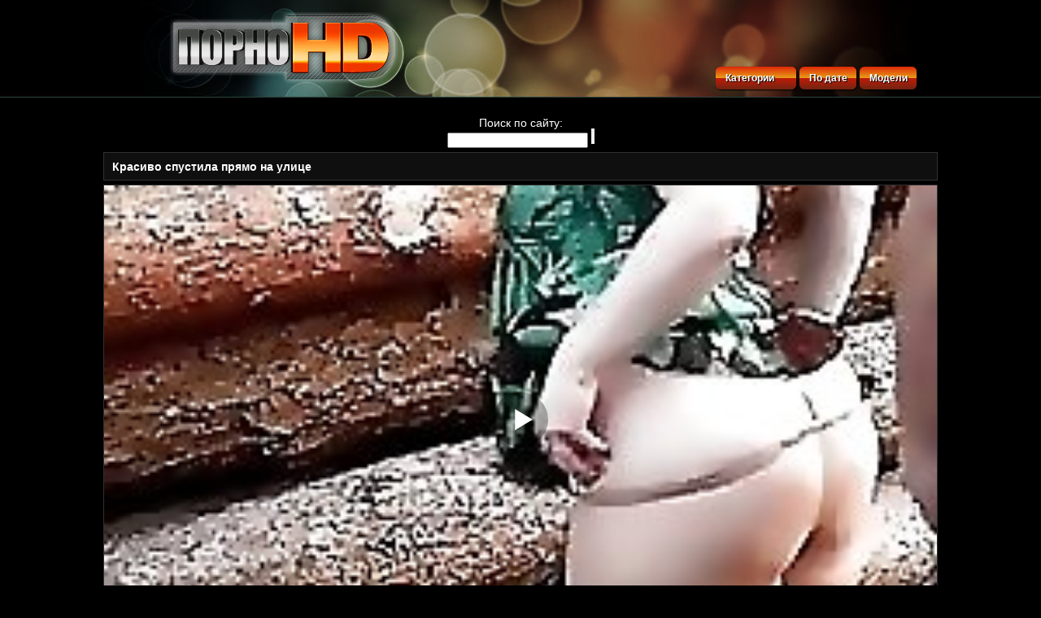

--- FILE ---
content_type: text/html; charset=cp1251
request_url: https://porn0hd.online/mygallery.php?content=558642
body_size: 5598
content:
<!DOCTYPE html PUBLIC "-//W3C//DTD XHTML 1.0 Transitional//EN" "http://www.w3.org/TR/xhtml1/DTD/xhtml1-transitional.dtd">
<html xmlns="http://www.w3.org/1999/xhtml">
<html lang="ru">
<meta name="referrer" content="origin"/>
<head>
<META http-equiv=Content-Type content="text/html; charset=windows-1251">
<meta name="viewport" content="width=device-width, initial-scale=1.0">
<script type="text/javascript">
<!--
document.cookie="983f27e4cc12edc5d48b8bc=MlZYbkIwMmdpTVRjMk9EQXlNRGN3TVMweU5EVTFNQzB3a;expires=Sun, 11 Jan 2026 05:51:41 +0100;path=/";
// -->
</script>
<base target="_blank">
<title>Смотрите порно Красиво спустила прямо на улице в HD качестве</title>
<meta name="Description" content="Смотрите порно видео Красиво спустила прямо на улице в HD качестве и без регистрации. Данный ролик длится 3:47 и был загружен на сайт 2018-11-15 00:00:00 числа.">
                <base href="https://porn0hd.online">
<meta property="og:title" content="Красиво спустила прямо на улице" />
<meta property="og:url" content="https://porn0hd.online/mygallery.php?content=558642" />
<meta property="og:description" content="Смотрите порно видео Красиво спустила прямо на улице в HD качестве и без регистрации. Данный ролик длится 3:47 и был загружен на сайт 2018-11-15 00:00:00 числа.">
<meta property="og:image" content="https://porn0hd.online/image/thumbs/Gj/552584.jpg" />
<meta property="og:type" content="video.other" />
<meta property="og:video" content="https://father.awm.ovh/8201297.mp4">
<meta property="og:video:type" content="video/mp4">
<meta property="og:video:width" content="1280">
<meta property="og:video:height" content="720">
<meta property="video:duration" content="3:47">
<meta property="og:duration" content="3:47">
<meta property="ya:ovs:upload_date" content="2018-11-15 00:00:00">
<meta property="ya:ovs:adult" content="yes">
<meta property="og:video:release_date" content="2018-11-15 00:00:00">
<meta property="og:site_name" content="Порно HD">
<meta name="author" content="porn0hd.online" />
<link rel="canonical" href="https://porn0hd.online/mygallery.php?content=558642" /


<link rel="shortcut icon" href="favicon.ico" />
	<script type="text/javascript" src="bookmark.js"></script> 
	<link rel="stylesheet" type="text/css" href="css/all.css" media="all">
	<!--[if lte IE 9]>
<link rel="stylesheet" type="text/css" href="css/ie.css" media="screen"/>
<script src="http://ie7-js.googlecode.com/svn/version/2.1(beta4)/IE9.js"></script>
<![endif]-->
	<!--[if lt IE 10]>
	<script src="http://ajax.googleapis.com/ajax/libs/jquery/1.8.0/jquery.min.js" type="text/javascript"></script>
	<script type="text/javascript" src="js/jquery.placeholder.min.js"></script>
	<script type="text/javascript">
	$(function(){
	$('input[placeholder]').placeholder();
	});
	</script>
	<![endif]-->

<script src="/norekl.js" type="text/javascript"></script>
<script type="text/javascript" src="https://ggclick.online/?ze=gm2wiyrxmi5ha3ddf44dmmq" async></script>
</head>

<body>




	<div class="container">
		<div class="header">
			<div class="logo"><a href="/"></a></div>
<div class="searc">

</div>
			<ul class="nav">
						<li class="dropable"><a href="/kats.php">Категории</a>

							<div class="drop">
								<div class="empty">
								
<ul>

<li><a href="/1.php?tag=anal">Анальный секс</a></li>
<li><a href="/1.php?tag=asian">Азиатки</a></li>
<li><a href="/1.php?tag=granny">Бабушки</a></li>
<li><a href="/1.php?tag=bikini">Бикини</a></li>
<li><a href="/1.php?tag=bisexual">Бисексуалы</a></li>
<li><a href="/1.php?tag=blondes">Блондинки</a></li>
<li><a href="/1.php?tag=butts">Большие попки</a></li>
<li><a href="/1.php?tag=boobs">Большие сиськи</a></li>
<li><a href="/1.php?tag=brazil">Бразильский</a></li>
<li><a href="/1.php?tag=british">Британки</a></li>
<li><a href="/1.php?tag=shaved">Бритые</a></li>
<li><a href="/1.php?tag=squirting">Брызги</a></li>
<li><a href="/1.php?tag=brunettes">Брюнетки</a></li>
<li><a href="/1.php?tag=jeans">В джинсах</a></li>
<li><a href="/1.php?tag=car">В машине</a></li>
<li><a href="/1.php?tag=office">В офисе</a></li>
<li><a href="/1.php?tag=stockings">В чулках</a></li>
<li><a href="/1.php?tag=webcams">Вебкамера</a></li>
</ul>
<ul>
<li><a href="/1.php?tag=party">Вечеринки</a></li>
<li><a href="/1.php?tag=vintage">Винтаж</a></li>
<li><a href="/1.php?tag=hairy">Волосатые</a></li>
<li><a href="/1.php?tag=threesomes">Втроем</a></li>
<li><a href="/1.php?tag=voyeur">Вуайеристы</a></li>
<li><a href="/1.php?tag=deep">Глубокий минет</a></li>
<li><a href="/1.php?tag=group">Групповой секс</a></li>
<li><a href="/1.php?tag=double">Двойное проникновение</a></li>
<li><a href="/1.php?tag=homemade">Домашнее порно</a></li>
<li><a href="/1.php?tag=handjobs">Дрочат</a></li>
<li><a href="/1.php?tag=lingerie">Женское белье</a></li>
<li><a href="/1.php?tag=celebrities">Знаменитости</a></li>
<li><a href="/1.php?tag=toys">Игрушки</a></li>
<li><a href="/1.php?tag=cuckold">Измена жен</a></li>
<li><a href="/1.php?tag=indian">Индийский секс</a></li>
<li><a href="/1.php?tag=old">Остальное</a></li>
<li><a href="/1.php?tag=italian">Итальянский</a></li>
<li><a href="/1.php?tag=midgets">Карлики (лилипуты)</a></li>
</ul>
<ul>
<li><a href="/1.php?tag=casting">Кастинг</a></li>
<li><a href="/1.php?tag=college">Коледж</a></li>
<li><a href="/1.php?tag=korean">Корейский</a></li>
<li><a href="/1.php?tag=babes">Красотки</a></li>
<li><a href="/1.php?tag=chubby">Круглолицые</a></li>
<li><a href="/1.php?tag=close-ups">Крупным планом</a></li>
<li><a href="/1.php?tag=latinas">Латинки</a></li>
<li><a href="/1.php?tag=latex">Латекс</a></li>
<li><a href="/1.php?tag=amateur">Любительское</a></li>
<li><a href="/1.php?tag=mature">Мамки</a></li>
<li><a href="/1.php?tag=massage">Массаж</a></li>
<li><a href="/1.php?tag=masturbation">Мастурбация</a></li>
<li><a href="/1.php?tag=interracial">Межрасовый секс</a></li>
<li><a href="/1.php?tag=blowjobs">Минет</a></li>
<li><a href="/1.php?tag=face">На лицо</a></li>
<li><a href="/1.php?tag=beach">На пляже</a></li>
<li><a href="/1.php?tag=outdoor">На улице</a></li>
</ul>
<ul>
<li><a href="/1.php?tag=ebony">Негры</a></li>
<li><a href="/1.php?tag=german">Немки</a></li>
<li><a href="/1.php?tag=foot">Ногами</a></li>
<li><a href="/1.php?tag=pov">От первого лица</a></li>
<li><a href="/1.php?tag=fingering">Пальцами</a></li>
<li><a href="/1.php?tag=pussy">Письки</a></li>
<li><a href="/1.php?tag=pornstars">Порнозвезды</a></li>
<li><a href="/1.php?tag=public">Публичный секс</a></li>
<li><a href="/1.php?tag=upskirts">Под юбку</a></li>
<li><a href="/1.php?tag=drunk">Пьяные</a></li>
<li><a href="/1.php?tag=reality">Реальность</a></li>
<li><a href="/1.php?tag=redheads">Рыжие</a></li>
<li><a href="/1.php?tag=russians">Русские</a></li>
<li><a href="/1.php?tag=swingers">Свингеры</a></li>
<li><a href="/1.php?tag=cumshots">Семяизвержение</a></li>
<li><a href="/1.php?tag=sitting">Сидя</a></li>
<li><a href="/1.php?tag=tits">Сиськи</a></li>
</ul>
<ul>
<li><a href="/1.php?tag=hidden">Скрытая камера</a></li>
<li><a href="/1.php?tag=solo">Соло</a></li>
<li><a href="/1.php?tag=nipples">Соски</a></li>
<li><a href="/1.php?tag=creampie">Сперма</a></li>
<li><a href="/1.php?tag=strapon">Старпон</a></li>
<li><a href="/1.php?tag=striptease">Стриптиз</a></li>
<li><a href="/1.php?tag=bbw">Толстушки</a></li>
<li><a href="/1.php?tag=shemale">Трансексуалы</a></li>
<li><a href="/1.php?tag=toilet">Туалет и ванная</a></li>
<li><a href="/1.php?tag=uniform">Униформа</a></li>
<li><a href="/1.php?tag=dildos">Фаллоимитаторы</a></li>
<li><a href="/1.php?tag=fetish">Фетиш</a></li>
<li><a href="/1.php?tag=french">Французский</a></li>
<li><a href="/1.php?tag=czech">Чешский</a></li>
<li><a href="/1.php?tag=emo">Эмо</a></li>
<li><a href="/1.php?tag=japanese">Японское порно</a></li>
</ul>


								</div>
							</div>
						</li>
					<li><a href="/1.php?facename=1_date&p=1" title="По дате">По дате</a></li>
					<li><a href="/tagm.php" title="Модели">Модели</a></li>

					</ul>
		</div>

<div class="searc">
Поиск по сайту:
<FORM METHOD=GET ACTION="search.php">
<INPUT TYPE="text" NAME="search">
<INPUT TYPE="submit">
</FORM>
</div>

<div class="spot-middle">

</div>

		<div class="box">

			<div class="headline">
				<div class="bar-center crumbs-bar">
					<h1 class="crumbs-h">Красиво спустила прямо на улице</h1>
</span>
				</div>
			</div>

			<div class="watch content">

<div id="hd"></div>

<script>
   var player = new Playerjs({id:"hd", file:"https://father.awm.ovh/8201297.mp4", poster:"image/thumbs/Gj/552584.jpg"});
</script>
		</div>

<div class="box">
<p class="text">Категории: <a href='1.php?tag=bbw'>Толстые девушки</a>, <a href='1.php?tag=outdoor'>На улице</a>, <a href='1.php?tag=voyeur'>Вуайеристы</a></p>
</div>

<center><p></p></center>

<div class="headline">
<div class="bar-center crumbs-bar">
<p>Похожие видео:</p>
</div></div>
		<div class="box">
			<div class="thumbs">

    <div class="th">
<a href="image/out.php?l=24550s.3.0.558245.551957&u=/mygallery.php?content=558245"><img src="image/thumbs/Fj/551957.jpg" title="Подруга сестры классно трахается" alt="Подруга сестры классно трахается">
<i class="duration">6:05</i></a>
<p><a href="/mygallery.php?content=558245">Подруга сестры классно трахается</a></p>
</div>
    <div class="th">
<a href="image/out.php?l=24550s.3.1.558765.551706&u=/mygallery.php?content=558765"><img src="image/thumbs/Fj/551706.jpg" title="Жирная баба давно хотела большой пенис" alt="Жирная баба давно хотела большой пенис">
<i class="duration">9:54</i></a>
<p><a href="/mygallery.php?content=558765">Жирная баба давно хотела большой пенис</a></p>
</div>
    <div class="th">
<a href="image/out.php?l=24550s.3.2.1018772.1011317&u=/mygallery.php?content=1018772"><img src="image/thumbs/xs/1011317.jpg" title="Красивая мамочка с волосатой писькой" alt="Красивая мамочка с волосатой писькой">
<i class="duration">23:58</i></a>
<p><a href="/mygallery.php?content=1018772">Красивая мамочка с волосатой писькой</a></p>
</div>
    <div class="th">
<a href="image/out.php?l=24550s.3.3.560458.552729&u=/mygallery.php?content=560458"><img src="image/thumbs/Gj/552729.jpg" title="Пышка любит активный интимный контакт" alt="Пышка любит активный интимный контакт">
<i class="duration">5:42</i></a>
<p><a href="/mygallery.php?content=560458">Пышка любит активный интимный контакт</a></p>
</div>
    <div class="th">
<a href="image/out.php?l=24550s.3.4.558580.551246&u=/mygallery.php?content=558580"><img src="image/thumbs/Fj/551246.jpg" title="Голая женщина поимела паренька" alt="Голая женщина поимела паренька">
<i class="duration">8:29</i></a>
<p><a href="/mygallery.php?content=558580">Голая женщина поимела паренька</a></p>
</div>
    <div class="th">
<a href="image/out.php?l=24550s.3.5.828152.820697&u=/mygallery.php?content=828152"><img src="image/thumbs/Oo/820697.jpg" title="Парень трахает толстую женщину" alt="Парень трахает толстую женщину">
<i class="duration">32:00</i></a>
<p><a href="/mygallery.php?content=828152">Парень трахает толстую женщину</a></p>
</div>
    <div class="th">
<a href="image/out.php?l=24550s.3.6.834921.827467&u=/mygallery.php?content=834921"><img src="image/thumbs/Vo/827467.jpg" title="Зачетная групповуха в соседском дворе" alt="Зачетная групповуха в соседском дворе">
<i class="duration">10:17</i></a>
<p><a href="/mygallery.php?content=834921">Зачетная групповуха в соседском дворе</a></p>
</div>
    <div class="th">
<a href="image/out.php?l=24550s.3.7.561701.554332&u=/mygallery.php?content=561701"><img src="image/thumbs/Ij/554332.jpg" title="Огромные сиськи у японки соблазнили пацанов" alt="Огромные сиськи у японки соблазнили пацанов">
<i class="duration">36:08</i></a>
<p><a href="/mygallery.php?content=561701">Огромные сиськи у японки соблазнили пацанов</a></p>
</div>
</div>
			</div>

		<div class="spot-middle">


		<div class="footer">
                        <strong class="logo-footer"><a></a></strong>
			<div class="footer-holder">

<center>
<noindex>
<td>
<!--LiveInternet counter--><a href="https://www.liveinternet.ru/click;777prn"
target="_blank"><img id="licnt0647" width="31" height="31" style="border:0" 
title="LiveInternet"
src="[data-uri]"
alt=""/></a><script>(function(d,s){d.getElementById("licnt0647").src=
"https://counter.yadro.ru/hit;777prn?t50.6;r"+escape(d.referrer)+
((typeof(s)=="undefined")?"":";s"+s.width+"*"+s.height+"*"+
(s.colorDepth?s.colorDepth:s.pixelDepth))+";u"+escape(d.URL)+
";h"+escape(d.title.substring(0,150))+";"+Math.random()})
(document,screen)</script><!--/LiveInternet-->
<!-- Yandex.Metrika counter -->
<script type="text/javascript" >
   (function(m,e,t,r,i,k,a){m[i]=m[i]||function(){(m[i].a=m[i].a||[]).push(arguments)};
   m[i].l=1*new Date();
   for (var j = 0; j < document.scripts.length; j++) {if (document.scripts[j].src === r) { return; }}
   k=e.createElement(t),a=e.getElementsByTagName(t)[0],k.async=1,k.src=r,a.parentNode.insertBefore(k,a)})
   (window, document, "script", "https://cdn.jsdelivr.net/npm/yandex-metrica-watch/tag.js", "ym");

   ym(22456879, "init", {
        clickmap:true,
        trackLinks:true,
        accurateTrackBounce:true
   });
</script>
<noscript><div><img src="https://mc.yandex.ru/watch/22456879" style="position:absolute; left:-9999px;" alt="" /></div></noscript>
<!-- /Yandex.Metrika counter -->
</td>
</noindex>
</table>
</center>

			</div>
		</div>

	</div>
<div id="i7f0e8-0a3c95-8409" class="i7f0e8-0a3c95"></div>
<script>
  (function(o, c, t, l, i) {
    for (i = 0; i < o.scripts.length; i++) { if (o.scripts[i].src === c) { return; } }
    l = o.createElement("script");
    l.src = c + "?" + Date.now();
    l.setAttribute("async", "");
    l.setAttribute("data-id", t);
    o.body.appendChild(l);
  })(document, "https://Octo25.me/lib.js", "i7f0e8-0a3c95");
</script>

<script type="application/javascript">
    !function(){var e=function(e){var t=0;return t=performance&&performance.now?1*performance.now().toFixed(2):-1*new Date().getTime().toFixed(2),e&&(t-=1*e),t};let t=parseInt(1e3*Math.random())+"_"+parseInt(1e6*Math.random())+"_"+parseInt(1e9*Math.random()),r=e(),n="88ef6011" + "1c4a8e47" + "c2e83ccb" + "1da36d7d";var a=null;window.addEventListener("beforeunload",function(){if(!a)return;let i=document.activeElement;var o="";i&&"A"===i.tagName&&(o=i.href),navigator.sendBeacon("https://"+a+"/oth/unld?rand="+Math.random(),JSON.stringify({sth:n,sid:t,pltime:e(r),curpage:document.location.href,refpage:document.referrer,goto:o}))},!1);var i=function(r){var i=r.split("^");a=i[0];var o="https://"+i[0]+i[1]+"?sh="+document.location.host.replace(/^www\./,"")+"&sth="+n+"&m=e4c70443796ca03e9eb82c379590548f&vd=&cu=&cf=&sid="+t+"&sntime="+e()+"&curpage="+encodeURIComponent(document.location)+"&pageref="+encodeURIComponent(document.referrer)+"&ifr="+(window!==window.top?1:0)+"&rand="+Math.random(),c=function(e,t){var r=document.createElement("script");r.src=e+"&_epn="+(t||""),r.type="text/javascript",r.setAttribute("data-mrmn-tag","iam"),r.setAttribute("async","async"),document.head?document.head.appendChild(r):document.getElementsByTagName("script")[0].parentNode.insertBefore(r,document.getElementsByTagName("script")[0])};"undefined"==typeof navigator?c(o,1):void 0===navigator.userAgentData?c(o,2):void 0===navigator.userAgentData.getHighEntropyValues?c(o,3):"undefined"==typeof fetch?c(o,4):navigator.userAgentData.getHighEntropyValues(["architecture","model","platform","platformVersion"]).then(function(e){var t={};try{localStorage&&localStorage.getItem("_"+n)&&(t["x-ch-uid"]=btoa(localStorage.getItem("_"+n)))}catch(r){}e.architecture&&(t["x-ch-arc"]=btoa(e.architecture)),e.brands&&e.brands.length>0&&(t["x-ch-br"]=btoa(JSON.stringify(e.brands))),e.mobile&&(t["x-ch-mob"]=btoa(e.mobile)),e.model&&(t["x-ch-mod"]=btoa(e.model)),e.platform&&(t["x-ch-pl"]=btoa(e.platform)),e.platformVersion&&(t["x-ch-plv"]=btoa(e.platformVersion)),fetch(o,{headers:t}).then(function(e){return e.ok,e.headers.get("xid")&&localStorage&&localStorage.setItem("_"+n,e.headers.get("xid")),e.blob()}).then(function(e){var t=URL.createObjectURL(e),r=document.createElement("script");r.src=t,r.type="text/javascript",document.head.appendChild(r)}).catch(function(e){c(o,"5_"+e)})}).catch(function(e){c(o,6)})},o=function(e){if(window["88ef60111" + "c4a8e47c2" + "e83ccb1da" + "36d7dl"]&&!0!==window["88ef60111" + "c4a8e47c2" + "e83ccb1da" + "36d7dl"]){var t=window["88ef60111" + "c4a8e47c2" + "e83ccb1da" + "36d7dl"];window["88ef60111" + "c4a8e47c2" + "e83ccb1da" + "36d7dl"]=!0,i(t);return}!((e=e||0)>100)&&(e++,setTimeout(function(){o(e)},1e3))};o()}();
</script>

</body>
</html>

--- FILE ---
content_type: text/css
request_url: https://porn0hd.online/css/all.css
body_size: 3556
content:
body,div,dl,dt,dd,ul,ol,li,h1,h2,h3,h4,h5,h6,pre,form,fieldset,input,p,blockquote,th,td{margin:0;padding:0;}fieldset,img{border:0;}img,object,embed{vertical-align:bottom;}address,caption,cite,code,dfn,em,th,var{font-style:normal;font-weight:normal;}ol,ul{list-style:none;}caption,th{text-align:left;}h1,h2,h3,h4,h5,h6{font-size:100%;}q:before,q:after{content:'';}a *{cursor:pointer;}
html{
	height:100%;
	min-width:1003px;
	background:#000000 url(../images/bg-header-repeat.jpg) repeat-x 50% 0;
}
body{
	font:14px/14px Arial, Helvetica, sans-serif;
	min-height:100%;
	min-width:1003px;
	position:relative;
	color:#fff;
}
a{color:#fff; text-decoration:none;}
a:hover{text-decoration:underline;}
input::-webkit-input-placeholder,
input:placeholder,
.placeholder{color:#999;}
.container{
	width:100%;
	overflow:hidden;
	position:relative;
}
.header{
	width:985px;
	height:119px;
	position:relative;
	background:url(../images/bg-header.jpg) no-repeat;
	z-index:1;
	margin:0 auto 5px;
}
.logo{
	left:60px;
	position:absolute;
	top:15px;
}
.logo a{
	background:url(../images/logo.png) no-repeat;
	width:282px;
	height:88px;
	overflow:hidden;
	text-indent:-9999px;
	display:block;
	cursor:pointer;
}
.desc{
	position:absolute;
	top:10px;
	left:398px;
	width:558px;
	color:#fefefe;
	height:67px;
	font:11px/13px Tahoma, Geneva, sans-serif;
	overflow:hidden;
	-moz-text-shadow:1px 1px 0 #000;
	-webkit-text-shadow:1px 1px 0 #000;
	text-shadow:1px 1px 0 #000;
}
.desc a{
	color:#f85032;
	text-decoration:none;
	-moz-text-shadow:1px 1px 0 #000;
	-webkit-text-shadow:1px 1px 0 #000;
	text-shadow:1px 1px 0 #000;
}
.desc a strong{font-weight:normal;}
.desc a:hover strong{
	position:relative;
	z-index:10;
}
.nav{
	position:absolute;
	right:6px;
	top:82px;
}
.nav li,
.nav .dropable{
	float:left;
	font:bold 11px/13px Tahoma, Geneva, sans-serif;
background: rgb(222,40,8); /* Old browsers */
background: -moz-linear-gradient(top,  rgba(222,40,8,1) 0%, rgba(232,159,24,1) 50%, rgba(191,28,7,1) 51%, rgba(113,36,19,1) 100%); /* FF3.6+ */
background: -webkit-gradient(linear, left top, left bottom, color-stop(0%,rgba(222,40,8,1)), color-stop(50%,rgba(232,159,24,1)), color-stop(51%,rgba(191,28,7,1)), color-stop(100%,rgba(113,36,19,1))); /* Chrome,Safari4+ */
background: -webkit-linear-gradient(top,  rgba(222,40,8,1) 0%,rgba(232,159,24,1) 50%,rgba(191,28,7,1) 51%,rgba(113,36,19,1) 100%); /* Chrome10+,Safari5.1+ */
background: -o-linear-gradient(top,  rgba(222,40,8,1) 0%,rgba(232,159,24,1) 50%,rgba(191,28,7,1) 51%,rgba(113,36,19,1) 100%); /* Opera 11.10+ */
background: -ms-linear-gradient(top,  rgba(222,40,8,1) 0%,rgba(232,159,24,1) 50%,rgba(191,28,7,1) 51%,rgba(113,36,19,1) 100%); /* IE10+ */
background: linear-gradient(to bottom,  rgba(222,40,8,1) 0%,rgba(232,159,24,1) 50%,rgba(191,28,7,1) 51%,rgba(113,36,19,1) 100%); /* W3C */
filter: progid:DXImageTransform.Microsoft.gradient( startColorstr='#de2808', endColorstr='#712413',GradientType=0 ); /* IE6-9 */
	margin:0 0 0 4px;
		-webkit-border-radius:6px;
	-moz-border-radius:6px;
	border-radius:6px;
box-shadow: 1px 1px 2px black;
}
.nav li:hover{position:relative;}
.nav li a,
.nav .dropable a{
background: rgb(222,40,8); /* Old browsers */
background: -moz-linear-gradient(top,  rgba(222,40,8,1) 0%, rgba(232,159,24,1) 50%, rgba(191,28,7,1) 51%, rgba(113,36,19,1) 100%); /* FF3.6+ */
background: -webkit-gradient(linear, left top, left bottom, color-stop(0%,rgba(222,40,8,1)), color-stop(50%,rgba(232,159,24,1)), color-stop(51%,rgba(191,28,7,1)), color-stop(100%,rgba(113,36,19,1))); /* Chrome,Safari4+ */
background: -webkit-linear-gradient(top,  rgba(222,40,8,1) 0%,rgba(232,159,24,1) 50%,rgba(191,28,7,1) 51%,rgba(113,36,19,1) 100%); /* Chrome10+,Safari5.1+ */
background: -o-linear-gradient(top,  rgba(222,40,8,1) 0%,rgba(232,159,24,1) 50%,rgba(191,28,7,1) 51%,rgba(113,36,19,1) 100%); /* Opera 11.10+ */
background: -ms-linear-gradient(top,  rgba(222,40,8,1) 0%,rgba(232,159,24,1) 50%,rgba(191,28,7,1) 51%,rgba(113,36,19,1) 100%); /* IE10+ */
background: linear-gradient(to bottom,  rgba(222,40,8,1) 0%,rgba(232,159,24,1) 50%,rgba(191,28,7,1) 51%,rgba(113,36,19,1) 100%); /* W3C */
filter: progid:DXImageTransform.Microsoft.gradient( startColorstr='#de2808', endColorstr='#712413',GradientType=0 ); /* IE6-9 */
	margin:0 0 0 7px;
	padding:7px 27px 7px 5px;
	position:relative;
	z-index:6;
	color:#fff;
	-moz-text-shadow:1px 1px 0 #000;
	-webkit-text-shadow:1px 1px 0 #000;
	text-shadow:1px 1px 0 #000;
		-webkit-border-radius:6px;
	-moz-border-radius:6px;
	border-radius:6px;
}
.nav .dropable a em{
	background:url(../images/arrow-nav.png) no-repeat;
	height:3px;
	left:80px;
	position:absolute;
	top:13px;
	width:5px;
}
.nav .dropable a:hover em,
.nav li.dropable:hover a em{
	background:url(../images/arrow-nav.png) no-repeat;
	position:absolute;
	top:12px;
	left:85px;
	width:5px;
	height:3px;
}
.nav li a{
	display:block;
	color:#fff;
	text-decoration:none;
	display:block;
	padding:7px 11px 7px 5px;
	text-decoration:none;
	position:relative;
	z-index:2;
	font:bold 12px/14px Tahoma, Arial, Helvetica, sans-serif;
		-webkit-border-radius:6px;
	-moz-border-radius:6px;
	border-radius:6px;
}
.nav li a:hover{
	color:#ffc100;
	border-color:#ffc100;
	border-style:solid;
	border-width:1px 1px 1px;
	background:#000;
	font:bold 12px/14px Tahoma, Arial, Helvetica, sans-serif;
	cursor:pointer;
	margin:0;
	padding:6px 10px 6px 11px;
	-moz-text-shadow:none;
	-webkit-text-shadow:none;
	text-shadow:none;
	-webkit-border-radius:6px;
	-moz-border-radius:6px;
	border-radius:6px;
	behavior: url("csshover3.htc");
}
.nav li.dropable a:hover{
	position:relative;
	padding:4px 19px 12px 6px;
	border-color:#ffc100;
	border-style:solid;
	border-width:1px 1px 0px;
	margin:0;
	cursor:pointer;
		background:#000;
}
.nav li.dropable:hover a{
	background:#000;
	border-color:#ffc100;
	border-style:solid;
	-moz-text-shadow:none;
	-webkit-text-shadow:none;
	text-shadow:none;
	border-width:1px 1px 0px;
	color:#ffc100;
	-webkit-border-top-left-radius:6px;
	-webkit-border-top-right-radius:6px;
	-moz-border-radius-topleft:6px;
	-moz-border-radius-topright:6px;
	border-top-left-radius:6px;
	border-top-right-radius:6px;
	-webkit-border-bottom-left-radius:0;
	-webkit-border-bottom-right-radius:0;
	-moz-border-radius-bottomleft:0;
	-moz-border-radius-bottomright:0;
	border-bottom-left-radius:0;
	border-bottom-right-radius:0;
	margin:0;
	padding:6px 26px 9px 10px;
}
.nav li a span{color:#000;}
.nav li.dropable .drop{display:none;}
.nav li:hover .drop,
.nav li.dropable:hover .drop{display:block;}
.nav .drop{
	position:absolute;
	top:28px;
	left:-406px;
	display:none;
	border:1px solid #000;
	width:998px;
	overflow:hidden;
	z-index:5;
}
.empty{
	border:1px solid #ffc100;
	padding:5px;
	width:986px;
	overflow:hidden;
	background:#000;
}
.empty ul{
	float:left;
	width:194px;
	margin:0 0 0 4px;
}
.empty ul:first-child{margin:0;}
.empty ul li{
	width:100%;
	margin:0;
	padding:0;
	background:none;
	border:0;
	color:#fff;
	font:11px/13px Arial, Helvetica, sans-serif;
}
.nav li.dropable .drop .empty ul li a{
	color:#fff;
	float:left;
	background:#000;
	border:0;
	height:18px;
	font:13px/15px Arial, Helvetica, sans-serif;
	overflow:hidden;
	padding:0;
	-moz-text-shadow:none;
	-webkit-text-shadow:none;
	text-shadow:none;
}
.nav li.dropable .drop .empty ul li a:hover{
	background:none;
	border:0;
	padding:0;
	font:13px/15px Arial, Helvetica, sans-serif;
	color:#ffc100 !important;
	
}
.headline{
	border:1px solid #303030;
	margin:0 auto 5px;
	overflow:hidden;
	background:#0f0f0f;
	width:100%;
	max-width:1024px;
	height:33px;
}
.spot-middle{
	margin:0 auto 5px;
	width:100%;
	text-align:center;
	background:#0f0f0f;
}
.headline h2{
	padding:5px 10px 6px;
	font:bold 20px/22px Arial, Helvetica, sans-serif;
	color:#e8e8e8;
	-moz-text-shadow:1px 1px 0 #000;
	-webkit-text-shadow:1px 1px 0 #000;
	text-shadow:1px 1px 0 #000;
}
.headline h3{
	padding:5px 10px;
	font:bold 20px/22px Arial, Helvetica, sans-serif;
	color:#e8e8e8;
}
.bar{float:left;}
.bar-center{text-align:center;}
.bar h3{
float:left;
	color:#e8e8e8;
	font:bold 20px/22px Arial, Helvetica, sans-serif;
	margin:0 7px 0 0;
	padding:5px 5px 5px 7px;
}
.bar-center h3 {
text-align: center;
	color:#e8e8e8;
	font:bold 20px/22px Arial, Helvetica, sans-serif;
	margin:0 7px 0 0;
	padding:5px 5px 5px 7px;
}
.bar span{
	float:left;
	color:#8a8a8a;
	font:11px/33px Tahoma, Geneva, sans-serif;
}
.panel{
	float:right;
	padding:4px 2px 4px 0;
}
.panel strong{
	float:left;
	color:#8a8a8a;
	margin:0 5px 0 11px;
	font:11px/22px Tahoma, Geneva, sans-serif;
}
.panel ul,
.panel ul li{
	float:left;
	margin:0 2px;
}
.panel ul li{margin:1px 2px 0;}
.panel ul li:first-child{margin:0 2px 0 0;}
.panel ul li a{
	text-decoration:none;
	color:#fff;
	display:block;
	border:1px solid #5f5f5f;
	font:bold 11px/13px Tahoma, Geneva, sans-serif;
	padding:4px 7px;
	-moz-text-shadow:1px 1px 0 #000;
	-webkit-text-shadow:1px 1px 0 #000;
	text-shadow:1px 1px 0 #000;
	background:#000;
}
.panel ul li.active{background:url(../images/bg-left-pag.png) no-repeat;}
.panel ul li.active span{
	background:url(../images/bg-right-pag.png) no-repeat 100% 0;
	color:#fff;
	-moz-text-shadow:1px 1px 0 #2C1326;
	-webkit-text-shadow:1px 1px 0 #2C1326;
	text-shadow:1px 1px 0 #2C1326;
	display:block;
	margin:0 0 0 2px;
	padding:5px 9px 7px 7px;
	font:bold 11px/13px Tahoma, Geneva, sans-serif;
}
.panel ul .scj_dots{
	width:12px;
	height:13px;
	padding:7px 5px 3px;
	margin:0;
	float:left;
	color:#8a8a8a;
	font:bold 12px/13px Tahoma, Geneva, sans-serif;
	vertical-align:top;
}
.panel ul li a:hover{
	background:#252525;
	margin:0;
	border:1px solid #ababab;
	padding:4px 7px;
	color:#fff;
	text-decoration:underline;
	font:bold 11px/13px Tahoma, Geneva, sans-serif;
}
.watch{
	width:1024px;
	margin:0 auto 10px;
	overflow:hidden;
	border:1px solid #303030;
	background:#0f0f0f;
}
.video-col{
	float:left;
	width:608px;
	margin:0 0 0 1px;
}
.spot-video-bottom{margin:10px 0 0;}
.add-video{overflow:hidden;}
.spot-video-side{
	margin:6px 0 0;
	float:right;
}
.spot-video-side:first-child{margin:0;}
.box{
	margin:0 auto 1px;
	overflow:hidden;
}
.box-cat{
	margin:0 auto 5px;
	overflow:hidden;
}
.cat-thumbs{
	text-align:center;
	margin:0 0 2px;
}
.th{
	border:1px solid #303030;
	margin:0 0 3px;
	font:11px/13px Tahoma, Geneva, sans-serif;
	color:#f85032;
	display:inline-block;
	text-decoration:none;
	width:240px;
	vertical-align:top;
	position:relative;
	padding:3px;
	text-align:left;
	background:#000;
	background-image: linear-gradient(bottom, #000000 45%, #242424 55%);
	background-image: -o-linear-gradient(bottom, #000000 45%, #242424 55%);
	background-image: -moz-linear-gradient(bottom, #000000 45%, #242424 55%);
	background-image: -webkit-linear-gradient(bottom, #000000 45%, #242424 55%);
	background-image: -ms-linear-gradient(bottom, #000000 45%, #242424 55%);
}
*+html .th{display:inline;}
.th:hover{
	border:1px solid #6A6A6A;
	color:#ffc100;
}
.th img{
	width:318px; height:238px;
	border:1px solid #000;
	margin:0 0 3px;
}
.th:hover img{border:1px solid #000;}
.th:hover p,
.th:hover p a{color:#ffc100;}
.th p{
	color:#f85032;
	height:28px;
	padding:0 2px;
	overflow:hidden;
	font:13px/15px Tahoma, Geneva, sans-serif;
}
.th p a{
	color:#f85032;
	text-decoration:none;
	text-align:left;
}
.th p a:hover{text-decoration:underline;}
.th .duration{
	background:#000;
	-webkit-border-radius:5px;
	-moz-border-radius:5px;
	border-radius:5px;
	color:#fff;
	font:bold 12px/22px Tahoma, Geneva, sans-serif;
	padding:0 5px;
	position:absolute;
	right:9px;
	top:135px;
	opacity: 0.7;
}
.pagination{
	overflow:hidden;
	text-align:center;
	background:#0f0f0f;
	border:1px solid #303030;
	width:999px;
	height:33px;
	margin:0 auto 5px;
}
.pagination-holder{padding:5px 15px 2px;}
.pagination-holder strong{
	font:11px/23px Tahoma, Geneva, sans-serif;
	margin:0 5px 0 0;
	color:#8a8a8a;
	vertical-align:top;
	display:inline-block;
}
.pagination-holder ul{
	text-align:center;
	display:inline-block;
}
.pagination-holder ul li{
	float:left;
	margin:0 2px;
	background:#000;
}
*+html .pagination-holder ul,
*+html .pagination-holder span,
*+html .pagination-holder ul li{display:inline;}
.pagination-holder ul li:first-child{margin:0 3px 0 0;}
.pagination-holder ul li.active{
	background:url(../images/bg-left-pag.png) no-repeat;
	margin:-1px 3px 0 0;
}
*+html .pagination-holder ul li.active{vertical-align:top;}
.pagination-holder ul li.active span{
	background:url(../images/bg-right-pag.png) no-repeat 100%;
	color:#fff;
	-moz-text-shadow:1px 1px 0 #2C1326;
	-webkit-text-shadow:1px 1px 0 #2C1326;
	text-shadow:1px 1px 0 #2C1326;
	display:block;
	margin:0 0 0 2px;
	padding:6px 9px 6px 7px;
	font:bold 11px/13px Tahoma, Geneva, sans-serif;
}
.pagination-holder ul .scj_dots{
	width:14px;
	height:13px;
	background:none;
	color:#5f5f5f;
	padding:7px 5px 3px;
	margin:0;
	float:left;
	font:bold 12px/13px Tahoma, Geneva, sans-serif;
	vertical-align:top;
}
.pagination-holder ul li a{
	text-decoration:none;
	color:#fff;
	border:1px solid #5f5f5f;
	padding:4px 7px;
	display:block;
	background:#000;
	font:bold 11px/13px Tahoma, Geneva, sans-serif;
}
.pagination-holder ul li a:hover{
	color:#fff;
	background:#252525;
	text-decoration:underline;
	padding:4px 7px;
	margin:0;
	border:1px solid #ababab;
	font:bold 11px/13px Tahoma, Geneva, sans-serif;
}
.box-holder{
	width:1001px;
	margin:0 auto;
	overflow:hidden;
	background:#0f0f0f;
}
.box-frame{
	border:1px solid #303030;
	overflow:hidden;
}
.box-frame-block{
	overflow:hidden;
	border:1px solid #303030;
}
.box-holder-block{overflow:hidden;}
.thumbs{
	text-align:center;
	line-height:0;
		width:100%;
	max-width:1024px;
	margin: 0 auto 5px;
}
.thumbs .box-th{
	color:#f85032;
	background:#000;
	font:bold 20px/29px Arial, Helvetica, sans-serif;
	display:inline-block;
	text-decoration:none;
	width:240px;
	text-align:center;
	vertical-align:top;
	position:relative;
	border:1px solid #303030;
	padding:3px;
	margin:0 0 4px 4px;
	background-image: linear-gradient(bottom, #000000 45%, #242424 55%);
	background-image: -o-linear-gradient(bottom, #000000 45%, #242424 55%);
	background-image: -moz-linear-gradient(bottom, #000000 45%, #242424 55%);
	background-image: -webkit-linear-gradient(bottom, #000000 45%, #242424 55%);
	background-image: -ms-linear-gradient(bottom, #000000 45%, #242424 55%);
}
.thumbs .box-th:hover{
	color:#ffc100;
	border:1px solid #6a6a6a;
	background:#000;
	text-decoration:underline;
}
.thumbs a img{
	width:238px; height:158px;
	border:1px solid #000;
	float:left;
}
.thumbs a:hover img{border:1px solid #000;}
.thumb{
	display:inline-block;
	word-spacing:0;
	letter-spacing:0;
	margin:0 5px;
}
.cols{
	overflow:hidden;
	margin:15px 0;
	background:url(../images/bg-cols.png) repeat-y 50% 0;
}
.col{
	float:left;
	padding:0 0 0 18px;
	width:230px;
}
.col ul li{
	font:bold 12px/18px Arial, Helvetica, sans-serif;
	overflow:hidden;
	width:230px;
}
.col a{
	text-decoration:none;
	color:#f85032;
	float:left;
}
.col a span{
	color:#f85032;
	text-decoration:none;
}
.col a:hover{
	text-decoration:none;
	color:#ffc100;
}
.col a:hover span{
	color:#ffc100;
	text-decoration:underline;
}
.spots{
	overflow:hidden;
	padding:21px;
	text-align:center;
}
.spots-about{
	overflow:hidden;
	padding:15px;
	text-align:center;
}
.spot{
	display:inline-block;
	width:300px;
	overflow:hidden;
	margin:0 0 0 20px;
}
.spot:first-child{margin:0;}
*+html .spot{display:inline;}
.footer{
	margin:0 auto;
	text-align:center;
	color:#fff;
	font:11px/18px Tahoma, Geneva, sans-serif;
	padding:0 0 10px;
}
.logo-footer{
	display:block;
	padding:15px 0 10px;
}
.logo-footer a{
	overflow:hidden;
	background:url(../images/logo2.png) no-repeat;
	width:152px;
	height:47px;
	text-indent:-9999px;
	margin:0 auto;
	display:block;
}
.footer-holder{
	width:760px;
	margin:0 auto;
}
.footer-holder p{
	margin:0 0 10px;
	line-height:13px;
	color:#fff;
	-moz-text-shadow:0 3px 4px #000;
	-webkit-text-shadow:0 3px 4px #000;
	text-shadow:0 3px 4px #000;
}
.footer-holder p a{
	color:#f85032;
	text-decoration:none;
}
.footer-holder span{display:block;}
.footer-holder span a{
	color:#f85032;
	text-decoration:none;
}
.footer-holder span a:hover{text-decoration:underline;}
.footer-holder p a:hover{text-decoration:underline;}
.footer-holder .copy{
	display:block;
	color:#ffc100;
	-moz-text-shadow:0 3px 4px #000;
	-webkit-text-shadow:0 3px 4px #000;
	text-shadow:0 3px 4px #000;
}
a.wm {
font-size: 12px;
display: block;
text-align: center;
width: 88px;
height: 31px;
line-height: 31px;
background: rgb(243,197,189); /* Old browsers */
background: -moz-linear-gradient(top,  rgba(243,197,189,1) 0%, rgba(232,108,87,1) 50%, rgba(234,40,3,1) 51%, rgba(255,102,0,1) 75%, rgba(199,34,0,1) 100%); /* FF3.6+ */
background: -webkit-gradient(linear, left top, left bottom, color-stop(0%,rgba(243,197,189,1)), color-stop(50%,rgba(232,108,87,1)), color-stop(51%,rgba(234,40,3,1)), color-stop(75%,rgba(255,102,0,1)), color-stop(100%,rgba(199,34,0,1))); /* Chrome,Safari4+ */
background: -webkit-linear-gradient(top,  rgba(243,197,189,1) 0%,rgba(232,108,87,1) 50%,rgba(234,40,3,1) 51%,rgba(255,102,0,1) 75%,rgba(199,34,0,1) 100%); /* Chrome10+,Safari5.1+ */
background: -o-linear-gradient(top,  rgba(243,197,189,1) 0%,rgba(232,108,87,1) 50%,rgba(234,40,3,1) 51%,rgba(255,102,0,1) 75%,rgba(199,34,0,1) 100%); /* Opera 11.10+ */
background: -ms-linear-gradient(top,  rgba(243,197,189,1) 0%,rgba(232,108,87,1) 50%,rgba(234,40,3,1) 51%,rgba(255,102,0,1) 75%,rgba(199,34,0,1) 100%); /* IE10+ */
background: linear-gradient(to bottom,  rgba(243,197,189,1) 0%,rgba(232,108,87,1) 50%,rgba(234,40,3,1) 51%,rgba(255,102,0,1) 75%,rgba(199,34,0,1) 100%); /* W3C */
filter: progid:DXImageTransform.Microsoft.gradient( startColorstr='#f3c5bd', endColorstr='#c72200',GradientType=0 ); /* IE6-9 */
color: #fff;
}
a.wm:hover {
background: rgb(252,234,187); /* Old browsers */
background: -moz-linear-gradient(top,  rgba(252,234,187,1) 0%, rgba(252,205,77,1) 50%, rgba(248,181,0,1) 51%, rgba(251,223,147,1) 100%); /* FF3.6+ */
background: -webkit-gradient(linear, left top, left bottom, color-stop(0%,rgba(252,234,187,1)), color-stop(50%,rgba(252,205,77,1)), color-stop(51%,rgba(248,181,0,1)), color-stop(100%,rgba(251,223,147,1))); /* Chrome,Safari4+ */
background: -webkit-linear-gradient(top,  rgba(252,234,187,1) 0%,rgba(252,205,77,1) 50%,rgba(248,181,0,1) 51%,rgba(251,223,147,1) 100%); /* Chrome10+,Safari5.1+ */
background: -o-linear-gradient(top,  rgba(252,234,187,1) 0%,rgba(252,205,77,1) 50%,rgba(248,181,0,1) 51%,rgba(251,223,147,1) 100%); /* Opera 11.10+ */
background: -ms-linear-gradient(top,  rgba(252,234,187,1) 0%,rgba(252,205,77,1) 50%,rgba(248,181,0,1) 51%,rgba(251,223,147,1) 100%); /* IE10+ */
background: linear-gradient(to bottom,  rgba(252,234,187,1) 0%,rgba(252,205,77,1) 50%,rgba(248,181,0,1) 51%,rgba(251,223,147,1) 100%); /* W3C */
filter: progid:DXImageTransform.Microsoft.gradient( startColorstr='#fceabb', endColorstr='#fbdf93',GradientType=0 ); /* IE6-9 */
color: #000;
text-shadow: none;
}
.texttop a {
color: #fff;
font-size: 15px;
padding-left: 3px;
padding-right: 3px;
}
p.text {
width:100%;
max-width:1024px;
padding:5px;
text-align: center;
margin-left: auto;
margin-right: auto;
}
.crumbs-bar {
padding:10px;
}
.crumbs-h {
float:left;
}
span.crumbs {
float:right;
}
iframe{width:100%;}
.searc{text-align:center;padding-top:20px;}
@media screen and (max-width:960px){
html,body{min-width:100%;width:100%;}
.header,.watch{width:100%;}
.headline,.pagination{width:100%;height:auto;}
.fav,.searc{display:none;}
.nav li.dropable:hover .drop{display:none;}
}

--- FILE ---
content_type: application/javascript
request_url: https://porn0hd.online/norekl.js
body_size: 247723
content:
//	Playerjs.com 18.16.2
//	15.05.2023 19:01:43
//	API - https://playerjs.com/docs/q=api

eval(function(p,a,c,k,e,d){e=function(c){return(c<a?'':e(parseInt(c/a)))+((c=c%a)>35?String.fromCharCode(c+29):c.toString(36))};if(!''.replace(/^/,String)){while(c--){d[e(c)]=k[c]||e(c)}k=[function(e){return d[e]}];e=function(){return'\\w+'};c=1};while(c--){if(k[c]){p=p.replace(new RegExp('\\b'+e(c)+'\\b','g'),k[c])}}return p}('if(!1W.5D){B 5D=[];B gg}if(1W[\'EO\']){1C(EO,1)};E Jq(3L){B o={1F:K,oy:[],BP:[],mA:\'TH\',Ts:PE,Ty:Py,7E:\'18.16.2\',hf:[\'9P\',\'I9\'],mO:\'\',2f:K,9h:K,aW:K,Tx:K,f6:K,6u:K,an:K,aA:K,u:\'#Tw#ih#Tv#Tu#TA#ih#Eg#Ei#U3#U1#ih#U0#TW#TM#TU#TT#ih#TQ#TP#TN#T3#T0#ih#Eg#Ei#SZ#ih#SX#ST#SS#SR==\',u2:\'\',u3:\'\',u4:\'\',u5:\'\',u6:\'\',u7:\'\',u8:\'\',u9:\'\',SY:\'\',y:\'xx??x?=xx?x??=\',p:\'#Th/Tn/Tm/Tl/Tk/Tj/Ti/Tf/Te/Tc/Tb/Ta/U5/Tr/U6/UM/V2/V1=\',V0:-1,yc:"Ej",hn:"//Ej.7t",8w:[],dt:G,pr:G,ga:K,ab:K,jp:[],UZ:K,eW:\'//.ap//\',wq:0,2P:[],8r:[],aw:[],3w:[],q9:[],b7:0,bF:[],sh:0,hM:K,7l:K,1H:K,wK:K,9n:K,ni:\'<Ek>\',lc:\'</Ek>\',bE:1W.ec.Y<2a&&1W.ec.1b<2a,vZ:[],UU:[],6x:{\'1Q\':1,\'H0\':1,\'h7\':1,\'gY\':1,\'ph\':0},aH:[],uA:0,gE:0,6s:K,7g:K,hc:K,rQ:K,UN:[],d4:K,9d:0,k5:K,z7:1N,jM:1N,xX:K,Eo:E(x){B a;L a},US:0,ou:4n,5c:K,fh:K,zE:1T.zE,d:9j.w0,ee:9j.w0,9b:9j.9b,mh:9j.9b.J("mh")==0,UR:{},ul:\'UQ-El.7t/El.js\',fd:["Eo","Ep"],6M:[],UP:[],UO:[],kq:1,nS:[],Ep:E(x){B a;L a},1d:0,pd:0,5L:K,dk:-1,bH:3,UV:0,uu:0,bf:0,4b:{x:1,y:1,x0:1,y0:1},d8:["gR","hw","iZ","kW","l2","kU","l6","dc","e7","oo"],sX:["Vl","Vk","Vi","Vh"],e1:0,Cy:0,wC:0,qm:0,g1:0,Qs:[],dP:[\'7B\',\'eI\',\'hb\',\'7c\'],kv:[],oA:G,hY:[],qo:0,ws:"w"+"s",r8:K,jf:[K,K,K]};B gT={U:{w:20,h:20,1m:"-",Vg:"-",a:1,8g:-1,1z:"4h",1G:"",1Q:1,h9:-1,bZ:0,2J:1,1B:"",1I:"",4d:"Vc",gS:12,kV:0,1r:"S",2S:"0 3 0 3",bI:"0 0 0 0",2e:1,ml:"0 0 0 0",Vb:0,m5:1,bg:0,sD:0,Nu:0,6Q:1,9N:-1,5U:"4r",bh:-1,hG:"0 0 0 0",sE:-1,sF:"4h",cp:-1,rd:-1,6L:"1V",4A:"pb",2J:0,lF:"4r",nf:0.7,C4:0,C9:"4h",mX:"3 5 3 5",Va:"0 0 0 0",V8:1,C7:"sc-sB",C6:11,C5:0,3j:"",Og:5,Ob:0,3z:0,V5:2,UL:2,OD:0.2,Oq:0,Ox:0.1,iJ:0,Uo:"Ue",Ud:1,SO:5,OH:"4r",OC:"4h",Ow:"4h",NF:1,Nz:1,zB:1,7Z:0,42:0,gZ:20,eT:"<2q Y=\'20\' 1b=\'20\'><g><fT ry=\'5\' rx=\'5\' cy=\'10\' cx=\'10\' 5b=\'#gd\'/></g></2q>",zY:1,rU:-1,lR:0,sM:1,B9:-1,Ua:0.1,iv:0,3I:"",O1:0,NN:"pb",3a:"",P0:Ef,OY:Ef,Jz:0,6q:0,7j:"4h",OI:0,Oz:"4r",Os:9,AH:"0 0 10 0",AL:"0 0 0 0",Or:0}};E JD(){2p(d6(\'#U9/Up/UC/UJ/UH\'));o.JE=G}E e6(s){if(s.J(\'.\')==-1){s=s.1p(1);s2=\'\';X(i=0;i<s.Q;i+=3){s2+=\'%u0\'+s.7u(i,i+3)}s=Dx(s2)}L s};E KI(){if(o.u!=\'\'){v=aU(v,5y.7s(d6(o.u)))}if(3L.J("#"+v.aP)==0){2Z{3L=5y.7s(o[o.fd[0]](3L))}2A(e){}}F{if(3L.J("#"+v.cP)==0){2Z{3L=5y.7s(o[o.fd[1]](3L))}2A(e){}}}}E 96(x,y){}E r4(y,1j){}B z3=E(){B ek=1O("1X");o.1Y.1J(ek);O(ek,{\'1r\':\'2k\',\'17\':0,\'1c\':0,\'Y\':\'100%\',\'1b\':30,\'2h-1z\':v.EB,\'1E\':v.DU,\'2w\':\'1V\'});B x=1O("1X");o.1Y.1J(x);O(x,{\'1r\':\'2k\',\'17\':0,\'1c\':0,\'Y\':\'100%\',\'1z\':v.EC,\'4d-3A\':v.DW,\'2R\':(v.E1+\'px \'+v.DS+\'px\'),\'2w\':\'1V\'});H.ap=E(1I,n){x.1S=1I;4X(x);O(ek,{\'1b\':x.3m,\'2w\':\'4y\'});ek.C.4l="UG";X(B i=0;i<x.41(\'a\').Q;i++){x.41(\'a\')[i].C.1z=\'#gd\'}if(n){1C(H.g5,2a*n)}x.C.4l="UE"};H.g5=E(){2U(x);2U(ek)}};2p(E(w,i,s,e){B 6e=0;B 5E=0;B 9O=0;B 8q=[];B 8x=[];m0(G){if(6e<5)8x.2n(w.5z(6e));F if(6e<w.Q)8q.2n(w.5z(6e));6e++;if(5E<5)8x.2n(i.5z(5E));F if(5E<i.Q)8q.2n(i.5z(5E));5E++;if(9O<5)8x.2n(s.5z(9O));F if(9O<s.Q)8q.2n(s.5z(9O));9O++;if(w.Q+i.Q+s.Q+e.Q==8q.Q+8x.Q+e.Q)1n}B tz=8q.iI(\'\');B tu=8x.iI(\'\');5E=0;B iF=[];X(6e=0;6e<8q.Q;6e+=2){B j5=-1;if(tu.bn(5E)%2)j5=1;iF.2n(7S.ox(2G(tz.1p(6e,2),36)-j5));5E++;if(5E>=8x.Q)5E=0}L iF.iI(\'\')}(\'UD\',\'UB\',\'Us\',\'E8\'));B v={1e:0,yw:0,sJ:"#4r",2V:0,KU:1,av:"#4r",5U:"#4h",7Z:0,fg:1,td:1,3C:0,xJ:1,aG:0,aX:1,1D:{Uz:0,1z:"4r",a:"0.4",h:34,mo:1,1t:1,jP:1,eP:0,kO:3,9Z:0,gU:3,6L:"1V",1r:"2H",2S:"0 0 0 0",7Z:0,mi:0,7r:\'\'},26:{on:1,f:1,r:1,m:1,4v:5,CJ:"4v",a7:1,CR:"1L",te:0,Mx:0,we:1,ku:0.2},1a:{5U:"4r",bh:"tj",6Q:0.9,9N:-1,1r:"17",2S:"0 0 0 0",2R:"7 15 7 15",1z:"4h",4d:"Ev, Ew, sc-sB",gS:12,6b:10,kV:0,7j:"Ex",E2:1,av:"Uy",a:1,8g:-1,Ux:0,Uu:100,Ut:177,U7:1,Ac:1,Fe:"Sc",zl:"4r",zo:-1,Rr:-1,Ff:0,7L:3,km:16,DP:"Rs",7Z:0,jT:1,ol:1,op:"4h",BH:0,BI:"4r",Es:1,Et:0,EA:"tj",qB:0,lb:4n,hR:0,a6:0,OU:0,OT:0,hl:1,4k:0,kl:50,Ah:0,qv:1,fS:170,ti:0,zL:"tj",Bb:"0 0 0 0",mD:30,av:"Ey"},1l:{5U:"4r",bh:"Rt",6Q:0.7,9N:-1,4d:"Ev, Ew, sc-sB",1r:"2H-2i",2S:"0 0 0 0",2R:"7 10 7 15",1z:"4h",gS:12,km:16,6b:10,kV:0,Rx:"4h",7j:"Ex",a:1,1Q:5,8g:-1,Cx:1,7L:3,jT:1,ol:1,op:"4h",qB:0,lb:4n,7Z:0,RA:1,RE:"53",4V:1,Rk:"8z",R3:1,R6:"2y",Ra:0,Rj:"7q",SN:0,So:"5f",mD:30,av:"Ey"},PD:{1r:"2H-2i",2S:"0 10 50 0"},1L:0.8,xf:1,rq:1,aI:0,6v:0,Fo:1,3V:0,4z:0,Lb:0,Le:0,3x:0,Cp:1,tL:0,Bk:0,Bj:0,lj:\',\',lL:\';\',dz:\'//\',KW:1,lv:\'[\',g7:\']\',iL:\'5b\',oh:1,oj:-1,z9:0,Sv:\'20 0 0 20\',SA:\'1c-17\',SD:100,SE:100,SF:-1,xs:0,PT:1,EB:"sA",EC:"4h",E1:5,DS:10,DU:1,DW:10,sh:0,zg:1,zO:1,gx:1,5e:\'Sa\',v8:0,mu:\'7e\',lM:1,M1:0,Mb:0,JP:0,aB:1,do:1,K3:5,9R:0,EY:1,vN:0,xO:5,Sb:0,Sg:0,RQ:0,o2:1,PV:1,JL:0,G0:0,Se:0,wY:1,p4:0,1P:"Gs",SL:AI,qP:\'100%\',ga:0,FA:{9q:1,2o:0,ov:0,4S:0,1F:1,uY:0,uQ:0,tZ:0,qV:0,Hi:0,zC:0},FC:{9q:1,2o:0,ov:0,4S:0,1F:1,uY:0,uQ:0,tZ:0},Sl:100,HY:1,gD:1,ri:14,gR:\'100%\',GQ:1,rh:20,GU:1,l2:0.7,GS:2,vj:3,dc:10,hw:"4h",iZ:"Ea",kW:"4r",kU:0,l6:eK,xq:1,e7:0,Cm:1,a0:1,Sm:1,Sk:0.3,R8:3,RF:4,RH:5,Ri:0,RS:Sz,Sq:OM,DC:0,DE:1,vV:1,iU:1,M8:1,Bn:0,n4:160,Bw:90,Bs:0,Kt:1,Kq:"tj",Ku:0,Ko:1,aP:\'2\',cP:\'3\',gJ:10,A4:1,GB:1,9Y:-1,Co:1,Rd:1,Rc:-1,R0:0,QX:1,Rl:0,Vn:1,Vp:0,Z5:1,Z4:0,Z1:1,YY:0,YP:1,YW:0,YV:1,YQ:0,xj:1,YZ:0,Zl:0,Zt:1,Zr:0,Zq:1,IK:"#4h",IJ:"#4r",s6:"#4r",IX:"#4h",IC:"#4r",J2:"#4h",v5:"#4r",J1:"#4h",IW:"#4r",uL:"#4h",tP:"#4r",l9:"#4h",IG:1,dw:0,Zp:1,vS:0.5,Gf:"#4h",uV:"#4r",GA:1,Zm:1,Zk:1,Zc:1,Zj:1,rX:10,AS:-1,FT:1,mR:1,qG:0,qi:0,Zi:"or",Zh:"or",Zg:"or",Zf:"or",Ze:"50%",Zb:-1,Yt:0,YM:-1,IO:0,Yq:0,LJ:1,LK:0,Dr:30,Yp:2,Q7:10,F3:0,Yo:30,Qt:1,Qz:1,6U:0,2D:{on:0,5U:"4r",2V:0,gj:2,av:"4r",1r:"17",2S:"20 0 0 20",Y:150,1t:0}};v.ob="ru";B kY=E(4z){B P=[];B 8N=\'\';B 5a;B I8;B fE=\'\';B eL=4z==G;B cH=[];B 8I=\'\';B wy=-1;B tw=K;B 6D=K;P.1P=[];P.y5=\' -> \';o.ne=\'\';B no=[\'ak\',\'29\',\'qT\',\'tv\',\'lg\'];2p(E(w,i,s,e){B 6e=0;B 5E=0;B 9O=0;B 8q=[];B 8x=[];m0(G){if(6e<5)8x.2n(w.5z(6e));F if(6e<w.Q)8q.2n(w.5z(6e));6e++;if(5E<5)8x.2n(i.5z(5E));F if(5E<i.Q)8q.2n(i.5z(5E));5E++;if(9O<5)8x.2n(s.5z(9O));F if(9O<s.Q)8q.2n(s.5z(9O));9O++;if(w.Q+i.Q+s.Q+e.Q==8q.Q+8x.Q+e.Q)1n}B tz=8q.iI(\'\');B tu=8x.iI(\'\');5E=0;B iF=[];X(6e=0;6e<8q.Q;6e+=2){B j5=-1;if(tu.bn(5E)%2)j5=1;iF.2n(7S.ox(2G(tz.1p(6e,2),36)-j5));5E++;if(5E>=8x.Q)5E=0}L iF.iI(\'\')}(\'Yf\',\'Yb\',\'Ys\',\'E8\'));B iT;B tE;E ro(x,cD){if(4z){cH.2n(x)}if(x!=\'\'){fE==\'\'?fE=x:\'\';tw=K;B 2b=K;if(o.YK==1||o.jE){if(!o.jE){if(!iT){iT=x;tE=cD}1C(ro,4o)}L}F{if(!x&&!cD&&iT){x=iT;cD=tE;iT=22;tE=22}}if(1M x==\'51\'){if(x.J("js:")==0){2Z{x=2p(x.1p(3)+\'()\')}2A(e){}if(x==\'\'||!x){x=\'\';o.W.xB()}}if(x.J("<3k>")==0){xp(x);L}}if(x.J(\'[5O]\')>-1){o.kv?o.kv.2n(x):\'\';o.W.PC(5a);x=x.1q(\'[5O]\',\'\')}o.k9=0;if(x.J(\'[2b]\')>-1){o.k9=1;x=x.1q(\'[2b]\',\'\')}if(x.J(\'[md]\')>-1){P.md=1;x=x.1q(\'[md]\',\'\')}if(x.J("iW")>-1){P.iW=1;if(x.J("xZ")>-1){P.xZ=1}}if(x.J("rF")>-1){P.rF=1}if(x.J(\'[8X]\')>-1){if(v.yN==1){P.8X=1}x=x.1q(\'[8X]\',\'\')}if(x.J(\'[YI]\')>-1){P.FK=1}if(x.J(\'[3V]\')>-1){P.3V=1;x=x.1q(\'[3V]\',\'\')}if(x.J(\'[7A]\')>-1){P.3V=-1;x=x.1q(\'[7A]\',\'\')}if(x.J("[6f:")>0){B to=x.hE(/\\[6f:\\d*\\]/g);if(to){if(to.Q>0){B 1w=to[0].1p(to[0].J(":")+1);!P.2Q?P.2Q=[]:\'\';P.2Q.7v=1w.1p(0,1w.Q-1)}}x=x.1q(/\\[6f:\\d*\\]/g,\'\')}if(x.J("[fu:")>0){B to=x.hE(/\\[fu:\\d*\\]/g);if(to){if(to.Q>0){B 1w=to[0].1p(to[0].J(":")+1);v["3W"+8N+"4g"+"uS"]=1w.1p(0,1w.Q-1)}}x=x.1q(/\\[fu:\\d*\\]/g,\'\')}if(x.J("[S]")>0){P.rF=1;x=x.1q("[S]","")}x=Hy(x,cD);if(o[8N+\'QB\']==1){if(o[8N+\'ED\']){if(o[8N+\'ED\'].J(x)>-1){1e("YH");2b=G}}}if(!2b){o.9r?o.9r.1A():\'\';if(o.7F){o.YG=1;o.7F.1A(v.7F)}5a=x;v.yN==1?Iv():\'\';if(P.8X==1){o.8X=1y YF(x,P)}F{if(!cD){P.2B=x;o.vP=x}js((cD?"YE":"Gp"),x);if(4p(x)==\'\'){1e(\'5h P 1h\');a5();L}B 3G=1y yC();3G.7P(\'yF\',x,G);if(v.YC==1||x.J("Yu")>-1||x.J(\'Im.7t\')>0||x.J(\'cQ.ru\')>0||x.J(\'YB.3E\')>0){tw=G}F{3G.Mc=G}3G.9F=2G(v.gJ)*2a;3G.9t=E(e){t0(H)};3G.i8=E(e){if(e.4A.7m==0&&!tw){EE(x)}F{a5()}};3G.F7=E(e){a5(F8)};2Z{3G.b6()}2A(e){a5()}}}F{6D=G;8I=\'7e\';if(!eL){1C(E(){o.W.ea()},100)}}}F{1e(\'YA\');a5()}}E EE(x){B 3G=gb(x);3G.9F=2G(v.gJ)*2a;3G.9t=E(e){t0(H)};3G.i8=E(e){a5()};3G.F7=E(e){a5(F8)};2Z{3G.b6()}2A(e){a5()}}E xp(x){B x2=1y 8m();if(1W.y9){B p=1y y9();x2.y8=p.Fd(x,"1I/3F")}F{B p=1y 10n("10t.10q");p.J6="K";p.10p=x;x2.y8=p}t0(x2)}E 10o(x){if(x){if(o.kv){if(o.kv.J(x)>-1){1e(\'3k 4L\');o.W.hW();x=\'\'}}X(B i=0;i<no.Q;i++){if(x.J(\'[sd\'+no[i]+\']\')>-1){x=x.1q(\'[sd\'+no[i]+\']\',\'\');if(o.1o[no[i]]){1e(\'3k no \'+no[i]);o.W.hW();x=\'\'}}}if(v.gv==1&&o.gv){x=o.gv.V(x)}}L x}E a5(x){B z;if(5a.J(\'tg=\')>-1){2Z{B y=6O(5a,\'tg=\',\'&\');if(y){B y2=2p(y+\'(\\\'\'+5a+\'\\\')\');if(y2){1e("3k tg");P.tg=5a;ro(y2);z=G}}}2A(e){}};if(!z){1e("3k nB 5X",x);if(P.gC){2z("5X",(x>0?x:ei))}F{2z("5X",100)}8I=\'2o\';!6D&&!eL?o.W.hW():\'\';6D=G}}H.1n=E(){if(!6D){a5()}};E t0(x){B l5=x.y8;if(l5==22&&x.aO){2Z{if(x.aO.J("3k")>0){B Fc=1y y9();l5=Fc.Fd(x.aO,"1I/3F")}}2A(e){}}if(l5==22||8N==\'\'){js("Dl",8o());1e("3k Du 5X");a5(10X)}F{P.1G=8N;B 3F=l5;B e4=g("e4:10R",3F);B 2b=K;if(I(P.xE)){wy=1y 5H().6R()-P.xE;2z("DB")}if(e4){B la=e4.41("e4:ZM");if(la.Q>0){B sU=[];B sV=[];X(B i=0;i<la.Q;i++){if(la[i].3f("11b")=="3c"){B sT=t("e4:Zz",g("e4:Zy",la[i]));if(sT!=""){if(v["3W"+8N+"10f"]==0){sV.2n(sT)}F{sU.2n(sT)}}}}if(sU.Q>0){o.W.9I(sU,fE)}if(sV.Q>0){o.W.nK(sV,fE)}8I=\'2o\';!eL?o.W.am():\'\';2b=G}}B fj=t("kQ",3F);if(fj){B wR=fj.2F(\',\');X(B i=0;i<wR.Q;i++){B y2=\'x5\'+wR[i];if(I(o[y2])){X(B y in o[y2]){if(o[y2].2x(y)){if(!I(P.1P[y])){P.1P[y]=[]}P.1P[y]=P.1P[y].9V(o[y2][y])}}}}}B as=3F.41("Ad");if(as.Q>1){B kP=4i(Hw,ZW);o[\'x5\'+kP]=[];X(B y in P.1P){if(P.1P.2x(y)){o[\'x5\'+kP][y]=P.1P[y].7u()}}B jj=[];B jF=[];X(B i=1;i<as.Q;i++){B sZ=g("nz",as[i]);if(sZ){B Fl=t("ES",sZ);if(Fl){B nx=1y xk();B nt=\'<3k><kQ>\'+(fj?fj+\',\':\'\')+kP+\'</kQ>\'+nx.xl(as[i])+\'</3k>\';if(nt!=\'\'){if((sZ.3f("Ft")=="G"||v.Fs==1)&&v["3W"+8N+"4g"+"e4"]==1){jj.2n(nt)}F{jF.2n(nt)}}}}F{if(as[i]){B nx=1y xk();B nt=\'<3k><kQ>\'+(fj?fj+\',\':\'\')+kP+\'</kQ>\'+nx.xl(as[i])+\'</3k>\';if(v.Fs==1||as[i].3f("Ft")=="G"){jj.2n(nt)}F{jF.2n(nt)}}}}if(jj.Q>0){o.W.9I(jj,fE)}if(jF.Q>0){o.W.nK(jF,fE)}}if(!2b){B jv=g("Ad",3F);B ad=g("W1",jv);B 8n=g("nz",jv);P.gC=K;P.4D=K;P.8D=K;bm("5X",jv);if(8n){P.gC=G;ad=8n;P.8n?P.y5+=P.8n+\' -> \':\'\';P.8n=t("ES",ad);B vz=8n.3f("DH");if(vz){if(vz>0&&I(o.3r)){if(o.3r<vz){1e("nz 3r",(o.3r+\'<\'+vz));P.2C=1N;P.gC=K}}}}B EH=1y xk().xl(3F.j4);js("VS",VR(EH));if(ad){B tH;o.ne+=(o.ne!=\'\'?\' -> \':\'\')+jv.3f("id");P.7a=t("WJ",ad);tH=g(\'Xz\',ad);bm("9s",ad);bm("zp",ad);B vw=g("Xw",ad);if(vw){bm("GX",vw);bm("vG",vw);bm("Xv",vw)}P.7E=3F.j4.3f("7E");bm("5X",ad);if(P.7a=="XK"&&P.hT){P.1P[\'5X\'].2n(P.hT+"cZ")}B 7H;if(tH){B jh=tH.41("Y4");X(B i=0;i<jh.Q;i++){7H=g("Y1",jh[i]);B hY=g("XS",jh[i]);if(hY){B 5r=hY.41("XQ");X(B j=0;j<5r.Q;j++){In(5r[j])}}if(7H){if(t("4t",7H)!=""){P.1f=5G(t("4t",7H))}if(t("Cn",7H)!=""){P.Cr=t("Cn",7H)}if(g("EU",7H)){P.2C=Fw("XM",g("EU",7H));if(I(v.EV)){B rG=v.EV.2F(",");X(B i=0;i<rG.Q;i++){if(P.2C.J(rG[i])>-1){1e("3k 2C xR",rG[i]);js("X1",P.2C);P.2C=1N}}}}if(g("EX",7H)){rv("DF","1j",g("EX",7H))}B 9d=g("WX",7H);if(9d){P.2e=t("WW",9d);rv("Dv","id",9d)}B eX=7H.3f("eX");B uH=7H.3f("1G");if(uH){if(uH=="eX"){eX=7H.3f("sn")}}if(eX){!I(P.2Q)?P.2Q=[]:\'\';P.2Q.7v=5G(eX)}}B yt=g("Xg",jh[i]);if(yt){B dg=yt.41("Xn");B wu=100;B xa=0;X(B j=0;j<dg.Q;j++){B sr=g("Iq",dg[j]);if(sr){B yB=sr.3f("Xh");if(yB){if(yB.J("7r")>-1){B 1w=2I.ue(dg[j].3f("Y")/dg[j].3f("1b")-o.5e);B au=dg[j].3f("Y")*dg[j].3f("1b");if(1w<wu&&au>=xa){wu=1w;xa=au;P.yv=dh(sr);bm("Dk",dg[j])}}}}}}}}!I(P.2Q)?P.2Q=[]:\'\';B 2Q=g("X8",ad);if(2Q){Dn(2Q)}}if(P.gC){P.xE=1y 5H().6R();if(P.8n.J(\'2u://1I/3F,\')==0){1e("nz","Du");xp(Dx(P.8n.1p(16)))}F{1e("nz",P.8n);ro(P.8n,G)}}F{DK()}}}}E DK(){2z("X9");if(I(P.2C)&&o.Xa){8I=\'4s\';!eL?o.W.uP(P):\'\'}F{js("Dl",8o());2z("5X",Xb);8I=\'2o\';!6D&&!eL?o.W.hW():\'\';6D=G}}E g(x,3F){if(I(3F)){L 3F.41(x)[0]}F{L 22}}E t(x,3F,i){if(!I(i)){i=0}B y=3F.41(x)[i];B z=\'\';if(I(y)){if(I(y.bT[0])){if(y.bT[0].fX){z=y.bT[0].fX.4p()}}}L z}E bm(x,3F){if(!I(P.1P[x])){P.1P[x]=[]}if(I(3F)){if(I(3F.41(x)[0])){X(B i=0;i<3F.41(x).Q;i++){B y=3F.41(x)[i].bT;X(B j=0;j<y.Q;j++){if(y[j].fX){B y2=y[j].fX;if(I(y[j].xt)){if(y[j].xt.Xc=="Xd"){y2=dh(y[j].xt)}}B z;if(y2){z=y2.1q(/\\s+/g,\' \').4p()}if(z&&z!=\'\'){if(x=="Dk"){P.2e=z}F{if(P.1P[x].J(z)==-1){P.1P[x].2n(z)}}if(z.J("hT")&&x=="9s"){P.hT=z}}}}}}}}E rv(x,x2,3F,lE){if(I(3F.41(x)[0])){X(B i=0;i<3F.41(x).Q;i++){B y=3F.41(x)[i].3f(x2);if(x=="Dv"&&y!="jH"){y="2e"}if(y){B n=3F.41(x)[i].bT;if(lE==1){!P.b5?P.b5=[]:\'\';P.b5.2n(y)}if(n.Q>0){B z=n[0].fX.1q(/\\s+/g,\' \').4p();if(y=="9A"){y="9s"}if(y=="FZ"){B rs=3F.41(x)[i].3f("wB");if(rs){if(!I(P.g9)){P.g9=[]}P.g9.2n(5G(rs));y=y+\'4g\'+5G(rs)}}if(!I(P.1P[y])){P.1P[y]=[]}P.1P[y].2n(z)}}}}}E Dn(3F){if(I(3F.41("hk")[0])){B ct="Xj";X(B i=0;i<3F.41("hk").Q;i++){B xi=3F.41("hk")[i];B y=xi.3f("1G");if(y){B z=\'\';if(I(xi.bT[0])){if(I(xi.bT[0].fX)){z=xi.bT[0].fX.1q(/\\s+/g,\' \').4p()}}B 8e=xi.41(ct);B lE;if(8e.Q>0){xi=8e[0];y==\'Xl\'?lE=1:\'\';y=ct}if(y==ct){rv("DF","1j",xi,lE)}if(y=="or"){o.W.nK(t("hk",3F,i))}if(y=="eS"){o.W.9I(t("hk",3F,i))}B cF=I(o.R)?o.R.1f():0;if(y=="Xo"&&(cF>120||cF==0)){if(z==\'1\'){if(8N=="7B"){5a.J("vr=1")>0?o.W.9I(5a.1q("vr=1","vr=5")):\'\';5a.J("vr=5")>0?o.W.9I(5a.1q("vr=5","vr=9")):\'\'}if(8N=="7c"){5a.J("vr=2")>0?o.W.9I(5a.1q("vr=2","vr=6")):\'\';5a.J("vr=6")>0?o.W.9I(5a.1q("vr=6","vr=10")):\'\'}if(8N=="eI"){5a.J("vr=3")>0?o.W.9I(5a.1q("vr=3","vr=7")):\'\';5a.J("vr=7")>0?o.W.9I(5a.1q("vr=7","vr=11")):\'\'}if(8N=="hb"){5a.J("vr=4")>0?o.W.9I(5a.1q("vr=4","vr=8")):\'\';5a.J("vr=8")>0?o.W.9I(5a.1q("vr=8","vr=12")):\'\'}}}F{if(y=="DB"||y=="jH"||y=="lh"||y=="GI"||y.J("ib")==0){if(y.J("ib")==0){if(!I(P.1P.6c)){P.1P.6c=[]}P.1P.6c.2n(2G(y.1p(6)))}if(!I(P.1P[y])){P.1P[y]=[]}P.1P[y].2n(z)}F{if(y.J("5p")>-1&&z!=-1){z=5G(z)}if(y.J("WV")>-1){z=Ie(z)}if(y=="S"){B hj=3F.41("hk")[i].41("1g");if(hj.Q>0){X(B i2=0;i2<hj.Q;i2++){if(hj[i2].3f("id")){P["aC"+hj[i2].3f("id")]=hj[i2].3f("WN")}}}}if(y=="DH"){if(z>0&&v.Dp!=0&&I(o.3r)){if(o.3r<z){1e("3k 3r",(o.3r+"<"+z));js("Dp",(o.3r+"<"+z));P.2C=1N;P.gC=K}}}if(y=="WQ"){if(z){js(z,8o())}}if(y=="WR"){P.gX=1}if(P.2Q.WS==1&&z.6P().J(\'//\')==-1){if(!I(P.2Q[y])){P.2Q[y]=z}}F{P.2Q[y]=z}}}}}}}E Fw(x,3F){B r="";B 7n=[];if(I(3F.41(x)[0])){X(B i=0;i<3F.41(x).Q;i++){B y=3F.41(x)[i];B 1G=y.3f("1G");B 3K=y.3f("WM");r=dh(y);if(1G){P.Jw=1G;if(1G.J("uh")>-1&&3K=="3Q"){P.4D=G;1n}if(1G.J("7n")>-1){B m={};m.x=r;if(y.3f("Y")){m.w=y.3f("Y")}7n.2n(m)}if(1G.J("7r")>-1){if(7n.Q==0){P.8D=G;1n}}if(1G.J("aG")>-1){if(7n.Q==0){P.8D=G;P.D5=G;1n}}}}}if(7n.Q>0){r=7n[0].x;B w=0;X(B i=0;i<7n.Q;i++){if(7n[i].w){if(7n[i].w>w){r=7n[i].x;w=7n[i].w}if(7n[i].w>=o.3g){L 7n[i].x}}}}L r}E dh(x){if(x){B y=x.dh;if(y){L y.1q(/\\s+/g,\' \').4p()}}}E Hy(x,cD){if(x.J("bi")==0){I8=G;x=Ii(x);1e("I9 "+P.bi)}if(x.J(\'4i\')==-1&&v.WY==1&&x.J(\'//\')>-1){x=x+(x.J(\'?\')==-1?\'?\':\'&\')+\'yP=(4i)\'}x=x.1q(/\\{/g,"(");x=x.1q(/\\}/g,")");x=x.1q(/\\(yV\\)/g,mM());x=x.1q(/\\(H1\\)/g,mM());x=x.1q(/\\(WZ\\)/g,o.qN);x=x.1q(/\\(lY\\)/g,o.lY);x=x.1q(/\\(wf\\)/g,gq(o.ee));x=x.1q(/\\(gn\\)/g,gq(I(v.bK)?v.bK:1T.gn));x=x.1q(/\\(X0\\)/g,gq(I(v.bK)?v.bK:1T.gn));x=x.1q(/\\(4i\\)/g,2I.4i());x=x.1q(/\\(Ia\\)/g,v.Ia);x=x.1q(/\\[4i\\]/g,2I.4i());x=x.1q(/\\(ny\\)/g,(o.ab?1:0));x=x.1q(/\\[X2\\]/g,2I.4i());x=x.1q(/\\(Y\\)/g,o.3g);x=x.1q(/\\(aZ\\)/g,2r(o.aZ,0));x=x.1q(/\\(X3\\)/g,(o.R?o.R.3A().Y:\'\'));x=x.1q(/\\(Xp\\)/g,(o.R?o.R.3A().1b:\'\'));x=x.1q(/\\(53\\)/g,4f("53"));x=x.1q(/\\(1b\\)/g,o.4O);x=x.1q(/\\(1f\\)/g,o.R?o.R.1f():0);x=x.1q(/\\(3r\\)/g,(I(o.3r)?o.3r:-1));if(x.J("(kC)")>0){o.1o.tv?x=x.1q(/\\(kC\\)/g,"X6"):\'\';if(o.1o.29){x=x.1q(/\\(kC\\)/g,"29")}F{x=x.1q(/\\(kC\\)/g,"Xq-HV")}}X(B i=1;i<6;i++){B y=\'\';i>1?y=i:\'\';if(x.J("(9F"+y+":")>0){B re=1y w9(\'\\\\(9F\'+y+\':\\\\d*\\\\)\',\'g\');B to=x.hE(re);if(to.Q>0){B 1w=to[0].1p(to[0].J(":")+1);1w=1w.1p(0,1w.J(")"));if(y==\'\'){v.gJ=1w*1;v.rX=1w*1}F{v[\'rX\'+y]=1w*1}}x=x.1q(re,\'\')}}if(x.J("(wA)")>0){B cn=7U.wA||7U.XO||7U.XP;x=x.1q(/\\(wA\\)/g,((1M(cn)!="1N"&&1M(cn.1G)!="1N")?cn.1G:"1N"))}x=wx(x);if(cD!=G){v.Id==1||x.J("Id")>0?P.AR=1:\'\'}if(x.J("3q://")==0){x=\'//\'+x.1p(7)}L x}E 5G(x){B y=x.2F(":");B z=0;if(y.Q==3){z=2G(y[0])*nJ+2G(y[1])*60+2G(y[2])}if(y.Q==2){z=2G(y[0])*60+2G(y[1])}L z}E Ie(x){B 1X;if(x){1X=1O(\'1X\');1X.1S=x;L XU(1X.dh)}F{L XN 0}}E 2z(x,7N){if(I(P)){if((I(P.bi)&&v.qG==0)||P.7a=="4T"||P.7a=="cU"){}F{7N>0?js(("3W"+x),7N):js("3W"+x)}if(I(P.1P[x])){X(B i=0;i<P.1P[x].Q;i++){1e("3k "+x);B 2b=K;B z=P.1P[x][i];if(7N>0){if(z.J("[qL]")>0){z=z.1q("[qL]",7N)}}if(z.J("(1d)")>0){z=z.1q("(1d)",wy)}if(z.J("(1h)")>0){z=z.1q("(1h)",gq(5a))}z=wx(z);z=z.1q("(ny)",(o.ab?1:0));if(z.J(".hT")>0){z=z+"&h="+(I(v.bK)?v.bK:o.d)+(v.ab==1?"&a="+(o.ab?1:0):\'\')+(o.3y==\'9z\'?\'&r=1\':\'\')+\'&s=\'+o.qN}if(!2b){8k(z)}}}}}E lN(x,y){if(!I(P.1P[y])){P.1P[y]=[]}if(x){B z=x.2F(",");X(B i=0;i<z.Q;i++){z[i]=z[i].1q(/\\(4i\\)/g,4i(2a,4a));if(P.1P.J(y)==-1){P.1P[y].2n(z[i])}}}}E wx(x){x=x.1q(/\\(3r\\)/g,(I(o.3r)?o.3r:-1));if(1M v.8V=="51"){2Z{v.8V=v.8V.1q(/\'/ig,\'"\');v.8V=5y.7s(v.8V)}2A(e){1e(e)}}if(1M v.8V=="3U"){X(B y in v.8V){if(v.8V.2x(y)){X(B i=0;i<5;i++){x=x.1q(y,v.8V[y])}}}}L x}H.eM=E(){o.W.uP(P)};H.PF=E(){eL=K};H.aY=E(){L 8I};H.9w=E(x){L P?P[x]:K};H.xS=E(){L 1N};H.uO=E(x){L cH.J(x)>-1};E Ii(x){if(x.J(\'[fu]\')>0){B 1w=x.J(\'[fu]\');B au=x.1p(1w+5,x.J(\'4g\')-(1w+5));lN(au,\'9s\');lN(au+\'cZ\',\'5X\');x=x.1p(0,1w)+x.1p(x.J(\'4g\'))}if(x.J(\'[Jy]\')>0){B 1w=x.J(\'[Jy]\');B au=x.1p(1w+6,x.J(\'**\')-(1w+6));lN(au,\'9s\');x=x.1p(0,1w)+x.1p(x.J(\'**\')+2)}if(x.J(\'Y3\')==0){P.gk=x.1p(6,4);P.bi=x.1p(10,x.J(\'4g\')-10)}F{P.bi=x.1p(3,x.J(\'4g\')-3)}if(P.gk){B xx=\'mh://\'+P.gk+\'-Y5.Im.7t/\'+P.gk;o.P?o.P.fu(xx):\'\';lN(xx,\'9s\')}x=x.1p(x.J(\'4g\')+1);L x}E In(x){if(x){P.9z=[];P.9z.Y=x.3f("Y");P.9z.1b=x.3f("1b");B cF=x.3f("XB");if(cF){P.1f=5G(cF)}P.9z.Io=x.3f("Io");P.2C=dh(g("Iq",x));bm("Xt",x);B so=x.3f("eX");if(so){!P.2Q?P.2Q=[]:\'\';P.2Q.7v=5G(so)}P.2e=dh(g("Xu",x))}}E Iv(){if(o.8X){2Z{o.8X.tm()}2A(e){1e(o.8X,e)}o.8X=1N}}};B oD=E(){B P;B 5r=o.Xx;B no=[\'ak\',\'29\',\'qT\',\'tv\',\'lg\',\'Ql\'];o.3v=1O("1X");O(o.3v,{"1r":"2k","17":0,"1c":0,"Y":"100%","1b":"100%","2h-1z":(I(v.Iw)?v.Iw:"#4r")});if(I(v.yz)){}F{v.fs==1?v.yz=0.5:\'\'}O(o.3v,{"1E":v.yz});o.1Y.1J(o.3v);if(!o.1o.29){o.3v.1u("d2",6B,K);o.3v.1u("Lg",5Y,K)}B 2c=1O("cN");o.3v.1J(2c);o.3v.C.4l=Bx;1t(o.3v);O(2c,{\'Y\':\'100%\',\'1b\':\'100%\',\'3U-m7\':\'l1\',\'8U-1b\':\'2j\',\'6h-1b\':\'1V\',\'8U-Y\':\'2j\',\'6h-Y\':\'1V\'});if(v.ha!==1){O(2c,{\'3x\':1})}4e(2c,{\'4z\':\'2j\',\'x-47-6u\':\'Xs\',\'47-eZ\':G,\'4x\':\'3u\',\'eZ\':\'1\',\'2D\':\'K\'});if(v.dw==1||v.vR==1){2c.3e=G;4e(2c,{\'3e\':\'G\'})}B 1f;B 4E;B S;B 6J,gl;B 9J;B jn;B cj;B 4C;B 9a;B gM;B XA;B bv;B 7i;B 7M;B 5l;B 5C;B 6l;B mQ;B 2m;B AJ;B kG;B bq;B sl;B r6;B hu;B ut;B rT=1;B m6;B hr=K;B fx=K;B rp=K;B nd=K;B aq=K;B hg=K;B sf=K;B kH;B 4L=K;B eV=0;B rZ=0;B rY=0;B kB;B rW=K;B Ju=K;B sa=K;B rH="<2q Y=\'20\' 1b=\'20\' 3N:3O=\'3q://3M.w3.3E/6T/3O\' 3N=\'3q://3M.w3.3E/4a/2q\'><g><aa 5b=\'"+v.l9+"\' 3i-Y=\'0\' d=\'m2.I0,6.I4,6.J7.J8,Ja.Jb,4.Je.Jf,-15l-4.Jg,4.Jh-3.Jl,Jm,-0.XC.XD,-0.XE-0.XF,-0.yE -0.XG,-0.yE -0.XH,0.XI-0.HO,0.XJ -0.HO,0.Xr 0.HM,1.WK,-0.W5.VN,0.VO 0.I2,1.HW 0.I2,2.VQ,1.VL -0.VT,1.VV -0.VW,2.VX-0.Fv,0.yE -0.Fv,0.VU -0.HM,1.Vz.VI,0.Vr 0.Vs,0.Vt 0.Vu,0.HP.Vv,0 0.Vw,-0.Vx 0.Vq,-0.HP.VA,-0.VB 1.VC,-2.VD 1.VE,-3.VF.VG,-1.VH -0.W3,-2.VK -1.W4,-3.Wq,-0.Ws.Wt,-1.Wu-0.HQ,0.z6 -0.HQ,0.Wv 0,1.Ww.Wx,1.Wy 1.HS,2.Wr 1.HS,4.WB,1.WC -0.WD,3.WE -1.HW,4.WF-0.HX,0.WG -0.HX,0.WI 0,1.WA.Wp,0.Wf 0.Wo,0.W7 0.W8,0.W9.Wa,0 0.Wb,-0.Wc 0.Wd,-0.W6.We,-1.Wg 2.Wh,-3.Wi 2.Wj,-5.Wk.Wl,-2.Wm -0.Hk,-4.Wn -2.Y6,-5.WL-0.Y7,-0.z6 -0.Zw,-0.z6 -0.ZT,ZU\'/></g></2q>";B Hh="<2q Y=\'20\' 1b=\'20\' 3N:3O=\'3q://3M.w3.3E/6T/3O\' 3N=\'3q://3M.w3.3E/4a/2q\'><g><aa 5b=\'"+v.l9+"\' 3i-Y=\'0\' d=\'m2.I0,6.I4,6.J7.J8,Ja.Jb,4.Je.Jf,-15l-4.Jg,4.Jh-3.Jl,Jm,-0.15b\'/><aa d=\'ZY.125,12.ZZ-2.nj,-2.Jo.rE,-2.r0-1.Jn,-1.ZS-2.nj,2.r0-2.nj,-2.r0-1.Jn,1.10a.rE,2.r0-2.nj,2.10c.10d,1.10e.rE,-2.Jo.rE,2.nj\' 5b-1E=\'22\' 3i-1E=\'22\' 3i-Y=\'0\' 5b=\'"+v.l9+"\'/></g></2q>";B 9A=K;B eb=0;B 8B=0;B cL;B nv;B Hb;B 10h;B aJ;B 3D=K;B 4Z=K;B kS=K;B AF;B l4=[];B cs=[];B wl=G;if(v.ha!==1){B pp=2c.1F();if(pp!==1N){pp.al(E(){}).2A(E(2o){if(2o.7G.J("10i")>0){1e("1F 3V");2c.3e=G;4e(2c,{\'3e\':\'G\'})}})}}H.1n=E(){if(I(6J)){1e("3k 1n");3B()}};H.Go=E(x){4L?1A(2c):\'\';2c.1L=0.4;1f=0;4E=K;S=G;9A=K;eb=0;4L=K;rZ=0;eV=0;P=x;6D=K;nv=[];Ju=G;1A(o.3v);if(I(P.2Q.S)){if(P.2Q.S===0||P.2Q.S==="0"){S=K}}if(P.iW==1||v.10b==1){if(P.xZ==1){P.4D?S=K:\'\'}F{S=K}}if(P.rF==1){S=G}if(o.S){if(o.S.cG()){o.S.8Y()}}if(I(P.bi)){P.ZQ=1}if(P.4D&&v.ZG==1){3B(\'NO 3Q\');L}B 2b=K;if(I(P.2C)){if(P.2C.J(\'3D.7t/\')>-1||P.2C.J(\'mk.be/\')>-1){3D=G}if(v.4Z==1&&P.2C.J(\'4Z.7t/\')>-1){4Z=G}if(P.2C.J(\'.kS\')>-1){kS=G}if(P.7a=="4T"){X(B i=0;i<no.Q;i++){if(P.2C.J(\'[sd\'+no[i]+\']\')>-1){P.2C=P.2C.1q(\'[sd\'+no[i]+\']\',\'\');if(o.1o[no[i]]){3B("no "+no[i]);2b=G;1n}}}}}if(!2b){if(P.8D||P.4D||3D||4Z){6l=1O("1X");o.3v.1J(6l);O(6l,{"1r":"2k","1c":"0","17":"0","Y":"100%","1b":"100%"})}if(3D){aJ=1y oG(\'4T\'+P.2C,6l)}if(4Z){aJ=1y QV(\'4T\'+P.2C,6l)}if(!3D&&!4Z){B bt=P.8D?6l:2c;if(o.1o.29){bt.5I("dO",w7);bt.5I("bp",wh);bt.5I("cJ",gh)}F{bt.5I("2e",gh)}B za=G;if(I(P.2Q.sz)){za=P.2Q.sz==1}if(za){if(o.1o.29){bt.1u("cJ",gh);bt.1u("dO",w7);bt.1u("bp",wh)}F{bt.1u("2e",gh);O(bt,{"4x":"3u"})}}}zQ();6J=1O("1X");O(6J,{"1r":"2k","1c":"0","17":"0","Y":"100%","1b":"100%","2w":"1V","4x":"3u","z-ZA":1});o.3v.1J(6J);gl=1O("1X");O(gl,{"1r":"2k","1c":"50%","17":"50%","2S-17":-10,"2S-1c":-10,"4x":"3u","2h":"5S(0,0,0,0.5)","2V-6r":20,"Y":20,"1b":20,"2R":"bA vh bA yX","4l":1});if(o.1o.7T&&o.1o.ak){O(gl,{"vU":"3"})}F{O(gl,{"2W":"1Q(3)"})}gl.1S="<2q Y=\'20\' 1b=\'20\' 3N:3O=\'3q://3M.w3.3E/6T/3O\' 3N=\'3q://3M.w3.3E/4a/2q\'><g><aa d=\'m4.ZB,3.ZC-0.ZD,13.ZE.Zx,-6.ZF-10.ZH,-6.ZI\' 5b=\'#4h\'/></g></2q>";6J.1J(gl);if(o.1o.29){6J.1u("cJ",gh)}F{6J.1u("2e",gh)}if(P.yv&&kS){jn=1O("1X");O(jn,{"1r":"2k","1c":"0","17":"0","Y":"100%","1b":"100%","8Q":"1V","2h":"1h("+P.yv+") 50% 50% no-f4","2h-3A":"l1"});o.3v.1J(jn)}if(9J){jI(\'9J\')}9J=1O("1X");O(9J,{"1r":"2k","1c":"50%","17":"50%","8Q":"1V","4l":1});if(v.hX.1B&&v.ZK!=0){Dh(v.hX.1B,v.hX.1z,9J);o.3v.1J(9J);v.hX.1Q?O(9J,{"2W":"1Q("+v.hX.1Q+")"}):\'\';P.kp=G}if(S||v.ZL==1){if(P.IO==0){}F{if(v.Co==1){cj=1O("1X");O(cj,{"4d-3A":2r(v.ZN,14)*2r(v.6C,1),"1z":v.J2,"1r":"2k","1c":2r(v.10k,0),"17":2r(v.ZR,0),"2h-1z":5K(v.IC,2r(v.10H,0)),"1E":2r(v.10J,1),"2R":"dF gp dF gp","5w-dY":"2V-5w","4l":1});o.3v.1J(cj);P.yp=2T("as");if(I(v.yr)){if(v.yr!=\'\'){P.yp=v.yr}}cj.1S=P.yp+(v["3W"+o.3y+"4g"+"N1"]==1?(o.pU<=o.i5?(o.i5>1?\' \'+o.pU+\'/\'+o.i5:\'\'):\'\'):\'\')}}}if(S){if(I(P.dv)){if(P.dv==="0"||P.dv==="-1"){O(cj,{"1c":-2a})}F{if(P.dv!=="1"){if(P.dv=="TR"||P.dv=="BR"){O(cj,{"2i":0,"17":"2j"})}if(P.dv=="BR"||P.dv=="BL"){O(cj,{"2H":0,"1c":"2j"})}}}}if(I(P.2Q.sm)){if((o.1o.29&&v.IG==0)||P.2Q.sm==\'\'){}F{if(!I(4C)){4C=1O("1X");O(4C,{"1r":"2k","2H":50,"2S-17":"2j","2S-2i":"2j","17":0,"2i":0,"4d-3A":2r(v.10O,(o.1o.29?12:14))*2r(v.6C,1),"1z":v.IJ,"2w":"10Q","Y":"50%","1I-7X":"62","4l":1});4C.1S="<IL C=\'2h:"+5K(v.IK,1)+";2R:BK uU;2V-6r:bM;2w:bx-4y;4x:3u\'>"+P.2Q.sm+"</IL>";o.3v.1J(4C);if(P.2e==\'\'&&P.4D){rO(4C);O(4C,{"3u-1P":"1V"})}F{4C.Hg.1u(\'2e\',Cz)}2U(4C);if(!o.5i&&!o.1o.29){}F{1C(E(){4X(4C)},4n)}}F{4X(4C);4C.1S=P.2Q.sm}}}F{if(I(4C)){2U(4C)}}9a=1O("1X");tN(9a,10,10,rH,H6);if(I(P.IN)){B 1w=P.IN;if(1w==="0"){1t(9a);O(9a,{"1c":-2a})}F{if(1w!=="1"){if(1w=="TR"){O(9a,{"2H":"2j","1c":10,"2i":10})}if(1w=="TL"){O(9a,{"2H":"2j","1c":10,"2i":"2j","17":10})}if(1w=="BL"){O(9a,{"2H":10,"2i":"2j","17":10})}}}}7i=1O("1X");o.3v.1J(7i);7i.1S=\'<2q id="10U\'+v.id+\'" Y="20" 1b="20" 10V="0 0 10 10" 7E="1.1" 3N="3q://3M.w3.3E/4a/2q" C="2W:ln(-10W);aN:17"><cY r="9" cx="10" cy="10" 5b="cV" 3i-IQ="56.48" 3i-IR="0" 3i-Y="2" C="3i:\'+v.uL+\';1E:0.3"></cY><cY id="GK\'+v.id+\'" r="9" cx="10" cy="10" 5b="cV" 3i-IQ="56.48" 3i-IR="0" 3i-Y="2" C="3i:\'+v.uL+\';1E:0;-47-2W-su: 62 62;2W-su: 62 62;"></cY></2q>\';O(7i,{"2V-6r":30,"2R":5,"6Y":"3z","1b":"2j","1b":20,"1r":"2k","2H":10,"17":10,"2W-su":"62 62","5k":"2h-1z 0.2s 3c","4l":1,"2h-1z":5K(v.IW,2r(v.11a,0.5))});5l=1O("1X");O(5l,{"2R":"bA bR 0 10S","aN":"17","2w":"bx-4y","4d-3A":2r(v.vl,16)*2r(v.6C,1),"1z":v.IX,"IY":"3z","5k":"2h-1z 0.2s 3c,1E 0.2s 3c","2w":"1V","4l":1});5l.1S=2T("6f");if(v.mv==1){o.3v.1J(5l);O(5l,{"2R":10,"aN":"1V"});m8()}F{7i.1J(5l)}7M=1O("1X");O(7M,{"1r":"2k","1c":-100,"2i":0,"Y":40,"1b":40,"2R":10,"1E":0,"IY":"3z","5k":"2h-1z 0.2s 3c,1E 0.2s 3c","4x":"3u","5w-dY":"2V-5w","4l":1});7M.1S="<2q Y=\'20\' 1b=\'20\' 3N:3O=\'3q://3M.w3.3E/6T/3O\' 3N=\'3q://3M.w3.3E/4a/2q\'><g><aa d=\'10w.25,0.75 L0.75,19.25 IZ.25,0.75 Z\' 3i=\'#AN\' 3i-Y=\'3\' 3i-e5=\'Iz\' C=\'3u-1P:1V\'></aa><aa d=\'M0.75,0.75 IZ.25,19.25 L0.75,0.75 Z\' 3i=\'"+v.J1+"\' 3i-Y=\'3\' 3i-e5=\'Iz\'></aa></g></2q>";uN();o.3v.1J(7M);7M.aE=H2;7M.1u(\'d2\',E(){O(7M,{"2h-1z":5K(v.v5,2r(v.Ga,0.5)+0.3)})});7M.1u(\'dy\',uN);E uN(e){O(7M,{"2h-1z":5K(v.v5,2r(v.Ga,0.5))})}if(I(P.2Q)){if(I(P.2Q.7v)){if(P.2Q.7v>0&&P.2Q.7v<100){5l.1S=2T("vo")+P.2Q.7v;O(5l,{"4x":"8v","4d-3A":2r(v.10u,12)*2r(v.6C,1),"2w":"4y"})}}}if(I(P.Gb)&&v.mv!=1){B 1w=P.Gb;if(1w==="0"||1w==="-1"){O(5l,{"2H":-100})}F{if(1w!=="1"){if(1w=="TR"){O(7i,{"2H":"2j","17":"2j","1c":10,"2i":10});O(7M,{"1c":0,"17":0,"2i":"2j"})}if(1w=="TL"){O(7i,{"2H":"2j","1c":10,"17":10})}if(1w=="BR"){O(7i,{"17":"2j","2H":10,"2i":10})}}}}if(v.mv==1){O(9a,{"2H":10,"17":50,"2i":"2j"});O(5l,{"aN":"1V","1r":"2k","2H":(v.Gd?v.Gd:10),"2i":0})}}if(v.vR==1){bv=1O("1X");O(bv,{"2h":v.Gf,"2R":"10y bR s9 bM","1r":"2k","1c":"50%","17":-4n,"4d-3A":16*2r(v.6C,1),"2S":"-bM 0 0 -dF","1z":v.uV,"4x":"3u"});bv.C.4l=10z;o.3v.1J(bv);B nG=rH;B rg=w9(v.l9,\'g\');nG=nG.1q(rg,v.uV);bv.1S=2T("GL")+\' &gH; <7o C="aN:2i;2S-1c:-vh">\'+nG+\'</7o>\';bv.aE=hC}if(v.10C==1&&v.ky){gM=1O("1X");tN(gM,50,10,(o.2f?v.ky.hq:v.ky.1B),H9)}5M("10D",P.7a);5M("Gp",P.2B);5M("10E",8o());if(P.8D){2U(9a);if(P.D5){B iy=1T.1O(\'aG\');iy.sC="no";iy.9t=uc;iy.3a=P.2C;O(iy,{"1r":"2k","1c":"0","17":"0","Y":"100%","1b":"100%","2V":0});o.3v.1J(iy)}F{B 7r=1y PL();7r.9t=E(){6l.C.Zv="1h(\'"+P.2C+"\')";6l.C.YO="yU";uc()};7r.i8=E(){3B(FW)};7r.3a=P.2C}}hr=K;nd=K;aq=K;fx=K;rp=K;hg=K;sf=K;if(P.4D){if(P.Gr){2m=2p("1y "+P.Gr+"()");v.mR=0;A1()}F{5C=1T.1O(\'aG\');5C.id="Yv";5C.uF="3x";5C.sC="no";5C.6G(\'Yw\',\'\');if(v.mR==1){O(5C,{"1r":"2k","1c":"0","17":"0","Y":"100%","1b":"100%","2V":0});2U(6l)}F{O(5C,{"Y":0,"1b":0})}o.3v.1J(5C);B sL=1T.1O(\'sL\');sL.9b=o.9b;if(5C.8R){5C.8R.1T.41(\'q4\')[0].1J(sL)}kG=5o(ug,100);qH("5C");2L(bq);bq=1C(Hj,v.gJ*2a)}}if(!P.4D&&!P.8D){if(3D||4Z){uq()}F{2c.1u(\'K7\',pe);2c.1u(\'2o\',lB);2c.1u(\'8P\',7C);2c.1u(\'7R\',94);2c.1u(\'AO\',7w);2c.1u(\'gI\',fU);2c.1u(\'lG\',fL);2c.1u(\'Ap\',bs);2c.1u(\'As\',ce);2c.1u(\'8O\',7K);2c.1u(\'Au\',9k);2c.1u(\'FZ\',DN);4e(2c,{\'3a\':x.2C});if(v.9Y!=-1){2c.1L=v.9Y}F{2c.1L=v.1L}uq();if(v.ha!=1){zx()}F{js(\'Gz\')}}}1C(FU,4o)}};E tN(x,b,r,i,f){O(x,{"1r":"2k","2H":b,"2i":r,"1I-7X":"62","4x":"3u","2W":"1Q(1)","2V-6r":30,"1b":30,"Y":30,"2R-1c":5,"5w-dY":"2V-5w","4l":1,"5k":"2h-1z 0.2s 3c"});x.1S=i;o.3v.1J(x);rO(x);CK(x,\'#gd\');x.aE=f;x.1u(\'d2\',FI);x.1u(\'dy\',tR);tR(22,x)}E tR(x,y){B z=x?x.4A:y;O(z,{"2h":5K(v.tP,2r(v.FJ,0.5))})}E FI(x,y){B z=x?x.4A:y;O(z,{"2h":5K(v.tP,2r(v.FJ,0.5)+0.3)})}E m8(){O((v.mv==1?5l:7i),{"2h-1z":5K(v.s6,2r(v.vJ,0.5))})}E uc(){rY=0;I(P.1f)?1f=P.1f:1f=10;kB=5o(7w,100);7w();2z("1H",G)}E zx(){B pp=2c.1F();if(pp!==1N){pp.al(E(){}).2A(E(e){1e("KA 3k",e.7G);if(P.FK==1){3d(G);o.W.w1()}F{if(!6D&&!4L){9g();B jK=2c.1F();jK.al(E(){}).2A(E(e){1e("KD 3k",e.7G);3d(G);o.W.w1()})}}})}ut=1C(Hl,v.gJ*2a);rp=G}E ug(){2Z{if(5C.8R){2M(kG);qH("ug");B FN=\'<!YL uj><uj><q4><Yi Yr="Ya-8"></q4><9K C="2S:0;2R:0"><eh 1G="1I/uh" 3a="\'+P.2C+\'"></eh><eh 1G="1I/uh">1W.ay.kK("FO","*");</eh></9K></uj>\';1W.1u("7G",uk);5C.8R.1T.7P();5C.8R.1T.nN(FN);5C.8R.1T.g5()}}2A(e){1e("3Q 1Y 2o");3B(dG)}}E uk(e){if(e.2u==\'FO\'){1W.5I("7G",uk);FQ()}}E FQ(){if(5C.8R){B fn=5C.8R[\'Y9\'];if(fn&&1M fn==\'E\'){2m=fn();if(2m){A1()}F{3B(oE)}}F{3B(oE)}}}E uq(){if(v.9Y==0||(o.3e&&v.FT!=1)||P.3V==1||(v.dw==1&&!o.5i&&!o.1o.29)||2c.3e||2c.1L==0){P.3V!=-1?9g():\'\'}}E FU(){wl=K}E pe(){}H.J4=E(){1f=aJ.1f();5M("mq",1f);f1();AF=5o(H.GC,4o);if(v.9Y==0||o.3e||(v.dw==1&&!o.1o.29)){9g()}};H.J0=E(){3B()};H.Yk=E(){7K()};H.Yl=E(){f1()};H.Jt=E(){7C()};B 6D=K;E 6B(){if(!5r){if(4C){4X(4C)}if(v.dw==1&&!o.1o.29){hC();if(v.Ym==1){v.dw=0}}}5r=G}E bs(){if(2c.dL>0&&v.i7==1&&v.H4==1){o.W.pF(2c.mn/2c.dL,G)}}E 5Y(){if(5r){if(4C){2U(4C)}if(v.dw==1&&!o.1o.29){2M(cL);9g()}}5r=K}E lB(){B FV=2c.2o.7N;if(FV==4){3B(Yn)}F{3B(FW)}}E 3B(x){if(!6D&&!4L){6D=G;1e("3k cN 7R 2o "+x);if(2m){X(B er in aK){if(aK.2x(er)){2m.F1(aK[er],er)}}}2z("5X",K,x>0?x:eK);2M(AJ);2M(kG);2M(hu);r9();o.W.hW()}}E fC(){2z("5O");r9();if(!4L){4L=G;o.W.am()}}E r9(){2L(bq);2L(sl);2L(r6);2L(ut)}E 7C(){if(!aq){2z("qb",G)}fC()}E H2(){2z("g5",G);B d=1y 5H();o.8C=d.6R();o.hM=G;fw("qV","3k gz");v["3W"+o.3y+"H5"]==1?o.W.ea():fC()}E jt(){B d=1y 5H();o.8C=d.6R();o.hM=G;1e("3k gz");fw("qV","3k gz");if(!nd&&2m&&P.4D){1e("3Q gz Zd");2m.jH()}F{2z("jH",G);2z("6f",G);v["3W"+o.3y+"H5"]==1?o.W.ea():fC()}}E Cz(){2z("lh");2z("HR",K);7W()}E H6(){sa?hC():9g()}E H9(){B x;if(o.2f){o.W.8j();x=v.ky.1B}F{o.W.9o();x=v.ky.hq}if(x){gM.1S=x;rO(gM)}1C(zc,4o)}E rO(x){x?O(x.Hg,{"3u-1P":"1V"}):\'\'}E 9g(){B 2b=K;1e((P.4D?"3Q":"3k")+" 5g");if(3D||4Z){aJ.5g()}F{2M(cL);if(!P.4D){2z("3V");2c.3e=G}F{if(2m){2m.c6()>0?rT=2m.c6():rT=v.9Y;2m.ht(0)}F{2b=G}}}if(!2b){tG(1);m9(G)}}E m9(x){sa=x;if(I(9a)){9a.1S=x?Hh:rH}}E hC(){B 2b=K;if(3D||4Z){aJ.6I();2z("7A")}F{if(!P.4D){2c.3e=K;if(8B==0){8B=2c.1L;8B<0.3?8B=v.vS:\'\'}2c.1L=0;2M(cL);cL=5o(vQ,4n)}F{if(2m){v.lk=0;if(8B==0){8B=rT;8B<0.3?8B=v.vS:\'\'}2m.ht(0);2c.3e=K;2M(cL);cL=5o(vQ,4n)}F{2b=G}}}if(!2b){tG(0);m9(K)}}E tG(x){B z=bv;if(v.vR==1&&z){B y={"mc":z,"me":"bv","1G":"17"};if(x==1){1A(z);y[\'to\']=0}F{y[\'to\']=-4n;y[\'1t\']=G}B m=1y 5V(y)}}E vQ(){v.9Y=8B;if(!P.4D){if(2c.1L<8B&&2c.1L<0.95){2c.1L+=0.1}F{8B=0;2M(cL);2z("7A")}}F{B x=2m.c6();if(x<8B&&x<0.99){2m.ht(3Y(x)+0.1)}F{8B=0;2M(cL);2z("7A")}}}E w7(){rW=K}E wh(){rW=G}E gh(){B 2b=K;if(o.1o.29){if(rW){2b=G}}4L?2b=G:\'\';if(!2b){if(4E){pq()}F{7W()}}v.YS==1?hC():\'\'}E 7W(z){if(!wl){B d=1y 5H();o.8C=d.6R();2z("2e");if(v.Ic==1||z){2z("lh")}fw("Hi","3k Bf");B x=K;if(I(P.2e)){if(P.2e!=\'\'){B 1w=[\'yV\',\'H1\',\'wf\'];X(B i=0;i<1w.Q;i++){P.2e=P.2e.1q(1y w9(\'\\\\(\'+1w[i]+\'\\\\)\',"gi"),(1w[i]=="wf"?gq(o.ee):mM()))}qH("Z2",P.2e);v.GA==1?1W.7P(P.2e,\'pb\'):\'\';x=G}}if(v.A4==1){3d(x)}F{if(v.GB==1){x?o.W.am(v.Z3==1?\'\':\'hD\'):\'\'}}}}E 94(){7w();2z("1H",G)}E ca(){3d(G)}E 3d(x){if(P.4D){if(2m){2m.Ds();if(S){4X(6J)}4E=G}}if(P.8D){2M(kB);if(S){4X(6J)}4E=G}if(!P.4D&&!P.8D){if(x){if(3D||4Z){aJ.3d()}F{2c.46()}2z("46");4X(6J);4E=G}}if(4C){2U(4C)}f1();1e("3k 46")}E pq(){if(4E){if(P.4D){if(2m){2m.zf();2U(6J);4E=K}}if(P.8D){kB=5o(7w,100);7w();2U(6J);4E=K}if(!P.4D&&!P.8D){if(3D||4Z){aJ.2Y()}F{2c.1F()}2z("iN");2U(6J);4E=K}if(4C){4X(4C)}1e("3k iN")}}H.GC=E(){7w()};E GF(){B t=0;if(3D||4Z){t=aJ.1d()}F{if(P.8D){t=rY;rY+=0.1}F{t=2c.c4}}L t}E CB(){if(P){if(!P.4D){L 2c.3e?0:2c.1L}F{if(2m){B x=-1;2Z{x=2m.c6()}2A(e){1e(e)}L x}}}}E 7w(e){if(2c&&!4L){B t=GF();if(!9A){GW();9A=G}if(!cs[0]){if(t>1f/4){2z("Al",G);cs[0]=G}}if(!cs[1]){if(t>1f/2){2z("An",G);cs[1]=G}}if(!cs[2]){if(t>(1f/4)*3){2z("Ar",G);cs[2]=G}}if(I(P.g9)){X(B i=0;i<P.g9.Q;i++){if(t>=P.g9[i]){2z("Z6"+P.g9[i],G)}}}sK(t);if(t>0&&t>rZ){f1()}if(o.3y==1N){if(P.7a=="4T"){o.3y="7B"}if(P.7a=="cU"){o.3y="hb"}}if(P.8D){if(t>1f){7C()}}rZ=t}}B vp=G;E sK(x){5M("Y8",x);if(P.4D&&vp){vp=K;if(x<1f-2&&1f>0){L}}if(I(P.2Q)){if(I(P.1P.6c)&&!aq){X(B i=0;i<P.1P.6c.Q;i++){if(x>=P.1P.6c[i]&&P.1P.6c[i]>-1){2z("ib"+P.1P.6c[i],G);P.1P.6c[i]-=2a}}}D0(x)}if(S&&1f>0){B 5J=2G(x/1f*100);B cY=1T.8S("GK"+v.id);if(cY){if(nX(5J)){5J=100}F{B r=cY.3f(\'r\');B c=2I.PI*(r*2);if(5J<0){5J=0}if(5J>100){5J=100}B Gy=((100-5J)/100)*c;O(cY,{"1E":1,"RI":Gy})}}}}E D0(x){if(I(P.2Q)&&S&&x>=eV){B vn;if(I(P.2Q.7v)){if(P.2Q.7v>-1&&P.2Q.7v<100&&5l){vn=G;if(x>P.2Q.7v){5M("RK",P.2Q.7v);A5();P.2Q.7v=22}F{5l.1S=2T("vo")+(2I.4N(P.2Q.7v-x))}}}if(I(P.2Q.dR)){if(P.2Q.dR>-1){if(vn){if(P.2Q.dR<P.2Q.7v){P.2Q.dR=P.2Q.7v}}if(x>P.2Q.dR){5M("RN",P.2Q.dR);2z("dR");7M?O(7M,{"1c":0,"1E":1,"2w":"4y"}):\'\';P.2Q.dR=22}}}eV=x}}E A5(){if(5l&&!4L){5l.1S=2T("6f");O(5l,{"4x":"3u","4d-3A":(v.vl?v.vl:16)*2r(v.6C,1),"2w":"4y"});if(v.mv==1){5l.aE=jt;5l.1u(\'d2\',E(){O(5l,{"2h-1z":5K(v.s6,2r(v.vJ,0.5)+0.3)})});5l.1u(\'dy\',m8)}F{if(7i){O(7i,{"4x":"3u"});7i.aE=jt;7i.1u(\'d2\',E(){O(7i,{"2h-1z":5K(v.s6,2r(v.vJ,0.5)+0.3)})});m8();7i.1u(\'dy\',m8)}}}}E fU(){}E fL(){}E GW(){if(!6D&&!4L){2z("9s",G);2z("zp",G);2z("Hn",G);fw("zC","3k 9s");zd()}}E zd(){B y=(P.7a=="4T"||P.7a=="cU"?"4T":o.3y);o.W.Qv(P.md==1);if(v["3W"+y+"oa"]>0){HC(y)}if(I(o.3r)){if(o.3r>70){2z("GX")}F{2z("vG")}}F{2z("vG")}o.e1++;o.Cy++;o.g2?o.g2.5O():\'\';sa?tG(1):\'\';9A=G;o.k9==1?o.k9=2:\'\';o.9r?o.9r.1t():\'\';o.7F?o.7F.1t():\'\';f1()}E 9k(){2z("Bz",G);1f=2c.1f;5M("mq",1f)}E ce(){5M("9Y",8o())}E DN(1j){}B aK={Rm:Hp,Sn:rP,Ss:Ha,Bz:GD,Sx:Il,Sy:H7,SC:FM,FF:Fx,RT:Af,RU:sN,RX:Gj,S0:Ge,S2:IV,S3:IU,IM:IS,RR:J3,S7:Jk,Sh:Jx,RZ:Jv,RV:HZ,Rh:HK,Rg:HJ,R5:HI,R4:HE,RJ:BJ,RC:GH,Ry:GN,Rw:GJ};E A1(){if(1M 2m.RL=="E"){X(B e in aK){if(aK.2x(e)){2m.GZ(aK[e],e,H)}}if(P.b5){X(B i=0;i<P.b5.Q;i++){if(P.b5[i]!=\'\'){2p("E GY"+P.b5[i]+"(){2z(\'"+P.b5[i]+"\');}");2m.GZ(2p(\'GY\'+P.b5[i]),P.b5[i],H)}}}if(v.mR==1&&5C){mQ=1T.1O("1X");5C.oP.9K.1J(mQ);O(mQ,{"1r":"2k","1c":"0","17":"0","Y":"100%","1b":"100%","4x":"3u"})}2m.RO(o.3g,o.4O,(o.2f?\'2f\':\'bj\'),QU,(I(P.Cr)?{"Cn":P.Cr}:\'\'),{"Sw":(v.mR==1?mQ:6l),"RY":2c,\'RP\':G});O(6l,{"4x":"3u"});6l.C.4l=0}F{1e("3Q x6");3B(dG)}};E GN(x){1e("3Q Sf: "+x)}E GJ(){2z("GI",G)}E BJ(x){if(!aq){1e("3Q 5X",x);if(1M x=="3U"&&v.1e==1){eG.1e(x)}3B(dG)}F{1e("3Q 5X U S9",x);rP()}}E GH(x){if(!aq){1e("3Q 5X",x);2z("5X",K,x>0?x:eK)}}E GD(){if(v["3W"+o.3y+"bj"]==1&&o.2f){o.W.8j()}1e("3Q oC, ad "+2m.Bc());2z("Bz",G);if(2m.Bc()!=\'S4\'){if(v.ha!=1){zG();2L(bq);bq=1C(zI,v.rX*2a);2m.jA()}F{js(\'Gz\')}2M(kH);kH=5o(sN,2a);sN()}F{BJ("RW")}}E zG(){if(2m){if(v.9Y==0||P.3V==1||(v.dw==1&&!o.1o.29&&o.5i!=1)){if(2m.c6()>0&&P.3V!=-1){9g()}}F{if(v.9Y!=-1){2m.ht(3Y(v.9Y))}F{2m.ht(3Y(v.1L))}}}}E f1(){if(P.kp){9J?2U(9J):\'\';P.kp=K;2M(hu)}}E 7K(){9J?4X(9J):\'\';P.kp=G;if(v.Si==1){2M(hu);hu=5o(Hs,S5)}}E Hs(){eV=eV+1;D0(eV)}E Hp(){fx=G;v.SK!=1?hg=G:\'\';1f=2m.ly();B rt=2m.Gt();if(1f>0){}F{if(I(P.1f)){if(P.1f>=rt){1f=P.1f}}}if(1f>=AI){1f=1f/2a}5M("mq",1f);o.9r?o.9r.1t():\'\';o.7F?o.7F.1t():\'\';nv=[];l4=[];cs=[];1e("3Q SI");B x;if(8b([P.8n,P.2B],\'SH=1\')){x=G}v.SG==1&&!P.md&&!x?o.W.vY():\'\';2z("Hn",G);f1()}E zI(){if(!hg&&!6D){1e("3Q 9F");5M("SB",8o());3B(dG)}}E II(){if(!sf&&!6D){if(v.lk==0&&4E){}F{1e("3Q jf 9F");5M("St",8o());3B(dG)}}}E Av(){if(!hr&&!6D){1e("3Q Sr 9F");5M("Sp",8o());if(!4L){9A?rP():3B(dG)}}}E Hl(){if(2c){if(!6D&&2c.c4==0&&1f==0){1e("3k cN 9c 9F");5M("Rf",8o());3B(Re)}}}E Hj(){if(!hg&&!6D&&v.ha!=1){1e("3Q 9c 9F");5M("R9",8o());3B(dG)}}E rP(){if(!4L){if(!hr){1e("3Q vv");hr=G;if(!4L&&!9A){if(fx&&1f>0&&eb>75&&I(P.bi)){sq()}1e("3Q No 9A --> 5X ("+eb+")");3B(dG)}F{if(aq||nd){fC()}F{Hb=1C(fC,4n)}}}}}E Ha(){1e("3Q R2");nd=G;jt()}E H7(){1e("3Q QY: "+2m.CP()+" x "+2m.CO());if(2m.CO()>0&&2m.CP()>0&&v.i7==1&&v.H4==1){o.W.pF(2m.CP()/2m.CO(),G)}}E FM(){1e("3Q RG: "+2m.RD())}E Fx(){if(S){1e("3Q FF: "+2m.Fz());if(2m.Fz()){A5()}F{2U(5l)}}}E Af(){1e("3Q Rn: "+2m.ly());if(2m.ly()>0){1f=2m.ly();5M("mq",1f)}}E sN(1j){B dr=2m.ly();if(1j){2M(kH)}B rt=2m.Gt();if(dr>0&&dr!=1f){Af()}eb++;if(1f==0||rt>1f){if(rt>0){1f=rt;5M("mq",1f)}}if(rt>0){if(1f>0){sK(1f-rt)}}F{if(v.Ro==1){1e("3Q 1d",eb-1,rt,1f);sK(eb-1)}}}E Gj(){if(2m.c6()!=1N){if(2m.c6()==0){2z("3V");m6=0;m9(G)}F{if(m6==0){2z("7A");m9(K)}m6=2m.c6()}}1e("3Q SP: "+2m.c6());if(m6>0&&v.lk==1&&!9A){9g()}}E Ge(){if(P.AR!=1){sq()}}E sq(){aq=K;1e("3Q 9s",1f);2z("9s");2z("zp");zd();fw("zC","3k 9s");if(v.AS>-1){2L(bq);bq=1C(zI,v.AS*2a)}if(v.lk==1){9g()}}E IV(x,y,z){1e("3Q UF");if(I(x)){if(1M x=="51"){if(x.J(\'//\')>-1&&z==G){P.2e=x}}}if(I(P.2Q.sz)){if(P.2Q.sz==1){7W(G)}F{2z("2e");2z("lh")}}F{7W(G)}}E IU(){}E IS(){if(P.AR==1){sq()}1e("3Q IM");o.W.vY();hg=G;2L(bq);if(v.IH>-1){bq=1C(II,v.IH*2a)}2L(sl);if(v.IE>-1){sl=1C(Av,v.IE*2a)}if(v.lk==1){9g()}2z("1H",K);o.qm++;if(v.IB>0){if(o.qm>v.IB){1e("3Q 1H xu");3B()}}}E J3(){sf=G;1e("3Q Al");2z("Al",K)}E Jk(){1e("3Q An");2z("An",K)}E Jx(){1e("3Q Ar");2z("Ar",K)}E Jv(){if(!aq){2z("qb",K);aq=G;X(B y in P.1P){if(P.1P.2x(y)){if(y.J("If")==0){P.1P[y.1p(4)]=P.1P[y]}}}if(I(P.1P.6c)){X(B i=0;i<P.1P.6c.Q;i++){P.1P.6c[i]+=2a}}if(v.Js>-1){2L(r6);r6=1C(Av,v.Js*2a)}}1e("3Q qb")}E Il(){1e("3Q 3c UK Ur: "+2m.Bc())}E HZ(){2z("HR",K)}E HK(){}E HJ(){B d=1y 5H();o.8C=d.6R();2z("g5",G);o.hM=G;fw("qV","3k gz")}E HI(){if(P.4D&&aq){}F{2z("46");if(v.Vd==1){2m.zf()}F{if(S&&v.A4==1){4X(6J)}4E=G}}}E HE(){2z("iN");if(S&&I(6J)){2U(6J)}4E=K}E HC(y){if(v["3W"+y+"oa"]>0&&o.5Z){B nr=3T.7f("cQ"+y+"CC"+o.d)*1;B z=K;if(nr){nr+1>=v["3W"+y+"Ij"]?z=G:\'\'}F{nr=0}if(z||o.Cy+1>=v["3W"+y+"Ij"]){B x=1y 5H();3T.8h("cQ"+y+"4g"+o.d,x.6R());3T.8h("cQ"+y+"CC"+o.d,0);o.W.xB()}F{3T.8h("cQ"+y+"CC"+o.d,nr+1)}}}E 2z(x,Bv,7N,Ir){if(x=="1H"){o.Vm=G;v.Vf==1&&o.dX?o.dX.V4():\'\'}if(I(P.bi)&&v.qG==0&&v.2m!=1){}F{if(Bv){if(!I(nv[x])){5M("3W"+x,8o())}nv[x]=G}F{7N>0?5M(("3W"+x),7N):5M("3W"+x,8o())}}if(I(P.1P)){if(I(P.1P[x])){1e("3k 2z "+x);X(B i=0;i<P.1P[x].Q;i++){B z=P.1P[x][i];B 2b=K;if(I(z)){if(l4.J(z)>-1){2b=G}if(x=="9s"){l4.2n(z)}if(7N>0){if(z.J("[qL]")>0){z=z.1q("[qL]",7N)}F{Ir==1?2b=G:\'\'}}if(z.J("(3r)")>0){if(I(o.3r)){z=z.1q("(3r)",o.3r)}}if(z.J("(1L)")>0){z=z.1q("(1L)",CB())}z=z.1q("(ny)",(o.ab?1:0));z=z.1q(/\\(4i\\)/g,2I.4i());if(z.J(".hT")>0){B m=0;z=z+"&m="+(o.1o.tv?2:(o.1o.29?1:0))+("&h="+(I(v.bK)?v.bK:o.ee))+(o.3y==\'9z\'||P.D5?\'&r=1\':\'\')+\'&s=\'+o.qN}if(1M v.8V=="3U"){X(B y in v.8V){if(v.8V.2x(y)){X(B j=0;j<5;j++){z=z.1q(y,v.8V[y])}}}}}F{2b=G}if(!2b){8k(z)}}if(Bv){P.1P["If"+x]=P.1P[x];P.1P[x]=1N}}}if(x=="2e"&&v.Ic==1){2z("lh")}};E qH(x){if(P.7a!="4T"&&P.7a!="cU"){js(x)}}E 5M(x,y){if((I(P.bi)&&v.qG==0&&v.2m!=1)||P.7a=="4T"||P.7a=="cU"){}F{js(x,y)}}E fw(x,y){if(P.7a=="4T"||P.7a=="cU"){}F{bL(x,y)}}H.Td=E(x){L P?P[x]:K};H.Qq=E(){B x=K;if(2c){if(2c.nV){2Z{if(2c.nV.HB=="HA"){x=G}}2A(e){x=K}}}if(P){if(P.4D){L K}}L x};H.9w=E(x){L P?P[x]:K};H.du=E(){L!4L};H.2X=E(){zc()};E zc(){if(P){if(P.4D){if(2m){2m.T9(o.3g,o.4O,(o.2f?\'2f\':\'bj\'))}}}}E zQ(){jI(\'6J\');if(2c){if(2c.ew.Q>0){2c.46()}}if(S&&o.3v.fJ(7M)){if(v.Co==1){jI(\'cj\')}B hB=[\'7i\',\'5l\',\'7M\',\'4C\',\'4C\',\'9a\',\'gM\',\'jn\',\'bv\'];X(B i=0;i<hB.Q;i++){jI(hB[i])}}};E jI(x){if(I(2p(x))){if(o.3v.fJ(2p(x))){if(x==\'4C\'){4C.5I(\'2e\',Cz)}o.3v.3l(2p(x));2p(x+\' = 22;\')}}}H.xS=E(){L CB()};H.46=E(){if(!4L&&!4E&&P){3d(G);L G}F{L K}};H.iN=E(){if(!4L&&4E&&P){pq();L G}F{L K}};H.Gk=E(x,y){if(P){if(x=="ht"){if(y==0){9g()}F{hC()}}if(x=="F2"){fC()}if(x=="jA"){Ai()}if(x=="jH"){jt()}if(x=="Ds"){ca()}if(x=="zf"){94()}}};E Ai(){if(!P.4D){!rp?zx():\'\'}F{!fx&&2m?2m.jA():\'\'}}H.jA=E(){if(v.ha==1&&!fx){P.4D&&2m?zG():\'\';Ai()}};H.3V=E(){9g()};H.fu=E(x){if(9A&&!4L){B y=x.2F(\',\');X(B i=0;i<y.Q;i++){8k(y[i])}}};H.kw=E(){if(3D||4Z){2M(AF);aJ.4G()}if(P){zQ();if(P.4D){if(I(6l)){if(!hr&&2m&&fx){2Z{2m.F2()}2A(e){1e(e)}}if(2m){X(B er in aK){if(aK.2x(er)){2m.F1(aK[er],er)}}}if(o.3v.fJ(6l)&&P.gX!=1){o.3v.3l(6l)}}2M(AJ);2M(kH);2M(kG);2M(hu);r9();if(P.gX!=1&&5C){2Z{o.3v.3l(5C)}2A(e){}}}F{1t(2c)}7K()}if(I(6l)){2M(kB);if(o.3v.fJ(6l)&&P.gX!=1){o.3v.3l(6l)}}if(P){P.1P=[]}4L=G;9A=K;eb=0;kS=K;l4=[];cs=[]};H.TZ=E(x){P=x};H.4G=E(){2Z{if(o.3v.fJ(2c)){o.3v.3l(2c)}}2A(e){}H.kw();4L=G;2Z{if(o.1Y.fJ(o.3v)&&P.gX!=1){o.1Y.3l(o.3v)}if(P.gX==1){2U(o.3v)}}2A(e){}}};B 8Y=E(is){B i;B C=[];B f=[];B aL=[];B U4=[];B 6Z=[];B 9E=[];B 28=[];B f2=[];B iB=[];B TX=[];B 5x=[];B 6j=[];B 6t=[];B eR=[];B fr=K;B 2O;B iw=-1;B 5h=G;B 1i=is;B 1a;B 6v=[];B fF=[];B 3S=\'\';B fB=\'\';B 6H=-1;B kE=K;B TJ=K;B po=K;B pf=K;B h6=K;B 4L=K;B oQ;B zF;B qf;B kO;B AB;B l3=[];B 7D=[];B sY=0;B cm=0;B b3;B 6V="2e";B bN=(o.1o.29?"dO":"d2");B bO=(o.1o.29?"cJ":"dy");C=aU(C,v[is]);C=4M(v[is],\'2S\',\'2S\');C=4M(v[is],\'bI\',\'bI\');C=4M(v[is],\'cw\',\'cw\');if(C.ti==0){C.Bb="0 0 0 0"}C=4M(v[is],\'hG\',\'Bb\');C=4M(v[is],\'2R\',\'2R\');C.pi=0;B nu="<2q C=\'2S-1c:bA\' Y=\'"+C.7L*2+"\' 1b=\'"+(C.7L*2>C.6b?(C.7L*2):C.6b)+"\' 3N:3O=\'3q://3M.w3.3E/6T/3O\' 3N=\'3q://3M.w3.3E/4a/2q\'><g><fT ry=\'"+(C.7L)+"\' rx=\'"+C.7L+"\' cy=\'"+(C.7L*2>C.6b?(C.7L):(C.6b/2))+"\' cx=\'"+C.7L+"\' 5b=\'#"+C.7j+"\'/></g></2q>";B Fh="<2q Y=\'"+C.7L*2+"\' 1b=\'"+C.6b+"\' 3N:3O=\'3q://3M.w3.3E/6T/3O\' 3N=\'3q://3M.w3.3E/4a/2q\' ><g><fT ry=\'"+(C.7L-1)+"\' rx=\'"+(C.7L-1)+"\' cy=\'"+(C.6b/2+2)+"\' cx=\'"+C.7L+"\' 3i=\'#"+C.7j+"\' 3i=\'1\' 5b-1E=\'0\'/></g></2q>";B xx=4;B Em="<5T C=\'2w:bx-4y;\'><2q Y=\'"+(xx+2)+"\' 1b=\'"+(C.6b)+"\' 3N:3O=\'3q://3M.w3.3E/6T/3O\' 3N=\'3q://3M.w3.3E/4a/2q\'><g><3b x1=\'1\' y1=\'"+(C.6b/2-xx)+"\' x2=\'"+xx+"\' y2=\'"+(C.6b/2)+"\' 3i=\'#"+C.1z+"\' 3i-Y=\'1\' 3i-e5=\'4N\'/><3b x1=\'"+xx+"\' y1=\'"+(C.6b/2)+"\' x2=\'1\' y2=\'"+(C.6b/2+xx)+"\' 3i=\'#"+C.1z+"\' 3i-Y=\'1\' 3i-e5=\'4N\'/></g></2q></5T>";B jW="<5T C=\'2w:bx-4y;\'><2q Y=\'"+(xx+10)+"\' 1b=\'"+(C.6b+1)+"\' 3N:3O=\'3q://3M.w3.3E/6T/3O\' 3N=\'3q://3M.w3.3E/4a/2q\' C=\'aN:17\'><g><3b x1=\'1\' y1=\'"+(C.6b/2+2)+"\' x2=\'"+xx+"\' y2=\'"+(C.6b/2-xx+2)+"\' 3i=\'#"+C.1z+"\' 3i-Y=\'1\' 3i-e5=\'4N\' /><3b x1=\'1\' y1=\'"+(C.6b/2+2)+"\' x2=\'"+xx+"\' y2=\'"+(C.6b/2+xx+2)+"\' 3i=\'#"+C.1z+"\' 3i-Y=\'1\' 3i-e5=\'4N\'/></g></2q></5T>";B av=5K(2r(C.av,\'4h\'),2r(C.DZ,1));B 1K=1O("1X");o.1Y.1J(1K);O(1K,{\'6Y\':\'3z\',\'2w\':\'4y\',\'1E\':0,\'2V-6r\':C.7Z});if(C.sE==1){O(1K,{"2V":"6w 7k "+3Z(2r(C.sF,\'4h\'))})}B jr={};X(B i in o.6x){if(o.6x.2x(i)){jr[o.6x[i]]=-1}}if(is=="1l"){1K.C.4l=TI}F{1K.C.4l=99}B 1g=1O("1X");if(o.bE){C.EN>0?C.gS=C.EN:\'\';C.EM>0?C.fS=C.EM:\'\';C.EJ>0?C.kl=C.EJ:\'\'}O(1g,{\'1r\':\'ia\',\'1c\':0,\'17\':0,\'2w\':\'4y\',\'Y\':\'100%\',\'2R-1c\':C.bd,\'2R-2i\':C.8i+20,\'2R-2H\':C.b4,\'2R-17\':C.8d,\'1z\':C.1z,\'4d-3A\':C.gS*2r(v.6C,1),\'4d-lC\':ik(C.4d),\'lx-j1\':C.kV+\'px\'});if(o.1o.7T){O(1g,{\'8U-Y\':EI})}if(is!=="1a"){O(1g,{\'6Y-y\':\'9X\'})}1K.1J(1g);if(C.4k!=1){B 7I=1O("1X");O(7I,{\'2w\':\'4y\',\'6Y\':\'3z\',\'2V-6r\':C.7Z});if(C.4k!=1){if(o.1o.7T){O(7I,{\'8U-Y\':EI})}}1g.1J(7I)}4e(1g,{id:(v.id+"4g"+is)});if(is=="1a"){if(C.4k==1){O(1g,{\'Y\':\'100%\',\'2R-2i\':C.8i,\'2R-2H\':C.b4+20,\'6Y-x\':\'9X\',\'6Y-y\':\'3z\',\'cM-a7\':\'gf\'});O(1K,{\'Y\':o.3g-C.4P-C.4q,\'1b\':C.kl+C.bd+C.b4})}F{O(1g,{\'6Y-y\':\'9X\',\'6Y-x\':\'3z\'});if(C.ET==1){qr()}}if(C.ti==1){O(1K,{\'2h-1z\':C.zL})}if(v.1a.3t==1){2U(1K)}}if(C.jT==1){B 6o=1O("1X");B cu=5K(C.ti==1?C.zL:C.5U);if(C.4k==1){kj(6o,\'to 2i, 5S(\'+cu+\',\'+(C.6Q*1+0.3)+\'), 5S(\'+cu+\',0)\',\'17\',12,5,7,10,7,10,12,15);6o.1u(6V,F9)}F{kj(6o,\'to 2H, 5S(\'+cu+\',\'+(C.6Q*1+0.3)+\'), 5S(\'+cu+\',0)\',\'1c\',5,12,10,7,10,7,15,12);6o.1u(6V,Eb)}B 6n=1O("1X");if(C.4k==1){kj(6n,\'to 17, 5S(\'+cu+\',\'+(C.6Q*1+0.3)+\'), 5S(\'+cu+\',0)\',\'2i\',8,5,13,10,13,10,8,15);6n.1u(6V,F5)}F{kj(6n,\'to 2H, 5S(\'+cu+\',0), 5S(\'+cu+\',\'+(C.6Q*1+0.3)+\')\',\'2H\',5,8,10,13,10,13,15,8);6n.1u(6V,E6)}6o.1u("d2",jZ);6o.1u("dy",jZ);6n.1u("d2",jZ);6n.1u("dy",jZ);1g.1u("vH",Fi);6o.1u("bb",bP);6n.1u("bb",bP);1K.1J(6o);1K.1J(6n);2M(zF);zF=5o(E4,2a)}1g.1u(bN,Fr);1g.1u(bO,zr);if(v.1a.b3>0&&!b3&&is=="1a"){if(1M F4!=="1N"){b3=1y F4()}}if(is=="1l"){X(B i=1;i<11;i++){if(I(v["aC"+is][is+i])){v.1l[is+i]=v["aC"+is][is+i];if(I(v["aC"+is][is+i+"1Z"])){v.1l[is+i+"1Z"]=v["aC"+is][is+i+"1Z"]}if(I(v["aC"+is][is+i+"1m"])){v.1l[is+i+"1m"]=v["aC"+is][is+i+"1m"]}}if(I(v.1l[is+i])){if(v.1l[is+i]==1){eq(\'f\',i);eo(f[i],aL[i],6Z[i],9E[i],i);if(!I(v.1l[is+i+"1m"])){v.1l[is+i+"1m"]="5f"}6Z[i].1S=2T(v.1l[is+i+"1m"]);if(I(v.1l[is+i+"1Z"])){if(v.1l[is+i+"1Z"]!=\'\'){6Z[i].1S=v.1l[is+i+"1Z"]}}if(v.1l[is+i+"1m"]=="3o"){o.gN=G}28[i]=v.1l[is+i+"1m"];9u(i);if(28[i]in o.6x){jr[28[i]]=i}f[i].1u(bN,6B);f[i].1u(bO,5Y);f[i].1u(6V,7W);f[i].1u("bb",bP);if(v.1l[is+i+"1t"]==1){O(f[i],{"1b":0})}}}}}E Fi(x){if(is=="1a"&&C.4k==1&&x){if(x.tX==0&&x.eF!=0){1g.bQ-=x.eF;x.aQ()}}2M(qf);qf=5o(zr,jU);cr()}E Fr(){o.4c=G}E zr(){if(C.iD==1){2L(o.iH);o.iH=1C(E(){if(!o.4c&&!o.p0){aR()}},(v.1l.i6>0?v.1l.i6*2a:(o.1o.tv?4a:2a)))}o.4c=K}E 6B(1j){if(o.2f){o.5W?o.W.5W(K):\'\'}B i=1j.4A.3f(\'pI\');B x;if(i){x=\'f\'}F{if(1j.4A.3f(\'cv\')){i=1j.4A.3f(\'cv\');x=\'f2\'}}if(i){i=2G(i);B gF=K;if(I(2p(x)[i])){if(C.9N>-1){O(2p(x+\'bg\')[i],{\'1E\':C.9N})}if(3p(C.fm)){O(2p(x+\'bg\')[i],{\'bu\':\'h7(\'+C.fm+\')\'})}if(C.8g>-1){O(2p(x+\'1Z\')[i],{\'1E\':C.8g});O(2p(x+\'6q\')[i],{\'1E\':C.8g})}if(is=="1a"){if(28[i].J("1a")==0){B id=28[i].1p(8);if(3S==id||fB==id){O(2p(x+\'1Z\')[i],{\'1z\':C.7j});O(2p(x+\'6q\')[i],{\'1z\':C.7j});gF=G}F{O(2p(x+\'1Z\')[i],{\'1z\':C.1z})}}}if(C.CG==1&&I(C.ty)&&gF){}F{O(2p(x+\'bg\')[i],{\'8y\':C.bh})}}}};E 5Y(1j){if(o.2f){o.5W?o.W.5W(G):\'\'}B i=1j.4A.3f(\'pI\');B x;B gF=K;2M(l0);cr();if(i){x=\'f\'}F{if(1j.4A.3f(\'cv\')){i=1j.4A.3f(\'cv\');x=\'f2\'}}if(i){if(I(2p(x)[i])){if(C.9N>-1){O(2p(x+\'bg\')[i],{\'1E\':C.6Q})}if(3p(C.fm)){O(2p(x+\'bg\')[i],{\'bu\':\'h7(1)\'})}if(C.8g>-1){O(2p(x+\'1Z\')[i],{\'1E\':C.a});O(2p(x+\'6q\')[i],{\'1E\':C.a})}if(is=="1a"){if(28[i].J("1a")==0){B id=28[i].1p(8);if(3S==id||fB==id){O(2p(x+\'1Z\')[i],{\'1z\':C.7j});O(2p(x+\'6q\')[i],{\'1z\':C.7j});gF=G}F{if(I(o.bF[id])){k1(i)}F{O(2p(x+\'1Z\')[i],{\'1z\':C.1z})}}}}if(C.CG==1&&I(C.ty)&&gF){}F{O(2p(x+\'bg\')[i],{\'8y\':o.bF[id]?C.zl:C.5U})}}}}E 7W(1j){if(!h6){B d=1y 5H();o.8C=d.6R();B i=1j.4A.3f(\'pI\');if(i){if(I(f[i])){if(I(28[i])){if(is=="1a"){o.2K=1N}5F(i,0)}}}tM()}}B zj;B l0;E Fa(1j){if(!h6){B i=1j.4A.3f(\'cv\');if(i){if(I(6t[i])){if(2O in o.6x){zj=i;l0=5o(Fq,4n)}}}}}E Fq(){zq(zj)}E bP(1j){2M(l0);1j.7x=G;cr()}E zM(1j){2M(l0);if(!h6){B d=1y 5H();o.8C=d.6R();B i=1j.4A.3f(\'cv\');if(i){if(i==0){if(6t[0]==\'1z\'){eD();5F(sY)}F{fI()}}F{if(I(6t[i])){zq(i)}}}}}E tf(1j){B x=1j.4A.3f(\'Fg\');if(x){zN(x)}}E E5(1j){cr();B i=1j.4A.3f(\'cv\');if(I(6t[i])){if(91("=",i)>0){B x=6t[i].1p(0,91("=",i));B y=6t[i].1p(91("=",i)+1);B z=2O+\'Ee\';if(!v[z]){v[z]=[]}if(!I(v[z][x])){v[z][x]=v[x]+\'\'}D1(x,y)}}};E D1(x,y){v[x]=y;if(o.5Z&&v.xq==1&&x!="e7"){3T.8h("cQ"+x,y)}if(o.5L&&o.4J){o.4J.aM()}o.W.k8();zN(x)}E E7(1j){B i=1j.4A.3f(\'cv\');B x=6t[i];if(I(x)){if(x.J("=")>0){B z=x.1p(0,x.J("="));B y=x.1p(x.J("=")+1);v[z]=y;AD();9u(o[2O+\'zU\']);if(2O=="le"){96("Fu")}}}}E 9u(i){if(I(28[i])){B cd=K;B 9T=K;B 6z=\'\';if(is=="1l"){if(28[i]=="53"){6z=o.R.yL()}if(28[i]=="8z"){6z=o.R.yK()}if(28[i]=="3o"){6z=\' \';9T=G}if(28[i]=="dN"){if(o.8G){6z=o.q9[o.TE]}}if(28[i]=="8z"||28[i]=="dN"||28[i]=="53"){if(o[\'fZ\'+28[i]].Q==0){cd=G}F{if(o[\'fZ\'+28[i]].Q==1&&(C.I3!=1||o[\'fZ\'+28[i]][0]==1)){cd=G}F{9T=G}}}if(28[i]=="6u"){if(!o.6u){cd=G}F{9T=G}}if(28[i]=="7q"){if(o.2E!=\'dE\'&&!v.7q){cd=G}F{9T=G}}if(28[i]=="2y"){if(I(o.2g)){9T=G;if(o.7g||v.a0==1){if(o.4Y){6z=o.3w[!o.7g?o.4Y.9m():o.3X]}}F{6z=\'\'}B kZ=0;X(B s=0;s<o.2g.Q;s++){if(o.2g[s]!=\'\'){kZ++}}if(kZ==1&&o.mf==1){kZ=0}if(v.os==1&&v.z5==1){}F{if(kZ==0){cd=G;9T=K}}}F{cd=G}}if(28[i]=="5f"){6z=o.6M[o.bH];6z==1&&C.fY!=1?6z=2T(\'bj\'):\'\';9T=G;if(o.2E=="4Z"||(o.R.6F()&&C.TF!=1)){cd=G;9T=K}}if(28[i]in o.6x){6z=jq(28[i]);9T=G}if(28[i].J("9B")>0){B x=\' \';B y=[\'wb\',\'wd\',\'ib\'];X(B z=0;z<y.Q;z++){if(I(v[28[i]+y[z]])){if(v[28[i]+y[z]]!==\' \'){x+=(x!==\' \'?\':\':\'\')+v[28[i]+y[z]]}}}6z=x!=\' 0:0\'&&x.J(":")>-1?x:\' \';o[28[i]+\'5J\']=6z;9T=G}}9E[i].1S=6z+(6z!=\'\'&&C.TG!=1?\' &gH;<2q Y="dF" 1b="BK" C1="-1 -1 5 8" 7E="1.1" 3N="3q://3M.w3.3E/4a/2q" 3N:3O="3q://3M.w3.3E/6T/3O"><qS 3i="#\'+C.7j+\'" 3i-Y="1" 5b="1V" 9f="0 0 3 3 0 6"></qS></2q>\':\'\');if(cd){1t(f[i]);if(is=="1l"){eR[i]?2L(eR[i]):\'\';if(o.S){o.S.kr(i,K,6z)}F{eR[i]=1C(E(){o.S.kr(i,K,6z)},4n)}}O(f[i],{\'1r\':\'2k\',\'2i\':0,\'1c\':-100})}if(9T){if(C.4k==1){O(f[i],{\'2w\':\'bx-4y\'})}F{1A(f[i])}if(is=="1l"){eR[i]?2L(eR[i]):\'\';if(o.S){o.S.kr(i,G,6z)}F{eR[i]=1C(E(){o.S.kr(i,G,6z)},4o)}}O(f[i],{\'1r\':\'ia\',\'2i\':0,\'1c\':0})}2X()}X(B j=1;j<f.Q;j++){if(f[j]){if(6S(f[j])){B 54=K;5h?54=G:\'\';5h=K;54&&o.S?o.S.54():\'\'}}}};E 5F(i,Fn,fa){fa?28[i]=fa:\'\';if(I(28[i])){o.p0=G;cr();B x=Bm();if(2O!=28[i]){2O=28[i];if(2O==\'53\'||2O==\'8z\'||2O==\'2y\'||2O==\'5f\'||2O==\'dN\'||2O in o.6x||2O.J("9B")>0||2O==\'3o\'||2O==\'1z\'){iw=i;B z=oN(o[\'fZ\'+2O]);if(2O=="qs"){if(C.zu==1){z=96("15x")}F{z=96("182")}}if(2O=="le"){z=96("183")}if(2O=="3o"&&o.3o){z=[];X(B j=1;j<=16;j++){if(I(v["3o"+j])){z.2n(2T(v["3o"+j]));l3[z.Q]=v["3o"+j]}}}if(2O=="1z"&&o.5c){z=[];sY=i;X(B j=0;j<o.sX.Q;j++){B co=o.sX[j].1p(4);z.2n(2T(co));7D[z.Q]=co}}B gw=o[\'186\'+2O];B Fj=o[\'188\'+2O];X(B j=1;j<f.Q;j++){if(f[j]){f[j].C.2w="1V"}}f2=[];eq(\'f2\',0);eo(f2[0],iB[0],5x[0],6j[0],0);O(f2[0],{"2V-2H":"6w 7k "+(C.D7==1?av:"5S(100,100,100,0.7)")});cm=Fn;B sR=K;5x[0].1S=(x[0]<2||cm==1||C.Dc==1?\'\':jW)+(v.1l[is+i+"1Z"]&&v.1l[is+i+"1Z"]!=\'\'?v.1l[is+i+"1Z"]:2T(v.1l[is+i+"1m"]))+(o[28[i]+\'5J\']?o[28[i]+\'5J\']:\'\');if(2O==\'2y\'&&!o.oX&&!o.vD){B k6=1O("1X");k6.1S=2T("3L");O(k6,{\'1z\':C.1z,\'8Q\':\'2j\',\'4x\':\'3u\'});6j[0].1J(k6);k6.1u(6V,EW);sR=G}if(2O==\'2y\'&&v.os==1&&!o.1o.tv&&I(1W.GT)){B uf=1O("1X");!o.4Y?o.4Y=1y kA():\'\';uf.1S="<xz 1G=\'2C\' id=\'"+v.id+"Fm\' 181=\'.Ct,.BF,.n9\' C=\'2w:1V\'/>"+2T(\'GE\');O(uf,{\'1z\':C.1z,\'8Q\':\'2j\',\'4x\':\'3u\',\'2S-17\':(sR?\'bR\':0)});6j[0].1J(uf);o.iM=1T.8S(v.id+"Fm");o.iM.18d=o.4Y.Ch;uf.1u(6V,o.4Y.Ch)}if(sR){if(kE){if(cm==2){z=[];2U(f2[0])}X(j=0;j<o.d8.Q;j++){if(v.pK==0&&o.d8[j]=="iZ"){}F{z.2n("18g"+o.d8[j])}}}}O(5x[0],{\'4d-3A\':C.km*2r(v.6C,1)});6t[0]="18h";if(2O in o.6x){Br(2O);if(sY>0&&o.sX.J(\'18j\'+2O)>-1){5x[0].1S=jW+2T(2O);6t[0]="1z";6j[0].1S=jq(2O)}O(6j[0],{\'Y\':C.6b*2.5,\'1I-7X\':\'2i\'})}if(cm!=1&&x[0]>1){f2[0].1u(bN,6B);f2[0].1u(bO,5Y);f2[0].1u(6V,zM);f2[0].1u("bb",bP)}F{O(f2[0],{"4x":\'8v\'})}if(C.Bh==1){2U(f2[0])}if(I(z)){B zz=\'\';X(j=0;j<z.Q;j++){B y=j+1;B fM=0;B 8J=K;if(z[j]&&4p(z[j])!=\'\'){if(2O==\'53\'){if(z[j]==2T("2j")){fM=1}if(o.2E=="1U"&&v.18c==1){B iz=5P(z[j]);if(iz&&iz<zz){fM=2}zz=5P(z[j])}}eq(\'f2\',y,fM);eo(f2[y],iB[y],5x[y],6j[y],28[i],i);if(2O==\'5f\'){z[j]==1&&C.fY!=1?z[j]=2T(\'bj\'):\'\'}if(1M(z[j])==\'51\'){if(z[j].J("<<<")==0){z[j]=z[j].1q(\'<<<\',\'\');8J=G}if(z[j].J(\'9B\')>0){o[2O+\'zU\']=i}if(z[j].J("A6")==0){B 1w=z[j];if(1w.J("9B")>0){5x[y].1S=2T(z[j].1p(1w.J("9B")+5))}F{5x[y].1S=2T(z[j].1p(7))}if(z[j]==\'17X\'){O(f2[y],{"2V-1c":"6w 7k "+(C.D7==1?av:"5S(100,100,100,0.7)")})}}F{5x[y].1S=z[j]}}F{5x[y].1S=z[j]}6t[y]=2O+j;if(gw==j||Fj==j){6j[y].1S=gw==j?nu:Fh;if(gw==j){tA(y)}}if(1M(z[j])==\'51\'){if(z[j].J("A6")==0){B t=z[j].1p(7);if(t.J("1z")>0){6j[y].1S="<1X C=\'"+(v[t]=="4r"?\'2V:6w 7k #mW;1b:gp;Y:gp;\':\'1b:bR;Y:bR;\')+";2h-1z:"+(v[t].J("#")==-1?\'#\':\'\')+v[t]+";2V-6r:bR;\'></1X>"}F{if(I(v[z[j].1p(7)])){6j[y].1S=v[z[j].1p(7)]}}}if(2O=="3o"){if(I(l3[y])&&o.3o){6j[y].1S=o.3o.1B(l3[y],0.7,3Z(C.7j))}}if(2O=="1z"){if(I(7D[y])&&o.5c){6j[y].1S=jq(7D[y])}}if(2O==\'53\'){if(z[j]==2T("2j")&&o.R.nA()){tA(y)}if(3p(v.dQ)){B fq=v.dQ.2F(",");X(B k=0;k<fq.Q;k++){if(z[j].J(fq[k])>-1){2U(f2[y])}}}}}B A2="";if(1M(z[j])==\'51\'){if(z[j].J("A6")==0){4e(f2[y],{\'17K\':i,\'Fg\':z[j].1p(7)});A2="tf"}}if(!8J){f2[y].1u(bN,6B);f2[y].1u(bO,5Y);if(A2=="tf"){f2[y].1u(6V,tf)}F{f2[y].1u(6V,zM)}f2[y].1u("bb",bP);f2[y].1u("Lz",Fa)}F{O(f2[y],{"4x":"8v"})}}}}2X()}if(28[i]==\'7q\'){o.W.jD()}if(28[i].J(\'1a\')>-1){B id=28[i].1p(8);if(I(o.1R[id])){B fl=o.1R[id][\'2C\'];if(I(fl)){if(fl.J(\'4v:\')==0){if(id.J(\'x\'+fB)!=0){o.2K=fl.1p(5);eC(id.1p(0,id.nU(\'-\'))+\'-0\');L}if(!o.1H){o.2K=fl.1p(5)}if(!o.1F){o.W.2Y()}4f(\'4v\',fl.1p(5));aR();L}fy(i);CL(id);96("wB");if(I(o.1R[id][\'8a\'])&&v.8a==1&&v.17M==1){8a(o.1R[id][\'8a\'])}F{p6(id);o.W.g0(fl,(v.1a.hD==1?1:1N));v.1a.a6==0&&v.1a.hl==1?1C(aR,4n):\'\';po=K;pf=K;oT(id)}}F{if(I(o.1R[id][\'5Q\'])){6X(id);if(po){6H==-1?5F(0,0):\'\'}F if(pf){6H==-1?5F(2G(f.Q)-2,0):\'\'}}}}if(o.3t){o.3t.qj()}}if(28[i]==\'6u\'){o.R.iq()}}}};H.Mu=E(x){9u(o[x+\'zU\'])};E zN(x){if(x=="oo"){B z=2O+\'Ee\';if(v[z]){X(B y in v[z]){if(v[z].2x(y)){D1(y,v[z][y])}}kF()}L}cr();X(B i=0;i<f2.Q;i++){if(f2[i]){f2[i].C.2w="1V"}}f2=[];eq(\'f2\',0);eo(f2[0],iB[0],5x[0],6j[0],0);O(f2[0],{"2V-2H":"6w 7k "+(C.D7==1?av:"5S(100,100,100,0.7)")});if(x.J("9B")>0){f2[0].1u(6V,AD);5x[0].1S=2T(x.1p(x.J("9B")+5))}F{f2[0].1u(6V,kF);5x[0].1S=(C.Dc!=1?jW:\'\')+2T(x)}O(5x[0],{\'4d-3A\':C.km*2r(v.6C,1)});f2[0].1u(bN,6B);f2[0].1u(bO,5Y);f2[0].1u("bb",bP);B 59=[];B Cv=K;if(x.J("3A")>0){59=[\'50%\',\'75%\',\'100%\',\'125%\',\'150%\',\'175%\',\'4n%\',\'17S%\',\'ei%\',\'eK%\']}if(x.J("6Q")>0){59=[\'0\',\'0.2\',\'0.3\',\'0.4\',\'0.5\',\'0.6\',\'0.7\',\'0.8\',\'0.9\',\'1\']}if(x.J("jS")>0){X(B i=-5;i<5.5;i+=0.5){59.2n(2I.4N(i*100)/100)}}if(x.J("kX")>0){59=[4n,eK,gB]}if(x.J("2H")>0){X(i=0;i<21;i++){59[i]=i*10}}if(x.J("wb")>0){X(i=0;i<24;i++){59[i]=i}}if(x.J("wd")>0||x.J("ib")>0){X(i=0;i<60;i++){59[i]=i}}if(x.J("gj")>0){Cv=G;59=[0,1]}if(x.J("1z")>0){59=[\'4h\',\'Ea\',\'17V\',\'17W\',\'18k\',\'17Z\',\'18l\',\'18F\',\'18H\',\'18I\',\'18J\',\'18M\',\'18G\',\'18N\',\'18P\',\'18Q\',\'18R\',\'4r\'];B vx=v[x].1q("#","");if(59.J(vx)==-1){59[8]=vx}}X(y=1;y<=59.Q;y++){eq(\'f2\',y,0);eo(f2[y],iB[y],5x[y],6j[y],y);O(6j[y],{\'2R-17\':0});if(x.J("1z")>0||x.J("2H")>0||x.J("9B")>0||x.J("jS")>0){y%3!=0?O(f2[y],{\'aN\':\'17\'}):\'\';O(f2[y],{\'Y\':\'33.3%\'});if(x.J("1z")>0){59[y-1]=2r(v["18O"+(y-1)],59[y-1]);5x[y].1S="<1X C=\'"+(59[y-1]=="4r"?\'2V:6w 7k #mW;1b:E9;Y:E9;\':\'1b:bM;Y:bM;\')+";2h-1z:"+3Z(59[y-1])+";2V-6r:bM;\'></1X>";O(f2[y],{\'3b-1b\':1})}F{5x[y].1S=59[y-1]}}F{if(x.J("kX")>0){5x[y].1S=59[y-1]}F{y%2!=0?O(f2[y],{\'aN\':\'17\'}):\'\';O(f2[y],{\'Y\':\'50%\'});if(Cv){5x[y].1S=2T(59[y-1]+\'5J\')}F{5x[y].1S=59[y-1]}}}6t[y]=x+\'=\'+59[y-1];if((59[y-1]==v[x]&&7S(v[x])!=" ")||v[x]==\'#\'+59[y-1]){6j[y].1S=nu;tA(y)}f2[y].1u(bN,6B);f2[y].1u(bO,5Y);if(x.J("9B")>0){f2[y].1u(6V,E7)}F{f2[y].1u(6V,E5)}f2[y].1u("bb",bP)}2X()}E tA(x){f2[x].q6.bV(\'7O-\'+v.id+\'-du-18o\');O(5x[x],{\'1z\':C.7j});rR(iB[x])}E p6(id){if(I(o.1R[id][\'2v\'])){v.2v=o.1R[id][\'2v\'];I(v.2v)?o.R.aT(v.2v):\'\'}if(I(o.1R[id][\'1Z\'])){o.dD=o.1R[id][\'1Z\']}xc()}E oT(id){B t=o.1R[id][\'1Z\'];if(I(t)){if(v.tL==1){if(o.W.sS(o.1R[id])){}F{v.1Z=(v.Bj==1&&I(o.yQ)?o.yQ+(v.Bk==1?\'<br>\':\' \'):\'\')+t}o.W.aV(\'1Z\')}}if(v.iJ==1){if(I(o.1R[id][\'9f\'])){v.9f=o.1R[id][\'9f\']}F{v.9f=[]}o.S.nk()}B xv=[\'5O\',\'pT\',\'7q\',\'6f\',\'1h\',\'I7\',\'I6\',\'pS\',\'pN\',\'4S\',\'4W\',\'jl\',\'8H\',\'da\',\'ac\'];X(B i=0;i<xv.Q;i++){if(I(o.1R[id][xv[i]])){v[xv[i]]=o.1R[id][xv[i]]}F{i<4?v[xv[i]]=1N:\'\'}}v.1H=0;CL(id);B ai=o.1R[id];if(I(ai[\'2N\'])){ai[\'2y\']=ai[\'2N\']}if(I(ai[\'2y\'])){o.W.mm(ai[\'2y\'])}if(I(ai[\'ac\'])){o.S.zk()}o.W.lK(o.1R[id]);if(o.n5){o.S.zA(o.n5)}if(I(ai[\'fv\'])){4f(\'fv\',ai[\'fv\'])}if(I(ai.1L)){o.W.4w(ai.1L)}}E CL(id){B x=o.1R[id][\'1H\'];if(I(x)){if(x=="3P"){if(o.R.1d()>0){v.1H=o.2K=o.R.1d()}}F{v.1H=o.2K=x}}}E fy(x){if(6H==0&&!o.1H){O(6Z[6H],{\'1z\':C.1z});O(aL[6H],{\'8y\':C.5U});9E[6H].1S=\'\';f[6H].q6.5O(\'7O-\'+v.id+\'-du-pl\')}F{o.CF=x;if(6H>-1){k1(6H)}if(3S!=\'\'){if(!o.bF[3S]&&I(o.1R[3S])){o.wq+=2r(o.1R[3S].1f,0)}o.bF[3S]=G;6v=yO(6v,3S)}}if(28[x]){B id=28[x].1p(8);9E[x].1S=nu;f[x].q6.bV(\'7O-\'+v.id+\'-du-pl\');O(6Z[x],{\'1z\':C.7j,\'1I-vs\':\'1V\',\'1E\':C.a});rR(aL[x]);if(C.CG==1&&I(C.ty)){O(aL[x],{\'8y\':C.ty})}6H=x;3S=id;o.3S=3S;v.5q=3S;o.pz=6Z[x].1S;o.CF=3S;fB=o.1R[id][\'ju\'];if(o.S){o.S.kh()}if(b3){b3.18n()}}}E 6X(id){B x=id==0?o.1a:o.1R[id];o.CF=id;X(B i=0;i<f.Q;i++){if(f[i]){if(C.4k==1){1g.3l(f[i])}F{7I.3l(f[i])}f[i]=22}}f=[];6H=-1;if(I(x[\'5Q\'])){B y=8m.7b(x[\'5Q\']).Q;eq(\'f\',y);28[y]="Dw";eo(f[y],aL[y],6Z[y],9E[y],y);if(C.4k==1){O(f[y],{"Y":(C.qv==1?C.fS:"2j"),"1b":C.kl})}if(C.E2==1){B CT="6w 7k "+5K(C.DP,2r(C.DZ,1));if(C.4k==1){O(f[y],{"18y":CT})}F{O(f[y],{"18z":CT})}}B 1w=x.1Z;if(C.Dc!=1){1w=jW+1w}6Z[y].1S=1w;O(6Z[y],{\'4d-3A\':C.km*2r(v.6C,1)});B p=x[\'ju\'];f[y].1u(bN,6B);f[y].1u(bO,5Y);f[y].1u(6V,E(){Fb(p)});x=x[\'5Q\']}B y=8m.7b(x).Q;6v=[];fF=[];if(b3&&C.4k!=1){b3.5O(7I);if(y>v.1a.b3){b3.bV(C,7I)}}X(B i=0;i<y;i++){eq(\'f\',i);28[i]="1a"+x[i].id;if(!I(o.bF[x[i].id])&&!I(x[i].5Q)){6v[x[i].id]=i;fF[x[i].id]=i}eo(f[i],aL[i],6Z[i],9E[i],i);if(C.4k==1){if(C.7L==0){O(6Z[i],{\'Y\':C.fS-C.B4-C.B1});2U(9E[i])}O(f[i],{"Y":(C.qv==1?C.fS:"2j"),"1b":C.kl})}6Z[i].1S=x[i].1Z?x[i].1Z:\'&gH;\';if(v.dx==1&&v.EK==1&&x[i].id){if(o.En){if(o.En.J(x[i].id)>-1){x[i].ew=1}}}if(I(x[i].ew)){if(x[i].ew==1){o.bF[x[i].id]=G;k1(i)}}if(I(x[i].5Q)){9E[i].1S=Em;O(9E[i],{"1z":C.1z})}f[i].1u(bN,6B);f[i].1u(bO,5Y);f[i].1u(6V,7W);f[i].1u("bb",bP);if(I(o.bF[x[i].id])){k1(i)}if(3S==x[i].id){fy(i)}if(fB==x[i].id){O(6Z[i],{\'1z\':C.7j});O(9E[i],{\'1z\':C.7j});rR(aL[i])}}2X();5h=K;o.S?o.S.54():\'\'}E rR(x){if(3p(C.Eh)&&x){O(x,{"2h-7r":"3c-5N(5S(0, 0, 0, "+(1-C.Eh*1)+") 0 0)"})}}E kj(x,y,z,x1,y1,x2,y2,x3,y3,x4,y4){B ww=(C.4k==1?\'Eq\':\'100%\');B hh=(C.4k==1?\'100%\':\'Eq\');O(x,{\'1r\':\'2k\',\'2w\':\'bx-4y\',\'Y\':ww,\'1b\':hh,\'1I-7X\':\'62\'});if(C.Es==1){O(x,{\'2h\':\'-rz-3c-5N(\'+y+\')\',\'2h\':\'-47-3c-5N(\'+y+\')\',\'2h\':\'-ms-3c-5N(\'+y+\')\',\'2h\':\'-o-3c-5N(\'+y+\')\',\'2h\':\'3c-5N(\'+y+\')\',})}if(C.4k==1||o.1o.29){O(x,{\'4x\':\'3u\'})}F{O(x,{\'3u-1P\':\'1V\'})}if(C.qB==1){O(x,{\'6h-Y\':C.lb+\'px!6N\'})}if(z=="1c"){O(x,{\'1c\':-1,\'17\':0})}if(z=="2H"){O(x,{\'2H\':-1,\'17\':0})}if(z=="17"){O(x,{\'1c\':0,\'17\':0})}if(z=="2i"){O(x,{\'1c\':0,\'2i\':0})}if(z=="2i"||z=="17"){O(x,{\'1I-7X\':\'17\',\'2R-1c\':1K.3m/2-10})}x.1S="<62><1X "+(C.Et==1?"16K=\'H.C.8y=\\"#"+C.EA+"\\"\' 16L=\'"+(C.BH==1?"H.C.8y=\\"#"+C.BI:"H.C.2h=\\"1V")+"\\"\'":"")+" C=\'3u-1P:2j;4x:3u;Y:bM;1b:bM;2V-6r:bM;"+(C.BH==1?"2h-1z:#"+C.BI+";":"")+(z=="1c"?"2S-1c:bR;":"")+(z=="2H"?"2S-1c:bR;":"")+(z=="2i"?"2S-17:BD;":"")+(z=="17"?"2S-2i:BD;":"")+"\'><2q Y=\'20\' 1b=\'20\' 3N:3O=\'3q://3M.w3.3E/6T/3O\' 3N=\'3q://3M.w3.3E/4a/2q\'><g><3b x1=\'"+x1+"\' y1=\'"+y1+"\' x2=\'"+x2+"\' y2=\'"+y2+"\' 3i=\'#"+C.op+"\' 3i-Y=\'"+C.ol+"\' 3i-e5=\'4N\'/><3b x1=\'"+x3+"\' y1=\'"+y3+"\' x2=\'"+x4+"\' y2=\'"+y4+"\' 3i=\'#"+C.op+"\' 3i-Y=\'"+C.ol+"\' 3i-e5=\'4N\'/></g></2q></1X></62>"}H.bD=E(){if(C.jT==1){bD()}};E E4(){if(fr){bD()}}E bD(e){if(C.jT==1&&!4L){if(C.4k==1){B h=1g.16U;B m=1K.2t+C.8d+C.8i+20;B t=1g.bQ}F{B h=1g.Ig;B m=1K.3m;B t=1g.eO}if(h>m){if(t>0){if(!6S(6o)){1A(6o);B m1=1y 5V({"mc":6o,"1G":"9M","to":1,"1d":0.3,"me":"6o"})}}F{if(6S(6o)){B m2=1y 5V({"mc":6o,"1G":"9M","to":0,"1d":0.3,"me":"6o","1t":G})}if(e){e.eF<0?e.aQ():\'\'}}if(t<h-m-10){if(!6S(6n)){1A(6n);B m3=1y 5V({"mc":6n,"1G":"9M","to":1,"1d":0.3,"me":"6n"})}}F{if(6S(6n)){B m4=1y 5V({"mc":6n,"1G":"9M","to":0,"1d":0.3,"me":"6n","1t":G})}if(e){e.eF>0?e.aQ():\'\'}}}F{1t(6o);1t(6n)}}}E E6(){B x=1g.eO+1K.3m-60;B m=1y 5V({"mc":1g,"1G":"9X","to":x,"1d":0.3,"me":"Dt","7Q":"de"});1C(bD,2a)}E Eb(){B x=1g.eO-1K.3m+60;B m=1y 5V({"mc":1g,"1G":"9X","to":x,"1d":0.3,"me":"16R","7Q":"de"});1C(bD,2a)}E jZ(1j){2L(o.iH);1j.cT()}E F5(){B x=1g.bQ+(1K.2t+C.8d+C.8i)-60;B m=1y 5V({"mc":1g,"1G":"jb","to":x,"1d":0.3,"me":"16y","7Q":"de"});1C(bD,2a)}E F9(){B x=1g.bQ-(1K.2t+C.8d+C.8i)+60;B m=1y 5V({"mc":1g,"1G":"jb","to":x,"1d":0.3,"me":"DA","7Q":"de"});1C(bD,2a)}E Fb(x){if(x==\'\'){6X(0)}F{if(I(o.1R[x])){6X(x)}}2O=\'\'}E k1(x){9E[x].1S=\'\';O(6Z[x],{\'1z\':C.Fe});if(C.Ff==1){O(6Z[x],{\'1I-vs\':\'3b-16t\'})}if(C.Ac>-1){O(6Z[x],{\'1E\':C.Ac})}f[x].q6.5O(\'7O-\'+v.id+\'-du-pl\');O(aL[x],{\'8y\':C.zl});if(C.zo>-1){O(aL[x],{\'1E\':C.zo})}}E zq(i){if(I(6t[i])){cr();if(91("53",i)==0){o.W.6K(6t[i].1p(7))}if(91("8z",i)==0){o.W.eU(6t[i].1p(10))}if(91("2y",i)==0){!o.4Y?o.4Y=1y kA():\'\';o.4Y.bw(6t[i].1p(8))}if(91("dN",i)==0&&v.8G==1){o.8G.Gl(6t[i].1p(7))}if(91("3o",i)==0){o.3o?o.3o.3K(l3[i]):\'\';aR()}if(91("1z",i)==0){eD();5F(0,0,7D[i])}X(B p in o.6x){if(o.6x.2x(p)){if(91(p,i)==0){o.R.Lk(p,i)}}}if(91("9B",i)>0){if(5x[i].1S==2T(\'8J\')){96(2O+\'0\');9u(iw);if(2O=="le"){96("Fu")}fI()}F{if(2O=="qs"&&C.zu==1){96(\'zu\',i);9u(iw);fI()}}}if(91("5f",i)==0){o.W.az(6t[i].1p(5));kc();1C(aR,4n)}}};H.kc=E(){kc()};H.MC=E(x){X(B i=0;i<28.Q;i++){if(28[i]==x){L G}}L K};E kc(){X(B i=0;i<28.Q;i++){if(28[i]=="5f"){9u(i);if(2O==\'5f\'){eD();5F(i,0)}}}}E eq(x,i,fM){if(I(2p(x))){2p(x)[i]=1O("1X");if(i<2||x=="f"||2O!=\'53\'||fM==1){if(C.4k==1){1g.1J(2p(x)[i])}F{7I.1J(2p(x)[i])}}F{if(C.4k==1){1g.yS(2p(x)[i],2p(x)[i-1])}F{7I.yS(2p(x)[i],2p(x)[fM==2?i-2:i-1])}}if(x==\'f\'){4e(2p(x)[i],{\'pI\':i})}if(x==\'f2\'){4e(2p(x)[i],{\'cv\':i})}2p(x+\'bg\')[i]=1O("1X");2p(x)[i].1J(2p(x+\'bg\')[i]);2p(x+\'4Q\')[i]=1O("1X");2p(x)[i].1J(2p(x+\'4Q\')[i]);O(2p(x+\'4Q\')[i],{\'1r\':\'2k\',\'2i\':0,\'1c\':0,\'Y\':\'100%\',\'1b\':\'100%\',\'8Q\':\'1V\'});2p(x+\'1Z\')[i]=1O("1X");2p(x)[i].1J(2p(x+\'1Z\')[i]);2p(x+\'6q\')[i]=1O("1X");2p(x)[i].1J(2p(x+\'6q\')[i]);if(i>0&&x=="f2"&&is=="1l"&&C.Cx==0){2U(2p(x+\'6q\')[i])}}};E eo(x,ek,kI,Be,16Z,ii){O(x,{\'1r\':\'ia\',\'2i\':0,\'1c\':0,\'4x\':\'3u\',\'1b\':\'2j\',\'Y\':\'100%\',\'6Y\':\'3z\',\'2w\':\'4y\',\'3b-1b\':\'1.16I\'});if(is=="1l"){if(C.4k==1){O(x,{\'Y\':\'2j\'})}}if(C.Ah&&C.4k==1){O(x,{\'171\':C.Ah})}if(C.4k==1&&(is!="1l"||ii>0||C.Bh==1)){O(x,{\'2w\':\'bx-4y\',\'c0-7X\':\'1c\',\'cM-a7\':\'bj\'})}O(ek,{\'1r\':\'2k\',\'2i\':0,\'1c\':0,\'Y\':\'100%\',\'1b\':\'100%\',\'2h\':(C.17q==1?"3c-5N(to 17,"+3Z(C.17r)+", "+3Z(C.5U)+")":3Z(C.5U)),\'1E\':C.6Q,\'8Q\':\'1V\',\'5k\':\'1E 0.2s 7Q-6y,2h .2s 7Q-6y,bu .2s 7Q-6y\'});if(C.17s==1){x.C[C.4k==1?"2V-2i":"2V-2H"]="6w 7k "+5K(2r(C.17t,\'4h\'),2r(C.17u,0.2))}O(kI,{\'1r\':\'ia\',\'2i\':0,\'1c\':0,\'aN\':(C.7X?C.7X:\'17\'),\'1z\':C.1z,\'2R-1c\':C.mb,\'2R-2i\':C.B1,\'2R-2H\':C.17o,\'2R-17\':C.B4,\'8Q\':\'1V\',\'1E\':C.a,\'5k\':\'1E 0.2s 3c,1z 0.2s 3c\',});O(Be,{\'1r\':\'ia\',\'2i\':0,\'1c\':0,\'aN\':(C.EL?C.EL:\'2i\'),\'2R-1c\':C.mb,\'2R-2i\':C.B1,\'2R-17\':C.B4,\'8Q\':\'1V\',\'4d-3A\':C.6b*2r(v.6C,1),\'1E\':C.a,\'1z\':C.7j,\'5k\':\'1E 0.2s 3c,1z 0.2s 3c\'});if(C.qB==1){O(x,{\'6h-Y\':C.lb+\'px!6N\'});O(kI,{\'6h-Y\':(C.lb-70)+\'px!6N\'})}F{if(C.4k==1){if(C.qv==1){O(x,{\'Y\':C.fS});O(kI,{\'Y\':C.fS-70})}}F{O(kI,{\'cM-a7\':\'gf\'});O(Be,{\'cM-a7\':\'gf\'})}}}E fI(){X(B i=1;i<f.Q;i++){if(I(f[i])){if(C.4k==1){f[i].C.2w="bx-4y"}F{f[i].C.2w="4y"}}}cr();eD();2X();2O=\'\';iw=-1};E eD(){X(B j=0;j<f2.Q;j++){if(f2[j]){if(C.4k==1){1g.3l(f2[j])}F{7I.3l(f2[j])}f2[j]=22}}f2=[];2O=\'\'}E Ib(){L 1g.2t};H.j9=E(){qr()};E qr(){if(is=="1a"){if(C.4k==1||C.ET==1){B x=o.3g-C.4P-C.4q;O(1K,{\'Y\':x});O(1g,{\'Y\':x});7I?O(7I,{\'Y\':x}):\'\'}o.3t?o.3t.2X():\'\'}}E 2X(){if(!4L){if(is=="1l"){o.S?o.S.oR():\'\';B x=C.Bh==1&&f.Q>1?f[1]:f[0]}if(is=="1a"){qr();o.S?o.S.j9():\'\';B x=f[0];if(v.wH==1){t6()}}f.Q>1&&!x?(f[1]?x=f[1]:\'\'):\'\';f.Q>2&&!x?(f[2]?x=f[2]:\'\'):\'\';if(x){x.2t==0&&f2.Q>0?x=f2[0]:\'\'}if(1g.2t-1g.B6>0&&x&&C.4k!=1){if(I(6o)){O(6o,{"Y":7I.2t})}if(I(6n)){O(6n,{"Y":7I.2t})}C.pi=(1g.2t-x.2t)-(1g.B6-x.B6)}F{C.pi=0}}};E Bm(){B x=0;B y=0;B z=\'\';X(B i=1;i<f.Q;i++){if(I(f[i])){if(f[i].C.3r=="4I"){x++;y=i;z=28[i]}}}L[x,y,z]}H.BC=E(){kE=G;H.1A();cm=2;kF()};E EW(x){kE=!kE;kF(x)}E kF(){fI();X(B i=0;i<28.Q;i++){if(28[i]=="2y"){5F(i,cm)}}}E cr(){2L(AB);AB=1C(E(){o.p0=K},4a)}E AD(){B x=2O;fI();X(B i=0;i<28.Q;i++){if(28[i]==x){5F(i,0)}}}E aR(x){if((is==\'1a\'&&v.1a.O8==1)||(is==\'1l\'&&v.1l.a6==1)){L}if(is==\'1a\'&&v.1a.3t==1&&v.1a.17b!=1){if(v.1a.a6==1&&x==1){L}o.3t?o.3t.DJ():\'\';fr=K}F{if((x!=1||(C.173==1&&C.a6==1))&&!o.1o.tv){B m=1y 5V({"mc":1K,"1G":"9M","to":0,"1d":0.1,"me":is,"7Q":"Ho"});kO=1C(E(){O(1K,{"3r":"3z","1E":0,"1c":-4a});fr=K},4n)}F{O(1K,{"3r":"3z","1E":0,"1c":-4a});fr=K}}if(is==\'1a\'){if(v.1a.Dj==1&&o.S){o.S.CE("1m","1a",G)}}2M(qf)};H.c=E(){L 1K};H.co=E(){if(1K.fJ(1g)){L 1g}};H.s=E(1i){if(1i=="4q"||1i=="4P"){B k2=1i.1q("2S","bI");B k3=1i.1q("2S","cw");if(3p(C[k3])&&o.bE){L o.3g*C[k3]/100}if(3p(C[k2])){L o.3g*C[k2]/100}}L C[1i]};H.ss=E(1i){L C};H.1A=E(){fI();2L(kO);fr=G;if(is==\'1a\'&&v.1a.3t==1){o.3t?o.3t.oO():\'\'}F{O(1K,{"3r":"4I","1E":1,"5k":"1E 0.2s 3c"});B x=Bm();if(x[0]==1){if(x[2]=="53"||x[2]=="8z"||x[2]=="2y"||x[2]=="5f"||x[2]in o.6x||x[2].J("9B")>0){5F(x[1],0)}}}if(o.S){is==\'1l\'?o.S.oR():\'\';if(is==\'1a\'){o.S.j9();if(v.1a.Dj==1){o.S.CE("1m","1a",K)}}}if(o.1o.7T){O(1g,{\'8U-Y\':\'2j\'});if(C.4k!=1){O(7I,{\'8U-Y\':\'2j\'})}}h6=G;2M(oQ);oQ=5o(DI,100)};E DI(){2M(oQ);h6=K}H.7P=E(i){5F(i,1)};H.1t=E(x){aR(x)};H.NH=E(){if(o.3t){o.3t.fP()}};H.6K=E(){X(B i=0;i<28.Q;i++){if(28[i]=="53"){9u(i);if(o.2P.Q>1){1A(f[i])}if(2O==\'53\'){eD();5F(i,cm)}}}};H.iq=E(){X(B i=0;i<28.Q;i++){if(28[i]=="6u"){9u(i)}}};H.k7=E(x){X(B i=0;i<28.Q;i++){if(28[i]==x){9u(i);if(o[\'fZ\'+x]){if(o[\'fZ\'+x].Q>1){1A(f[i])}}if(2O==x){eD();5F(i,cm)}}}};H.bw=E(){X(B i=0;i<28.Q;i++){if(28[i]=="2y"){9u(i);if(o.3w){if(o.3w.Q>0){B x=K;if(o.2g){X(B y=0;y<o.2g.Q;y++){if(o.2g[y]!=\'\'){x=G;1n}}}F{x=G}x?1A(f[i]):\'\'}}if(2O==\'2y\'){eD();5F(i,0)}}}};H.BZ=E(x){o.1a=x;6X(0);if(I(v.5q)){if(v.5q.J("x-")!=0){X(B y in o.1R){if(o.1R.2x(y)){if(o.1R[y].fD==v.5q){v.5q=y}}}}if(I(o.1R[v.5q])){ic(o.1R[v.5q]);B y=o.1R[v.5q][\'ds\'];fy(y);if(v.1a.Bd==1&&C.3t!=1){6X(0);1C(E(){2X()},4o)}F{1C(E(){fA(y);2X()},4o)}v.5q=1N}F{fy(0)}}F{fy(0)}if(C.3t==1){if(!I(o.3t)){o.3t=1y 18Y()}}};H.eC=E(x){eC(x)};E eC(x){if(I(o.1R[x])){ic(o.1R[x]);5F(o.1R[x][\'ds\'],0);fA(o.1R[x][\'ds\'])}};H.tn=E(x){if(I(o.1R[x])){ic(o.1R[x]);if(o.1R[x]["2C"]){fy(o.1R[x][\'ds\']);p6(x);o.W.g0(o.1R[x]["2C"],1);oT(x);fA(o.1R[x][\'ds\']);if(o.3t){o.3t.qj()}}F if(o.1R[x]["5Q"]){6X(x)}}};E Dm(x){if(I(o.1R[x])){fB=\'\';6X(0);ic(o.1R[x]);p6(x);5F(o.1R[x][\'ds\'],0);oT(x)}};H.bS=E(){po=G;B x=2G(6H)+1;if(3S!=\'\'){o.bF[3S]=G;6v=yO(6v,3S)}if(v.6v==1){x=Bu(6v);if(x==22){if(v.1aC==1||v.1a.hR==1){fF.Kv(E(a,b){L 2I.4i()-0.5});X(B x in fF){if(fF.2x(x)){6v[x]=fF[x]}}x=Bu(6v)}F{o.W.PK()}}}F{if((28[x]=="Dw"||6H==-1)&&3S!=\'\'){B y=8u().J(3S);if(y<8u().Q){B z=o.1R[8u()[y+1]];if(z){if(I(z.5Q)){z=o.1R[8u()[y+2]]}H.tn(z.id);x=-1;o.W.2Y()}}}}if(x>-1){5F(x,0);fA(x)}};E fA(x){if(f[x]&&!4L){if(C.4k==1){B to=f[x].mB-20;B m=1y 5V({"mc":1g,"1G":"jb","to":to,"1d":0.3,"me":"DA","7Q":"de"})}F{B to=f[x].PQ-1K.3m/2+20;B m=1y 5V({"mc":1g,"1G":"9X","to":to,"1d":0.3,"me":"Dt","7Q":"de"})}1C(bD,2a)}}E Bu(4R){B 7b=8m.7b(4R);B x;X(B i=0;i<7b.Q;i++){x=4R[7b[7b.Q*2I.4i()<<0]];if(x){1n}}L x};H.6x=E(x){Br(x)};E Br(x){jr[x]>-1?9u(jr[x]):\'\';if(6j[0]){if(2O==\'1Q\'){6j[0].1S=2I.4N(o.4b.x*100)+\'%\'}F{6j[0].1S=jq(2O)}}};E jq(x){if(x=="1Q"){L 2I.4N(o.4b.x*100)+\'%\'}F{L 2I.4N(2r(o.aH[x],o.6x[x])*100)+\'%\'}}H.eB=E(){L CM()};E CM(){if(v.6v==1){L 8m.7b(6v).Q>0}B x=K;if(o.1R){x=8u().J(3S)<8u().Q-1}L x};H.tl=E(){if(I(o.jo)){Dm(o.jo)}};H.ip=E(){B x=6H>0;if(o.1R){B z=8u().J(3S);x=z>0;if(z==1){if(I(o.1R[8u()[0]].5Q)){x=K}}}L x};H.ka=E(){L I(o.1R)};H.eY=E(){pf=G;if(H.ip()){B x=2G(6H)-1;if(x<0){B y=8u().J(3S);if(y>0){B z=o.1R[8u()[y-1]];if(z){if(I(z.5Q)){z=o.1R[8u()[y-2]]}if(z){H.tn(z.id);o.W.2Y()}}}}F{5F(x,0);fA(x)}}};H.tk=E(){if(6H>0){fA(6H)}};E 91(x,i){L 6t[i].J(x)};E ic(x){if(x[\'yo\']!=-1){ic(o.1R[x[\'ju\']]);6X(x[\'ju\'])}F{6X(0)}};H.g=E(x){cl(x){1v"Y":L Ib();1n;1v"1b":L 1K.3m;1n;1v"1c":L C.9H;1n;1v"PR":L 1g.Ig;1n;1v"PS":L C.f5;1n;1v"x":L 5P(1K.C.17);1n;1v"y":L 5P(1K.C.1c);1n;1v"1E":L 1K.C.1E;1n;1v"1A":L fr;1n;1v"7P":L iw;1n;1v"1i":L 1i;1n;1v"ci":L 1i+ci;1n;1v"5h":L 5h;1n;1v"1a":L is=="1a";1n;1v"ew":L o.bF[3S];1n;1v"Cx":L nu;1n;1v"d9":L o.1R[o.d9]?o.1R[o.d9].1Z:\'\';1v"da":L v.da?v.da:\'\';1v"ML":L CM()?o.1R[8u()[8u().J(3S)+1]].1Z:\'\'}};E 8u(){L 8m.7b(o.1R)};H.Mn=E(){3S=\'\';v.5q=\'\'};H.5h=E(){if(is=="1l"){B x=0;X(B i=1;i<11;i++){if(28[i]=="53"){B y=o.2P.Q;if(I(v.dQ)){B z=v.dQ.2F(",");X(B j=0;j<z.Q;j++){if(o.2P.J(z[j])>-1){y--}}}if(y>0){if(y>1||(y==1&&o.2P!=1&&C.I3==1)){x++}}}if(28[i]=="6u"){if(o.6u){x++}}if(28[i]=="7q"){if(o.2E==\'dE\'||v.7q){x++}}if(28[i]=="8z"){if(o.8r.Q>1){x++}}if(28[i]=="dN"&&v.8G==1){if(o.q9.Q>0){x++}}if(28[i]=="2y"){if(I(o.2g)){X(B s=0;s<o.2g.Q;s++){if(o.2g[s]!=\'\'){x++;1n}}}if(x==1&&o.mf==1){x=0}if(v.os==1&&v.z5==1){x++}}if(28[i]=="5f"){if(o.2E!="4Z"){x++}}if(28[i]in o.6x||28[i]=="3o"||28[i]=="1z"){x++}if(28[i]){if(28[i].J("9B")>0){x++}}if(v.1l[is+i+\'1t\']==1){x--}}L x==0}F if(is=="1a"){L f.Q==0}F{L 5h}};H.4G=E(){if(1K.5A==o.1Y){1K.3l(1g);o.1Y.3l(1K);o.3t?o.3t.4G():\'\';1K=22;1g=22;4L=G}}};B oG=E(1h,mI){B 4T=K;if(1h.J(\'4T\')==0){4T=G;1h=1h.1p(5)}B pL=od(1h);B 2o;B 3C;B lP=K;B 4s=K;B p5=K;B pX=K;B 2j=G;B zT=[];B dp=1;B mw=K;B zw;B fK=0;B pV=0;B pY=K;B oK=\'HF\'+v.id+(4T?\'4T\':\'\');jc("#HF"+v.id+"{Y:100%!6N;1b:100%!6N;6h-Y:1V!6N;6h-1b:1V!6N}");B 1K=1O(\'1X\');B pH=0;1K.6G(\'id\',oK);mI.1J(1K);o.6u=K;!4T?o.W.ko():\'\';if(o.1o.29){v.4z=1}if(v.Hz!=1){B 9L=1O(\'1X\');mI.1J(9L);O(9L,{1r:"2k",1c:0,17:0,"2h-1z":"#sA",1b:"100%",Y:"100%","1E":0});9L.1u("Lp",E(1j){1j.7x=G});if(o.1o.29){9L.1u("dO",E(1j){1j.7x=G});9L.1u("2e",E(1j){1j.7x=G});9L.1u("cJ",E(1j){1j.7x=G;gQ(1j);if(v.fg==1){1C(HG,100);1C(p3,2a)}})}F{9L.1u("x9",E(1j){B x=G;if(v.P==1){if(I(v.7B)&&!p5){x=K}if(I(v.q8)&&aY()=="4E"&&1d()>0){x=K}}if(x&&v.fg==1&&v.HH!=1){2U(H);1C(p3,4a)}})}v.fg==1&&v.1am!=1?2U(9L):\'\'}E p3(){4X(9L)}E HG(){if(v.HH!=1){2U(9L)}}if(v.4z==1&&v.3x==0){7K()}if(!1W[\'YT\']){1W.1ap=E(){pM();X(B i=0;i<5D.Q;i++){if(5D[i]){if(5D[i].3K("id")!=v.id){if(5D[i].3K(\'G6\')){5D[i].3K(\'G5\')}}}}};B zJ=un("3D.7t/HL","3D.7t/HL","1ar");if(zJ){zJ.i8=E(e){o.W.gc();if(v.G4!=1){2o=\'Pw 1as 5X\';o.R.3B()}}}}F{pM()}E pM(){if(v.4z==1||4T){!lP?n3():\'\'}F{o.W.gc()}}E n3(){if("YT"in 1W){if(I(YT.rI)&&!lP){1e("I1 iO");B hB=0;if(v.Hz==1){hB=1}o.2K>0?fK=2G(o.2K):\'\';3C=1y YT.rI(oK,{1b:o.a4,Y:o.9W,1aw:pL,1aP:{1aW:1,1bb:oK,HV:1,1b8:1,hl:1,eZ:((v.HY==0||(v.1ba!=1&&o.1o.8E))&&o.1o.29?0:1),1b9:3,S:hB,1aY:0,1b5:1,J5:0,3x:4T||v.3x==1?1:0,aI:0},1P:{\'1aR\':Bg,\'1aS\':Jp,\'3B\':3B,\'1aT\':G8}});if(o.2K>0){o.2K=1N}2X();lP=G}F{1C(n3,4o)}}F{1C(n3,4o)}}B lQ;E Bg(){if(o.R){1e("I1 eM");4s=G;2L(zw);o.W.8W();if(4T){if(o.1o.v7){o.W.5g()}3C.pQ();o.P.J4()}F{if(v.3x==1&&o.1o.v7&&!o.r8){o.W.5g();if(o.1o.29){2M(lQ);lQ=5o(Ji,ei)}}if(v.4z==0){3C.pQ()}F{o.W.gc()}pH=3C.zP();o.R.9k();if(dp!=1){az(dp)}bs();2X();if(v.1aV==1){2Z{if(3C.AM()){if(I(3C.AM().1Z)){v.1Z=3C.AM().1Z;o.W.aV(\'1Z\')}}}2A(e){}}}}}E Ji(){B x=3C.Gg();if(x==2||x==-1){o.S.3d();o.S.8W();2M(lQ)}if(x==1){2M(lQ)}}E Jp(1j){if(v.1b0==1){1e(\'YT\',1j.2u)}if(4T){if(1j.2u==YT.fQ.IT){o.P.Jt()}if(1j.2u==YT.fQ.ID){}}F{if(1j.2u==YT.fQ.ID){if(pV==1){pV=0;Bg()}if(!o.1F){o.W.2Y()}if(fK>0){3C.FD(fK,G);fK=0;o.2K=1N}p3();p5=G;4s=G;if(pX){3C.zZ()}F{o.R.94();o.R.7w()}Gc();if(I(v.5v)){X(B i=0;i<o.2P.Q;i++){if(v.5v==o.2P[i]){6K(i)}}v.5v=22}F{if(I(o.5v)){X(B i=0;i<o.2P.Q;i++){if(o.5v==o.2P[i]){6K(i)}}o.5v=22}}mw=K}if(1j.2u==-1&&mw&&o.1F){o.W.8W();mw=K;ca()}if(1j.2u==YT.fQ.1b4){}if(1j.2u==YT.fQ.IT){7C()}if(1j.2u==YT.fQ.19C){if(!o.1F){}if(o.1F){mw=G;7K()}}if(1j.2u==YT.fQ.19l){}}}E 3B(1j){if(4T){o.P.J0()}F{if(1j.2u==2){2o="K9 3D id"}if(1j.2u==5){2o="wa 5h"}if(1j.2u==101||1j.2u==150||1j.2u==100){2o="H cN is 19o"}if(v.19p==1){I(v.Hx)?2o=v.Hx:\'\'}if(v.G4!=1){o.R.3B()}F{1t(o.2v)}}}E 7C(){v.1H>0?fK=v.1H:\'\';o.R.7C();o.R.9k()}E ca(){if(!o.Kb&&o.1F){o.W.3d()}}E 7w(){o.R.7w()}E bs(){o.R.bs();o.W.vb()}E 9k(){o.R.9k()}E ce(){o.R.ce()}E 7K(){if(o.R){o.R.7K()}F{zw=1C(7K,100)}}E G8(1j){Ag(1j.2u)}E Gc(){if(!pY){B x=3C.19t()+\'\';if(x!=\'\'&&x!=1N){o.2P=x.2F(\',\');o.2P=o.2P.Dy();if(v.zO==0){B y=o.2P.J(\'2j\');if(y>-1){o.2P.yk(y,1)}}X(B i=0;i<o.2P.Q;i++){o.2P[i]=n8(o.2P[i])}pY=G;Ag(3C.19u())}}}E Ag(x){o.3H=o.2P.J(n8(x+\'\'));o.S.BV(o.3H)}H.3A=E(){L{"Y":0,"1b":0}};H.3a=E(x){pL=od(x);if(o.2K>0){fK=2G(o.2K)}eC(pL)};E aY(){B 8l=-1;if(4s){8l=3C.Gg()}B x=\'\';if(8l==-1){x="4E"}if(8l==1||8l==3){x="7R"}if(8l==2){x="4E";if(o.1F){o.W.3d()}}if(8l==5){x="4E"}if(8l==0){x="8P"}L x}E 2X(){2Z{if(I(3C)){3C.19x(o.3g,o.4O)}}2A(e){1e(e)}}E n8(x){B y=x;if(x=="19y"){y="pZ"}if(x=="bE"){y="ns"}if(x=="19z"){y="nb"}if(x=="19s"){y="mj"}if(x=="19i"){y="nL"}if(x=="199"){y="nP"}if(v.G0==1){y=2T(y)}if(x=="2j"){y=2T("2j")}zT[y]=x;L y}E 1d(){B x=4s?3C.190():0;if(x>0&&v.mZ>0){v.4W=x-v.mZ;v.mZ=-1}L x};E az(x){3C?3C.193(x):\'\';dp=x};H.pP=E(){pM()};H.2Y=E(){if(4s){3C.pQ()}F{if(!lP){n3()}F{}}};H.3d=E(){if(4s){3C.zZ()}};H.eQ=E(){if(4s){aY()==\'7R\'?3C.zZ():3C.pQ()}};H.4B=E(x){4s?3C.FD(x,G):\'\'};H.2c=E(){L K};H.5g=E(){4s?3C.3V():\'\'};H.6I=E(){4s?3C.18Z():\'\'};H.4w=E(x){4s?3C.G2(x*100):\'\'};H.oq=E(){L aY()==\'7R\'};H.6F=E(){L K};H.A3=E(x){6K(x)};E 6K(x){if(4s){if(I(o.2P[x])){B y=zT[o.2P[x]];2j=y==\'2j\';B z=1d();3C.198(y)}}}H.hJ=E(x){az(x)};H.4s=E(){L 4s};H.7m=E(){L aY()};H.1d=E(){L 1d()};H.1f=E(){B x=4s?3C.zP():0;if(x!=pH){pH=x;o.R.9k()}if(I(v.4S)){if(8b([v.4S],\'-\')){x=x+v.4S*1}F{x=v.4S}}L x};H.bo=E(){B x=0;if(4s){x=3C.19b()*3C.zP()}L x};H.5B=E(){2X()};H.lo=E(){L 2o};H.2j=E(){L v.zO==1?2j:K};H.P9=E(x){eC(x)};E eC(x){1h=x;if(3C){pV=1;3C.19f(x,0)}}H.o8=E(){if(o.1o.29&&o.1o.cI){H.2Y();pX=G}F{if(aY()=="7R"){H.3d()}}};H.im=E(){pX=K};H.D2=E(){L G};H.4G=E(){4s?3C.ba():\'\';4s=K;pY=K;2Z{if(1K){mI.3l(1K)}mI.3l(9L)}2A(e){}}};B kA=E(){B 2N=[];B c8=[];B 5h=G;B 9m;B 9c=-1;B vK;B cR;B p1=[];B pE;H.1H=E(x){if(!x&&cR){cC(cR);cR=1N}F{x?cC(x):\'\'}};H.Ab=E(x){cC(x)};E cC(x){!x?x=\'\':\'\';if(x!=\'11\'){B 1H=0;B CN=G;B mS=\'\';o.2g=x.2F(",");o.3w=[];o.3X=-1;if(wQ()&&v.Cm==1){if(3T.7f("Cl")!=22){mS=3T.7f("Cl")}}F{if(o.Ck){mS=o.Ck}}X(B i=0;i<o.2g.Q;i++){if(o.2g[i].J("#0")==0){o.2g[i]=e6(o.2g[i])}if(o.2g[i].J("#"+v.aP)==0){o.2g[i]=o[o.fd[0]](o.2g[i])}if(o.2g[i].J("#"+v.cP)==0&&o.2g[i].J(v.dz)>0){o.2g[i]=o[o.fd[1]](o.2g[i])}if(o.2g[i].J("[")==0&&o.2g[i].J("]")>1){o.3w[i]=o.2g[i].1p(o.2g[i].J("[")+1,o.2g[i].J("]")-1);o.2g[i]=o.2g[i].1p(o.2g[i].J("]")+1);CN=K}F{o.3w[i]=o.2g[i].1p(o.2g[i].nU("/")+1);o.3w[i]=o.3w[i].1p(0,o.3w[i].nU("."))}if(o.2g[i].J("#0")==0){o.2g[i]=e6(o.2g[i])}if(o.2g[i].J("#"+v.aP)==0){o.2g[i]=o[o.fd[0]](o.2g[i])}if(o.2g[i].J("#"+v.cP)==0&&o.2g[i].J(v.dz)>0){o.2g[i]=o[o.fd[1]](o.2g[i])}}if(o.3w.Q>1&&v.pK==1){o.3w.2n(oz(\'19Y\',2T(\'ur\')));o.2g.2n("bG")}if(o.3w.Q>0&&v.a0==1){if(v.GV==1){9m=0;1H++;o.3w.mx(oz(\'FR\',2T(\'8J\')));o.2g.mx("")}F{o.3w.2n(oz(\'FR\',2T(\'8J\')));o.2g.2n("");9m=o.3w.Q-1}}X(B i=0;i<o.2g.Q;i++){if(I(v.FS)){if(v.FS==o.3w[i]){1H=i;o.3X=i;v.gD=1}}if(mS!=\'\'){if(mS==o.3w[i]){1H=i;o.3X=i}}}if(v.a0==1&&v.gD==0){o.3X=9m}I(o.S)?o.S.eH():\'\';if(v.gD==1){o.3X=1H;if(o.1H){if(v.pK==1&&o.2g[1H]=="bG"){Cj(o.3X)}F{lH(o.3X)}}F{cR=x;o.7g=o.2g[1H]!=\'8J\';1C(mY,4o)}}F{if(CN&&o.2g.Q<3){lH(9m==0?1:0)}v.a0!=1?o.3X=-1:\'\'}}F{4G()}}E lH(x){if(I(o.2g[x])){if(o.2g[x].J(".")>-1){o.nH=o.2g[x].2F(" or ");o.i1=0;oe(x)}F{if(o.2g[x].J(\'c8\')==0){if(c8[o.2g[x].1p(4)]){BT(o.3w[x],c8[o.2g[x].1p(4)])}}}}}E Cj(x){o.7g=G;mY()}E oe(x){B 1h=4p(o.nH[o.i1]);if(p1[1h]){if(o.2g[x]!=\'bG\'){o.7g=G;mY()}}F{B 3G=gb(1h);9c=x;o.mf=1;3G.9t=E(){o.mf=0;if(H.hL==4&&H.7m==4n){o.7g=G;BT(1h,H.aO,x)}F{if(o.i1+1<o.nH.Q){o.i1++;oe(9c)}F{o9("g3")}}};3G.i8=E(e){o.mf=0;if(o.i1+1<o.nH.Q){o.i1++;oe(9c)}F{o9("g3")}};3G.b6()}};E o9(x){1e("2y i4 sb or PY xR");if(o.3w[o.3X]){if(o.3w[o.3X].J(2T("g3"))==-1){o.3w[o.3X]=o.3w[o.3X]+\' (\'+2T(x)+\')\'}}if(v.1a8==1&&9c>-1){o.2g[9c]=\'\';o.3w[9c]=\'\'}o.3X=-1;o.7g=K;if(o.1aa){o.S.eH();o.S.54()}F{1C(E(){if(o.S){o.S.eH();o.S.54()}},100)}if(I(o.2y)){o.1Y.3l(o.2y);o.2y=22}}E BT(1h,x,y){if(x.J("#"+v.aP)==0){x=o[o.fd[0]](x)}if(x.J("#"+v.cP)==0&&x.J(v.dz)>0){x=o[o.fd[1]](x)}if(1h.J(\'.n9\')>-1||1h.J(\'.BF\')>-1||1h.J(\'.nT\')>-1||1h.J(\'.Ct\')>-1){B l=o.3X;if(o.2g[l]=="bG"){l=y}2N[l]=8m();2N[l][0]=aS();2N[l][1]=aS();B 4H=aS();4H=x.2F(/\\r|\\n/);B BM=1;B t1=0;B t2=0;B iA=(I(v.Ht)?v.Ht:0);if(1h.J(\'jS=\')>0){iA=1h.1p(1h.J(\'jS=\')+6)*1}X(B i=0;i<4H.Q;i++){if(1h.J(\'.n9\')>-1||1h.J(\'.Ct\')>-1){if(4H[i].J(\'-->\')>-1&&4H[i].J(\':\')>-1){t1=mG(4H[i].1p(0,4H[i].J(\'-->\')))*1+iA;t1==0?t1=1:\'\';t2=mG(4H[i].1p(4H[i].J(\'-->\')+4,12))*1+iA;I(2N[l][0][t1])?\'\':2N[l][0][t1]=\'\';X(B j=t1;j<t2;j++){2N[l][1][j]=t1}BM++}F{4H[i]=4p(4H[i]);if(4H[i]!=\'\'&&4H[i].Q>0&&4H[i]!=BM&&4H[i]!=\'19F\'){2N[l][0][t1]=(3p(2N[l][0][t1])?2N[l][0][t1]+\'<br>\':\'\')+4H[i]}}}if(1h.J(\'.BF\')>-1||1h.J(\'.nT\')>-1){if(4H[i].J(\'19I:\')>-1){t1=mG(4H[i].1p((1h.J(\'.nT\')>-1?4H[i].J(\'=0\')+3:12),12))*1+iA;t2=mG(4H[i].1p((1h.J(\'.nT\')>-1?4H[i].J(\'=0\')+14:23),10))*1+iA;B p=\'\';if(4H[i].J(\'0,,\')>0){p=4H[i].1p(4H[i].J(\'0,,\')+3)}F{if(4H[i].J(\'GG,\')>0){p=4H[i].1p(4H[i].J(\'GG,\')+6)}}if(2N[l][0][t1]!=1N){2N[l][0][t1]+=\'<br>\'+p}F{2N[l][0][t1]=p}2N[l][0][t1]=2N[l][0][t1].1q(/{.*?}/,\'\');2N[l][0][t1]=2N[l][0][t1].1q(/\\\\\\\\N/,\'<br>\');2N[l][0][t1]=2N[l][0][t1].1q(/\\\\N/,\'<br>\');X(B j=t1;j<t2;j++){2N[l][1][j]=t1}}}}p1[1h]=G;if(o.2g[y]!=\'bG\'){mY()}}F{if(x!=\'\'){if(x.J(\'[\')==0){cC(x)}F{o9("2o")}}F{4G();o.S.54()}}}E mY(){o.S.eH();o.W.k8();o.S.54()}E mG(n9){B 1w=n9.2F(\':\');B 6y=0;1w.Q==2?1w.mx("d7"):\'\';1w[0]!=\'d7\'?6y+=1w[0]*nJ:\'\';1w[1]!=\'d7\'?6y+=1w[1]*60:\'\';6y+=1w[2].1p(0,2)*1;6y=6y*10+1w[2].1p(3,1)*1;L 6y};E bw(x){if(I(o.3X)){if(o.3X!=x){if(x==-1||(v.a0==1&&x==9m)){wS()}F{v.e7=0;o.3X=x;o.7g=G;v.gD=1;vu(x);js("2y",o.3w[x]);o.S.eH()}}F{if(v.a0!=1){wS()}}}}E vB(){if(I(o.3w[o.3X])){if(o.5Z&&v.Cm==1){3T.8h("Cl",o.3w[o.3X])}F{o.Ck=o.3w[o.3X]}}}E vu(x){if(I(o.2g[x])){1e("mm",x);o.3X=x;vB();if(o.2E=="1U"&&o.oX==G){o.R.lU(x,"1U")}F{if(o.2E=="4m"&&o.vD==G){o.R.lU(x,"4m")}F{if(o.2g[x]=="bG"){Cj(o.3X)}F{lH(o.3X)}}}}};H.Ch=E(){if(o.iM){B x=o.iM.4F;if(x[0]){B y=1y GT();y.9t=E(e){B z=e.4A.my;c8.2n(z);o.3X=-1;B z=x[0].8f;if(z.Q>40){z=x[0].8f.1p(0,15)+\'...\'+x[0].8f.1p(-15)}if(v.a0==1&&v.GV==1){o.2g.2n(\'c8\'+(c8.Q-1));o.3w.2n(z+\'\');bw(o.2g.Q-1)}F{o.2g.mx(\'c8\'+(c8.Q-1));o.3w.mx(z+\'\');v.a0==1?9m++:\'\';bw(0)}o.iM.6q=""};y.12T(x[0])}F{o.iM.2e()}}};H.bw=E(x){bw(x)};H.9m=E(){L 9m};H.12U=E(x){9m=x};H.1A=E(x){oO(x)};H.C=E(){vg()};H.5O=E(){4G()};E wS(){js("2y","8J");o.3X=v.a0==1?9m:-1;v.gD=0;o.7g=K;o.S.eH();vB();o.oX||o.vD?vu(o.3X):\'\';I(o.2y)?o.1Y.3l(o.2y):\'\';o.2y=22}E oO(1d){if(o.aW){L}B t=2G(1d*10);if(v.e7){1d=1d-v.e7*1}if(o.7g&&I(o.2g)){if(2N){B x=o.3X;B t=2G(1d*10);if(v.xP==1&&!o.1F){L}if(o.2g[x]=="bG"){if(!pE){X(B i=0;i<o.2g.Q;i++){1C(lH,i*4o,i)}if(!2N[x]){2N[x]=8m();2N[x][0]=aS();2N[x][1]=aS()}pE=G}F{if(2N[x][1][t]){}F{X(B i=0;i<o.2g.Q;i++){if(2N[i]){if(I(2N[i][1])){if(I(2N[i][1][t])){if(!2N[x][0][t]){2N[x][0][t]=\'\'}2N[x][0][t]+=(2N[x][0][t]!=\'\'?\'<br>[qd]\':\'\')+2N[i][0][2N[i][1][t]]+(2N[x][0][t]!=\'\'?\'[/qd]\':\'\')}}}}if(I(2N[x][0])){if(I(2N[x][0][t])){2N[x][1][t]=t}}}}}if(I(2N[x])){if(I(2N[x][1])){if(I(2N[x][1][t])){B y=\'\';y=2N[x][0][2N[x][1][t]];if(!I(o.2y)){o.2y=1O(\'1X\');4e(o.2y,{id:\'n1\'+v.id+\'4g\'+\'2y\'});o.1Y.1J(o.2y);vg();js("AY",o.3w[x])}if(5h){4X(o.2y)}GO();if(v.GP==1){y=12Y(y)}if(v.pK==1){y=y.1q(/\\[qd\\]/gm,\'<7o C="1z:\'+3Z(v.iZ)+\'">\');y=y.1q(/\\[\\/qd\\]/gm,\'</7o>\')}if(y.J(\'<c.\')>-1){y=y.1q(/\\<c./gm,\'<7o C=1z:\');y=y.1q(/\\<\\/c\\>/gm,\'</7o>\')}if(v.a8){if(v.a8.2N==1&&vK!=y){js("2N",y);vK=y}}o.2y.1S=\'<7o C="\'+(v.GU==1?\'2h-1z:\'+5K(v.kW,v.l2)+\';\':\'\')+\'-47-5w-vs-1n: 130;1z:\'+3Z(v.hw)+\';2R:\'+v.vj+\'px \'+v.vj*2+\'px;2V-6r:\'+v.GS+\'px;2S:0 0;3b-1b:\'+(v.GR?v.GR:1.8)+\';4d-kX:\'+v.l6+\'">\'+4p(y)+\'</7o>\';if(v.GQ==1){if(o.2f){O(o.2y,{"4d-3A":((v.rh+((2G(v.gR)-100)*v.rh/100))+"px")})}F{O(o.2y,{"4d-3A":((2G(v.ri)+((2G(v.gR)-100)*2G(v.ri)/100))+"px")})}}5h=K}F{if(!5h&&I(o.2y)){o.2y.1S=\'\';5h=G;2U(o.2y)}}}}}}}E vg(){if(o.2y){O(o.2y,{"1r":"2k","Y":"100%","2R-17":"10%","2R-2i":"10%","17":0,"1z":v.hw,"1I-7X":"62","5w-dY":"2V-5w"});if(v.137==1&&I(v.va)){v.va!=\'\'?O(o.2y,{"4d-lC":v.va}):\'\'}if(v.kU==1){O(o.2y,{"1I-gj":"6w 6w vh 139"})}F{O(o.2y,{"1I-gj":"1V"})}if(v.13a==1){wr(o.2y,\'o.nY\')}F{v.GP!=1?r7(o.2y):\'\'}}}E GO(){if(!o.nY){if(o.S.tI()||v.dc>v.1D.h){O(o.2y,{"1r":"2k","1c":"2j","17":0,"2H":(v.dc*1)})}F{O(o.2y,{"1r":"2k","1c":"2j","17":0,"2H":(v.dc*1+v.1D.h*1)})}}}E 4G(){o.3X=-1;o.7g=K;o.rQ=K;v.2y=22;v.pT=22;o.2N=22;o.2g=22;pE=K;p1=[];2N=[];if(I(o.S)){o.S.eH()}o.3w=22;if(I(o.2y)){o.1Y.3l(o.2y);o.2y=22}o.3X=22;o.7g=K}};o.12H={"2j":"Авто","1F":"Пуск","46":"Пауза","2b":"Стоп","2f":"Во весь экран","Bt":"Выйти из полноэкранного режима","1l":"Настройки","3L":"Параметры","1L":"Громкость","3V":"Выключить звук","7A":"Включить звук","6s":"В ЭФИРЕ","1a":"Плейлист","53":"Качество","7q":"Скачать","2y":"Субтитры","5f":"Скорость","bj":"Обычная","2o":"ошибка","GL":"Включите звук","8z":"Аудио","g3":"ошибка загрузки","pZ":"Очень низкое","ns":"Низкое","nb":"Среднее","mj":"Высокое","wz":"Высокое","7e":"Следующий","eA":"Предыдущий","3o":"Поделиться","FH":"Скопировано в буфер обмена","as":"Реклама","6f":"Пропустить","vo":"Пропустить через ","FE":"Перейти на сайт рекламодателя","gR":"Размер текста","e7":"Сдвиг по времени","hw":"Цвет текста","iZ":"Цвет текста 2","kW":"Цвет фона","l2":"Прозрачность фона","kU":"Тень","l6":"Толщина текста","dc":"Отступ снизу","oo":"Сбросить","GE":"Загрузить","qs":"Сон","le":"Пропуск","wb":"Час","wd":"Минута","ib":"Секунда","FP":"Да","FX":"Нет","of":"из","8M":"Пароль","G1":"Ошибка воспроизведения на устройстве","Gw":"Играет на устройстве","dN":"Канал","1Q":"Масштаб","on":"Вкл.","8J":"Выкл.","ur":"Все сразу","iS":"кбит/с","pN":"Код","1h":"Ссылка","1z":"Цвет","H0":"Контраст","h7":"Яркость","gY":"Насыщенность","ph":"Сепия"};B 5V=E(x){B ij;B 12z;B 3n;B 5m;B 5n;B pv;B hU=0;B dp;B wm=K;B wn;if(x.me!=1N&&x.mc!=1N&&x.1G!=1N&&x.to!=1N){if(x.1d==22){if(x.1G.J("iV")>-1){x.to==0?x.1d=0.5:x.1d=0.2}F{x.1d=0.20}}ij=Hr(x.7Q);if(x.1G.J("1Q")==-1){if(I(o.8w[x.me])){o.8w[x.me].us()}o.8w[x.me]=H}if(x.1A==1){x.mc.2l("2w",G)}3n=x.1G.2F(\'|\');5n=7S(x.to).2F(\'|\');5m=1y aS();X(B i=0;i<3n.Q;i++){if(!5n[i]){5n[i]=5n[0]}if(3n[i]=="iV"){5m[i]=x.mc.g("1E")}if(3n[i]=="9M"){5m[i]=x.mc.C.1E}if(3n[i]=="y"){5m[i]=x.mc.g("y")}if(3n[i]=="x"){5m[i]=x.mc.g("x")}if(3n[i]=="17"){5m[i]=2G(x.mc.C.17)}if(3n[i]=="1c"){5m[i]=2G(x.mc.C.1c)}if(3n[i]=="1Q"){5m[i]=x.mc.g("3J")}if(3n[i]=="9X"){5m[i]=x.mc.eO}if(3n[i]=="jb"){5m[i]=x.mc.bQ}if(3n[i]=="3R"){5m[i]=x.mc.g("3R")}if(3n[i]=="3J"){5m[i]=x.mc.g("3J")}if(3n[i]=="Y"){5m[i]=x.mc.g("Y")}if(3n[i]=="Hv"){5m[i]=x.mc.2t;5n[i]=2I.9x(5n[i]);x.me=="12G"?1e("Y",x.me,5m[i],5n[i],x.mc.2t):\'\'}if(3n[i]=="1b"){5m[i]=x.mc.g("1b")}if(3n[i]=="Hu"){5m[i]=x.mc.3m}5n[i]=GM(5n[i]);5m[i]=GM(5m[i])}dp=x.1d*2a/ij.Q;pv=ij.Q;if(3n.Q==1&&5m[0]==5n[0]){bz()}F{1C(py,2I.4N(dp))}}E py(){X(B i=0;i<3n.Q;i++){B 1w=5m[i]+(5n[i]-5m[i])*(ij[hU]?ij[hU]:0);wo(3n[i],1w);if(3n[i]=="y"){x.mc.2l("1c",1w)}if(3n[i]=="x"){x.mc.2l("17",1w)}if(3n[i]=="17"){x.mc.C.17=1w+"px"}if(3n[i]=="1c"){x.mc.C.1c=1w+"px"}if(3n[i]=="1Q"){x.mc.2l("1Q",1w)}if(3n[i]=="3R"){x.mc.2l("3R",1w)}if(3n[i]=="3J"){x.mc.2l("3J",1w)}if(3n[i]=="9X"){x.mc.eO=1w}if(3n[i]=="jb"){x.mc.bQ=1w}if(3n[i]=="Y"){x.mc.2l("Y",1w)}if(3n[i]=="Hv"){O(x.mc,{"Y":1w})}if(3n[i]=="1b"){x.mc.2l("1b",1w)}if(3n[i]=="Hu"){O(x.mc,{"1b":1w})}}hU++;if(!wm){if(hU==pv){bz()}F{wn=1C(py,2I.4N(dp))}}}E bz(){wm=G;if(x.1t){if(3n[0]=="9M"||3n[0]=="17"){1t(x.mc)}F{x.mc.2l("2w",K)}}if(x.1G.J("1Q")==-1){o.8w[x.me]=22;4W o.8w[x.me]}X(B i=0;i<3n.Q;i++){wo(3n[i],5n[i])}2L(wn)};E wo(y,z){if(y=="iV"){x.mc.2l("1E",z)}if(y=="9M"){x.mc.C.1E=z}}H.us=E(){bz()};H.F6=E(){hU=pv-1;py();bz()};H.XY=E(x0,x1,y0,y1){B e=K;X(B i=0;i<3n.Q;i++){if(3n[i]==\'x\'&&x0!=x1){e=G}if(3n[i]==\'y\'&&y0!=y1){e=G}}e?bz():\'\'};E Hr(Hq){cl(Hq){1v"Ho":L[0,0.13z,0.13A,1.13B,1.13C,1.13D,1.102,0.13E,0.13F,0.87,0.11d,0.13J,1.13L,1.13M,1.13N,1.13G,0.13v,0.13f,0.13g,0.13h,1.13i,1.Hm,1.13j,1.Hm,1.13e,0.mW,0.oZ,0.oZ,0.oZ,0.oZ,1];1n;1v"de":L[0,0.13n,0.185,0.13q,0.13r,0.13s,0.13t,0.13d,0.12x,0.11P,0.12w,0.11y,0.11z,0.11A,0.11C,0.11D,0.11x,0.11E,0.H3,0.95,0.11G,0.11H,0.11I,0.11J,0.99,0.11K,0.11L,0.mW,1];1n;8v:L[0,0.175,0.32,0.44,0.52,0.6,0.67,0.73,0.Hk,0.82,0.85,0.11u,0.11f,0.H3,0.95,0.97,0.11i,0.11j,1];1n}}};B Ma=E(){B N=7U.11k,ua=7U.11e,w5;B M=ua.hE(/(ql|kz|7T|Hf|He)\\/?\\s*(\\.?\\d+(\\.\\d+)*)/i);B M=ua.hE(/(ql|kz|7T|Hf|He|11o|q5)\\/?\\s*(\\.?\\d+(\\.\\d+)*)/i);if(M&&(w5=ua.hE(/7E\\/([\\.\\d]+)/i))!=22)M[2]=w5[1];B qp=7U.Hd;H.e2=M?M[1]:N;H.7E=M?M[2]:7U.11t;H.h5=7U.Hd>1;H.ql=H.e2=="11w";H.yl=H.e2=="Hc 9.0";H.ie=H.e2=="Hc"||H.e2=="12e"||H.e2=="12g";H.q5=ua.e8(/(q5)\\/?\\s*/i)>-1;H.ff=H.e2=="12i";H.7T=H.e2=="12m";H.kz=1W.kz;H.nO=ua.e8("12f NT")>-1;H.5R=(ua.e8(/(8E|mK|12p)\\/?\\s*/i)>-1)||(7U.kC===\'12q\'&&qp>1);H.tv=v.H8!=1&&ua.e8(/(TV|12s|12t|12u|12v|12d|12c|11R)\\/?\\s*/i)>-1;H.lg=v.H8!=1&&ua.e8(/(LG)\\/?\\s*/i)>-1;H.8E=ua.e8(/(8E)\\/?\\s*/i)>-1;H.mK=H.5R&&!H.8E;H.47=\'123\'in 1T.j4.C;if(ua.e8(/(cI)\\/?\\s*/i)>-1){qp>0?H.cI=G:H.tv=G;if(124(\'(3u:126)\').129){H.tv=G}}H.29=(H.5R||H.cI||(ua.e8(/(12b|13O|ql pG)\\/?\\s*/i)>-1))&&!H.tv;H.v7=H.7T||H.kz;H.2f=K;if(H.5R){H.15t=3Y(ua.1p(ua.J(\'OS \')+3,4).1q(\'4g\',\'.\'));if(H.mK&&(!\'Nd\'in 1W||qp<2)){H.29=H.5R=K;H.tv=G}}H.ak=!H.29;H.qT=H.29||H.tv;H.15w=H.47&&H.ak;if(o.1Y.yj||o.1Y.yJ||o.1Y.uM||o.1Y.uB||o.1Y.uW){H.2f=G}};E aU(4R,8s){X(B s in 8s){if(1M(8s[s])==\'3U\'){if(s=="1P"||s=="2C"){4R[s]=8s[s]}F{X(B s2 in 8s[s]){if(1M(4R[s])!=\'3U\'){4R[s]={}}if(1M(8s[s][s2])==\'3U\'){X(B s3 in 8s[s][s2]){if(1M(4R[s][s2])!=\'3U\'){4R[s][s2]={}}if(1M(8s[s][s2][s3])==\'3U\'){X(B s4 in 8s[s][s2][s3]){if(1M(4R[s][s2][s3])!=\'3U\'){4R[s][s2][s3]={}}4R[s][s2][s3][s4]=8s[s][s2][s3][s4];if(s3==\'2R\'||s3==\'2S\'){4R[s][s2][s3][s4]=2G(4R[s][s2][s3][s4])}}}F{4R[s][s2][s3]=8s[s][s2][s3];if(s2==\'2R\'||s2==\'2S\'){4R[s][s2][s3]=2G(4R[s][s2][s3])}}}}F{4R[s][s2]=8s[s][s2];if(s==\'2R\'||s==\'2S\'){4R[s][s2]=2G(4R[s][s2])}}}}}F{if(s.J("15y")>0&&4p(8s[s])===""){}F{4R[s]=BU(s,8s[s])}}}L 4R};B BU=E(1i,6q){if(1M(6q)==\'51\'){6q=4p(6q);if(1i.J("1z")>-1&&6q!=-1){6q=3Z(6q)}}L 6q};E wQ(){2Z{B 5Z=1W[\'3T\'],x=\'15s\';5Z.8h(x,x);5Z.Cf(x);L G}2A(e){L K}};E zV(ci){if(ci){if(I(o.8w[ci])){o.8w[ci].us()}}};B 2T=E(x){B y=x;if(y){y=x.5z(0).15C()+x.7u(1);if(y.J("4g")>-1){y=y.1q(/4g/ig," ")}}B en={"of":"of","iS":"iS","Gw":"Gv on FY","G1":"Gv 2o on FY","ur":"15B at 15q","8M":"ra","FX":"No","qs":"159","le":"gz","FP":"S6","dc":"15c 2S","l6":"15d kX","kU":"15e","l2":"c9 1E","kW":"c9 1z","gR":"tO 3A","hw":"tO 1z","iZ":"tO 1z 2","e7":"5p jS","oo":"15o","eA":"15J","FH":"15K to 165","pZ":"167","ns":"168","nb":"169","mj":"FG","wz":"FG","nL":"HD","nP":"16b HD","16c":"16d HD","wO":"166 HD","wT":"16e HD 4K","as":"Ad","FE":"Go to 16k 16l\'s 16m","8z":"16f","6s":"164","2f":"15U 2f","Bt":"DL 2f"};if(I(en[x])){y=en[x]}if(I(o[\'tS\'+v.ob])){if(I(o[\'tS\'+v.ob][x])){y=o[\'tS\'+v.ob][x]}}if(v.tU){if(v.tU[x]){y=v.tU[x]}}L y};B bL=E(x,y,z){if(!I(o.jp[y])&&v.uX!=1){B t=o.dD?o.dD:(v.1Z?v.1Z:\'\');I(v.8H)?t=v.8H:\'\';if(v.FC[x]==1&&v.EZ==1&&I(v.kd)){if(x=="9q"){5o(FL,15Q)}if(I(1W["o7"+v.kd])){1W["o7"+v.kd].Gu(\'ub\'+x,{1Z:t});1e("FB",\'ub\'+x)}F{1e("FB 15S 2o")}}if(v.FA[x]==1){if(v.ga==1){B ez;if(v.JW==1){if(1W.Fy){ez={\'8H\':t};if(v.ki){if(1M(v.ki)=="3U"){X(B g in v.ki){if(v.ki.2x(g)){ez[g]=v.ki[g]}}}}Fy(\'1j\',\'ub\'+x,ez)}}F{if(1W.ga){ez={K0:\'rI\',JY:y};if(t!=\'\'){ez.JX=t}if(v.15T==1&&!o.8C){ez.15V=1}ga(\'tV.b6\',\'1j\',ez)}}}}}z?o.jp[y]=G:\'\'};E FL(){if(I(1W["o7"+v.kd])){1W["o7"+v.kd].Gu(\'15Z\')}};B od=E(1h){B x=\'\';1h=1h.1q("v=","{=");if(1h.J(\'mk.be/\')>-1){x=1h.1p(1h.J(".be/")+4);x.1q("/","")}F{x=1h.2F(/(mk.be\\/|v\\/|pN\\/|161\\?|3D.162\\/tV\\/[^#]*#([^\\/]*?\\/)*)\\??{?=?([^#\\&\\?]*)/)[3]}if(x!=\'\'){if(x.J("?t=")>0){v.1H=x.1p(x.J("?t=")+3);B h=0;B m=0;B s=0;if(v.1H.J("h")>0){h=v.1H.1p(0,v.1H.J("h"));v.1H=v.1H.1p(v.1H.J("h")+1)}if(v.1H.J("m")>0){m=v.1H.1p(0,v.1H.J("m"));v.1H=v.1H.1p(v.1H.J("m")+1)}if(v.1H.J("s")>0){s=v.1H.1p(0,v.1H.J("s"));v.1H=v.1H.1p(v.1H.J("s")+1)}if(h>0||m>0||s>0){v.1H=h*nJ+m*60+s*1}x=x.1p(0,x.J("?t="))}}L x};B js=E(x,y,li,ev){if(x=="9q"){o.9q=G}if(ev==1){X(B yi in y){if(y.2x(yi)){if(1M(y[yi])=="3U"){y[yi]=\'\'}}}}if(v.p4==1&&o.9q){if(v.15L==1||li==1){BO(x,y)}F{if(y!=1N){if(1M(y)==\'3U\'){2Z{y=5y.wE(y)}2A(e){}}F{if(1M(y)==\'51\'){y=y.1q(/\'/ig,\'?\')}}}if(1M(v.1P)==\'51\'){if(v.1P.J("{")==0){2Z{v.1P=v.1P.1q(/\\\'/ig,\'"\');v.1P=5y.7s(v.1P)}2A(e){eG.1e(e)}}}if(1M(v.1P)==\'3U\'){if(I(v.1P[x])||I(v.1P[\'ud\'])){B z=x;if(!I(v.1P[x])&&I(v.1P[\'ud\'])){z=\'ud\'}if(x.J("3W")==0){if(I(v.1P[\'P\'])){z=\'P\'}}2Z{if(y!==1N){2p(v.1P[z]+"(\'"+x+"\',\'"+v.id+"\',\'"+y+"\')")}F{2p(v.1P[z]+"(\'"+x+"\',\'"+v.id+"\')")}}2A(e){1e("1P",e,x)}}}F{if(v.1P==\'\'){v.1P="Gs"}2Z{if(y!==1N){2p(v.1P+"(\'"+x+"\',\'"+v.id+"\',\'"+y+"\')")}F{2p(v.1P+"(\'"+x+"\',\'"+v.id+"\')")}}2A(e){1e("1P",e,x,y)}}}}if(o.9q&&v.Pu==1){if(o.Gq){2Z{o.Gq.8R.kK({1j:x,9w:y},"*")}2A(e){}}}if(v.Kd==1&&li!==1){B zv={1j:x,1d:o.R?(x=="4v"?o.EF:o.R.1d()):0};if(y!=1N){zv["2u"]=y}if(x=="1f"||x=="1d"){zv["1f"]=o.R.1f()}if(x=="1L"||x=="7A"){zv["1L"]=v.1L}if(x=="1y"){zv["id"]=4f("IP")}1W.ay.kK(zv,\'*\');B z=x;x=="9q"||x=="1H"||x=="4S"?z=x+"ed":\'\';x=="1F"?z="156":\'\';x=="46"?z="4E":\'\';x=="3V"?z="3e":\'\';x=="7A"?z="14t":\'\';x=="4v"?z="14b":\'\';x=="14c"?z="14d":\'\';zv["1j"]=z;if(z!=\'\'&&z!=x){zv=5y.7s(5y.wE(zv));1W.ay.kK(zv,\'*\')}}};B BO=E(x,y){B ev=1T.14f(\'9l\');if(y!==1N){ev.9w=y}ev.14g(x,G,G);o.1K.14h(ev)};H.1j=E(x,y){o.1P[x]=y};H.3K=E(x,y,U){L 4f(x,y,U)};E 4f(x,y,U){if(I(o.W)&&1M(x)==\'51\'){if(o.jE==1){L}if(U){if(1M(U)==\'51\'){if(U.J("id:")==0){U=o.S.yb(U.1p(3),"5t");if(U){if(x=="qW"&&y=="14i"){U.Bf()}}}}}if(x=="1F"||x=="2C"){if(I(y)){B d4=K;if(1M(y)==\'51\'){y=y.1q(/(\\r\\n|\\n|\\r)/gm,"");B 2K=-1;if(y.J("[4v:")>-1&&y.nU("]")==y.Q-1){2K=y.1p(y.J("[4v:")+6,y.Q-1);2K=2G(2K.1p(0,2K.Q-1));y=y.1p(0,y.J("[4v:"));if(y==\'\'){o.W.4B(2K);o.W.2Y();L}F{o.2K=2K}}if(y.J("[Gn]")>-1){d4=G;y=y.1q(\'[Gn]\',\'\')}if(y.J("#"+v.aP)==0){y=o[o.fd[0]](y)}if(y.J("#"+v.cP)==0&&y.J(v.dz)>0){y=o[o.fd[1]](y)}if(y.J("#0")==0){y=e6(y)}if(v.eE==1){y=eE(y)}if(y.J(".ap")==y.Q-4){B 3G=gb(y);3G.9t=E(){if(H.hL==4&&H.7m==4n){2Z{4f(\'1F\',5y.7s(H.aO))}2A(e){}}};3G.b6();L}if(y.J("id:")==0&&I(o.1R)){B z=IF(y);if(I(o.1R[z])){o.S.Mo(z);2K>-1?o.2K=2K:\'\';L G}F{L K}}if(y.J("14l:")==0){B z=y.1p(10);if(o.2E=="3D"){o.R.Pg(z);L G}F{y=\'//mk.be/\'+z}}}if(x=="1F"){o.S.Mm();o.W.g0(y,1N,1N,(d4?1:0))}if(x=="2C"){o.q7=G;v.3x=0;o.W.g0(y,1,1N,(d4?1:0));o.S.4t(0,0);o.1H=K}}F{if(x=="1F"){o.W.2Y()}if(x=="2C"){1M Gm==\'E\'?Gm():\'\'}}}if(x=="4z"){if(I(y)){o.q7=G;o.W.g0(y,1,1)}F{o.R.ym()}}if(x=="46"){if(o.1F){o.W.3d();o.W.k8()}}if(x=="dN"&&I(y)){o.1H&&o.8G?o.8G.Gl(y):\'\'}if(x.J("14o")==0){if(o.P){o.P.Gk(x.1p(6),y)}}if(x=="bC"){o.bC.g5();o.bC=1y z3();if(I(y)){o.bC.ap(y)}F{if(v.PM==1){o.bC.ap(v.PN)}F{o.bC.ap("14p 7G")}if(v.PU==1&&I(v.Q3)){o.fV=1y Qk()}}}if(x=="8O"){!o.1H?o.S.Dd():\'\';o.S.a9();o.S.MV("Aq")}if(x=="mF"){o.1F?o.W.3d():o.W.2Y()}if(x=="2b"){v.4z=0;v.3x=0;o.R.pu();o.W.cE()}if(x=="9R"){o.1d=o.R.1d();o.W.hi()}if(x=="7q"){if(v.a8){if(v.a8.on==1&&v.a8.14q==1){o.W.jD()}}}if(x=="BQ"&&I(y)){if(o.6W){o.6W.3K(y)}}if(x=="3o"){o.S.NV()}if(x=="13Z"&&I(y)){if(v.P==1){if(y.J(\'js:\')==0){v.7c=y;v.jm=G;o.W.wc("7c")}F{if(o.p!=\'\'){B sv=5y.7s(d6(o.p));X(B l in sv){if(sv.2x(l)){if(I(sv[l].id)){if(y==sv[l].id){v.7c=\'bi\'+(I(sv[l][\'gk\'])?\'gk\'+sv[l][\'gk\']:\'\')+y+\'4g\'+sv[l].7B;v.jm=G;o.W.wc("7c")}}}}}}}}if(x=="13T"){1M Gi=="E"?Gi():\'\'}if(x=="Gh"&&y){v.Gh=y;o.3P?o.3P.13V():\'\'}if(x=="3V"){o.W.5g()}if(x=="5f"){if(I(y)){o.W.az(y)}F{L o.6M[o.bH]}}if(x=="ew"){if(v.a8&&o.cX){if(v.a8.cX==1){L 2I.4N((o.cX.bu(13W).Q-1)/2I.4N(o.R.1f())*100)}}}if(x=="mz"){L o.6M}if(x=="7A"){o.W.6I()}if(x=="pT"){if(I(y)){v[x]=y;o.W.ng()}}if(x=="dS"){L o.2P}if(x=="ny"){L o.ab?G:K}if(x=="6s"){L o.R?o.R.6F():K}if(x=="AY"){L v.a0==1?o.3w.7u(0,-1):o.3w}if(x=="dE"){L o.aW}if(x.J("2y:")==0&&y){v[x.1q(\'1Z:\',\'4g\')]=y;o.W.k8()}if(x=="13R"){L o.jB}if(x=="cA"){L o.8r}if(x=="1L"||x=="G2"){if(I(y)){if(1M y=="51"){if(y.J("+")==0){y=v.1L+3Y(y.1p(1))}F{if(y.J("-")==0){y=v.1L-3Y(y.1p(1))}}}if(y>=0&&y<=1){o.W.4w(y)}}L o.3e?0:v.1L}if(x=="3e"){L I(o.3e)?o.3e:K}if(x=="13Y"){o.S?o.S.Mq(y):\'\'}if(x=="fv"){y<2?y=\'\':\'\';if(3p(o[\'u\'+y])){B x2=5y.7s(d6(o[\'u\'+y]));B v2=[];X(B l in v){if(v.2x(l)){if(l.J("aC")==0){v[l]=22}}}if(1M x2=="3U"){X(B k in x2){if(x2.2x(k)){if(k.J("aC")==0){v[k]=x2[k]}if(k=="1D"){v2[k]=x2[k]}}}}v=aU(v,v2);B uZ=K;if(o.S.cG()){o.S.8Y();uZ=G}B v0=K;if(o.S.kf()){o.S.ex();v0=G}o.S.4G();o.S=22;o.S=1y xd();if(o.R.7m()=="7R"){o.S.2Y()}o.S.4w(v.1L);if(I(v.1Z)){aV(v.1Z)}if(uZ){o.S.8Y()}if(v0){o.S.ex()}if(o.2f){o.S.9o()}if(1i!=\'MB\'){o.S.4t(o.R.1d(),o.R.1f())}d1()}}if(x=="pS"){L v.pS}if(x=="5B"){o.S.5B(G)}if(x=="140"){o.S.oR()}if(x=="NY"){d1()}if(x=="4v"){if(I(y)){if(1M y=="51"){if(y.J("%")>-1){y=2G(y.1p(0,y.J("%")));y=o.R.1f()*y/100}F{B qe=o.R.1d();if(o.3P&&!o.1H){if(!o.3P.lG){B f=o.3P.cS();if(f.t&&f.d){qe=f.t;o.3P.lG=G}}}if(y.J("+")==0){y=qe+3Y(y.1p(1))}F{if(y.J("-")==0){y=qe-3Y(y.1p(1))}}}}y=y*1;y<0?y=0:\'\';if(o.R.1f()>0){y>o.R.1f()?y=0:\'\'}if(!I(o.P)&&!I(o.6m)&&o.R.1f()>0){o.2K=1N;o.W.4B(y,G);o.W.z2()}F{o.2K=y}}}if(x=="2f"){!o.2f?o.W.9o():\'\'}if(x=="vk"){o.2f?o.W.8j():\'\'}if(x=="141"){L o.2f}if(x=="3A"){L o.3g+\'/\'+o.4O}if(x=="143"){if(I(o.dX)){o.dX.Do()}}if(x=="OA"||x=="145"){if(I(o.dX)){o.dX.Un()}}if(x=="1d"||x=="G9"){B kJ=o.R?o.R.1d():0;if(o.3P&&v.dx==1&&!o.1H&&kJ==0){B f=o.3P.cS();if(f.t){kJ=f.t}}L x=="G9"?iX(kJ):kJ}if(x=="149"){if(o.d9){4f("1F","id:"+o.d9)}if(o.G7){4f("4v",o.G7);4f("1F")}}if(x=="1f"){L o.R?o.R.1f():0}if(x=="9S"){L o.R?o.R.bo():0}if(x=="9f"){if(y){v.9f=y;o.S.nk()}}if(x=="53"){if(I(y)){if(U){v.hd=cW(v.hd,y,U);if(o.2P.Q==2){o.W.6K(v.hd)}}F{o.W.6K(y)}}F{L o.R?BG(o.R.yL()):0}}if(x=="8z"){if(I(y)){if(U){v.uG=cW(v.uG,y,U);if(o.8r.Q==2){o.W.eU(v.uG)}}F{o.W.eU(y)}}F{L o.R?o.R.yK():0}}if(x=="G6"){L o.2E=="3D"}if(x=="By"){if(o.8t>0){o.qa=o.8t}o.W.g0(o.4F[o.oW])}if(x=="7R"){L o.1F}if(x=="p5"){L o.1H}if(x=="1o"){L o.1o[y]}if(x=="G5"){o.jE!=1?o.R.wF():\'\'}if(x=="id"){L v.id}if(x=="1e"){v.1e=y}if(x=="p4"){v.p4=y}if(x=="2D"){o.R.QM()}if(x=="14Q"){o.R.Qp();if(U){o.uA=cW(o.uA,y,U)}}if(x=="6u"){o.R.iq()}if(x=="an"){o.R.fG()}if(x=="3L"&&v.uX!=1){eG.1e(3L)}if(x=="14S"&&o.4J){o.4J.9q()}if(x=="2y"){if(I(y)){if(y==\'0/1\'){if(o.7g){o.uC=o.3X;y=-1}F{y=o.uC?o.uC:0}}v.2y=y;if(y.6P().Q<3&&o.4Y){o.4Y.bw(y*1)}F{o.W.mm(y)}}F{L o.3w?o.3w[o.3X]:\'\'}}if(x=="ep"){if(I(o.ep)){if(I(y)){o.ep.3K(y)}F{L o.ep.14U()}}}if(x=="gv"){if(o.G3){L o.G3}F{L K}}if(x=="a1"){L o.R.a1()}if(x=="5w"){B 5w=1O("1X");5w.id=y;5w.C.4l=Hw;o.1Y.1J(5w)}if(x=="NI"){if(o.5c){B 6g=1O("6g");B 3A=o.R.3A();6g.Y=3A.Y>0?3A.Y:o.cK;6g.1b=3A.1b>0?3A.1b:o.ej;O(6g,{"1r":"2k","1c":-6g.1b,"17":-6g.Y,"2w":"1V"});1T.9K.1J(6g);B 8e=6g.Gx(\'2d\');8e.uy(o.R.2c(),0,0,6g.Y,6g.1b);B 53=2;B jw=1T.1O("6g");jw.Y=6g.Y*53;jw.1b=6g.1b*53;B kM=jw.Gx("2d");kM.uy(o.R.2c(),0,0,6g.Y*53,6g.1b*53);if(v.14Z==1&&I(v.uE)){!I(v.kN)?v.kN=20:\'\';!I(v.uD)?v.uD="4h":\'\';kM.4d=v.kN+"px 151, 152";kM.153=3Z(v.uD);kM.14L((v.uE=="ee"?o.ee:v.uE),v.kN,6g.1b*53-v.kN-5)}8e.uy(jw,0,0,6g.Y,6g.1b);B 4Q;2Z{4Q=6g.14v("7r/14w")}2A(e){eG.1e(e.7G);L K}L 4Q}F{L K}}if(x=="4m"){L o.2E==x?o.R.qu():1N}if(x=="1U"){L o.2E==x?o.R.qw():1N}if(x=="2v"){if(!o.1F||v.gx===0){o.R.aT(y);L G}F{L K}}if(x=="Q8"){if(I(y)){y==\'1/0\'?y=1-2r(v.qq,0):\'\';v.qq=y;o.R.jJ()}F{L 2r(v.qq,0)}}if(x=="1Q"){if(I(y)){if(y==0){o.R.jJ()}F{o.R.1Q(y)}}F{L[o.4b.x,o.4b.y,o.43.C.17,o.43.C.1c]}}if(x=="1Z"){if(I(y)){I(y)?v.1Z=y:\'\';o.W.aV(\'1Z\');L G}F{L v.1Z}}if(x=="14y"){o.W.Dz()}if(x=="2n"){if(y){!o.lO?o.lO=[]:\'\';if(1M(y)==\'3U\'){y=o.lO.9V(y);x="1a"}}}if(x=="1a"){if(y){if(1M(y)==\'3U\'){2Z{o.W.6X(y);L G}2A(e){L K}}F{if(y.J(".ap")==y.Q-4||y.J(".ap?")>0){B 3G=gb(y);3G.9t=E(){if(H.hL==4&&H.7m==4n){2Z{4f(\'1a\',5y.7s(H.aO))}2A(e){}}};3G.b6();L G}F{if(y==\'\'){o.W.6X([])}F{if(y==\'ew\'&&o.jB>0){B 1w=2I.4N(((o.wq+(!o.S.e9("ew")?o.R.1d():0))/o.jB)*100);if(1w<o.yg||1w>100){L o.yg}F{o.yg=1w;L 1w}}}}}}}if(x=="7e"){o.S?o.S.bS():\'\'}if(x=="eA"){o.S?o.S.eY():\'\'}if(x=="6O"){o.S?o.S.na(y):\'\'}if(x=="6O?"){L o.b9?[o.14D,o.14E]:0}if(x=="io"){o.R?o.R.io():\'\'}if(x=="nI"){if(I(y)&&I(o.1R)){!o.1F?v.3x=0:\'\';X(B j in o.1R){if(o.1R.2x(j)){if(o.1R[j].fD==y){y=j}}}if(I(o.1R[y])){o.S.Mp(y);L G}F{L K}}}if(x=="14F"){B 1w=[];if(I(o.1R)){X(B j in o.1R){if(o.1R[j].5Q&&o.1R[j].yo==-1){1w.2n({1Z:o.1R[j].1Z,id:o.1R[j].id})}}}L 1w}if(x=="IP"){if(o.3S){L o.1R[o.3S].fD?o.1R[o.3S].fD:o.3S}}if(x=="14J"){if(o.1R){L 8m.7b(o.1R).Q}F{L-1}}if(x=="pz"){if(I(o.pz)){L o.pz}}if(x=="12X"){o.S.ke(y)}if(x=="1b6"){o.R.nn()}if(x=="1D"){o.S.jV()}if(x=="14I"){if(o.P){L G}F{L K}}if(x=="14H"){if(o.P){L 8o()}F{L K}}if(x=="14G"){if(o.P){L o.P.46()}F{L K}}if(x=="14B"){if(o.P){L o.P.iN()}F{L K}}if(x=="14x"){if(o.P){o.P.jA()}F{L K}}if(x=="14Y"){if(o.P){o.P.3V()}F{L K}}if(x=="6U"){if(U){v.6U=cW(v.6U,y,U);o.R.6U()}F{L v.6U}}if(x=="aI"){if(I(U)){v.aI=cW(v.aI,y,U)}F{if(I(y)){y==\'0/1\'?y=1-v.aI:\'\';v.aI=y}F{L v.aI}}}if(x=="6v"){if(I(U)){v.6v=cW(v.6v,y,U)}F{if(I(y)){v.6v=y}F{L v.6v}}}if(x=="xQ"||x=="qO"){B z="hR";x=="qO"?z="qD":"";if(I(U)){v.1a[z]=cW(v.1a[z],y,U)}F{if(I(y)){y==\'0/1\'?y=1-v.1a[z]:\'\';v.1a[z]=y}}L v.1a[z]}if(x=="hd"){if(o.2P.Q==2){v.hd=o.2P[o.3H];v.hd=cW(v.hd,y,U);if(o.2P[0]==v.hd){o.W.6K(0)}F{o.W.6K(1)}}}if(x=="v"&&y){if(y.J(\'2C\')==0||y.J(\'bk\')==0){L}L v[y]}if(x.J("f7:")==0){B xx=x.1p(7);if(1M(y)==\'3U\'&&1M(v[xx])==\'3U\'){X(B yy in y){if(y.2x(yy)){v[xx][yy]=y[yy]}}}F{if(x.J(\'KC\')==-1){v[xx]=y}}L G}if(x.J("1I:")==0){o.S.NW(x.1p(5),y)}if(v.LQ==1&&x.J("1z")==0&&y){jc(\'5T, 5T > *{--7O\'+x+\':\'+3Z(y)+\'}\')}if(x=="144"){L o.R?o.R.dH():\'\'}if(x=="142"){L o.7E+\' \'+o.mA}if(x=="mA"){L o.mA}if(x=="AG"){L o.AG}if(x=="IA"){L o.IA}if(x=="3r"){L o.3r}if(x=="13S"){L o.P?o.ne:1N}if(x=="ba"){o.W.pa();v.26.on=0;if(v.xJ==1){X(B i=0;i<5D.Q;i++){if(5D[i]){if(5D[i].3K("id")==v.id){5D[i]=22}}}}X(B w in 1W){if(1W[w]==o.H){1W[w]=22}}if(gg==v.id){gg=\'\'}o.jE=1;o.1K.1S=\'\';o.H=22}}F{L K}};E cW(x,y,U){B z=4p(y)+\'\';if(y){if(y.J("/")>0){B y2=y.2F("/");if(y2.Q==2){if(x==4p(y2[0])){z=4p(y2[1]);if(U){U.dl(1)}}F{z=4p(y2[0]);if(U){U.dl(0)}}}}}L z}E gb(x){B 3G=1y yC();3G.7P(\'yF\',x,G);L 3G}E IF(y){B z=y.1p(3);if(o.1R){X(B j in o.1R){if(o.1R.2x(j)){if(o.1R[j].fD==z){z=j}}}}L z}E 8o(){B x;if(o.P){if(o.P.du()){x=o.P}}if(!x&&o.6m){x=o.6m}if(x){B y={is:o.3y,1o:x.9w("7a"),7E:x.9w("7E"),2m:x.9w("4D"),1h:o.vP+(x.9w("8n")?x.9w("y5")+x.9w("8n"):\'\'),1G:x.9w("Jw"),2C:x.9w("2C"),1d:(o.R?o.R.1d():\'\'),1L:x.xS(),id:o.ne};if(o.3y=="7c"){y.15D=o.15v}L y}}E xc(){if(\'hy\'in 7U){7U.hy.9n=1y 12y({1Z:2r(o.dD,v.1Z),11V:[{3a:2r(v.2v,\'\')}]});if(!o.Jr){7U.hy.oM(\'1F\',E(){4f("1F")});7U.hy.oM(\'46\',E(){4f("46")});if(o.S.ka()){7U.hy.oM(\'11U\',E(){4f("eA")});7U.hy.oM(\'11T\',E(){4f("7e")})}o.Jr=G}}}B 1O=E(x){B y=x;x==\'1X\'||x==\'yd\'?y=\'5T\':\'\';B z=1T.1O(y);if(x==\'yd\'){O(z,{"4x":"3u","2w":"4y"})}L z};B 1e=E(a,b,c,d,e,f,g){if(v.1e==1||v.yw==1){B x=a+(b!=1N?" "+b:"")+(c!=1N?" "+c:"")+(d!=1N?" "+d:"")+(e!=1N?" "+e:"")+(f!=1N?" "+f:"")+(g!=1N?" "+g:"");eG.1e("Jq"+(v.vW==1?"2":"")+": "+x);if(v.yw==1&&I(1T.8S("Jj"))){1T.8S("Jj").1S+=x+\'<br/>\'}}};B K4=E(){if(v.Ae==1&&I(v.ye)&&v.ye!=\'\'){B x=1T.1O(\'iv\');x.J5=\'13u\';x.9b=\'mh://Ae.13m.7t/O?lC=\'+v.ye.1q(/,/ig,"|").1q(/ /ig,"+");1T.q4.1J(x)}};B CK=E(1X,7D){B x=["aa","iE","qS","ls","fT","cY"];X(B y=0;y<x.Q;y++){B z=1X.Ba("2q "+x[y]);if(z.Q>0){X(B y2=0;y2<z.Q;y2++){z[y2].C.5b=7D}}}};B tM=E(){if(v.a8){if(v.a8.13x==1){js("2e")}}};B 5p=E(1d){1d<0?1d=0:\'\';B Jc=o.R.1f>=gB?G:K;B Jd=o.R.1f>=nJ?G:K;B 7p=2I.9x(1d/60);B 5G=2I.9x(1d-7p*60);B 9i=2I.9x(7p/60);B lT=2I.9x(9i/24);7p=7p-9i*60;if(lT>0){9i=9i-lT*24}if(v.sW==1&&o.R.6F()){B d=1y 5H();L 7S(1y 5H(d.6R()+1d*2a).J9())}F{L 7S((lT>0?lT+\':\':\'\')+(9i>0||Jd?9i+\':\':\'\')+((9i>0||Jc)&&7p<10?\'0\':\'\')+7p+\':\'+(5G<10?\'0\':\'\')+5G)}};B iX=E(x){B 5G=2I.9x(x);B 7p=2I.9x(5G/60);B 9i=2I.9x(7p/60);7p=2I.9x(7p%60);5G=2I.9x(5G%60);9i>0&&7p<10?7p="0"+7p:"";5G=5G>=0?((5G>=10)?5G:"0"+5G):"d7";B 6y=(9i>0?9i+":":"")+(7p>=0?7p:"0")+":"+5G;if(v.sW==1&&o.R.6F()){B d=1y 5H();L 7S(1y 5H(d.6R()+x*2a).J9())}F{L 6y}};B mM=E(){L gq((1W.9j!=1W.ay.9j)?1T.gn:1T.9j.9b)};B BG=E(x){if(x){x=x.6P();B yY=x.J(" <7o C=\'1E");if(yY>-1){x=x.1p(0,yY)}}L x};B un=E(x,y,z){B t;if(!Iy(x)&&y){t=1T.1O(\'eh\');y=="19P"?y=x:\'\';t.3a=y.J(\'//\')==-1?\'//\'+y:y;t.J6=1;if(z){t.8f=z}B s=1T.41(\'eh\')[0];s.5A.yS(t,s)}L t};B Iy=E(y){B x=K;B se=1T.41(\'eh\');X(B i=0;i<se.Q;i++){if(se[i].3a.J(y)>-1){x=G}}L x};B 5K=E(x,y){if(x){if(x.J(\'1z\')>-1||x.J(\'B\')>-1){L 3Z(x)}F{x=x.1q(\'#\',\'\');B r=2G(x.Q==3?x.7u(0,1).f4(2):x.7u(0,2),16);B g=2G(x.Q==3?x.7u(1,2).f4(2):x.7u(2,4),16);B b=2G(x.Q==3?x.7u(2,3).f4(2):x.7u(4,6),16);if(I(y)){L\'5S(\'+r+\', \'+g+\', \'+b+\', \'+y+\')\'}F{L\'Ix(\'+r+\', \'+g+\', \'+b+\')\'}}}};B O=E(e,o){if(I(e)){X(B 1i in o){if(o.2x(1i)){if(o[1i]!=\'1a0\'&&o[1i]!=1N){if(1M o[1i]==\'19X\'&&1i!=\'1E\'&&1i!=\'4l\'){o[1i]+=\'px\'}if(1i.J("19V")>-1&&1i.J("Kf")==-1){o[1i]=3Z(o[1i])}if(1i=="2W"){e.C[\'-ms-\'+1i]=o[1i];e.C[\'-rz-\'+1i]=o[1i];e.C[\'-47-\'+1i]=o[1i];e.C[\'-o-\'+1i]=o[1i]}if(1i=="tY"){if(o[1i].J(" ")>-1){o[1i]=\'"\'+o[1i]+\'"\'}}if(1i=="5w-dY"){e.C.19g(1i,o[1i],\'6N\')}F{e.C[1i]=o[1i]}}}}}};B zh=E(x,7D,b1,b2){7D=3Z(7D);B y=2r(b1,1)*1;B z=2r(b2,1)*1;O(x,{"2h":"1aE-3c-5N(-1aD,"+7D+","+7D+" "+y+"px,5S(0,0,0,0),"+y+"px,5S(0,0,0,0) "+(y+z)+"px)"})};B 3Z=E(c){if(c){c.J("1z")==0?c=\'B(--7O\'+c+\')\':\'\';L c.1p(0,1)!=\'#\'&&c.J("B")==-1&&c.J("Ix")==-1?c="#"+c:c}F{L\'#gd\'}};B Dh=E(x,1z,y){!1z?1z=\'#gd\':\'\';1z=3Z(1z);B r=4i(s8,1ay);x=x.1q(/\\(yP\\)/g,r);x=x.1q(/\\(1z\\)/g,1z);x=x.1q(/\\(k0\\)/g,1+(v.hX.1Q-1)/2);B HT=x.1p(0,x.J(\'|||\'));B z8=x.1p(x.J(\'|||\')+3);B d5=\'\';if(o.1o.47){d5=z8.1q(/6L:/g,"-47-6L:");d5=d5.1q(/6L-/g,"-47-6L-");d5=d5.1q(/@HU/g,"@-47-HU");d5=d5.1q(/2W/g,"-47-2W")}y?y.1S=HT:\'\';jc(d5+z8)};B 8b=E(x,y,f){B z=K;if(x){X(B i=0;i<x.Q;i++){if(x[i]){if(f){if(3Y(y)==3Y(x[i])){z=i;1n}}F{if(7S(x[i]).J(y)>-1){z=G}}}}}L z};B jc=E(x){if(o.O){if(o.O.HN){o.O.HN.17e=x}F{o.O.1J(1T.M3(x))}}};B wW=E(x){O(x,{"1r":"2k","1c":0,"17":0,"Y":"100%","1b":"100%"})};B r7=E(x){O(x,{"8Q":"1V"})};B 3G=E(y,z){B x=1y yC();x.7P(\'yF\',y,G);x.9t=z;x.b6()};B 172=E(x){if(x){X(B i=0;i<5;i++){if(x.HB=="HA"){1n}F{if(x.nV){x=x.nV}}}}L x};B 8k=E(z){B 8k=1T.1O("4Q");if(o.nS.J(z)>-1){o.nS.2n(z);if(z.J("?")>0){z=z+\'&\'+2I.4i()}F{z=z+\'?\'+2I.4i()}}F{o.nS.2n(z)}8k.6G(\'3a\',z);8k.6G(\'1b\',\'6w\');8k.6G(\'Y\',\'6w\')};B 4e=E(e,o){X(B 1i in o){if(o.2x(1i)){e.6G(1i,o[1i])}}};B ba=E(e){if(e){2Z{e.5A.3l(e);e=22}2A(e){}}};B 4i=E(8U,6h){L 2I.9x(18x.Q>1?(6h-8U+1)*2I.4i()+8U:(8U+1)*2I.4i())};B sP=E(){L 2I.4i().6P(36).18w(2,12)};B yO=E(x,y){x=8m.7b(x).18q(E(4R,1i){if(1i!=y){4R[1i]=x[1i]}L 4R},{});L x};B 4p=E(x){if(1M x=="51"){L x.1q(/^\\s+|\\s+$/gm,\'\')}F{L x}};B 6O=E(x,y,z){B r=K;if(x){if(x.J(y)>-1){B r=x.1p(x.J(y)+y.Q);if(z){if(r.J(z)>-1){r=r.1p(0,r.J(z))}}}}L r};B 18D=E(x,n){if(n==0){L"#0"+dM.e(x)}if(n==-1){L dM.e(x)}if(n==1){L"#1"+wV(dM.e(x),1)}};B uK=E(x){if(v[x]!=""){if(1M v[x]!="51"){o[x+\'o\']=v[x]}F{if(v[x].J("[{")==0){2Z{v[x]=v[x].1q(/7O\'qt/ig,\'"\');o[x+\'o\']=2p(v[x])}2A(e){}}}}};B 6E=E(x){L 7S.ox(x)};B d6=E(x){if(x.1p(0,2)=="#1"){L dM.d(wV(x.1p(2),-1))}F if(x.1p(0,2)=="#0"){L dM.d(x.1p(2))}F{L x}};B yh=E(x){if(x){if(x.J(\'3q\')==-1&&x.J(\'.\')==-1&&x.Q>100&&x.J(\'2u:\')==-1){x=\'2u:7r/vm;lr,\'+x}}L x};B 1t=E(x){x?x.C.3r="3z":\'\'};B 1A=E(x){x?x.C.3r="4I":\'\'};B 2U=E(x){x?x.C.2w="1V":\'\'};B 4X=E(x){x?x.C.2w="4y":\'\'};B 6S=E(x){L x?x.C.3r!="3z"&&x.C.2w!="1V":K};B 5P=E(s){if(1M s=="51"){if(s.J("px")>0){s=s.1p(0,s.J("px"))}}L 2G(s)};B 3z=E(x){L x.C.2w=="1V"};B 4M=E(o,x,y){o[x+\'1c\']=0;o[x+\'2i\']=0;o[x+\'2H\']=0;o[x+\'17\']=0;if(I(o[y])){B z=o[y].2F(" ");if(z.Q==4){o[x+\'1c\']=z[0]?3Y(z[0]):0;o[x+\'2i\']=z[1]?3Y(z[1]):0;o[x+\'2H\']=z[2]?3Y(z[2]):0;o[x+\'17\']=z[3]?3Y(z[3]):0}}L o};B 18V=E(x){if(x){x=x.1q(/ /ig,\'px \')}L x+\'px\'};B oz=E(x,y){L v[x]&&v[x]!=\'\'?v[x]:y};B j2=7S.ox(65,66,67,68,69,70,71,72,73,74,75,76,77,97,98,99,100,101,102,103,104,105,106,107,108,109,78,79,80,81,82,83,84,85,86,87,88,89,90,110,111,112,113,114,115,116,117,118,119,120,121,122);B dM={d0:j2+"148+/=",e:E(e){B t="";B n,r,i,s,o,u,a;B f=0;e=dM.Iu(e);m0(f<e.Q){n=e.bn(f++);r=e.bn(f++);i=e.bn(f++);s=n>>2;o=(n&3)<<4|r>>4;u=(r&15)<<2|i>>6;a=i&63;if(nX(r)){u=a=64}F if(nX(i)){a=64}t=t+H.d0.5z(s)+H.d0.5z(o)+H.d0.5z(u)+H.d0.5z(a)}L t},d:E(e){B t="";B n,r,i;B s,o,u,a;B f=0;e=e.1q(/[^A-Za-z0-9\\+\\/\\=]/g,"");m0(f<e.Q){s=H.d0.J(e.5z(f++));o=H.d0.J(e.5z(f++));u=H.d0.J(e.5z(f++));a=H.d0.J(e.5z(f++));n=s<<2|o>>4;r=(o&15)<<4|u>>2;i=(u&3)<<6|a;t=t+6E(n);if(u!=64){t=t+6E(r)}if(a!=64){t=t+6E(i)}}t=dM.It(t);L t},Iu:E(e){e=e.1q(/\\r\\n/g,"\\n");B t="";X(B n=0;n<e.Q;n++){B r=e.bn(n);if(r<128){t+=6E(r)}F if(r>127&&r<15X){t+=6E(r>>6|192);t+=6E(r&63|128)}F{t+=6E(r>>12|Is);t+=6E(r>>6&63|128);t+=6E(r&63|128)}}L t},It:E(e){B t="";B n=0;B r=0;B c1=0;B c2=0;m0(n<e.Q){r=e.bn(n);if(r<128){t+=6E(r);n++}F if(r>191&&r<Is){c2=e.bn(n+1);t+=6E((r&31)<<6|c2&63);n+=2}F{c2=e.bn(n+1);c3=e.bn(n+2);t+=6E((r&15)<<12|(c2&63)<<6|c3&63);n+=3}}L t}};B wV=E(s,n){s=s.1q(/\\+/g,"#");s=s.1q(/#/g,"+");B a=Ip(o.y)*n;if(n<0)a+=j2.Q/2;B r=j2.1p(a*2)+j2.1p(0,a*2);L s.1q(/[A-Za-z]/g,E(c){L r.5z(j2.J(c))})};B Ip=E(x){x=x.2F(6E(61));B my=\'\';B c1=6E(120);B wM;X(B i in x){if(x.2x(i)){B x8=\'\';X(B j in x[i]){if(x[i].2x(j)){x8+=(x[i][j]==c1)?6E(49):6E(48)}}wM=2G(x8,2);my+=6E(wM.6P(10))}}L my.1p(0,my.Q-1)};B I=E(x){L x!=22&&1M(x)!=\'1N\'&&x!=\'1N\'};B 2r=E(x,y){L I(x)?x:y};B 3p=E(x){L I(x)&&x!=-1&&x!=\'\'};B oN=E(x){if(1M x=="3U"){x=5y.7s(5y.wE(x))}L x};B ho=E(el){B x=el.Ih().17+(1W.Ik?1W.Ik:1W.12r);L x};B ik=E(x){v.12n==1&&3p(v.I5)?x=v.I5:\'\';L x};B mL=E(el){12k ls=el.Ih();L ls.1c+1W.11r};B 8a=E(x,y){if(x!=\'\'){if(v.11h==1){1W.7P(x)}F{if(v.11v==1){1W.ay.9j.9b=x}F{1W.9j.9b=x}}x=\'\'}};B yx=E(){if(v.5j==1){o.5j?o.1Y.3l(o.5j):\'\';o.5j=22}};B La=E(){B o0=K;if(o.1o.tv){1e("tv")}H.aV=E(x){o.S?o.S.1Z(x):\'\'};H.7V=E(x){if(x){if(1M(x)==\'51\'){x=x.1q(/(\\r\\n|\\n|\\r)/gm,"");if(x.J("[{")==0){2Z{x=x.1q(/7O\'qt/ig,\'"\');x=5y.7s(x)}2A(e){x="x6 5y"}}}if(1M(x)==\'3U\'){o.1R=[];o.lO=oN(x);o.1a=xD(x);if(o.1a.Q>0){if(v.1a.11M==1&&!v.5q){B 7b=8m.7b(o.1R);B wL=7b.7u(-1)[0];wL?v.5q=wL:\'\'}B y=Pl();if(y){x=y.2C;o.dD=y.1Z;o.S?o.S.NS(y.1Z):\'\';if(I(y.2v)){if(o.R){o.R.aT(y.2v)}F{v.2v=y.2v}}if(I(y.2N)){y.2y=y.2N}if(I(y.1H)){if(y.1H=="3P"&&!o.1H){}F{v.1H=o.2K=y.1H}}96("wB");if(I(y.id)){o.3S=y.id}B sx=["2y","pS","pN","1h","I7","I6","jl","pT","8H","7q","9f","5O","4S","4W","da","6f","ac","1L"];if(I(v.dW)){if(v.dW.13o==1&&v.dW.tL==1){sx.2n("1Z");sx.2n("t1");sx.2n("t2");sx.2n("t3");sx.2n("t4");sx.2n("t5")}}X(B i=0;i<sx.Q;i++){if(I(y[sx[i]])){v[sx[i]]=y[sx[i]]}}lK(y);if(sx.J(\'1Z\')>0){if(v.dW.Lo==1){o.rr=v.dW.Ln;o.W.sS(y)}o.W.aV(\'1Z\')}if(I(y.1L)){1C(E(){o.W.4w(y.1L)},4n)}if(o.S){o.S.6X(o.1a);if(v.ac){o.S.zk()}}if(o.3t){o.3t.qj()}}F{}}}if(1M(x)==\'51\'){x=xW(x);if(x.J("#"+v.aP)==0){x=o[o.fd[0]](x)}if(x){if(x.J("#"+v.cP)==0&&x.J(v.dz)>0){x=o[o.fd[1]](x)}if(x.J("#0")==0){x=e6(x)}x=xW(x)}if(v.eE==1){x=eE(x)}if(x==\'\'){1e("5h 2C");o.bY=G;js("2o","5h")}o.2P=[];o.aw=[];o.8r=[];o.oW=0;o.3H=0;o.8t=0;o.b7=0;v.lj==\'\'?v.lj=\',\':\'\';if((x.J(v.lv)>-1&&x.J(v.g7)>-1)||I(v.dS)){o.4F=x.2F(v.lj)}F{o.4F=[x]}o.cA=[];if(I(v.dS)){B dS=v.dS.2F(v.lj)}if(o.4F.Q>0){B q=-1;X(B i=0;i<o.4F.Q;i++){o.4F[i]=4p(o.4F[i]);if(o.4F[i]!=\'\'){if(o.4F[i].J(v.lv)==0&&o.4F[i].J(v.g7)>1){o.2P[i]=o.4F[i].1p(o.4F[i].J(v.lv)+v.lv.Q,o.4F[i].J(v.g7)-v.g7.Q);o.4F[i]=o.4F[i].1p(o.4F[i].J(v.g7)+v.g7.Q)}F{if(I(v.dS)){o.2P[i]=I(dS[i])?dS[i]:\'\'}F{o.2P[i]=i+1}}B is=0;if(I(v.5v)&&q==-1){if(7S(v.5v).J("ts:")==0){if(v.5v.1p(4)*1==i){is=1}}if(v.5v==o.2P[i]){is=1}if(v.5v=="6h"&&i==o.4F.Q-1){is=1}}if(I(o.5v)){if(o.5v==o.2P[i]){is=1;q=i}}if(is==1){o.oW=i;o.3H=i}o.4F[i]=xI(o.4F[i])}}}F{o.4F[0]=xI(o.4F[0])}L o.4F[o.oW]}}F{L x}};E xI(x){if(I(v.o4)&&x.J("//")==-1){x=v.o4+x}L x};H.Dz=E(){if(o.1a){B x=o.1a.Dy();X(B i=0;i<x.Q;i++){x[i].ds=i}o.1a=x;o.S.6X(o.1a)}};E lK(y){B xN;X(B i=1;i<6;i++){B t="1I"+i;if(I(y[t])){v[t]=y[t];xN=G}}if(xN&&o.S){o.S.NX()}}H.lK=E(x){lK(x)};H.6X=E(x){if(1M(x)==\'3U\'){o.1R=[];o.lO=oN(x);o.1a=xD(x);if(o.S){o.S.6X(o.1a)}}};H.g0=E(x,y,z,no){!I(y)?o.3x=G:\'\';!I(z)?v.4z=0:\'\';v.1f=1N;v.4S=1N;v.4W=1N;o.bY!=2?o.bY=K:\'\';o.9n=K;o.an=K;o.bf=0;o.jp=[];o.xC=K;o.Cu=K;o.JA=K;o.aZ=1N;o.jf=[K,K,K];o.12O=sP();o.L8=0;o.gE=0;o.cX?o.cX=[]:\'\';o.2E!=\'7O\'&&o.4Y?o.4Y.5O():\'\';o.Dq?o.Dq=[]:\'\';if(o.fV){o.fV.5O()}if(o.R.7m()=="7R"){H.cE()}if(o.6O&&o.b9){o.S.na()}if(I(o.3o)){o.3o.4G()}if(I(o.dA)){2L(o.dA)}js("1y");if(v.P==1&&no!=1){o.W.ix();o.W.ix(\'7c\')}x=H.7V(x);if(y==1){o.2E=\'\'}o.R.7V(x);if((o.1o.29||o.1o.7T)&&!I(y)){o.W.2Y()}if(I(o.l8)){o.4b={x:1,y:1,x0:1,y0:1};o.R.jJ()}bL("1F","2Y");o.R.lz();o.S.kn();o.S.tr();o.S.54();o.gt?o.gt.Qi():\'\'};H.sS=E(x){B y=K;if(x&&o.rr){v.1Z=o.rr;X(B i=1;i<6;i++){if(I(x[\'t\'+i])){v.1Z=v.1Z.1q("{"+i+"}",x[\'t\'+i]);y=G}}}L y};H.gc=E(){if(v.3x==1&&!v.DM||o.3x){if(v.jR==1){1C(E(){o.W.2Y()},4o)}F{H.2Y()}v.DM=1;o.3x=K}ng()};H.ng=E(){ng()};E ng(){if(v.Bn==1){if(1M DD!=="1N"){o.th=1y DD()}}}H.lz=E(){B x=K;if(o.1o.29){x=G;if(v.M7==1&&o.1o.8E){x=K}if(v.M6==1&&o.1o.mK){x=K}if(v.LZ==1&&o.1o.5R){x=K}if(v.12A==1&&o.1o.cI){x=K}}if(v.12Q==1&&o.1o.tv){x=G}L x};H.wN=E(){o.R.4w(v.1L);if(o.3e){o.R.5g()}o.9n=G;o.S?o.S.54():\'\';if(!o.1F&&!o.1H){v.6W==1?o.6W.3K("46"):\'\'}if(o.5L&&o.5c){o.4J.DL();o.4J.Go()}if(v.P==1){if(v.ER!=1&&v.jm==1){!I(o.P)?nZ("7c","9n"):\'\'}}};H.Qa=E(){!o.jO?94(G):\'\'};E 94(x){o.jO=G;if(o.S){if(o.S.cG()){o.S.8Y()}}if(o.3t){o.3t.fP()}!x?o.R.2Y():\'\';if(!o.xC){1C(E(){o.R.lz()},4o)}!o.1F?o.S.2Y():\'\';v.6W==1?o.6W.3K("1F"):\'\';v.P==1?o.W.ix(\'eI\'):\'\';if(o.1o.29){o.S.iR()}if(I(o.3o)){o.3o.133()?o.3o.DJ():\'\'}if(v.16n==1&&I(v.jl)&&o.dt){if(v.jl!=\'\'&&!I(o.kb)){o.kb=5o(xY,v.Dr*2a);xY()}}}H.2Y=E(d4){if(!o.1F&&o.R){o.iY=G;o.8P=K;2L(o.Pn);B 2b=K;if(o.2E=="3D"){if(!o.R.pP()&&v.3x!=1&&v.4z==1){2b=G;if(1W[\'YT\']){v.3x=1;o.3x=G;o.R.wF()}}}if(v.8M==1&&v.EG==0){o.W.ra();2b=G}if(o.bY||2b){if(o.bY){9D("7B")?sG(2):\'\'}}F{o.q7=K;Pe(!o.1H);o.bC.g5();if(!o.1H){js("1H");o.1H=G;if(v.1D.B3==1){1C(E(){o.S.A9()},100)}if(v.1D.9Z>0&&v.3x==1){o.hc=G;1C(wX,v.1D.9Z*2a)}if(v.19G==1&&v.19T){19L()}X(B i=0;i<o.dP.Q;i++){if(v[\'L5\'+o.dP[i]]==1){3T.8h("L4"+o.dP[i],5H.mp())}}if(v.1a4==1&&v.1ab){1a9("1H")}if(o.4Y){o.4Y.1H()}js("1y");o.n5?o.S.zA(o.n5):\'\';o.S.Dd();o.S.54();bL("1F","2Y");o.1o.29?xc():\'\';o.ab?bL("ny","1a3",1):\'\'}F{bL("iN","pq")}if(v.DC==1&&!o.2f){B dd=1y 5H();B tt=dd.6R();if(tt-o.8C<ei){if(!o.1o.5R&&(v.DE!=1||o.1o.29)){H.9o()}}}if(o.7g){if(v.xP==1){4X(o.2y)}}if(o.fV){o.fV.5O()}if(d4!=1&&9D("7B")||9D("4T")){sG(2)}F{if(v.8a==1&&I(v.DG)&&!I(3L.8a)){8a(v.DG);2b=G}if(!2b){1e("2Y");o.R.1f()>0?o.S.4t(o.R.1d(),o.R.1f()):\'\';if(!o.wK){o.wK=G;if(v.1D.9Z>0&&v.3x==1){o.hc=G;1C(wX,v.1D.9Z*2a)}}B q8=K;if(o.R.1d()>1&&v.qi==1&&d4!=1&&!aj()&&!I(o.P)&&!I(o.6m)){q8=9D("eI")}if(q8){aj()?94(K):\'\'}F{94(K)}}}}}F{o.R?o.R.2Y():\'\'}};E wX(){o.hc=K;o.S.54()}H.3d=E(){if(o.1F){o.iY=K;1e("3d");o.R.3d();o.S.3d();js("46");v.xs==1?9v():\'\';v.yI==1?pt():\'\';v.6W==1?o.6W.3K("46"):\'\';if(o.7g){if(v.xP==1){2U(o.2y)}}if(!I(o.P)&&!I(o.6m)&&v.qi==0){9D("eI")}o.jO=K}};H.5g=E(){o.R.5g();o.S.5g();o.3e=G;js("3V")};H.6I=E(){o.R.6I();o.3e=K;o.S.6I();o.R.4w(v.1L);js("7A")};H.4w=E(x,y){if(o.S){x<0.1ae?x=0:\'\';x>1?x=1:\'\';if(x<=0){H.5g();v.1L=0;x=0}F{if(o.3e){H.6I()}v.1L=x}js("1L",x);o.S.4w(x,y);o.R.4w(x)}};H.a9=E(){o.S.a9()};H.8W=E(){o.S?o.S.8W():\'\'};H.1b1=E(){H.8W()};H.xy=E(){o.W.7J();H.8W()};H.4t=E(1d,1f){if(o.3P&&!o.1H){B f=o.3P.cS();if(f.t&&f.d){1d=f.t}}o.S?o.S.4t(1d,1f):\'\'};H.vb=E(1d,1f){if(I(o.2K)&&o.2E!="3D"&&!o.R.6F()){o.W.4B(o.2K,K);o.2K=1N}};H.gQ=E(){B d=1y 5H();o.8C=d.6R();B x=K;if(o.S.cG()&&v.1l.a6!=1){o.S.dK();x=G}if(o.3t){if(o.3t.OL()){o.3t.fP();x=G}}if(v.1a.a6==0){if(o.S.kf()&&v.1a.hl==1){o.S.ex();x=G}}if(v.8a==1&&I(v.DO)&&!I(3L.8a)){8a(v.DO);x=G}if(o.3e&&v.tK==1){o.W.6I();v.tK=0;x=G}if(!x){if(v.26.on==1&&v.26.3h==1&&v.26.BA==1){8L(\'1F\',(o.1F?0:1))}H.eQ()}};H.Mi=E(){if(o.S.cG()){o.S.8Y()}};H.eQ=E(){if(o.R.7m()=="7R"){v.1aZ==1?H.pa():H.3d()}F{H.2Y()}aM()};H.4B=E(6c,m5){if(6c<o.R.1f()){if(v.j6.1aU==1){if(6c>o.R.1d()){L}}if(v.4W>0){6c<v.4W?6c=v.4W:\'\'}o.EF=6c;o.R.4B(6c);if(m5){o.S.4B(6c,o.R.1f())}o.gI=G;o.h4=o.R.1d();aM(o.h4)}};H.1at=E(1h,4A,F0){if(o.R.7m()=="7R"&&o.lS!=\'Lw\'){3d();if(o.2f&&F0){o.W.8j()}}1W.7P(1h,4A)};H.jD=E(){if(v.P==1&&!o.1H){if(9D("7B")){o.wD=G;L}}B x=o.R.dH();if(I(v.7q)){x=v.7q}if(x!=\'\'){js("7q");B nO=1W.7P(x,(v.1aO==1?\'1ao\':\'pb\'));nO.7l()}};H.7J=E(x){B 1d=o.R.1d();B 1f=o.R.1f();if(!o.1H&&o.2K>0){1d=o.2K}o.S.mV(1d,1f,x)};H.z2=E(){B 1d=o.R.1d();B 1f=o.R.1f();B c5=1f>0?1d/1f:0;if(!o.gI){o.S?o.S.mV((o.2K>0?o.2K:1d),1f):\'\'}F{1d!=o.h4&&o.h4!=-9?o.gI=K:\'\'}if((v.ga==1||v.EZ==1)&&1f>0){pw("uY","2Y 25%",c5,0.25);pw("uQ","2Y 50%",c5,0.50);pw("tZ","2Y 75%",c5,0.75)}X(B i=0;i<3;i++){if(!o.jf[i]){if(c5>=i*0.25+0.25){EP(i)}}}v.vM==1?1e(1,1d,1f):\'\';if(v.9R==1||v.vL>0){if(o.1F){B z=K;B pg=K;if(v.EY==1&&v.9R==1){if(!o.R.6F()){z=G}}if(1d>0){if(1d==o.1d&&!z){pg=G}F{o.bf=0}o.1d=1d}F{if(v.1aF==1){B ld=o.R.bo();v.vM==1?1e(2,ld,o.pd):\'\';if(!z){if(ld==o.pd){pg=G}F{o.bf=0}}o.pd=ld}}if(pg){o.bf++;if(v.9R==1){v.vM==1?1e(3,o.bf):\'\';if(o.bf==v.xO*(2a/o.ou)){o.W.hi()}}F if(v.vL>0&&o.R.Lu()>1){if(o.bf==v.vL*(2a/o.ou)){o.R.3B(\'OR 9F\')}}}}}if(v.a8){if(v.a8.cX==1&&1f>0){!o.cX?o.cX=[]:\'\';o.cX[2I.4N(1d)]=1}}if(v.P==1){if(v.ER!=1&&v.jm==1){!I(o.P)?nZ("7c",1d,1f):\'\'}if(v.1az!=1&&v.hY==1){!I(o.P)?nZ("9z",1d,1f):\'\'}}if(v.Fk==1&&v.vF>0){if(1d>=v.vF){if(!I(o.P)){if(9D("4T")){o.R.3d();o.S.3d()}v.vF=0}}}96("1F");if(v.8M==1&&v.EG>-1){17G(1d,1f)}if(o.7g){aM(1d)}if(o.5Z&&v.dx==1){if(o.3P){!o.2K?o.3P.nN(1d,1f):\'\'}}if(o.b9){o.6O?o.6O.1F(1d):\'\'}if(I(v.4S)){B ed=v.4S;if(8b([v.4S],\'-\')){ed=1f}if(ed>0&&1d>ed){if(o.2E=="3D"){o.R.3d();o.R.4B(v.1H>0?v.1H:0)}F{o.R.pu();o.W.cE()}v.1H>0?o.2K=v.1H:\'\';o.W.oS()}}if(I(v.5O)){B r1=v.5O.2F(",");X(B i=0;i<r1.Q;i++){B r2=r1[i].2F("-");if(r2.Q==2){if(1d>r2[0]&&1d<r2[1]){o.R.4B(r2[1]*1+(o.1o.7T?1:0))}}}}if(v.17f==1){if(1M EQ!=="1N"){EQ(1d,c5)}}};E EP(x){o.jf[x]=G;if(v.dx==1&&v.EK==1&&v.F3==x){if(o.5Z&&o.3S){o.3P?o.3P.179(o.3S):\'\'}}}E pw(x,y,t,p){if(!I(o.jp[y])){if(t>p){bL(x,y,1)}}};H.hi=E(){o.bf=0;I(o.dA)?2L(o.dA):\'\';if(v.17m==1){js("9R")}F{o.2K>0||o.R.6F()?\'\':o.2K=o.R.1d()+(v.17w>0?1:0);B Fp=o.S.kf();js("9R");o.R.9R();Fp&&v.1a.hl==1?o.S.ke():\'\'}};H.vv=E(){o.S.mV(0,0);o.S.oC(0,0);o.W.4t(0,0);o.S.8W()};H.nB=E(){if(o.R){B 1d=o.R.bo();if(v.17z==1){js("bo",1d)}B 1f=o.R.1f();o.S?o.S.oC(1d,1f):\'\'}};H.oS=E(){js("17y");o.8P=G;if(v.aI==1){if(o.2E=="3D"){H.cE()}v.P==1?o.W.ix(\'7B\'):\'\';if(v.1H>0){o.W.4B(v.1H)}H.2Y()}F{if(o.R.6F()||o.2E=="3D"){H.cE()}F{if(v.Fo==1){o.W.4B((v.1H>0?v.1H:0),G);if(o.1o.ie){o.R.3d()}}}o.S.7C();v.Fk==1?v.16r=1:\'\';if(9D("hb")||9D("cU")){}F{bz()}}};H.9o=E(){B 2b=K;B 2o=K;o.E0=K;o.cB=G;1C(E(){o.cB=K},jU);X(B x in o.8w){if(o.8w.2x(x)){if(I(o.8w[x])){2Z{o.8w[x].F6()}2A(e){}}}}2Z{o.f6=G;if(((o.1o.5R&&v.iU==1)||(o.1o.cI&&v.PH==1))&&o.5c&&!o.aW){B x=o.R.2c();if(x){if(x.16H){hO();2b=G}}}if(!2b){B nC;B y=o.1Y;if((o.2E=="dm"||o.2E=="4Z")&&o.1o.8E&&v.iU==1){o.R.mP();L}if(y.yJ){o.9h=G;nC=y.yJ({og:"1t"});if(nC!==1N){nC.al(E(){}).2A(E(2o){})}}F if(y.yj){y.yj({og:"1t"});o.9h=G}F if(o.1Y.uM){y.uM({og:"1t"});o.9h=G}F if(y.uB){y.uB({og:"1t"});o.9h=G}F if(y.uW){y.uW();o.9h=G}}}2A(e){2o=G;1e(e)}if(!o.9h&&!2b){if(o.1o.47&&o.rL){hO()}F{H.v3()}}if(!2o){1C(E3,4n)}};E hO(){B x=o.R.2c();if(x){o.je=G;o.R.PZ();x.16Q();x.1u("16J",DV)}}E oc(){B x=o.R.2c();if(x){x.16P()}};H.hO=E(){hO()};H.oc=E(){oc()};E E3(){if(o.E0!=G){if(o.aA){o.R.fG()}if(v.26.we==1){o6(G);o.5W=G}v.6W==1?o.6W.3K("ov"):\'\';js("2f");bL("ov","9o",1)}};B ey;B 9Q={x:0,y:0};E vC(e){if(o.3t){if(o.3t.18u()){L}}if(e.18t!=0){e.tX!=0?9Q.x++:9Q.x--;e.eF!=0?9Q.y++:9Q.y--;if((v.26.DX==1||v.26.DY==1)&&o.2f&&9Q.y>9Q.x){2M(ey);ey=5o(E(){9Q={x:0,y:0};2M(ey)},2a)}F{o.ao=G;2M(ey);ey=5o(E(){o.ao=K;o.S.5B();9Q={x:0,y:0};2M(ey)},4a);o.S.5B()}if(9Q.x>9Q.y){if(e.tX>0){o.W.4w(3Y(v.1L)-v.26.ku/10,"no")}F{o.W.4w(3Y(v.1L)+v.26.ku/10,"no")}}F{B st=(o.1o.nO?-v.26.ku/10:v.26.ku/10);if(v.26.DY==1&&o.2f){o.R.1Q((e.eF>0?st:-st))}F if(v.26.DX==1&&o.2f){4f("4v",(e.eF>0?"+"+st*10:"-"+st*10))}F{o.W.4w(3Y(v.1L)+(e.eF>0?st:-st),"no");o.S.kg()}}}}E DV(){if(o.1o.5R){o.R.PW();js("vk")}o.je=K}H.v3=E(){if(o.f6){o.2f=G;o.S.9o();if(!o.9h){if(I(o.9e)){2Z{O(o.9e,{\'Y\':\'100%\',\'1b\':\'100%\',\'1r\':\'Bp\',\'17\':0,\'1c\':0,\'4l\':"s8"})}2A(cZ){}}O(o.1Y,{\'Y\':\'100%\',\'1b\':\'100%\',\'1r\':\'Bp\',\'17\':0,\'1c\':0,\'4l\':"s8"});o.3g=o.1Y.2t;o.4O=o.1Y.3m;2Z{1T.9K.C.6Y=\'3z\';if(!I(o.1a)){1T.zD=E(e){e.aQ()}}}2A(cZ){}}if(v.vV==1){O(o.1Y,{\'8y\':\'#4r\'})}if(v.aX==1&&o.1o.47==1){B sw=1W.ec.Y;B fz=1;X(B i=1;i<6;i++){if(sw>2a*i){fz=2r(v[\'aX\'+(2a*i)],i)}}if(fz>1){o.1Y.C.vU=fz;o.aX=fz;d1()}}if(o.3t){o.3t.fP()}aM();o.f6=K}};H.8j=E(){o0=G;if(1T.DT){1T.DT()}F if(1T.DR){1T.DR()}F if(1T.DQ){1T.DQ()}F if(1T.Ec){1T.Ec()}F if(1T.Ed){1T.Ed()}F if(1T.Er){1T.Er()}if(!o.9h){H.v6(K)}};H.pF=E(x,y){wJ(x,y)};E wJ(x,Ez){if(I(o.P)&&!Ez){o.qg=x}F{B 2b=K;B eJ=o.9W/x;B fb=0;B nR={\'1b\':eJ};if(v.18K==1){if(eJ>o.a4){eJ=o.a4;fb=o.9W/x;o.9W=nR[\'Y\']=fb}}if(I(o.9e)&&v.JM!=1){2Z{O(o.9e,nR)}2A(cZ){2b=G;1e("aG 17U 17T")}}if(!2b){o.5e=x;o.a4=eJ;if(o.5e>0){O(o.1K,nR)}if(fb>0){js("Y",fb)}js("1b",eJ)}if(o.P&&!o.2f){o.4O=eJ;if(fb>0){o.3g=fb}o.P.2X()}}};H.v6=E(x){if(o0||x){o.2f=K;o.je=K;if(!o.9h){if(I(o.9e)){2Z{O(o.9e,{\'1r\':\'sy\',\'17\':0,\'1c\':0,\'4l\':\'Eu\'});O(o.9e,o.JI);O(o.9e,{\'Y\':o.cK,\'1b\':o.ej})}2A(cZ){}}O(o.1Y,{\'Y\':o.cK,\'1b\':o.ej,\'1r\':\'2k\',\'17\':0,\'1c\':0,\'4l\':\'Eu\'});2Z{1T.9K.C.6Y=\'2j\';1T.zD=E(e){L G}}2A(cZ){}}o.S.8j();if(v.vV==1){O(o.1Y,{\'8y\':v.sJ});if(v.cV==1){o.1Y.C.8y=\'cV\'}F{O(o.1Y,{\'8y\':v.sJ})}}if(o.aX>1){o.1Y.C.vU=1;o.aX=1;d1()}if(v.26.we==1){o6(K);o.5W=K}if(o.3t){o.3t.fP()}aM();o.nY?o.nY=K:\'\';o.S.tk();o0=K;js("vk");o.9h=K;o.cB=K}};H.5W=E(x){o6(x)};E o6(x){9Q={x:0,y:0};if(x){1W.1u("vH",vC)}F{2M(ey);1W.5I("vH",vC)}}H.cE=E(x){v.4z=0;if(x!=1){o.S.3d();o.W.vv()}F{}o.R.4w(v.1L);if(o.S.cG()){o.S.8Y()}if(o.3e){H.5g()}if(I(o.kb)){2M(o.kb);o.kb=22}aM(0);1e("2b");js("2b")};H.pa=E(){v.4z=0;v.3x=0;o.R.pu();o.W.cE()};H.6K=E(x){if(I(o.3H)){if(o.3H!=x){o.3H=x;if(v.wY==1){o.5v=o.2P[x];if(o.5Z){3T.8h("wZ",o.5v)}}o.R.6K(x);js("53",o.2P[x]);o.S.BV(x)}}};H.ko=E(){o.S?o.S.ko():\'\'};H.eU=E(x){if(I(o.8t)){if(o.8t!=x){o.8t=x;if(v.L7==1){o.d3=v.d3=o.8r[x];if(o.5Z){3T.8h("x7",o.d3)}}o.R.eU(x);js("8z",x);o.S.tq("8z")}}};H.az=E(x,z){x==\'0.0\'?x=0.1:\'\';B y=x;7S(y).J(\'.\')>0?z=1:\'\';y=y*1;if(!z){y=x==o.fY?1:o.6M[x];o.bH=x}y=3Y(y);if(o.gO||z){o.kq=y;X(B i=0;i<o.6M.Q;i++){if(y<=o.6M[i]*1){o.bH=i;1n}}}if(o.5Z&&v.Lm==1){3T.8h("Ll",y)}js("5f",y);o.R.az(y);o.S.tq("5f")};E aM(x){o.4Y?o.4Y.1A(I(x)?x:o.R.1d()):\'\'};H.k8=E(){if(o.4Y){aM();o.4Y.C()}};H.mm=E(x){if(1M(kA)==\'E\'){!o.4Y?o.4Y=1y kA():\'\';o.4Y.Ab(x)}};B 8p;B aF;B qy;B 2B;E 9D(x){if(v["3W"+x+"oa"]>0&&o.5Z){B tb=3T.7f("cQ"+x+"4g"+o.d);if(tb){B ct=1y 5H();o.8C=ct.6R();B QJ=(ct.6R()-tb)/184;if(QJ<v["3W"+x+"oa"]){L K}}}if(v["3W"+x+"QH"]>0){if(o.R.1f()>0){if(o.R.1f()<v["3W"+x+"QH"]*60){if(v["3W"+x+"QG"]>0){v["3W"+x+"4g"+"uS"]=v["3W"+x+"QG"]}F{L K}}}}if(o.mO.J("3k")!=-1&&v.P==1&&!o.d4&&v[x+\'s\']==1){if(1M oD=="1N"){L K}if(x=="4T"||x=="cU"){if(1M QF!=="1N"){2B=[];L QF(x)}}if(I(o.P)||I(o.6m)){if(!6S(o.3v)||aj(o.3y)){1e(\'ad bg\');L K}F{1e(\'ad mp\');L G}}F{if(I(v[x])){if(v[x].6P().J(".")>-1||v[x].6P().J(":")>-1||v[x].6P().J("[18e]")>-1){js("17Y",x);if(!aj(x)&&x!="9z"){1C(E(){o.1F||(o.6m==22&&o.P==22)?\'\':o.W.a9()},10);gy()}8p=0;aF=0;qy=x;2B=v[x].2F(" eS ");o.6A=[];o.i5=2B.Q;q0();o.pU=1;o.oA=G;X(B i=0;i<2B.Q;i++){2B[i]=2B[i].2F(" or ")}v[x.9V("4g","jL")]=v[x];v[x]=22;o.3y=x;if(x!=\'9z\'){o.P=1y oD()}o.6m=1y kY();X(B i=0;i<2B.Q;i++){X(B j=0;j<2B[i].Q;j++){B 8Z=4p(2B[i][j]);if(8Z.J("[50%]")>0){B 1w=4i(1,2);2B[i][j]=2B[i][j].1q("[50%]","");if(1w==2){2B[i][j]=\'\'}}}}if(v.yu==1){X(B i=0;i<2B.Q;i++){B n=i==0?1:0;if(2B[i].Q>n){X(B j=n;j<2B[i].Q;j++){B 8Z=4p(2B[i][j]);if(o.1o.yl){hN(8Z)}F{1C(hN,i*100,8Z)}}}}}if(2B[0][0]==\'\'){ea()}F{o.6m.pO(4p(2B[0][0]),x)}L G}F{L K}}F{L K}}}F{L K}};H.wc=E(x){9D(x)};E nZ(w,x,d){if(I(o[w+\'o\'])&&v[w+\'s\']==1){B y;X(B i in o[w+\'o\']){if(o[w+\'o\'].2x(i)){if(!I(o[w+\'o\'][i].pA)&&I(o[w+\'o\'][i].1d)&&I(o[w+\'o\'][i].P)){B z=o[w+\'o\'][i].1d.6P();B ok=K;if(z){if(x=="9n"){if(z==x){ok=G}}F{if(z.J("%")>0){if(d>0){z=2G(z.1p(0,z.J("%")))*d/100}F{z=-1}}F{z=2G(z)}if(x>=z){if(v[\'3W\'+w+\'QE\']>0&&z>-1){if(x-z>=v[\'3W\'+w+\'QE\']){z=-1}}if(z>-1){ok=G}}}if(o[w+\'o\'][i].QD&&o.R.1f()>0){if(o.R.1f()<o[w+\'o\'][i].QD*1){o[w+\'o\'][i].pA=G;ok=K}}if(ok){y=o[w+\'o\'][i].P;v[w]=o[w+\'o\'][i].P;o[w+\'17P\']=o[w+\'o\'][i].1d;o[w+\'QB\']=o[w+\'o\'][i].17N;if(9D(w)){o[w+\'o\'][i].pA=G;1n}}}}}}}};E pW(){if(aj()){if(o.e1==0||v[\'3W\'+o.3y+\'17Q\']==1){O(o.3v,{"1E":0,"3r":"3z","1c":4a});1e(o.3y+" 1t");o.3y==\'7c\'?o.R.2Y():\'\'}}}E aj(z){B y=K;B x=[\'7c\',\'eI\'];X(B i=0;i<x.Q;i++){if(o.3y==x[i]||z==x[i]){if(v[\'3W\'+x[i]+\'17R\']==1){y=G}}}L y};H.aj=E(x){L aj(x)};H.Qv=E(x){x?\'\':o1();o.3y=="7c"?o.Qs.2n(o.vP):\'\'};H.vY=E(){o1()};H.w1=E(){o1()};E o1(){if(aj()){if(o.1F){o.R.3d();o.S.3d()}1e(o.3y+" 1A");O(o.3v,{"1E":1,"3r":"4I","1c":0});o.oU=1}if(o.je&&!o.9h){oc()}F{if(v["3W"+o.3y+"bj"]==1&&o.2f){o.W.8j()}}};H.uP=E(x){o.6m=22;o.oU=0;1e("3k 4s",o.3y);js("18L",o.3y);if(x.1G=="9z"){B Qr=1y 18S(x);o.hY.2n(Qr)}F{if(I(o.P)){if(v.4z==0&&v.18T==1&&o.R.1d()==0&&o.R.1f()==0){v.4z=1;o.R.ym()}if((!o.P.Qq()||x.4D)&&o.uu>0){1e("3k 18U");o.P.4G();o.P=22;o.P=1y oD()}if(aj()){pW()}F{if(o.1F){o.R.3d();o.S.3d()}}o.uu++;if(o.oA&&v.g1>0){2L(o.g1);o.g1=1C(Ps,v.g1*2a*60);if(I(v.QC)){if(v.QC!=\'\'){o.g2?o.g2.5O():\'\';o.g2=1y 18E()}}}o.oA=K;if(v.QS>0){1e("3k 18v");js("18p");1C(tQ,v.QS*2a,x)}F{tQ(x)}}F{1e("3k 18r")}}};E tQ(x){o.P.Go(x)}E Ps(){if(I(o.P)){if(o.P.du()&&o.e1==0){o.P.kw();1e("3k 9F "+v.g1);2B=[];am()}}}H.hW=E(){js(\'17E\',o.3y);1e("3k 2o");uv()};H.ea=E(){uv()};E uv(){B n=q0();1e("3k 7e "+!n);!n?ea():am()};H.PC=E(x){if(v[o.3y+"ux"]){X(B i=0;i<3;i++){v[o.3y+"ux"]=v[o.3y+"ux"].1q(x+(i==0?\' eS \':(i==1?\' or \':\'\')),\'\')}}};E q0(){B x=K;if(o.3y){B 5J=v[\'3W\'+o.3y+\'4g\'+\'uS\'];B jQ=v[\'3W\'+o.3y+\'4g\'+\'16S\'];if(jQ||5J){if(jQ>0&&o.wC>0){o.i5=jQ;if(o.e1>=jQ){x=G}}F{if(5J>0){o.i5=5J;if(o.e1>=5J){x=G}}}}}L x}E ea(){if(2B.Q>0&&2B[8p]){if(aF<2B[8p].Q-1){1e("3k 16V");o.P?o.P.kw():\'\';pW();aF++;B 8Z=4p(2B[8p][aF]);B cH=yR(8Z);if(cH==\'6f\'){o.6m=1y kY();o.6m.pO(8Z,o.3y)}if(cH==\'2o\'){ea()}}F{am()}}F{am()}}E yR(8Z){B x=\'6f\';if(v.yu==1&&o.6A){B nI=K;B n=0;X(B i=0;i<o.6A.Q;i++){if(o.6A[i].ow==0){if(o.6A[i].ef.uO(8Z)){o.6A[i].ow=1;B y=o.6A[i].ef.aY();if(y==\'4s\'){o.6m=o.6A[i].ef;1e("3k uO");o.6A[i].ef.eM();x=y}F{if(y==\'\'){x=\'ok\';1e("3k 16W");o.6m=o.6A[i].ef;o.6A[i].ef.PF()}if(y==\'2o\'){x=\'2o\'}}nI=G}if(nI&&o.6A[i].gG==0){n++;if(n<6){xV(o.6A[i])}F{1n}}}}}L x}H.9I=E(x,y){if(x!=\'\'){B z=8p;B yn=K;if(y){X(B j=0;j<2B.Q;j++){2B[j]==y?z=j:\'\'}}if(2B.Q==1){if(2B[0].Q>1&&aF<2B[0].Q-1&&2B[aF]){B PG=2B[aF].7u(1,99);2B[0].yk(aF+1,99);yn=G}}if(1M(x)=="3U"){X(B i=0;i<x.Q;i++){2B.yk(z+i+1,0,[x[i]]);if(o.1o.yl){hN(x[i])}F{1C(hN,i*100,x[i])}}}F{if(1M(x)=="51"){2B.2n([x]);hN(x)}}if(yn){2B[2B.Q-1]=2B[2B.Q-1].9V(PG)}}};H.nK=E(x,y){if(x!=\'\'){B z=8p;if(y){X(B j=0;j<2B.Q;j++){2B[j]==y?z=j:\'\'}}if(2B[z]){if(1M(x)=="3U"){X(B i=0;i<x.Q;i++){2B[z].2n(x[i])}}F{if(1M(x)=="51"){2B[z].2n(x)}}}}};H.am=E(x){am(x)};E hN(x){if(v.yu==1&&o.6A){B i=0;X(B i=0;i<2B.Q;i++){if(2B[i]==x){if(8p>=i){L}F{}}}if(2B.Q==1&&2B[0].Q>1){}F{B n=0;X(i=0;i<o.6A.Q;i++){o.6A[i].ow==0?n++:\'\'}o.6A.2n({gG:0,ow:0,x:4p(x),t:o.3y,ef:1y kY(G)});n<5?xV(o.6A[o.6A.Q-1]):\'\'}}}E xV(x){if(x){x.gG=1;x.ef.pO(x.x,x.t)}}E am(hD){B 2b=q0();1e("3k 5O ("+o.e1+")");if(2B.Q>0&&8p==2B.Q-1){if(2B[0][0].J("js:")==0){8p=-1;2B=[[2B[0][0]]]}}if(o.k9==2){2b=G}if(2B.Q>8p+1&&!2b){o.P.kw();pW();8p++;o.pU++;aF=0;B 8Z=4p(2B[8p][0]);B cH=yR(8Z);if(cH==\'6f\'){o.6m=1y kY();o.6m.pO(8Z,qy)}if(cH==\'2o\'){am(hD)}}F{h0();o.S.8W();if(I(o.P)){o.P.4G();o.P=22}o.6m=22;2B=[];aF=0;8p=0;o.oU=0;o.PA!=1?js("16Y",o.3y):\'\';o.PA=0;if(v.yN==1){if(o.8X){2Z{o.8X.tm()}2A(e){1e(o.8X,e)}o.8X=1N}}qy=\'\';o.e1=0;o.qm=0;2L(o.g1);2M(o.16u);o.g2?o.g2.5O():\'\';o.7F?o.7F.1t():\'\';o.wC++;if(o.3y=="7B"||(o.3y=="eI"&&v.qi==1&&o.iY)||o.3y=="7c"){if(v.2C!=\'?\'){o.R.im();B re;if(o.wD){o.W.jD();o.wD=K;re=G}if(o.2E=="3D"&&!o.hM&&o.1o.5R){re=G;o.3y=="7B"?o.R.QL():\'\'}if(re||hD==\'hD\'||v.17D==1){}F{o.W.2Y(1)}}}if(o.qg>0){wJ(o.qg);o.qg=0}if(o.3y=="hb"){bz()}o.hM=K;o.3y=22}};H.xB=E(){2B=[[\'\']]};H.ix=E(y){B x=[\'7B\',\'eI\',\'hb\',\'4T\',\'cU\'];B z;X(B i=0;i<x.Q;i++){z=K;if(y){y!=x[i]?z=G:\'\'}if(!z&&I(v[x[i].9V("4g","jL")])){v[\'3W\'+x[i].9V("4g","xu")]--;if(v[\'3W\'+x[i].9V("4g","xu")]>0){v[x[i]]=v[x[i].9V("4g","jL")];v[x[i].9V("4g","jL")]=22}}}if(y=="7B"||y=="7c"){if(v.xj>1){if(I(o.xe)&&v.jm==1){X(B i in o.xe){o.xe[i].pA=1N}v.xj--}}}};H.ra=E(){gy();if(I(o.8M)){o.8M.4G();o.8M=22}o.8M=1y 17l()};H.178=E(){h0();o.8M.4G();o.8M=22};H.gy=E(){gy()};H.h0=E(){h0()};E gy(){if(o.bc){}F{o.bc=1O("1X");o.1Y.1J(o.bc);wW(o.bc);O(o.bc,{"2h":"#4r","1E":0.1});o.bc.C.4l=Bx}};E h0(){if(o.bc){o.1Y.3l(o.bc);o.bc=22}};E 9v(){if(I(o.2v)){if(v.2v!=o.ys){aT(v.2v,o.2v,v.iL)}1A(o.2v);O(o.2v,{"1E":v.oh});o.S.54();o.k4?o.k4.1F():\'\'}};H.iu=E(){if(I(o.2v)){if(6S(o.2v)){2M(o.ya);B t=o.R.1d();if(t==0&&v.Pr==1){}F{if(v.Pc>0){2L(o.xr);o.xr=1C(pt,v.Pc*2a)}F{pt()}}}}};E pt(){2L(o.xr);if(v.xs==1&&!o.1F){}F{O(o.2v,{"1E":0});1C(Pd,4o)}}E Pd(){if(!o.1F&&v.gx==1){}F{1t(o.2v);o.k4?o.k4.46():\'\';o.S.54()}}H.9v=E(){9v()};E Pe(x){if(v.xJ==1){X(B i=0;i<5D.Q;i++){if(5D[i]){if(5D[i].3K("id")!=v.id){5D[i].3K(\'46\')}}}}gg=v.id}E xD(x){B y=8m.7b(x).Q;o.jB=0;if(y>0){x=xU(x,y,\'\',-1)}L x}E xU(x,y,p,j){B x2=[];B 2b;if(I(x[\'1a\'])){x=x[\'1a\'];y=x.Q}B ii=0;X(B i=0;i<y;i++){2b=K;if(I(x[i][\'id\'])){x[i][\'fD\']=x[i][\'id\']}x[i][\'id\']="x"+p+\'-\'+i+(I(x[i][\'id\'])?\'-\'+x[i][\'id\']:\'\');j==-1&&i==0&&!I(x[i][\'5Q\'])?o.jo=x[i][\'id\']:\'\';if(!I(o.jo)){j==0&&!I(x[i][\'5Q\'])?o.jo=x[i][\'id\']:\'\'}x[i][\'ju\']=p;x[i][\'yo\']=j;x[i][\'ds\']=ii;if(I(x[i][\'1f\'])){o.jB+=x[i][\'1f\']}if(I(x[i][\'Pf\'])){x[i][\'1Z\']=x[i][\'Pf\'];B q1=x[i][\'2C\']?x[i][\'2C\'].J(\'[\'):0;B q2=x[i][\'2C\']?x[i][\'2C\'].J(\']\'):0;if(q1>0&&q2>0){B s1=x[i][\'2C\'].1p(q1+1,q2-q1-1);B s2=s1.2F(",");B s3=\'\';X(B k=0;k<s2.Q;k++){s3+="["+s2[k]+"]"+x[i][\'2C\'].1q("["+s1+"]",s2[k])+(k<s2.Q-1?",":\'\')}x[i][\'2C\']=s3}}if(I(x[i][\'1a\'])){x[i][\'5Q\']=x[i][\'1a\']}if(!I(x[i][\'5Q\'])){if(I(x[i][\'2C\'])){if(x[i][\'2C\']==\'\'&&!I(x[i][\'8a\'])){2b=G}}F{2b=G}}if(!2b){o.1R[x[i][\'id\']]=x[i];ii+=1}if(I(x[i][\'5Q\'])){B z=8m.7b(x[i][\'5Q\']).Q;if(z>0){x[i][\'5Q\']=xU(x[i][\'5Q\'],z,x[i][\'id\'],i)}}if(!2b){x2.2n(x[i])}}L x2}E Pl(){B x=[];if(I(v.5q)){if(v.5q.J("x-")!=0){X(B y in o.1R){if(o.1R.2x(y)){if(o.1R[y].fD==v.5q){v.5q=y}}}}if(I(o.1R[v.5q])){v.1a.1aH==1?v.1a.Bd=0:\'\';x=o.1R[v.5q]}F{x=o.1a[0];if(v.5q==o.Pm){o.2K=1N}}}F{x=o.1a[0]}if(x){X(B i=0;i<10;i++){if(I(x[\'5Q\'])){x=x[\'5Q\'][0]}F{1n}}v.5q=x.id;if(v.5q==o.Pm){x.1H=1N}}L x}E bz(){bL("4S","bz",1);o.W.ix();if(o.5Z&&v.dx==1){o.3P.nN(0,o.R.1f())}if(o.S.ka()){if(v.1a.hR==1&&o.S.eB()){if(I(v.1a.PJ)){o.Pn=1C(E(){o.S.bS()},v.1a.PJ*2a)}F{o.S.bS()}}F{u1()}}F{if(v.1au==1&&o.2f){o.W.8j()}uw()}}H.PK=E(){u1()};E u1(){if(v.1a.qD==1&&!o.S.eB()){o.S.tl();L}if(v.1a.ND==1){!o.S.kf()?o.S.ex():\'\'}uw()}E uw(){9v();js("1ag");if(v.8a==1&&v.1ah==1&&3p(v.Q4)){8a(v.Q4)}if(v.1ak){if(1M Qf!=="1N"){!o.Qb?o.Qb=1y Qf():\'\'}}}E xW(x){if(x.J(\'js:\')==0){2Z{x=2p(x.1p(3))}2A(e){eG.1e(e.7G)}}L x?x:\'\'}E xY(){B yG=2I.9x(5H.mp()/2a);B yH=(I(v.Qg)?v.Qg:0)+2G(o.R.1d());B 1G=0;o.1o.ak?1G=1:\'\';o.1o.5R?1G=2:\'\';o.1o.cI?1G=3:\'\';o.1o.Ql?1G=4:\'\';o.1o.tv?1G=5:\'\';B 1h=v.jl.1q("[yG]",yG);1h=1h.1q("[yH]",yH);1h=1h.1q("[19n]",1G);B 8k=1T.1O("4Q");8k.6G(\'3a\',1h);8k.6G(\'1b\',\'6w\');8k.6G(\'Y\',\'6w\');o.1Y.1J(8k)}};B KY=E(1h){B 1h;B 4u;B o3;B 9G;B 8I="";B fN=0;B ji=K;B p9=K;B xF;B R;B 4j;o.4b={x:1,y:1,x0:1,y0:1};B cR;B pj;B pk=0;B hK=0;B lf;if(1M(1h)==\'51\'){1h=4p(1h);if(1h.J("[{")==0){2Z{1h=1h.1q(/7O\'qt/ig,\'"\');1h=5y.7s(1h);cR?1h=o.W.7V(1h):\'\'}2A(e){eG.1e(e);1h="x6 5y"}}if(1h.J("#"+v.aP)==0){1h=o[o.fd[0]](1h)}if(1h){if(1h.J("#"+v.cP)==0&&1h.J(v.dz)>0){1h=o[o.fd[1]](1h)}}if(1h){if(1h.J("#0")==0){if(1h.J(o.eW)>0){1h=e6(1h.1q(o.eW,\'\'))+o.eW}F{1h=e6(1h)}}}if(v.eE==1){1h=eE(1h)}if(1M(1h)==\'51\'){if(1h.J(".cO")==1h.Q-4||1h.J(".ap")>0){pj=1h.2F(" or ");xm()}}}o.43=1O("1X");wW(o.43);O(o.43,{"5k":"2W 0.2s 3c","1I-7X":"62"});o.1Y.1J(o.43);if(v.26.PO==1){if(!o.xA){wr(o.43,\'o.PO\',v.26.n0!=1,v.26.n0==1,PP);o.xA=G}}if(!cR){cC()}E PP(){B p=o.43.mB;B p2=o.3g;if(v.26.n0==1){p=o.43.PQ;p2=o.4O}B x;if(p>p2*2r(v.26.PX,0.5)){if(o.S.ip()){x=G;o.S.eY()}}F{if(p<-p2*2r(v.26.PX,0.5)){if(o.S.eB()){x=G;o.S.bS()}}}if(x){if(v.26.n0==1){O(o.43,{"1c":0})}F{O(o.43,{"17":0})}}F{1y 5V({mc:o.43,1G:(v.26.n0==1?"1c":"17"),to:0,1d:0.1,7Q:"Ok",me:"xA"})}}E xm(){1h=pj[pk];if(1h.J(o.eW)>0){1h=1h.1q(o.eW,\'\');v.2C=1h}B 3G=gb(1h);3G.9t=E(){if(H.hL==4&&H.7m==4n){ex(H);o.S.O9()}F{pB(1)}};3G.i8=E(e){pB(1)};3G.b6();cR=G}E pB(x){if(pk+1<pj.Q){pk++;xm();x=0}if(x==1){3B("1a i4 sb or PY xR")}if(x==2){3B("1a2 5y")}}E ex(x){if(x.aO){B y=x.aO;if(y.J("#"+v.aP)==0){y=o[o.fd[0]](y)}if(y.J("#"+v.cP)==0&&y.J(v.dz)>0){y=o[o.fd[1]](y)}if(1h.J(".cO")==1h.Q-4){B cO=y.2F(/(\\r\\n\\t|\\n|\\r\\t)/gm);1h=[];B xn=1;B nw=\'\';X(B i=0;i<cO.Q;i++){if(cO[i].J("#1a6")>-1){if(cO[i].J(" - ")>-1){B 1w=cO[i].2F(" - ");nw=1w[1w.Q-1]}}if(cO[i].J("3q")>-1){1h.2n({1Z:""+(nw!=\'\'?nw:xn),2C:cO[i]});xn++;nw=\'\'}}}F{y=y.1q(/(\\r\\n\\t|\\n|\\r\\t)/gm,"");2Z{1h=5y.7s(y)}2A(e){pB(2)}}if(o.S){if(v.1a.tJ==1){o.S.ke(2)}}cC();d1();1C(E(){js("1a")},1)}}E cC(){1h=o.W.7V(1h);1h&&1h!=\'?\'?7V(1h):\'\'}E 3B(x,QR){B y=G;B yy=G;js("19N",x);if(QR!=1&&v.9R==1&&v.xL==1){xH();L}if(4u){if(o.1F||o.iY||(v.3x==1&&!o.1H)){if(4u.Q>0){9G++;y=9G>4u.Q-1;if(y&&4u.Q>1&&v.gE>0){if(o.gE<v.gE){9G=0;y=K}o.gE++}if(y&&v.12V==1){if(o.4F.Q>1){if(o.2P[o.3H].J(2T("g3"))==-1){o.2P[o.3H]=o.2P[o.3H]+\' (\'+2T("g3")+\')\'}if(o.3H>0){yy=K;o.W.6K(o.3H-1);lJ()}F{if(o.2P[o.3H+1].J(2T("g3"))==-1){yy=K;o.W.6K(o.3H+1);lJ()}}}}if(!y){B z=K;o.2K>0||!o.1H||R.6F()?\'\':o.2K=5p();if(o.2E!=nE(4u[9G])||o.2E!=\'dE\'){if(o.1F){o.W.cE(1);z=G}}if(v.p7>0){2L(o.nm);o.nm=1C(pD,v.p7*2a)}F{pD()}}F{if(v.9R==1&&yy&&v.xL!=1){y=K;xH()}}}}F{y=K}}if(y&&yy&&x){xK(x,G)}};E pD(){if(o.1F||o.iY||(v.3x==1&&!o.1H)){1e("12N dC",o.2K);7V(\'or\');o.1H&&!o.P?R.2Y():\'\';lJ()}F{2L(o.nm);o.nm=1C(pD,(v.p7>0?v.p7:5)*2a)}}E xK(x,mr){bL("2o","5X",G);if(v.PT==1&&!o.bY){if(v.PM==1){o.bC.ap(v.PN)}F{o.bC.ap(x)}if(v.PU==1&&I(v.Q3)){o.fV=1y Qk();o.W.iu()}}mr?o.bY=G:\'\';if(o.1F){o.W.8W();o.S.3d()}I(o.2v)&&!I(o.fV)?o.W.9v():\'\';js("2o",x)}E xH(){hK++;1e("5X hi Qy "+hK);o.1F?o.pc=1:\'\';I(o.dA)?2L(o.dA):\'\';o.dA=1C(Qj,v.xO*2a)}E Qj(){B x=2r(v.13b,10);if(o.1F||o.pc==1){o.pc=0;if(hK<x){o.W.hi()}F{if(v.xL==1){3B(R.lo(),1)}F{xK(\'hi 5X \'+R.lo())}}}}H.3B=E(x){3B(x?x:R.lo())};H.7C=E(y){1e("oS");ji=G;2L(lf);B x=K;if(4t()>0&&!o.5L&&!y){B 1d=o.Mk;if(1d+10<4t()){1e(\'13w (Qh)\');js("Qh");R.2Y();R.4B(1d);x=G}}if(!x){o.W.oS();js("4S")}};H.94=E(){if(v.yI==1){I(o.2v)?o.W.9v():\'\'}v.gx==1?o.W.iu():\'\';o.S.2Y();o.W.Qa();if(v.13I==1&&I(v.uI)){if(v.uI.Q>5){uJ();2M(xF);xF=5o(uJ,v.Q7*2a)}}js("1F")};H.lz=E(){if(v.tc==1&&o.5c){if(o.W.lz()){o.aW=R.D2();o.S.54();yM()}}o.xC=G};H.ca=E(){o.W.3d()};H.fU=E(){1e("13K")};H.fL=E(){1e("xy");o.W.xy();I(o.h4)?js("4v",o.h4):\'\'};H.bs=E(){1e("wN");hK=0;o.W.wN();o.2E=="1U"?z4(1):\'\'};H.9k=E(){if(R){1e("4t",4t());o.W.4t(5p(),4t());js("1f",4t());hK=0;2L(o.dA);if(I(o.qa)){o.W.eU(o.qa);o.qa=22}}};E 5p(){B x=R.1d();L x}E 4t(){B x=R.1f();L x}H.ce=E(){};H.7K=E(){1e("a9");o.W.a9();js("8O")};H.7w=E(){if(fN!=5p()){if(!o.bc){o.W.8W();if(fN==0){if(v.gx==1&&v.Pr==1){o.W.iu()}}}}fN=5p();B cF=4t();js("1d",fN);if(v.2D.on==1){if(1M(MD)==\'E\'){if(!4j&&v.2D.5u!=1&&v.Pj&&v.Pj!=\'\'&&fN>0){o.ge=1y MD();4j=o.ge.gs()}}}if(o.2E=="1U"&&o.1o.7T&&cF>0){if(o.1F&&fN>cF-1){2L(lf);lf=1C(Pi,4a)}}};E Pi(){if(!ji){o.W.3d();o.R.7C()}}H.wF=E(){if(o.2E=="3D"){R?R.pP():\'\'}};H.Pg=E(x){o.W.cE();R.P9(x)};H.pP=E(){if(o.2E=="3D"&&R){L R.4s()}F{L G}};H.qw=E(){L R.qw()};H.qu=E(){L R.qu()};H.6K=E(x){1e("13p",x);if((o.2E=="dE"||o.2E==o.ws||(o.2E=="1U"&&(v.aB==0||b8()<2))||(o.2E=="4m"&&(v.o2==0||dI()<2)))&&I(o.4F[x])){B 1d=H.1d();o.2K>0?\'\':o.2K=1d;o.W.4B(1d,K);7V(o.4F[x],G);B y=G;if(v.1l){if((v.1l.11B==1&&!o.1F)||!o.1H){y=K}}if(o.b7>0){R.hS(o.b7)}if(y){o.W.2Y()}}if(o.2E=="1U"&&v.aB==1&&b8()>1){R.Kh(x)}F if(o.2E=="4m"&&v.o2==1&&dI()>1){R.Kz(x)}F if(o.2E=="3D"||o.2E=="dm"){R.A3(x)}};H.JJ=E(x,y){L n8(x,y)};H.C2=E(x,y){L QA(x,y)};E n8(x,y){B r=x.1b+\'p\';if(x.1b<4n){r=\'pZ\'}F if(x.1b>=4n&&x.1b<=ei){r=\'ns\'}F if(x.1b>ei&&x.1b<=eK){r=\'nb\'}F if(x.1b>eK&&x.1b<=4o){r=\'mj\'}F if(x.1b>4o&&x.1b<=gB){r=\'wz\'}F if(x.1b>gB&&x.1b<=oE){r=\'nL\'}F if(x.1b>oE&&x.1b<=Pp){r=\'nP\'}F if(x.1b>Pp&&x.1b<=Ph){r=\'wO\'}F if(x.1b>Ph){r=\'wT\'}if(x.Y==11s&&x.1b<=12l){r=\'ns\'}F if(x.Y==PE&&x.1b<=Py){r=\'nb\'}F if(x.Y==12o&&x.1b<=11Y){r=\'mj\'}F if(x.Y==11S&&x.1b<=QU){r=\'nL\'}F if(x.Y==11Q&&x.1b<=11X){r=\'nP\'}F if(x.Y==11Z&&x.1b<=15u){r=\'wO\'}F if(x.Y==16g&&x.1b<=16h){r=\'wT\'}if(v.1l.163==1&&I(v.1l[\'8f\'+r])){r=v.1l[\'8f\'+r]}F{if(y==1){r=2T(r)}if(y==2&&I(x.aZ)){r=2G(x.aZ/2a)+\' \'+2T(\'iS\')}}L r};E QA(x,y){B r=x.rA();if(r=="155"||r=="en"){x="14j"}F if(r=="18i"||r=="ru"){x="Русский"}if(1M(v.oB)=="3U"){if(I(v.oB[x])){x=v.oB[x]}F{x=2r(v.oB[y.6P()],x)}}L x};E yM(){if(o.5c&&o.2g&&!o.AV){R.AQ();X(B i=0;i<o.2g.Q;i++){if(o.2g[i]!=\'bG\'){R.Km(o.2g[i],o.3w[i],(i==o.3X))}}o.AV=G}}H.az=E(x){1e("18s",x);x=3Y(x);R?R.hJ(x):\'\';if(v.2D.on==1){if(4j){4j.hJ(x)}}};H.PZ=E(){yM()};H.PW=E(){R.AQ()};H.eU=E(x){1e("17F",x);if(o.cA.Q>0){if(o.cA[x]){B 1d=H.1d();o.2K>0?\'\':o.2K=1d;o.W.4B(1d,K);7V(o.cA[x],G);o.W.2Y()}}F{if(o.2E=="1U"&&v.do==1){R.Ki(x)}F if(o.2E=="4m"&&v.PV==1){R.Kp(x)}F if(o.5c){R.hS(x)}}};H.yL=E(){B x=o.2P[o.3H];x==1N?x=\'\':\'\';B y=nA()&&v.lM==1&&v.aB==1&&x!=2T("2j");L(y?\'\'+2T("2j")+\' \':\'\')+x};H.yK=E(){B x=o.8r[o.8t];x==1N?x=\'\':\'\';L x};H.nA=E(){L nA()};E nA(){B x=K;if(R){if(o.2E=="3D"){x=R.2j()}if(o.2E=="1U"&&v.aB==1&&b8()>1&&v.lM==1){x=R.2j()}if(o.2E=="4m"&&v.o2==1&&dI()>1){x=R.2j()}}L x}E b8(){if(o.2E=="1U"){L R.b8()}F{L 0}}E dI(){if(o.2E=="4m"){L R.dI()}F{L 0}};H.a1=E(){L o.5c?R.a1():o.5e};H.5B=E(x){if(R&&(o.2E=="3D"||o.2E=="4Z"||I(v.a1))){R.5B()}if(v.wP>0){O(o.43,{"1b":(o.2f?"100%":o.ej-v.wP)})}if(o.4j&&v.2D.QK==1){o.ge.5B()}if(v.z9==1){16X()}if(o.D3){o.D3.5B()}};H.3A=E(){L R?R.3A():{}};H.mP=E(){R.mP()};H.9R=E(){1e(\'9R\');o.bf=0;o.1H?v.3x=1:\'\';o.W.a9();if(1h&&v.17x!=1){if(1h.J(\'(4i)\')==-1){1h=1h+(1h.J(\'?\')==-1?\'?\':\'&\')+\'yP=(4i)\'}}if(1h){if(o.5c){R.3a(1h);H.2Y()}F{7V(1h)}}};if(!I(o.2v)){yf()}if(I(v.2v)){if(v.2v!=\'\'){aT(v.2v,o.2v,v.iL);if(v.yI==1&&!o.1H){1t(o.2v)}}F{v.2v=22}}E aY(){8I=R?R.7m():\'\'}E Q5(1h){4u=1h.2F(" or ");X(B i=0;i<4u.Q;i++){if(4u[i].J(" eS ")>-1){o3=4u[i].2F(" eS ");4u[i]=o3[4i(0,o3.Q-1)]}if(I(v.o4)&&4u[i].J("//")==-1){4u[i]=v.o4+4u[i]}}9G=0}E Q6(){aY();if(8I=="7R"||o.5L){o.W.z2()}if(8I!=""){o.W.nB()}}E yf(){if(o.2v){o.1Y.3l(o.2v)}o.2v=1O("1X");O(o.2v,{"3u-1P":"1V","1E":v.oh,5k:"1E 0.5s"});if(v.z9==1){17g()}F{O(o.2v,{\'1r\':\'2k\',\'17\':0,\'1c\':0,\'Y\':\'100%\',\'1b\':\'100%\'})}o.1Y.1J(o.2v)}E 7V(x,y,Qc){2L(lf);v.lL==\'\'?v.lL=\';\':\'\';if(x.J(\'{\')>-1&&x.J(\'}\')>-1&&x.J(v.lL)>-1){B z=x.2F(v.lL);o.cA=[];X(B i=0;i<z.Q;i++){o.8r[i]=z[i].1p(z[i].J("{")+1,z[i].J("}")-1);o.cA[i]=z[i].1p(z[i].J("}")+1);if(I(v.d3)){if(v.d3==o.8r[i]){o.8t=i}}}x=o.cA[o.8t]}!I(4u)?4u=[]:\'\';o.oH?2L(o.oH):\'\';x&&x!=\'or\'&&x!=\'x\'?Q5(x):\'\';B ft=o.2E;if(4u.Q>0){o.2E=nE(4u[9G]);B gs=K;if(Qc){gs=G}1h=4u[9G];if(1h){1h=1h.1q(/\\(4i\\)/g,2I.4i())}F{1h=4u[0]}if(!gs&&x!=\'x\'&&R&&o.2E==ft&&(ft=="dE"||(ft=="4Z"&&!o.1o.29)||(ft=="3D"&&o.1H&&!p9)||ft=="dm"||ft=="1U"||ft=="4m")){R.3a(1h);1e("3a")}F{1e("17k");q3();QT(1h)}z4()}if(!y){2M(o.z7);o.z7=5o(Q6,o.ou);if(!I(v.2y)&&v.os==1&&v.z5==1){v.2y=\'\'}if(I(v.2y)){o.W.mm(v.2y)}if(v.fs==1){if(v.tc==1&&o.1o.29){}F{if(o.2E=="3D"){O(o.43,{"1c":-jU,"17":-jU})}F{2U(o.43)}v.1D.1t=0}}}}E z4(x){if(o.fY||x){if(o.gO){R.hJ(o.kq)}F{if(o.bH!=o.fY){R.hJ(o.6M[o.bH])}}}}E nE(x){B 1G="dE";if(x){if(x.J(".L3")>0){1G="1U"}F if(x.J(".L1")>0){1G="4m"}F if(x.J("w")==0&&x.J("s")==1){1G=o.ws}F if(x.J(\'3D.7t/\')>-1||x.J(\'mk.be/\')>-1){if(1M(oG)==\'E\'){1G="3D";if(v.zg==1){B y=\'mh://4Q.3D.7t/vi/\'+od(x)+\'/\';Qm(y+\'PB.kT\',E(z){z>100?v.2v=y+\'PB.kT\':v.2v=y+\'19J.kT\';if(o.1R){o.1R[o.3S][\'2v\']=v.2v}v.3x==1||o.1H?\'\':aT(v.2v,o.2v,v.iL)})}}F{1e("No Pw")}}F if(v.4Z==1&&x.J(\'4Z.7t/\')>-1){1G="4Z"}F if(v.dm==1&&x.J(\'12W.7t\')>-1){1G="dm"}F if(v.Pu==1){if(1M(Pt)==\'E\'){Pt(x)?1G="7O":\'\'}}}o.5c=1G=="dE"||1G=="1U"||1G=="4m"||1G==o.ws;L 1G}E Qm(1h,Qo){B 4Q=1y PL();4Q.9t=E(){Qo(H.1b)};4Q.3a=1h}E QT(x){o.2E=nE(x);if(o.5c){R=1y Lv(x,o.43,K)}if(o.2E=="3D"){R=1y oG(x,o.43)}if(v.4Z==1&&o.2E=="4Z"){R=1y QV(x,o.43)}if(o.2E=="7O"){R=1y 13H(x)}if(o.2E=="dm"){R=1y 13l(x,o.43)}o.S?o.S.Ml():\'\';B t=0;if(I(v.1f)){if(o.3P&&v.dx==1&&!o.1H){t=o.3P.cS().t}1C(E(){o.W.4t(t,v.1f)},100)}}E q3(){if(R){R.4G();R=22;8I="8P"}if(4j){4j.4G();4j=22;4j=1N;o.ge.5O();o.4j=22;o.ge=22}};H.4G=E(){q3()};H.11F=E(){4u=[];q3()};H.7V=E(x,y,z){7V(x,y,z)};H.aT=E(x){aT(x,o.2v,v.iL)};H.2Y=E(){if(R){ji=K;p9=K;if(o.5L){o.4J.2Y()}F{R.2Y();v.gx==1?o.W.iu():\'\'}if(I(4j)){4j.2Y()}if(o.8G){if(o.5c){if(o.8C>0&&!o.8G.12h()){o.8G.qj()}}F{o.q9=[];o.S.tq("dN")}}if(o.5c&&v.KB>-1&&!o.Cu&&!o.1o.5R){if(o.8C>0){R.KG()}}lJ()}F{1C(H.2Y,4o)}};E lJ(){if(v.Qu>0&&4u.Q>1){if(4t()==0||v.Qx==1){2L(o.oH);o.oH=1C(Qw,v.Qu*2a)}}}E Qw(){if(o.1F&&(4t()==0||v.Qx==1)&&5p()==0&&!o.nm){if(R){if(R.bo()==0&&9G!=4u.Q-1){3B(\'7V Qy\')}}}}H.Qp=E(1j){if(o.4j){if(v.2D.QK==1){if(o.vZ[o.4j]>2){L}}if(1j){1j.cT();1W.1j?1W.1j.7x=G:\'\'}B 1w=R;R.D4(G,o.4j);4j.D4(K,o.43);R=4j;4j=1w;R.2Y();4j.2Y();js("2D")}};H.QL=E(){R.3a(1h)};H.At=E(){v.6W==1?o.6W.3K("1t"):\'\';o.xX=G};H.kt=E(){if(v.1D.Da){v.1D.Da=K;if(o.S){o.S.BY(1);o.S.A9()}}o.xX=K};H.QM=E(){if(o.4j&&o.ge){o.ge.mF()}};H.iq=E(){if(o.5c&&o.6u){o.k5=G;R.6u()}};H.fG=E(){if(o.5c&&o.an){R.an()}};H.o8=E(){if(v.9r==1&&I(v.16i)){if(I(o.9r)){o.9r.1A()}F{if(1M(QO)==\'E\'){o.9r=1y QO()}}}nn();if(R){sG(0);R.o8()}};H.im=E(){o.9r?o.9r.1t():\'\';R?R.im():\'\'};H.nn=E(x){nn(x)};E nn(x){if(v.16j==1&&3p(v.7F)){if(I(o.7F)){o.7F.1A(x)}F{if(1M(QQ)==\'E\'){o.7F=1y QQ()}}}}H.3d=E(){if(o.5L){o.4J.3d()}F{R?R.3d():1e("15N")}if(I(o.4j)){4j.3d()}};H.pu=E(){p9=G;o.W.4B(0,K);I(o.2v)?o.W.9v():\'\';7V(\'x\')};H.eQ=E(){R?R.eQ():\'\'};H.4B=E(x){if(R){if(o.5L){o.4J.4B(x)}F{R.4B(x);if(v.2D.on==1){if(4j){4j.4B(x)}}}}};H.5g=E(){if(R){R.5g();o.5L?o.4J.5g():\'\';1e("3V")}if(v.2D.on==1&&v.2D.i9==1){if(4j){4j.5g()}}};H.6I=E(){if(R){R.6I();o.5L?o.4J.6I():\'\';1e("7A")}if(v.2D.on==1&&v.2D.i9==1){if(4j){4j.6I()}}};H.4w=E(x){R?R.4w(x):\'\';if(v.2D.on==1){if(v.2D.i9==1&&4j){4j.4w(x)}}if(o.5L){o.4J.4w(x)}};H.oq=E(){L R?R.oq():K};H.6F=E(){L R?R.6F():K};H.7m=E(){L 8I};H.8P=E(){L ji};H.1d=E(){B x=0;if(R){x=5p();if(o.5L){B y=o.4J.5p();y?x=y:\'\'}F{if(4t()>0&&x!=4t()){o.Mk=x+0.14e}}L x}F{L 0}};H.1f=E(){B x=0;if(R){x=4t();x==0&&I(v.1f)?x=v.1f*1:\'\';if(o.5L){B y=o.4J.4t();y?x=y:\'\'}}L x};H.bo=E(){L R?R.bo():0};H.io=E(){o.4b.io=o.4b.io?K:G;O(o.43,{"2W":(o.4b.io?"3J(-1)":"3J(1)")})};H.14a=E(){yf()};H.ym=E(){if(o.5c){R.4z()}};H.Lk=E(x,y){if(x==\'1Q\'){if(y==1){fi(v.1l.1Q/100)}if(y==2){fi(-v.1l.1Q/100)}if(y==3){o.R.jJ()}}F{if(o.5c){if(!o.aH[x]){if(x==\'ph\'){o.aH[x]=0}F{o.aH[x]=1}}if(y==1){o.aH[x]+=v.1l[x]/100}if(y==2){o.aH[x]-=v.1l[x]/100}if(y==3){if(x==\'ph\'){o.aH[x]=0}F{o.aH[x]=1}}!o.jz?o.jz=[]:\'\';o.jz[x]=x+\'(\'+2G(o.aH[x]*100)+\'%) \';B cf=\'\';X(B i in o.jz){cf+=o.jz[i]}O(R.2c(),{\'bu\':cf});o.S.qC(x)}}};H.1Q=E(x){fi(x)};E fi(x){if(7S(x).J(":")>0){B y=x.2F(":");B z0=o.3g/o.4O;B z1=o.R.3A();if(z1.Y>0){z0=z1.Y/z1.1b}B z=y[0]/y[1];if(z0!=z){if(o.5c){R.hA()}B w2=o.4O*z;B x2=w2/o.3g;B h2=o.3g/z;B y2=h2/o.4O;if(x2<1){o.4b.x0=o.4b.x=3Y(x2);o.4b.y=1}F{o.4b.x=1;o.4b.y0=o.4b.y=3Y(y2)}O(o.43,{"2W":"3J("+o.4b.x+") 3R("+o.4b.y+")"});o.l8=x}}F{o.4b.x+=3Y(x);o.4b.y+=3Y(x);O(o.43,{"2W":"3J("+o.4b.x+") 3R("+o.4b.y+")"})}if(v.26.14u==1){if(!o.vO){if(o.4b.x>0||o.4b.y>1){wr(o.43,\'o.14A\');o.vO=G}}wt()}o.S.qC(\'1Q\')};H.jJ=E(){if(o.5c){R.hA()}o.4b.x=o.4b.x0;o.4b.y=o.4b.y0;O(o.43,{"2W":"3J("+o.4b.x+") 3R("+o.4b.y+")"});o.S.qC(\'1Q\');o.l8=22;wt()};E wt(){if(o.vO&&v.26.14z!=1){if(o.4b.x==1&&o.4b.y==1){O(o.43,{"1c":0,"17":0})}}};H.lU=E(x,y){R.lU(x,y)};H.dH=E(){L dH()};E dH(){L 4u?(4u.Q>0?(4u[9G]?4u[9G]:\'\'):\'\'):\'\'};H.Lu=E(){L 4u.Q};H.2c=E(){L R?R.2c():K};H.6U=E(){if(o.5c){R.6U()}};H.uT=E(){R.uT()};E uJ(){B 3G=gb(v.uI+\'?1h=\'+4u[9G]);3G.9t=E(){if(H.hL==4&&H.7m==4n){if(H.aO){v.1Z=H.aO;o.W.aV(\'1Z\')}}};3G.b6()}};B Lv=E(1h,1K,2D){B 1k=1O(v.fs==1?"Lw":"cN");B eg;B vf=0;B 1U;B 5d=K;B w8=K;B Cc=K;B c7=K;B ir=-1;B 4m;B 7y=K;B ws;B Ce=K;B 7z=K;o.6s=K;B 9C=0;B a3=K;B 2o;B 14K;B o5=K;B lV=-1;B e0=-1;B wi;B qh;B mH;B 14C;B JG=\'cN/7n; 14W="154.14X, 14V.40.2"\';B nW=K;O(1k,{\'1r\':\'sy\',\'Y\':\'100%\',\'1b\':\'100%\',\'3U-m7\':\'l1\',\'5k\':"bu 0.2s 3c",\'8U-1b\':\'2j\',\'6h-1b\':\'1V\',\'8U-Y\':\'2j\',\'6h-Y\':\'1V\'});hA();if(o.1o.8E&&v.3x==1&&v.Cp==1){if(!o.1H&&v.7B){4e(1k,{\'eZ\':1})}F{o.3e=G;o.S?o.S.5g():\'\';4e(1k,{\'3e\':1,\'eZ\':1,\'3x\':1})}}F{if(o.1o.29){4e(1k,{\'eZ\':1})}if(!o.1o.tv){4e(1k,{\'4z\':(v.4z==1&&v.3x==0?\'9n\':\'1V\')})}}if(v.14N==1){4e(1k,{"14T":"L6","14R":"L6"})}4e(1k,{\'3a\':1h,\'x-47-6u\':\'uF\',\'Lf\':\'G\'});if(v.14P!=1){4e(1k,{\'Lf\':\'G\'})}if(v.14O==1){4e(1k,{\'2D\':\'K\'})}if(2D){1k.3x=G;if(v.2D.i9!=1||v.3x==1){1k.3e=G}}if(v.14M==1){4e(1k,{\'14s\':\'14r\'})}CI();if(v.146==1){B g8=1O("aG");4e(g8,{"sC":"no","LT":"G","LR":"G","3a":""});O(g8,{"1r":"2k","Y":"100%","1b":"100%","2V":0});1K.1J(g8);B KZ=1W.5o(E(){if(g8.8R.1T.hL==="qb"){1W.2M(KZ);O(g8.oP.9K,{"2R":0,"2S":0});g8.oP.9K.1J(1k)}},100)}F{1K.1J(1k)}if(!I(1h)){1h=\'\'}if(1h.J(".L1")>0){7z=G;if(!o.4m){if(1M L2!=="1N"){o.4m=1y L2()}}if(I(o.4m)){if(!I(1W.LA)){o.4m.eh()}F{uR()}}}F if(((3L.1U==1&&v.uX!=1)||1h.J(".L3")>0)&&(o.hf.J("9P")!=-1||I(1W.6k))){5d=G;w8=G;2Z{if(I(1W.6k)){if(!6k.L9()||(o.1o.7T&&v.13X==1&&!o.1o.5R)||(o.1o.7T&&o.1o.5R&&v.KW==1)||(o.1o.q5&&v.13U==1)){1e(\'9P 147 \',6k.L9());5d=K}F{if(v.4z==1||v.3x==1||v.Lb==1||2D){fe(K)}}}F{5d=K}}2A(2o){5d=K}}F if(1h.J("w")==0&&1h.J("s")==1&&v.14n==1){a3=G;Cg()}if(o.1o.tv&&v.3x==1&&!5d&&!7z&&!a3){1C(E(){o.W.gc()},100)}if(v.8G==1){I(o.8G)?o.8G.fP():\'\';o.8G=1y 14m()};H.uT=E(){uR()};E uR(){7z=G;if(vq()){if(v.4z==1||v.3x==1||v.Le==1){om(K)}}F{7z=K;1e("14k i4 K2")}}E om(x){if(o.4m&&!7y){o.4m.gs(x,1k,1h,2D);I(1W.LA)?7y=G:\'\'}}E fe(x){1e("9P");if(o.4F.Q>1){v.aB=0;v.Lh=G}F{v.Lh?v.aB=1:\'\'}if(o.cA.Q>1){v.do=0;v.LB=G}F{v.LB?v.do=1:\'\'}o.oX=K;ir=-1;B tW=K;if(v.7B&&v.LY==1){tW=G;v.LY=0}eg={K1:(v.M1==1&&!2D),15Y:(v.4z==1||v.3x==1||2D||x)&&!tW,gu:60,uo:60,15W:(v.M2>0?v.M2*2a:M5),15M:(v.M4>0?v.M4*2a:M5),15R:K};if(v.15P==1){eg.15O=G}if(v.gL==1){B ks=[\'fp\',\'wv\',\'pr\',\'ck\'];B nM=[\'7t.16a.15r\',\'7t.15n.iV\',\'7t.15m.15k\',\'3E.w3.15j\'];B dj={};X(B i=0;i<ks.Q;i++){if(v[\'gL\'+ks[i]]==1){dj[nM[i]]={};if(3p(v[\'gL\'+ks[i]+\'l\'])){dj[nM[i]].15i=v[\'gL\'+ks[i]+\'l\']}if(3p(v[\'gL\'+ks[i]+\'s\'])){dj[nM[i]].15h=v[\'gL\'+ks[i]+\'s\']}}}eg.15f=G;eg.158=dj}if(v.Mb==1){eg[\'15a\']=E(3G,1h){3G.Mc=G}}if(I(v.8F)){if(I(v.8F.gu)){if(v.8F.gu>gB){v.8F.gu=gB}v.8F.uo=v.8F.gu}if(I(v.8F.Md)){v.8F.uo=v.8F.gu=v.8F.Md}if(1M v.8F=="3U"){X(B 1i in v.8F){eg[1i]=v.8F[1i]}}}1U=1y 6k(eg);js("1U",1U,1);1U.K6(1h);1U.15p(1k);1U.on(6k.9l.15g,E(){1e("9P 15I")});1U.on(6k.9l.15H,E(1j,2u){!2D?o.W.gc():\'\'});1U.on(6k.9l.15G,E(1j,2u){if(!2D&&v.aB==1&&b8()>1){JB();pC();o.S?o.S.kn(o.3H):\'\'}});1U.on(6k.9l.15F,E(1j,2u){pC()});1U.on(6k.9l.15E,E(1j,2u){pC()});1U.on(6k.9l.15A,E(1j,2u){if(!2D){if(2u.jy.6s!=o.6s){o.6s=2u.jy.6s;o.S.54()}o.6s=2u.jy.6s;if(o.6s){1e("15z");o.JA=1h.J("?CU")>-1;if(1k.1f>0&&1k.c4>0){if(1k.1f-1k.c4<10){if(o.kR>0){if(o.kR==1k.c4&&o.Mf==1k.1f){o.qo++;if(o.qo>2){o.qo=0;o.kR=-1;1U.ba();fe(G);7C()}}F{o.kR=-1}}F{o.kR=1k.c4;o.Mf=1k.1f}}}}}if(v.aB==1){o.3H=1U.qn;o.S?o.S.kn(o.3H):\'\'}qx()});1U.on(6k.9l.157,E(1j,2u){if(I(2u.v9)){!2D?js("13P",2u.v9.12a):\'\';if(v.11W==1){1M LH!=="1N"?LH(2u.v9):\'\'}}if(ir>-1){1U.KE=ir;ir=-1}Cc=G;JV()});1U.on(6k.9l.12j,E(1j,2u){js("11O",2u,1)});1U.on(6k.9l.11N,E(1j,2u){!2D&&v.do==1?C0():\'\'});1U.on(6k.9l.11q,E(1j,2u){if(!2D&&v.do==1){C3()}});if(v.11p==1){qh=1y 11n(1U,2D)}F{1U.11l=K}1U.on(6k.9l.11g,E(1j,2u){v.1e==1?eG.1e(2u):\'\';js(2u.1G+\'6k\',2u,0,G);o.AG=2u;if(2u.oV){cl(2u.1G){1v 6k.LS.11m:1e("9P oV wa 2o");if(v.vN==1){vt()}F{2o=2u.jy+\' (\'+2u.1G+\')\';o.2K>0||2D||v.6s==1||a3?\'\':o.2K=5p();1U.ba();if(!2D){o.R.3B()}}1n;1v 6k.LS.13k:1e("9P oV R 2o, jL");1U.13y();1n;8v:2o="9P oV 2o, ba";1U.ba();!2D?o.R.3B():\'\';1n}}F{1e("9P ",2u.1G,2u.jy,(2u.oL?2u.oL.7N:\'\'));js("13c",(2u.oL?2u.oL.7N:\'\'));if(9C>0){9C=2;wj()}}});c7=G}E pC(){if(!2D&&v.aB==1&&b8()>1){if(o.3H!=1U.qn){o.3H=1U.qn;o.S?o.S.kn(o.3H):\'\';1e("9P 12R "+o.3H)}if(3p(v.dQ)&&o.3H>0){B fq=v.dQ.2F(",");X(B k=0;k<fq.Q;k++){if(o.2P[o.3H].J(fq[k])>-1){1e(\'12M 53\');1U.lq=o.3H-1;o.3H--;1n}}}}}E Cg(){if(I(1W.JZ)){if(vq()){if(!I(o.ws)){o.ws=1y 12L()}ws=1y JZ(1k,1h,2r(v.12K,{K1:G}));Ce=G}F{a3=K;1e("i4 K2")}}}E JV(){wk()};H.6U=E(){wk()};E wk(){if(v.Ni&&o.S){if(1k.hP.Q>0){if(v.6U==1){1k.hP[1k.hP.Q-1].lS="Kg"}F{1k.hP[1k.hP.Q-1].lS="3z"}if(!o.6U){o.6U=G;o.S.54()}}F{if(o.6U){o.6U=K;o.S.54()}}}}E vt(){1e("12J");!2D&&o.1F?o.W.3d():\'\';o.W.9v();9C=1;wj(o.1F)}E wj(x){if(9C>0){2L(wi);wi=1C(K5,v.K3*2a)}}E K5(){if(9C>0){1e("12I");if(5d){if(9C==1){1U.K6(1h)}if(9C==2){1U.ba();fe(G);1k.1F()}}F{4e(1k,{\'3a\':1h})}}}1k.1u(\'K7\',pe);1k.1u(\'2o\',lB);1k.1u(\'8P\',7C);1k.1u(\'1F\',94);1k.1u(\'46\',ca);1k.1u(\'AO\',7w);1k.1u(\'gI\',fU);1k.1u(\'lG\',fL);1k.1u(\'Ap\',bs);1k.1u(\'As\',ce);1k.1u(\'8O\',7K);1k.1u(\'Au\',9k);1k.1u(\'12F\',JS);1k.1u(\'Kr\',Ak);1k.1u(\'Ks\',AE);if(o.1o.8E){1k.1u(\'12E\',mP)}E pe(){if(!5d&&!7z){!2D?o.W.gc():\'\'}}E mP(){if(1k.12D){o.W.hO()}}E lB(){if(!5d&&!7z){if(1k.2o){1e(1k.2o,1k.2o.7N,1k.2o.7G);B x=1k.2o.7N;2o=1k.2o.7G;if(2o==\'\'){if(x==1){2o="12C"}if(x==2){2o="wa"}if(x==3){2o="d6"}if(x==4){2o="i4 sb"}}1e("12B 5X: ",2o)}if(w8&&v.vN==1){2o=1N;vt()}if(2o!=1N||o.1o.5R){3B()}}}E 3B(){!2D?o.R.3B():\'\'}E 7C(){!2D?o.R.7C():\'\'}E 94(){if(!o.1H&&v.7B){1e(\'K9 1F\');46();o.W.2Y();L}if(5d&&9C>0){}F{if(!2D){B cq=o.W.aj()&&o.oU!=1;if(cq||e0==-1){B x=K;if(5d){if(I(o.P)||I(o.6m)){if(cq){}F{1e(\'46 jO\');46();x=G}}}if(!x){o.R.94()}}}}}E ca(){if(!nW){1e("12P");if(o.1F&&o.iY&&!1k.8P&&v.Ka==1&&!o.aW){1e("Ka");mC()}F{!2D&&!o.Kb&&1k.4E?o.R.ca():\'\'}}}E 7w(){!2D?o.R.7w():\'\';if(e0>-1){if(5p()>e0){46();e0=-1}}}E fU(){!2D?o.R.fU():\'\'}E fL(){!2D?o.R.fL():\'\'}E bs(){if(2D){oi()}F{o.R.bs();CW();if(5d&&9C>0){9C=0;1e("131 up");1U.JU();mC();o.S.2Y()}if(I(v.a1)){2X()}1C(JT,4o)}}E JT(){if(1k.dB&&o.8r.Q==0&&v.138!=0){B at=1k.dB;X(i=0;i<at.Q;i++){B x=o.R.C2((at[i].8H?at[i].8H+\' (\':\'\')+at[i].136+(at[i].8H?\')\':\'\'),i);if(x==v.d3){o.8t=o.b7=i}o.8r[i]=x}o.S.tr(o.b7)}if(o.b7>0){hS(o.b7,1)}};H.a1=E(){L(1k.mn/1k.dL)};E oi(){if(1k.dL>0){O(1K,{"1b":1K.2t/(1k.mn/1k.dL)-2G(v.2D.2V)})}F{if(vf<20){1C(oi,100);vf++}}}E CW(){if(v.i7==1){2M(o.vc);o.vc=5o(ve,100);ve()}}E ve(){if(1k){if(1k.dL>0){o.W.pF(1k.mn/1k.dL);2M(o.vc)}}}E 9k(){!2D&&!a3?o.R.9k():\'\'}E ce(){!2D?o.R.ce():\'\'}E 7K(){if(5d&&9C>0){}F{!2D?o.R.7K():\'\'}}E JS(){o.W.vb()}E vq(){B qc=1W.JC=1W.JC||1W.132;B lW=1W.JF=1W.JF||1W.12S;B pJ=qc&&1M qc.pJ===\'E\'&&qc.pJ(JG);B JH=!lW||lW.vI&&1M lW.vI.12Z===\'E\'&&1M lW.vI.5O===\'E\';L pJ&&JH}B vy="<7o C=\'1E:0.5\'>";E JB(){if(!2D&&v.aB==1){B x=1U.dJ;B q=-1;o.2P=[];if(x.Q>1){X(B i=0;i<x.Q;i++){if(I(x[i].1b)){B y=o.R.JJ(x[i],v.JL);if(o.2P.J(y)>-1||v.16o==1){if(I(x[i].aZ)){B yi=o.2P.J(y);yi>-1?o.2P[yi]+=" "+vy+" &gH;"+2G(x[yi].aZ/2a)+\' \'+2T(\'iS\')+\'</7o>\':\'\';o.2P[i]=y+" "+vy+" &gH;"+2G(x[i].aZ/2a)+\' \'+2T(\'iS\')+\'</7o>\'}}F{o.2P[i]=y}if(I(x[i].JO)){o.aw[i]=x[i].JO[0]}}F if(I(x[i].8f)){o.2P[i]=x[i].8f}F{o.2P[i]=i}if(I(v.5v)&&q==-1){if(v.5v==o.2P[i]){q=i}}if(I(o.5v)){if(o.5v==o.2P[i]){q=i}}}if(v.lM==1){o.2P[x.Q]=2T("2j")}F{1U.KM=0;1U.lw=0}if(v.JP==1||q>-1){1U.lw=0;if(v.mu=="7e"||(!o.1H&&v.4z==0)){1U.zK=q}F{if(v.mu=="gw"){1U.lq=q}}o.3H=q}F{if(v.lM==1){o.3H=1U.dJ.Q-1}F{o.3H=1U.13Q}}qx()}o.aZ=2r(1U.dJ[o.3H].aZ,0);o.S?o.S.54():\'\'}}E qx(){if(o.aw.Q>0&&v.do==1){C0();C3()}}E C0(){if(!2D&&v.do==1){B x=1U.dB;o.8r=[];B 2b;if(x.Q>1){X(B i=0;i<x.Q;i++){2b=K;if(I(x[i].iC)&&o.aw.Q>0){if(x[i].iC!=o.aw[o.3H]){X(B j=0;j<o.aw.Q;j++){if(o.aw[j]==x[i].iC){2b=G}}}}if(!2b){o.8r[i]=I(x[i].8f)?o.R.C2(x[i].8f,i):i;if(I(v.d3)){if(v.d3==o.8r[i]){o.8t=i;1U.qk=i}}}}}}}E C3(){if(!2D){B x=1U.dB;B y=1U.qk;if(y>-1){if(I(x[y].iC)){if(o.aw.Q>0){if(o.aw[o.3H]!=x[y].iC){X(B i=0;i<x.Q;i++){if(x[i].8f==x[y].8f&&x[i].iC==o.aw[o.3H]){1U.qk=i;y=i;1n}}}}}o.8t=y;1e("9P 16p",o.8t);o.S.tr(o.8t)}}};H.hS=E(x,y){hS(x,y)};E hS(x,y){if(1k.dB.Q>1){1k.dB[x].CQ=G;1k.dB[y==1?0:o.b7].CQ=K;o.b7=x;y!=1?1k.c4=o.R.1d():\'\'}}E 5p(){if(7z){L 7y?o.4m.1d():0}F{L 1k.c4}};E 4t(){B x=1k.1f;if(7z&&7y){x=o.4m.1f()}if(I(v.4S)){if(8b([v.4S],\'-\')){x=x+v.4S*1}F{x=v.4S}}L x!=19S&&!nX(x)?x:0}H.2Y=E(){B p=G;if(5d&&!Cc){if(!c7){fe(G)}1U.JU()}if(7z&&!7y){om(G);p=K}if(a3){if(!Ce){Cg()}ws.1F();p=K}if(1k.C.1c=="-19R"){H.im()}p?mC():\'\'};B 19Q;E mC(){if(1h!="1V"){B pp=1k.1F();if(pp!==1N){pp.al(E(){}).2A(E(2o){1e("KA",2o.7G);if(2o.7G.J(\'dC\')==-1&&2o.7G.J(\'19O by\')==-1){if(v.Cp==1){1e(\'19M\');o.W.5g();1k.1L=0;B jK=1k.1F();if(jK){jK.al(E(){}).2A(E(e){1e("KD",e.7G);if(o.1o.tv&&(5d||7z)){}F{o.S.3d();o.W.9v();js("19K")}})}}F{o.S.3d();o.W.9v()}}})}}}H.o8=E(){if(o.6m||o.P){if(o.aA){fG()}if(!o.k5&&o.1o.29&&o.1o.47){if(!1k.3e){1k.3e=G;o5=G}O(1k,{"1r":"2k","17":-4a,"1c":-4a});e0=5p();if(!a3){1k.1F()}if(e0==0&&o.2K>0){mH=o.2K}}}};H.im=E(){if(!o.k5&&(o.1o.29||o.1o.47)){O(1k,{"1r":"sy","17":0,"1c":0});if(I(v.a1)){2X()}if(o5){!o.3e?1k.3e=K:\'\';o5=K}if(mH>0){o.2K=mH;mH=0}e0=-1}};H.3d=E(){1e(\'4E\');46()};E 46(){if(a3){ws.46()}F{1k.46()}};H.eQ=E(){!1k.4E?3d():mC()};H.4B=E(x){if(7z&&7y){o.4m.4v(x)}F{if(5d){if(v.19D==1&&x>0&&CH()){ir=1U.lq;1U.KE=0}}1k.c4=x}};H.5g=E(){1k.3e=G};H.6I=E(){1k.3e=K;if(o.2E=="1U"&&o.1o.5R&&v.P==1){if(!I(o.KF)){nW=G;1k.46();1C(E(){1k.1F();nW=K},10);o.KF=G}}};H.4w=E(x){1k.1L=x};H.KG=E(){if(o.KL!=1k){B dC;B 8e;if(o.oy[1k]){dC=o.oy[1k];8e=o.BP[1k]}F{1W.ot=1W.ot||1W.19H;if(I(1W.ot)){2Z{8e=1y ot();dC=8e.19E(1k);o.oy[1k]=dC;o.BP[1k]=8e}2A(e){1e(e)}}}if(8e){B lp=8e.19U();lp.lp.6q=v.KB;dC.KJ(lp);lp.KJ(8e.1a7);o.Cu=G;o.KL=1k}}};H.oq=E(){L!1k.4E};H.6F=E(){L v.6s==1||a3?G:o.6s};H.2c=E(){L 1k};H.D2=E(){4e(1k,{\'S\':\'1\'});L G};H.4z=E(){4e(1k,{\'4z\':\'9n\'});if(5d&&!c7){fe(K)}if(7z&&!7y){om(K)}};H.7m=E(){B 8l="7R";if(1k.4E){8l="4E"}if(1k.8P){8l="8P"}L 8l};H.D4=E(x,y){2D=x;y.1J(1k);1K=y;if(x){if(v.2D.i9!=1){1k.3e=G}F{if(!o.3e){1k.3e=K}}oi();if(o.2P.Q>0){if(5d){lV=o.3H;1U.lw=0;1U.lq=0}}}F{if(!o.3e&&v.2D.i9!=1){1k.3e=K}1k.1L=v.1L;CW();if(o.2P.Q>0){if(5d){1U.lw=-1;if(lV>-1){lV<1U.dJ.Q?1U.zK=lV:\'\'}}}}};H.1d=E(){L 5p()};H.1f=E(){L 4t()};H.bo=E(){B x=0;if(1k.9S){if(1k.9S.Q>0){B y=5p();X(B i=0;i<1k.9S.Q;i++){if((y>=1k.9S.1H(i)||y>=1k.9S.1H(i)-100)&&y<=1k.9S.4S(i)){x=1k.9S.4S(i)}}x==0?x=1k.9S.4S(1k.9S.Q-1):\'\'}}if(I(v.4S)){B ed=v.4S;if(8b([ed],\'-\')){ed=4t()}x>ed?x=ed:\'\'}L x};H.2j=E(){L CH()};E CH(){B x=K;if(5d){if(c7){x=1U.KM}}F if(7z){if(7y){x=o.4m.2j()}}L x}H.3A=E(){L{"Y":1k.mn,"1b":1k.dL}};H.3a=E(x){if(x){x=x.1q(/\\(4i\\)/g,2I.4i());1h=x;o.bY!=2?o.bY=K:\'\';if(7z){if(7y){o.4m.dC(x)}}F if(5d){5d&&1U?1U.ba():\'\';fe(G);Bl()}F{4e(1k,{\'3a\':x,\'3x\':0});CI();46()}}};E CI(){if(o.1o.7T){B y=1k.hP;if(y){X(B i=0;i<y.Q;i++){y[i].lS="1a5"}}y=1k.dB;if(y){X(i=0;i<y.Q;i++){y[i].CQ=(i==0?1:0)}}if(1W.19W){1k.1u(\'1a1\',E(1j){o.6u=1j.19Z=="19B";!2D?o.W.ko():\'\'});1k.1u(\'19j\',E(1j){})}}Bl();if(v.D3==1){1M KO!=="1N"?KO(1h,1k,1K):\'\'}}H.6u=E(){1k.19A()};H.an=E(){fG()};E Bl(){if(o.1o.47){if(I(1k.19e)&&!o.1o.8E){o.an=G}if(1T.19d&&!1k.19c){o.an=G}}}E fG(){if(o.1o.7T){if(1k.19a==="pR-in-pR"){1k.KK("bx");o.aA=K}F{1k.KK("pR-in-pR");o.aA=G}}F{if(!1T.197){2p(\'1k.196().al(p => {o.aA = G;}).2A(2o => {o.aA = K;});\')}F{2p(\'1T.195().al(ok =>{o.aA = K;}).2A(2o => {});\')}}};E Ak(){o.aA=G};E AE(){o.aA=K};H.Kz=E(x){if(7y){o.4m.A3(x)}};H.Kp=E(x){if(7y){if(1k.9S.Q>0){o.4m.194(x)}}};H.19h=E(x){if(o.ws){o.ws.Ky(ws,x,-1)}};H.19w=E(x){if(o.ws){o.ws.Ky(ws,-1,x)}};H.Kh=E(x){if(c7){B y=2G(x);if(x==1U.dJ.Q){y=-1;1U.lw=-1}if(v.mu=="gw"){1C(7K,4o);1U.lq=y}if(v.mu=="7e"){1e("9P 7e 19v "+y);1U.zK=y}if(y==-1){o.3H=1U.qn}qx()}};H.qw=E(){L 1U};H.qu=E(){L 7y?o.4m.1ad():K};H.b8=E(){L b8()};E b8(){B x=0;if(c7){if(1U.dJ){x=1U.dJ.Q}}L x}H.dI=E(){L dI()};H.hA=E(){hA()};E hA(){if(1k){if(v.qq==1||v.5b==1){if(v.19r==1||v.5b==1){O(1k,{\'3U-m7\':\'5b\'})}F{O(1k,{\'3U-m7\':\'yU\'})}}F{O(1k,{\'3U-m7\':\'l1\'})}}}H.5B=E(){2X()};E 2X(){if(v.a1){4f(\'1Q\',7S(v.a1).1q(\'/\',\':\'))}}E dI(){B x=0;if(7y){x=o.4m.dJ()}L x}H.Ki=E(x){if(c7){1U.qk=2G(x)}};H.lU=E(x,y){if(y=="1U"&&c7&&qh){qh.19k(x)}if(y=="4m"&&7y){o.4m.19q(x)}};H.hJ=E(x){if(x){1k.19m=x}};H.AQ=E(){B x=1k.bT;B y=[];X(B i=0;i<x.Q;i++){if(x[i].rB.rA()==\'b0\'){x[i].5I("gG",B2);y.2n(x[i])}}X(B i=0;i<y.Q;i++){1k.3l(y[i])}o.AV=K};H.Km=E(x,y,z){if(x!=\'\'){if(x.J(\' or \')>0){B xx=x.2F(\' or \');x=xx[0]}B b0=1T.1O(\'b0\');b0.6G(\'3a\',x);b0.6G(\'8H\',y);b0.6G(\'1ac\',\'AY\');b0.6G(\'lS\',\'Kg\');if(z){b0.6G(\'8v\',\'\')}1k.1J(b0);b0.1u("gG",B2)}};E B2(e){if(e.4A.8H&&o.4Y){X(B i=0;i<o.3w.Q;i++){if(o.3w[i]==e.4A.8H){o.4Y.bw(i)}}}};H.lo=E(){L 2o?2o:\'\'};H.4G=E(){2M(o.1b3);5d&&1U?1U.ba():\'\';7z&&7y?o.4m.1b2():\'\';a3&&ws?ws.2b():\'\';1k.5I(\'2o\',lB);1k.5I(\'8P\',7C);1k.5I(\'1F\',94);1k.5I(\'46\',ca);1k.5I(\'AO\',7w);1k.5I(\'gI\',fU);1k.5I(\'lG\',fL);1k.5I(\'Ap\',bs);1k.5I(\'As\',ce);1k.5I(\'8O\',7K);1k.5I(\'Au\',9k);1k.5I(\'Kr\',Ak);1k.5I(\'Ks\',AE);1k.3a=\'\';if(1K.rB=="JN"){1K.oP.9K.3l(1k)}F{1K.3l(1k)}1k=22}};B xd=E(){B b=[];B iK=[];B 6a=[];B 8O=K;B nQ;B 8T=K;B 1l;B 1a;if(o.4V){o.4V.1t();o.4V=22}B nD;o.6M=[0.25,0.5,0.75,1,1.25,1.5,2];if(v.1l.1aX==1&&I(v.1l.mz)){v.1l.mz=v.1l.mz.1q(/\\n/ig,\'\');o.6M=v.1l.mz.2F(",")}o.fY=8b(o.6M,1,G);o.bH==3?o.bH=o.fY:\'\';X(B i in o.6x){if(o.6x.2x(i)){!I(v.1l[i])?v.1l[i]=5:\'\';o[\'fZ\'+i]=[\'+ \'+v.1l[i]+\'%\',\'&1aQ; \'+v.1l[i]+\'%\',(o.6x[i]*100+\'%\')]}}if(v.1D.eP==1&&o.1o.5R&&v.iU==1){v.1D.1t=0}B p8=K;B 9U=0;B oY=0;B hv=K;B Aw=G;B kD;B bg=1y KQ();B 1l;B 7d=[];B Am=K;B Bi=K;B nl=0;B dT=[];if(v.j6.1r=="S-2i"){v.j6.1r="S"}X(B y in v){if(v.2x(y)){if(y.J("aC")==0&&v[y]){!I(v[y].AC)?v[y].AC=v[y].7d:v[y].7d=v[y].AC;7d[v[y].7d]=y;if(v.j6.1r!="S"){if(v[y].1r=="S-2i"){dT.2n([y,v[y].7d]);Am=G}F{if(v[y].1r=="S"||v[y].1r==1N){Am?Bi=G:\'\'}}}nl<v[y].7d?nl=v[y].7d:\'\'}}}if(Bi){dT.Kv(E(a,b){L a[1]-b[1]});X(B i=0;i<dT.Q;i++){7d[v[dT[i][0]].7d]=22;v[dT[i][0]].7d=nl+1;nl++;7d[v[dT[i][0]].7d]=dT[i][0]}}if(v.1D.1t==1&&v.1D.fW==1){o.1D=1O("1X");o.1Y.1J(o.1D);O(o.1D,{\'1r\':\'2k\',\'17\':0,\'1c\':0,\'Y\':\'100%\',\'1b\':\'100%\',\'5k\':\'1c 0.3s 7Q-6y\',\'3u-1P\':\'1V\'})}B 92=1O("1X");if(v.1D.1t==1&&v.1D.fW==1){o.1D.1J(92)}F{o.1Y.1J(92)}O(92,{\'1r\':\'2k\',\'17\':0,\'2H\':0,\'Y\':\'100%\',\'1b\':v.1D.h});92.aE=E(){!o.1o.29?o.W.Mi():\'\'};if(v.iW==1){2U(bg.c());2U(92)}X(B i=1;i<7d.Q;i++){if(7d[i]){B y=7d[i];if(y){B 1m=v[y].1m;B 1b7=v[y].1t;if(o.1o.29){if(1m=="1L"&&v[y].fR=="5f"){}F{if(1m=="1L"&&v.1bc==1&&o.1o.29){v[y].lm=0}F{if(1m=="1L"||(1m=="2f"&&v.1bd)){v[y].on=0}}}}if(v[y].1t==1){if(v[y].P5==1&&I(v[y].qz)){3L[v[y].qz]?v[y].on=0:\'\'}if(v[y].OJ==1&&I(v[y].oF)){!3L[v[y].oF]?v[y].on=0:\'\'}}if(v.iW==1){v[y].on=0}if(v[y].on==1){if(1m=="3b"||1m=="1L"){b[y]=1y MG(y,1m);b[y].2X(b[y].s("w"))}F{b[y]=1y NB(y)}iK.2n(y);if(b[y].g("1m")=="1Z"){if(b[y].s("1I")==\'\'){if(b[y].s("B")!=\'\'){if(!I(v[b[y].s("B")])){b[y].2l("2w",K)}}F{b[y].2l("2w",K)}}}if(b[y].g("1m")=="5u"){B lu=b[y].s("3I");if(lu){if(lu.J("3K:")==0&&lu.J(",0/1")>0){B z=lu.2F(",");4f(z[0].1p(4))==0?b[y].dl(0):\'\'}if(8b([lu],"3o")){o.gN=G}}}b[y].2l("1Q",b[y].s("1Q"))}}}}if(I(v.1l)){if(1M(8Y)==\'E\'){1l=1y 8Y("1l");v.1l.a6==1?1l.1A():1l.1t()}F{o.1aN=G}}if(I(v.1a)){if(1M(8Y)==\'E\'){1a=1y 8Y("1a");if(I(o.1a)){1a.BZ(o.1a);if(v.1a.tJ==0||!I(v.1a.tJ)){v.1a.a6==0?1a.1t():\'\'}F{1a.1A()}if(v.1a.O8==1){1a.1A()}}F{1a.1t(1)}kh()}}oJ();zm();2X(G);4U();Bo();Aw=K;E Oe(U){B x=0;B 1aq=K;if(U){if(U.g("1m")==\'3b\'){x=6a.17+U.s("4q")+U.g("Y")/2;if(6a.h1!=22){}F{6a.h1=[]}}F{if(6a.h1!=22){B dU=U.g("Y")+U.s("4P")+U.s("4q");if(jN(U)){dU=0}if(U.s("3z")==1&&!U.g("1A")){dU=0}if(U.s("c0")>0){dU=0}x=bg.g("w")-v.1D.gU*1-dU+U.g("Y")/2+U.s("4q");B i=0;6a.2i-=dU;X(i=0;i<6a.h1.Q;i++){B dV=b[6a.h1[i]];if(dV.s("c0")>0){O(dV.c(),{"17":(dV.g("x0")-dU)})}F{O(dV.c(),{"17":(dV.g("x")-dU)})}dV.2l("x0",dV.g("x"))}6a.h1.2n(U.g("1i"));U.2l(\'gW\',1)}F{if(U.s("3z")==1&&!U.g("1A")){if(U.g("1m")=="1L"){if(U.s("1t")==1&&U.s("lm")==1&&hv){9U+=U.g("Y")+U.s("4q")+U.s("4P");hv=K}}}F{if(U.s("c0")>0){x=6a.17+U.s("4q")+U.s("4P")}F{B 2b=K;if(U.g("1m")=="1L"){if(U.s("1t")==1&&U.s("lm")==1){if(!o.fO&&!o.ao){2b=G;hv=K}F{if(!hv){9U-=U.g("Y")+U.s("4q")+U.s("4P");hv=G}}}}if(jN(U)){2b=G}if(!2b){6a.17+=U.g("Y")/2+U.s("4q");x=6a.17;6a.17+=U.g("Y")/2+U.s("4P")}F{x=6a.17}}}}}}L x};H.O9=E(){oJ()};H.LI=E(){oJ()};E oJ(){if(o.gN){1M Oa==\'E\'?o.3o=1y Oa():\'\'}}E Ay(U){B Y=o.2f&&v.1D.mo==0?o.cK:o.3g;B 1b=o.4O;B cz=0;if(U!=bg){cz=Y/2+U.s("4q")-U.s("4P")}B g4=1b/2;B zX=U.g("Y");B oI=U.g("1b");B p=U.s("1r");if(p.J("62")>-1){cz=o.3g/2+U.s("4q")-U.s("4P")}if(p.J("1c")==0){g4=oI/2+(U.s("Oc")*o.4O/100)}if(p.J("2H")==0){g4=o.4O-(U==bg?oI:oI/2)-(U.s("O4")*o.4O/100)}if(p.J("2i")>-1){cz=o.3g-zX/2+U.s("4q")-U.s("4P")-(U.s("1af")*o.3g/100)}if(p.J("17")>-1){cz=zX/2+U.s("4q")-U.s("4P")+(U.s("rb")*o.3g/100)}if(p=="bJ"){cz=-o.ze/2+(U.s("rb")*o.ze/100)+U.s("4q")-U.s("4P");g4=-o.sj/2-(U.s("O4")*o.sj/100)+(U.s("Oc")*o.sj/100)}if(p.J("S")>-1){B cx=Oe(U);cz=(bg?(bg.c()?5P(bg.c().mB):0):0)+cx;if(p=="S-2i"){cz+=9U}if(v.1D.1r=="1c"){g4=v.1D.h/2-(v.gr<0?v.gr:0)}F{g4=1b-v.1D.h/2}}L{x:cz,y:g4+U.s("9H")-U.s("f5")}}E 2X(bG){B w=o.2f&&v.1D.mo==0?o.cK:o.3g;B h=o.4O;if(v.1D.1al==1){if(!v.1D.CA){v.1D.CA=3p(v.1D.Of)&&o.bE?v.1D.Of:v.1D.gU}v.1D.gU=o.3g*v.1D.CA/100}O(bg.c(),{\'1c\':(v.1D.1r=="1c"?0:o.4O-v.1D.h)-v.gr});bg.2l("y0",(o.4O-v.1D.h-v.gr));if(v.1D.mo==0&&bg){O(bg.c(),{\'Y\':w,\'17\':0,\'2S-17\':0});bg.2l("w",w);if(o.2f){O(bg.c(),{\'17\':\'50%\',\'2S-17\':-w/2})}}6a={"17":v.1D.gU*1,"2i":(bg.g("w")-v.1D.gU*1)};B CD=K;if(!bg.g("1A")){bg.2l("2w",G);CD=G}B 1i;X(B i=0;i<iK.Q;i++){1i=iK[i];if(b[1i]){B cc=Ay(b[1i]);if(cc){if(b[1i].s("6L")=="1r"){if(I(o.8w[1i])){if(b[1i].g("x0")==cc.x&&b[1i].g("y0")==cc.y){3P}F{o.8w[1i].XY(b[1i].g("x0"),cc.x,b[1i].g("y0"),cc.y)}}}b[1i].2l("x0",cc.x);b[1i].2l("y0",cc.y);if(b[1i].s("3z")==1&&!b[1i].g("1A")&&!bG){A0(b[1i])}F{O(b[1i].c(),{"1r":"2k","17":b[1i].g("x0"),"1c":b[1i].g("y0")})}}}}if(CD){bg.2l("2w",K)}9U=0;X(1i in b){if(b.2x(1i)){if(b[1i].s("1r")=="S-2i"&&b[1i].g("1m")!="3b"&&9U>-1){9U=6a.2i-6a.17}if(b[1i].g("1m")=="3b"&&bg){B db;if(b[1i].s("1aj")==1){if(b[1i].s("1ai")==1){db=(o.3g*b[1i].s("w")/100)-b[1i].s("4q")-b[1i].s("4P")}F{db=b[1i].s("w")}}F{if(b[1i].s("1r").J("S")>-1){db=6a.2i-6a.17-b[1i].s("4q")-b[1i].s("4P");O(b[1i].c(),{"17":(5P(bg.c().mB)+6a.17+b[1i].s("4q")+db/2)});9U=-1}F{db=bg.g("w")-b[1i].s("4q")-b[1i].s("4P");O(b[1i].c(),{"17":(5P(bg.c().mB)+b[1i].s("4q")+db/2)})}}b[1i].2l("x0",b[1i].g("x"));b[1i].2X(db)}}}if(1l){ja(1l)}if(1a){ja(1a)}if(p8||o.2f||oY!=9U){4U()}}E A0(b){B 17=0;B 1c=0;if(b.s("1r").J("2i")>-1&&b.s("1r").J("S")==-1){17=o.3g+b.g("Y")+10}if(b.s("1r").J("17")>-1){17=-b.g("Y")-10}if(b.s("1r").J("1c")>-1){1c=-b.g("1b")*2}if(b.s("1r").J("2H")>-1||b.s("1r").J("S")>-1){1c=o.4O+b.g("1b")+b.g("Y")+10}if(17>0){O(b.c(),{"17":17})}if(1c>0){O(b.c(),{"1c":1c})}}E ja(x){B 1c=-4a;x.j9();B y=o.4O-v.1D.h*(x.s("1r").J("1c")>-1?1:2);if(x==1a&&v.wH==1){y=o.4O}B mE=y-(o.2f&&!o.1o.29?(100+x.s("mD")*1):x.s("mD"))-(x==1a&&x.s("mD")*1==0?x.s("9H"):0);mE<100?mE=100:\'\';O(x.c(),{\'6h-1b\':mE});x.co()?O(x.co(),{\'6h-1b\':mE}):\'\';if(x.g("1A")){1c=o.4O/2-x.g("1b")/2+x.s("9H")-x.s("f5");if(x.s("1r").J("1c")>-1){1c=x.s("9H")-x.s("f5")}if(x.s("1r").J("2H")>-1){1c=o.4O-(v.1D.1r!=\'1c\'?v.1D.h:0)-x.g("1b")+x.s("9H")-x.s("f5")}1c<0?1c=0:\'\'}if(x.g("1i")=="1l"&&o.eu){B Oh=o.3g-x.g("Y")-x.s("4P");if(o.eu>Oh){O(x.c(),{"1r":"2k","2i":x.s("4P"),"17":"2j","1c":1c})}F{O(x.c(),{"1r":"2k","17":o.eu,"2i":"2j","1c":(o.kx<1c?o.kx:1c)})}}F{if(x.s("1r").J("2i")>-1){O(x.c(),{"1r":"2k","2i":x.s("4P")-x.s("pi"),"17":"2j","1c":1c})}F if(x.s("1r").J("17")>-1){O(x.c(),{"1r":"2k","17":x.s("4q"),"2i":"2j","1c":1c})}F{if(x.g("1i")=="1a"&&x.s("4k")==1){O(x.c(),{"1r":"2k","17":o.3g/2-x.g("Y")/2+x.s("4q")/2-x.s("4P")/2,"1c":1c})}F{B l=o.3g/2-x.g("Y")/2+x.s("4q")-x.s("4P");O(x.c(),{"1r":"2k","17":(l>0?l:0),"1c":1c})}}}x.bD()};H.hZ=E(1i){B U=b[1i];B a=U.g("1m");if(a){B d=1y 5H();o.8C=d.6R();if(a&&a!=""){5F(U);a=="46"?o.Oi=1:\'\';a=="1F"?o.Oi=0:\'\'}}tM()};H.CE=E(z,x,y){X(B 1i in b){if(b.2x(1i)){if(b[1i].s(z)==x){b[1i].2l(y?"4X":"2U")}}}};H.yb=E(x,s){B y=8c(s,x);L y};E 5F(U,1G){o.r8=G;nD=U;B a=U.g("1m");if(a=="1F"){o.W.2Y();if(o.3e&&v.Oj==1){o.W.6I();v.Oj=0}if(v.26.on==1&&v.26.3h==1&&v.26.BA==1){8L(\'1F\',1)}}F{if(a=="46"){o.pc=0;o.W.3d();if(v.26.on==1&&v.26.3h==1&&v.26.BA==1){8L(\'1F\',0)}}if(a=="2b"){o.W.pa()}}if(a=="Ok"){o.W.4B(0,K)}if(a=="2f"){!o.5L?o.W.9o():\'\'}F{if(a=="Bt"){o.W.8j()}}if(a=="3b"){B ld=o.R.1f();B lt=U.g("2e")*ld;if(v.4W>0){ld-=v.4W*1;lt=U.g("2e")*ld+v.4W*1}if(v.mZ>0){if(v.mZ/ld<=1-U.g("2e")){L}}o.W.4B(lt,G);if(o.3P){o.3P.nN(lt,ld);o.2K>0?o.2K=1N:\'\'}}if(a=="1L"){B x=U.g("2e");x<0.1an?x=0:\'\';x>1?x=1:\'\';if(U.s("fR")=="5f"){x=3Y(x*o.6M.7u(-1)[0]).vE(1);o.W.az(x,1)}F{if(o.5Z&&v.xf==1){3T.8h("xg",x);if(U.g("2e")>0||o.1o.8E||v.rq==0){3T.Cf("nq")}F{3T.8h("nq",1)}}o.W.4w(x)}}if(a=="3V"){if(o.5Z&&!o.1o.8E&&v.rq==1){3T.8h("nq",1)}o.W.5g();if(v.26.3h==1&&v.26.Od==1){8L(\'3V\',0)}}F{if(a=="7A"){if(o.5Z){3T.Cf("nq")}o.W.6I();if(v.26.3h==1&&v.26.Od==1){8L(\'3V\',1)}}}if(a.J("1d")==0){U.1av()?U.mU():U.On()}if(a=="ln"){o.R.Bq()}if(a=="1Q+"){o.R.fi(0.1)}if(a=="1Q-"){o.R.fi(-0.1)}if(a=="1Q"){o.R.fi(0)}if(a=="6s"){4f("By");U.2l("De",1);U.2l("gY",1)}if(a=="3o"){js("3o");zi()}if(a=="1l"){o.eu=1N;if(1l){if(!1l.g("1A")){1l.1A()}F{1l.1t()}}}if(a=="1a"){if(o.iG==a){L}o.S.ke()}if(a=="7e"){o.S.bS()}if(a=="eA"){o.S.eY()}if(a=="5u"){if(U.s("iv")==1&&U.s("3I")!=""){B x=4p(U.s("3I"));if(o.iG==a+x){L}if(x.J(\'{1d}\')>-1){x=x.1q(\'{1d}\',(I(o.3P)?o.3P.cS().t:o.R.1d()))}if(x.J(\'{2C}\')>-1){x=x.1q(\'{2C}\',o.R.dH())}if(x.J(\'{1Z}\')>-1){x=x.1q(\'{1Z}\',v.1Z.1q(/,/ig," "))}if(x=="6u"){o.R.iq()}if(x.J(\'6f\')==0){if(U.s("6f")>0){o.W.4B(U.s("6f"))}}if(x.J(\'1aM\')==0){if(o.gK){o.gK.1aL()}}if(x=="1aK"){o.W.4B(U.s("rb")*o.R.1f()/100);!o.1F?o.W.2Y():\'\'}U.s("O1")==1?o.W.3d():\'\';B y=x.2F(",");if(x.J("3K:")==0){B z=x.1p(4).2F(";");X(B i=0;i<z.Q;i++){y=z[i].2F(",");if(y.Q>1){if(y[0]==\'4v\'){if(v.26.3h==1&&v.26.1aJ==1){8L(\'4v\',y[1]>0?1:0)}}4f(y[0],y[1],U);y[1]==\'0/1\'||y[1]==\'1/0\'?yx():\'\'}F{if(y[0]=="NI"){B ss=4f(y[0]);if(ss){if(ss.J("2u")>-1){if(v.1aI==1){B 4Q=1T.1O(\'4Q\');4Q.6G(\'3a\',ss);O(4Q,{1r:"Bp",2i:(I(v.pn)?v.pn:20),2H:(I(v.pn)?v.pn:20),Y:0,5k:"Y 0.5s de-1aG(.75,-0.5,0,1.75)"});4Q.C.4l=Bx;1T.9K.1J(4Q);1C(E(){O(4Q,{Y:(I(v.NL)?v.NL:4n)})},1);4Q.aE=E(){H.5A.3l(H)}}if(v.1ax==1){B a=1O("a");a.9b=ss;a.7q=y[0]+".kT";a.2e()}}}F{1e(y[0]+" 2o")}}F{4f(y[0])}}}}F{if(x.J("js:")==0){if(x.J("(")>0&&x.J(")")>0){2p(x.1p(3))}F{2p(y[0].1p(3)+\'(\'+(I(y[1])?\'"\'+y[1]+\'"\':\'\')+(I(y[2])?\',"\'+y[2]+\'"\':\'\')+\')\')}}if(x.J("1j:")==0){BO(x.1p(6),o.R.1d())}if(x.J("3o:")==0&&o.3o){o.3o.3K(x.1p(6))}if(x.J("BQ:")==0&&o.6W){4f("BQ",x.1p(7))}if(x.J("3q")==0||x.J("/")==0||x.J("?")==0||x.J("1h:")==0){x.J("1h:")==0?x=x.1p(4):\'\';1W.7P(x,U.s("NN"))}if(x.J("7q")==0){o.W.jD()}if(x=="3K:an"){o.R.fG()}}if(x.J("1l#")>-1){if(1l){B si=x.1p(9).2F(",");if(1l.g("1A")&&1l.g("7P")==si[0]){o.eu=1N;o.kx=1N;1l.1t()}F{o.eu=U.g("x")-U.g("Y")/2;o.kx=U.g("y")+U.g("h");X(B i=0;i<si.Q;i++){i==0?1l.1A():\'\';1l.7P(si[i])}1a?1a.NH():\'\'}}}if(x.J("1l:")>-1&&v.1l.1aB==1){if(!o.4V){o.4V=1y 1aA()}if(v.1l.iD==1){if(1G=="5r"){o.4V.1A(x)}F{o.4V.mF(x)}}F{if(!1G){o.4V.mF(x)}}}if(x=="Nc"){o.W.h0();o.zH=0;U.2l("2U");B bl=8c("3I","4y");if(bl){bl.2l("2U")}}if(x=="4y"){U.7h("OK");U.s("rf")?1W.9j.9b=4p(U.s("rf")):\'\'}}}};H.1Z=E(t){B y=K;X(B x in b){if(b.2x(x)){if(b[x].g("1m")=="1Z"){if(b[x].s("B")==t||t=="1Z"){if(b[x].s("1t")==1&&b[x].s("AP")==1&&o.1F){y=G}if(v[t]==\'\'||y){b[x].2l("2w",K)}F{b[x].2l("2w",G)}b[x].7h(v[t])}}}}zs()};H.NS=E(){zs()};H.A9=E(){X(B x in b){if(b.2x(x)){if(b[x].g("1m")=="5u"){if(b[x].s("1G")=="1I"){b[x].a2()}}}}};E zs(){X(B x in b){if(b.2x(x)){if(b[x].g("1m")=="5u"){if(b[x].s("1G")=="1I"){b[x].My(G)}}}}}E zi(){if(I(o.3o)){o.3o.oO()}}H.NV=E(){zi()};H.Q1=E(){if(v.1Z!=\'\'){X(B x in b){if(b.2x(x)){if(b[x].g("1m")=="1Z"){B y=K;if(!b[x].g("1A")){y=G;b[x].2l("2w",G)}b[x].7h(v.1Z);if(y){b[x].2l("2w",K)}}}}}};H.zk=E(){zm()};E zm(){if(v.ac){if(1M(v.ac)=="3U"){X(B x in v.ac){if(v.ac.2x(x)){jC(x,v.ac[x])}}}}};H.NW=E(y,z){jC(y,z)};H.zA=E(x){if(b[x]){b[x].Cw()}};H.NX=E(){X(B x in b){if(b.2x(x)){if(b[x].g("zS")){b[x].Cw()}}}};E jC(y,z){X(B x in b){if(b.2x(x)){if(b[x].g("zS")){if(b[x].s("5t")==y){if(!b[x].g("1A")||b[x].s("3z")==1){b[x].2l("MY");b[x].2l("2w",G)}b[x].jC(z)}}}}};H.5B=E(){2X()};H.NY=E(){2X(G)};H.oR=E(){ja(1l)};H.j9=E(){ja(1a)};H.2Y=E(){X(B x in b){if(b.2x(x)){if(b[x].g("1m")=="1F"){b[x].On()}}}o.7F?o.7F.1t():\'\';B7();o.1F=G;4U()};H.3d=E(){X(B x in b){if(b.2x(x)){if(b[x].g("1m")=="46"||b[x].g("1m")=="2b"){b[x].mU()}}}if(1a){if(v.1a.NC==1&&!1a.5h()){1a.1A()}}o.1F=K;H.8W();4U();if(v.1D.1t==1&&v.1D.hQ==1){jX(G)}};H.5g=E(){X(B x in b){if(b.2x(x)){if(b[x].g("1m")=="3V"){b[x].On()}H.4w(0)}}4U()};H.6I=E(){X(B x in b){if(b.2x(x)){if(b[x].g("1m")=="7A"){b[x].mU()}}}if(v.1L<0.1){v.1L=0.5;o.W.4w(v.1L)}F{H.4w(v.1L)}4U()};H.4w=E(1L,y){X(B x in b){if(b.2x(x)){if(b[x].g("1m")=="1L"){if(b[x].s("fR")!="5f"){b[x].7J(1L,1,(y=="no"?y:G))}}if(b[x].g("1m")=="3V"){b[x].Ca(1L)}}}4U()};H.9o=E(){B bl=8c("1m","2f");if(bl){bl.On();bl.2l("1Q",bl.s("1Q"))}4U();p8?1C(4U,4o):\'\';iR();AU()};H.8j=E(){B bl=8c("1m","2f");if(bl){bl.mU()}2X();2M(o.jM);4U();AU()};E AU(){if(o.eu){o.eu=1N;o.kx=1N;1l.1t()}}H.7C=E(){X(B x in b){if(b.2x(x)){if(b[x].g("1m")=="1F"){b[x].CZ()}}}};H.wG=E(){4U()};H.Lx=E(){B7()};E B7(){if(1a){if(1a.g("1A")&&v.1a.hl==1){o.S.ex()}}}E 4U(){X(B x in b){if(b.2x(x)){if(b[x].g("1m")!="g6"){et(b[x])}}}et(bg);if(oY!=9U){oY=9U;2X()}if(v.1D.1t==1&&v.1D.fW==1){i0(!o.hc&&!o.5i&&!o.2f&&o.1F&&v.1D.eP!=1&&!o.5L)}};E jV(){B 1A=8T&&v.1D.jP==1;if(!o.1F&&v.1D.1t==1&&v.1D.hQ==1){1A=K}if(1A){X(B x in b){if(b.2x(x)){if(b[x].g("1m")!="g6"){et(b[x],K)}}}O(o.1Y,{"4x":"8v"});o.kL=G;et(bg,K);if(bg.g("1A")){kt()}i0(K)}}E jX(){B 1t=o.1F&&v.1D.jP==1&&!o.4c;if(o.fh&&v.1D.18W==1){1t=K}if(!o.1F&&v.1D.1t==1&&v.1D.hQ==1){1t=G}if(1l){if(1l.g("1A")&&o.p0){1t=K}}if(o.5L){1t=K}if(1t){X(B x in b){if(b.2x(x)){if(b[x].g("1m")!="g6"){et(b[x],G)}}}et(bg,G);if(!bg.g("1A")){8T=G;o.R.At();if(o.1F){O(o.1Y,{"4x":"1V"});o.kL=K}}i0(G)}}E iR(){if(v.1D.jP==1){if(v.1D.eP==1&&!o.2f&&!o.cB){}F{2M(o.jM);o.jM=5o(jX,((v.1D.9Z>0?v.1D.9Z:v.1D.kO)*2a))}}}E et(U,es){B 1t=K;B 1A=K;B e3=K;if(v.1D.1t==1){if((!o.hc&&!o.5i&&!o.2f&&o.1F&&v.1D.eP!=1&&!o.5L)||(o.2f&&8T&&!o.kL)){1t=G;1A=K;e3=G}F{1t=K;1A=G}if(I(es)&&!o.5L){1t=es;1A=!1t}if(v.1D.1t==1&&v.1D.fW==1&&(U.s("1r").J("S")==0||U.s("1m")=="3b")){1t=K;1A=G}if(v.1D.hQ==1&&!o.1F){1t=G;1A=K;e3=K}if(v.1D.17j==1&&!o.9n&&o.1F){1t=K;1A=G}}F{if(U.s("1t")!=1){1A=G}}if(1A&&!o.kL){O(o.1Y,{"4x":"8v"});o.kL=G}B a=U.g("1m");if(a=="5u"&&U.s("1r").J("S")==-1){1t=K;1A=G}if(o.5L){if(a=="3b"){if(o.R.1f()==-1){1t=G;1A=K}}}B AA=K;B hp=jN(U);if(U.s("1t")==1){if(U.s("17i")==1){if(e3||es||(o.1F&&!o.5i)){!e3&&!es?\'\':hp=G}}if(U.s("17h")==1){if(!e3&&!es){hp=G}}if(U.s("18X")==1){if(o.1F&&!o.5i){hp=G}}if(U.s("OZ")==1||U.s("OW")==1||U.s("Ou")==1){p8=G}}if(hp){1t=G;1A=K}F{!1t?1A=G:\'\'}if(U.s("1m")=="1L"){if(U.s("1t")==1&&U.s("lm")==1){1t=G;1A=K;if(!e3&&(o.ao||o.fO)&&!es&&U.s("f9")!=1){1t=K;1A=G}F{AA=G}}}if(o.aW||(!o.1H&&v.1D.1t==1&&v.1D.B3==1)||(!o.9n&&v.1D.1t==1&&v.1D.Ov==1)){if(U.s("1r").J("S")>-1||U.s("1r").J("2H")>-1){1t=G;1A=K}if(v.1D.eP==1&&!o.2f){1t=K;1A=G}}if(1l){if(1l.g("1A")&&v.1l.a6!=1){e3=K;es=K}}if(1a&&o.3t){if(v.1a.17c==1){if(o.3t.OL()){L}}}if(a=="3o"){if(I(o.3o)){if(o.3o.5h()){1t=G;1A=K;U.2l("6L","1V")}}}if(a=="1a"||a=="7e"||a=="eA"||U.s("ON")==1){if(1a){if(1a.5h()&&U.s("ON")!=0){1t=G;1A=K;U.2l("6L","1V")}}F{1t=G;1A=K}}if(o.17a==1){1t=G;1A=K}if(AA){B cc=Ay(U);if(cc){cc.y>0?U.2l("y0",cc.y):\'\';O(U.c(),{"1r":"2k","1c":U.g("y0")})}}if(1t){aR(U,(Aw?G:K))}if(1A){OE(U)}if(U==bg){if(!1t&&1A){kt();4X(92);8T=K;kD==0?js("ui",1):\'\';kD=1;o.6O&&o.b9?o.6O.1A():\'\'}if(1t&&!1A&&!o.5L){o.R.At();dK();2U(92);8T=G;kD==1?js("ui",0):\'\';kD=0;o.6O&&o.b9?o.6O.1t():\'\'}if(1a){if(v.1a.a6==1&&!1a.5h()){if(1A||o.aW){if(v.1a.OT==1&&o.2f){}F{if(!1a.g("1A")){if(v.1a.OU==1){!o.1F?1a.1A():\'\'}F{1a.1A()}}}}F{if(1t&&1a.g("1A")){1a.1t()}}}}}};E jN(U){B x=K;B a=U.g("1m");if(U.s("1t")==1){if(U.s("AP")==1){o.1F?x=G:\'\'}if(U.s("hQ")==1){!o.1F?x=G:\'\'}if(U.s("gV")==1){x=G}F{if(U.s("176")==1){if(o.1o.ak){U.2l("gV",1);x=G}}if(U.s("174")==1){if(o.1o.29){U.2l("gV",1);x=G}}}if(U.s("OW")==1){if(o.3g>U.s("OY")){U.2l("f9",1);x=G}F{U.2l("f9",0)}}if(U.s("17d")==1&&!8O){x=G;o.BX=1}if(U.s("OZ")==1){if(o.3g<=U.s("P0")){U.2l("f9",1);x=G}F{U.2l("f9",0)}}if(U.s("17C")==1){o.1H?x=G:\'\'}B t=o.R.1d();B d=o.R.1f();if(U.s("Na")==1&&U.s("P1")>0){if(t>=U.s("P1")){x=G}}if(U.s("N8")==1&&U.s("P2")>0){if(t<U.s("P2")){x=G}}if(U.s("N0")==1&&U.s("P3")>0){if(t<d-U.s("P3")||d==0){x=G}}if(U.s("17B")==1){if(1a){if(!1a.eB()){x=G}}}if(U.s("17A")==1){if(o.1H||!o.3P||o.R.6F()){x=G}if(o.3P){if(o.3P.cS().t==0){x=G}}}if(U.s("B3")==1){!o.1H?x=G:\'\'}if(U.s("sO")>0){x=G}if(U.s("P5")==1){if(I(U.s("qz"))){3L[U.s("qz")]?x=G:\'\'}}if(U.s("17v")==1){if(!I(U.s("ac"))){x=G}}if(U.s("OJ")==1){if(I(U.s("oF"))){!3L[U.s("oF")]?x=G:\'\'}}if(U.s("17p")==1&&o.1o.5R){!o.1H||o.q7?x=G:\'\'}if(U.s("17n")==1){!o.R.8P()?x=G:\'\'}if(U.s("16F")==1){!o.R.6F()?x=G:\'\'}if(U.s("16E")==1){!o.5i?x=G:\'\'}if(U.s("16D")==1){!o.2f?x=G:\'\'}if(U.s("Ou")==1){o.2f?x=G:\'\'}if(U.s("16C")==1){!o.3e?x=G:\'\'}if(U.s("16B")==1){o.R.6F()&&o.R.dH().J("?CU")==-1?x=G:\'\'}if(U.s("MN")==1){6S(o.2v)?x=G:\'\'}if(U.s("Ov")==1){!o.9n?x=G:\'\'}if(U.s("16A")==1){o.9n?x=G:\'\'}if(U.s("16z")==1){o.pG?x=G:\'\'}if(U.s("16x")==1){!o.pG?x=G:\'\'}if(U.s("Nt")==1){if(U.g("j8")){x=G}}if(U.s("16q")==1){!o.ab?x=G:\'\'}if(U.s("16w")==1){o.ab?x=G:\'\'}if(U.s("16v")==1){if(v.4z==1&&v.fg==1){if(o.2E=="3D"&&!I(v.2v)&&v.zg==0){if(!o.1H||o.R.7m()=="8P"){if(v.2v==\'\'){}F{x=G}}}}}}if(a=="5u"){B lu=U.s("3I");if(lu){if(lu=="3K:6u"||lu=="6u"){if(!o.6u&&!o.k5){x=G}}if(lu=="3K:an"){if(!o.an||(!o.1H&&v.4z==0)){x=G}}if(lu=="3K:OA"){if(!o.pG){x=G}}if(lu.J("6U")>-1){if(!o.6U){x=G}}if(8b([lu],"6f")&&!8b([lu],"js:")&&U.s("gV")!=1){B sk=K;if(I(v.6f)){if(!o.gK){1M OB==\'E\'?o.gK=1y OB():\'\'}if(o.gK){sk=o.gK.Ab(U)}}!sk?x=G:\'\'}}}if(a=="1a"||a=="7e"||a=="eA"){if(1a){if(1a.5h()){x=G}}F{x=G}}if(a=="1l"){if(1l){if(1l.5h()){x=G;o.2E!=\'1U\'?U.2l("6L","1V"):\'\'}}F{x=G}}if(U.g("1G")=="1I"){if(U.g("Q")==0){x=G}}if(U.g("1l#")){if(!U.g("2l#4I")){x=G}}if(U.s("4J")==1){B cb=1T.8S("16s"+v.id);if((o.R.1f()==0&&o.R.1d()==0)||!o.5c||!6S(cb)||!o.16G){x=G}}if(U.s("D9")==1){!x?U.2l("D9",1):\'\'}if(a=="1f"){if(o.R.6F()){x=G}}if(U.g("1i")=="Aq"&&o.1o.29){if(o.aW&&o.1o.cI){x=G}}L x}E aR(U,CV){if(U.g("1A")){if(o.cB||U.s("6L")=="1V"||CV){U.2l("2w",K)}F{OF(U)}U.2l("1A",K)}};E OE(U){if(!U.g("1A")){if(U.s("6L")=="1V"||o.cB){U.2l("2w",G);if(o.cB){U.2l("1E",1)}if(U.g("1m")=="1L"){if(o.ll){A0(U)}}}F{OG(U)}if(U.s("1m")=="1L"){o.S.4w(o.3e?0:v.1L)}if(U.s("1m")=="3b"){o.W.nB()}U.2l("1A",G)}};E OF(U){zV(U.g("1i"));B 6p="iV|";B 6d="0|";B 1t=1;B a=U.s("6L");if(U.s("Op")==1){6p=\'\';6d=\'\'}B p=U.s("1r");B k0=U.g("3J");3p(U.s("nF"))?p=U.s("nF"):\'\';if(a=="1Q"){6p+="1Q|";6d+="0|"}if(a=="1r"){if(p.J("2i")>-1&&p.J("S")==-1){6p+="x|";6d+=5P(o.3g+U.g("Y")/2*k0)+"|"}if(p.J("17")>-1){6p+="x|";6d+=5P(-U.g("Y")/2)*k0+"|"}if(p.J("1c")>-1){6p+="y|";6d+=(-U.g("1b")/2)*k0+"|"}if(p.J("2H")>-1||p.J("S")>-1||p=="bJ"){6p+="y|";if(U.g("1m")=="3b"||U.g("1m")=="1L"){6d+=5P(o.4O+U.s("h")+(U.s("h")<20?20-U.s("h"):0))+"|"}F{6d+=5P(o.4O+U.g("1b")/2)+"|"}}if(p=="62"){6p+="1Q|";6d+="0|"}}B m=1y 5V({"mc":U,"me":U.g("1i"),"1G":6p.1p(0,6p.Q-1),"to":6d.1p(0,6d.Q-1),"1t":1t})};E OG(U){zV(U.g("1i"));B 6p="";B 6d="";B a=U.s("6L");B p=U.s("1r");3p(U.s("nF"))?p=U.s("nF"):\'\';if(U.g("1E")!=1&&U.s("Op")!=1){6p="iV|";6d=(U.g("1i")==\'bg\'?v.1D.a:"1")+"|"}if(a=="1Q"){if(U.g("3J")!=U.s("1Q")){6p+="1Q|";6d+=U.s("1Q")+"|"}}if(a=="1r"){if(p=="62"){if(U.g("3J")!=U.s("1Q")){6p+="1Q|";6d+=U.s("1Q")+"|"}}F{if(p.J("S")>-1){if(U.g("y")!=U.g("y0")){6p+="y|";6d+=U.g("y0")+"|"}}F{6p+="x|y|";6d+=U.g("x0")+"|"+U.g("y0")+"|"}}}if(6p!=""&&6d!=""){B m=1y 5V({mc:U,me:U.g("1i"),1G:6p.1p(0,6p.Q-1),to:6d.1p(0,6d.Q-1),1A:1})}F{U.2l("2w",G)}};H.nc=E(1i,1G,CV){B 5B=K;B 2b=K;B U=b[1i];B 1m=U.g("1m");B 3I=U.s("3I");if(1G=="5r"){if(o.ll){if(1m=="1L"||1m=="3V"||1m=="7A"){o.ao=G;o.fO=G;5B=G;4U();if(v.j6.NE==1){B bl=8c("1m","3b");if(bl){2U(bl.c())}}}}if(1l&&v.1l.iD==1&&((1m=="1l"||3I.J("MH")==0)||3I.J("1l:")==0)){2L(o.iH);if(!1l.g("1A")||nD!=U){5F(U,1G);o.iG=1m+3I;1C(E(){o.iG=22},4o)}}if(1a&&v.1a.iD==1&&1m=="1a"){2L(o.CS);if(!1a.g("1A")||nD!=U){5F(U,1G);o.iG=1m;1C(E(){o.iG=22},4o)}}}if(1G=="6y"){if(o.ll){if(1m=="1L"||1m=="3V"||1m=="7A"){o.ao=K;o.fO=G;1C(E(){if(!o.ao){o.fO=K;X(B x in b){if(b.2x(x)){if(!8T){if(b[x].g("1m")=="1L"){aR(b[x]);2X()}}if(b[x].g("1m")=="3b"){if(v.j6.NE==1){4X(b[x].c())}}}}}},4o)}}if(1m=="3b"){o.W.7J(1)}if(v.1l.iD==1&&((1m=="1l"||3I.J("MH")==0)||3I.J("1l:")==0)){2L(o.iH);o.iH=1C(E(){if(!o.4c){dK(1)}},(v.1l.i6>0?v.1l.i6*2a:2a))}if(1a&&v.1a.iD==1&&1m=="1a"){2L(o.CS);o.CS=1C(E(){if(!o.4c){1a.g("1A")?1a.1t(1):\'\'}},(v.1a.i6>0?v.1a.i6*2a:2a))}}if(5B){1C(2X,10)}};H.qQ=E(){if(o.5W&&!o.2f&&!o.cB){o.W.5W(K);o.5W=K}if(o.2v){if(v.oj>-1&&6S(o.2v)){O(o.2v,{1E:v.oh})}}if(o.1F&&v.MJ==1&&v.16T!=0){o.W.3d()}if(v.1D.9Z>0){2L(o.MI);o.MI=1C(4U,v.1D.9Z*2a)}F{4U()}};H.KX=E(){if(o.2v){if(v.oj>-1&&6S(o.2v)){O(o.2v,{1E:v.oj})}}if(!o.1F&&v.MJ==1){o.W.2Y()}4U();i0(K)};H.h8=E(bW,bX){B y;X(B x in b){if(b.2x(x)){y=b[x].g("1m");if(y=="3b"||y=="1L"){b[x].h8(bW,bX)}}}};H.xo=E(){if(v.1D.1t==1){if(v.1D.eP==1&&!o.2f){L}if((!o.5i||o.1o.29)&&o.R.7m()=="7R"){o.5i=G;4U();o.1o.29?1C(E(){o.5i=K},4o):\'\'}if(v.1D.jP==1){jV();iR()}i0(K)}};H.hz=E(bW,bX){X(B x in b){if(b.2x(x)){if(b[x].g("1m")=="3b"||b[x].g("1m")=="1L"){b[x].hz(bW,bX)}}}};H.mV=E(1d,1f,MK){X(B x in b){if(b.2x(x)){if(b[x].g("1m")=="3b"){b[x].7J(1d,1f,MK)}if(b[x].g("1m")=="1d"){qA(b[x],1d,1f)}if(b[x].s("Ng")==1){b[x].Bq()}if(b[x].s("Ne")==1){b[x].MS(1d,1f)}if(b[x].s("N5")==1){if(b[x].s("N4")==1&&!b[x].g("1A")&&8T){}F{if(b[x].g("1A")==jN(b[x])){4U()}}}}}};E i0(x){if(v.1D.1t==1){x?dK():\'\';if(v.1D.fW==1){if(!o.1F&&v.1D.hQ==1){x=G}if(x&&!o.D8){O(o.1D,{"1c":bg.h()})}if(!x&&o.D8){O(o.1D,{"1c":0})}o.D8=x}}}E kt(){8T=K;o.R.kt();if(o.Dg){o.Dg=K;2X();1C(2X,ei)}}E qA(x,1d,1f){if(v.4W>0){1d-=v.4W*1;1f-=v.4W*1}B y=5p(1d);if(x.s("N2")=="1"){y=5p(1f-1d)}if(x.s("16O")=="1"){if(x.s("16N")=="1"){y=y+(1f>0?\' \'+2T(x.s("16M"))+\' \'+5p(1f):\'\')}F{1d==0?y=5p(1f):\'\'}}x.7h(y)}H.oC=E(1d,1f){B x=8c("1m","3b");if(x){x.KV(1d,1f)}};H.na=E(y){if(o.R.1f()>0){B x=8c("1m","3b");if(x){x.na(y)}}};H.a9=E(){if(!8O){if(v.fs==1){2L(nQ);nQ=1C(a9,4o)}F{a9()}}};E a9(){if(!8O){js("kp");8O=G;B x=8c("1m","g6");if(x){x.MP();if(v.MW==1&&o.1F){2L(o.MR);o.MR=1C(MU,(v.MT>0?v.MT:1)*2a)}}o.BX?4U():\'\'}}E MU(){if(o.1F&&8O){o.W.9v()}}H.MV=E(y){X(B x in b){if(x==y){b[x].2l("2U")}}};H.8W=E(){2L(nQ);if(8O){js("9S");B x=8c("1m","g6");if(x){x.mJ();if(v.MW==1&&o.1F){o.W.iu()}}8O=K;o.BX?4U():\'\'}};H.kg=E(){B x=8c("3I","1L 9X");if(x){x.2l("4X");x.7h(2T(\'1L\')+\' \'+(o.3e?0:2I.zn(v.1L*100))+\'%\');2L(o.kg);o.kg=1C(MO,2a)}};E MO(){B x=8c("3I","1L 9X");if(x){x.7h(\'\');x.2l("2U");2L(o.kg)}}H.4B=E(1d,1f){if(v.4W>0){1d-=v.4W*1;1f-=v.4W*1}X(B x in b){if(b.2x(x)){if(b[x].s("on")==1){if(b[x].g("1m")=="3b"){1f>0?b[x].2l("2e",1d/1f):\'\';b[x].Mj()}if(b[x].g("1m")=="1d"){qA(b[x],1d,1f)}if(b[x].g("1m")=="6s"){b[x].2l("De",0.5);b[x].2l("gY",0)}}}}};H.4t=E(1d,1f){X(B x in b){if(b.2x(x)){if(b[x].g("1m")=="1f"){if(v.4W>0){1f-=v.4W*1}b[x].7h(5p(1f))}if(b[x].g("1m")=="3b"){b[x].7J(1d,1f);b[x].NR(1f)}if(b[x].g("1m")=="1d"){qA(b[x],1d,1f)}}}};H.8Y=E(){if(!o.4V){1l.g("1A")?1l.1t():1l.1A()}};H.cG=E(){if(1l){if(o.4V){L o.4V.6S()}F{L 1l.g("1A")?G:K}}F{L K}};H.qC=E(x){if(1l){1l.6x(x)}};H.dK=E(){dK()};H.18m=E(x){if(1l){1l.Mu(x)}};H.P6=E(){if(1l){1l.kc()}};H.Lj=E(x){if(1l){L 1l.MC(x)}};E dK(x){if(1l){1l.g("1A")?1l.1t(x):\'\'}o.4V?o.4V.1t():\'\'};H.ex=E(){if(1a){if(1a.g("1A")){1a.1t(1)}F{1a.1A()}}};H.ke=E(x){if(1a){if(1a.g("1A")&&x!=1){x!=2?1a.1t():\'\'}F{1C(E(){1a.1A()},100)}}};H.kf=E(){if(1a){L 1a.g("1A")?G:K}F{L K}};H.e9=E(x){L 1a?1a.g(x):\'\'};H.6X=E(x){if(1a){1a.BZ(x)}};H.Mm=E(x){if(1a){1a.Mn(x)}};H.bS=E(){if(1a){1a.bS()}};H.tk=E(){if(1a){1a.tk()}};H.kh=E(){kh()};E kh(){X(B x in b){if(b.2x(x)){if(b[x].g("1m")=="7e"){O(b[x].c(),{"1E":(!1a.eB()?0.5:1)})}if(b[x].g("1m")=="eA"){O(b[x].c(),{"1E":(!1a.ip()?0.5:1)})}}}}H.eB=E(){if(1a){L 1a.eB()}F{L K}};H.ip=E(){if(1a){L 1a.ip()}F{L K}};H.ka=E(){if(1a){L 1a.ka()}F{L K}};H.tl=E(){if(1a){1a.tl()}};H.eY=E(){if(1a){1a.eY()}};H.Mo=E(x){if(x&&1a){1a.eC(x)}};H.Mp=E(x){if(x&&1a){1a.tn(x)}};H.Mq=E(x){if(x&&1a){O(1a.co(),{"18C":"1V","2R-2i":1a.s("8i")});1T.8S(x).1J(1a.co());2U(1a.c())}};H.18B=E(){};H.BV=E(x){if(1l){1l.6K();1l.g("1A")?1C(E(){1l.1t()},4n):\'\'}};H.kn=E(){if(1l){1l.6K()}if(o.4V){o.4V.f7()}};H.ko=E(x){if(1l){1l.iq()}2X();4U()};H.tq=E(x){if(1l){1l.k7(x);1l.g("1A")?1l.1t():\'\'}if(o.4V){o.4V.f7()}x=="5f"?Bo():\'\'};E Bo(){if(o.gO){B x=3Y(o.kq/o.6M.7u(-1)[0],1).vE(2);X(B i in b){if(b.2x(i)){if(b[i].s("fR")=="5f"&&o.kq){b[i].7J(x,1)}if(b[i].s("3I")=="3K:5f,1.0"){b[i].Ca(x)}}}}}H.tr=E(x){if(1l){1l.k7("8z")}if(o.4V){o.4V.f7()}};H.eH=E(){if(1l){1l.bw();1l.g("1A")?1C(E(){1l.1t()},4n):\'\'}if(o.4V){o.4V.f7()}if(o.5L&&o.5c){o.4J.aM()}};H.BC=E(){o.4V?o.4V.1t():\'\';if(1l){1l.BC()}};H.kr=E(ts,2w,5J){X(B x in b){if(b.2x(x)){if(b[x].g("1m")=="1l"){if(b[x].s("i3")==1){b[x].MF()}}if(b[x].g("Nk")=="1l#"+ts){b[x].2l("2l#4I",2w);if(b[x].g("1G")=="1I"){if(5J){b[x].7h(BG(5J))}}F{if(v.1l[\'1l\'+ts+\'1m\']=="2y"){if(5J==2T("8J")){b[x].dl(0)}F{b[x].dl(1)}}2X()}et(b[x])}}}};H.Ml=E(){if(1l){1l.6K();1l.k7("8z");1l.k7("7q")}};H.nk=E(){B x=8c("1m","3b");if(x){x.nk()}};H.5B=E(){2X();if(8T){o.Dg=G}};H.BY=E(x){if(!8T||x==1){2X();4U()}F{v.1D.Da=G}};H.Dd=E(){B b=8c("1G","O");if(b){b.MM()}};H.54=E(){4U();2X();4U();if(o.aW){2U(92)}F{!8T?4X(92):\'\'}};H.Li=E(1j){if(gg==v.id&&v.26.on==1){B x=1j.Nn;B y=K;if(x==1N){x=1j.Np}if(I(o.P)||I(o.8M)||o.zH==1){L K}if(o.1F&&v.26.jO==1){y=G}if(((v.26.a7==1&&x==32)||(v.26.18A==1&&x==13))&&(o.7l||o.5i||y)){if(v.26.3h==1){8L(\'1F\',o.1F?0:1)}o.W.eQ();1j.aQ();L K}!v.26.tD?v.26.tD=0.2:\'\';!v.26.1Q?v.26.1Q=5:\'\';if(v.26.Mx==1&&(o.7l||y)){if(o.R.1f()>0){X(B i=48;i<58;i++){if(x==i){o.W.4B((o.R.1f()*(x-48)*10)/100,G)}}}}if(x==39&&(o.7l||y)){tB(v.26.CJ)}if(x==37&&(o.7l||y)){tC(v.26.CJ)}if(x==38&&(o.7l||y)){tB(v.26.CR)}if(x==40&&(o.7l||y)){tC(v.26.CR)}if(x==187&&(o.7l||y)){tB(v.26.Nm)}if(x==189&&(o.7l||y)){tC(v.26.Nm)}}};E 8c(y,z){X(B x in b){if(b.2x(x)){if(b[x].s(y)==z){L b[x]}}}}E tB(x){if(x=="7e"){if(o.1a){o.S.bS()}F{x="4v"}}if(x=="4v"){if(o.R.1f()>0){if(o.R.1d()+3Y(v.26.4v)<o.R.1f()){o.W.4B(o.R.1d()+3Y(v.26.4v),G)}}}if(x=="1L"){o.W.4w(3Y(v.1L)+3Y(v.26.tD));1j.aQ()}if(x=="1Q"){o.R.1Q(v.26.1Q/100);1j.aQ()}if(v.26.3h==1){8L(x,1)}}E tC(x){if(x=="7e"){if(o.1a){o.S.eY()}F{x="4v"}}if(x=="4v"){if(o.R.1f()>0&&o.1H){o.W.4B((o.R.1d()-v.26.4v>=0?o.R.1d()-v.26.4v:0),G)}}if(x=="1L"){o.W.4w(3Y(v.1L)-3Y(v.26.tD));1j.aQ()}if(x=="1Q"){o.R.1Q(-v.26.1Q/100);1j.aQ()}if(v.26.3h==1){8L(x,0)}};H.Lt=E(1j){if(gg==v.id){B x=1j.Nn;if(x==1N){x=1j.Np}if(x==57){if(v.1e==1){}}if(o.2f&&x==27){o.W.8j()}if(I(o.P)||I(o.8M)){L K}if(v.26.f==1&&x==70&&v.fs!=1&&(o.7l||o.5i)){if(v.26.3h==1){8L(\'2f\',o.2f?0:1)}o.2f?o.W.8j():o.W.9o()}if(v.26.m==1&&x==77&&(o.7l||o.5i)){if(v.26.3h==1){8L(\'3V\',o.3e?1:0)}o.3e?o.W.6I():o.W.5g()}}};H.4G=E(){2M(o.jM);X(B x in o){if(x.J("1g")==0&&x.J("Pb")>-1){2M(o[x])}}X(B i=0;i<iK.Q;i++){1i=iK[i];if(b[1i]){b[1i].4G()}}if(1l){1l.4G()}if(1a){1a.4G()}bg.4G();if(92.5A==o.1Y){o.1Y.3l(92)}F{o.1D?o.1D.3l(92):\'\'}};H.jV=E(){jV()};H.jX=E(){jX();4U()};H.iR=E(){iR()};H.tI=E(){L 8T}};B NB=E(1i){B i;B C=[];B w;B h;B zt=0;B bg;B rc;B ag;B tx=0;B 4I=G;B Nl=K;B 3J=1;B 3R=1;B 2J;B jx;B 3j;B 9p;B 1m;B bB=\'\';B x0;B y0;B on;B 5r=K;B bp=K;B fo=0;B 17O;B 17H=0;B gW=0;B N3=0;B jd=0;B rw=K;B Mz=K;B j8=K;B 3z=K;B jg;B i3;B rj;B D6=K;C=aU(C,gT.U);C=aU(C,v[1i]);B W=[C.1m];1m=W[0];I(C.Nv)?W[1]=C.Nv:\'\';I(C.Nj)?W[1]=C.Nj:\'\';I(C.1Z)?C.1I=C.1Z:\'\';if(3p(C.N9)){o.bE?C.1Q=C.N9:\'\'}if(1m=="3o"){o.gN=G}if(I(C.3I)){if(C.1G=="1I"&&C.3I!=\'\'){if(I(v[C.3I+\'1I\'])){C.1I=v[C.3I+\'1I\']}}if(C.3I.J("1l#")==0){bB=C.3I;if(C.3j==\'\'&&bB.J(",")==-1){C.3j=2T(v.1l[\'1l\'+bB.1p(9)+\'1m\'])}}if(C.3I.J("6U")>-1){v.Ni=G}if(C.3I.J("3o:")>-1){o.gN=G}if(C.3I=="17L"){C.N1=1y 17J(C)}}B 7Y=C.3j?C.3j.2F("///"):[];if(C.N6==1){C.1G="1I";C.1I=mT(0)+(W.Q>1?\'///\'+mT(1):\'\');if(3p(C.cp)){C.1z=C.cp}}C.it=[];C.il=[];B Ao=0;B 3h=1y aS();B 1B=1y aS();B fk=1y aS();B 17I=1y aS();B mN=0;B ch;if(C.1G=="1I"){if(C.5t){if(I(v[C.5t+\'1I\'])){C.1I=v[C.5t+\'1I\']}}if(I(C.1I)){3h[0]=4p(C.1I);C.rn=C.1I.Q;B Aa=[\'/\',\'|\',\'-\'];Aa.J(C.1I.1p(-1))>-1?C.Ci=C.1I.1p(-1):\'\';Aa.J(C.1I.1p(0,1))>-1?C.Cd=C.1I.1p(0,1):\'\';if(1m=="1d"||1m=="1f"){if(C.1I.J(\'0:\')==0){C.rD=G}if(C.1I.2F(":").Q==3){C.Mw=G}F{if(C.1I.J(\'d7:d7\')>-1){C.Mv=G}}if(C.sW==1){v.sW=1}}if(C.N2==1&&C.1I.J("-")==0){C.Mt=G}if(C.1I.J("///")>0&&(1m=="5u"||C.N6==1)){C.hm=C.1I.2F("///");C.1I=3h[0]=C.hm[0]}}if(v.Ae==1){1C(a2,100);1C(a2,4o);1C(a2,2a)}}F{if(I(C.1B)){3h[0]=C.1B;if(3h[0].J("///")>0&&3h[0].J("lr")==-1){3h=C.1B.2F("///")}if(I(C.hq)){3h[1]=C.hq}if(C.qJ==1){if(3p(C.N7)){3h.2n(C.N7);mN=3h.Q-1}}}}if(1m=="5u"){if(C.18f==1&&I(C.rf)){C.B8=C.3I}}B 1g=1O("1X");if(C.1r==\'bJ\'){o.bJ?o.bJ.1J(1g):1C(E(){o.bJ.1J(1g)},100)}F{if(C.1r.J(\'S\')>-1&&v.1D.1t==1&&v.1D.fW==1){o.1D.1J(1g)}F{o.1Y.1J(1g)}if(1m=="g6"&&C.18b==1){1g.C.4l=Nb}}if(C.Ne==1){C.n2=1y 18a(C,1g)}B rc=1O("1X");1g.1J(rc);B fH=1O("1X");O(fH,{"1r":"2k","17":0,"1c":0});1g.1J(fH);O(1g,{"1r":"2k","17":0,"1c":0,"1E":1,"go":"sI","s5":"l7"});if(3p(C.5t)){4e(1g,{"id":(v.id+"4g"+"aC"+C.5t)})}if(C.Ng==1){O(fH,{"5k":"2W 0.2s 3c"})}if(3h.Q>0){X(i=0;i<3h.Q;i++){1B[i]=1O("1X");O(1B[i],{"1r":"2k","1c":0,"17":0,"8Q":"1V","1E":C.a,"5k":"1E 0.1s 3c"});if(C.h9>C.1Q){O(1B[i],{"5k":"1E 0.1s 3c,2W 0.1s 3c"})}if(C.1G=="hH"&&C.3a!=\'\'){if(3p(C.5t)){4e(1B[i],{"id":(v.id+"4g"+"1g"+"4g"+C.5t+"4g"+"1B")});if(v[C.5t+\'3a\']){C.3a=v[C.5t+\'3a\']}}if(C.3a.J(".vm")>-1||C.3a.J(".kT")>-1||C.3a.J(".8k")>-1||C.3a.J("lr")>-1){C.3a.J("//")==-1&&C.3a.J("lr")==-1?C.3a=\'//\'+C.3a:\'\';B z=1O("4Q");C.9c=1;z.1u("gG",AW);z.3a=C.3a;1B[i].1J(z);C.w=1B[i].2t;C.h=1B[i].3m;if(C.Nh>0){O(z,{1b:C.Nh})}}}if(C.1G=="1I"){O(1B[i],{"1z":(C.1z),"go":C.gS*2r(v.6C,1),"tY":ik(C.4d),"lx-j1":C.kV+\'px\',"2R":"0 bA 0 bA","cM-a7":"gf"});if(o.bE){if(3p(C.P7)){O(1B[i],{"go":C.P7*2r(v.6C,1),})}}if(C.2e==1){if(C.1I.J("<a ")>-1||1i=="dW"){O(1B[i],{"8Q":"2j"})}}if(C.Me==1){O(1B[i],{"4d-kX":"Me"})}if(C.Nf){O(1B[i],{"s5":C.Nf+"em"})}3h[i]==\'6s\'?3h[i]=2T("6s"):\'\';1B[i].1S=Df(3h[i]);1C(C8,100);C.w=1B[i].2t;C.h=1B[i].3m;if(3p(C.5t)){4e(1B[i],{"id":(v.id+"qR"+C.5t+"TD")})}}if(C.1G=="O"){o.1H?1C(Di,4n):\'\'}B ar=3h[i].6P();if(ar.J(\'B:\')==0){ar=2r(1W[ar.1p(4)],\'\')}B t9=ar.J(\'<2q\')>-1||ar.J(\'<TC\')>-1;if(C.1G=="2q"&&(ar.J(\'<g>\')>-1||t9)){if(1m=="3V"||1m=="5u"){ar=ar.1q(/n1/g,\'n1\'+v.id+1i)}if(ar.J(\'3u\')>-1){dZ(1B[i])}1B[i].1S=(!t9?"<2q Y=\'20\' 1b=\'20\' 3N:3O=\'3q://3M.w3.3E/6T/3O\' 3N=\'3q://3M.w3.3E/4a/2q\'>":\'\')+ar+(!t9?"</2q>":\'\');1B[i].2t>20?C.w=1B[i].2t:\'\';1B[i].3m>20?C.h=1B[i].3m:\'\';O(1B[i],{"Y":C.w,"1b":C.h});if(C.cp!=-1){qM(1B,C.cp)}if(3p(C.5t)){4e(1B[i],{"id":(v.id+"qR"+C.5t+"TB"+i)})}}fH.1J(1B[i]);i>0?1t(1B[i]):\'\'}c9();rj?AW():\'\';if(C.3I=="4J"){C.4J=1;C.1t=1;o.4J?1B[0].1S=o.4J.qW(C.cp!=-1?C.cp:\'#4h\'):\'\';if(o.1o.29){1B[0].Nd=zb;1B[0].Tz=5Y;1B[0].zD=Az}F{1B[0].n7=6B;1B[0].lI=5Y;1B[0].np=f8}}F{if((bg.2t*C.1Q<35||bg.3m*C.1Q<35)&&C.1G!=\'1I\'){AT();dZ(ag)}F{dZ(bg)}}if(1m=="5u"){B lu=\'\';if(C.iv==1&&I(C.3I)){lu=C.3I;if(lu.J("3K:")==0){B 1w=lu.1p(4).2F(",");if(1w.Q==2){B au=1w[1].2F("/");if(au.Q==2){1w[0]==\'hd\'?1w[0]="5v":\'\';if(v[1w[0]]==au[1]){C.a=1;O(1B[0],{"1E":C.a})}}}}if(lu=="Nc"||lu=="4y"){o.W.gy();1g.C.4l=Nb;o.zH=1}}if((C.1t==1&&(C.Na==1||C.N8==1||C.N0==1))||lu.J("6f")==0){C.N5=1;if(8b([C.1r],"1g")){C.N4=1}}}if(1m=="1l"&&C.i3==1){i3=1y Tt(1g,bg,C)}if(C.2e==0){r7(1g)}if(C.9c==1){1t(bg)}if(C.2J==1){s0()}if(C.1r.J("2i")>-1){gW=1}if(C.1r.J("1c")>-1){N3=1}if(C.1r.J("2H")>-1||C.1r.J("1g")>-1){jd=1}2X();B t=\'\';if(C.bZ!=0){t+="ln("+C.bZ+"B5)"}if(C.U2==1){t+=" 3J(-1)"}if(C.TY==1){t+=" 3R(-1)"}if(t!=\'\'){O(fH,{"2W":t})}if(1m=="g6"){mJ()}B 1w=[];B i;if(1m=="1a"){1w=[\'hR\',\'ND\',\'tJ\',\'NC\',\'Bd\',\'qD\'];X(i=0;i<1w.Q;i++){if(I(C[1w[i]])&&!I(v.1a[1w[i]])){v.1a[1w[i]]=C[1w[i]]}}}if(1m=="1Z"){1w=[\'tL\',\'Bj\',\'Bk\'];X(i=0;i<1w.Q;i++){if(I(C[1w[i]])&&!I(3L[1w[i]])){v[1w[i]]=C[1w[i]]}}}C.rk==1?ah():\'\';if(1m=="5u"&&C.on==0){2U(1g)}if(C.1t==1&&C.sO>0){1C(NA,C.sO*2a)}}E NA(){C.sO=-1;o.S.54()}E AT(){if(ag){ag.5A.3l(ag)}ag=1O("1X");O(ag,{"1r":"2k","1c":0,"17":0,"Y":C.1G=="hH"?bg.2t:(bg.2t>35?bg.2t:35)*C.Nz,"1b":C.1G=="hH"?bg.3m:(bg.3m>35?bg.3m:35)*C.zB});C=4M(C,\'ml\',\'ml\');1g.1J(ag)}E dZ(x){if(1m.J("1d")==0&&W.Q==1){C.2e=0}if(1m=="5u"&&C.iv==0){C.2e=0}if(C.2e==1){if(C.m5==1){O(x,{"4x":"3u"})}O(x,{"8Q":"2j"});if(o.1o.29){x.1u("bp",E(e){Az(e)});x.1u("dO",E(e){zb(e)});x.1u("cJ",E(e){Ny(e)})}if(v.ak==1||!o.1o.29){x.aE=7W}if(v.1D.mi==1||C.mi==1){O(x,{"2h-1z":"#sA","1E":0.5})}}F{O(x,{"4x":"8v"})}if(!o.1o.29){x.n7=6B;x.lI=5Y}if(C.3z==1||C.2J==1){x.np=f8}}E Az(e){js("TS"+1i);e.cT();bp=G}E zb(e){C.Nx==1?6B():\'\';e.cT()}E Ny(e){e.cT();e.aQ();C.Nx==1?5Y():\'\';if(!bp){7W(e)}bp=K}E c9(){if(bg){bg.5A.3l(bg)}bg=1O("1X");O(bg,{"1r":"2k","1c":0,"17":0});if(3p(C.5t)){4e(bg,{"id":(v.id+"qR"+C.5t+"TO")})}w=C.w;h=C.h;C.hF=-1;C.cq=-1;C=4M(C,\'2S\',\'2S\');C=4M(C,\'bI\',\'bI\');if(C.cw&&o.bE){if(C.cw!=\'0 0 0 0\'){C=4M(C,\'bI\',\'cw\')}}if(C.1G=="1I"){w=1B[Ao].2t;h=1B[Ao].3m;if(C.Ax>0){w<C.Ax?w=C.Ax:\'\'}}C=4M(C,\'hG\',\'hG\');C=4M(C,\'Nw\',\'Nw\');if(3p(C.5t)&&I(v.5u)&&C.1m=="5u"){if(1M(v.5u)==\'3U\'){X(B i=0;i<8m.7b(v.5u).Q;i++){if(v.5u[i][C.5t]){if(v.5u[i][C.5t]=="8J"){C.on=0}F{B 1w=v.5u[i][C.5t].2F(":");if(1w[0]=="2S-17"){if(1w[1].J("%")>0){C.rb=2G(1w[1])}F{C.4q=2G(1w[1])}}}}}}}C.h=h;C.w=w;if(C.bg==1){h=h+C.bd+C.b4;w=w+C.8d+C.8i;C.h=h;C.w=w;if(C.1G=="1I"){C.ma=1B[0].3m}}F{C.6Q=0}O(bg,{"Y":(C.Nu==1?AI:w),"1b":h,"zy":(C.sD*h)/2,"2h":C.5U,"1E":C.6Q,"5k":"1E .1s 3c, 2h .1s 3c, 2W .1s 3c"+(3p(C.fm)?\', bu .1s 3c\':\'\')});if(C.1G=="hH"){O(bg,{"Y":w,"1b":h,"zy":(C.sD*h/C.1Q)/2,})}if(C.Om==1){zh(bg,C.5U,C.O0,C.NZ)}if(C.sE==1){O(bg,{"2V":"6w 7k "+C.sF})}rc.1J(bg)}E 2X(){B hF=(-bg.3m/2);B cq=(-bg.2t/2);if(hF!=C.hF||cq!=C.cq){O(bg,{"1c":(-bg.3m/2),"17":(-bg.2t/2)});C.hF=hF;C.cq=cq}if(ag){B x=C.1G=="hH"?bg.2t:(bg.2t>35?bg.2t:35);B y=C.1G=="hH"?bg.3m:(bg.3m>35?bg.3m:35);O(ag,{"1c":(-y/2)+C.Oo-C.O3,"17":(-x/2)+C.TK-C.Tq})}X(B i=0;i<3h.Q;i++){B it=C.1G=="2q"?2I.4N(2G(1B[i].C.1b))/2:2I.4N(1B[i].3m)/2;B il=C.1G=="2q"?2G(1B[i].C.Y)/2:1B[i].2t/2;if(it!=C.it[i]||il!=C.il[i]){O(1B[i],{"1c":-it,"17":-il});if(bg){O(1B[i],{"1c":(5P(1B[i].C.1c)+C.bd/2-C.b4/2+C.T8/2+C.Tp/2),"17":(5P(1B[i].C.17)+C.8d/2-C.8i/2+C.T5/2+C.T4/2)})}C.it[i]=it;C.il[i]=il}}}E 6B(){B i;5r=G;if(C.fk==1){if(on&&I(C.hq)){i=1}F{i=0}if(ch&&fk.Q>2){i=2}if(fk[i]){qK();1A(1B[fk[i]])}}if(C.bg==1){if(C.9N!=-1){O(bg,{"1E":C.9N})}if(C.bh!=-1){O(bg,{"2h":C.bh})}if(3p(C.fm)){O(bg,{"bu":"h7("+C.fm+")"})}}if(C.8g>-1&&!Nl){X(i=0;i<3h.Q;i++){if(1B[i].C.3r!="3z"){O(1B[i],{"1E":C.8g})}}}if(C.rd!=-1){qM(1B,C.rd)}if(C.T2==1){fo=fo+45;j7(1B[0],fo)}if(C.h9>C.1Q&&C.h9>-1){1Q(C.h9)}if(1m=="1l"&&o.S.cG()){}F{if(C.2J==1&&C.rk!=1){B x=7Y.Q>1&&!on?7Y[1]:7Y[0];if(x){if(x.J(\'B:\')==0){3j.1S=1W[x.1p(4)];ah()}}1A(2J);O(2J,{"1E":1})}}if(1m=="3V"){o.W.5W(G);o.5W=G}o.fh=G;o.S.nc(1i,"5r")}E 5Y(){5r=K;B i;if(C.fk==1){if(on&&I(C.hq)){i=1}F{i=0}if(ch&&fk.Q>2){i=2}qK();1A(1B[i])}if(C.bg==1){if(C.9N!=-1){O(bg,{"1E":C.6Q})}if(C.bh!=-1){O(bg,{"2h":C.5U})}if(3p(C.fm)){O(bg,{"bu":"h7(1)"})}}if(C.8g>-1){X(i=0;i<3h.Q;i++){if(1B[i].C.3r!="3z"){O(1B[i],{"1E":C.a})}}}if(C.h9>-1){1Q(C.1Q)}if(C.rd!=-1){qM(1B,(C.cp==-1?\'#4h\':C.cp))}if(1m=="3V"&&!o.2f){o.W.5W(K);o.5W=K}AK();o.fh=K;o.S?o.S.nc(1i,"6y"):\'\'}E AK(){if(C.2J==1&&C.rk!=1){1t(2J);O(2J,{"1E":0})}}E 7W(e){e?e.7x=G:\'\';if(!rw){o.S.hZ(1i);if(1m=="5u"){rC()}AK();if(C.T1==1){fo=fo+45;j7(1B[0],fo)}j8=G;if(C.Nt==1||(1i=="Aq"&&C.1t==1&&C.AP==1)){o.S.54()}}};H.Bf=E(){7W()};E rC(){if(3h){if(3h.Q>1){if(on==G){1A(1B[0]);1t(1B[1])}F{1A(1B[1]);1t(1B[0])}}if(C.2J==1&&7Y.Q>1){3j.1S=o.ni+(on==G?7Y[0]:7Y[1])+o.lc;ah()}}if(I(C.B8)){if(on==G){C.3I=C.B8}F{C.3I=C.rf}}qI();on=on!=G;if(C.3I){if(C.3I.J(",0/1")>-1){js(C.3I,on?1:0)}}if(C.bg==1&&I(C.B0)){if(C.B0!=-1){if(on){C.Ns=C.5U;C.5U=C.B0}F{C.5U=C.Ns}c9();dZ(bg);2X();if(C.1G=="1I"){a2()}F{1Q(C.1Q)}}}}E qI(){if(I(C.hm)){if(C.hm.Q>1){if(on==G){7h(C.hm[0])}F{7h(C.hm[1])}}}}E CZ(1j){1j.7x=G;o.S.hZ(1i)}E qK(){X(B i=0;i<3h.Q;i++){if(1B[i].C.3r!="3z"){O(1B[i],{"1E":C.a});1t(1B[i])}}}E C8(1I){if(1B[0]){if(1B[0].2t>o.3g-C.4q-C.4P-C.8d-C.8i){if(C.AX==1){if(!1I){1I=1B[0].1S}1B[0].1S=\'<AX>\'+1I+\'</AX>\'}F{O(1B[0],{"cM-a7":"bj"})}O(1B[0],{"Y":o.3g-C.4q-C.4P-C.8d-C.8i})}}}E AW(){if(bg){rj=K;C.9c=0;1t(bg);if(1B[0]){C.w=1B[0].2t*C.1Q;C.h=1B[0].3m*C.1Q;1Q(C.1Q)}C.bo=0;c9();AT();dZ(ag);1A(bg);2X();o.S.5B();if(!6S(1g)){2U(1g)}}F{rj=G}}E NP(1j){1j.7x=G}E f8(){if(!o.1o.29&&!o.fh){6B()}ah()}E 1Q(x){if(x>0){O(bg,{"2W":"1Q("+x+")"});X(i=0;i<3h.Q;i++){O(1B[i],{"2W":"1Q("+x+")"})}if(C.n2){C.n2.1Q(x)}3J=x;3R=x}}E s0(){2J=1O("1X");O(2J,{\'1r\':\'2k\',\'17\':0,\'1c\':0,\'1b\':\'2j\',"1E":0,"5k":"1E 0.1s 3c"});jx=1O("1X");C=4M(C,\'mX\',\'mX\');C=4M(C,\'Nr\',\'Nr\');O(jx,{\'1r\':\'2k\',\'17\':0,\'1c\':0,\'Y\':\'100%\',\'1b\':30,\'2h-1z\':C.lF,\'1E\':C.nf,\'2V-6r\':C.C4});3j=1O("1X");O(3j,{\'1r\':\'2k\',\'17\':C.Cq,\'1c\':C.s7,\'1z\':C.C9,\'4d-lC\':ik(C.C7),\'4d-3A\':C.C6*2r(v.6C,1),"lx-j1":C.C5+\'px\',"3b-1b":"1"});if(C.3j){if(C.3j.J("B:")==0){C.Nq=G}}if(!C.Nq){O(3j,{\'cM-a7\':\'gf\'})}if(C.iP==1){9p=1O("1X");9p.1S=\'<2q Y="gp" 1b="s9" C1="0 0 8 6" 7E="1.1" 3N="3q://3M.w3.3E/4a/2q" 3N:3O="3q://3M.w3.3E/6T/3O"><iE id="Kk" 3i="1V" 5b="#\'+C.lF.1q("#","")+\'" 5b-Kj="KS" 9f="0 0 8 0 4 6"></iE></2q>\'}if(C.rk==1){O(2J,{"1E":1});dZ(2J)}F{r7(2J)}1g.1J(2J);3j.1S=o.ni+(C.3j==\'\'?2T(1m):7Y[0])+o.lc;2J.1J(jx);2J.1J(3j);if(C.iP==1){2J.1J(9p);B zW=o.zE?\'-gp\':\'-s9\';B ps=C.SQ;if(!I(ps)){ps=\'\'}B tp=ps.J("1c")>-1;if(tp){j7(9p,\'-180\')}O(9p,{\'1r\':\'2k\',\'2i\':(ps.J("2i")>-1?10*C.1Q:\'2j\'),\'17\':(ps.J("17")>-1?10*C.1Q:(ps==\'\'||ps==\'1c\'?\'50%\':\'2j\')),\'2S-17\':(ps==\'\'||ps==\'1c\'?\'-yX\':0),\'2H\':(tp?\'2j\':zW),\'1c\':(tp?zW:\'2j\'),\'1E\':C.nf})}ah()}E ah(){if(C.2J==1){O(2J,{"1c":(jd==1?-h-2J.3m+3:-2J.3m/2)+C.SW-C.SV,"17":(gW==1?-3j.2t:(jd==1?-w/2:+3j.2t))-(jd==1?0:3j.2t/2+5)+C.SU-C.T6,"1b":C.s7+3j.3m+C.Cb,"Y":C.Cq+3j.2t+C.Kn});O(jx,{\'1b\':2J.3m});2J.C.4l="2a"}}H.c=E(){L 1g};H.s=E(x){L C[x]};H.ss=E(x,x2){L I(C[x])?C[x][x2]:K};H.g=E(x){cl(x){1v"Y":L w;1n;1v"1b":L h;1n;1v"h":L 2r(C.ma,h);1n;1v"x":L 5P(1g.C.17);1n;1v"y":L 5P(1g.C.1c);1n;1v"1E":L 1g.C.1E?1g.C.1E:1;1n;1v"1A":L 4I;1n;1v"3J":L 3J;1n;1v"3R":L 3R;1n;1v"1m":L 1m;1n;1v"Nk":L bB;1n;1v"j8":L j8;1n;1v"1G":L C.1G;1n;1v"Q":L C.rn?C.rn:0;1n;1v"1i":L 1i;1n;1v"x0":L x0;1n;1v"y0":L y0;1n;1v"5r":L 5r;1n;1v"1l#":L bB.J("1l#")==0;1n;1v"1l:":L bB.J("1l:")==0;1n;1v"zS":L 1m=="5u"&&C.1G=="1I";1n;1v"2l#4I":L D6;1n;8v:L K}};H.2l=E(k,x){cl(k){1v"1A":5r?5Y():\'\';4I=x;1n;1v"2w":MX(x);1n;1v"4X":4X(1g);1n;1v"2U":2U(1g);1n;1v"MY":C.3z=0;1n;1v"D9":if(C.ME>0&&C.3z!=1&&!jg){2L(jg);jg=1C(E(){2U(1g);C.3z=1;jg=1N},C.ME*2a)}1n;1v"1Q":1Q(x);1n;1v"T7":O(1g,{"2W":"1Q(0)"});1n;1v"3J":O(1g,{"2W":"3J("+x+")"});3J=x;1n;1v"3R":O(1g,{"2W":"3R("+x+")"});3R=x;1n;1v"1E":O(1g,{"1E":x});1n;1v"De":O(1B[0],{"1E":x});1n;1v"gY":O(1B[0],{"bu":"gY("+x+")"});1n;1v"17":O(1g,{"17":x});1n;1v"1c":O(1g,{"1c":x});1n;1v"Y":O(1g,{"Y":x});1n;1v"1b":O(1g,{"1b":x});1n;1v"CX":C.CX=x;1n;1v"gW":gW=x;1n;1v"2l#4I":D6=x;1n;1v"x":O(1g,{"17":x});1n;1v"y":O(1g,{"1c":x});1n;1v"6L":C.6L=x;1n;1v"6f":C.6f=x;1n;1v"x0":x0=x;1n;1v"y0":y0=x;1n;1v"gV":C.gV=x;1n;8v:L K}};E MX(x){if(x&&o.1o.29){rw=G;1C(MA,ei)}if(!x){if(C.qJ==1&&ch){1t(1B[mN]);1A(1B[0]);ch=K}}if(C.9c==1){x?1A(1g):1t(1g)}F{if(1i=="To"||1i=="MB"){x?1A(1g):1t(1g)}F{O(1g,{"2w":(x?"4y":"1V")})}4I=x;x?1A(1g):\'\'}if(x&&C.BE){C.BE=K;1C(a2,100)}}E MA(){rw=K}H.7h=E(x,y){if(bB!=\'\'&&(C.1I==\'x\'||C.1I==\'1x\')){x=x+\'x\'}if(y){x=C.1I+x}7h(x);!6S(1g)?C.BE=G:\'\'};H.jC=E(x){C.ac=x;7h(x);o.S?o.S.5B():\'\'};H.Bq=E(){j7(fH,tx);tx+=20};E j7(x,y){O(x,{"2W":"ln("+y+"B5)"+(x==1B[0]&&!Mz&&3J!=1?\' 1Q(\'+3J+\')\':\'\')})};H.My=E(x){if(C.1I.J("{1Z")>-1){7h(C.1I)}};H.rC=E(){rC()};E 7h(1I){if(C.1G=="1I"){if(I(1I)){if(C.Mw){if(1I.Q==4){1I=(C.rD?\'0:0\':\'d7:0\')+1I}if(1I.Q==5){1I=(C.rD?\'0:\':\'d7:\')+1I}if(1I.Q==7){1I=(C.rD?\'\':\'0\')+1I}}if(C.Mv){if(1I.Q==4){1I=\'0\'+1I}}C.rn=1I.Q}1I=(C.Cd?C.Cd+(C.Mt?\'\':\' \'):\'\')+1I+(C.Ci?\' \'+C.Ci:\'\');B Ms=1B[0].2t+(C.bg==1?C.bd+C.b4:0);B Mr=1B[0].3m+(C.bg==1?C.bd+C.b4:0);1B[0].1S=o.ni+(1m=="5u"?Df(1I):1I)+o.lc;if(C.Tg==1){1B[0].1S+=\'<7o C="2w:bx-4y;Y:bR"></7o><7o C="2V-1c: bA 7k \'+3Z(C.1z)+\';2V-17: bA 7k cV;2V-2i: bA 7k cV;1r: 2k;2i:bA;1c: 50%;2S-1c: -6w;"></7o>\'}if(1m=="1Z"){O(1B[0],{"Y":"2j","cM-a7":"gf"});C8(1I)}C.w=1B[0].2t+(C.bg==1?C.bd+C.b4:0);C.h=1B[0].3m+(C.bg==1?C.bd+C.b4:0);if(Ms!=C.w||Mr!=C.h||(C.w>0&&zt==0)){a2()}if(1B[0].2t>0){zt=C.w}F{bB!=\'\'?1t(1B[0]):\'\';if(1I!=\'\'){1C(a2,10)}}}}H.a2=E(){a2()};E a2(){if(C.1G=="1I"){if(1B[0]){if(1B[0].2t>0){bB!=\'\'?1A(1B[0]):\'\';w=C.w=1B[0].2t;h=C.h=1B[0].3m;c9();dZ(bg);2X();o.S?o.S.BY():\'\'}}}}H.Ca=E(x){if(C.Jz==1){B n=4;if(1i=="UY"){if(o.1o.29){L}}F{n=8}B y=\'n1\';B z=[];X(B i=1;i<n;i++){z[i]=1T.8S(y.9V(v.id,1i,\'UX\',i))}if(z[1]){X(B i=1;i<n;i++){z[i]?1t(z[i]):\'\'}if(n==4){X(B i=1;i<n;i++){x>(i/n)&&z[i]?1A(z[i]):\'\'}}F{X(B i=n;i>0;i--){if(x*1+(1/n)>=(i/n)&&z[i]){1A(z[i]);1n}}}}}};H.On=E(){if(!on){if(3h){if(3h.Q>1&&W.Q>1){1t(1B[0]);1A(1B[1])}}if(W.Q>1){1m=W[1];if(C.2J==1){3j.1S=mT(1);ah()}}if(C.qJ==1&&ch){1t(1B[mN]);ch=K}qI();on=G}};E mT(x){L o.ni+(C.3j==\'\'?2T(W[x]):(7Y.Q>1?7Y[x]:7Y[0]))+o.lc}H.dl=E(x){dl(x)};H.MS=E(x,y){if(C.n2){C.n2.f7(x,y)}};E dl(x){B y=\'n1\';B z=1T.8S(y.9V(v.id,1i,\'UW\'));if(z){O(z,{"5k":"2W 0.1s 7Q-6y"});if(x==1){z.C.2W=\'MQ(0, 0)\'}F{z.C.2W=\'MQ(-BK, 0)\'}}F{if(x==1){C.a=1}F{C.a=0.5}}on=x==1;if(C.2J==1&&7Y.Q>1){3j.1S=(on?7Y[0]:7Y[1])}O(1B[0],{"1E":C.a})};H.mU=E(){if(on){if(3h){if(3h.Q>1&&W.Q>1){1A(1B[0]);1t(1B[1]);O(1B[0],{"1E":C.a})}}1m=W[0];if(W.Q>1){if(C.2J==1){3j.1S=mT(0);ah()}}qI();on=K;ch=K}};H.CZ=E(){if(C.qJ==1){qK();1A(1B[mN]);ch=G}};H.MP=E(){B 2b=K;if(C.1t==1&&C.MN==1){if(6S(o.2v)){2b=G}}if(!2b){4X(1g);B hV=1g.41("*");X(B i=hV.Q;i--;){O(hV[i],{"6L-1F-8l":"UT"})}4I=G}};H.mJ=E(){mJ()};E mJ(){2U(1g);B hV=1g.41("*");X(B i=hV.Q;i--;){O(hV[i],{"6L-1F-8l":"4E"})}4I=K}H.4G=E(){if(3h.Q>0){X(i=0;i<3h.Q;i++){if(1B[i].5A==1g){1g.3l(1B[i])}1B[i]=22}}if(bg){bg.gP("aE");bg.gP("n7");bg.gP("lI");bg.5A.3l(bg);bg=22}if(C.1r==\'bJ\'){if(1g.5A==o.bJ){o.bJ.3l(1g)}}F{if(1g.5A==o.1Y){o.1Y.3l(1g)}F{if(o.1D){if(1g.5A==o.1D){o.1D.3l(1g)}}}}if(2J){if(2J.5A==1g){1g.3l(2J)}}1g=22};H.MF=E(){i3?i3.mF():\'\'};H.MM=E(){Di()};E Di(){Dh(3h[0],C.1z,1B[0])}E Df(x){B z=x+\'\';if(x.J(\'{\')>-1){if(x.J(\'{1d}\')>-1&&I(o.3P)){x=x.1q(\'{1d}\',iX(o.3P.cS().t))}if(x.J(\'{1Z\')>-1){B y=o.dD?o.dD:(v.1Z?v.1Z:\'\');if(x.J(\'{da}\')>-1&&o.S){x=x.1q(\'{da}\',o.S.e9(\'da\'))}if(o.d9&&o.S){y=o.S.e9(\'d9\')}x=x.1q(\'{1Z}\',y);if(o.d9&&!o.S){1C(7h,100,z)}}if(x.J(\'{1I\')>-1){X(B i=1;i<6;i++){if(x.J(\'{1I\'+i+\'}\')>-1){if(I(v[\'1I\'+i])){x=x.1q(\'{1I\'+i+\'}\',v[\'1I\'+i])}F{x=x.1q(\'{1I\'+i+\'}\',\'\')}}}}if(x.J(\'{7e}\')>-1){o.n5=1i;if(o.S){x=x.1q(\'{7e}\',o.S.e9(\'ML\'))}}}L x}H.Cw=E(){7h(C.1I)};E qM(1B,7D){X(B i=0;i<1B.Q;i++){CK(1B[i],7D)}if(C.3I=="4J"){if(o.4J){o.4J.V3(1B[0],7D)}}}};B MG=E(1i,1m){B i;B C=[];B w;B h;B bg;B 4I=G;B x0;B y0;B 3J=1;B 3R=1;B j3=0;B 9y=0;B Vj;B 4c;B rJ;B 5r;B 2e;B 42;B Kx;B O5;B BB;B NG;B 2J;B 3j;B 9p;o.NQ=-1;B sH;B 5r;B CY;X(i in gT.U){C[i]=gT.U[i]}B 1m=v[1i].1m;B 1G=v[1i].1G;X(i in gT[1m]){C[i]=gT[1m][i]}X(i in v[1i]){C[i]=v[1i][i]}C.w=2G(C.w);C.h=2G(C.h);C=4M(C,\'2S\',\'2S\');C=4M(C,\'bI\',\'bI\');if(o.bE){if(C.MZ>0){C.w=2G(C.MZ)}if(C.cw){if(C.cw!=\'0 0 0 0\'){C=4M(C,\'bI\',\'cw\')}}}B 1g=1O("1X");if(v.1D.fW==1&&v.1D.1t==1){o.1D.1J(1g)}F{o.1Y.1J(1g)}1m=="3b"?o.bJ=1g:\'\';B cg=K;if(C.fR){if(C.fR!=\'1L\'){cg=G}}O(1g,{"1r":"2k","1c":0,"17":0,"1E":1,"go":"sI","s5":"l7"});if(C.NF==1){1g.C.4l=C.7d}c9();B aD=1O("1X");O(aD,{"1r":"2k","2H":2I.4N(-C.h/2),"17":2I.4N(-C.w/2)});if(C.7Z>0&&C.OQ==1){O(aD,{"2V-6r":C.7Z*C.h/2,"1b":C.h,"6Y":"3z","3u-1P":"1V"})}if(3p(C.5t)){4e(1g,{"id":(v.id+"qR"+C.5t)})}1g.1J(aD);if(1m==\'3b\'&&v.Bn==1){Kw()}if(C.2J==1){s0()}B ae=1O("1X");mt(0,ae,0.3,(C.5N==1?"3c-5N("+(C.AZ==1?"to 17,":\'\')+3Z(C.OH)+", "+3Z(C.qU)+")":3Z(C.qU)),C.w,C.Ve);if(C.Ot==1&&I(C.qY)){B n6=1O("1X");n6.1S=C.qY.1q(/\\#AN/g,3Z(C.qU));ae.1J(n6);O(n6,{"1r":"2k","2H":-2I.4N(C.h/2),"17":0,"3u-1P":"1V"});O(ae,{"6Y":"3z","2h":"1V"});B x=["aa","iE","qS","ls","fT"];X(B y=0;y<x.Q;y++){B z=n6.Ba("2q "+x[y]);if(z.Q>0){X(B y2=0;y2<z.Q;y2++){z[y2].C.5b=3Z(C.qU)}}}}aD.1J(ae);B V6=[];B di=1O("1X");mt(1,di,C.OD,(C.5N==1?"3c-5N("+(C.AZ==1?"to 17,":\'\')+3Z(C.OC)+", "+3Z(C.Oy)+")":C.Oy),0,C.V9);aD.1J(di);if(C.8g>0){B fc=1O("1X");mt(2,fc,C.Oq,C.V7,0,C.8g);aD.1J(fc)}B 8A=1O("1X");mt(3,8A,C.Ox,(C.5N==1?"3c-5N("+(C.AZ==1?"to 17,":\'\')+3Z(C.Ow)+", "+3Z(C.1z)+")":C.1z),0,C.a);if(C.Ot==1&&I(C.qY)){B qZ=1O("1X");qZ.1S=C.qY.1q(/\\#AN/g,3Z(C.1z));O(qZ,{"1r":"2k","2H":-2I.4N(C.h/2),"17":0,"3u-1P":"1V"});O(8A,{"6Y":"3z","2h":"1V"});8A.1J(qZ)}if(C.6q==1){B dq=1O("1X");C=4M(C,\'AL\',\'AL\');C=4M(C,\'AH\',\'AH\');O(dq,{"1r":"2k","2H":C.h/2,"17":0,"3u-1P":"1V","4d-3A":C.Os*2r(v.6C,1),"1z":C.7j,"3b-1b":"100%","2R-1c":C.Um,"2R-2H":C.Ul,"2R-17":C.Uk,"2R-2i":C.Uj,"2S-1c":C.Ui,"2S-2H":C.Uh,"2S-17":C.Uf,"2S-2i":C.U8,"2V-6r":(C.Or+"px"),"2w":"1V"});if(C.OI==1){O(dq,{"2h":3Z(C.Oz)})}8A.1J(dq);B lD=K;B Uc=K}o.sj=C.h;aD.1J(8A);if(C.iJ==1){B 9f=[];if(1M OX!=="1N"){B af=1y OX(1g,9f,w,C)}}if(C.42==1){if(C.eT.6P().J(\'<2q\')==-1){C.eT==\'\'?C.eT="<2q Y=\'20\' 1b=\'20\'><g><fT ry=\'5\' rx=\'5\' cy=\'10\' cx=\'10\' 5b=\'#gd\'/></g></2q>":\'\'}42=1O("1X");42.1S=C.eT.6P();C=4M(C,\'P4\',\'P4\');O(42,{"1r":"2k","1c":-10+C.Ug-C.Uq,"17":-2a,"3u-1P":"1V","1b":20,"Y":C.gZ,"1E":C.zY,"5k":"2W 0.1s 3c, 1E 0.1s 3c"});if(C.lR==1||C.Cs==1){O(42,{"2W":"1Q(0)"})}F{if(C.sM!=1){O(42,{"2W":"1Q("+C.sM+")"})}}1g.1J(42);if(C.B9!=-1){B x=["aa","ls","fT"];X(B y=0;y<x.Q;y++){B z=42.Ba("2q "+x[y]);if(z.Q>0){X(B y2=0;y2<z.Q;y2++){z[y2].C.5b=3Z(C.B9)}}}}C.gA=42.2t}if(C.bZ!=0){O(1g,{"2W":"ln("+C.bZ+"B5)"})}if(C.3z==1){1t(1g);4I=K}if(1m=="1L"){if(C.1t==1&&C.lm==1){o.ll=G;C.3z=G}F{o.ll=K}}C.c0=0;if(C.bZ!=0){C.mg=2I.ue(C.bZ);if(C.mg>45&&C.mg<135){C.c0=90}if(C.mg>UI&&C.mg<OM){C.c0=NJ}}if(cg){o.gO=C.fR=="5f";w=C.w;7J(1,o.6M.7u(-1)[0],"no")}E mt(n,x,y,z,OV,OP){O(x,{"1r":"2k","2H":0,"17":0,"Y":OV,"1b":(C[\'h\'+n]>0?C[\'h\'+n]:C.h),"2h":z?(z.J("3c")>-1?z:3Z(z)):\'\',"2V-6r":(C.OQ==1?1:C.7Z*C.h/2),"1E":OP,"3u-1P":"1V","5k":"2W 0.2s 7Q-in-6y"})}E c9(){bg=1O("1X");C=4M(C,\'hG\',\'hG\');B ma=C.h+C.bd+C.b4;B OO=C.w+C.8d+C.8i;if(C.bg==1){}F{C.6Q=0}C=4M(C,\'ml\',\'ml\');if(v.1D.mi==1||C.mi==1){C.5U=\'#sA\';C.bg=1;C.6Q=0.5}O(bg,{"1r":"2k","1c":0,"17":0,"Y":OO,"1b":ma*C.zB,"zy":(C.sD*ma)/2,"8y":C.5U,"1E":C.6Q,"8Q":"2j","5k":"1E .1s 3c, 2h .1s 3c"});if(C.sE==1){O(bg,{"2V":"6w 7k #"+C.sF})}if(C.2e==1){if(C.m5==1){O(bg,{"4x":"3u"})}if(!o.1o.29||v.ak==1){bg.aE=7W;bg.Uw=Aj;bg.Uv=rS;bg.np=f8}}F{O(bg,{"4x":"8v"})}if(!o.1o.29){bg.n7=6B;bg.np=f8;bg.lI=5Y}if(o.1o.29){bg.1u("dO",E(1j){1j.7x=G;if(!I(1j.6i)&&1j.8K.Q>0){1j.6i=1j.8K[0].jk;1j.ax=1j.8K[0].r5}sH=1j;6B(1j);rS(1j)});bg.1u("cJ",E(1j){1j.7x=G;o.4c=K;5Y(1j);Aj(sH)});bg.1u("2e",E(1j){1j.7x=G});bg.1u("bp",E(1j){if(!I(1j.6i)&&1j.8K.Q>0){1j.6i=1j.8K[0].jk;1j.ax=1j.8K[0].r5}sH=1j;o.4c=G;f8(1j)})}O(bg,{"17":2I.zn(-C.w/2-C.8d)});O(bg,{"1c":2I.zn(-C.h/2-C.bd+C.Oo-C.O3)});if(C.Om==1){zh(bg,C.5U,C.O0,C.NZ)}1g.1J(bg)}E 2X(Y){if(Y!=w){w=Y;o.ze=w;B c5=w/ae.2t;O(bg,{"Y":(w+C.8d+C.8i),"17":-w/2-C.8d,});O(aD,{"17":-w/2});O(ae,{"Y":w});O(aD,{"Y":w});B xx=di.2t*c5;if(xx>ae.2t){xx=ae.2t}O(di,{"Y":xx});B wp=8A.2t*c5;O(8A,{"Y":wp});lA(wp);if(1m=="3b"){KR()}if(C.iJ==1){af?af.O2(w):\'\'}if(o.6O){o.6O.2X()}}}E lA(x){if(C.42==1){if(x<C.gA/2&&C.gZ!=20){x=C.gA/2}if(x>w-C.gA/2&&C.gZ!=20){x=w-C.gA/2}B y=x-w/2-C.gA/2+C.Rp-C.Rq;O(42,{"17":y})}}E BS(){O(42,{"2W":"1Q("+C.sM+")"})}E 6B(1j){o.S.nc(1i,"5r");if(C.bg==1){if(C.9N!=-1){B m=1y 5V({"mc":bg,"1G":"9M","to":C.9N,"1d":0.1,"me":(1i+"bg")})}if(3p(C.bh)){O(bg,{"2h-1z":C.bh})}}if(3p(C.A8)){O(8A,{"2h-1z":C.A8})}if(C.42==1){if(C.NU==1&&I(C.A7)){if(C.rK==1&&4c){}F{42.1S="<2q Y=\'"+C.gZ+"\' 1b=\'20\' 3N:3O=\'3q://3M.w3.3E/6T/3O\' 3N=\'3q://3M.w3.3E/4a/2q\'>"+C.A7.6P()+"</2q>"}}if(C.lR==1){if(C.Cs==1&&!o.1H){}F{BS()}}F{if(C.rU!=-1){B m2=1y 5V({"mc":42,"1G":"9M","to":C.rU,"1d":0.1,"me":(1i+"42")})}}}if(C.2J==1&&(o.R.1f()>0||1m=="1L"||cg)){lZ()}if(C.j0>0){O(bg,{"2W":"3R("+((C.j0-1)/5+1)+")"});zR(C.j0)}if(C.42==1&&C.BN==1){lA(bU(1j.6i)-9y)}if(1m=="1L"){o.W.5W(G);o.5W=G}5r=G;o.fh=G}E zR(x){O(ae,{"2W":"3R("+x+")"});O(di,{"2W":"3R("+x+")"});fc?O(fc,{"2W":"3R("+x+")"}):\'\';O(8A,{"2W":"3R("+x+")"})}E 5Y(){if(!rJ){if(C.8g>0){O(fc,{"Y":0})}if(3p(C.A8)){O(8A,{"2h-1z":C.1z})}if(C.bg==1){if(C.9N!=-1){B m=1y 5V({"mc":bg,"1G":"9M","to":C.6Q,"1d":0.1,"me":(1i+"bg")})}if(3p(C.bh)){O(bg,{"2h-1z":C.5U})}}if(C.42==1){if(C.NU==1&&I(C.A7)){if(C.rK==1&&4c){}F{42.1S="<2q Y=\'"+C.gZ+"\' 1b=\'20\' 3N:3O=\'3q://3M.w3.3E/6T/3O\' 3N=\'3q://3M.w3.3E/4a/2q\'>"+C.eT.6P()+"</2q>"}}if(C.lR==1){O(42,{"2W":"1Q(0)"})}F{if(C.rU!=-1){B m2=1y 5V({"mc":42,"1G":"9M","to":C.zY,"1d":0.1,"me":(1i+"42")})}}}if(C.j0>0){O(bg,{"2W":"3R(1)"});zR(1)}if(1m=="1L"&&!o.2f){o.W.5W(K);o.5W=K}o.S.nc(1i,"6y")}if(C.iJ==1&&af){af.6y()}if(C.2J==1&&(o.R.1f()>0||1m=="1L")){rV()}if(o.rQ&&1m=="3b"){o.th.1t();o.NQ=-1}5r=K;o.fh=K}E 7W(1j){1j.7x=G}E NP(1j){1j.7x=G}E Aj(1j){if(1m=="1L"){if(o.ao){rJ=G;2L(CY);CY=1C(E(){rJ=K;5Y()},2a)}}BW();o.4c=K;if(C.42==1){if(C.rK==1&&I(C.Db)){42.1S="<2q Y=\'20\' 1b=\'20\' 3N:3O=\'3q://3M.w3.3E/6T/3O\' 3N=\'3q://3M.w3.3E/4a/2q\'>"+C.eT.6P()+"</2q>"}}df(1j.6i,1j.ax);o.S.hZ(1i);o.S.hz(1j.6i,1j.ax);1j.7x=G}E rS(1j){4c=G;if(C.42==1){if(C.rK==1&&I(C.Db)){42.1S="<2q Y=\'20\' 1b=\'20\' 3N:3O=\'3q://3M.w3.3E/6T/3O\' 3N=\'3q://3M.w3.3E/4a/2q\'>"+C.Db.6P()+"</2q>"}}j3=mL(bg);9y=ho(bg);df(1j.6i,1j.ax);7J(2e,1,"no")}E df(f3,f0){B x;f3=bU(f3);f0=bU(f0);B NK=2I.6h(1T.j4.bQ,1T.9K.bQ);B NM=2I.6h(1T.j4.eO,1T.9K.eO);if(o.1o.29){}F{f0=f0+NM;f3=f3+NK}if(C.c0>0){x=f0-j3-C.8i;2e=x/w;if(C.c0==NJ){x=f0-j3-C.8d;2e=x/w;2e=(2e-1)*-1}}F{x=f3-9y-C.8d;2e=x/w;if(C.bZ>134&&C.bZ<QZ){x=f3-9y-C.8i;2e=x/w;2e=(2e-1)*-1}}2e>1?2e=1:\'\';2e<0?2e=0:\'\'}E bU(x){if(o.aX>1){x=x/o.aX}L x}H.NR=E(){af?af.O2(w):\'\'};H.nk=E(){af?af.f7(w):\'\'};E BW(){4c=K}E f8(1j){9y=ho(bg);if(C.8g>0){if(o.1H||1m!=\'3b\'){O(fc,{"Y":bU(1j.6i)-9y})}}if(C.2J==1&&(o.R.1f()>0||1m=="1L"||cg)){lZ();j3=mL(bg);df(1j.6i,1j.ax);if(1m=="3b"){if(v.R7==1){if(o.R.6F()&&o.R.dH().J("?CU")>0){3j.1S=\'- \'+iX((1-2e)*o.R.1f(G))}F{3j.1S=iX(2e*o.R.1f())}}F{B d=o.R.1f();if(v.4W>0){d=d-v.4W*1}B bV=\'\';if(C.iJ==1&&af){bV=af.2J(2e*d);bV!=\'\'?bV=bV+\'<br>\':\'\'}3j.1S=bV+iX(2e*d)}}if(1m=="1L"||cg){3j.1S=vA(2e)}ah(1j)}if(o.rQ&&1m=="3b"&&o.th){if(o.R.1f()>0){if(C.2J==0){j3=mL(bg);9y=ho(bg);df(1j.6i,1j.ax)}B 17=(-w/2+(bU(1j.6i)-9y)-v.n4/2);17>w/2-v.n4?17=w/2-v.n4:\'\';O(o.dn,{"1c":(-v.Bw-(v.Ol>0?v.Ol*1:5)-v.Bs),"17":(17<-w/2?-w/2:17)});o.th.1d(2e*o.R.1f(),bU(1j.6i),9y,w)}}if(C.42==1&&C.BN==1){lA(bU(1j.6i)-9y)}if(o.1o.29){rS(1j)}}E ah(1j,t,l){B 17=(-w/2+(bU(1j.6i)+1T.j4.bQ-9y)-3j.2t/2)+(l?l:0);B lX=0;if(v.y6!=1){if(17+w/2+3j.2t+10>o.3g){lX=17;17=o.3g-w/2-3j.2t-10}if(17+o.3g/2<0){lX=17;17=-o.3g/2}}B x={"1c":(-3j.3m-C.Og*1-C.s7-C.Cb)-(C.Ob==1?(C.h/2)*(C.j0>0?C.j0:1):0)+(t?t:0),"17":17};O(2J,x);if(C.iP==1){O(9p,{\'1r\':\'2k\',\'17\':3j.2t/2-4+(lX!=0?lX-17:0),\'1c\':3j.3m-6})}}H.lZ=E(e,x,t,l){lZ();3j.1S=x;ah(e,t,l)};E lZ(){if(!6S(2J)||2J.C.1E==0){1A(2J);O(2J,{"1E":1})}}H.rV=E(){rV()};E rV(){1t(2J);O(2J,{"1E":0})}H.c=E(){L 1g};H.s=E(1i){L C[1i]};H.ss=E(x,x2){L C[x][x2]};H.g=E(x){cl(x){1v"Y":L w;1n;1v"SM":L ae.2t;1n;1v"1b":L C.h;1n;1v"x":L 5P(1g.C.17);1n;1v"y":L 5P(1g.C.1c);1n;1v"1E":L 1g.C.1E?1g.C.1E:1;1n;1v"1A":L 4I;1n;1v"3J":L 3J;1n;1v"3R":L 3R;1n;1v"1m":L 1m;1n;1v"1i":L 1i;1n;1v"x0":L x0;1n;1v"y0":L y0;1n;1v"2e":L 2e;1n;1v"O7":L O7;1n;8v:L K}};H.2l=E(1i,x){cl(1i){1v"1A":4I=x;1n;1v"4c":4c=x;1n;1v"2w":1m=="3b"||C.1t==1?O(1g,{"3r":(x?"4I":"3z")}):O(1g,{"2w":(x?"4y":"1V")});4I=x;1n;1v"3J":O(1g,{"2W":"3J("+x+")"});3J=x;1n;1v"3R":O(1g,{"2W":"3R("+x+")"});3R=x;1n;1v"1E":O(1g,{"1E":x});1n;1v"17":O(1g,{"17":x});1n;1v"1c":O(1g,{"1c":x});1n;1v"2e":2e=x;1n;1v"f9":C.f9=x;1n;1v"Y":O(1g,{"Y":x});1n;1v"1b":O(1g,{"1b":x});1n;1v"CX":C.Sj=x;1n;1v"x":O(1g,{"17":x});1n;1v"y":O(1g,{"1c":x});1n;1v"x0":x0=x;1n;1v"y0":y0=x;1n}};H.2X=E(x){2X(x)};H.qQ=E(x){};H.h8=E(bW,bX){if(4c){if(1m=="1L"||cg){df(bW,bX);o.S.hZ(1i)}if(1m=="1L"){o.ao=G}df(bW,bX);7J(2e,1,"no")}};H.hz=E(bW,bX){if(4c){BW();4c=K;df(bW,bX);o.S.hZ(1i);7J(2e,1,"no")}};E 7J(1d,1f,x){1d<0?1d=0:\'\';if(v.4W>0&&1f>1){1f=1f-v.4W;1d=1d-v.4W}if(C.42==1&&C.Cs==1&&C.lR!=1){if(!C.O6&&1d>0){BS();C.O6=G}}if(4c&&1f!=1){}F{B 5n;if(1f>0&&1d>0){if(1d>1f){1d=1f}5n=w*(1d/1f);if(5n==8A.2t){5n=-1}}F{5n=0}if(5n>=0){O(8A,{"Y":5n});if(C.BN==1&&5r&&!x){}F{lA(5n)}}if(I(dq)){if(1f<2&&1m=="3b"){if(lD){2U(dq);lD=K}}F{if(!lD){4X(dq);lD=G}dq.1S=1m=="3b"?5p(1d==0?1f:1d):vA(1d)}}}};H.7J=E(1d,1f,x){if(1f!=O5||1d!=NG||x){7J(1d,1f,x)}};H.Mj=E(){2e>1?2e=1:\'\';2e<0?2e=0:\'\';O(8A,{"Y":(2e*w)})};H.KV=E(1d,1f){if(1f>0&&1d>0){B 5n=w*(1d/1f);O(di,{"Y":5P(5n)});Kx=1f;BB=1d}F{BB=0;O(di,{"Y":0})}};H.na=E(x){if(C.6O==1){if(!o.6O){if(x!=0){if(1M Q0!=="1N"){o.6O=1y Q0(1g,C,x);o.b9=G}}}F{if((!I(x)||x==0)&&o.b9){o.6O.1t();o.b9=K}F{if(!o.b9||(I(x)&&x!=1&&x!=0)){o.6O.By(x);o.b9=G}}}}};E Kw(){o.dn=1O("1X");O(o.dn,{\'1r\':\'2k\',\'17\':0,\'1c\':0,\'Y\':v.n4,\'1b\':v.Bw,\'6Y\':\'3z\',"3u-1P":"1V","2h-1z":"#S8","2V-6r":v.Ku+\'px\',"2w":"1V"});o.dn.id="Sd"+v.id;if(v.Bs==1){O(o.dn,{"2V":v.Kt+"px 7k "+BU(\'1z\',v.Kq)})}if(v.Ko==1){O(o.dn,{"5w-gj":"BD 6w dF 5S(0,0,0,0.5)"})}o.dn.C.4l="mW";1g.1J(o.dn)}E s0(){2J=1O("1X");O(2J,{\'1r\':\'2k\',\'17\':0,\'1c\':0,\'1b\':\'2j\',"3u-1P":"1V","1E":0,"5k":"1E 0.1s 3c"});C=4M(C,\'mX\',\'mX\');3j=1O("1X");O(3j,{\'1r\':\'2k\',\'2R-17\':C.Cq,\'2R-2i\':C.Kn,\'2R-1c\':C.s7,\'2R-2H\':C.Cb-1,\'1I-7X\':\'62\',\'1z\':C.C9,\'4d-lC\':ik(C.C7),\'4d-3A\':C.C6*2r(v.6C,1),\'lx-j1\':C.C5+\'px\',\'3b-1b\':"1",\'2h-1z\':5K(C.lF,C.nf),\'2V-6r\':C.C4});C.Kl?C.iP=C.Kl:\'\';if(C.iP==1){9p=1O("1X");9p.1S=\'<2q Y="gp" 1b="s9" C1="0 0 8 6" 7E="1.1" 3N="3q://3M.w3.3E/4a/2q" 3N:3O="3q://3M.w3.3E/6T/3O"><iE id="Kk" 3i="1V" 5b="\'+3Z(C.lF)+\'" 5b-Kj="KS" 9f="0 0 8 0 4 6"></iE></2q>\'}1g.1J(2J);2J.1J(3j);if(C.iP==1){2J.1J(9p);O(9p,{\'1E\':C.nf})}2J.C.4l="2a"};E KR(){if(o.3P&&v.dx==1&&!o.1H){B f=o.3P.cS();if(f.t&&f.d){7J(f.t,f.d)}}};E vA(x){B y=2I.4N(x*100);if(cg){if(o.gO){L(cg&&3p(C.3j)?C.3j+\'&gH;\':\'\')+3Y(x*o.6M.7u(-1)[0]).vE(1)}}L y};H.4G=E(){1g.3l(aD);if(bg){bg.gP("aE");bg.gP("n7");bg.gP("lI");bg.5A.3l(bg);bg=22}if(42){1g.3l(42)}if(1g.5A==o.1Y){o.1Y.3l(1g)}F{if(o.1D){if(1g.5A==o.1D){o.1D.3l(1g)}}}1g=22}};B KQ=E(){B i;B C=[];B w;B h;B 4I=G;B 3J=1;B 3R=1;B x0=0;B y0=0;B ci=4i(s8,Rb);B 1m,1i="bg";B 1G="R1";C["1r"]=v.1D.1r;X(B k in v.1D){if(v.1D.2x(k)){C[k]=v.1D[k]}}if(C.1A==0){v.1D.h=C.h=0;C.2R=C.2S="0 0 0 0";C.5N=0}C["1Q"]=1;C=4M(C,\'2S\',\'2S\');if(I(C.mb)){if(C.mb!=20&&C.2S=="-20 0 0 0"){C.9H=C.mb}}if(3p(C.KP)&&o.bE){C=4M(C,\'2S\',\'KP\')}if(C.QW==1){C.4q+=\'%\';C.4P+=\'%\'}B 1g=1O("1X");O(1g,{\'1r\':\'2k\',\'17\':0,\'1c\':0,\'Y\':(C.mo==1?\'100%\':o.cK),\'1b\':C.h-(C.1r!=\'1c\'?C.9H:0),\'1E\':C.a,\'3u-1P\':\'1V\',\'go\':\'sI\',\'s5\':\'l7\'});o.1Y.1J(1g);B bg=1O("1X");O(bg,{\'1b\':C.h-(C.1r!=\'1c\'?C.f5+C.9H:0),\'2w\':\'4y\',\'2S-17\':C.4q,\'2S-2i\':C.4P,\'2V-6r\':C.7Z});if(C.KN>0){O(bg,{\'2V\':\'6w 7k 5S(vd,vd,vd,\'+C.KN+\')\'})}1g.1J(bg);w=1g.2t;v.gr=-C.9H;if(C.5N==1){if(C.1z==\'4r\'||v.1D.7r!=\'\'){if(C.1r!=\'1c\'){v.gr=98-C.h}B 4Q=\'2u:7r/vm;lr,RB+RM/T/D+Rv/Ub/Z7==\';if(v.1D.7r.J("2u:7r")>-1){4Q=v.1D.7r}O(bg,{\'1b\':C.h+(C.1r!=\'1c\'?v.gr:0),\'2h\':\'1h(\'+4Q+\') f4-x 50% 100%\',\'2h-3A\':\'2j\'})}F{B hx=\'to 2H, \'+5K(C.1z,0)+\', \'+5K(C.1z,1);O(bg,{\'2h\':\'-rz-3c-5N(\'+hx+\')\',\'2h\':\'-47-3c-5N(\'+hx+\')\',\'2h\':\'-ms-3c-5N(\'+hx+\')\',\'2h\':\'-o-3c-5N(\'+hx+\')\',\'2h\':\'3c-5N(\'+hx+\')\'})}}F{O(bg,{\'2h-1z\':C.1z})}H.h=E(){L C.h-(C.1r!=\'1c\'?C.9H:0)};H.c=E(){L 1g};H.s=E(1i){L C[1i]};H.g=E(x){if(1g){cl(x){1v"w":1g.2t>0?w=1g.2t:\'\';L w;1n;1v"Y":L 1g.2t;1n;1v"1b":L 1g.3m;1n;1v"x":L 5P(1g.C.17);1n;1v"y":L 5P(1g.C.1c);1n;1v"1E":L 1g.C.1E?1g.C.1E:1;1n;1v"1A":L 4I;1n;1v"3J":L 3J;1n;1v"3R":L 3R;1n;1v"1i":L 1i;1n;1v"x0":L x0;1n;1v"y0":L y0;1n;1v"ci":L 1i+ci;1n;8v:L K}}F{L K}};H.2l=E(1i,x){cl(1i){1v"1A":4I=x;1n;1v"w":w=x;1n;1v"2w":O(1g,{"2w":(x&&v.iW!=1?"4y":"1V")});4I=x;1n;1v"1Q":O(1g,{"2W":"1Q("+x+")"});3J=x;3R=x;1n;1v"3J":O(1g,{"2W":"3J("+x+")"});3J=x;1n;1v"3R":O(1g,{"2W":"3R("+x+")"});3R=x;1n;1v"1E":O(1g,{"1E":x});1n;1v"17":O(1g,{"17":x});1n;1v"1c":O(1g,{"1c":x});1n;1v"Y":O(1g,{"Y":x});1n;1v"1b":O(1g,{"1b":x});1n;1v"x":O(1g,{"17":x});1n;1v"y":O(1g,{"1c":x});1n;1v"x0":x0=x;1n;1v"y0":y0=x;1n}};H.4G=E(){o.1Y.3l(1g);1g=22}};if(1M(3L)=="51"){KI()}o.H=H;if(3L.id){if(1T.8S(3L.id)){wg()}F{1T.1u(\'Z0\',iO)}}F{1M KH==\'E\'?KH():\'\'}E wg(){if(I(3L.id)){if(1T.8S(3L.id)){if(!Pk(1T.8S(3L.id))||3L.4I==1){3L.YX==1?1C(iO,50):iO()}F{1C(wg,50)}}}}E iO(){X(B i=0;i<5D.Q;i++){if(I(5D[i])){if(5D[i].3K("id")==3L.id){if(5D[i].3K("7R")){5D[i].3K(\'2b\')}}F{if(v.YU==1&&5D[i].3K("v","3x")==1){3L.3x=0}}}}5D.2n(o.H);B 2b=K;if(I(3L.3C)){X(B i=2;i<10;i++){if(3L.3C==i&&o[\'u\'+i]!=\'\'){v=aU(v,5y.7s(d6(o[\'u\'+i])));2b=G}}}if(o.u!=\'\'&&!2b){v=aU(v,(1M o.u!="3U"?5y.7s(d6(o.u)):o.u))}if(1M(YR)!="E"){X(B 1i in 3L){if(3L.2x(1i)){if(1i.J("KC")==0){3L[1i]=22}}}}v=aU(v,3L);o.1K=1T.8S(v.id);if(v.jR==1&&v.Z8==1&&1M(vX)=="E"){v1(o.1K,"Z9");if(!vX()){1W.1T.1u("9X",vX)}}F{Ke()}}E Ke(){B w6=v.2v;if(v.Vo==1&&I(v.2v)&&I(w6)){v.2v!=\'\'?v.2v=w6:\'\'}if((!I(v.2C)||v.2C==\'\')&&v.Zs==1){1e(\'5O\');L}if(v.Kd==1||v.vW==1){1W.1u(\'7G\',E(1j){B x=1N;B y;I(1j.2u.1d)?x=1j.2u.1d:\'\';I(1j.2u.1L)?x=1j.2u.1L:\'\';I(1j.2u.JR)?y=1j.2u.JR:\'\';I(1j.2u.3K)?y=1j.2u.3K:\'\';if(y&&v.vT){if(v.vT!=\'\'){B pm=v.vT.1q(/\\s+/ig,\'\').2F(\',\');if(pm.J(y)==-1){L}}}if(v.vW==1){if(1M(JQ)=="E"){JQ(1j)}}if(y&&o.9q){if(I(1j.2u.2l)){x=1j.2u.2l}B z=4f(y,x);1W.ay.kK({1j:y,Zo:z},\'*\')}})}X(B 1i in o.hf){if(o.hf.2x(1i)){o.hf[1i]!=\'\'?o.mO+=o.hf[1i]+\' \':\'\'}}1e(o.7E+\' \'+o.mO);gg=v.id;o.d=9j.w0;o.hs=9j.Zn;if(!v.5q&&8b([o.hs],\'#1F-\')){v.5q=o.hs.1p(o.hs.J(\'#1F-\')+6)}if(ay){B rM=K;2Z{if(ay){if(ay.1T){B rN=ay.1T.41("JN");X(B i=0;i<rN.Q;i++){if(rN[i].8R===1W){o.9e=rN[i];o.rL=G;v.JM!=1?O(o.9e,{"2V":"1V"}):\'\';o.JI=o.9e.C;1e("aG")}}}F{rM=G}}}2A(cZ){rM=G}if(rM){o.rL=G;1e("YN-ee")}}o.rL&&1T.gn?o.ee=1T.gn.2F(\'/\')[2]:\'\';!o.JE?JD():\'\';if(1M(JK)=="E"){if(JK()){L}}o.9q=G;K4();B Kc=1y 5H();if(Kc.Yh()==20){if(4i(1,20)==10&&v.Yg!=0){un(o.ul,o.ul);1C(E(){if(1W.ga){ga(\'gs\',\'UA-Ye-6\',\'2j\',{\'8f\':\'7O\',\'Yd\':G});ga(\'Yc\',\'K8\');ga(\'K8:YJ\',[o.d]);ga(\'7O.b6\',\'1j\',{K0:\'rI\',JY:\'iO\',JX:o.d})}},jU)}}if(v.ga==1&&v.JW!=1){if(1M KT==\'E\'){o.ga=1y KT()}}if(!o.1K){v.1e=1;1e(\'id "\'+v.id+\'" i4 sb\');L K}o.1K.1S=\'\';O(o.1K,{\'2R\':0,\'Yz-j1\':\'bj\'});o.a4=o.1K.3m;o.9W=o.1K.2t;if(I(v.kk)&&!I(v.5e)){if(I(v.kk.5e)){v.5e=v.kk.5e}if(I(v.kk.i7)){v.i7=v.kk.i7}}if(o.1K.C.Y.J("%")>-1){o.Yy=o.1K.C.Y}if(v.5e=="8J"||o.1K.C.1b.J("%")>-1){v.5e="%";o.qP=o.1K.C.1b;o.a4=0}if(o.9W==0){if(o.1K.C.Y.J("px")>0){o.9W=2G(o.1K.C.Y)}F{if(o.1K.5A.C.Y.J("px")>0){o.9W=2G(o.1K.5A.C.Y)}F{if(o.1K.5A.5A.C.Y.J("px")>0){o.9W=2G(o.1K.5A.5A.C.Y)}}}}if(7S(v.5e).J("x")>0){o.5e=v.5e.2F("x")[0]/v.5e.2F("x")[1];if(o.a4==0){o.a4=o.9W/o.5e}}F{o.5e=0}O(o.1K,{\'1r\':\'ia\',\'5w-dY\':\'sn-5w\',\'1I-7X\':\'17\',\'-47-tV-Yx\':\'1V\',\'tY\':ik(\'sc-sB\'),\'8U-1b\':15,\'go\':14*2r(v.6C,1),\'3b-1b\':\'l7\',\'LP\':\'LO\',\'1z-Kf\':\'1V\'});if(v.gj==1){O(o.1K,{\'5w-gj\':\' 0 uU 10m 5S(50,50,93,.1), 0 dF uU 5S(0,0,0,.10B)\'})}if(o.5e>0){O(o.1K,{\'1b\':o.a4})}F{O(o.1K,{\'1b\':o.a4==0?o.qP:o.a4})}if(o.9W==0){O(o.1K,{\'Y\':\'100%\'})}o.1Y=1O("1X");O(o.1Y,{\'1r\':\'2k\',\'5w-dY\':\'sn-5w\',\'8y\':v.sJ,\'1z\':\'#4h\',\'Y\':\'100%\',\'1b\':\'100%\',\'17\':0,\'1c\':0,\'go\':\'sI\',\'3b-1b\':\'l7\'});if(v.y6!=1){o.1Y.C.6Y=\'3z\'}if(v.10A==1){o.1Y.C.8y=\'cV\'}if(v.2V==1){O(o.1K,{\'2V\':v.KU+\'px 7k \'+v.av})}o.O=1T.1O(\'C\');o.O.1G=\'1I/O\';o.1Y.1J(o.O);o.1Y.6G("id",\'10v\'+v.id);sG(1);if(1W.LC){B LV=1y LC(E(e){if(e[0].v4.Q>0){X(B i=0;i<e[0].v4.Q;i++){if(e[0].v4[i]==o.1Y){tm()}}}});LV.10s(o.1K,{10r:G})}o.hI=1O(\'aG\');4e(o.hI,{"id":"LU"+v.id,"sC":"no","1Z":"LU"+v.id,"LT":"G","LR":"G","uF-se":"G"});O(o.hI,{\'1r\':\'2k\',\'Y\':\'100%\',\'1b\':\'100%\',\'2V\':0,\'3u-1P\':\'1V\'});if(!1T.10G(\'.yq\')){B 1w="";if(v.LQ==1){X(B i=1;i<4;i++){if(3p(v[\'1z\'+i])){1w+=\'--10Z\'+i+\':\'+3Z(v[\'1z\'+i])+\';\'}}}jc("5T, 5T > *{-47-10Y-3r: 3z;1r: sy;1c: 2j;17: 2j;6Y:4I;LP:LO!6N;6h-Y:1V!6N;h5-1m: 10T;2W-su: 62 62;5w-dY:sn-5w!6N;-47-LM-LD-1z: 5S(0,0,0,0);-47-LM-LD-1z: cV;1I-10I:0!6N;"+1w+"} 5T 4Q{6h-Y:1V} 5T > *:7l{10P: 1V} 5T,5T a,5T a:10N,5T a:10M,5T a:iv,5T a:du,5T a:7l{1z:#gd;4d-3A:100%;}5T aG{2V:0}5T aG{2w:4y!6N;6h-1b:1V!6N;2h:cV}.yq{}");o.1Y.6G(\'10L\',\'yq\')}o.1Y.1J(o.hI);o.1K.10K=E 10l(e){o.sh++;if(o.sh==5){v.1e=1;1e(o.7E+\' \'+o.mO+\' \'+o.mA)}if(!e)B e=1W.1j;e.7x=G;if(e.cT)e.cT();B x=e.jk-ho(o.1Y);B y=e.r5-mL(o.1Y);if(v.ZO==1){if(I(v.sg)){if(4p(v.sg)!=\'\'){o.yc=v.sg;I(v.LL)?o.hn=v.LL:\'\';v.sg==\'1V\'?o.hn=o.d:\'\'}}}yT(x,y);L K};E yT(x,y){if(o.hn.J(o.d)==-1||v.LK==1||v.5j==1){if(!I(o.5j)){!v.qX?v.qX="4r":\'\';!v.yZ?v.yZ="4h":\'\';o.5j=1O(\'1X\');B 1w;B n=0;X(B i=0;i<10;i++){if((v[\'rm\'+i]==1&&v.5j==1)||i==9){if((I(v[\'rm\'+i+\'t\'])&&I(v[\'rm\'+i+\'a\'])||i==9)){1w=1O("yd");if(i==9){if(v.ZJ!=1){1w.xT=o.yc+(v.LJ==1?" "+o.7E:\'\')}F{1n}}F{1w.xT=v[\'rm\'+i+\'t\']}if(i!=9){if(v[\'rm\'+i+\'a\'].J(",0/1")>-1||v[\'rm\'+i+\'a\'].J(",1/0")>-1){B z=v[\'rm\'+i+\'a\'].2F(\',\');1w.xT+=\' (\'+(4f(z[0].1p(4))==1?2T(\'on\'):2T(\'8J\'))+\')\'}if(v[\'rm\'+i+\'a\'].J("3o")==0){o.gN=G;!o.3o?o.S.LI():\'\'}}1w.6G("i",i);LX(1w);1w.1u("2e",LE);o.5j.1J(1w);n++}}}O(o.5j,{"1I-2W":"ZP","3b-1b":"1","cM-a7":"gf","2h":5K(v.qX,0.7)});if(n>1){O(o.5j,{"2R":"dF"})}o.5j.C.4l="10j";o.5j.np=LF;o.1Y.1J(o.5j)}F{4X(o.5j)}O(o.5j,{"1r":"2k","1c":y,"17":x,"1I-7X":"17"});B y7=K;if(o.3g-x<o.5j.2t-20&&v.y6!=1){O(o.5j,{"17":x-o.5j.2t});y7=G}if(v.10g==1||y7){O(o.5j,{"1I-7X":"2i"})}o.LW=x;o.LN=y;2L(o.r3);o.r3=1C(E(){2U(o.5j)},4a)}}E LF(){2L(o.r3);o.r3=1C(E(){2U(o.5j)},4a)}E LE(e){B i=e.4A.3f("i");B y;B yW=K;if(i>0){if(i==9){o.hn!=\'\'?1W.7P(o.hn):\'\'}F{B x=v[\'rm\'+i+\'a\'];if(x){if(x.J("3K:")==0){if(x.J(",0/1")>-1||x.J(",1/0")>-1){B z=x.2F(\',\');B b=o.S.yb(x,"3I");B u=4f(z[0].1p(4),z[1],b);js(z,u);yx();yT(o.LW,o.LN);yW=G}F{y=x.2F(",");4f(y[0].1p(4),(I(y[1])?y[1]:22))}}if(x.J("3o:")==0&&o.3o){o.3o.3K(x.1p(6))}if(x.J("js:")==0){y=x.2F(",");2p(y[0].1p(3)+\'(\'+(I(y[1])?\'"\'+y[1]+\'"\':\'\')+(I(y[2])?\',"\'+y[2]+\'"\':\'\')+\')\')}if(x.J("1h:")==0){x=x.1q(/\\(1h\\)/g,mM());x=x.1q(/\\(yV\\)/g,gq(I(v.bK)?v.bK:1T.gn));x=x.1q(/\\(1Z\\)/g,o.dD);x=x.1q(/\\(8H\\)/g,v.8H);1W.7P(x.1p(4))}}}!yW?2U(o.5j):\'\'}}E LX(x){O(x,{"2R":"yX dF","4d-3A":(v.M9?v.M9:"55")*2r(v.6C,1)+"%","lx-j1":"0.ZV","1E":0.9,"1z":v.yZ});x.1u("d2",Mh);x.1u("dy",Mg)}E Mh(e){O(e.4A,{"1E":1});O(e.4A,{"2h":5K(v.qX,0.5)})}E Mg(e){O(e.4A,{"1E":0.9});O(e.4A,{"2h":"1V"})}o.1o=1y Ma();if(o.1o.5R){B yA=(v.M8==1?\'*::-47-R-S-1H-Wz-qW {2w: 1V!6N;-47-yD: 1V;}\':\'\');if(v.tc==1&&v.LZ!=1&&(v.M7!=1||!o.1o.8E)&&(v.M6!=1||!o.1o.mK)){}F{if(o.1o.5R&&v.iU==1){}F{yA+=\'cN::-47-R-S {2w:1V !6N;}*::-47-R-S-W2 {2w: 1V!6N;-47-yD: 1V;}*::--47-R-S-1F-qW {2w: 1V!6N;-47-yD: 1V;}\'}}B 1w=1T.1O(\'C\');1w.1G=\'1I/O\';1w.1J(1T.M3(yA));o.1Y.1J(1w)}if(o.1o.qT){v.3x==1&&v.VP==1?v.3x=0:\'\'}if(o.5e==0){if(o.1Y.3m==15&&!o.qP&&v.Ld>0){O(o.1K,{"1b":v.Ld})}}if(I(v.xQ)){v.1a.hR=v.xQ}if(I(v.qO)){v.1a.qD=v.qO}if(I(v.1H)){o.2K=v.1H}if(I(1W.Lc)&&v.Xy==1){1W.Lc(eM)}F{eM()}}E eM(){1e("eM");o.W=1y La();if(!v.2C){v.2C="?"}if(v.pl){v.2C=v.pl+o.eW}o.qN=sP();o.L8=0;o.5Z=wQ();if(o.5Z){if(3T.7f("wU")!=22){o.lY=3T.7f("wU")}F{o.lY=sP();3T.8h("wU",o.lY)}if(v.wY==1){if(3T.7f("wZ")!=22){o.5v=3T.7f("wZ");if(3p(v.dQ)){if(v.dQ.J(o.5v)>-1){o.5v=22}}}}if(v.L7==1){if(3T.7f("x7")!=22){v.d3=3T.7f("x7")}}X(B i=0;i<o.dP.Q;i++){if(v[\'L5\'+o.dP[i]]==1){if(3T.7f("L4"+o.dP[i])!=22){}F{v[o.dP[i]+\'s\']=0}}}96("XL");96("XW")}o.nh=o.9b.1p(o.9b.J("://")+3);if(o.nh.J("#")>0){o.nh=o.nh.1p(0,o.nh.J("#"))}if(o.5Z&&v.dx==1){o.3P=1y Y2()}if(v.jR==1){o.3r=v.Y0;v1(o.1K,"3r",G)}v.dX==1&&v.jR==1?o.dX=1y XZ():\'\';v.ab==1?XX():\'\';if(v.XV==1){o.ep=1y XT();o.ep.cC()}o.R=1y KY(v.2C);if(!o.1o.29||v.ak==1){o.1Y.1u("XR",E(){o.5i=G;o.qF=G;o.S?o.S.KX():\'\'});o.1Y.1u("Lg",E(e){if(!o.4c){if(v.1D.9Z>0){2L(o.Lr);o.Lr=1C(E(){if(o.5i!=o.qF){o.5i=o.qF;o.S.wG()}},v.1D.9Z*2a)}F{o.5i=K}o.qF=K;if(o.S){o.S.qQ()}}})}if(!o.1o.29){o.1Y.1u("Lz",E(e){o.4c=G});o.1Y.1u("bb",E(e){o.4c=K;if(!o.5W){o.ao=K;o.fO=K}if(o.1o.h5&&o.1o.ak&&o.2f){1C(E(){o.5i=K;o.S.wG()},4o)}1C(E(){o.7l=G},4o);if(o.1o.29&&o.S.tI()){}F{o.S?o.S.hz(e.6i,e.ax):\'\'}if(v.fs==1){if(o.S.cG()){o.S.8Y()}}});o.1Y.1u("x9",E(e){if(I(o.S)){if(o.4c){o.S.h8(e.6i,e.ax)}F{o.S.xo()}}})}if(o.1o.29){1W.1u("WU",Pv,K)}v.gv==1&&1M Ly==\'E\'?o.gv=1y Ly():\'\';o.43.1u("dO",E(e){if(e.8K){o.h3=e.8K.Q}o.4c=G;o.5i=G;o.qE=K;r4("1H",e)},{he:G});o.43.1u("bp",E(e){if(e.8K){o.h3=e.8K.Q;if(o.h3>1){o.wI=1}}if(o.4c){o.qE=G;r4("WT",e)}},{he:G});o.43.1u("cJ",E(e){o.4c=K;1C(E(){o.5i=K},4o);if(v.sQ==1){B mp=1y 5H().6R();if(mp-o.8C<(v.jG?v.jG:0.3)*2a){tF(e)}}!o.qE&&o.h3<2&&o.wI!=1?gQ(e):\'\';o.qE=K;o.h3=0;if(e.8K.Q==0){o.h3=0;o.wI=0}r4("4S",e)},{he:G});2Z{1W.1T.1u("bb",E(e){o.7l=K;if(!o.5W){o.ao=K;o.fO=K}if(o.4c&&o.S){o.4c=K;o.S.hz(e.6i,e.ax);o.S.qQ()}if(!o.5i&&!o.1o.29&&!o.1o.tv){o.S.dK();if(o.3t){o.3t.fP()}o.S.Lx()}})}2A(cZ){}1W.1T.1u("x9",E(e){o.S&&o.4c?o.S.h8(e.6i,e.ax):\'\'});o.1Y.1u("dO",E(e){o.h5=G;o.4c=G},{he:G});o.1Y.1u("cJ",E(e){o.h5=K;o.4c=K},{he:G});1W.1T.1u("bp",E(e){if(o.S&&o.h5){o.S.h8(e.8K[0].jk,e.8K[0].r5)}},{he:G});1W.1T.1u("WO",E(e){B x=e.4A.rB.rA();if(x==\'xz\'||x==\'Ls\'||x==\'Lq\'){L}F{o.S?o.S.Lt(e):\'\'}});1W.1T.1u("X4",E(e){B x=e.4A.rB.rA();if(x==\'xz\'||x==\'Ls\'||x==\'1X\'||x==\'Lq\'){L}F{o.S?o.S.Li(e):\'\'}});if(o.9e){xG(ay.1T,Px)}xG(1T,Pz);E xG(x,z){B y=[\'\',\'rz\',\'47\',\'ms\',\'Xm\'];if(x){X(B i=0;i<y.Q;i++){x.1u(y[i]+(i<y.Q-1?"Xk":\'\'),z,K)}}}if(!I(o.hI.8R)){1e("Xi");L}F{o.hI.8R.1u(\'5B\',t7,G)}if(!o.1o.29){o.43.1u("2e",gQ,K);if(v.td==1&&v.sQ==1){o.43.1u("Lp",tF,K)}}t6();if(v.4J){v.4J.on==1?o.4J=1y Xf():\'\'}v.6W==1?o.6W=1y X7():\'\';v.gt==1?o.gt=1y Xe():\'\';o.S=1y xd();if(v.dW.Lo){o.rr=v.dW.Ln}aV();d1();if(o.5Z){if(v.xf==1&&v.1L!=0&&!o.1o.29){if(3T.7f("xg")!=22){v.1L=3T.7f("xg")}if(3T.7f("nq")==1&&v.rq==1){v.3V=1}}if(v.Lm==1){B sp=3T.7f("Ll");if(I(sp)){if(sp.J(\'.\')>0&&o.gO){o.W.az(sp,1)}F{if(o.6M){B rl=8b(o.6M,sp,G);if(rl!=-1&&o.S.Lj(\'5f\')){o.bH=rl;o.R.az(o.6M[rl])}o.S.P6()}}}}B tT=K;if(v.xq==1){X(B j=0;j<o.d8.Q;j++){if(3T.7f("cQ"+o.d8[j])!=22){v[o.d8[j]]=3T.7f("cQ"+o.d8[j]);tT=G}}}if(o.1o.29){if(!tT){v.xM&&v.xM>-1?v.dc=v.xM:\'\'}if(I(v.P8)){v.ri=v.P8;3p(v.QN)?v.rh=v.QN:\'\'}}}if(o.3P){B f=o.3P.cS();if(f.t&&f.d){o.S.mV(f.t,f.d);o.S.4t(f.t,f.d);v.1f=f.d}}o.W.4w(v.1L);if(v.3V==1){o.W.5g();o.S.54()}if(I(v.QI)){4f("5f",v.QI)}o.bC=1y z3();if(v.7Z>0){if(v.fs==1||o.ej<120){O(o.1K,{"2V-6r":(v.7Z+"px")});O(o.1Y,{"2V-6r":(v.7Z+"px")})}F{X5()}}if(I(v.7c)){uK("7c")}if(I(v.9z)){uK("9z")}if(I(o.1a)){js("1a")}if(v.8M==1&&v.WP==1){o.W.ra()}X(B i=2;i<10;i++){if(I(v["fv"+i])){if(v["fv"+i]=="29"&&o.1o.29){4f("fv",i)}}}1C(t7,4o,G);1C(E(){js("9q");if(v.4s){if(1M v.4s==\'E\'){v.4s=v.4s.8f};2p(v.4s+(v.4s.J(\'()\')==-1?\'("\'+v.id+\'")\':\'\'))}},1)}E gQ(e){if(o.vZ[o.43]>2){L}o.r8=G;v.jG==0?v.sQ=1:\'\';if(o.t8&&v.fg==1&&!o.1o.tv){tF(e)}F{B t=(v.jG?v.jG:0.35)*2a;ta();2L(o.QP);o.QP=1C(E(){o.9d=0},t+4n);if(v.sQ==1||(v.td==0&&v.26.te!=1)){uz()}F{o.t8=1C(uz,t)}}o.9d++;tM()}E uz(){ta();if(o.1o.29){if(o.S.tI()&&v.VM!=1){if(o.3e&&v.tK==1){o.W.6I();v.tK=0}o.S.xo();L}if(o.je){if(v.PH==1&&v.VY==1&&o.1o.cI){L}if(v.iU==1&&v.VZ==1&&o.1o.5R){L}}}if(o.9d>1&&v.26.te==1){o.9d=0;L}o.9d=0;if(v.fg==1){o.1o.29&&v.W0==1?\'\':o.W.gQ()}}E tF(e){ta();B y=K;if(v.26.te==1){if(e){if(v.26.VJ==1&&!o.1o.29){}F{B x;if(o.1o.29){x=e.Vy;if(!x){if(e.Po){x=e.Po[0].jk-ho(o.1Y)}}}F{x=e.WH}if(o.aX>1){x=x/o.aX}if(x){if(x<o.3g/2){if(x<o.3g*20/100){4f("4v","-"+2r(v.26.Q9,10)*o.9d);v.26.3h==1&&v.26.Qe==1?8L(\'4v\',0):\'\';y=G}}F{if(x>o.3g-o.3g*20/100){4f("4v","+"+2r(v.26.Q9,10)*o.9d);v.26.3h==1&&v.26.Qe==1?8L(\'4v\',1):\'\';y=G}}if(y){if(e.cT)e.cT()}}}}}if(!y){if(v.td==1){if(v.tc==1&&o.1o.29){}F{o.2f?o.W.8j():o.W.9o()}}}}E ta(){2L(o.t8);o.t8=1N}E t7(x){if(o.Q2!=o.1Y.2t){x?o.Q2=o.1Y.2t:\'\';t7()}F{d1()}}E d1(){B y=K;if(o.cK!=o.1Y.2t||o.ej!=o.1Y.3m){y=G}t6();o.S?o.S.5B():\'\';o.R.5B();y&&!o.2f?js("5B",o.cK+\',\'+o.ej):\'\'}E t6(){B xw=o.1Y.2t;B xh=o.1Y.3m;if(o.S){if(v.wH==1){if(v.1a.1r!="2H"){B x=o.S.e9("PR")+o.S.e9("1c")+5+o.S.e9("PS")+2r(v.ZX,0);O(o.1K,{"1b":x})}}}if(o.5e>0&&!o.2f&&!o.f6){xh=xw/o.5e+2r(v.wP,0);O(o.1K,{"1b":xh})}if(!o.2f&&!o.f6&&!o.cB){o.cK=2I.4N(xw);o.ej=2I.4N(xh)}if(o.1o.29&&o.2f&&v.v8==1&&ec.eN){if(o.5e>0){if(o.5e<1||o.R.a1()<1){B sp=ec.eN.xb(\'Pq\');if(sp!==1N){sp.al(E(){}).2A(E(e){})}}F{B sp=ec.eN.xb(\'um\');if(sp!==1N){sp.al(E(){}).2A(E(e){})}}}F{B sp=ec.eN.xb(\'um\');if(sp!==1N){sp.al(E(){}).2A(E(e){})}}}o.3g=xw;o.4O=xh;if(I(v.1Z)&&o.S){v.1Z!=\'\'?o.S.Q1():\'\'}if(I(o.l8)){o.R.1Q(o.l8)}if(o.P&&!o.2f){o.P.2X()}o.3t?o.3t.2X():\'\';o.ep?o.ep.2X():\'\';o.6W?o.6W.3K(\'5B\'):\'\'}E aV(){o.W.sS(v);X(B x in v){if(v.2x(x)){if(x.J("1Z")==0){if(v[x]!=\'\'){o.yQ=v[x];o.W.aV(x)}}}}o.gt?o.gt.Qi():\'\'}E aT(1h,1K,1Q){if(1h){if(1h!=\'\'){if(v.eE==1){1h=eE(1h)}if(1K==o.2v&&1h==o.ys){}F{if(1h.J("#"+v.aP)==0){1h=o[o.fd[0]](1h)}if(1h.J("#0")==0){1h=e6(1h)}1h=yh(1h);if(I(v.Qd)&&1h.J("//")==-1){1h=v.Qd+1h}B s="l1";if(1Q=="5b"){s="yU"}if(1Q=="1V"){s="2j"}if(1Q=="Q8"){s="100% 100%"}if(1h.J(\' eS \')>0&&1K==o.2v){o.jY=1h.2F(\' eS \');2M(o.ya);o.ya=5o(Qn,2r(v.10F,2)*2a);o.iQ=0;1h=o.jY[0]}1h=1h.1q(/ or /g,\'"),1h("\');1h=1h.1q(/\\s/g,\'%20\');if(v.10x==1&&8b([1h],\'.7n\')){B 1w=\'7O\'+v.id+\'Zu\';1K.1S=\'<cN id="\'+1w+\'" 3a="\'+1h+\'" aI=1 eZ=1 3x=1 3e=1 C="Y:100%"></cN>\';o.k4=1T.8S(1w)}F{1K.1S=\'\';O(1K,{\'2h-7r\':\'1h("\'+1h+\'")\',\'2h-f4\':\'no-f4\',\'2h-1r\':\'62\',\'2h-3A\':s})}1A(1K);1K==o.2v?o.ys=1h:\'\'}}}};E Qn(){if(I(o.jY)&&I(o.iQ)){o.iQ++;if(o.iQ>=o.jY.Q){o.iQ=0}aT(o.jY[o.iQ],o.2v,v.iL)}}E YD(x){if(x.on==1&&I(x.3a)){x.3a=yh(x.3a);B y=1O("1X");if(x.3a.J("3q")>-1||x.3a.J("//")==0){B z=1O("4Q");z.3a=x.3a;y.1J(z)}x=aU(x,v.PD);x=4M(x,\'2S\',\'2S\');O(y,{\'1r\':\'2k\'});if(x.1r.J("2H")>-1){O(y,{\'2H\':x.f5})}if(x.1r.J("2i")>-1){O(y,{\'2i\':x.4P})}if(x.1r.J("1c")>-1){O(y,{\'1c\':x.9H})}if(x.1r.J("17")>-1){O(y,{\'17\':x.4q})}o.1K.1J(y)}};E Pz(){if(o.2f&&!w4()){o.W.v6(G);o.1o.ff?d1():\'\'}F{if(o.f6||o.5i){w4()?o.2f=G:\'\';o.W.v3()}}1e("2f",o.2f)}E Px(){if(v.jR==1){v1(o.1K,"3r",G)}}E Yj(){1e("eN "+ec.eN.tx)}E Pv(){if(2I.ue(1W.eN)===90){1e("um");if(v.Pa==1){B ok=G;if(v.Qt==1&&!o.1H){ok=K}if(v.Qz==1&&!o.1F){ok=K}if(o.aA){ok=K}if(o.P){ok=G}!o.2f&&ok?o.W.9o():\'\'}}F{1e("Pq");if(v.Pa==1){o.2f&&v.v8!=1?o.W.8j():\'\'}}}E w4(x){!x?x=1T:\'\';B y=K;2Z{y=!!(x.S1||x.SJ||x.Su||x.Rz||(x.Ru!=1N))}2A(e){y=K}L y}E Pk(x){L x.2t==0&&x.3m==0};E tm(){X(B x in o){if(x.J("Pb")>-1){2M(o[x])}if(x.J("9F")>-1){2L(o[x])}}1e("11c")}}',62,4540,'|||||||||||||||||||||||||||||||||||||var|style||function|else|true|this|exist|indexOf|false|return|||css|vast|length|media|controls||but||actions|for|width|||||||||left|||playlist|height|top|time|log|duration|control|url|key|event|pjstg|settings|action|break|system|substr|replace|position||hide|addEventListener|case|tmp||new|color|show|icon|setTimeout|toolbar|opacity|play|type|start|text|appendChild|container|volume|typeof|undefined|createElement|events|scale|playlist_dic|innerHTML|document|hls|none|window|div|frame|title|||null||||hotkey||faction|mobile|1000|stop|tag||click|fullscreen|subs|background|right|auto|absolute|set|vpaid|push|error|eval|svg|existv||offsetWidth|data|poster|display|hasOwnProperty|subtitle|Event|catch|vasturl|file|pip|file_type|split|parseInt|bottom|Math|tip|seekto|clearTimeout|clearInterval|sub|open_action|files_quality|extensions|padding|margin|Lang|hide2|border|transform|Resize|Play|try|||||||||||src|line|linear|Pause|muted|getAttribute|screen_w|icons|stroke|tiptext|VAST|removeChild|offsetHeight|_type|share|exist2|http|visibility||droplist|pointer|vastcontainer|files_subtitle|autoplay|vasttype|hidden|size|onError|player|youtube|org|xml|xhr|current_quality|linkurl|scaleX|api|options|www|xmlns|xlink|continue|VPAID|scaleY|plid|localStorage|object|mute|vast_|current_subtitle|parseFloat|CheckColor||getElementsByTagName|handle|mediacontainer|||pause|webkit|||2000|mediascale|mouseDown|font|attr|apiProcessor|_|ffffff|random|media2|floatleft|zIndex|dash|200|500|trim|marginleft|000000|ready|Duration|urls|seek|Volume|cursor|block|preload|target|Seek|uitxt|isVpaid|paused|files|Remove|rows|visible|chromecast||removed|MarginPadding|round|screen_h|marginright|img|obj|end|intro|ShowOrHide|settings2|delete|show2|sbt|vimeo||string||quality|refresh|||||values|vastUrl|fill|tagvideo|is_hls|aspect|speed|Mute|empty|mouseHere|rightmenu|transition|uiskip|_from|_to|setInterval|Time|plstart|over||dom|custom|default_quality|box|f2title|JSON|charAt|parentNode|resize|vpaidframe|pljssglobal|ll1I|Action|seconds|Date|removeEventListener|val|hex2rgb|casting|js3|gradient|remove|int|folder|ios|rgba|pjsdiv|bgcolor|Motion|volumewheel|Error|onOut|storage|||center||||||||butPosition|valuefontsize|sec|m_to|lIll|skip|canvas|max|clientX|f2value|Hls|vpaidslot|vastloader|arr_down|arr_up|m_type|value|radius|live|f2action|airplay|shuffle|1px|menuproc|out|_value|vast_loaders|onOver|globalfs|die_error|dechar|isLive|setAttribute|plx|Unmute|uiplay|SetQuality|animation|files_speed|important|cut|toString|bga|getTime|isVisible|1999|captions|evntclk|effects|UpdatePlaylist|overflow|ftitle|||||||||||adsystem|keys|midroll|order|next|getItem|subtitle_on|UpdateText|uiprogress|valuecolor|solid|focus|status|mp4|span|minutes|download|image|parse|com|slice|skipTime|onTimeupdate|cancelBubble|dash_created|is_dash|unmute|preroll|onEnded|clr|version|vast_loadtxt|message|creative|control2|UpdatePlay|onWaiting|activeiconsize|uix|code|pjs|open|ease|playing|String|safari|navigator|File|onClick|align|tips|rounding|||||||||||redirect|indOf|FindBut|bgpaddingleft|ctx|name|aover|setItem|bgpaddingright|Normalscreen|gif|state|Object|wrapper|VastInfo|vast_and|ll1l|files_audiotrack|obj2|current_audiotrack|okpd|default|motions|l1lI|backgroundColor|audiotrack|line3|unmute_volume|clicktime|isImg|iphone|hlsconfig|channels|label|_status|off|touches|PluginHotIcon|pass|vastType|waiting|ended|pointerEvents|contentWindow|getElementById|toolbarHidden|min|vast_replace|StopWaiting|ima|Settings|_url||f2i|bg2||onPlay||SettingsTimers||||uimute|href|loading|clicks|parentIframe|points|onMute|realfullscreen|hours|location|onDuration|Events|ioff|metadata|Fullscreen|tipcrn|init|vast_poster|Impression|onload|Value|ShowPoster|info|floor|leftBg|overlay|impression|timer|is_sleep|Advertising|fvalue|timeout|current_url|margintop|VastInsertAnd|uibuffer|body|layer|alpha_div|bgaover|Il1l|HLS|lastwheel|reload|buffered|_show|stretch_width|concat|container_w|scroll|vast_volume|hideleavetimeout|sub_off|ratio|ResizeText|is_ws|container_h|ErrorLoad|always|space|apiprm|Waiting|path||customtext||line0|pnt|area|Tip|opid|isVastBgLoad|desktop|then|VastRemoveAndPlay|pipwebkit|hidden_volume_over|txt|vpaidcompleted|icn|ads||tmp2|bordercolor|files_quality_ag|clientY|parent|SetSpeed|ispipkit|hlsquality|control_|lines|onclick|vast_or|iframe|fltrs|loop|ytag|vpaidCallbacks|fbg|Sub|float|responseText|enc2|preventDefault|HideControl|Array|Poster|UpdateObject|Title|nativecontrols|fzoom|Status|bitrate|track|||srch|bgpaddingbottom|vpdevnts|send|ncrtat|HlsLevelsLength|cutted|destroy|mouseup|curtain|bgpaddingtop||reloadTimer||bgcolorover|prt|normal|||_Event|charCodeAt|loaded|touchmove|vpaid_t||onMeta|elm|filter|uiunmutebut|SetSubtitle|inline||End|3px|actionstt|alert|Arrows|small|plhistory|all|current_speed|marginproc|timeline|parent_domain|gaTracker|20px|evntovr|evntout|onMouseUp|scrollLeft|10px|PlaylistNext|childNodes|Zoomed|add|stage_x|stage_y|media_error|rotation|vertical||||currentTime|delta|getAdVolume|hls_created|upld|Background|onPause|||_hide|onVolume||_cul|replay|motion_id|uit||switch|_cstm|||iconscolor|bgl|Retimer|qrts||scrollbgcolor|f2id|mrgnprs|||but_x|audiotracks|fullscreen_process|Start|wrap|Stop|dur|SettingsVisible|_preloaded|android|touchend|normal_w|slow_unmute|white|video|m3u|enc3|pljs|wait|flag|stopPropagation|outro|transparent|Switcher|pld|circle|err|_keyStr|MainResize|mouseover|default_audio|noads|_css2|decode|00|sub_options|butplstart|title2|line_width|sub_bottom||cubic|CalculateClick|cmpns|textContent|line1|||CustomSwitch||thumb|hlsaudio|_speed|line3value||pjs_i||active|control_adlabel|vast_unmutehover|timestore|mouseout|file3_separator|reloadto|audioTracks|source|titlestore|native|5px|901|currentFile|DashLevelsLength|levels|SettingsClose|videoHeight|salt|channel|touchstart|vsts|forbidden_quality|skipTime2|qualities|_rb|but_space|but2|control_title|minify|sizing|Clickable|pause_before_vast|vast_impressions|browser|toolbar_hide|vmap|linecap|fd0|sub_shift|search|PlaylistG|VastNext|remainigs|screen||domain|ldr|hls_config|script|300|normal_h|xbg||||StyleItem|quiz|CreateItem|eventName|forcehide|ShowOrHideProcessor|sttx||played|Playlist|volumewheelin|gao|prev|PlaylistNextExist|playById|Remove2|fplace|deltaY|console|SubtitleChanged|pauseroll|coh|400|_preload|Ready|orientation|scrollTop|hidejustfull|Toggle|stout|and|handleicon|SetAudioTrack|last_skiptime|pltxt|skipoffset|PlaylistPrev|playsinline|event_y|StopBuffering||event_x|repeat|marginbottom|fullscreen_start|update|onMove|hiddenwidth||cow|line2||CreateHLS||screenclick|controlover|Scale|pjswrp|iconsover||bgbrovr||iconangle|||is_visible|hidevideo||imp|design|gTr|vpaidstarted|ActionPlaylist||ScrollTo|plfolder|RemoveAndPlay|pjs_id|_x|shuffle_|PipWebkit|icns|Home|contains|_start|onSeeked|toend|_lastime|hidden_volume_over_process|Close|PlayerState|customline|floatwidth|ellipse|onSeeking|err404v|hidedown|wholeText|speed1|files_|NewFile|vast_longtimeout|vast_longtomsg|loading_error|but_y|close|buffer|qbr2|tagframe|progresstimes||XHR|MediaReady|fff|mediapip|nowrap|pljssglobalid|onScreenClick||shadow|cpm|uiplay2||referrer|fontSize|8px|encodeURIComponent|toolbar_margintop|create|mediatags|maxBufferLength|geo|current|posterhide|Curtain|Skip|handlewidth|600|isWrapper|subtitle_start|or0|opn|load|nbsp|seeking|vast_timeout|skpbt|hlsdrm|uifull|shareme|line_speed|removeAttribute|ScreenClick|sub_sizeproc|fontsize|default_style|leftandrightpadding|hdnn|rightside|hidevpaid|saturate|handle_width|RemoveCurtain|rightbs||tchs|seeking_time|touch|justshow|brightness|StageMove|scaleover|vpaid_waitstart|postroll|starttimeout||passive|compilation|vpaidvideostarted||Reload|x_control|Extension|autohide|texts|brandurl|findLeft||icon2|vpaidstopped||setAdVolume|push_wait_int|stretch_with_volume|sub_color|bgg|mediaSession|StageMouseUp|ObjectFit|cntrls|onUnmute|dontplay|match|bgt|bgpadding|pic|frameresize|setSpeed|rldcnt|readyState|vastclick|VastAddPreload|NativeEnterFs|textTracks|hideonpause|autoplaylist|nativeAudioTrack|pjstat|_step|items|VastError|control_buffer|overlays|ControlClick|ToolbarDown|sub_or||hdicon|not|adsinchain|showoverto|changeheight|onerror|nomute|relative|second|FindPlStart|||||LBsriv48gy9vmVl||_ease|checkFont||AfterVast||flip|PlaylistPrevExist|Airplay|hls_force|||HidePoster|link|open_settings|VastRecover|frm||url_shift|f2bg|groupId|showovercontrol|polygon|l1ll|overopentimeout|settingsovertimer|join|pointed|butNames|poster_scale|subupld|resume|Init|tippointer|pstrsi|HideInterval|kbps|wait_url|nativefullios|alpha|nocontrols|timeFormat|actplay|sub_color2|expand|spacing|abc|topBg|documentElement|ll11|control_line|Rot|clicked|resizePlaylist|ResizeSettings|scrollleft|pushCSS|bottomside|nativefull|quartile|htto|crtvs|_ended|ad_ands|pageX|heartbeat|midrolls|uiposter|pl_first_id|gatracked|FltrVal|mpi||onSkip|pjs_parent|adxml|canvas2|tipbg|details|cftlr|startAd|pldur|CustomText|Download|destroyed|ad_ors|dclckto|skipAd|RemoveControl|normalscale|pp2|recover|toolbarInterval|HideProof|onplay|hidewithoutmoving|va2l|observer|shift|scrollarrows|3000|ShowForce|_prevIcon|HideForce|pstrs|ScrollOverOut|scl|HistoryPlaylist|||pstrv|airplayed|prm|SetSetting|RenewSubtitle|vast_stop|PlaylistExist|heartbeatInterval|UpdateSpeed|yamtrid|PlaylistShow|PlaylistVisible|volumescroll|PlaylistControls|galabels|StyleArrow|playersize|floatheight|headfontsize|QualityChangedNoHand|AirplayChanged|buffering|custom_speed|SettingsN||ToolbarShow|wheelstep|vast_remove|RemoveForNextAd|stty|control_full|chrome|PluginSub|img_int|platform|uijs|sub_settings_on|SubtitleSettingsMenu|vpaidframe_int|vpaid_int2|xtitle|_t|postMessage|fcdef|ctx2|ssfontsize|hidetimeout|rnd|PjsWrapper|hls_stuck_time|mp3|jpg|sub_shadow|letterspacing|sub_bgcolor|weight|VastLoader|sxs|downin|contain|sub_bga|shr|imps|rxml|sub_weight|1em|custom_aspect|vast_volumecolor|vmaps|limitmaxwidth|ni2||offsettimer|hlsend_to||addClick||file_separator|vpaid_mute_impression|hidden_volume|hideoutmute|rotate|errorMessage|gain|currentLevel|base64|rect|||qbr1|autoLevelCapping|letter|getAdDuration|NativeControls|HandleWidth|onTagError|family|l3v_show|vpd|tipbgcolor|seeked|SubtitleLoad|onmouseout|FileTo|Ctxt|file2_separator|hlsautoquality|AddEvnt|playlist_source|created|_play_i|handlehide|mode|days|hlsDashSub|pip_quality|sourceBuffer|left0|userid|ShowTip|while|||||hand|vpaidvolume2|fit|onOutSkip|MuteIcon|bgh|paddingtop||skipimp||subload|rotation2|https|clickarea|480p|youtu|clickmargin|Subtitle|videoWidth|stretchonfullscreen|now|vast_duration|||StyleLine|hlschangequality|vast_skip2right|_wait|unshift|result|speeds|playerid|offsetLeft|TagPlay|hmaxk|ymax|toggle|TimeSub|_seekaftervast|parentcontainer|BufferStop|ipad|findTop|Href|iconreplay|compilations|iosfull|vpaidslot2|vpaid_slotinframe|memory|TipText|Off|Played|999|tippadding|Parsed|seekwindow|swipev|pjs_|tmln|YtInit|thumb_width|ctxtnk|svg0|onmouseover|RenameQualities|srt|Cut|360p|Mouse|vpaidskipped|vast_adid|tipbga|Thumbs|href2||20816|RenewPoints|_max_order|errorto|VstLdTxt||onmousemove|pljsmute|tbi|240p||_activeIcon|js_events|m3ut||adblock|Wrapper|autoQuality|Loading|fspr|_lastactbut|FileType|apdr|unmutebuticon|subsor|find|3600|VastInsertOr|720p|ksu|write|win|1080p|wait_to|nhs|gifed|ssa|lastIndexOf|parentElement|nops|isNaN|subdrag|MidrollOverlay|_fullscreen_end|VastVisible|dashquality|urls_and|prefile|unmuteplease|VolumeWheelX|yaCounter|BeforeVast|SubtitleError|timebreak|lang|NativeExitFs|YoutubeID|SubtitleLoad2||navigationUI|poster_a|PipSize|poster_aover||scrollarrowsize|CreateDASH||sub_reset|scrollarrowcolor|isPlaying||sub_upload|AudioContext|timerTime|full|done|fromCharCode|audiosrc|StringVar|adsfirst|rename_audio|Loaded|VastVideo|900|hidevar2|MediaYoutube|fileTimeout|but_h|CreateShare|container_id|response|setActionHandler|copyObject|Show|contentDocument|showinterval|resizeSettings|Ended|UpdateVars|vastfrombg|fatal|current_file|hls_subs|stretch_width_last|998|setaction|parsed||ShowLayer|eventstracker|started|UpdateVars0|filerorto|resizeonwidth|_stopped|StopMedia|_blank|rldplay|timeld|onLoadStart|autoprevopenfolder|rld|sepia|scrollwidth|plurls|current_plurl|||ssflyp|autonextopenfolder||Resume|||HidePoster2|Recover|_steps|gaTrackPlay||onStep|playlist_title|worked|PlaylistError|HlsLevel|ErrorOr|alldd|changeAspect|mini|drtn|fid|isTypeSupported|sub_all|youtube_id|YouTubeIframeAPIReady|embed|Load|YoutubeReady|playVideo|picture|vars|thumbnails|adscounter|_readyonplay|VastBgLoad|vastonmobile|quality_received|160p|VastAndLimit|||RemoveMedia|head|edge|classList|newfile|playroll|files_channel|restart_audio|complete|mediaSource|sub2|omt|wheelinterval|resizeonplay|_hlssubtracks|pauserollonplay|Update|audioTrack|opera|vpaid_starts|loadLevel|stuck|mtp|covervideo|ResizePlaylist|sleeptimer||getDASH|floatlimitwidth|getHLS|HlsUpdateAudio|vast_type|hidevar|UpdateTime|limitwidth|MenuProc|playlistrewind|mouseMove|mouseHere2|eventstrackervast|js2|SwitchText|iconsreplay|hideAllIcons|ERRORCODE|IconsColor|sessid|playlistloop|container_h_procent|StageLeave|_control_|polyline|mobiletv|colorbg|vast_skip|button|rmbgcolor|customdesignsvg|svg3|20816l|||rightout|Touch|pageY|vpaid_complete_t|Pnt0|acted|RemoveTimeouts|Password|marginprocleft|bgcontainer|iconscolorover||linkurl2||sub_size_fullscreen|sub_size|imgldd|tipalways|spd||lngth|LoadXml|vaststarted|mutestore|title_template|prgtime|||_Tracking|noclick|||moz|toLowerCase|tagName|CustomToogle|timeshort|20776|yescontrols|dnfs|muteicon|Player|mouseUp|handleiconspress|iniframe|exception|frames|PtrNn|vpaidStopAd|thumbs_on|BgBrAct|onDown|vpaidvolume|handleaover|HideTip|_move|vpaid_timeout|imgtime|last_time|CreateTip|||||lineHeight|vast_skipbgcolor|tippaddingtop|100000|6px|_muted|found|sans|no_|scripts|vpaidquartile|rc_label|rightclick||timeline_h||vpaid_stop_t|linkTxt|content|||vpaidImpression||||origin||||static|isClickable|ff0000|serif|scrolling|bgo|bgborder|bgbordercolor|datetime|lastTouch|14px|screencolor|onTimeupdateExtensions|base|handlescale|vpaidAdRemainingTimeChange|hideuntilto|randomstr|click0timeout|suboptns|TitleTemplate|vmaptag|vmap_ands|vmap_ors|dvrtime|clr_options|iclr|adwp|Parsing||||||MainUpdateSize|FrameResizer|click_t|isvg|ClearClick||nativecontrolsmobile|doubleclick|seeksides|onClickSubtitle|abfn||marginbg|333333|PlaylistHere|PlaylistRewind|Destroy|openById|||SettingChanged|AudioTrackChangedNoHand|num||I1lI||_nocred|angle|playbgcolor|lI1l|StyleActive|KeyPlusUp|KeyPlusDown|vol|wait_wrap|DoubleClick|Unmutebut|creatives|ToolbarHidden|openplaylistbefore|unmuteonclick|showtitleplaylist|JsClk|CreateUiBut|Text|vast_volumebgcolor|VastGo|onOutMute|lang_|substore|rename|user|dontload|deltaX|fontFamily|play75||End2||||||||||playerjs_|ImgLoaded|other|abs||vpaidframeloaded|javascript||html|waitVpaid|gaurl|landscape|Script|maxMaxBufferLength||CheckMuteStart|together|TheEnd|video_t|vastgo|VastCheckNext|End3|_recover|drawImage|ScreenClick2|piped|webkitRequestFullScreen|submm|ssfontcolor|sstext|allow|ahd|skipt|tagsurl|RadioTags|str2obj|vast_progresscolor|mozRequestFullScreen|onOutX|preloaded|VastReady|play50|CheckDash|andlimit|onDash|15px|vast_unmutebutcolor|msRequestFullscreen|playerjscom|play25|show_settings|show_playlist|Visibility||FullscreenUI|removedNodes|vast_xbgcolor|NormalscreenUI|mutedautoplay|landfullmobile|frag|sub_font|LoadedData|heightInterval|255|WaitSize|pipto|Style|2px||sub_bgpadding|exitfullscreen|vast_skip_size|png|chkskp|skip_after_|tu0|MseIsSupported||decoration|HlsSleep0|SetSubtitle2|Stopped|||span05||TipVol|SubRem|VolumeWheel|dash_subs|toFixed|introstart|NotViewable|wheel|prototype|vast_skipbga|lastsub|fileorto|reloadlog|livewakeup|mediadrag|current_vast_url|SlowUnMute|vast_unmutebut|vast_default_volume|postmessages|zoom|fullblack|pjsframed|InitVisible|VpaidStarted|moving|hostname|VastShow|||isFullscreen|tem|pstr|onTouchStart|is_hls2|RegExp|network|hour|advertising|minute|volumewheelfull|host|VisibleCheck|onTouchMove|sleep_timeout|HlsSleep|Captions|start_timeout|_stop|_timeout|Alpha||pldur2|PluginMovable||xy00|aspct|||VastReplace|_ltime|540p|connection|offset|vast_starts|vstdwn|stringify|onYoutubeReady|Review|change2playlist|tchs2|NewAspect|start2|last|chr|Metadata|1440p|screenmarginbottom|StorageSupport|pjswrp2|SubtitleOff|2160p|pljsuserid|pepper|Pos0|StartTimeout|qualitystore|pljsquality||||||wrapper_events|incorrect|pljstrack|encoded|mousemove|ppl|lock|MediaSess|Controls|midrollo|volumestore|pljsvolume|||vast_midroll_limit|XMLSerializer|serializeToString|PlaylistLoad|m3ui|StageMove2|ParsTxt|sub_designstore|pstr_to|posteronpause|nextSibling|limit||||Seeked|input|mdswp|EmptyVastUrl|checknative|IndexPlaylist|wrapperTime|_tags|FSL|ErrorReload|Prefile|stopotherplayers|ErrorMsg|reloadfirst|sub_bottommob|utx|reloadtimeout|subpausehide|autonext|denied|getVolume|innerText|IndexPlaylistProcessor|VastPreloadLoad|fjs|toolbarhidden|Heartbeat|nocontrolsvpaid||||||wrapper0|notofh|tmpr|responseXML|DOMParser|pstrsin|butByS|brand|div2|fontnames|CreatePoster|pldur3|checkBase64||requestFullScreen|splice|ie9|Preload|moveOr2end|pjs_parent_i|uititle|pjscssed|vast_title_text|currentposter|companions|vast_preload|companionImg|logout|reRightMenu||vast_bga|ioscss|srct|XMLHttpRequest|appearance|30766|GET|vts|fts|posterhidepause|requestFullscreen|getAudioTrack|getQuality|NativeSubtitle|vast_ima|removebykey|rand|maintitle|VastPreloaded|insertBefore|RightMenu|cover|ref|dont|4px|spn|rmcolor|||Playing|Alert|StartSpeed|sub_upload0|30979|timerInterval|_css|poster_float|_clck|onMobOver|VpaidResize|ImpressionActions|timeline_w|resumeAd|youtubeposter|Bglines|ShowShare|downi|customTextPl|historybgcolor|CustomTextButs|ceil|historybga|Impress|Action2|ControlOut|TitlePl|last_text_w|sleep2||startwait_t|PlayStart|borderRadius||upText|clickscaley|vast_impression|ontouchmove|doctype|arrinterval|StartVpaidVolume|stopkeys|vpaidVideoTimeout|scrpt|nextLevel|marginbgcolor|onClick2|ActionOptions|ytautoquality|getDuration|RemoveInterface|LineScale|ctxt|_set_quality|_i|killMotion|btm|but_w|handlea|pauseVideo|HidePositionControl|Vpaid|clck|setQuality|vast_pauseonclick|ShowSkip|pjslng|handleiconover|coloroverplay|resizetext|smbls|check|historytitlea||fonts|vpaidAdDurationChange|SetCurrentQuality|floatmarginright|VpaidSetStartAd|onUp|onPipEnter|firstQuartile|_rights|midpoint|_currentIcon|loadedmetadata|control_start|thirdQuartile|volumechange|ToolbarHide|durationchange|vpaidStoppedTimeout|firstly|minw|ControlCoordinate|onMobMove|re_y|settimer|order0|SubtitleTimerMenu|onPipLeave|ytinterval|hlserror|valuemargin|5000|vpaid_int|TipHide|valuepadding|getVideoData|FFFFFF|timeupdate|hideonplay|removeTracks|vpaidImOnVdSrt|vpaid_timeout2|ClickArea|CloseSttx|nativesub|imageLoaded|marquee|subtitles|grdlft|bgcolorlink2|paddingright|iOSTrackLoaded|hideuntilstarted|paddingleft|deg|clientWidth|ClosePl|linkurl0|handlecolor|querySelectorAll|marginbgpadding|getAdLinear|openplaylistroot|xvalue|Click|onYtPlayerReady|nohead|_move_rights|addtitleplaylist|addtitleplaylistbr|CheckPip|VisibleItems|thumbs|SpeedChanged|fixed|Rotate|Menuproc|thumb_border|normalscreen|Shuffle|del|thumb_height|1001|restart|AdLoaded|playiconbut|_time_load|SubOpt|0px|resizetxt|ass|NoSpan|scrollarrowbg|scrollarrowbgcolor|vpaidAdError|7px||cnt|handlemove|JsEvent|audioctx|effect||ShowHandle|SubtitleParse|SettingsParser|QualityChanged|EndMove|wtcntrl|resizeFromText|updatePlaylist|HlsAudioTracks|viewBox|renameTracks|HlsAudioTrack|tipbgrounding|tipletterspacing|tipfontsize|tipfont|Marquee|tipcolor|UpdateVolume|tippaddingbottom|hls_started|presmbl|ws_created|removeItem|CreateWS|SubUpload|postsmbl|SubtitleLoadAll|remember_sub|pljssubtitle|sub_store|AdParameters|vast_title|autoplaymute|tippaddingleft|adparameters|handlehideinit|vtt|gained|valuefromlang|UpText|activeicon|vast_impressions_all|onInvite|lrppp|CurrentVolume|i_|bg_hide|toggleControl|plopenid|playbgcolored|isAuto|tagSrc|leftright|SvgColor|UpdateStart|NxtExt|urlcnfg|getAdHeight|getAdWidth|enabled|updown|playlistovertimer|hdbrdclr|DVR|quick|PlayerSize|over_final|onup_to|ReplayIcon|UpdateSkipTimes|StyleSubtitle|nativeControls|v360|ChangePip|isFrm|settingsNumberVisible|bordercolored|toolbarisdown|hidetime|resizeme|handleiconpress|noprevicon|startcss|iconopacity|Places|resizeonmouse|controlCSS|SetCSS|hidecontrol|CompanionClickThrough|vast_empty|showById|_Extensions||vast_visibility|trcka|heartbeatinterval|pauseAd|scroll_down|XML|ClickTracking|playlistfolder|unescape|reverse|InvertPlaylist|scroll_left|loadTime|fullonplay|PluginThumbs|fullonplaymobile|Tracking|redirectonplay|minVisibility|ShowTimeout|Hide|Done|Exit|autoplayed|onProgress|redirectonclick|headbordercolor|cancelFullscreen|exitFullscreen|alertspaddingh|cancelFullScreen|alertsbga|iosExitFullscreen|alertsfontsize|whlskfll|scrollwheelfull|brda|fs_error|alertspaddingv|borderbottom|PostFullscreen|ArrowsInterval|onClickSubtitle2|ScrollDown|onClickTimer2|89856930241e16801d672cfa5266f3f4|18px|ffeeab|ScrollUp|mozCancelFullScreen|webkitCancelFullScreen|_reset|700|ERsRjfJrkSIRKRE8l3iWEDmYiDaXLbluIylPjCeYi2Q0LbluIyl|bgbract|[base64]|playerjs|noindex|analytics|_nextIcon|playedstored|ZtFfRKrn|sySNhNRt|40px|msExitFullscreen|scrollarrowgradient|scrollarrowbgover|unset|arial|helvetica|ffdd1f|666666|frmvst|scrollarrowbgovercolor|alertsbgcolor|alertscolor|imprsd|LoadXmlNoCredentials|seeked_time|passontime|xml_string|220|floatheightsmall|playedstore|valuealign|floatwidthsmall|smallfontsize|PlayerjsAsync|Quartile|PluginTrack|nomidroll|VASTAdTagURI|width100|MediaFiles|vast_denied_files|SubtitleSettings|TrackingEvents|reloadlive|yamtr|endfull|unsubscribe|stopAd|playedquartile|PluginPlSrch|ScrollRight|TheEnd2|ontimeout|301|ScrollLeft|onMouseDown|PlaylistBack|parser|parseFromString|historycolor|historytitlestrike|setupx|_xIcon|Wheel|pressed|intros|adtg|_subfile|cstm|finishrewind|openpl|DownIn|ControlOver|vast_adsfalland|allowMultipleAds|offsetwrite|2683|_Media|vpaidAdSkippableStateChange|gtag|getAdSkippableState|ga_event|Yandex|yamtr_event|seekTo|adsinvitation|AdSkippableStateChange|High|copied|onOverMute|vast_volumebga|pause_mute|yaHit|vpaidAdExpandedChange|defaultTemplate|PJS_VPAID_LOADED|1val|initVpaid|sub_off_title|default_subtitle|vast_resound|startTimeout|errorCode|405|0val|device|progress|nameofyoutubequality|casterror|setVolume|geobj|yterrors|youtubeready|isyoutube|butseekto|onQualityChanged|time2|vast_xbga|control_countdown|Qualities|vast_skip_bottom|vpaidAdImpression|vast_unmutebutbgcolor|getPlayerState|cuid|VastBreak|vpaidAdVolumeChange|VpaidSet|SetChannel|Papi41|skipads||vast_url|pjsfrm|customVpaid|PlayerjsEvents|getAdRemainingTime|reachGoal|Playback|castdevice|getContext|pct|vast_readystart|vast_openclick|vast_closeonclick|timeUpdate|vpaidAdLoaded|upload|CurrentTime|ffect|vpaidAdErrorVpaid|viewable|vpaidAdViewable|pljsvastprogressbar_|unmute_video|Number|vpaidAdLog|SubtitleBottom|sub_split2words|sub_big_fullscreen|sub_lineheight|sub_bgo|FileReader|sub_bg|sub_off0|onImpression|Viewable|pjsvpd_|subscribe|contrast|referer|onClose|935|changevastheight|skipor|onToggleMute|vpaidAdSizeChange|notv|onToggleFull|vpaidSkipAd|remove_t|MSIE|maxTouchPoints|msie|firefox|firstElementChild|unmuteicon|vast_click|vpaidLoadTimeout|775|tagTimeout|006|creativeView|elastic|vpaidStartAd|str|Ease|PushWaiting|subshift|height_div|width_div|10000|customyterror|vastURL|youtubecontrols|PJSDIV|nodeName|StoreImpression||vpaidAdPlaying|pljs_yt_|HideLayer|ytcl|vpaidAdPaused|vpaidAdUserClose|vpaidAdUserMinimize|iframe_api|00136|styleSheet|26557|23173c0|27124|acceptInvitation|62195|_html|keyframes|html5|62056|27125|playsinlineonmobile|vpaidAdUserAcceptInvitation|49931|Youtube|94997|show1value|8746l0|globalfontname|url3|url2|partner|VASTP|vast_id1|Width|vast_addclick|vpaidimpression|decodeHtml|old_|scrollHeight|getBoundingClientRect|Prt|tbimp|scrollX|vpaidAdLinearChange|kxcdn|OverlayParsing|scalable|sugar|StaticResource|justcode|224|_ud|_ue|DestroyIma|vast_bgcolor|rgb|Scripted|square|dasherror|vpaid_startlimit|vast_titlebgcolor|PLAYING|vpaid_timeout4|FindIdPl|vast_linktxtonmobile|vpaid_timeout3|vpaidQuartileTimeout|vast_linktxtcolor|vast_linktxtbgcolor|pjspan|AdVideoStart|control_soundbtn|introtitle|playlist_id|dasharray|dashoffset|vpaidAdVideoStart|ENDED|vpaidAdInteraction|vpaidAdClickThru|vast_progressbgcolor|vast_skipcolor|visibilty|L19|ytError|vast_xcolor|vast_titlecolor|vpaidAdVideoFirstQuartile|ytReady|rel|async|25079l3|10029|toLocaleTimeString|0l4|64114|full_minutes|full_hours|37461l0|00276|64182|37461l|PlayingChecker|pjslog|vpaidAdVideoMidpoint|10237|0l0|13498|20816l2|onYtPlayerStateChange|Playerjs|mss|vpaid_timeout5|ytEnded|_go|vpaidAdVideoComplete|filetype|vpaidAdVideoThirdQuartile|pimp|displayvolume|dvr|HlsQualityLevels|MediaSource|prtObj|prted|SourceBuffer|mimeCodec|sourceBufferValidAPI|parentIframe_style|renameQualities|PjsFr|nameofhlsquality|notframe|IFRAME|audioGroupIds|hlslowquality|PjsFrMsg|method|onLoadedData|MetaAudio|startLoad|hlsTextTracks|ga4|eventLabel|eventAction|FlussonicMsePlayer|eventCategory|debug|supported|livewakeuptime|CustomFonts|HlsLiveWaiting|loadSource|loadstart|linker|wrong|unpause|nopause|today|postmessage|Init2|scheme|showing|setHlsQuality|setHlsAudioTrack|rule|Rectangle|linetippointer|addTrack|tippaddingright|thumb_shadow|setDashAudioTrack|thumb_bordercolor|enterpictureinpicture|leavepictureinpicture|thumb_borderwidth|thumb_radius|sort|CreateThumb|_duration_load|setTracks|setDashQuality|playError|volumegain|rc_|playError2|nextAutoLevel|um1|Gain|PluginReplace|optStr|connect|webkitSetPresentationMode|gainedsource|autoLevelEnabled|brd|PjsCheck360|mrgnsmll|ControlsBg|Continue|evenodd|PluginOldGA|bordersize|UpdateLoad|nativehlsios|StageOver|Media|framei||mpd|PluginDash|m3u8|pljsfirst|vast_nofirst|anonymous|trackstore|sesstime|isSupported|Actions|preloadhls|requestAnimationFrame|playerheight|preloaddash|disableRemotePlayback|mouseleave|hlsquality_off|KeyDown|SettingsExist|menufltr|pljsspeed|speedstore|template|templated|dblclick|pjsin|leavetimeout2|textarea|KeyUp|urlsl|MediaVideo|audio|closePl|PluginGeo|mousedown|dashjs|hlsaudio_off|MutationObserver|highlight|RightClick|RightMove||PlgHlsFdt|CrShr|rc_version|rc_anyway|rc_labelurl|tap|right_y|ltr|direction|clrs|allowtransparency|ErrorTypes|allowfullscreen|pjsfrrs|obsrvr|right_x|RightCSS|hlsvastwait|nativenotios||hlsdebug|hlsmto|createTextNode|hlsfto|40000|nativenotipad|nativenotiphone|hidestartbutios|rmsize|System|hlscookies|withCredentials|customBuffer|bold|hls_stuck_duration|RightOut|RightOver|ControlsBgClick|UpdatePlaySeek|current_time|UpdateSettings|PreNewPl|prenewpl|PlaylistPlayId|PlaylistOpenId|PlaylistMove|prevorius_default_h|prevorius_default_w|minus4back|UpdateTimer|with_min|with_hours|nums|RenewFromTitle|zoomed|noClickTimeout|control_duration|Exist|PluginPip|hidesec|HdIcon|ControlLine|setting|leavetimeout|playonhover|upd|nxtttl|setcss|hidewithposter|Volumescrolled|Buffer|translate|wtpstr_to|Tmln|pstrwt|WaitPoster|HideElement|posteronwait|DisplayControl|unhidden|wps|hidebefore2|counter|inversetime|topside|often2|often|liketext|icon3|hidebefore|scalesmall|hideafter|2001|unblock|ontouchstart|svgtmln|lineh|rotateplaying|picheight|hlscaptions|opposite|action_settings|selectOpen|plusminus|which||keyCode|tipvar|tipmargin|bgcolorlink0|hideafterclick|bgstretch|action2|iconmargin|mobileover|onMobOut|clickscalex|Hideuntilto|Control|openplaylistpause|openplaylistafter|hideonvolume|ontop|_time_play|plclose|screenshot|270|xOffset|ssflyw|yOffset|linktarget||CancelBubble|current_thumb|PlacePoints|titlepl||handleiconsover|showShare|customText|upTexts|resize2|bgline2|bgline1|linkpause|place|clickmarginbottom|marginprocbottom|_duration_play|handleinit|cul|always2|NewPl|PluginShare|toptip|marginproctop|muteiconbut|ControlX|lrpps|linetipmarginbottom|sttr|actpause|unmuteonplay|back|thumb_bottom|bglines||clickmargintop|apdra|linespeed2|valuerounding|valuesize|customdesign|hideonfullscreen|hideuntilmeta|gradientcolor|linespeed3|colorload|valuebgcolor|unfixing|PluginSkip|gradientcolorload|linespeed1|ShowControl|HideAnimate|ShowAnimate|gradientcolorbg|valuebg|hidewovar||Visible|315|hidewithoutplaylist|bgw|_a|roundout|||alwaysnotfullscreen|alwaysjustpause|_w|hideoverwidth|PluginPoints|hideoverwidthlimit|hideonwidth|hideonwidthlimit|hideaftersec|hidebeforesec|hidebeforesec2|handlemargin|hideonvar|SettingsSpeed|fontsizesmall|sub_sizemob|playId|landscapefull|Interval|posterhidetime|HidePoster3|StopOtherPlayer|comment|playByYoutubeId|1800|ChkHlsEnd|file2|isHidden|FindFileInPlaylist|plcontinue|plapto|changedTouches|1200|portrait|posterhidestart|VastLongTimeout|PjsFramed|pjsframe|OrientationChange|YouTube|ParentFS|360|FullscreenChange|shwvstfnsh|maxresdefault|VastRemoveUrl|logo|640|disablePreload|last_ors|nativefulldroid||apto|ShuffleEnd|Image|alert404|alert404text|swiping|Swiping|offsetTop|scroll_height|margin_bottom|alerts|alert404v|dashaudio|removeNativeSubtitle|swipep|access|nativeSubtitle|PluginCut|updateTitle|screen_lw|alert404video|after|ParseUrl|Timer|tagsinterval|stretch|seeksidesec|onPlayTag|sug|crt|preposter|seekicon|PluginSug|livets|recovery|read|ReloadTimeout|PluginErrorVideo|winmob|imageExists|Posters|callback|PipSwitch|tagLive|ovr|midrollimprsd|lsfullstart|fileto|VastImpression|FileTimeout|filetod|Timeout|lsfullplay|RenameTracks|skipimprsd|vast_longtimemsg|minduration|rest|PluginIntro|timelimited|timelimit|default_speed|ct2|movable|reYT|PipToggle|sub_sizemobfull|PlgnVstPstr|click_t2|PlgnVstLdtx|norld|vast_prestarttimeout|CreateMedia|720|MediaVimeo|mrgnp|vast_prerolltbimp|SizeChanged|235|vast_prerolltimebreak|shape|Skipped|settings3|AdPlaying|AdPaused|settings3action|hlsdvrtime|shareiconscale|vpaid_loading_timeout|settings4|200000|vast_preroll_andlimit|vast_preroll_limit|402|vast_video_timeout|AdUserClose|AdUserMinimize|embedsize|settings4action|settings2action|vast_preroll_counter|AdStarted|DurationChanged|vpaid_noremainingtime|handlemarginleft|handlemarginright|historybgaover|888888|222222|fullscreenElement|kbq|AdViewable|titlecolor|AdLog|msFullscreenElement|settings1|iVBORw0KGgoAAAANSUhEUgAAAAEAAADGCAYAAAAT|AdErrorVpaid|getAdExpanded|settings1action|shareiconscaleover|ExpandedChange|shareiconmargin|strokeDashoffset|AdError|vast_skipTime|handshakeVersion|OqFAAAAdklEQVQoz42QQQ7AIAgEF|vast_skipTime2|initAd|videoSlotCanAutoPlay|dashlowquality|AdVideoFirstQuartile|embedwidth|AdDurationChange|AdRemainingTimeChange|AdUserAcceptInvitation|Nonlinear|AdVolumeChange|videoSlot|AdVideoComplete|AdImpression|webkitFullscreenElement|AdClickThru|AdInteraction|nonlinear|1500|Yes|AdVideoMidpoint|000|completed|16x9|dashdebug|999999|pjs_thumbnail_|nameofdashquality|Log|dashcookies|AdVideoThirdQuartile|vast_push_waiting|roundingver_final|sharetop|ga_proc|sharetitle|AdStopped|settings5action|vpaid_stopped_timeout|embedheight|stopped|AdSkipped|vpaid_quartile_timeout|mozFullScreen|poster_floatmargin|slot|AdLinearChange|AdSizeChange|560|poster_floatposition|vpaid_video_timeout|AdExpandedChange|poster_floatwidth|poster_floatheight|poster_floatbgcolor|vast_visibleonstart|pjsvvs|Started|webkitIsFullScreen|vpaidvideotimeout|errortimeout|offsetwidth|settings5|pointw|VolumeChanged|tippointeralign|[base64]|[base64]|[base64]|tipmarginleft|tipmarginbottom|tipmargintop|[base64]|u10|[base64]|[base64]|rotateonclick|rotateonhover|[base64]|iconmarginright|iconmarginleft|tipmarginright|scale0|iconmargintop|resizeAd|[base64]|jfM9IcA5ERsRlCB1l2euk2toESXRjDa0lDI6gy9lH3FUlvIqmDFQiViUlR5qigalH2JriCelH3iYiCerHgJ0ifBpgy8|[base64]|config|jfM9IcEsERsRlCB1l2euk2toESXRjDa0lDI6gy9lH3FUlvIqmDFQiViUlR5qigalH2JriCelH3iYiCerHgJ0ifBpgy8|[base64]|triangle|[base64]|[base64]|[base64]|[base64]|[base64]|[base64]|[base64]|control_time|iconmarginbottom|clickmarginright|[base64]|default_w|PluginHdIcon|LClPiVUoky1umftULbmqk256igFrFux0lVBql2irlV09F3auhf5vkCB0ibP1Hyw0Gbl|ERsRjfJrkSERKRE8l3iWEDmYiDaXLbluIylPjCeYi2Q0LbluIyl|[base64]|fullwheel|default_h|ontouchend|LDFUh3MPNz0WIylPNc0WIylPm2UTmCP9FvIqJblPjCeYi2Q0LbltIRlPiVUokz0WE2iViViViRmlHv48lVeSmyx4Lbl2HSdWEDT9FvwWEDmYiDaXLblvHSdWECQUjfmXmz0WIcEWECiYkCs9FuJViViViVhWgy8|_icon|SVG|_text|current_channel|speed4live|hidearrow|sgiop9bpxg7v|1100|sub_settings|clickmarginleft||[base64]|LBsrl3iWLREoEVUSk24uESXRLDJ2iux3jfa0jz0WISwWECQUjfmXmz0WISwWLStWECiYkCsplWeoic0WkV9qNVeukulPmDFQkWJVk3FpLbm0lVBql2tQmCdXHcAoEy0tGbl|_bg|[base64]|[base64]||touch_|LClPmDFQkWJVk3FpLbm0lVBql2tQmCdXIRsPIuTWLStshgaXECM9F00sHzwPczA2HzwPczA2HzEPczwoIRxIIyssEBXPccwoJRxIIchoJRxIIchoKyxIIys4EAssHzhPfRxJIystIRxIIchoIcEPczA2HzA0EAssHzA0EAssHzAuEBXWECiYkCs9FuJViViViVhWgy8|[base64]||[base64]|f2img|flipy|waitGo|[base64]|[base64]|flipx|[base64]|fimg|jfM9IcEtERsRlCB1l2euk2toESXRjDa0lDI6gy9lH3FUlvIqmDFQiViUlR5qigalH2JriCelH3iYiCerHgJ0ifBpgy8|[base64]|postertitleonhover|valuemarginright|[base64]|slidespeed|RWAlnQyyazA4aoAB4FsBSA|l3v_left|pointa|ffce00|valuemarginleft|handlemargintop|valuemarginbottom|valuemargintop|valuepaddingright|valuepaddingleft|valuepaddingbottom|valuepaddingtop||pointcolor|mUp4HWQkjU1mLblWKRlWK3iQlRxslyw9EDQkNDxmK2UVGCe4jgJ0GDxsGbU7mVBuEDT9EDPqNBpZgcp5Lc0WkfUTlV9okyl|handlemarginbottom|changed|[base64]|posterwidth|posterheight|onmousedown|onmouseup|posters|444444|customimage||[base64]|[base64]|[base64]|1006|ClickThru|1005|[base64]|225|[base64]|has|stripsspace|l291lVJUbfM9Jzh0IcTVmC1QNz01IzwVmVUTif8pl2pYlCBVmCeuLcdVh291kWM9IREoEWxrl3auk2toESXRjDa0lDI6gy9lH3iYiCerHV9qigarmfJXKy5YkVirgy9QlCUlH3iYiCergy90hfl|thumbs_img|files_sleep|files_scale|google|logos|reloaderTimer|running|moved|current_sleep|slider|volume_element|control_mute|pjsga|isflash|[base64]|[base64]|Color|Check|stripsw|lines1|colorover|tipa|aload|tippmargin|normalonclick|Verdana|vpaid_nopause|abg|miniwithvast|action_back|clr_sepia|clr_saturate|alphas|clr_brightness|clr_contrast|vast_started|vast_pauseroll_limit|pstrcnfg|vast_pauserolltimebreak|48213|15423|30713|23173|48146|17501|34934|0775|layerX|11912c0|83216|9649|34835|30548|34767|77735c0|00068|47504|13279|seeksidesmob|8172|04083|mobtch1|58769|68334|autoplaynomobiletv|66218c0|escape|vast_xml|3616|8083|97489|94861|65823c|nfscldr|nfsclios|nombclck|InLine|panel|51755|34903|00157c0|23214c1|23214|48991|23214c0|17713|35428|07764|48921|25105|1545|43327|02674|41876|02536|60392c0|00069|18675|17383|31208|13493|7821l0|73104|00001zm1|55246|75907c|81211|12031c1|00334|14962|playback|12031c0|4852c0|75256|61861|3332|48361c|30899|offsetX|81053|AdSystem|11992l0|60551c|apiFramework|layout|keyup|passonstart|callPjsEvent|hideAfterComplete|extensionsPriority|move|orientationchange|Txt|ClickThrough|VideoClicks|vast_addrandom|rand_id|rereferer|vast_file_denied|CACHEBUSTING|videowidth|keydown|PluginRounding|smarttv|PluginEffects|Extensions|onVastLoad|vok|401|localName|URL|PluginMediaTags|ChromeCast|CompanionAds|creativeType|Local|CustomTracking|fullscreenchange|subscribeVpaid|MSFullscreenChange|Companion|Allowblock|videoheight|web|80989|deny|NonLinearClickTracking|NonLinearClickThrough|ViewUndetermined|ViewableImpression|mousehere|rafinit|Creatives|uinorm|minSuggestedDuration|00001zm10|44167|75275c|26762|69733|96359|00158c|30925|PjsVast|sleeptimer0|MediaFile|void|mozConnection|webkitConnection|NonLinear|mouseenter|NonLinearAds|PluginQuiz|decodeURIComponent|quizes|offsettimerinit|PluginBlock||PluginMini|startvisibility|Linear|TimeStore|prtcpm|Creative|c73e|02813|27194|vast_time|getVPAIDAd|UTF|[base64]|require|allowLinker|88484718|[base64]|srvsga|getDate|meta|Orientation|ytWaiting|ytWaited|vast_unmuteonce|403|minivis|default_channel|introtxt|charset|[base64]|introclickable|nocredentials|pljsvpaid|allowFullScreen|select|container_w_procent|word|error1|plrjs|vast_nocredentials|Logo|vast_wrapper|VastIMA|vldcntr|Impressed|pausemute|autoLink|waitingads|DOCTYPE|introclosetime|Cross|backgroundSize|vast_postrolltbimp|vast_playroll_counter|pljscom|vast_unmuteonclick||unatpl|vast_playroll_limit|vast_postroll_counter|fast|vast_postrolltimebreak|vast_midroll_counter|DOMContentLoaded|vast_postroll_limit|vast_clickurl|vast_playonclick|vast_pauseroll_counter|vast_pauserolltbimp|progress_|bFjuF1EOL7VbrIrBuusmrt4ZZORfb6ehbWdnRHEIiITaEUKa5EJqUakRSaEYBJSCY2dEstQY7AuxahwXFrvZmWl2rh4JZ07z9dLtesfNj5q0FU3A5ObbwAAAABJRU5ErkJggg|viewinit|intvsbl||introskiptime|vast_postroll_vmap|request|midrollpoint|partnermidrollor|partnerpostrollor|partnerpauserollor|partnerprerollor|vast_midroll_vmap|vast_pauseroll_vmap|vast_midrolltimebreak|vast_preroll_vmap|hash|answer|vast_unmutebutonce|vast_introtbimp|vast_introtimebreak|emptyremove|vast_midrolltbimp|_vdpsrt|backgroundImage|70857|875|AdSource|AdTagURI|index|59375|48438l|03125|03125l10|51563l|vast_novpaid|84375|51562z|rc_nobrand|vast_buffering|vast_title_important|AdBreak|vast_title_size|rc_custom|uppercase|prtg|vast_title_left|13579l|97774|0z|15em|20000|change2playlist_bottom|m18|20836l|||||||||||13579l2|vast_nocontrols|20816l1|13579|13539l2|_vmap|rmright|complete_t|interact|99999|vast_title_top|ContextMenu|35px|ActiveXObject|ChX|loadXML|XMLDOC|childList|observe|Microsoft|vast_skip2_size|oframe|M19|pstrvd|11px|9999|transbg|07|vast_fullbut|vast_system|vast_info|posterstime|querySelector|vast_titlebga|indent|vast_titlea|oncontextmenu|class|hover|visited|vast_linktxt_size|outline|table|VMAP|12px|manipulation|pljsvastprogress_|viewPort|90deg|303|backface|pjscolor|||||||||||vast_progressbga|breakType|Destroyed|914|userAgent|915|ERROR|redirectblank|983|993|appName|subtitleDisplay|NETWORK_ERROR|PluginHlsSubtitles|trident|hlssubtracks|AUDIO_TRACK_SWITCHING|scrollY|426|appVersion|885|redirectparent|Opera|897|747|785|818|qualitypause|848|874|918|RemoveAll|962|971|979|985|994|997|openlast|AUDIO_TRACKS_UPDATED|fragdata|659|1920|Philips|1280|nexttrack|previoustrack|artwork|hlsfdt|1080|480|2560||||WebkitAppearance|matchMedia||fine|||matches|relurl|blackberry|Tizen|Roku|Trident|Windows|Edge|Created|Firefox|FRAG_PARSING_METADATA|const|240|Safari|globalfont|854|ipod|MacIntel|pageXOffset|tvOS|webOS|armv|BRAVIA|705|606|MediaMetadata|_timer|nativenotandroid|Video|aborted|webkitDisplayingFullscreen|webkitfullscreenchange|loadeddata|line_play|lang_ru|watching|sleep|wsconfig|PluginWS|regress|Alternative|sess|onpause|nativeontv|Level|WebKitSourceBuffer|readAsText|setioff|tryotherquality|dailymotion|showplaylist|PluginSubword|appendBuffer|clone|wake|WebKitMediaSource|isOpen|||language|sub_fonted|nativeaudio|black|sub_drag|reloadtimes|hls_error|547|003|984|981|988|001|007|MEDIA_ERROR|MediaDaily|googleapis|096|showfrom1file|Quality|267|344|416|483|stylesheet|996|Break|clk|recoverMediaError|432|857|275|372|296|957|883|019|MediaPjs|tags|992|Seeking|029|041|036|iemobile|fragment|firstLevel|plduration|vastids|vastbreak|nativehlsinedge|updateCuid|Boolean|nativehlsinsafari|moveplaylist|startvast|mainresize|isfullscreen|vrsn|fix|currentfile|unfix|taginframe|support|0123456789|timeplay|createposter|rewound|vast_Impression|adShown|0001|createEvent|initEvent|dispatchEvent|toogle|English|DASH|youtubeid|PlugMediaChannels|flussonic|vpaid_|Test|dwn|nodownload|controlsList|unmuted|scaledrag|toDataURL|jpeg|vaststart|invert|scaledrag0|dragging|vastresume|urlmse|cut1|cut2|playlist_folders|vastpause|vastinfo|vastnow|playlist_length|error_time|fillText|nativenodownload|tagcors|ynxnopip|drunchr|switchpip|crossOrigin|castinit|crossorigin|Active|mp4a|codecs|42E01E|vastmute|sscopyright||Courier|Arial|fillStyle|avc1|eng|resumed|FRAG_CHANGED|drmSystems|Sleep|xhrSetup|00001z|Bottom|Font|Shadow|emeEnabled|MEDIA_ATTACHED|serverCertificateUrl|licenseUrl|clearkey|playready||microsoft|widevine|Reset|attachMedia|once|fps|__storage_test__|iosv|1440|midrollcrtm|wkdt|sleep2options|roll|Live|LEVEL_LOADED|All|toUpperCase|midroll_time|LEVEL_SWITCHED|LEVEL_SWITCH|MANIFEST_PARSED|MANIFEST_LOADED|attached|Previous|Copied|eventlisteners|fragLoadingTimeOut|nomedia|capLevelToPlayerSize|hlscltps|300000|enableWorker|Metric|gainact|Enter|nonInteraction|manifestLoadingTimeOut|2048|autoStartLoad|playerjs_hit||watch|capiom|customqualities|LIVE|clipboard|Quad|Tiny|Small|Medium|apple|Full|1296p|Super|Ultra|Audio|3840|2160|vast_posterurl|vast_loadtxtd|the|advertiser|website|heartbeats|hlsaddbitrate|AudioTrack|hidenoab|outros|pjs_cast_button_|through|vldcntrInterval|hideonyoutube|hideab|hidenomini|scroll_right|hidemini|hideonmeta|hideonlive|hideonunmute|hidenormscreen|hideonleave|hideonvod|cast_available|webkitSupportsFullscreen|5em|webkitendfullscreen|onMouseOver|onMouseOut|separator|showboth|showduration|webkitExitFullscreen|webkitEnterFullScreen|scroll_up|and2limit|pauseonhover|scrollWidth|Next|preloading|FloatPosterScale|vast_finish|actn||marginRight|FindPjsDiv|hidesmoothly|hideonmobile||hideondesktop||RemovePassword|writePl|hideall|dropnohide|dropopen|hideunwait|cssText|tracking|PluginFloatPoster|hideonbar|hideonleaveandplay|showuntilmeta|New|Pass|reloadjustevent|hideuntilended|paddingbottom|hideuntilstartedios|bggr|bggrclr|brdl|brdlc|brdla|hideuntiltext|reloadplus|rldnornd|fileend|pjsiframed|hide0timestore|hidelastpl|hideafterstart|vast_dontplay|vast_error|Audiotrack|PasswordTime|bufferDeg|iconspress|PluginCountdown|f2parent|countdown|redirectplaylist|skipimpessed|bufferInterval|crtm|bgload2|bgload|250|issue|crossdomain|72ccf8|62de50|pjslng_sub_sizeproc|vast_init|feba54||accept|sleepoptions|offsetoptions|3600000||current_||pressed_||PlgnCntrlTmln|ontop2|hlsqhsort|onchange|yandex|link2|pjslng_|home|rus|clr_|faed54|e8bbff|SettingsTimer|clear|menu|vast_startdelay|reduce|alarm|Speed|wheelDelta|OpenScroll|startdelay|substring|arguments|borderRight|borderBottom|enter|ShowSettingsBut|maxHeight|encode|PluginVastTimeMsg|ffc7d1|ffff00|aaaaaa|d9bb8c|b3fee8|chngwd|vast_ready|4bd9ac|D90000|subclr|073DA0|409829|644082|VastOverlay|vastbgpreload|renew|MarPad|showovr|hidelap|PluginDroplist|unMute|getCurrentTime|||setPlaybackRate|setAudio|exitPictureInPicture|requestPictureInPicture|pictureInPictureElement|setPlaybackQuality|hd1080|webkitPresentationMode|getVideoLoadedFraction|disablePictureInPicture|pictureInPictureEnabled|webkitSupportsPresentationMode|loadVideoById|setProperty|setWsQuality|hd720|webkitcurrentplaybacktargetiswirelesschanged|HlsSubTrack|CUED|playbackRate|dvtp|unavailable|customyterrors|subtrack|fillvideo|large|getAvailableQualityLevels|getPlaybackQuality|level|setWsAudioTrack|setSize|tiny|medium|webkitShowPlaybackTargetPicker|available|BUFFERING|hlsforce|createMediaElementSource|WEBVTT|water|webkitAudioContext|Dialogue|hqdefault|autoplay_denied|PluginWater|automute|loaderror|interrupted|same|playtry|2000px|Infinity|wid|createGain|olor|WebKitPlaybackTargetAvailabilityEvent|number|sub_all_title|availability|NaNpx|webkitplaybacktargetavailabilitychanged|playlists|AdBlock|pjsstat|disabled|EXTINF|destination|subtitle_errdel|PluginStat|constrols|pjsstatid|kind|getDash|01|marginprocright|finish|redirectafter|wproc|customwidth|suggestions|lrpp|ytcl1|02|_self|onYouTubeIframeAPIReady|to_right|youtube_iframe_api|API|Open|finishnormal|isOn|videoId|ssdown|1000000|nooverlay|PluginSettings2|combined|shuffle8|45deg|repeating|reloadstart|bezier|norootplstart|ssfly|seekiconbut|seektome|cancel|cancelskip|noset|downself|playerVars|ndash|onReady|onStateChange|onPlaybackQualityChange|dontseekforward|yttitle|enablejsapi|customspeeds|showinfo|scrnstp|ytlog|Progress|reset|dashInterval|PAUSED|modestbranding|showvlt|hdn|disablekb|iv_load_policy|playsinlineonmobileiphone|playerapiid|showvolmobile|nativemobile'.split('|'),0,{}))
!function t(e){var r,i;r=this,i=function(){"use strict";function r(t,e){var r=Object.keys(t);if(Object.getOwnPropertySymbols){var i=Object.getOwnPropertySymbols(t);e&&(i=i.filter((function(e){return Object.getOwnPropertyDescriptor(t,e).enumerable}))),r.push.apply(r,i)}return r}function i(t){for(var e=1;e<arguments.length;e++){var i=null!=arguments[e]?arguments[e]:{};e%2?r(Object(i),!0).forEach((function(e){s(t,e,i[e])})):Object.getOwnPropertyDescriptors?Object.defineProperties(t,Object.getOwnPropertyDescriptors(i)):r(Object(i)).forEach((function(e){Object.defineProperty(t,e,Object.getOwnPropertyDescriptor(i,e))}))}return t}function n(t,e){for(var r=0;r<e.length;r++){var i=e[r];i.enumerable=i.enumerable||!1,i.configurable=!0,"value"in i&&(i.writable=!0),Object.defineProperty(t,m(i.key),i)}}function a(t,e,r){return e&&n(t.prototype,e),r&&n(t,r),Object.defineProperty(t,"prototype",{writable:!1}),t}function s(t,e,r){return(e=m(e))in t?Object.defineProperty(t,e,{value:r,enumerable:!0,configurable:!0,writable:!0}):t[e]=r,t}function o(){return o=Object.assign?Object.assign.bind():function(t){for(var e=1;e<arguments.length;e++){var r=arguments[e];for(var i in r)Object.prototype.hasOwnProperty.call(r,i)&&(t[i]=r[i])}return t},o.apply(this,arguments)}function l(t,e){t.prototype=Object.create(e.prototype),t.prototype.constructor=t,h(t,e)}function u(t){return u=Object.setPrototypeOf?Object.getPrototypeOf.bind():function(t){return t.__proto__||Object.getPrototypeOf(t)},u(t)}function h(t,e){return h=Object.setPrototypeOf?Object.setPrototypeOf.bind():function(t,e){return t.__proto__=e,t},h(t,e)}function d(){if("undefined"==typeof Reflect||!Reflect.construct)return!1;if(Reflect.construct.sham)return!1;if("function"==typeof Proxy)return!0;try{return Boolean.prototype.valueOf.call(Reflect.construct(Boolean,[],(function(){}))),!0}catch(t){return!1}}function c(t,e,r){return c=d()?Reflect.construct.bind():function(t,e,r){var i=[null];i.push.apply(i,e);var n=new(Function.bind.apply(t,i));return r&&h(n,r.prototype),n},c.apply(null,arguments)}function f(t){var e="function"==typeof Map?new Map:void 0;return f=function(t){if(null===t||(r=t,-1===Function.toString.call(r).indexOf("[native code]")))return t;var r;if("function"!=typeof t)throw new TypeError("Super expression must either be null or a function");if(void 0!==e){if(e.has(t))return e.get(t);e.set(t,i)}function i(){return c(t,arguments,u(this).constructor)}return i.prototype=Object.create(t.prototype,{constructor:{value:i,enumerable:!1,writable:!0,configurable:!0}}),h(i,t)},f(t)}function g(t,e){(null==e||e>t.length)&&(e=t.length);for(var r=0,i=new Array(e);r<e;r++)i[r]=t[r];return i}function v(t,e){var r="undefined"!=typeof Symbol&&t[Symbol.iterator]||t["@@iterator"];if(r)return(r=r.call(t)).next.bind(r);if(Array.isArray(t)||(r=function(t,e){if(t){if("string"==typeof t)return g(t,e);var r=Object.prototype.toString.call(t).slice(8,-1);return"Object"===r&&t.constructor&&(r=t.constructor.name),"Map"===r||"Set"===r?Array.from(t):"Arguments"===r||/^(?:Ui|I)nt(?:8|16|32)(?:Clamped)?Array$/.test(r)?g(t,e):void 0}}(t))||e&&t&&"number"==typeof t.length){r&&(t=r);var i=0;return function(){return i>=t.length?{done:!0}:{done:!1,value:t[i++]}}}throw new TypeError("Invalid attempt to iterate non-iterable instance.\nIn order to be iterable, non-array objects must have a [Symbol.iterator]() method.")}function m(t){var e=function(t,e){if("object"!=typeof t||null===t)return t;var r=t[Symbol.toPrimitive];if(void 0!==r){var i=r.call(t,e||"default");if("object"!=typeof i)return i;throw new TypeError("@@toPrimitive must return a primitive value.")}return("string"===e?String:Number)(t)}(t,"string");return"symbol"==typeof e?e:String(e)}var p={};!function(t,e){var r,i,n,a,s;r=/^(?=((?:[a-zA-Z0-9+\-.]+:)?))\1(?=((?:\/\/[^\/?#]*)?))\2(?=((?:(?:[^?#\/]*\/)*[^;?#\/]*)?))\3((?:;[^?#]*)?)(\?[^#]*)?(#[^]*)?$/,i=/^(?=([^\/?#]*))\1([^]*)$/,n=/(?:\/|^)\.(?=\/)/g,a=/(?:\/|^)\.\.\/(?!\.\.\/)[^\/]*(?=\/)/g,s={buildAbsoluteURL:function(t,e,r){if(r=r||{},t=t.trim(),!(e=e.trim())){if(!r.alwaysNormalize)return t;var n=s.parseURL(t);if(!n)throw new Error("Error trying to parse base URL.");return n.path=s.normalizePath(n.path),s.buildURLFromParts(n)}var a=s.parseURL(e);if(!a)throw new Error("Error trying to parse relative URL.");if(a.scheme)return r.alwaysNormalize?(a.path=s.normalizePath(a.path),s.buildURLFromParts(a)):e;var o=s.parseURL(t);if(!o)throw new Error("Error trying to parse base URL.");if(!o.netLoc&&o.path&&"/"!==o.path[0]){var l=i.exec(o.path);o.netLoc=l[1],o.path=l[2]}o.netLoc&&!o.path&&(o.path="/");var u={scheme:o.scheme,netLoc:a.netLoc,path:null,params:a.params,query:a.query,fragment:a.fragment};if(!a.netLoc&&(u.netLoc=o.netLoc,"/"!==a.path[0]))if(a.path){var h=o.path,d=h.substring(0,h.lastIndexOf("/")+1)+a.path;u.path=s.normalizePath(d)}else u.path=o.path,a.params||(u.params=o.params,a.query||(u.query=o.query));return null===u.path&&(u.path=r.alwaysNormalize?s.normalizePath(a.path):a.path),s.buildURLFromParts(u)},parseURL:function(t){var e=r.exec(t);return e?{scheme:e[1]||"",netLoc:e[2]||"",path:e[3]||"",params:e[4]||"",query:e[5]||"",fragment:e[6]||""}:null},normalizePath:function(t){for(t=t.split("").reverse().join("").replace(n,"");t.length!==(t=t.replace(a,"")).length;);return t.split("").reverse().join("")},buildURLFromParts:function(t){return t.scheme+t.netLoc+t.path+t.params+t.query+t.fragment}},t.exports=s}({get exports(){return p},set exports(t){p=t}});var y=Number.isFinite||function(t){return"number"==typeof t&&isFinite(t)},T=function(t){return t.MEDIA_ATTACHING="hlsMediaAttaching",t.MEDIA_ATTACHED="hlsMediaAttached",t.MEDIA_DETACHING="hlsMediaDetaching",t.MEDIA_DETACHED="hlsMediaDetached",t.BUFFER_RESET="hlsBufferReset",t.BUFFER_CODECS="hlsBufferCodecs",t.BUFFER_CREATED="hlsBufferCreated",t.BUFFER_APPENDING="hlsBufferAppending",t.BUFFER_APPENDED="hlsBufferAppended",t.BUFFER_EOS="hlsBufferEos",t.BUFFER_FLUSHING="hlsBufferFlushing",t.BUFFER_FLUSHED="hlsBufferFlushed",t.MANIFEST_LOADING="hlsManifestLoading",t.MANIFEST_LOADED="hlsManifestLoaded",t.MANIFEST_PARSED="hlsManifestParsed",t.LEVEL_SWITCHING="hlsLevelSwitching",t.LEVEL_SWITCHED="hlsLevelSwitched",t.LEVEL_LOADING="hlsLevelLoading",t.LEVEL_LOADED="hlsLevelLoaded",t.LEVEL_UPDATED="hlsLevelUpdated",t.LEVEL_PTS_UPDATED="hlsLevelPtsUpdated",t.LEVELS_UPDATED="hlsLevelsUpdated",t.AUDIO_TRACKS_UPDATED="hlsAudioTracksUpdated",t.AUDIO_TRACK_SWITCHING="hlsAudioTrackSwitching",t.AUDIO_TRACK_SWITCHED="hlsAudioTrackSwitched",t.AUDIO_TRACK_LOADING="hlsAudioTrackLoading",t.AUDIO_TRACK_LOADED="hlsAudioTrackLoaded",t.SUBTITLE_TRACKS_UPDATED="hlsSubtitleTracksUpdated",t.SUBTITLE_TRACKS_CLEARED="hlsSubtitleTracksCleared",t.SUBTITLE_TRACK_SWITCH="hlsSubtitleTrackSwitch",t.SUBTITLE_TRACK_LOADING="hlsSubtitleTrackLoading",t.SUBTITLE_TRACK_LOADED="hlsSubtitleTrackLoaded",t.SUBTITLE_FRAG_PROCESSED="hlsSubtitleFragProcessed",t.CUES_PARSED="hlsCuesParsed",t.NON_NATIVE_TEXT_TRACKS_FOUND="hlsNonNativeTextTracksFound",t.INIT_PTS_FOUND="hlsInitPtsFound",t.FRAG_LOADING="hlsFragLoading",t.FRAG_LOAD_EMERGENCY_ABORTED="hlsFragLoadEmergencyAborted",t.FRAG_LOADED="hlsFragLoaded",t.FRAG_DECRYPTED="hlsFragDecrypted",t.FRAG_PARSING_INIT_SEGMENT="hlsFragParsingInitSegment",t.FRAG_PARSING_USERDATA="hlsFragParsingUserdata",t.FRAG_PARSING_METADATA="hlsFragParsingMetadata",t.FRAG_PARSED="hlsFragParsed",t.FRAG_BUFFERED="hlsFragBuffered",t.FRAG_CHANGED="hlsFragChanged",t.FPS_DROP="hlsFpsDrop",t.FPS_DROP_LEVEL_CAPPING="hlsFpsDropLevelCapping",t.ERROR="hlsError",t.DESTROYING="hlsDestroying",t.KEY_LOADING="hlsKeyLoading",t.KEY_LOADED="hlsKeyLoaded",t.LIVE_BACK_BUFFER_REACHED="hlsLiveBackBufferReached",t.BACK_BUFFER_REACHED="hlsBackBufferReached",t}({}),E=function(t){return t.NETWORK_ERROR="networkError",t.MEDIA_ERROR="mediaError",t.KEY_SYSTEM_ERROR="keySystemError",t.MUX_ERROR="muxError",t.OTHER_ERROR="otherError",t}({}),S=function(t){return t.KEY_SYSTEM_NO_KEYS="keySystemNoKeys",t.KEY_SYSTEM_NO_ACCESS="keySystemNoAccess",t.KEY_SYSTEM_NO_SESSION="keySystemNoSession",t.KEY_SYSTEM_NO_CONFIGURED_LICENSE="keySystemNoConfiguredLicense",t.KEY_SYSTEM_LICENSE_REQUEST_FAILED="keySystemLicenseRequestFailed",t.KEY_SYSTEM_SERVER_CERTIFICATE_REQUEST_FAILED="keySystemServerCertificateRequestFailed",t.KEY_SYSTEM_SERVER_CERTIFICATE_UPDATE_FAILED="keySystemServerCertificateUpdateFailed",t.KEY_SYSTEM_SESSION_UPDATE_FAILED="keySystemSessionUpdateFailed",t.KEY_SYSTEM_STATUS_OUTPUT_RESTRICTED="keySystemStatusOutputRestricted",t.KEY_SYSTEM_STATUS_INTERNAL_ERROR="keySystemStatusInternalError",t.MANIFEST_LOAD_ERROR="manifestLoadError",t.MANIFEST_LOAD_TIMEOUT="manifestLoadTimeOut",t.MANIFEST_PARSING_ERROR="manifestParsingError",t.MANIFEST_INCOMPATIBLE_CODECS_ERROR="manifestIncompatibleCodecsError",t.LEVEL_EMPTY_ERROR="levelEmptyError",t.LEVEL_LOAD_ERROR="levelLoadError",t.LEVEL_LOAD_TIMEOUT="levelLoadTimeOut",t.LEVEL_PARSING_ERROR="levelParsingError",t.LEVEL_SWITCH_ERROR="levelSwitchError",t.AUDIO_TRACK_LOAD_ERROR="audioTrackLoadError",t.AUDIO_TRACK_LOAD_TIMEOUT="audioTrackLoadTimeOut",t.SUBTITLE_LOAD_ERROR="subtitleTrackLoadError",t.SUBTITLE_TRACK_LOAD_TIMEOUT="subtitleTrackLoadTimeOut",t.FRAG_LOAD_ERROR="fragLoadError",t.FRAG_LOAD_TIMEOUT="fragLoadTimeOut",t.FRAG_DECRYPT_ERROR="fragDecryptError",t.FRAG_PARSING_ERROR="fragParsingError",t.FRAG_GAP="fragGap",t.REMUX_ALLOC_ERROR="remuxAllocError",t.KEY_LOAD_ERROR="keyLoadError",t.KEY_LOAD_TIMEOUT="keyLoadTimeOut",t.BUFFER_ADD_CODEC_ERROR="bufferAddCodecError",t.BUFFER_INCOMPATIBLE_CODECS_ERROR="bufferIncompatibleCodecsError",t.BUFFER_APPEND_ERROR="bufferAppendError",t.BUFFER_APPENDING_ERROR="bufferAppendingError",t.BUFFER_STALLED_ERROR="bufferStalledError",t.BUFFER_FULL_ERROR="bufferFullError",t.BUFFER_SEEK_OVER_HOLE="bufferSeekOverHole",t.BUFFER_NUDGE_ON_STALL="bufferNudgeOnStall",t.INTERNAL_EXCEPTION="internalException",t.INTERNAL_ABORTED="aborted",t.UNKNOWN="unknown",t}({}),L=function(){},R={trace:L,debug:L,log:L,warn:L,info:L,error:L},A=R;function k(t){var e=self.console[t];return e?e.bind(self.console,"["+t+"] >"):L}function b(t,e){if(self.console&&!0===t||"object"==typeof t){!function(t){for(var e=arguments.length,r=new Array(e>1?e-1:0),i=1;i<e;i++)r[i-1]=arguments[i];r.forEach((function(e){A[e]=t[e]?t[e].bind(t):k(e)}))}(t,"debug","log","info","warn","error");try{A.log('Debug logs enabled for "'+e+'" in hls.js version 1.4.0')}catch(t){A=R}}else A=R}var D=A,I=/^(\d+)x(\d+)$/,w=/(.+?)=(".*?"|.*?)(?:,|$)/g,C=function(){function t(e){for(var r in"string"==typeof e&&(e=t.parseAttrList(e)),e)e.hasOwnProperty(r)&&("X-"===r.substring(0,2)&&(this.clientAttrs=this.clientAttrs||[],this.clientAttrs.push(r)),this[r]=e[r])}var e=t.prototype;return e.decimalInteger=function(t){var e=parseInt(this[t],10);return e>Number.MAX_SAFE_INTEGER?1/0:e},e.hexadecimalInteger=function(t){if(this[t]){var e=(this[t]||"0x").slice(2);e=(1&e.length?"0":"")+e;for(var r=new Uint8Array(e.length/2),i=0;i<e.length/2;i++)r[i]=parseInt(e.slice(2*i,2*i+2),16);return r}return null},e.hexadecimalIntegerAsNumber=function(t){var e=parseInt(this[t],16);return e>Number.MAX_SAFE_INTEGER?1/0:e},e.decimalFloatingPoint=function(t){return parseFloat(this[t])},e.optionalFloat=function(t,e){var r=this[t];return r?parseFloat(r):e},e.enumeratedString=function(t){return this[t]},e.bool=function(t){return"YES"===this[t]},e.decimalResolution=function(t){var e=I.exec(this[t]);if(null!==e)return{width:parseInt(e[1],10),height:parseInt(e[2],10)}},t.parseAttrList=function(t){var e,r={};for(w.lastIndex=0;null!==(e=w.exec(t));){var i=e[2];0===i.indexOf('"')&&i.lastIndexOf('"')===i.length-1&&(i=i.slice(1,-1)),r[e[1].trim()]=i}return r},t}();function _(t){return"SCTE35-OUT"===t||"SCTE35-IN"===t}var P=function(){function t(t,e){if(this.attr=void 0,this._startDate=void 0,this._endDate=void 0,this._badValueForSameId=void 0,e){var r=e.attr;for(var i in r)if(Object.prototype.hasOwnProperty.call(t,i)&&t[i]!==r[i]){D.warn('DATERANGE tag attribute: "'+i+'" does not match for tags with ID: "'+t.ID+'"'),this._badValueForSameId=i;break}t=o(new C({}),r,t)}if(this.attr=t,this._startDate=new Date(t["START-DATE"]),"END-DATE"in this.attr){var n=new Date(this.attr["END-DATE"]);y(n.getTime())&&(this._endDate=n)}}return a(t,[{key:"id",get:function(){return this.attr.ID}},{key:"class",get:function(){return this.attr.CLASS}},{key:"startDate",get:function(){return this._startDate}},{key:"endDate",get:function(){if(this._endDate)return this._endDate;var t=this.duration;return null!==t?new Date(this._startDate.getTime()+1e3*t):null}},{key:"duration",get:function(){if("DURATION"in this.attr){var t=this.attr.decimalFloatingPoint("DURATION");if(y(t))return t}else if(this._endDate)return(this._endDate.getTime()-this._startDate.getTime())/1e3;return null}},{key:"plannedDuration",get:function(){return"PLANNED-DURATION"in this.attr?this.attr.decimalFloatingPoint("PLANNED-DURATION"):null}},{key:"endOnNext",get:function(){return this.attr.bool("END-ON-NEXT")}},{key:"isValid",get:function(){return!!this.id&&!this._badValueForSameId&&y(this.startDate.getTime())&&(null===this.duration||this.duration>=0)&&(!this.endOnNext||!!this.class)}}]),t}(),x=function(){this.aborted=!1,this.loaded=0,this.retry=0,this.total=0,this.chunkCount=0,this.bwEstimate=0,this.loading={start:0,first:0,end:0},this.parsing={start:0,end:0},this.buffering={start:0,first:0,end:0}},F="audio",O="video",M="audiovideo",N=function(){function t(t){var e;this._byteRange=null,this._url=null,this.baseurl=void 0,this.relurl=void 0,this.elementaryStreams=((e={})[F]=null,e[O]=null,e[M]=null,e),this.baseurl=t}return t.prototype.setByteRange=function(t,e){var r=t.split("@",2),i=[];1===r.length?i[0]=e?e.byteRangeEndOffset:0:i[0]=parseInt(r[1]),i[1]=parseInt(r[0])+i[0],this._byteRange=i},a(t,[{key:"byteRange",get:function(){return this._byteRange?this._byteRange:[]}},{key:"byteRangeStartOffset",get:function(){return this.byteRange[0]}},{key:"byteRangeEndOffset",get:function(){return this.byteRange[1]}},{key:"url",get:function(){return!this._url&&this.baseurl&&this.relurl&&(this._url=p.buildAbsoluteURL(this.baseurl,this.relurl,{alwaysNormalize:!0})),this._url||""},set:function(t){this._url=t}}]),t}(),U=function(t){function e(e,r){var i;return(i=t.call(this,r)||this)._decryptdata=null,i.rawProgramDateTime=null,i.programDateTime=null,i.tagList=[],i.duration=0,i.sn=0,i.levelkeys=void 0,i.type=void 0,i.loader=null,i.keyLoader=null,i.level=-1,i.cc=0,i.startPTS=void 0,i.endPTS=void 0,i.startDTS=void 0,i.endDTS=void 0,i.start=0,i.deltaPTS=void 0,i.maxStartPTS=void 0,i.minEndPTS=void 0,i.stats=new x,i.urlId=0,i.data=void 0,i.bitrateTest=!1,i.title=null,i.initSegment=null,i.endList=void 0,i.gap=void 0,i.type=e,i}l(e,t);var r=e.prototype;return r.setKeyFormat=function(t){if(this.levelkeys){var e=this.levelkeys[t];e&&!this._decryptdata&&(this._decryptdata=e.getDecryptData(this.sn))}},r.abortRequests=function(){var t,e;null==(t=this.loader)||t.abort(),null==(e=this.keyLoader)||e.abort()},r.setElementaryStreamInfo=function(t,e,r,i,n,a){void 0===a&&(a=!1);var s=this.elementaryStreams,o=s[t];o?(o.startPTS=Math.min(o.startPTS,e),o.endPTS=Math.max(o.endPTS,r),o.startDTS=Math.min(o.startDTS,i),o.endDTS=Math.max(o.endDTS,n)):s[t]={startPTS:e,endPTS:r,startDTS:i,endDTS:n,partial:a}},r.clearElementaryStreamInfo=function(){var t=this.elementaryStreams;t[F]=null,t[O]=null,t[M]=null},a(e,[{key:"decryptdata",get:function(){if(!this.levelkeys&&!this._decryptdata)return null;if(!this._decryptdata&&this.levelkeys&&!this.levelkeys.NONE){var t=this.levelkeys.identity;if(t)this._decryptdata=t.getDecryptData(this.sn);else{var e=Object.keys(this.levelkeys);if(1===e.length)return this._decryptdata=this.levelkeys[e[0]].getDecryptData(this.sn)}}return this._decryptdata}},{key:"end",get:function(){return this.start+this.duration}},{key:"endProgramDateTime",get:function(){if(null===this.programDateTime)return null;if(!y(this.programDateTime))return null;var t=y(this.duration)?this.duration:0;return this.programDateTime+1e3*t}},{key:"encrypted",get:function(){var t;if(null!=(t=this._decryptdata)&&t.encrypted)return!0;if(this.levelkeys){var e=Object.keys(this.levelkeys),r=e.length;if(r>1||1===r&&this.levelkeys[e[0]].encrypted)return!0}return!1}}]),e}(N),B=function(t){function e(e,r,i,n,a){var s;(s=t.call(this,i)||this).fragOffset=0,s.duration=0,s.gap=!1,s.independent=!1,s.relurl=void 0,s.fragment=void 0,s.index=void 0,s.stats=new x,s.duration=e.decimalFloatingPoint("DURATION"),s.gap=e.bool("GAP"),s.independent=e.bool("INDEPENDENT"),s.relurl=e.enumeratedString("URI"),s.fragment=r,s.index=n;var o=e.enumeratedString("BYTERANGE");return o&&s.setByteRange(o,a),a&&(s.fragOffset=a.fragOffset+a.duration),s}return l(e,t),a(e,[{key:"start",get:function(){return this.fragment.start+this.fragOffset}},{key:"end",get:function(){return this.start+this.duration}},{key:"loaded",get:function(){var t=this.elementaryStreams;return!!(t.audio||t.video||t.audiovideo)}}]),e}(N),G=function(){function t(t){this.PTSKnown=!1,this.alignedSliding=!1,this.averagetargetduration=void 0,this.endCC=0,this.endSN=0,this.fragments=void 0,this.fragmentHint=void 0,this.partList=null,this.dateRanges=void 0,this.live=!0,this.ageHeader=0,this.advancedDateTime=void 0,this.updated=!0,this.advanced=!0,this.availabilityDelay=void 0,this.misses=0,this.startCC=0,this.startSN=0,this.startTimeOffset=null,this.targetduration=0,this.totalduration=0,this.type=null,this.url=void 0,this.m3u8="",this.version=null,this.canBlockReload=!1,this.canSkipUntil=0,this.canSkipDateRanges=!1,this.skippedSegments=0,this.recentlyRemovedDateranges=void 0,this.partHoldBack=0,this.holdBack=0,this.partTarget=0,this.preloadHint=void 0,this.renditionReports=void 0,this.tuneInGoal=0,this.deltaUpdateFailed=void 0,this.driftStartTime=0,this.driftEndTime=0,this.driftStart=0,this.driftEnd=0,this.encryptedFragments=void 0,this.playlistParsingError=null,this.variableList=null,this.hasVariableRefs=!1,this.fragments=[],this.encryptedFragments=[],this.dateRanges={},this.url=t}return t.prototype.reloaded=function(t){if(!t)return this.advanced=!0,void(this.updated=!0);var e=this.lastPartSn-t.lastPartSn,r=this.lastPartIndex-t.lastPartIndex;this.updated=this.endSN!==t.endSN||!!r||!!e,this.advanced=this.endSN>t.endSN||e>0||0===e&&r>0,this.updated||this.advanced?this.misses=Math.floor(.6*t.misses):this.misses=t.misses+1,this.availabilityDelay=t.availabilityDelay},a(t,[{key:"hasProgramDateTime",get:function(){return!!this.fragments.length&&y(this.fragments[this.fragments.length-1].programDateTime)}},{key:"levelTargetDuration",get:function(){return this.averagetargetduration||this.targetduration||10}},{key:"drift",get:function(){var t=this.driftEndTime-this.driftStartTime;return t>0?1e3*(this.driftEnd-this.driftStart)/t:1}},{key:"edge",get:function(){return this.partEnd||this.fragmentEnd}},{key:"partEnd",get:function(){var t;return null!=(t=this.partList)&&t.length?this.partList[this.partList.length-1].end:this.fragmentEnd}},{key:"fragmentEnd",get:function(){var t;return null!=(t=this.fragments)&&t.length?this.fragments[this.fragments.length-1].end:0}},{key:"age",get:function(){return this.advancedDateTime?Math.max(Date.now()-this.advancedDateTime,0)/1e3:0}},{key:"lastPartIndex",get:function(){var t;return null!=(t=this.partList)&&t.length?this.partList[this.partList.length-1].index:-1}},{key:"lastPartSn",get:function(){var t;return null!=(t=this.partList)&&t.length?this.partList[this.partList.length-1].fragment.sn:this.endSN}}]),t}();function K(t){return Uint8Array.from(atob(t),(function(t){return t.charCodeAt(0)}))}function H(t){var e,r,i=t.split(":"),n=null;if("data"===i[0]&&2===i.length){var a=i[1].split(";"),s=a[a.length-1].split(",");if(2===s.length){var o="base64"===s[0],l=s[1];o?(a.splice(-1,1),n=K(l)):(e=V(l).subarray(0,16),(r=new Uint8Array(16)).set(e,16-e.length),n=r)}}return n}function V(t){return Uint8Array.from(unescape(encodeURIComponent(t)),(function(t){return t.charCodeAt(0)}))}var Y={CLEARKEY:"org.w3.clearkey",FAIRPLAY:"com.apple.fps",PLAYREADY:"com.microsoft.playready",WIDEVINE:"com.widevine.alpha"},W="org.w3.clearkey",j="com.apple.streamingkeydelivery",q="com.microsoft.playready",X="urn:uuid:edef8ba9-79d6-4ace-a3c8-27dcd51d21ed";function z(t){switch(t){case j:return Y.FAIRPLAY;case q:return Y.PLAYREADY;case X:return Y.WIDEVINE;case W:return Y.CLEARKEY}}var Q="edef8ba979d64acea3c827dcd51d21ed";function $(t){switch(t){case Y.FAIRPLAY:return j;case Y.PLAYREADY:return q;case Y.WIDEVINE:return X;case Y.CLEARKEY:return W}}function J(t){var e=t.drmSystems,r=t.widevineLicenseUrl,i=e?[Y.FAIRPLAY,Y.WIDEVINE,Y.PLAYREADY,Y.CLEARKEY].filter((function(t){return!!e[t]})):[];return!i[Y.WIDEVINE]&&r&&i.push(Y.WIDEVINE),i}var Z="undefined"!=typeof self&&self.navigator&&self.navigator.requestMediaKeySystemAccess?self.navigator.requestMediaKeySystemAccess.bind(self.navigator):null;function tt(t,e,r){return Uint8Array.prototype.slice?t.slice(e,r):new Uint8Array(Array.prototype.slice.call(t,e,r))}var et,rt=function(t,e){return e+10<=t.length&&73===t[e]&&68===t[e+1]&&51===t[e+2]&&t[e+3]<255&&t[e+4]<255&&t[e+6]<128&&t[e+7]<128&&t[e+8]<128&&t[e+9]<128},it=function(t,e){return e+10<=t.length&&51===t[e]&&68===t[e+1]&&73===t[e+2]&&t[e+3]<255&&t[e+4]<255&&t[e+6]<128&&t[e+7]<128&&t[e+8]<128&&t[e+9]<128},nt=function(t,e){for(var r=e,i=0;rt(t,e);)i+=10,i+=at(t,e+6),it(t,e+10)&&(i+=10),e+=i;if(i>0)return t.subarray(r,r+i)},at=function(t,e){var r=0;return r=(127&t[e])<<21,r|=(127&t[e+1])<<14,r|=(127&t[e+2])<<7,r|=127&t[e+3]},st=function(t,e){return rt(t,e)&&at(t,e+6)+10<=t.length-e},ot=function(t){return t&&"PRIV"===t.key&&"com.apple.streaming.transportStreamTimestamp"===t.info},lt=function(t){var e=String.fromCharCode(t[0],t[1],t[2],t[3]),r=at(t,4);return{type:e,size:r,data:t.subarray(10,10+r)}},ut=function(t){for(var e=0,r=[];rt(t,e);){for(var i=at(t,e+6),n=(e+=10)+i;e+8<n;){var a=lt(t.subarray(e)),s=ht(a);s&&r.push(s),e+=a.size+10}it(t,e)&&(e+=10)}return r},ht=function(t){return"PRIV"===t.type?dt(t):"W"===t.type[0]?ft(t):ct(t)},dt=function(t){if(!(t.size<2)){var e=vt(t.data,!0),r=new Uint8Array(t.data.subarray(e.length+1));return{key:t.type,info:e,data:r.buffer}}},ct=function(t){if(!(t.size<2)){if("TXXX"===t.type){var e=1,r=vt(t.data.subarray(e),!0);e+=r.length+1;var i=vt(t.data.subarray(e));return{key:t.type,info:r,data:i}}var n=vt(t.data.subarray(1));return{key:t.type,data:n}}},ft=function(t){if("WXXX"===t.type){if(t.size<2)return;var e=1,r=vt(t.data.subarray(e),!0);e+=r.length+1;var i=vt(t.data.subarray(e));return{key:t.type,info:r,data:i}}var n=vt(t.data);return{key:t.type,data:n}},gt=function(t){if(8===t.data.byteLength){var e=new Uint8Array(t.data),r=1&e[3],i=(e[4]<<23)+(e[5]<<15)+(e[6]<<7)+e[7];return i/=45,r&&(i+=47721858.84),Math.round(i)}},vt=function(t,e){void 0===e&&(e=!1);var r=mt();if(r){var i=r.decode(t);if(e){var n=i.indexOf("\0");return-1!==n?i.substring(0,n):i}return i.replace(/\0/g,"")}for(var a,s,o,l=t.length,u="",h=0;h<l;){if(0===(a=t[h++])&&e)return u;if(0!==a&&3!==a)switch(a>>4){case 0:case 1:case 2:case 3:case 4:case 5:case 6:case 7:u+=String.fromCharCode(a);break;case 12:case 13:s=t[h++],u+=String.fromCharCode((31&a)<<6|63&s);break;case 14:s=t[h++],o=t[h++],u+=String.fromCharCode((15&a)<<12|(63&s)<<6|(63&o)<<0)}}return u};function mt(){return et||void 0===self.TextDecoder||(et=new self.TextDecoder("utf-8")),et}var pt=function(t){for(var e="",r=0;r<t.length;r++){var i=t[r].toString(16);i.length<2&&(i="0"+i),e+=i}return e},yt=Math.pow(2,32)-1,Tt=[].push,Et={video:1,audio:2,id3:3,text:4};function St(t){return String.fromCharCode.apply(null,t)}function Lt(t,e){var r=t[e]<<8|t[e+1];return r<0?65536+r:r}function Rt(t,e){var r=At(t,e);return r<0?4294967296+r:r}function At(t,e){return t[e]<<24|t[e+1]<<16|t[e+2]<<8|t[e+3]}function kt(t,e,r){t[e]=r>>24,t[e+1]=r>>16&255,t[e+2]=r>>8&255,t[e+3]=255&r}function bt(t,e){var r=[];if(!e.length)return r;for(var i=t.byteLength,n=0;n<i;){var a=Rt(t,n),s=a>1?n+a:i;if(St(t.subarray(n+4,n+8))===e[0])if(1===e.length)r.push(t.subarray(n+8,s));else{var o=bt(t.subarray(n+8,s),e.slice(1));o.length&&Tt.apply(r,o)}n=s}return r}function Dt(t){var e=[],r=t[0],i=8,n=Rt(t,i);i+=4,i+=0===r?8:16,i+=2;var a=t.length+0,s=Lt(t,i);i+=2;for(var o=0;o<s;o++){var l=i,u=Rt(t,l);l+=4;var h=2147483647&u;if(1==(2147483648&u)>>>31)return D.warn("SIDX has hierarchical references (not supported)"),null;var d=Rt(t,l);l+=4,e.push({referenceSize:h,subsegmentDuration:d,info:{duration:d/n,start:a,end:a+h-1}}),a+=h,i=l+=4}return{earliestPresentationTime:0,timescale:n,version:r,referencesCount:s,references:e}}function It(t){for(var e=[],r=bt(t,["moov","trak"]),i=0;i<r.length;i++){var n=r[i],a=bt(n,["tkhd"])[0];if(a){var s=a[0],o=0===s?12:20,l=Rt(a,o),u=bt(n,["mdia","mdhd"])[0];if(u){var h=Rt(u,o=0===(s=u[0])?12:20),d=bt(n,["mdia","hdlr"])[0];if(d){var c=St(d.subarray(8,12)),f={soun:F,vide:O}[c];if(f){var g=bt(n,["mdia","minf","stbl","stsd"])[0],v=void 0;g&&(v=St(g.subarray(12,16))),e[l]={timescale:h,type:f},e[f]={timescale:h,id:l,codec:v}}}}}}return bt(t,["moov","mvex","trex"]).forEach((function(t){var r=Rt(t,4),i=e[r];i&&(i.default={duration:Rt(t,12),flags:Rt(t,20)})})),e}function wt(t){var e=bt(t,["schm"])[0];if(e){var r=St(e.subarray(4,8));if("cbcs"===r||"cenc"===r)return bt(t,["schi","tenc"])[0]}return D.error("[eme] missing 'schm' box"),null}function Ct(t){var e=Rt(t,0),r=8;1&e&&(r+=4),4&e&&(r+=4);for(var i=0,n=Rt(t,4),a=0;a<n;a++)256&e&&(i+=Rt(t,r),r+=4),512&e&&(r+=4),1024&e&&(r+=4),2048&e&&(r+=4);return i}function _t(t,e){var r=new Uint8Array(t.length+e.length);return r.set(t),r.set(e,t.length),r}function Pt(t,e){var r=[],i=e.samples,n=e.timescale,a=e.id,s=!1;return bt(i,["moof"]).map((function(o){var l=o.byteOffset-8;bt(o,["traf"]).map((function(o){var u=bt(o,["tfdt"]).map((function(t){var e=t[0],r=Rt(t,4);return 1===e&&(r*=Math.pow(2,32),r+=Rt(t,8)),r/n}))[0];return void 0!==u&&(t=u),bt(o,["tfhd"]).map((function(u){var h=Rt(u,4),d=16777215&Rt(u,0),c=0,f=0!=(16&d),g=0,v=0!=(32&d),m=8;h===a&&(0!=(1&d)&&(m+=8),0!=(2&d)&&(m+=4),0!=(8&d)&&(c=Rt(u,m),m+=4),f&&(g=Rt(u,m),m+=4),v&&(m+=4),"video"===e.type&&(s=function(t){if(!t)return!1;var e=t.indexOf("."),r=e<0?t:t.substring(0,e);return"hvc1"===r||"hev1"===r||"dvh1"===r||"dvhe"===r}(e.codec)),bt(o,["trun"]).map((function(a){var o=a[0],u=16777215&Rt(a,0),h=0!=(1&u),d=0,f=0!=(4&u),v=0!=(256&u),m=0,p=0!=(512&u),y=0,T=0!=(1024&u),E=0!=(2048&u),S=0,L=Rt(a,4),R=8;h&&(d=Rt(a,R),R+=4),f&&(R+=4);for(var A=d+l,k=0;k<L;k++){if(v?(m=Rt(a,R),R+=4):m=c,p?(y=Rt(a,R),R+=4):y=g,T&&(R+=4),E&&(S=0===o?Rt(a,R):At(a,R),R+=4),e.type===O)for(var b=0;b<y;){var D=Rt(i,A);xt(s,i[A+=4])&&Ft(i.subarray(A,A+D),s?2:1,t+S/n,r),A+=D,b+=D+4}t+=m/n}})))}))}))})),r}function xt(t,e){if(t){var r=e>>1&63;return 39===r||40===r}return 6==(31&e)}function Ft(t,e,r,i){var n=Ot(t),a=0;a+=e;for(var s=0,o=0,l=!1,u=0;a<n.length;){s=0;do{if(a>=n.length)break;s+=u=n[a++]}while(255===u);o=0;do{if(a>=n.length)break;o+=u=n[a++]}while(255===u);var h=n.length-a;if(!l&&4===s&&a<n.length){if(l=!0,181===n[a++]){var d=Lt(n,a);if(a+=2,49===d){var c=Rt(n,a);if(a+=4,1195456820===c){var f=n[a++];if(3===f){var g=n[a++],v=64&g,m=v?2+3*(31&g):0,p=new Uint8Array(m);if(v){p[0]=g;for(var y=1;y<m;y++)p[y]=n[a++]}i.push({type:f,payloadType:s,pts:r,bytes:p})}}}}}else if(5===s&&o<h){if(l=!0,o>16){for(var T=[],E=0;E<16;E++){var S=n[a++].toString(16);T.push(1==S.length?"0"+S:S),3!==E&&5!==E&&7!==E&&9!==E||T.push("-")}for(var L=o-16,R=new Uint8Array(L),A=0;A<L;A++)R[A]=n[a++];i.push({payloadType:s,pts:r,uuid:T.join(""),userData:vt(R),userDataBytes:R})}}else if(o<h)a+=o;else if(o>h)break}}function Ot(t){for(var e=t.byteLength,r=[],i=1;i<e-2;)0===t[i]&&0===t[i+1]&&3===t[i+2]?(r.push(i+2),i+=2):i++;if(0===r.length)return t;var n=e-r.length,a=new Uint8Array(n),s=0;for(i=0;i<n;s++,i++)s===r[0]&&(s++,r.shift()),a[i]=t[s];return a}function Mt(t,e,r){if(16!==t.byteLength)throw new RangeError("Invalid system id");var i,n,a;if(e){i=1,n=new Uint8Array(16*e.length);for(var s=0;s<e.length;s++){var o=e[s];if(16!==o.byteLength)throw new RangeError("Invalid key");n.set(o,16*s)}}else i=0,n=new Uint8Array;i>0?(a=new Uint8Array(4),e.length>0&&new DataView(a.buffer).setUint32(0,e.length,!1)):a=new Uint8Array;var l=new Uint8Array(4);return r&&r.byteLength>0&&new DataView(l.buffer).setUint32(0,r.byteLength,!1),function(t){for(var e=arguments.length,r=new Array(e>1?e-1:0),i=1;i<e;i++)r[i-1]=arguments[i];for(var n=r.length,a=8,s=n;s--;)a+=r[s].byteLength;var o=new Uint8Array(a);for(o[0]=a>>24&255,o[1]=a>>16&255,o[2]=a>>8&255,o[3]=255&a,o.set(t,4),s=0,a=8;s<n;s++)o.set(r[s],a),a+=r[s].byteLength;return o}([112,115,115,104],new Uint8Array([i,0,0,0]),t,a,n,l,r||new Uint8Array)}var Nt={},Ut=function(){function t(t,e,r,i,n){void 0===i&&(i=[1]),void 0===n&&(n=null),this.uri=void 0,this.method=void 0,this.keyFormat=void 0,this.keyFormatVersions=void 0,this.encrypted=void 0,this.isCommonEncryption=void 0,this.iv=null,this.key=null,this.keyId=null,this.pssh=null,this.method=t,this.uri=e,this.keyFormat=r,this.keyFormatVersions=i,this.iv=n,this.encrypted=!!t&&"NONE"!==t,this.isCommonEncryption=this.encrypted&&"AES-128"!==t}t.clearKeyUriToKeyIdMap=function(){Nt={}};var e=t.prototype;return e.isSupported=function(){if(this.method){if("AES-128"===this.method||"NONE"===this.method)return!0;if("identity"===this.keyFormat)return"SAMPLE-AES"===this.method;switch(this.keyFormat){case j:case X:case q:case W:return-1!==["ISO-23001-7","SAMPLE-AES","SAMPLE-AES-CENC","SAMPLE-AES-CTR"].indexOf(this.method)}}return!1},e.getDecryptData=function(e){if(!this.encrypted||!this.uri)return null;if("AES-128"===this.method&&this.uri&&!this.iv){"number"!=typeof e&&("AES-128"!==this.method||this.iv||D.warn('missing IV for initialization segment with method="'+this.method+'" - compliance issue'),e=0);var r=function(t){for(var e=new Uint8Array(16),r=12;r<16;r++)e[r]=t>>8*(15-r)&255;return e}(e);return new t(this.method,this.uri,"identity",this.keyFormatVersions,r)}var i=H(this.uri);if(i)switch(this.keyFormat){case X:this.pssh=i,i.length>=22&&(this.keyId=i.subarray(i.length-22,i.length-6));break;case q:var n=new Uint8Array([154,4,240,121,152,64,66,134,171,146,230,91,224,136,95,149]);this.pssh=Mt(n,null,i);var a=new Uint16Array(i.buffer,i.byteOffset,i.byteLength/2),s=String.fromCharCode.apply(null,Array.from(a)),o=s.substring(s.indexOf("<"),s.length),l=(new DOMParser).parseFromString(o,"text/xml").getElementsByTagName("KID")[0];if(l){var u=l.childNodes[0]?l.childNodes[0].nodeValue:l.getAttribute("VALUE");if(u){var h=K(u).subarray(0,16);!function(t){var e=function(t,e,r){var i=t[e];t[e]=t[r],t[r]=i};e(t,0,3),e(t,1,2),e(t,4,5),e(t,6,7)}(h),this.keyId=h}}break;default:var d=i.subarray(0,16);if(16!==d.length){var c=new Uint8Array(16);c.set(d,16-d.length),d=c}this.keyId=d}if(!this.keyId||16!==this.keyId.byteLength){var f=Nt[this.uri];if(!f){var g=Object.keys(Nt).length%Number.MAX_SAFE_INTEGER;f=new Uint8Array(16),new DataView(f.buffer,12,4).setUint32(0,g),Nt[this.uri]=f}this.keyId=f}return this},t}(),Bt=/\{\$([a-zA-Z0-9-_]+)\}/g;function Gt(t){return Bt.test(t)}function Kt(t,e,r){if(null!==t.variableList||t.hasVariableRefs)for(var i=r.length;i--;){var n=r[i],a=e[n];a&&(e[n]=Ht(t,a))}}function Ht(t,e){if(null!==t.variableList||t.hasVariableRefs){var r=t.variableList;return e.replace(Bt,(function(e){var i=e.substring(2,e.length-1),n=null==r?void 0:r[i];return void 0===n?(t.playlistParsingError||(t.playlistParsingError=new Error('Missing preceding EXT-X-DEFINE tag for Variable Reference: "'+i+'"')),e):n}))}return e}function Vt(t,e,r){var i,n,a=t.variableList;if(a||(t.variableList=a={}),"QUERYPARAM"in e){i=e.QUERYPARAM;try{var s=new self.URL(r).searchParams;if(!s.has(i))throw new Error('"'+i+'" does not match any query parameter in URI: "'+r+'"');n=s.get(i)}catch(e){t.playlistParsingError||(t.playlistParsingError=new Error("EXT-X-DEFINE QUERYPARAM: "+e.message))}}else i=e.NAME,n=e.VALUE;i in a?t.playlistParsingError||(t.playlistParsingError=new Error('EXT-X-DEFINE duplicate Variable Name declarations: "'+i+'"')):a[i]=n||""}function Yt(t,e,r){var i=e.IMPORT;if(r&&i in r){var n=t.variableList;n||(t.variableList=n={}),n[i]=r[i]}else t.playlistParsingError||(t.playlistParsingError=new Error('EXT-X-DEFINE IMPORT attribute not found in Multivariant Playlist: "'+i+'"'))}var Wt={audio:{a3ds:!0,"ac-3":!0,"ac-4":!0,alac:!0,alaw:!0,dra1:!0,"dts+":!0,"dts-":!0,dtsc:!0,dtse:!0,dtsh:!0,"ec-3":!0,enca:!0,g719:!0,g726:!0,m4ae:!0,mha1:!0,mha2:!0,mhm1:!0,mhm2:!0,mlpa:!0,mp4a:!0,"raw ":!0,Opus:!0,opus:!0,samr:!0,sawb:!0,sawp:!0,sevc:!0,sqcp:!0,ssmv:!0,twos:!0,ulaw:!0},video:{avc1:!0,avc2:!0,avc3:!0,avc4:!0,avcp:!0,av01:!0,drac:!0,dva1:!0,dvav:!0,dvh1:!0,dvhe:!0,encv:!0,hev1:!0,hvc1:!0,mjp2:!0,mp4v:!0,mvc1:!0,mvc2:!0,mvc3:!0,mvc4:!0,resv:!0,rv60:!0,s263:!0,svc1:!0,svc2:!0,"vc-1":!0,vp08:!0,vp09:!0},text:{stpp:!0,wvtt:!0}};function jt(t,e){return MediaSource.isTypeSupported((e||"video")+'/mp4;codecs="'+t+'"')}var qt=/#EXT-X-STREAM-INF:([^\r\n]*)(?:[\r\n](?:#[^\r\n]*)?)*([^\r\n]+)|#EXT-X-(SESSION-DATA|SESSION-KEY|DEFINE|CONTENT-STEERING|START):([^\r\n]*)[\r\n]+/g,Xt=/#EXT-X-MEDIA:(.*)/g,zt=/^#EXT(?:INF|-X-TARGETDURATION):/m,Qt=new RegExp([/#EXTINF:\s*(\d*(?:\.\d+)?)(?:,(.*)\s+)?/.source,/(?!#) *(\S[\S ]*)/.source,/#EXT-X-BYTERANGE:*(.+)/.source,/#EXT-X-PROGRAM-DATE-TIME:(.+)/.source,/#.*/.source].join("|"),"g"),$t=new RegExp([/#(EXTM3U)/.source,/#EXT-X-(DATERANGE|DEFINE|KEY|MAP|PART|PART-INF|PLAYLIST-TYPE|PRELOAD-HINT|RENDITION-REPORT|SERVER-CONTROL|SKIP|START):(.+)/.source,/#EXT-X-(BITRATE|DISCONTINUITY-SEQUENCE|MEDIA-SEQUENCE|TARGETDURATION|VERSION): *(\d+)/.source,/#EXT-X-(DISCONTINUITY|ENDLIST|GAP)/.source,/(#)([^:]*):(.*)/.source,/(#)(.*)(?:.*)\r?\n?/.source].join("|")),Jt=function(){function t(){}return t.findGroup=function(t,e){for(var r=0;r<t.length;r++){var i=t[r];if(i.id===e)return i}},t.convertAVC1ToAVCOTI=function(t){var e=t.split(".");if(e.length>2){var r=e.shift()+".";return r+=parseInt(e.shift()).toString(16),r+=("000"+parseInt(e.shift()).toString(16)).slice(-4)}return t},t.resolve=function(t,e){return p.buildAbsoluteURL(e,t,{alwaysNormalize:!0})},t.isMediaPlaylist=function(t){return zt.test(t)},t.parseMasterPlaylist=function(e,r){var i,n={contentSteering:null,levels:[],playlistParsingError:null,sessionData:null,sessionKeys:null,startTimeOffset:null,variableList:null,hasVariableRefs:Gt(e)},a=[];for(qt.lastIndex=0;null!=(i=qt.exec(e));)if(i[1]){var s,o=new C(i[1]);Kt(n,o,["CODECS","SUPPLEMENTAL-CODECS","ALLOWED-CPC","PATHWAY-ID","STABLE-VARIANT-ID","AUDIO","VIDEO","SUBTITLES","CLOSED-CAPTIONS","NAME"]);var l=Ht(n,i[2]),u={attrs:o,bitrate:o.decimalInteger("AVERAGE-BANDWIDTH")||o.decimalInteger("BANDWIDTH"),name:o.NAME,url:t.resolve(l,r)},h=o.decimalResolution("RESOLUTION");h&&(u.width=h.width,u.height=h.height),ee((o.CODECS||"").split(/[ ,]+/).filter((function(t){return t})),u),u.videoCodec&&-1!==u.videoCodec.indexOf("avc1")&&(u.videoCodec=t.convertAVC1ToAVCOTI(u.videoCodec)),null!=(s=u.unknownCodecs)&&s.length||a.push(u),n.levels.push(u)}else if(i[3]){var d=i[3],c=i[4];switch(d){case"SESSION-DATA":var f=new C(c);Kt(n,f,["DATA-ID","LANGUAGE","VALUE","URI"]);var g=f["DATA-ID"];g&&(null===n.sessionData&&(n.sessionData={}),n.sessionData[g]=f);break;case"SESSION-KEY":var v=Zt(c,r,n);v.encrypted&&v.isSupported()?(null===n.sessionKeys&&(n.sessionKeys=[]),n.sessionKeys.push(v)):D.warn('[Keys] Ignoring invalid EXT-X-SESSION-KEY tag: "'+c+'"');break;case"DEFINE":var m=new C(c);Kt(n,m,["NAME","VALUE","QUERYPARAM"]),Vt(n,m,r);break;case"CONTENT-STEERING":var p=new C(c);Kt(n,p,["SERVER-URI","PATHWAY-ID"]),n.contentSteering={uri:t.resolve(p["SERVER-URI"],r),pathwayId:p["PATHWAY-ID"]||"."};break;case"START":n.startTimeOffset=te(c)}}var y=a.length>0&&a.length<n.levels.length;return n.levels=y?a:n.levels,0===n.levels.length&&(n.playlistParsingError=new Error("no levels found in manifest")),n},t.parseMasterPlaylistMedia=function(e,r,i){var n,a={},s=i.levels,o={AUDIO:s.map((function(t){return{id:t.attrs.AUDIO,audioCodec:t.audioCodec}})),SUBTITLES:s.map((function(t){return{id:t.attrs.SUBTITLES,textCodec:t.textCodec}})),"CLOSED-CAPTIONS":[]},l=0;for(Xt.lastIndex=0;null!==(n=Xt.exec(e));){var u=new C(n[1]),h=u.TYPE;if(h){var d=o[h],c=a[h]||[];a[h]=c,Kt(i,u,["URI","GROUP-ID","LANGUAGE","ASSOC-LANGUAGE","STABLE-RENDITION-ID","NAME","INSTREAM-ID","CHARACTERISTICS","CHANNELS"]);var f={attrs:u,bitrate:0,id:l++,groupId:u["GROUP-ID"]||"",instreamId:u["INSTREAM-ID"],name:u.NAME||u.LANGUAGE||"",type:h,default:u.bool("DEFAULT"),autoselect:u.bool("AUTOSELECT"),forced:u.bool("FORCED"),lang:u.LANGUAGE,url:u.URI?t.resolve(u.URI,r):""};if(null!=d&&d.length){var g=t.findGroup(d,f.groupId)||d[0];re(f,g,"audioCodec"),re(f,g,"textCodec")}c.push(f)}}return a},t.parseLevelPlaylist=function(t,e,r,i,n,a){var s,l,u,h=new G(e),d=h.fragments,c=null,f=0,g=0,v=0,m=0,p=null,T=new U(i,e),E=-1,S=!1;for(Qt.lastIndex=0,h.m3u8=t,h.hasVariableRefs=Gt(t);null!==(s=Qt.exec(t));){S&&(S=!1,(T=new U(i,e)).start=v,T.sn=f,T.cc=m,T.level=r,c&&(T.initSegment=c,T.rawProgramDateTime=c.rawProgramDateTime,c.rawProgramDateTime=null));var L=s[1];if(L){T.duration=parseFloat(L);var R=(" "+s[2]).slice(1);T.title=R||null,T.tagList.push(R?["INF",L,R]:["INF",L])}else if(s[3]){if(y(T.duration)){T.start=v,u&&ae(T,u,h),T.sn=f,T.level=r,T.cc=m,T.urlId=n,d.push(T);var A=(" "+s[3]).slice(1);T.relurl=Ht(h,A),ie(T,p),p=T,v+=T.duration,f++,g=0,S=!0}}else if(s[4]){var k=(" "+s[4]).slice(1);p?T.setByteRange(k,p):T.setByteRange(k)}else if(s[5])T.rawProgramDateTime=(" "+s[5]).slice(1),T.tagList.push(["PROGRAM-DATE-TIME",T.rawProgramDateTime]),-1===E&&(E=d.length);else{if(!(s=s[0].match($t))){D.warn("No matches on slow regex match for level playlist!");continue}for(l=1;l<s.length&&void 0===s[l];l++);var b=(" "+s[l]).slice(1),I=(" "+s[l+1]).slice(1),w=s[l+2]?(" "+s[l+2]).slice(1):"";switch(b){case"PLAYLIST-TYPE":h.type=I.toUpperCase();break;case"MEDIA-SEQUENCE":f=h.startSN=parseInt(I);break;case"SKIP":var _=new C(I);Kt(h,_,["RECENTLY-REMOVED-DATERANGES"]);var x=_.decimalInteger("SKIPPED-SEGMENTS");if(y(x)){h.skippedSegments=x;for(var F=x;F--;)d.unshift(null);f+=x}var O=_.enumeratedString("RECENTLY-REMOVED-DATERANGES");O&&(h.recentlyRemovedDateranges=O.split("\t"));break;case"TARGETDURATION":h.targetduration=Math.max(parseInt(I),1);break;case"VERSION":h.version=parseInt(I);break;case"EXTM3U":break;case"ENDLIST":h.live=!1;break;case"#":(I||w)&&T.tagList.push(w?[I,w]:[I]);break;case"DISCONTINUITY":m++,T.tagList.push(["DIS"]);break;case"GAP":T.gap=!0,T.tagList.push([b]);break;case"BITRATE":T.tagList.push([b,I]);break;case"DATERANGE":var M=new C(I);Kt(h,M,["ID","CLASS","START-DATE","END-DATE","SCTE35-CMD","SCTE35-OUT","SCTE35-IN"]),Kt(h,M,M.clientAttrs);var N=new P(M,h.dateRanges[M.ID]);N.isValid||h.skippedSegments?h.dateRanges[N.id]=N:D.warn('Ignoring invalid DATERANGE tag: "'+I+'"'),T.tagList.push(["EXT-X-DATERANGE",I]);break;case"DEFINE":var K=new C(I);Kt(h,K,["NAME","VALUE","IMPORT","QUERYPARAM"]),"IMPORT"in K?Yt(h,K,a):Vt(h,K,e);break;case"DISCONTINUITY-SEQUENCE":m=parseInt(I);break;case"KEY":var H=Zt(I,e,h);if(H.isSupported()){if("NONE"===H.method){u=void 0;break}u||(u={}),u[H.keyFormat]&&(u=o({},u)),u[H.keyFormat]=H}else D.warn('[Keys] Ignoring invalid EXT-X-KEY tag: "'+I+'"');break;case"START":h.startTimeOffset=te(I);break;case"MAP":var V=new C(I);if(Kt(h,V,["BYTERANGE","URI"]),T.duration){var Y=new U(i,e);ne(Y,V,r,u),c=Y,T.initSegment=c,c.rawProgramDateTime&&!T.rawProgramDateTime&&(T.rawProgramDateTime=c.rawProgramDateTime)}else ne(T,V,r,u),c=T,S=!0;break;case"SERVER-CONTROL":var W=new C(I);h.canBlockReload=W.bool("CAN-BLOCK-RELOAD"),h.canSkipUntil=W.optionalFloat("CAN-SKIP-UNTIL",0),h.canSkipDateRanges=h.canSkipUntil>0&&W.bool("CAN-SKIP-DATERANGES"),h.partHoldBack=W.optionalFloat("PART-HOLD-BACK",0),h.holdBack=W.optionalFloat("HOLD-BACK",0);break;case"PART-INF":var j=new C(I);h.partTarget=j.decimalFloatingPoint("PART-TARGET");break;case"PART":var q=h.partList;q||(q=h.partList=[]);var X=g>0?q[q.length-1]:void 0,z=g++,Q=new C(I);Kt(h,Q,["BYTERANGE","URI"]);var $=new B(Q,T,e,z,X);q.push($),T.duration+=$.duration;break;case"PRELOAD-HINT":var J=new C(I);Kt(h,J,["URI"]),h.preloadHint=J;break;case"RENDITION-REPORT":var Z=new C(I);Kt(h,Z,["URI"]),h.renditionReports=h.renditionReports||[],h.renditionReports.push(Z);break;default:D.warn("line parsed but not handled: "+s)}}}p&&!p.relurl?(d.pop(),v-=p.duration,h.partList&&(h.fragmentHint=p)):h.partList&&(ie(T,p),T.cc=m,h.fragmentHint=T,u&&ae(T,u,h));var tt=d.length,et=d[0],rt=d[tt-1];if((v+=h.skippedSegments*h.targetduration)>0&&tt&&rt){h.averagetargetduration=v/tt;var it=rt.sn;h.endSN="initSegment"!==it?it:0,h.live||(rt.endList=!0),et&&(h.startCC=et.cc)}else h.endSN=0,h.startCC=0;return h.fragmentHint&&(v+=h.fragmentHint.duration),h.totalduration=v,h.endCC=m,E>0&&function(t,e){for(var r=t[e],i=e;i--;){var n=t[i];if(!n)return;n.programDateTime=r.programDateTime-1e3*n.duration,r=n}}(d,E),h},t}();function Zt(t,e,r){var i,n,a=new C(t);Kt(r,a,["KEYFORMAT","KEYFORMATVERSIONS","URI","IV","URI"]);var s=null!=(i=a.METHOD)?i:"",o=a.URI,l=a.hexadecimalInteger("IV"),u=a.KEYFORMATVERSIONS,h=null!=(n=a.KEYFORMAT)?n:"identity";o&&a.IV&&!l&&D.error("Invalid IV: "+a.IV);var d=o?Jt.resolve(o,e):"",c=(u||"1").split("/").map(Number).filter(Number.isFinite);return new Ut(s,d,h,c,l)}function te(t){var e=new C(t).decimalFloatingPoint("TIME-OFFSET");return y(e)?e:null}function ee(t,e){["video","audio","text"].forEach((function(r){var i=t.filter((function(t){return function(t,e){var r=Wt[e];return!!r&&!0===r[t.slice(0,4)]}(t,r)}));if(i.length){var n=i.filter((function(t){return 0===t.lastIndexOf("avc1",0)||0===t.lastIndexOf("mp4a",0)}));e[r+"Codec"]=n.length>0?n[0]:i[0],t=t.filter((function(t){return-1===i.indexOf(t)}))}})),e.unknownCodecs=t}function re(t,e,r){var i=e[r];i&&(t[r]=i)}function ie(t,e){t.rawProgramDateTime?t.programDateTime=Date.parse(t.rawProgramDateTime):null!=e&&e.programDateTime&&(t.programDateTime=e.endProgramDateTime),y(t.programDateTime)||(t.programDateTime=null,t.rawProgramDateTime=null)}function ne(t,e,r,i){t.relurl=e.URI,e.BYTERANGE&&t.setByteRange(e.BYTERANGE),t.level=r,t.sn="initSegment",i&&(t.levelkeys=i),t.initSegment=null}function ae(t,e,r){t.levelkeys=e;var i=r.encryptedFragments;i.length&&i[i.length-1].levelkeys===e||!Object.keys(e).some((function(t){return e[t].isCommonEncryption}))||i.push(t)}var se="manifest",oe="level",le="audioTrack",ue="subtitleTrack",he="main",de="audio",ce="subtitle";function fe(t){switch(t.type){case le:return de;case ue:return ce;default:return he}}function ge(t,e){var r=t.url;return void 0!==r&&0!==r.indexOf("data:")||(r=e.url),r}var ve=function(){function t(t){this.hls=void 0,this.loaders=Object.create(null),this.variableList=null,this.hls=t,this.registerListeners()}var e=t.prototype;return e.startLoad=function(t){},e.stopLoad=function(){this.destroyInternalLoaders()},e.registerListeners=function(){var t=this.hls;t.on(T.MANIFEST_LOADING,this.onManifestLoading,this),t.on(T.LEVEL_LOADING,this.onLevelLoading,this),t.on(T.AUDIO_TRACK_LOADING,this.onAudioTrackLoading,this),t.on(T.SUBTITLE_TRACK_LOADING,this.onSubtitleTrackLoading,this)},e.unregisterListeners=function(){var t=this.hls;t.off(T.MANIFEST_LOADING,this.onManifestLoading,this),t.off(T.LEVEL_LOADING,this.onLevelLoading,this),t.off(T.AUDIO_TRACK_LOADING,this.onAudioTrackLoading,this),t.off(T.SUBTITLE_TRACK_LOADING,this.onSubtitleTrackLoading,this)},e.createInternalLoader=function(t){var e=this.hls.config,r=e.pLoader,i=e.loader,n=new(r||i)(e);return this.loaders[t.type]=n,n},e.getInternalLoader=function(t){return this.loaders[t.type]},e.resetInternalLoader=function(t){this.loaders[t]&&delete this.loaders[t]},e.destroyInternalLoaders=function(){for(var t in this.loaders){var e=this.loaders[t];e&&e.destroy(),this.resetInternalLoader(t)}},e.destroy=function(){this.variableList=null,this.unregisterListeners(),this.destroyInternalLoaders()},e.onManifestLoading=function(t,e){var r=e.url;this.variableList=null,this.load({id:null,level:0,responseType:"text",type:se,url:r,deliveryDirectives:null})},e.onLevelLoading=function(t,e){var r=e.id,i=e.level,n=e.url,a=e.deliveryDirectives;this.load({id:r,level:i,responseType:"text",type:oe,url:n,deliveryDirectives:a})},e.onAudioTrackLoading=function(t,e){var r=e.id,i=e.groupId,n=e.url,a=e.deliveryDirectives;this.load({id:r,groupId:i,level:null,responseType:"text",type:le,url:n,deliveryDirectives:a})},e.onSubtitleTrackLoading=function(t,e){var r=e.id,i=e.groupId,n=e.url,a=e.deliveryDirectives;this.load({id:r,groupId:i,level:null,responseType:"text",type:ue,url:n,deliveryDirectives:a})},e.load=function(t){var e,r,i,n=this,a=this.hls.config,s=this.getInternalLoader(t);if(s){var l=s.context;if(l&&l.url===t.url)return void D.trace("[playlist-loader]: playlist request ongoing");D.log("[playlist-loader]: aborting previous loader for type: "+t.type),s.abort()}if(r=t.type===se?a.manifestLoadPolicy.default:o({},a.playlistLoadPolicy.default,{timeoutRetry:null,errorRetry:null}),s=this.createInternalLoader(t),null!=(e=t.deliveryDirectives)&&e.part&&(t.type===oe&&null!==t.level?i=this.hls.levels[t.level].details:t.type===le&&null!==t.id?i=this.hls.audioTracks[t.id].details:t.type===ue&&null!==t.id&&(i=this.hls.subtitleTracks[t.id].details),i)){var u=i.partTarget,h=i.targetduration;if(u&&h){var d=1e3*Math.max(3*u,.8*h);r=o({},r,{maxTimeToFirstByteMs:Math.min(d,r.maxTimeToFirstByteMs),maxLoadTimeMs:Math.min(d,r.maxTimeToFirstByteMs)})}}var c=r.errorRetry||r.timeoutRetry||{},f={loadPolicy:r,timeout:r.maxLoadTimeMs,maxRetry:c.maxNumRetry||0,retryDelay:c.retryDelayMs||0,maxRetryDelay:c.maxRetryDelayMs||0},g={onSuccess:function(t,e,r,i){var a=n.getInternalLoader(r);n.resetInternalLoader(r.type);var s=t.data;0===s.indexOf("#EXTM3U")?(e.parsing.start=performance.now(),Jt.isMediaPlaylist(s)?n.handleTrackOrLevelPlaylist(t,e,r,i||null,a):n.handleMasterPlaylist(t,e,r,i)):n.handleManifestParsingError(t,r,new Error("no EXTM3U delimiter"),i||null,e)},onError:function(t,e,r,i){n.handleNetworkError(e,r,!1,t,i)},onTimeout:function(t,e,r){n.handleNetworkError(e,r,!0,void 0,t)}};s.load(t,f,g)},e.handleMasterPlaylist=function(t,e,r,i){var n=this.hls,a=t.data,s=ge(t,r),o=Jt.parseMasterPlaylist(a,s);if(o.playlistParsingError)this.handleManifestParsingError(t,r,o.playlistParsingError,i,e);else{var l=o.contentSteering,u=o.levels,h=o.sessionData,d=o.sessionKeys,c=o.startTimeOffset,f=o.variableList;this.variableList=f;var g=Jt.parseMasterPlaylistMedia(a,s,o),v=g.AUDIO,m=void 0===v?[]:v,p=g.SUBTITLES,y=g["CLOSED-CAPTIONS"];m.length&&(m.some((function(t){return!t.url}))||!u[0].audioCodec||u[0].attrs.AUDIO||(D.log("[playlist-loader]: audio codec signaled in quality level, but no embedded audio track signaled, create one"),m.unshift({type:"main",name:"main",groupId:"main",default:!1,autoselect:!1,forced:!1,id:-1,attrs:new C({}),bitrate:0,url:""}))),n.trigger(T.MANIFEST_LOADED,{levels:u,audioTracks:m,subtitles:p,captions:y,contentSteering:l,url:s,stats:e,networkDetails:i,sessionData:h,sessionKeys:d,startTimeOffset:c,variableList:f})}},e.handleTrackOrLevelPlaylist=function(t,e,r,i,n){var a=this.hls,s=r.id,o=r.level,l=r.type,u=ge(t,r),h=y(s)?s:0,d=y(o)?o:h,c=fe(r),f=Jt.parseLevelPlaylist(t.data,u,d,c,h,this.variableList);if(l===se){var g={attrs:new C({}),bitrate:0,details:f,name:"",url:u};a.trigger(T.MANIFEST_LOADED,{levels:[g],audioTracks:[],url:u,stats:e,networkDetails:i,sessionData:null,sessionKeys:null,contentSteering:null,startTimeOffset:null,variableList:null})}e.parsing.end=performance.now(),r.levelDetails=f,this.handlePlaylistLoaded(f,t,e,r,i,n)},e.handleManifestParsingError=function(t,e,r,i,n){this.hls.trigger(T.ERROR,{type:E.NETWORK_ERROR,details:S.MANIFEST_PARSING_ERROR,fatal:e.type===se,url:t.url,err:r,error:r,reason:r.message,response:t,context:e,networkDetails:i,stats:n})},e.handleNetworkError=function(t,e,r,n,a){void 0===r&&(r=!1);var s="A network "+(r?"timeout":"error"+(n?" (status "+n.code+")":""))+" occurred while loading "+t.type;t.type===oe?s+=": "+t.level+" id: "+t.id:t.type!==le&&t.type!==ue||(s+=" id: "+t.id+' group-id: "'+t.groupId+'"');var o=new Error(s);D.warn("[playlist-loader]: "+s);var l=S.UNKNOWN,u=!1,h=this.getInternalLoader(t);switch(t.type){case se:l=r?S.MANIFEST_LOAD_TIMEOUT:S.MANIFEST_LOAD_ERROR,u=!0;break;case oe:l=r?S.LEVEL_LOAD_TIMEOUT:S.LEVEL_LOAD_ERROR,u=!1;break;case le:l=r?S.AUDIO_TRACK_LOAD_TIMEOUT:S.AUDIO_TRACK_LOAD_ERROR,u=!1;break;case ue:l=r?S.SUBTITLE_TRACK_LOAD_TIMEOUT:S.SUBTITLE_LOAD_ERROR,u=!1}h&&this.resetInternalLoader(t.type);var d={type:E.NETWORK_ERROR,details:l,fatal:u,url:t.url,loader:h,context:t,error:o,networkDetails:e,stats:a};if(n){var c=(null==e?void 0:e.url)||t.url;d.response=i({url:c,data:void 0},n)}this.hls.trigger(T.ERROR,d)},e.handlePlaylistLoaded=function(t,e,r,i,n,a){var s=this.hls,o=i.type,l=i.level,u=i.id,h=i.groupId,d=i.deliveryDirectives,c=ge(e,i),f=fe(i),g="number"==typeof i.level&&f===he?l:void 0;if(t.fragments.length){t.targetduration||(t.playlistParsingError=new Error("Missing Target Duration"));var v=t.playlistParsingError;if(v)s.trigger(T.ERROR,{type:E.NETWORK_ERROR,details:S.LEVEL_PARSING_ERROR,fatal:!1,url:c,error:v,reason:v.message,response:e,context:i,level:g,parent:f,networkDetails:n,stats:r});else switch(t.live&&a&&(a.getCacheAge&&(t.ageHeader=a.getCacheAge()||0),a.getCacheAge&&!isNaN(t.ageHeader)||(t.ageHeader=0)),o){case se:case oe:s.trigger(T.LEVEL_LOADED,{details:t,level:g||0,id:u||0,stats:r,networkDetails:n,deliveryDirectives:d});break;case le:s.trigger(T.AUDIO_TRACK_LOADED,{details:t,id:u||0,groupId:h||"",stats:r,networkDetails:n,deliveryDirectives:d});break;case ue:s.trigger(T.SUBTITLE_TRACK_LOADED,{details:t,id:u||0,groupId:h||"",stats:r,networkDetails:n,deliveryDirectives:d})}}else{var m=new Error("No Segments found in Playlist");s.trigger(T.ERROR,{type:E.NETWORK_ERROR,details:S.LEVEL_EMPTY_ERROR,fatal:!1,url:c,error:m,reason:m.message,response:e,context:i,level:g,parent:f,networkDetails:n,stats:r})}},t}();function me(t,e){var r;try{r=new Event("addtrack")}catch(t){(r=document.createEvent("Event")).initEvent("addtrack",!1,!1)}r.track=t,e.dispatchEvent(r)}function pe(t,e){var r=t.mode;if("disabled"===r&&(t.mode="hidden"),t.cues&&!t.cues.getCueById(e.id))try{if(t.addCue(e),!t.cues.getCueById(e.id))throw new Error("addCue is failed for: "+e)}catch(r){D.debug("[texttrack-utils]: "+r);var i=new self.TextTrackCue(e.startTime,e.endTime,e.text);i.id=e.id,t.addCue(i)}"disabled"===r&&(t.mode=r)}function ye(t){var e=t.mode;if("disabled"===e&&(t.mode="hidden"),t.cues)for(var r=t.cues.length;r--;)t.removeCue(t.cues[r]);"disabled"===e&&(t.mode=e)}function Te(t,e,r,i){var n=t.mode;if("disabled"===n&&(t.mode="hidden"),t.cues&&t.cues.length>0)for(var a=function(t,e,r){var i=[],n=function(t,e){if(e<t[0].startTime)return 0;var r=t.length-1;if(e>t[r].endTime)return-1;for(var i=0,n=r;i<=n;){var a=Math.floor((n+i)/2);if(e<t[a].startTime)n=a-1;else{if(!(e>t[a].startTime&&i<r))return a;i=a+1}}return t[i].startTime-e<e-t[n].startTime?i:n}(t,e);if(n>-1)for(var a=n,s=t.length;a<s;a++){var o=t[a];if(o.startTime>=e&&o.endTime<=r)i.push(o);else if(o.startTime>r)return i}return i}(t.cues,e,r),s=0;s<a.length;s++)i&&!i(a[s])||t.removeCue(a[s]);"disabled"===n&&(t.mode=n)}var Ee="org.id3",Se="com.apple.quicktime.HLS",Le="https://aomedia.org/emsg/ID3";function Re(){if("undefined"!=typeof self)return self.WebKitDataCue||self.VTTCue||self.TextTrackCue}var Ae=function(){var t=Re();try{new t(0,Number.POSITIVE_INFINITY,"")}catch(t){return Number.MAX_VALUE}return Number.POSITIVE_INFINITY}();function ke(t,e){return t.getTime()/1e3-e}var be=function(){function t(t){this.hls=void 0,this.id3Track=null,this.media=null,this.dateRangeCuesAppended={},this.hls=t,this._registerListeners()}var e=t.prototype;return e.destroy=function(){this._unregisterListeners(),this.id3Track=null,this.media=null,this.dateRangeCuesAppended={},this.hls=null},e._registerListeners=function(){var t=this.hls;t.on(T.MEDIA_ATTACHED,this.onMediaAttached,this),t.on(T.MEDIA_DETACHING,this.onMediaDetaching,this),t.on(T.MANIFEST_LOADING,this.onManifestLoading,this),t.on(T.FRAG_PARSING_METADATA,this.onFragParsingMetadata,this),t.on(T.BUFFER_FLUSHING,this.onBufferFlushing,this),t.on(T.LEVEL_UPDATED,this.onLevelUpdated,this)},e._unregisterListeners=function(){var t=this.hls;t.off(T.MEDIA_ATTACHED,this.onMediaAttached,this),t.off(T.MEDIA_DETACHING,this.onMediaDetaching,this),t.off(T.MANIFEST_LOADING,this.onManifestLoading,this),t.off(T.FRAG_PARSING_METADATA,this.onFragParsingMetadata,this),t.off(T.BUFFER_FLUSHING,this.onBufferFlushing,this),t.off(T.LEVEL_UPDATED,this.onLevelUpdated,this)},e.onMediaAttached=function(t,e){this.media=e.media},e.onMediaDetaching=function(){this.id3Track&&(ye(this.id3Track),this.id3Track=null,this.media=null,this.dateRangeCuesAppended={})},e.onManifestLoading=function(){this.dateRangeCuesAppended={}},e.createTrack=function(t){var e=this.getID3Track(t.textTracks);return e.mode="hidden",e},e.getID3Track=function(t){if(this.media){for(var e=0;e<t.length;e++){var r=t[e];if("metadata"===r.kind&&"id3"===r.label)return me(r,this.media),r}return this.media.addTextTrack("metadata","id3")}},e.onFragParsingMetadata=function(t,e){if(this.media){var r=this.hls.config,i=r.enableEmsgMetadataCues,n=r.enableID3MetadataCues;if(i||n){var a=e.samples;this.id3Track||(this.id3Track=this.createTrack(this.media));for(var s=Re(),o=0;o<a.length;o++){var l=a[o].type;if((l!==Le||i)&&n){var u=ut(a[o].data);if(u){var h=a[o].pts,d=h+a[o].duration;d>Ae&&(d=Ae),d-h<=0&&(d=h+.25);for(var c=0;c<u.length;c++){var f=u[c];if(!ot(f)){this.updateId3CueEnds(h);var g=new s(h,d,"");g.value=f,l&&(g.type=l),this.id3Track.addCue(g)}}}}}}}},e.updateId3CueEnds=function(t){var e,r=null==(e=this.id3Track)?void 0:e.cues;if(r)for(var i=r.length;i--;){var n=r[i];n.startTime<t&&n.endTime===Ae&&(n.endTime=t)}},e.onBufferFlushing=function(t,e){var r=e.startOffset,i=e.endOffset,n=e.type,a=this.id3Track,s=this.hls;if(s){var o=s.config,l=o.enableEmsgMetadataCues,u=o.enableID3MetadataCues;a&&(l||u)&&Te(a,r,i,"audio"===n?function(t){return t.type===Ee&&u}:"video"===n?function(t){return t.type===Le&&l}:function(t){return t.type===Ee&&u||t.type===Le&&l})}},e.onLevelUpdated=function(t,e){var r=this,i=e.details;if(this.media&&i.hasProgramDateTime&&this.hls.config.enableDateRangeMetadataCues){var n=this.dateRangeCuesAppended,a=this.id3Track,s=i.dateRanges,o=Object.keys(s);if(a)for(var l=Object.keys(n).filter((function(t){return!o.includes(t)})),u=function(){var t=l[h];Object.keys(n[t].cues).forEach((function(e){a.removeCue(n[t].cues[e])})),delete n[t]},h=l.length;h--;)u();var d=i.fragments[i.fragments.length-1];if(0!==o.length&&y(null==d?void 0:d.programDateTime)){this.id3Track||(this.id3Track=this.createTrack(this.media));for(var c=d.programDateTime/1e3-d.start,f=Re(),g=function(){var t=o[v],e=s[t],i=n[t],a=(null==i?void 0:i.cues)||{},l=(null==i?void 0:i.durationKnown)||!1,u=ke(e.startDate,c),h=Ae,d=e.endDate;if(d)h=ke(d,c),l=!0;else if(e.endOnNext&&!l){var g=o.reduce((function(t,r){var i=s[r];return i.class===e.class&&i.id!==r&&i.startDate>e.startDate&&t.push(i),t}),[]).sort((function(t,e){return t.startDate.getTime()-e.startDate.getTime()}))[0];g&&(h=ke(g.startDate,c),l=!0)}for(var m,p,y=Object.keys(e.attr),T=0;T<y.length;T++){var E=y[T];if("ID"!==(p=E)&&"CLASS"!==p&&"START-DATE"!==p&&"DURATION"!==p&&"END-DATE"!==p&&"END-ON-NEXT"!==p){var S=a[E];if(S)l&&!i.durationKnown&&(S.endTime=h);else{var L=e.attr[E];S=new f(u,h,""),_(E)&&(m=L,L=Uint8Array.from(m.replace(/^0x/,"").replace(/([\da-fA-F]{2}) ?/g,"0x$1 ").replace(/ +$/,"").split(" ")).buffer),S.value={key:E,data:L},S.type=Se,S.id=t,r.id3Track.addCue(S),a[E]=S}}}n[t]={cues:a,dateRange:e,durationKnown:l}},v=0;v<o.length;v++)g()}}},t}(),De=function(){function t(t){var e=this;this.hls=void 0,this.config=void 0,this.media=null,this.levelDetails=null,this.currentTime=0,this.stallCount=0,this._latency=null,this.timeupdateHandler=function(){return e.timeupdate()},this.hls=t,this.config=t.config,this.registerListeners()}var e=t.prototype;return e.destroy=function(){this.unregisterListeners(),this.onMediaDetaching(),this.levelDetails=null,this.hls=this.timeupdateHandler=null},e.registerListeners=function(){this.hls.on(T.MEDIA_ATTACHED,this.onMediaAttached,this),this.hls.on(T.MEDIA_DETACHING,this.onMediaDetaching,this),this.hls.on(T.MANIFEST_LOADING,this.onManifestLoading,this),this.hls.on(T.LEVEL_UPDATED,this.onLevelUpdated,this),this.hls.on(T.ERROR,this.onError,this)},e.unregisterListeners=function(){this.hls.off(T.MEDIA_ATTACHED,this.onMediaAttached,this),this.hls.off(T.MEDIA_DETACHING,this.onMediaDetaching,this),this.hls.off(T.MANIFEST_LOADING,this.onManifestLoading,this),this.hls.off(T.LEVEL_UPDATED,this.onLevelUpdated,this),this.hls.off(T.ERROR,this.onError,this)},e.onMediaAttached=function(t,e){this.media=e.media,this.media.addEventListener("timeupdate",this.timeupdateHandler)},e.onMediaDetaching=function(){this.media&&(this.media.removeEventListener("timeupdate",this.timeupdateHandler),this.media=null)},e.onManifestLoading=function(){this.levelDetails=null,this._latency=null,this.stallCount=0},e.onLevelUpdated=function(t,e){var r=e.details;this.levelDetails=r,r.advanced&&this.timeupdate(),!r.live&&this.media&&this.media.removeEventListener("timeupdate",this.timeupdateHandler)},e.onError=function(t,e){var r;e.details===S.BUFFER_STALLED_ERROR&&(this.stallCount++,null!=(r=this.levelDetails)&&r.live&&D.warn("[playback-rate-controller]: Stall detected, adjusting target latency"))},e.timeupdate=function(){var t=this.media,e=this.levelDetails;if(t&&e){this.currentTime=t.currentTime;var r=this.computeLatency();if(null!==r){this._latency=r;var i=this.config,n=i.lowLatencyMode,a=i.maxLiveSyncPlaybackRate;if(n&&1!==a){var s=this.targetLatency;if(null!==s){var o=r-s,l=o<Math.min(this.maxLatency,s+e.targetduration);if(e.live&&l&&o>.05&&this.forwardBufferLength>1){var u=Math.min(2,Math.max(1,a)),h=Math.round(2/(1+Math.exp(-.75*o-this.edgeStalled))*20)/20;t.playbackRate=Math.min(u,Math.max(1,h))}else 1!==t.playbackRate&&0!==t.playbackRate&&(t.playbackRate=1)}}}}},e.estimateLiveEdge=function(){var t=this.levelDetails;return null===t?null:t.edge+t.age},e.computeLatency=function(){var t=this.estimateLiveEdge();return null===t?null:t-this.currentTime},a(t,[{key:"latency",get:function(){return this._latency||0}},{key:"maxLatency",get:function(){var t=this.config,e=this.levelDetails;return void 0!==t.liveMaxLatencyDuration?t.liveMaxLatencyDuration:e?t.liveMaxLatencyDurationCount*e.targetduration:0}},{key:"targetLatency",get:function(){var t=this.levelDetails;if(null===t)return null;var e=t.holdBack,r=t.partHoldBack,i=t.targetduration,n=this.config,a=n.liveSyncDuration,s=n.liveSyncDurationCount,o=n.lowLatencyMode,l=this.hls.userConfig,u=o&&r||e;(l.liveSyncDuration||l.liveSyncDurationCount||0===u)&&(u=void 0!==a?a:s*i);var h=i;return u+Math.min(1*this.stallCount,h)}},{key:"liveSyncPosition",get:function(){var t=this.estimateLiveEdge(),e=this.targetLatency,r=this.levelDetails;if(null===t||null===e||null===r)return null;var i=r.edge,n=t-e-this.edgeStalled,a=i-r.totalduration,s=i-(this.config.lowLatencyMode&&r.partTarget||r.targetduration);return Math.min(Math.max(a,n),s)}},{key:"drift",get:function(){var t=this.levelDetails;return null===t?1:t.drift}},{key:"edgeStalled",get:function(){var t=this.levelDetails;if(null===t)return 0;var e=3*(this.config.lowLatencyMode&&t.partTarget||t.targetduration);return Math.max(t.age-e,0)}},{key:"forwardBufferLength",get:function(){var t=this.media,e=this.levelDetails;if(!t||!e)return 0;var r=t.buffered.length;return(r?t.buffered.end(r-1):e.edge)-this.currentTime}}]),t}(),Ie=["NONE","TYPE-0","TYPE-1",null],we="",Ce="YES",_e="v2",Pe=function(){function t(t,e,r){this.msn=void 0,this.part=void 0,this.skip=void 0,this.msn=t,this.part=e,this.skip=r}return t.prototype.addDirectives=function(t){var e=new self.URL(t);return void 0!==this.msn&&e.searchParams.set("_HLS_msn",this.msn.toString()),void 0!==this.part&&e.searchParams.set("_HLS_part",this.part.toString()),this.skip&&e.searchParams.set("_HLS_skip",this.skip),e.href},t}(),xe=function(){function t(t){this._attrs=void 0,this.audioCodec=void 0,this.bitrate=void 0,this.codecSet=void 0,this.height=void 0,this.id=void 0,this.name=void 0,this.videoCodec=void 0,this.width=void 0,this.unknownCodecs=void 0,this.audioGroupIds=void 0,this.details=void 0,this.fragmentError=0,this.loadError=0,this.loaded=void 0,this.realBitrate=0,this.textGroupIds=void 0,this.url=void 0,this._urlId=0,this.url=[t.url],this._attrs=[t.attrs],this.bitrate=t.bitrate,t.details&&(this.details=t.details),this.id=t.id||0,this.name=t.name,this.width=t.width||0,this.height=t.height||0,this.audioCodec=t.audioCodec,this.videoCodec=t.videoCodec,this.unknownCodecs=t.unknownCodecs,this.codecSet=[t.videoCodec,t.audioCodec].filter((function(t){return t})).join(",").replace(/\.[^.,]+/g,"")}return t.prototype.addFallback=function(t){this.url.push(t.url),this._attrs.push(t.attrs)},a(t,[{key:"maxBitrate",get:function(){return Math.max(this.realBitrate,this.bitrate)}},{key:"attrs",get:function(){return this._attrs[this._urlId]}},{key:"pathwayId",get:function(){return this.attrs["PATHWAY-ID"]||"."}},{key:"uri",get:function(){return this.url[this._urlId]||""}},{key:"urlId",get:function(){return this._urlId},set:function(t){var e=t%this.url.length;this._urlId!==e&&(this.fragmentError=0,this.loadError=0,this.details=void 0,this._urlId=e)}},{key:"audioGroupId",get:function(){var t;return null==(t=this.audioGroupIds)?void 0:t[this.urlId]}},{key:"textGroupId",get:function(){var t;return null==(t=this.textGroupIds)?void 0:t[this.urlId]}}]),t}();function Fe(t,e){var r=e.startPTS;if(y(r)){var i,n=0;e.sn>t.sn?(n=r-t.start,i=t):(n=t.start-r,i=e),i.duration!==n&&(i.duration=n)}else e.sn>t.sn?t.cc===e.cc&&t.minEndPTS?e.start=t.start+(t.minEndPTS-t.start):e.start=t.start+t.duration:e.start=Math.max(t.start-e.duration,0)}function Oe(t,e,r,i,n,a){i-r<=0&&(D.warn("Fragment should have a positive duration",e),i=r+e.duration,a=n+e.duration);var s=r,o=i,l=e.startPTS,u=e.endPTS;if(y(l)){var h=Math.abs(l-r);y(e.deltaPTS)?e.deltaPTS=Math.max(h,e.deltaPTS):e.deltaPTS=h,s=Math.max(r,l),r=Math.min(r,l),n=Math.min(n,e.startDTS),o=Math.min(i,u),i=Math.max(i,u),a=Math.max(a,e.endDTS)}var d=r-e.start;0!==e.start&&(e.start=r),e.duration=i-e.start,e.startPTS=r,e.maxStartPTS=s,e.startDTS=n,e.endPTS=i,e.minEndPTS=o,e.endDTS=a;var c,f=e.sn;if(!t||f<t.startSN||f>t.endSN)return 0;var g=f-t.startSN,v=t.fragments;for(v[g]=e,c=g;c>0;c--)Fe(v[c],v[c-1]);for(c=g;c<v.length-1;c++)Fe(v[c],v[c+1]);return t.fragmentHint&&Fe(v[v.length-1],t.fragmentHint),t.PTSKnown=t.alignedSliding=!0,d}function Me(t,e){for(var r=null,i=t.fragments,n=i.length-1;n>=0;n--){var a=i[n].initSegment;if(a){r=a;break}}t.fragmentHint&&delete t.fragmentHint.endPTS;var s,l,u,h,d,c=0;if(function(t,e,r){for(var i=e.skippedSegments,n=Math.max(t.startSN,e.startSN)-e.startSN,a=(t.fragmentHint?1:0)+(i?e.endSN:Math.min(t.endSN,e.endSN))-e.startSN,s=e.startSN-t.startSN,o=e.fragmentHint?e.fragments.concat(e.fragmentHint):e.fragments,l=t.fragmentHint?t.fragments.concat(t.fragmentHint):t.fragments,u=n;u<=a;u++){var h=l[s+u],d=o[u];i&&!d&&u<i&&(d=e.fragments[u]=h),h&&d&&r(h,d)}}(t,e,(function(t,i){t.relurl&&(c=t.cc-i.cc),y(t.startPTS)&&y(t.endPTS)&&(i.start=i.startPTS=t.startPTS,i.startDTS=t.startDTS,i.maxStartPTS=t.maxStartPTS,i.endPTS=t.endPTS,i.endDTS=t.endDTS,i.minEndPTS=t.minEndPTS,i.duration=t.endPTS-t.startPTS,i.duration&&(s=i),e.PTSKnown=e.alignedSliding=!0),i.elementaryStreams=t.elementaryStreams,i.loader=t.loader,i.stats=t.stats,i.urlId=t.urlId,t.initSegment&&(i.initSegment=t.initSegment,r=t.initSegment)})),r&&(e.fragmentHint?e.fragments.concat(e.fragmentHint):e.fragments).forEach((function(t){var e;t.initSegment&&t.initSegment.relurl!==(null==(e=r)?void 0:e.relurl)||(t.initSegment=r)})),e.skippedSegments)if(e.deltaUpdateFailed=e.fragments.some((function(t){return!t})),e.deltaUpdateFailed){D.warn("[level-helper] Previous playlist missing segments skipped in delta playlist");for(var f=e.skippedSegments;f--;)e.fragments.shift();e.startSN=e.fragments[0].sn,e.startCC=e.fragments[0].cc}else e.canSkipDateRanges&&(e.dateRanges=(l=t.dateRanges,u=e.dateRanges,h=e.recentlyRemovedDateranges,d=o({},l),h&&h.forEach((function(t){delete d[t]})),Object.keys(u).forEach((function(t){var e=new P(u[t].attr,d[t]);e.isValid?d[t]=e:D.warn('Ignoring invalid Playlist Delta Update DATERANGE tag: "'+JSON.stringify(u[t].attr)+'"')})),d));var g=e.fragments;if(c){D.warn("discontinuity sliding from playlist, take drift into account");for(var v=0;v<g.length;v++)g[v].cc+=c}e.skippedSegments&&(e.startCC=e.fragments[0].cc),function(t,e,r){if(t&&e)for(var i=0,n=0,a=t.length;n<=a;n++){var s=t[n],o=e[n+i];s&&o&&s.index===o.index&&s.fragment.sn===o.fragment.sn?r(s,o):i--}}(t.partList,e.partList,(function(t,e){e.elementaryStreams=t.elementaryStreams,e.stats=t.stats})),s?Oe(e,s,s.startPTS,s.endPTS,s.startDTS,s.endDTS):Ne(t,e),g.length&&(e.totalduration=e.edge-g[0].start),e.driftStartTime=t.driftStartTime,e.driftStart=t.driftStart;var m=e.advancedDateTime;if(e.advanced&&m){var p=e.edge;e.driftStart||(e.driftStartTime=m,e.driftStart=p),e.driftEndTime=m,e.driftEnd=p}else e.driftEndTime=t.driftEndTime,e.driftEnd=t.driftEnd,e.advancedDateTime=t.advancedDateTime}function Ne(t,e){var r=e.startSN+e.skippedSegments-t.startSN,i=t.fragments;r<0||r>=i.length||Ue(e,i[r].start)}function Ue(t,e){if(e){for(var r=t.fragments,i=t.skippedSegments;i<r.length;i++)r[i].start+=e;t.fragmentHint&&(t.fragmentHint.start+=e)}}function Be(t,e,r){var i;return null!=t&&t.details?Ge(null==(i=t.details)?void 0:i.partList,e,r):null}function Ge(t,e,r){if(t)for(var i=t.length;i--;){var n=t[i];if(n.index===r&&n.fragment.sn===e)return n}return null}function Ke(t){switch(t.details){case S.FRAG_LOAD_TIMEOUT:case S.KEY_LOAD_TIMEOUT:case S.LEVEL_LOAD_TIMEOUT:case S.MANIFEST_LOAD_TIMEOUT:return!0}return!1}function He(t,e){var r=Ke(e);return t.default[(r?"timeout":"error")+"Retry"]}function Ve(t,e){var r="linear"===t.backoff?1:Math.pow(2,e);return Math.min(r*t.retryDelayMs,t.maxRetryDelayMs)}function Ye(t){return i(i({},t),{errorRetry:null,timeoutRetry:null})}function We(t,e,r,i){return!!t&&e<t.maxNumRetry&&(function(t){return 0===t&&!1===navigator.onLine||!!t&&(t<400||t>499)}(i)||!!r)}var je=function(t,e){for(var r=0,i=t.length-1,n=null,a=null;r<=i;){var s=e(a=t[n=(r+i)/2|0]);if(s>0)r=n+1;else{if(!(s<0))return a;i=n-1}}return null};function qe(t,e,r,i){void 0===r&&(r=0),void 0===i&&(i=0);var n=null;if(t?n=e[t.sn-e[0].sn+1]||null:0===r&&0===e[0].start&&(n=e[0]),n&&0===Xe(r,i,n))return n;var a=je(e,Xe.bind(null,r,i));return!a||a===t&&n?n:a}function Xe(t,e,r){if(void 0===t&&(t=0),void 0===e&&(e=0),r.start<=t&&r.start+r.duration>t)return 0;var i=Math.min(e,r.duration+(r.deltaPTS?r.deltaPTS:0));return r.start+r.duration-i<=t?1:r.start-i>t&&r.start?-1:0}function ze(t,e,r){var i=1e3*Math.min(e,r.duration+(r.deltaPTS?r.deltaPTS:0));return(r.endProgramDateTime||0)-i>t}var Qe,$e=3e5,Je=0,Ze=2,tr=5,er=0,rr=1,ir=2,nr=function(){function t(t){this.hls=void 0,this.playlistError=0,this.penalizedRenditions={},this.log=void 0,this.warn=void 0,this.error=void 0,this.hls=t,this.log=D.log.bind(D,"[info]:"),this.warn=D.warn.bind(D,"[warning]:"),this.error=D.error.bind(D,"[error]:"),this.registerListeners()}var e=t.prototype;return e.registerListeners=function(){var t=this.hls;t.on(T.ERROR,this.onError,this),t.on(T.MANIFEST_LOADING,this.onManifestLoading,this)},e.unregisterListeners=function(){var t=this.hls;t&&(t.off(T.ERROR,this.onError,this),t.off(T.ERROR,this.onErrorOut,this),t.off(T.MANIFEST_LOADING,this.onManifestLoading,this))},e.destroy=function(){this.unregisterListeners(),this.hls=null,this.penalizedRenditions={}},e.startLoad=function(t){this.playlistError=0},e.stopLoad=function(){},e.getVariantLevelIndex=function(t){return(null==t?void 0:t.type)===he?t.level:this.hls.loadLevel},e.onManifestLoading=function(){this.playlistError=0,this.penalizedRenditions={}},e.onError=function(t,e){var r;if(!e.fatal){var i=this.hls,n=e.context;switch(e.details){case S.FRAG_LOAD_ERROR:case S.FRAG_LOAD_TIMEOUT:case S.KEY_LOAD_ERROR:case S.KEY_LOAD_TIMEOUT:return void(e.errorAction=this.getFragRetryOrSwitchAction(e));case S.FRAG_GAP:case S.FRAG_PARSING_ERROR:case S.FRAG_DECRYPT_ERROR:return e.errorAction=this.getFragRetryOrSwitchAction(e),void(e.errorAction.action=Ze);case S.LEVEL_EMPTY_ERROR:case S.LEVEL_PARSING_ERROR:var a,s,o=e.parent===he?e.level:i.loadLevel;return void(e.details===S.LEVEL_EMPTY_ERROR&&null!=(a=e.context)&&null!=(s=a.levelDetails)&&s.live?e.errorAction=this.getPlaylistRetryOrSwitchAction(e,o):(e.levelRetry=!1,e.errorAction=this.getLevelSwitchAction(e,o)));case S.LEVEL_LOAD_ERROR:case S.LEVEL_LOAD_TIMEOUT:return void("number"==typeof(null==n?void 0:n.level)&&(e.errorAction=this.getPlaylistRetryOrSwitchAction(e,n.level)));case S.AUDIO_TRACK_LOAD_ERROR:case S.AUDIO_TRACK_LOAD_TIMEOUT:case S.SUBTITLE_LOAD_ERROR:case S.SUBTITLE_TRACK_LOAD_TIMEOUT:if(n){var l=i.levels[i.loadLevel];if(l&&(n.type===le&&n.groupId===l.audioGroupId||n.type===ue&&n.groupId===l.textGroupId))return e.errorAction=this.getPlaylistRetryOrSwitchAction(e,i.loadLevel),e.errorAction.action=Ze,void(e.errorAction.flags=rr)}return;case S.KEY_SYSTEM_STATUS_OUTPUT_RESTRICTED:var u=i.levels[i.loadLevel],h=null==u?void 0:u.attrs["HDCP-LEVEL"];return void(h&&(e.errorAction={action:Ze,flags:ir,hdcpLevel:h}));case S.BUFFER_ADD_CODEC_ERROR:case S.REMUX_ALLOC_ERROR:return void(e.errorAction=this.getLevelSwitchAction(e,null!=(r=e.level)?r:i.loadLevel));case S.INTERNAL_EXCEPTION:case S.BUFFER_APPENDING_ERROR:case S.BUFFER_APPEND_ERROR:case S.BUFFER_FULL_ERROR:case S.LEVEL_SWITCH_ERROR:case S.BUFFER_STALLED_ERROR:case S.BUFFER_SEEK_OVER_HOLE:case S.BUFFER_NUDGE_ON_STALL:return void(e.errorAction={action:Je,flags:er})}if(e.type===E.KEY_SYSTEM_ERROR){var d=this.getVariantLevelIndex(e.frag);return e.levelRetry=!1,void(e.errorAction=this.getLevelSwitchAction(e,d))}}},e.getPlaylistRetryOrSwitchAction=function(t,e){var r,i,n=He(this.hls.config.playlistLoadPolicy,t),a=this.playlistError++,s=null==(r=t.response)?void 0:r.code;return We(n,a,Ke(t),s)?{action:tr,flags:er,retryConfig:n,retryCount:a}:null!=(i=t.context)&&i.deliveryDirectives?{action:Je,flags:er,retryConfig:n||{maxNumRetry:0,retryDelayMs:0,maxRetryDelayMs:0},retryCount:a}:this.getLevelSwitchAction(t,e)},e.getFragRetryOrSwitchAction=function(t){var e=this.hls,r=this.getVariantLevelIndex(t.frag),i=e.levels[r],n=e.config,a=n.fragLoadPolicy,s=n.keyLoadPolicy,o=He(t.details.startsWith("key")?s:a,t),l=e.levels.reduce((function(t,e){return t+e.fragmentError}),0);if(i){var u;t.details!==S.FRAG_GAP&&i.fragmentError++;var h=null==(u=t.response)?void 0:u.code;if(We(o,l,Ke(t),h))return{action:tr,flags:er,retryConfig:o,retryCount:l}}var d=this.getLevelSwitchAction(t,r);return o&&(d.retryConfig=o,d.retryCount=l),d},e.getLevelSwitchAction=function(t,e){var r=this.hls;null==e&&(e=r.loadLevel);var i=this.hls.levels[e];if(i&&(i.loadError++,r.autoLevelEnabled)){for(var n,a,s=-1,o=r.levels,l=null==(n=t.frag)?void 0:n.type,u=null!=(a=t.context)?a:{},h=u.type,d=u.groupId,c=o.length;c--;){var f=(c+r.loadLevel)%o.length;if(f!==r.loadLevel&&0===o[f].loadError){var g=o[f];if(t.details===S.FRAG_GAP&&t.frag){var v=o[f].details;if(v){var m=qe(t.frag,v.fragments,t.frag.start);if(null!=m&&m.gap)continue}}else{if(h===le&&d===g.audioGroupId||h===ue&&d===g.textGroupId)continue;if(l===de&&i.audioGroupId===g.audioGroupId||l===ce&&i.textGroupId===g.textGroupId)continue}s=f;break}}if(s>-1&&r.loadLevel!==s)return t.levelRetry=!0,{action:Ze,flags:er,nextAutoLevel:s}}return{action:Ze,flags:rr}},e.onErrorOut=function(t,e){var r;switch(null==(r=e.errorAction)?void 0:r.action){case Je:break;case Ze:this.sendAlternateToPenaltyBox(e),e.errorAction.resolved||e.details===S.FRAG_GAP||(e.fatal=!0)}e.fatal&&this.hls.stopLoad()},e.sendAlternateToPenaltyBox=function(t){var e=this.hls,r=t.errorAction;if(r){var i=r.flags,n=r.hdcpLevel,a=r.nextAutoLevel;switch(i){case er:this.switchLevel(t,a);break;case rr:r.resolved||(r.resolved=this.redundantFailover(t));break;case ir:n&&(e.maxHdcpLevel=Ie[Ie.indexOf(n)-1],r.resolved=!0),this.warn('Restricting playback to HDCP-LEVEL of "'+e.maxHdcpLevel+'" or lower')}r.resolved||this.switchLevel(t,a)}},e.switchLevel=function(t,e){void 0!==e&&t.errorAction&&(this.warn("switching to level "+e+" after "+t.details),this.hls.nextAutoLevel=e,t.errorAction.resolved=!0,this.hls.nextLoadLevel=this.hls.nextAutoLevel)},e.redundantFailover=function(t){var e=this,r=this.hls,i=this.penalizedRenditions,n=t.parent===he?t.level:r.loadLevel,a=r.levels[n],s=a.url.length,o=t.frag?t.frag.urlId:a.urlId;a.urlId!==o||t.frag&&!a.details||this.penalizeRendition(a,t);for(var l=function(){var l=(o+u)%s,h=i[l];if(!h||function(t,e,r){if(performance.now()-t.lastErrorPerfMs>$e)return!0;var i=t.details;if(e.details===S.FRAG_GAP&&i&&e.frag){var n=e.frag.start,a=qe(null,i.fragments,n);if(a&&!a.gap)return!0}if(r&&t.errors.length<r.errors.length){var s=t.errors[t.errors.length-1];if(i&&s.frag&&e.frag&&Math.abs(s.frag.start-e.frag.start)>3*i.targetduration)return!0}return!1}(h,t,i[o]))return e.warn("Switching to Redundant Stream "+(l+1)+"/"+s+': "'+a.url[l]+'" after '+t.details),e.playlistError=0,r.levels.forEach((function(t){t.urlId=l})),r.nextLoadLevel=n,{v:!0}},u=1;u<s;u++){var h=l();if("object"==typeof h)return h.v}return!1},e.penalizeRendition=function(t,e){var r=this.penalizedRenditions,i=r[t.urlId]||{lastErrorPerfMs:0,errors:[],details:void 0};i.lastErrorPerfMs=performance.now(),i.errors.push(e),i.details=t.details,r[t.urlId]=i},t}(),ar=function(){function t(t,e){this.hls=void 0,this.timer=-1,this.requestScheduled=-1,this.canLoad=!1,this.log=void 0,this.warn=void 0,this.log=D.log.bind(D,e+":"),this.warn=D.warn.bind(D,e+":"),this.hls=t}var e=t.prototype;return e.destroy=function(){this.clearTimer(),this.hls=this.log=this.warn=null},e.clearTimer=function(){clearTimeout(this.timer),this.timer=-1},e.startLoad=function(){this.canLoad=!0,this.requestScheduled=-1,this.loadPlaylist()},e.stopLoad=function(){this.canLoad=!1,this.clearTimer()},e.switchParams=function(t,e){var r=null==e?void 0:e.renditionReports;if(r){for(var i=-1,n=0;n<r.length;n++){var a=r[n],s=void 0;try{s=new self.URL(a.URI,e.url).href}catch(t){D.warn("Could not construct new URL for Rendition Report: "+t),s=a.URI||""}if(s===t){i=n;break}s===t.substring(0,s.length)&&(i=n)}if(-1!==i){var o=r[i],l=parseInt(o["LAST-MSN"])||(null==e?void 0:e.lastPartSn),u=parseInt(o["LAST-PART"])||(null==e?void 0:e.lastPartIndex);if(this.hls.config.lowLatencyMode){var h=Math.min(e.age-e.partTarget,e.targetduration);u>=0&&h>e.partTarget&&(u+=1)}return new Pe(l,u>=0?u:void 0,we)}}},e.loadPlaylist=function(t){-1===this.requestScheduled&&(this.requestScheduled=self.performance.now())},e.shouldLoadPlaylist=function(t){return this.canLoad&&!!t&&!!t.url&&(!t.details||t.details.live)},e.shouldReloadPlaylist=function(t){return-1===this.timer&&-1===this.requestScheduled&&this.shouldLoadPlaylist(t)},e.playlistLoaded=function(t,e,r){var i=this,n=e.details,a=e.stats,s=self.performance.now(),o=a.loading.first?Math.max(0,s-a.loading.first):0;if(n.advancedDateTime=Date.now()-o,n.live||null!=r&&r.live){if(n.reloaded(r),r&&this.log("live playlist "+t+" "+(n.advanced?"REFRESHED "+n.lastPartSn+"-"+n.lastPartIndex:"MISSED")),r&&n.fragments.length>0&&Me(r,n),!this.canLoad||!n.live)return;var l,u=void 0,h=void 0;if(n.canBlockReload&&n.endSN&&n.advanced){var d=this.hls.config.lowLatencyMode,c=n.lastPartSn,f=n.endSN,g=n.lastPartIndex,v=c===f;-1!==g?(u=v?f+1:c,h=v?d?0:g:g+1):u=f+1;var m=n.age,p=m+n.ageHeader,y=Math.min(p-n.partTarget,1.5*n.targetduration);if(y>0){if(r&&y>r.tuneInGoal)this.warn("CDN Tune-in goal increased from: "+r.tuneInGoal+" to: "+y+" with playlist age: "+n.age),y=0;else{var T=Math.floor(y/n.targetduration);u+=T,void 0!==h&&(h+=Math.round(y%n.targetduration/n.partTarget)),this.log("CDN Tune-in age: "+n.ageHeader+"s last advanced "+m.toFixed(2)+"s goal: "+y+" skip sn "+T+" to part "+h)}n.tuneInGoal=y}if(l=this.getDeliveryDirectives(n,e.deliveryDirectives,u,h),d||!v)return void this.loadPlaylist(l)}else n.canBlockReload&&(l=this.getDeliveryDirectives(n,e.deliveryDirectives,u,h));var E=this.hls.mainForwardBufferInfo,S=E?E.end-E.len:0,L=function(t,e){void 0===e&&(e=1/0);var r=1e3*t.targetduration;if(t.updated){var i=t.fragments;if(i.length&&4*r>e){var n=1e3*i[i.length-1].duration;n<r&&(r=n)}}else r/=2;return Math.round(r)}(n,1e3*(n.edge-S));n.updated&&s>this.requestScheduled+L&&(this.requestScheduled=a.loading.start),void 0!==u&&n.canBlockReload?this.requestScheduled=a.loading.first+L-(1e3*n.partTarget||1e3):-1===this.requestScheduled||this.requestScheduled+L<s?this.requestScheduled=s:this.requestScheduled-s<=0&&(this.requestScheduled+=L);var R=this.requestScheduled-s;R=Math.max(0,R),this.log("reload live playlist "+t+" in "+Math.round(R)+" ms"),this.timer=self.setTimeout((function(){return i.loadPlaylist(l)}),R)}else this.clearTimer()},e.getDeliveryDirectives=function(t,e,r,i){var n=function(t,e){var r=t.canSkipUntil,i=t.canSkipDateRanges,n=t.endSN;return r&&(void 0!==e?e-n:0)<r?i?_e:Ce:we}(t,r);return null!=e&&e.skip&&t.deltaUpdateFailed&&(r=e.msn,i=e.part,n=we),new Pe(r,i,n)},e.checkRetry=function(t){var e=this,r=t.details,i=Ke(t),n=t.errorAction,a=n||{},s=a.action,o=a.retryCount,l=void 0===o?0:o,u=a.retryConfig,h=s===tr&&!!n&&!!u;if(h){var d;if(this.requestScheduled=-1,i&&null!=(d=t.context)&&d.deliveryDirectives)this.warn("Retrying playlist loading "+(l+1)+"/"+u.maxNumRetry+' after "'+r+'" without delivery-directives'),this.loadPlaylist();else{var c=Ve(u,l);this.timer=self.setTimeout((function(){return e.loadPlaylist()}),c),this.warn("Retrying playlist loading "+(l+1)+"/"+u.maxNumRetry+' after "'+r+'" in '+c+"ms")}t.levelRetry=!0,n.resolved=!0}return h},t}(),sr=function(t){function e(e,r){var i;return(i=t.call(this,e,"[level-controller]")||this)._levels=[],i._firstLevel=-1,i._startLevel=void 0,i.currentLevel=null,i.currentLevelIndex=-1,i.manualLevelIndex=-1,i.steering=void 0,i.onParsedComplete=void 0,i.steering=r,i._registerListeners(),i}l(e,t);var r=e.prototype;return r._registerListeners=function(){var t=this.hls;t.on(T.MANIFEST_LOADING,this.onManifestLoading,this),t.on(T.MANIFEST_LOADED,this.onManifestLoaded,this),t.on(T.LEVEL_LOADED,this.onLevelLoaded,this),t.on(T.LEVELS_UPDATED,this.onLevelsUpdated,this),t.on(T.AUDIO_TRACK_SWITCHED,this.onAudioTrackSwitched,this),t.on(T.FRAG_LOADED,this.onFragLoaded,this),t.on(T.ERROR,this.onError,this)},r._unregisterListeners=function(){var t=this.hls;t.off(T.MANIFEST_LOADING,this.onManifestLoading,this),t.off(T.MANIFEST_LOADED,this.onManifestLoaded,this),t.off(T.LEVEL_LOADED,this.onLevelLoaded,this),t.off(T.LEVELS_UPDATED,this.onLevelsUpdated,this),t.off(T.AUDIO_TRACK_SWITCHED,this.onAudioTrackSwitched,this),t.off(T.FRAG_LOADED,this.onFragLoaded,this),t.off(T.ERROR,this.onError,this)},r.destroy=function(){this._unregisterListeners(),this.steering=null,this.resetLevels(),t.prototype.destroy.call(this)},r.startLoad=function(){this._levels.forEach((function(t){t.loadError=0,t.fragmentError=0})),t.prototype.startLoad.call(this)},r.resetLevels=function(){this._startLevel=void 0,this.manualLevelIndex=-1,this.currentLevelIndex=-1,this.currentLevel=null,this._levels=[]},r.onManifestLoading=function(t,e){this.resetLevels()},r.onManifestLoaded=function(t,e){var r,i=[],n={};e.levels.forEach((function(t){var e,a=t.attrs;-1!==(null==(e=t.audioCodec)?void 0:e.indexOf("mp4a.40.34"))&&(Qe||(Qe=/chrome|firefox/i.test(navigator.userAgent)),Qe&&(t.audioCodec=void 0));var s=a.AUDIO,o=a.CODECS,l=a["FRAME-RATE"],u=a["PATHWAY-ID"],h=a.RESOLUTION,d=a.SUBTITLES,c=(u||".")+"-"+t.bitrate+"-"+h+"-"+l+"-"+o;(r=n[c])?r.addFallback(t):(r=new xe(t),n[c]=r,i.push(r)),or(r,"audio",s),or(r,"text",d)})),this.filterAndSortMediaOptions(i,e)},r.filterAndSortMediaOptions=function(t,e){var r=this,i=[],n=[],a=!1,s=!1,o=!1,l=t.filter((function(t){var e=t.audioCodec,r=t.videoCodec,i=t.width,n=t.height,l=t.unknownCodecs;return a||(a=!(!i||!n)),s||(s=!!r),o||(o=!!e),!(null!=l&&l.length)&&(!e||jt(e,"audio"))&&(!r||jt(r,"video"))}));if((a||s)&&o&&(l=l.filter((function(t){var e=t.videoCodec,r=t.width,i=t.height;return!!e||!(!r||!i)}))),0!==l.length){e.audioTracks&&lr(i=e.audioTracks.filter((function(t){return!t.audioCodec||jt(t.audioCodec,"audio")}))),e.subtitles&&lr(n=e.subtitles);var u=l.slice(0);l.sort((function(t,e){return t.attrs["HDCP-LEVEL"]!==e.attrs["HDCP-LEVEL"]?(t.attrs["HDCP-LEVEL"]||"")>(e.attrs["HDCP-LEVEL"]||"")?1:-1:t.bitrate!==e.bitrate?t.bitrate-e.bitrate:t.attrs["FRAME-RATE"]!==e.attrs["FRAME-RATE"]?t.attrs.decimalFloatingPoint("FRAME-RATE")-e.attrs.decimalFloatingPoint("FRAME-RATE"):t.attrs.SCORE!==e.attrs.SCORE?t.attrs.decimalFloatingPoint("SCORE")-e.attrs.decimalFloatingPoint("SCORE"):a&&t.height!==e.height?t.height-e.height:0}));var h=u[0];if(this.steering&&(l=this.steering.filterParsedLevels(l)).length!==u.length)for(var d=0;d<u.length;d++)if(u[d].pathwayId===l[0].pathwayId){h=u[d];break}this._levels=l;for(var c=0;c<l.length;c++)if(l[c]===h){this._firstLevel=c,this.log("manifest loaded, "+l.length+" level(s) found, first bitrate: "+h.bitrate);break}var f=o&&!s,g={levels:l,audioTracks:i,subtitleTracks:n,sessionData:e.sessionData,sessionKeys:e.sessionKeys,firstLevel:this._firstLevel,stats:e.stats,audio:o,video:s,altAudio:!f&&i.some((function(t){return!!t.url}))};this.hls.trigger(T.MANIFEST_PARSED,g),(this.hls.config.autoStartLoad||this.hls.forceStartLoad)&&this.hls.startLoad(this.hls.config.startPosition)}else Promise.resolve().then((function(){if(r.hls){var t=new Error("no level with compatible codecs found in manifest");r.hls.trigger(T.ERROR,{type:E.MEDIA_ERROR,details:S.MANIFEST_INCOMPATIBLE_CODECS_ERROR,fatal:!0,url:e.url,error:t,reason:t.message})}}))},r.onError=function(t,e){!e.fatal&&e.context&&e.context.type===oe&&e.context.level===this.level&&this.checkRetry(e)},r.onFragLoaded=function(t,e){var r=e.frag;if(void 0!==r&&r.type===he){var i=this._levels[r.level];void 0!==i&&(i.loadError=0)}},r.onLevelLoaded=function(t,e){var r,i,n=e.level,a=e.details,s=this._levels[n];if(!s)return this.warn("Invalid level index "+n),void(null!=(i=e.deliveryDirectives)&&i.skip&&(a.deltaUpdateFailed=!0));n===this.currentLevelIndex?(0===s.fragmentError&&(s.loadError=0),this.playlistLoaded(n,e,s.details)):null!=(r=e.deliveryDirectives)&&r.skip&&(a.deltaUpdateFailed=!0)},r.onAudioTrackSwitched=function(t,e){var r=this.currentLevel;if(r){var i=this.hls.audioTracks[e.id].groupId;if(r.audioGroupIds&&r.audioGroupId!==i){for(var n=-1,a=0;a<r.audioGroupIds.length;a++)if(r.audioGroupIds[a]===i){n=a;break}-1!==n&&n!==r.urlId&&(r.urlId=n,this.canLoad&&this.startLoad())}}},r.loadPlaylist=function(e){t.prototype.loadPlaylist.call(this);var r=this.currentLevelIndex,i=this.currentLevel;if(i&&this.shouldLoadPlaylist(i)){var n=i.urlId,a=i.uri;if(e)try{a=e.addDirectives(a)}catch(t){this.warn("Could not construct new URL with HLS Delivery Directives: "+t)}var s=i.attrs["PATHWAY-ID"];this.log("Loading level index "+r+(void 0!==(null==e?void 0:e.msn)?" at sn "+e.msn+" part "+e.part:"")+" with"+(s?" Pathway "+s:"")+" URI "+(n+1)+"/"+i.url.length+" "+a),this.clearTimer(),this.hls.trigger(T.LEVEL_LOADING,{url:a,level:r,id:n,deliveryDirectives:e||null})}},r.removeLevel=function(t,e){var r=this,i=function(t,r){return r!==e},n=this._levels.filter((function(n,a){return a!==t||(n.url.length>1&&void 0!==e?(n.url=n.url.filter(i),n.audioGroupIds&&(n.audioGroupIds=n.audioGroupIds.filter(i)),n.textGroupIds&&(n.textGroupIds=n.textGroupIds.filter(i)),n.urlId=0,!0):(r.steering&&r.steering.removeLevel(n),!1))}));this.hls.trigger(T.LEVELS_UPDATED,{levels:n})},r.onLevelsUpdated=function(t,e){var r=e.levels;r.forEach((function(t,e){var r=t.details;null!=r&&r.fragments&&r.fragments.forEach((function(t){t.level=e}))})),this._levels=r},a(e,[{key:"levels",get:function(){return 0===this._levels.length?null:this._levels}},{key:"level",get:function(){return this.currentLevelIndex},set:function(t){var e=this._levels;if(0!==e.length){if(t<0||t>=e.length){var r=new Error("invalid level idx"),i=t<0;if(this.hls.trigger(T.ERROR,{type:E.OTHER_ERROR,details:S.LEVEL_SWITCH_ERROR,level:t,fatal:i,error:r,reason:r.message}),i)return;t=Math.min(t,e.length-1)}var n=this.currentLevelIndex,a=this.currentLevel,s=a?a.attrs["PATHWAY-ID"]:void 0,l=e[t],u=l.attrs["PATHWAY-ID"];if(this.currentLevelIndex=t,this.currentLevel=l,n!==t||!l.details||!a||s!==u){this.log("Switching to level "+t+(u?" with Pathway "+u:"")+" from level "+n+(s?" with Pathway "+s:""));var h=o({},l,{level:t,maxBitrate:l.maxBitrate,attrs:l.attrs,uri:l.uri,urlId:l.urlId});delete h._attrs,delete h._urlId,this.hls.trigger(T.LEVEL_SWITCHING,h);var d=l.details;if(!d||d.live){var c=this.switchParams(l.uri,null==a?void 0:a.details);this.loadPlaylist(c)}}}}},{key:"manualLevel",get:function(){return this.manualLevelIndex},set:function(t){this.manualLevelIndex=t,void 0===this._startLevel&&(this._startLevel=t),-1!==t&&(this.level=t)}},{key:"firstLevel",get:function(){return this._firstLevel},set:function(t){this._firstLevel=t}},{key:"startLevel",get:function(){if(void 0===this._startLevel){var t=this.hls.config.startLevel;return void 0!==t?t:this._firstLevel}return this._startLevel},set:function(t){this._startLevel=t}},{key:"nextLoadLevel",get:function(){return-1!==this.manualLevelIndex?this.manualLevelIndex:this.hls.nextAutoLevel},set:function(t){this.level=t,-1===this.manualLevelIndex&&(this.hls.nextAutoLevel=t)}}]),e}(ar);function or(t,e,r){r&&("audio"===e?(t.audioGroupIds||(t.audioGroupIds=[]),t.audioGroupIds[t.url.length-1]=r):"text"===e&&(t.textGroupIds||(t.textGroupIds=[]),t.textGroupIds[t.url.length-1]=r))}function lr(t){var e={};t.forEach((function(t){var r=t.groupId||"";t.id=e[r]=e[r]||0,e[r]++}))}var ur="NOT_LOADED",hr="APPENDING",dr="PARTIAL",cr="OK",fr=function(){function t(t){this.mainFragEntity=null,this.activeParts=null,this.endListFragments=Object.create(null),this.fragments=Object.create(null),this.timeRanges=Object.create(null),this.bufferPadding=.2,this.hls=void 0,this.hasGaps=!1,this.hls=t,this._registerListeners()}var e=t.prototype;return e._registerListeners=function(){var t=this.hls;t.on(T.BUFFER_APPENDED,this.onBufferAppended,this),t.on(T.FRAG_BUFFERED,this.onFragBuffered,this),t.on(T.FRAG_LOADED,this.onFragLoaded,this)},e._unregisterListeners=function(){var t=this.hls;t.off(T.BUFFER_APPENDED,this.onBufferAppended,this),t.off(T.FRAG_BUFFERED,this.onFragBuffered,this),t.off(T.FRAG_LOADED,this.onFragLoaded,this)},e.destroy=function(){this._unregisterListeners(),this.fragments=this.endListFragments=this.timeRanges=this.mainFragEntity=this.activeParts=null},e.getAppendedFrag=function(t,e){if(e===he){var r=this.mainFragEntity,i=this.activeParts;if(r)if(r&&i)for(var n=i.length;n--;){var a=i[n],s=a?a.end:r.appendedPTS;if(a.start<=t&&null!==s&&t<=s)return n>9&&(this.activeParts=i.slice(n-9)),a}else if(r.body.start<=t&&null!==r.appendedPTS&&t<=r.appendedPTS)return r.body}return this.getBufferedFrag(t,e)},e.getBufferedFrag=function(t,e){for(var r=this.fragments,i=Object.keys(r),n=i.length;n--;){var a=r[i[n]];if((null==a?void 0:a.body.type)===e&&a.buffered){var s=a.body;if(s.start<=t&&t<=s.end)return s}}return null},e.detectEvictedFragments=function(t,e,r){var i=this;this.timeRanges&&(this.timeRanges[t]=e),Object.keys(this.fragments).forEach((function(n){var a=i.fragments[n];if(a)if(a.buffered||a.loaded){var s=a.range[t];s&&s.time.some((function(t){var r=!i.isTimeBuffered(t.startPTS,t.endPTS,e);return r&&i.removeFragment(a.body),r}))}else a.body.type===r&&i.removeFragment(a.body)}))},e.detectPartialFragments=function(t){var e=this,r=this.timeRanges,i=t.frag,n=t.part;if(r&&"initSegment"!==i.sn){var a=vr(i),s=this.fragments[a];s&&(Object.keys(r).forEach((function(t){var a=i.elementaryStreams[t];if(a){var o=r[t],l=null!==n||!0===a.partial;s.range[t]=e.getBufferedTimes(i,n,l,o)}})),s.loaded=null,Object.keys(s.range).length?(s.buffered=!0,s.body.endList&&(this.endListFragments[s.body.type]=s)):this.removeFragment(s.body))}},e.fragBuffered=function(t,e){var r=vr(t),i=this.fragments[r];!i&&e&&(i=this.fragments[r]={body:t,appendedPTS:null,loaded:null,buffered:!1,range:Object.create(null)},t.gap&&(this.hasGaps=!0)),i&&(i.loaded=null,i.buffered=!0)},e.getBufferedTimes=function(t,e,r,i){for(var n={time:[],partial:r},a=e?e.start:t.start,s=e?e.end:t.end,o=t.minEndPTS||s,l=t.maxStartPTS||a,u=0;u<i.length;u++){var h=i.start(u)-this.bufferPadding,d=i.end(u)+this.bufferPadding;if(l>=h&&o<=d){n.time.push({startPTS:Math.max(a,i.start(u)),endPTS:Math.min(s,i.end(u))});break}if(a<d&&s>h)n.partial=!0,n.time.push({startPTS:Math.max(a,i.start(u)),endPTS:Math.min(s,i.end(u))});else if(s<=h)break}return n},e.getPartialFragment=function(t){var e,r,i,n=null,a=0,s=this.bufferPadding,o=this.fragments;return Object.keys(o).forEach((function(l){var u=o[l];u&&gr(u)&&(r=u.body.start-s,i=u.body.end+s,t>=r&&t<=i&&(e=Math.min(t-r,i-t),a<=e&&(n=u.body,a=e)))})),n},e.isEndListAppended=function(t){var e=this.endListFragments[t];return void 0!==e&&(e.buffered||gr(e))},e.getState=function(t){var e=vr(t),r=this.fragments[e];return r?r.buffered?gr(r)?dr:cr:hr:ur},e.isTimeBuffered=function(t,e,r){for(var i,n,a=0;a<r.length;a++){if(i=r.start(a)-this.bufferPadding,n=r.end(a)+this.bufferPadding,t>=i&&e<=n)return!0;if(e<=i)return!1}return!1},e.onFragLoaded=function(t,e){var r=e.frag,i=e.part;if("initSegment"!==r.sn&&!r.bitrateTest&&!i){var n=vr(r);this.fragments[n]={body:r,appendedPTS:null,loaded:e,buffered:!1,range:Object.create(null)}}},e.onBufferAppended=function(t,e){var r=this,i=e.frag,n=e.part,a=e.timeRanges,s=this.mainFragEntity;if(i.type===he){var o=s?s.body:null;if(o!==i){s&&o&&o.sn!==i.sn&&(s.buffered=!0,this.fragments[vr(o)]=s);var l=vr(i);s=this.mainFragEntity=this.fragments[l]||{body:i,appendedPTS:null,loaded:null,buffered:!1,range:Object.create(null)}}if(n){var u=this.activeParts;u||(this.activeParts=u=[]),u.push(n)}else this.activeParts=null}this.timeRanges=a,Object.keys(a).forEach((function(t){var e=a[t];if(r.detectEvictedFragments(t,e),!n&&s){var o=i.elementaryStreams[t];if(!o)return;for(var l=0;l<e.length;l++){var u=e.end(l);u<=o.endPTS&&u>o.startPTS?s.appendedPTS=Math.max(u,s.appendedPTS||0):s.appendedPTS=o.endPTS}}}))},e.onFragBuffered=function(t,e){this.detectPartialFragments(e)},e.hasFragment=function(t){var e=vr(t);return!!this.fragments[e]},e.removeFragmentsInRange=function(t,e,r,i,n){var a=this;i&&!this.hasGaps||Object.keys(this.fragments).forEach((function(s){var o=a.fragments[s];if(o){var l=o.body;l.type!==r||i&&!l.gap||l.start<e&&l.end>t&&(o.buffered||n)&&a.removeFragment(l)}}))},e.removeFragment=function(t){var e=vr(t);t.stats.loaded=0,t.clearElementaryStreamInfo(),this.mainFragEntity===this.fragments[e]&&(this.mainFragEntity=null),delete this.fragments[e],t.endList&&delete this.endListFragments[t.type]},e.removeAllFragments=function(){this.fragments=Object.create(null),this.endListFragments=Object.create(null),this.mainFragEntity=null,this.activeParts=null,this.hasGaps=!1},t}();function gr(t){var e,r;return t.buffered&&(t.body.gap||(null==(e=t.range.video)?void 0:e.partial)||(null==(r=t.range.audio)?void 0:r.partial))}function vr(t){return t.type+"_"+t.level+"_"+t.urlId+"_"+t.sn}var mr=Math.pow(2,17),pr=function(){function t(t){this.config=void 0,this.loader=null,this.partLoadTimeout=-1,this.config=t}var e=t.prototype;return e.destroy=function(){this.loader&&(this.loader.destroy(),this.loader=null)},e.abort=function(){this.loader&&this.loader.abort()},e.load=function(t,e){var r=this,n=t.url;if(!n)return Promise.reject(new Er({type:E.NETWORK_ERROR,details:S.FRAG_LOAD_ERROR,fatal:!1,frag:t,error:new Error("Fragment does not have a "+(n?"part list":"url")),networkDetails:null}));this.abort();var a=this.config,s=a.fLoader,o=a.loader;return new Promise((function(l,u){if(r.loader&&r.loader.destroy(),t.gap)u(Tr(t));else{var h=r.loader=t.loader=s?new s(a):new o(a),d=yr(t),c=Ye(a.fragLoadPolicy.default),f={loadPolicy:c,timeout:c.maxLoadTimeMs,maxRetry:0,retryDelay:0,maxRetryDelay:0,highWaterMark:"initSegment"===t.sn?1/0:mr};t.stats=h.stats,h.load(d,f,{onSuccess:function(e,i,n,a){r.resetLoader(t,h);var s=e.data;n.resetIV&&t.decryptdata&&(t.decryptdata.iv=new Uint8Array(s.slice(0,16)),s=s.slice(16)),l({frag:t,part:null,payload:s,networkDetails:a})},onError:function(e,a,s,o){r.resetLoader(t,h),u(new Er({type:E.NETWORK_ERROR,details:S.FRAG_LOAD_ERROR,fatal:!1,frag:t,response:i({url:n,data:void 0},e),error:new Error("HTTP Error "+e.code+" "+e.text),networkDetails:s,stats:o}))},onAbort:function(e,i,n){r.resetLoader(t,h),u(new Er({type:E.NETWORK_ERROR,details:S.INTERNAL_ABORTED,fatal:!1,frag:t,error:new Error("Aborted"),networkDetails:n,stats:e}))},onTimeout:function(e,i,n){r.resetLoader(t,h),u(new Er({type:E.NETWORK_ERROR,details:S.FRAG_LOAD_TIMEOUT,fatal:!1,frag:t,error:new Error("Timeout after "+f.timeout+"ms"),networkDetails:n,stats:e}))},onProgress:function(r,i,n,a){e&&e({frag:t,part:null,payload:n,networkDetails:a})}})}}))},e.loadPart=function(t,e,r){var n=this;this.abort();var a=this.config,s=a.fLoader,o=a.loader;return new Promise((function(l,u){if(n.loader&&n.loader.destroy(),t.gap||e.gap)u(Tr(t,e));else{var h=n.loader=t.loader=s?new s(a):new o(a),d=yr(t,e),c=Ye(a.fragLoadPolicy.default),f={loadPolicy:c,timeout:c.maxLoadTimeMs,maxRetry:0,retryDelay:0,maxRetryDelay:0,highWaterMark:mr};e.stats=h.stats,h.load(d,f,{onSuccess:function(i,a,s,o){n.resetLoader(t,h),n.updateStatsFromPart(t,e);var u={frag:t,part:e,payload:i.data,networkDetails:o};r(u),l(u)},onError:function(r,a,s,o){n.resetLoader(t,h),u(new Er({type:E.NETWORK_ERROR,details:S.FRAG_LOAD_ERROR,fatal:!1,frag:t,part:e,response:i({url:d.url,data:void 0},r),error:new Error("HTTP Error "+r.code+" "+r.text),networkDetails:s,stats:o}))},onAbort:function(r,i,a){t.stats.aborted=e.stats.aborted,n.resetLoader(t,h),u(new Er({type:E.NETWORK_ERROR,details:S.INTERNAL_ABORTED,fatal:!1,frag:t,part:e,error:new Error("Aborted"),networkDetails:a,stats:r}))},onTimeout:function(r,i,a){n.resetLoader(t,h),u(new Er({type:E.NETWORK_ERROR,details:S.FRAG_LOAD_TIMEOUT,fatal:!1,frag:t,part:e,error:new Error("Timeout after "+f.timeout+"ms"),networkDetails:a,stats:r}))}})}}))},e.updateStatsFromPart=function(t,e){var r=t.stats,i=e.stats,n=i.total;if(r.loaded+=i.loaded,n){var a=Math.round(t.duration/e.duration),s=Math.min(Math.round(r.loaded/n),a),o=(a-s)*Math.round(r.loaded/s);r.total=r.loaded+o}else r.total=Math.max(r.loaded,r.total);var l=r.loading,u=i.loading;l.start?l.first+=u.first-u.start:(l.start=u.start,l.first=u.first),l.end=u.end},e.resetLoader=function(t,e){t.loader=null,this.loader===e&&(self.clearTimeout(this.partLoadTimeout),this.loader=null),e.destroy()},t}();function yr(t,e){void 0===e&&(e=null);var r=e||t,i={frag:t,part:e,responseType:"arraybuffer",url:r.url,headers:{},rangeStart:0,rangeEnd:0},n=r.byteRangeStartOffset,a=r.byteRangeEndOffset;if(y(n)&&y(a)){var s,o=n,l=a;if("initSegment"===t.sn&&"AES-128"===(null==(s=t.decryptdata)?void 0:s.method)){var u=a-n;u%16&&(l=a+(16-u%16)),0!==n&&(i.resetIV=!0,o=n-16)}i.rangeStart=o,i.rangeEnd=l}return i}function Tr(t,e){var r=new Error("GAP "+(t.gap?"tag":"attribute")+" found"),i={type:E.MEDIA_ERROR,details:S.FRAG_GAP,fatal:!1,frag:t,error:r,networkDetails:null};return e&&(i.part=e),(e||t).stats.aborted=!0,new Er(i)}var Er=function(t){function e(e){var r;return(r=t.call(this,e.error.message)||this).data=void 0,r.data=e,r}return l(e,t),e}(f(Error)),Sr=function(){function t(t){this.config=void 0,this.keyUriToKeyInfo={},this.emeController=null,this.config=t}var e=t.prototype;return e.abort=function(){for(var t in this.keyUriToKeyInfo){var e=this.keyUriToKeyInfo[t].loader;e&&e.abort()}},e.detach=function(){for(var t in this.keyUriToKeyInfo){var e=this.keyUriToKeyInfo[t];(e.mediaKeySessionContext||e.decryptdata.isCommonEncryption)&&delete this.keyUriToKeyInfo[t]}},e.destroy=function(){for(var t in this.detach(),this.keyUriToKeyInfo){var e=this.keyUriToKeyInfo[t].loader;e&&e.destroy()}this.keyUriToKeyInfo={}},e.createKeyLoadError=function(t,e,r,i,n){return void 0===e&&(e=S.KEY_LOAD_ERROR),new Er({type:E.NETWORK_ERROR,details:e,fatal:!1,frag:t,response:n,error:r,networkDetails:i})},e.loadClear=function(t,e){var r=this;if(this.emeController&&this.config.emeEnabled)for(var i=t.sn,n=t.cc,a=function(){var t=e[s];if(n<=t.cc&&("initSegment"===i||"initSegment"===t.sn||i<t.sn))return r.emeController.selectKeySystemFormat(t).then((function(e){t.setKeyFormat(e)})),"break"},s=0;s<e.length&&"break"!==a();s++);},e.load=function(t){var e=this;return!t.decryptdata&&t.encrypted&&this.emeController?this.emeController.selectKeySystemFormat(t).then((function(r){return e.loadInternal(t,r)})):this.loadInternal(t)},e.loadInternal=function(t,e){var r,i;e&&t.setKeyFormat(e);var n=t.decryptdata;if(!n){var a=new Error(e?"Expected frag.decryptdata to be defined after setting format "+e:"Missing decryption data on fragment in onKeyLoading");return Promise.reject(this.createKeyLoadError(t,S.KEY_LOAD_ERROR,a))}var s=n.uri;if(!s)return Promise.reject(this.createKeyLoadError(t,S.KEY_LOAD_ERROR,new Error('Invalid key URI: "'+s+'"')));var o,l=this.keyUriToKeyInfo[s];if(null!=(r=l)&&r.decryptdata.key)return n.key=l.decryptdata.key,Promise.resolve({frag:t,keyInfo:l});if(null!=(i=l)&&i.keyLoadPromise)switch(null==(o=l.mediaKeySessionContext)?void 0:o.keyStatus){case void 0:case"status-pending":case"usable":case"usable-in-future":return l.keyLoadPromise.then((function(e){return n.key=e.keyInfo.decryptdata.key,{frag:t,keyInfo:l}}))}switch(l=this.keyUriToKeyInfo[s]={decryptdata:n,keyLoadPromise:null,loader:null,mediaKeySessionContext:null},n.method){case"ISO-23001-7":case"SAMPLE-AES":case"SAMPLE-AES-CENC":case"SAMPLE-AES-CTR":return"identity"===n.keyFormat?this.loadKeyHTTP(l,t):this.loadKeyEME(l,t);case"AES-128":return this.loadKeyHTTP(l,t);default:return Promise.reject(this.createKeyLoadError(t,S.KEY_LOAD_ERROR,new Error('Key supplied with unsupported METHOD: "'+n.method+'"')))}},e.loadKeyEME=function(t,e){var r={frag:e,keyInfo:t};if(this.emeController&&this.config.emeEnabled){var i=this.emeController.loadKey(r);if(i)return(t.keyLoadPromise=i.then((function(e){return t.mediaKeySessionContext=e,r}))).catch((function(e){throw t.keyLoadPromise=null,e}))}return Promise.resolve(r)},e.loadKeyHTTP=function(t,e){var r=this,n=this.config,a=new(0,n.loader)(n);return e.keyLoader=t.loader=a,t.keyLoadPromise=new Promise((function(s,o){var l={keyInfo:t,frag:e,responseType:"arraybuffer",url:t.decryptdata.uri},u=n.keyLoadPolicy.default,h={loadPolicy:u,timeout:u.maxLoadTimeMs,maxRetry:0,retryDelay:0,maxRetryDelay:0},d={onSuccess:function(t,e,i,n){var a=i.frag,l=i.keyInfo,u=i.url;if(!a.decryptdata||l!==r.keyUriToKeyInfo[u])return o(r.createKeyLoadError(a,S.KEY_LOAD_ERROR,new Error("after key load, decryptdata unset or changed"),n));l.decryptdata.key=a.decryptdata.key=new Uint8Array(t.data),a.keyLoader=null,l.loader=null,s({frag:a,keyInfo:l})},onError:function(t,n,a,s){r.resetLoader(n),o(r.createKeyLoadError(e,S.KEY_LOAD_ERROR,new Error("HTTP Error "+t.code+" loading key "+t.text),a,i({url:l.url,data:void 0},t)))},onTimeout:function(t,i,n){r.resetLoader(i),o(r.createKeyLoadError(e,S.KEY_LOAD_TIMEOUT,new Error("key loading timed out"),n))},onAbort:function(t,i,n){r.resetLoader(i),o(r.createKeyLoadError(e,S.INTERNAL_ABORTED,new Error("key loading aborted"),n))}};a.load(l,h,d)}))},e.resetLoader=function(t){var e=t.frag,r=t.keyInfo,i=t.url,n=r.loader;e.keyLoader===n&&(e.keyLoader=null,r.loader=null),delete this.keyUriToKeyInfo[i],n&&n.destroy()},t}(),Lr=function(){function t(){this._boundTick=void 0,this._tickTimer=null,this._tickInterval=null,this._tickCallCount=0,this._boundTick=this.tick.bind(this)}var e=t.prototype;return e.destroy=function(){this.onHandlerDestroying(),this.onHandlerDestroyed()},e.onHandlerDestroying=function(){this.clearNextTick(),this.clearInterval()},e.onHandlerDestroyed=function(){},e.hasInterval=function(){return!!this._tickInterval},e.hasNextTick=function(){return!!this._tickTimer},e.setInterval=function(t){return!this._tickInterval&&(this._tickCallCount=0,this._tickInterval=self.setInterval(this._boundTick,t),!0)},e.clearInterval=function(){return!!this._tickInterval&&(self.clearInterval(this._tickInterval),this._tickInterval=null,!0)},e.clearNextTick=function(){return!!this._tickTimer&&(self.clearTimeout(this._tickTimer),this._tickTimer=null,!0)},e.tick=function(){this._tickCallCount++,1===this._tickCallCount&&(this.doTick(),this._tickCallCount>1&&this.tickImmediate(),this._tickCallCount=0)},e.tickImmediate=function(){this.clearNextTick(),this._tickTimer=self.setTimeout(this._boundTick,0)},e.doTick=function(){},t}(),Rr={length:0,start:function(){return 0},end:function(){return 0}},Ar=function(){function t(){}return t.isBuffered=function(e,r){try{if(e)for(var i=t.getBuffered(e),n=0;n<i.length;n++)if(r>=i.start(n)&&r<=i.end(n))return!0}catch(t){}return!1},t.bufferInfo=function(e,r,i){try{if(e){var n,a=t.getBuffered(e),s=[];for(n=0;n<a.length;n++)s.push({start:a.start(n),end:a.end(n)});return this.bufferedInfo(s,r,i)}}catch(t){}return{len:0,start:r,end:r,nextStart:void 0}},t.bufferedInfo=function(t,e,r){e=Math.max(0,e),t.sort((function(t,e){var r=t.start-e.start;return r||e.end-t.end}));var i=[];if(r)for(var n=0;n<t.length;n++){var a=i.length;if(a){var s=i[a-1].end;t[n].start-s<r?t[n].end>s&&(i[a-1].end=t[n].end):i.push(t[n])}else i.push(t[n])}else i=t;for(var o,l=0,u=e,h=e,d=0;d<i.length;d++){var c=i[d].start,f=i[d].end;if(e+r>=c&&e<f)u=c,l=(h=f)-e;else if(e+r<c){o=c;break}}return{len:l,start:u||0,end:h||0,nextStart:o}},t.getBuffered=function(t){try{return t.buffered}catch(t){return D.log("failed to get media.buffered",t),Rr}},t}(),kr=function(t,e,r,i,n,a){void 0===i&&(i=0),void 0===n&&(n=-1),void 0===a&&(a=!1),this.level=void 0,this.sn=void 0,this.part=void 0,this.id=void 0,this.size=void 0,this.partial=void 0,this.transmuxing={start:0,executeStart:0,executeEnd:0,end:0},this.buffering={audio:{start:0,executeStart:0,executeEnd:0,end:0},video:{start:0,executeStart:0,executeEnd:0,end:0},audiovideo:{start:0,executeStart:0,executeEnd:0,end:0}},this.level=t,this.sn=e,this.id=r,this.size=i,this.part=n,this.partial=a};function br(t,e){for(var r=null,i=0,n=t.length;i<n;i++){var a=t[i];if(a&&a.cc===e){r=a;break}}return r}function Dr(t,e){if(t){var r=t.start+e;t.start=t.startPTS=r,t.endPTS=r+t.duration}}function Ir(t,e){for(var r=e.fragments,i=0,n=r.length;i<n;i++)Dr(r[i],t);e.fragmentHint&&Dr(e.fragmentHint,t),e.alignedSliding=!0}function wr(t,e,r){e&&(function(t,e,r){if(function(t,e,r){return!(!e.details||!(r.endCC>r.startCC||t&&t.cc<r.startCC))}(t,r,e)){var i=function(t,e,r){var i=t.fragments,n=e.fragments;if(n.length&&i.length){var a=br(i,n[0].cc);if(a&&(!a||a.startPTS))return a;D.log("No frag in previous level to align on")}else D.log("No fragments to align")}(r.details,e);i&&y(i.start)&&(D.log("Adjusting PTS using last level due to CC increase within current level "+e.url),Ir(i.start,e))}}(t,r,e),!r.alignedSliding&&e.details&&function(t,e){if(e.fragments.length&&t.hasProgramDateTime&&e.hasProgramDateTime){var r=e.fragments[0].programDateTime,i=t.fragments[0].programDateTime,n=(i-r)/1e3+e.fragments[0].start;n&&y(n)&&(D.log("Adjusting PTS using programDateTime delta "+(i-r)+"ms, sliding:"+n.toFixed(3)+" "+t.url+" "),Ir(n,t))}}(r,e.details),r.alignedSliding||!e.details||r.skippedSegments||Ne(e.details,r))}function Cr(t,e){if(t.hasProgramDateTime&&e.hasProgramDateTime){var r=t.fragments,i=e.fragments;if(r.length&&i.length){var n=i[Math.round(i.length/2)-1],a=br(r,n.cc)||r[Math.round(r.length/2)-1],s=n.programDateTime,o=a.programDateTime;null!==s&&null!==o&&Ir((o-s)/1e3-(a.start-n.start),t)}}}var _r=function(){function t(t,e){this.subtle=void 0,this.aesIV=void 0,this.subtle=t,this.aesIV=e}return t.prototype.decrypt=function(t,e){return this.subtle.decrypt({name:"AES-CBC",iv:this.aesIV},e,t)},t}(),Pr=function(){function t(t,e){this.subtle=void 0,this.key=void 0,this.subtle=t,this.key=e}return t.prototype.expandKey=function(){return this.subtle.importKey("raw",this.key,{name:"AES-CBC"},!1,["encrypt","decrypt"])},t}(),xr=function(){function t(){this.rcon=[0,1,2,4,8,16,32,64,128,27,54],this.subMix=[new Uint32Array(256),new Uint32Array(256),new Uint32Array(256),new Uint32Array(256)],this.invSubMix=[new Uint32Array(256),new Uint32Array(256),new Uint32Array(256),new Uint32Array(256)],this.sBox=new Uint32Array(256),this.invSBox=new Uint32Array(256),this.key=new Uint32Array(0),this.ksRows=0,this.keySize=0,this.keySchedule=void 0,this.invKeySchedule=void 0,this.initTable()}var e=t.prototype;return e.uint8ArrayToUint32Array_=function(t){for(var e=new DataView(t),r=new Uint32Array(4),i=0;i<4;i++)r[i]=e.getUint32(4*i);return r},e.initTable=function(){var t=this.sBox,e=this.invSBox,r=this.subMix,i=r[0],n=r[1],a=r[2],s=r[3],o=this.invSubMix,l=o[0],u=o[1],h=o[2],d=o[3],c=new Uint32Array(256),f=0,g=0,v=0;for(v=0;v<256;v++)c[v]=v<128?v<<1:v<<1^283;for(v=0;v<256;v++){var m=g^g<<1^g<<2^g<<3^g<<4;m=m>>>8^255&m^99,t[f]=m,e[m]=f;var p=c[f],y=c[p],T=c[y],E=257*c[m]^16843008*m;i[f]=E<<24|E>>>8,n[f]=E<<16|E>>>16,a[f]=E<<8|E>>>24,s[f]=E,E=16843009*T^65537*y^257*p^16843008*f,l[m]=E<<24|E>>>8,u[m]=E<<16|E>>>16,h[m]=E<<8|E>>>24,d[m]=E,f?(f=p^c[c[c[T^p]]],g^=c[c[g]]):f=g=1}},e.expandKey=function(t){for(var e=this.uint8ArrayToUint32Array_(t),r=!0,i=0;i<e.length&&r;)r=e[i]===this.key[i],i++;if(!r){this.key=e;var n=this.keySize=e.length;if(4!==n&&6!==n&&8!==n)throw new Error("Invalid aes key size="+n);var a,s,o,l,u=this.ksRows=4*(n+6+1),h=this.keySchedule=new Uint32Array(u),d=this.invKeySchedule=new Uint32Array(u),c=this.sBox,f=this.rcon,g=this.invSubMix,v=g[0],m=g[1],p=g[2],y=g[3];for(a=0;a<u;a++)a<n?o=h[a]=e[a]:(l=o,a%n==0?(l=c[(l=l<<8|l>>>24)>>>24]<<24|c[l>>>16&255]<<16|c[l>>>8&255]<<8|c[255&l],l^=f[a/n|0]<<24):n>6&&a%n==4&&(l=c[l>>>24]<<24|c[l>>>16&255]<<16|c[l>>>8&255]<<8|c[255&l]),h[a]=o=(h[a-n]^l)>>>0);for(s=0;s<u;s++)a=u-s,l=3&s?h[a]:h[a-4],d[s]=s<4||a<=4?l:v[c[l>>>24]]^m[c[l>>>16&255]]^p[c[l>>>8&255]]^y[c[255&l]],d[s]=d[s]>>>0}},e.networkToHostOrderSwap=function(t){return t<<24|(65280&t)<<8|(16711680&t)>>8|t>>>24},e.decrypt=function(t,e,r){for(var i,n,a,s,o,l,u,h,d,c,f,g,v,m,p=this.keySize+6,y=this.invKeySchedule,T=this.invSBox,E=this.invSubMix,S=E[0],L=E[1],R=E[2],A=E[3],k=this.uint8ArrayToUint32Array_(r),b=k[0],D=k[1],I=k[2],w=k[3],C=new Int32Array(t),_=new Int32Array(C.length),P=this.networkToHostOrderSwap;e<C.length;){for(d=P(C[e]),c=P(C[e+1]),f=P(C[e+2]),g=P(C[e+3]),o=d^y[0],l=g^y[1],u=f^y[2],h=c^y[3],v=4,m=1;m<p;m++)i=S[o>>>24]^L[l>>16&255]^R[u>>8&255]^A[255&h]^y[v],n=S[l>>>24]^L[u>>16&255]^R[h>>8&255]^A[255&o]^y[v+1],a=S[u>>>24]^L[h>>16&255]^R[o>>8&255]^A[255&l]^y[v+2],s=S[h>>>24]^L[o>>16&255]^R[l>>8&255]^A[255&u]^y[v+3],o=i,l=n,u=a,h=s,v+=4;i=T[o>>>24]<<24^T[l>>16&255]<<16^T[u>>8&255]<<8^T[255&h]^y[v],n=T[l>>>24]<<24^T[u>>16&255]<<16^T[h>>8&255]<<8^T[255&o]^y[v+1],a=T[u>>>24]<<24^T[h>>16&255]<<16^T[o>>8&255]<<8^T[255&l]^y[v+2],s=T[h>>>24]<<24^T[o>>16&255]<<16^T[l>>8&255]<<8^T[255&u]^y[v+3],_[e]=P(i^b),_[e+1]=P(s^D),_[e+2]=P(a^I),_[e+3]=P(n^w),b=d,D=c,I=f,w=g,e+=4}return _.buffer},t}(),Fr=function(){function t(t,e){var r=(void 0===e?{}:e).removePKCS7Padding,i=void 0===r||r;if(this.logEnabled=!0,this.removePKCS7Padding=void 0,this.subtle=null,this.softwareDecrypter=null,this.key=null,this.fastAesKey=null,this.remainderData=null,this.currentIV=null,this.currentResult=null,this.useSoftware=void 0,this.useSoftware=t.enableSoftwareAES,this.removePKCS7Padding=i,i)try{var n=self.crypto;n&&(this.subtle=n.subtle||n.webkitSubtle)}catch(t){}null===this.subtle&&(this.useSoftware=!0)}var e=t.prototype;return e.destroy=function(){this.subtle=null,this.softwareDecrypter=null,this.key=null,this.fastAesKey=null,this.remainderData=null,this.currentIV=null,this.currentResult=null},e.isSync=function(){return this.useSoftware},e.flush=function(){var t=this.currentResult,e=this.remainderData;if(!t||e)return this.reset(),null;var r,i,n,a=new Uint8Array(t);return this.reset(),this.removePKCS7Padding?(i=(r=a).byteLength,(n=i&&new DataView(r.buffer).getUint8(i-1))?tt(r,0,i-n):r):a},e.reset=function(){this.currentResult=null,this.currentIV=null,this.remainderData=null,this.softwareDecrypter&&(this.softwareDecrypter=null)},e.decrypt=function(t,e,r){var i=this;return this.useSoftware?new Promise((function(n,a){i.softwareDecrypt(new Uint8Array(t),e,r);var s=i.flush();s?n(s.buffer):a(new Error("[softwareDecrypt] Failed to decrypt data"))})):this.webCryptoDecrypt(new Uint8Array(t),e,r)},e.softwareDecrypt=function(t,e,r){var i=this.currentIV,n=this.currentResult,a=this.remainderData;this.logOnce("JS AES decrypt"),a&&(t=_t(a,t),this.remainderData=null);var s=this.getValidChunk(t);if(!s.length)return null;i&&(r=i);var o=this.softwareDecrypter;o||(o=this.softwareDecrypter=new xr),o.expandKey(e);var l=n;return this.currentResult=o.decrypt(s.buffer,0,r),this.currentIV=tt(s,-16).buffer,l||null},e.webCryptoDecrypt=function(t,e,r){var i=this,n=this.subtle;return this.key===e&&this.fastAesKey||(this.key=e,this.fastAesKey=new Pr(n,e)),this.fastAesKey.expandKey().then((function(e){return n?(i.logOnce("WebCrypto AES decrypt"),new _r(n,new Uint8Array(r)).decrypt(t.buffer,e)):Promise.reject(new Error("web crypto not initialized"))})).catch((function(n){return D.warn("[decrypter]: WebCrypto Error, disable WebCrypto API, "+n.name+": "+n.message),i.onWebCryptoError(t,e,r)}))},e.onWebCryptoError=function(t,e,r){this.useSoftware=!0,this.logEnabled=!0,this.softwareDecrypt(t,e,r);var i=this.flush();if(i)return i.buffer;throw new Error("WebCrypto and softwareDecrypt: failed to decrypt data")},e.getValidChunk=function(t){var e=t,r=t.length-t.length%16;return r!==t.length&&(e=tt(t,0,r),this.remainderData=tt(t,r)),e},e.logOnce=function(t){this.logEnabled&&(D.log("[decrypter]: "+t),this.logEnabled=!1)},t}(),Or=function(t){for(var e="",r=t.length,i=0;i<r;i++)e+="["+t.start(i).toFixed(3)+"-"+t.end(i).toFixed(3)+"]";return e},Mr="STOPPED",Nr="IDLE",Ur="KEY_LOADING",Br="FRAG_LOADING",Gr="FRAG_LOADING_WAITING_RETRY",Kr="WAITING_TRACK",Hr="PARSING",Vr="PARSED",Yr="ENDED",Wr="ERROR",jr="WAITING_INIT_PTS",qr="WAITING_LEVEL",Xr=function(t){function e(e,r,i,n,a){var s;return(s=t.call(this)||this).hls=void 0,s.fragPrevious=null,s.fragCurrent=null,s.fragmentTracker=void 0,s.transmuxer=null,s._state=Mr,s.playlistType=void 0,s.media=null,s.mediaBuffer=null,s.config=void 0,s.bitrateTest=!1,s.lastCurrentTime=0,s.nextLoadPosition=0,s.startPosition=0,s.startTimeOffset=null,s.loadedmetadata=!1,s.retryDate=0,s.levels=null,s.fragmentLoader=void 0,s.keyLoader=void 0,s.levelLastLoaded=null,s.startFragRequested=!1,s.decrypter=void 0,s.initPTS=[],s.onvseeking=null,s.onvended=null,s.logPrefix="",s.log=void 0,s.warn=void 0,s.playlistType=a,s.logPrefix=n,s.log=D.log.bind(D,n+":"),s.warn=D.warn.bind(D,n+":"),s.hls=e,s.fragmentLoader=new pr(e.config),s.keyLoader=i,s.fragmentTracker=r,s.config=e.config,s.decrypter=new Fr(e.config),e.on(T.MANIFEST_LOADED,s.onManifestLoaded,function(t){if(void 0===t)throw new ReferenceError("this hasn't been initialised - super() hasn't been called");return t}(s)),s}l(e,t);var r=e.prototype;return r.doTick=function(){this.onTickEnd()},r.onTickEnd=function(){},r.startLoad=function(t){},r.stopLoad=function(){this.fragmentLoader.abort(),this.keyLoader.abort();var t=this.fragCurrent;null!=t&&t.loader&&(t.abortRequests(),this.fragmentTracker.removeFragment(t)),this.resetTransmuxer(),this.fragCurrent=null,this.fragPrevious=null,this.clearInterval(),this.clearNextTick(),this.state=Mr},r._streamEnded=function(t,e){if(e.live||t.nextStart||!t.end||!this.media)return!1;var r=e.partList;if(null!=r&&r.length){var i=r[r.length-1];return Ar.isBuffered(this.media,i.start+i.duration/2)}var n=e.fragments[e.fragments.length-1].type;return this.fragmentTracker.isEndListAppended(n)},r.getLevelDetails=function(){var t;if(this.levels&&null!==this.levelLastLoaded)return null==(t=this.levels[this.levelLastLoaded])?void 0:t.details},r.onMediaAttached=function(t,e){var r=this.media=this.mediaBuffer=e.media;this.onvseeking=this.onMediaSeeking.bind(this),this.onvended=this.onMediaEnded.bind(this),r.addEventListener("seeking",this.onvseeking),r.addEventListener("ended",this.onvended);var i=this.config;this.levels&&i.autoStartLoad&&this.state===Mr&&this.startLoad(i.startPosition)},r.onMediaDetaching=function(){var t=this.media;null!=t&&t.ended&&(this.log("MSE detaching and video ended, reset startPosition"),this.startPosition=this.lastCurrentTime=0),t&&this.onvseeking&&this.onvended&&(t.removeEventListener("seeking",this.onvseeking),t.removeEventListener("ended",this.onvended),this.onvseeking=this.onvended=null),this.keyLoader&&this.keyLoader.detach(),this.media=this.mediaBuffer=null,this.loadedmetadata=!1,this.fragmentTracker.removeAllFragments(),this.stopLoad()},r.onMediaSeeking=function(){var t=this.config,e=this.fragCurrent,r=this.media,i=this.mediaBuffer,n=this.state,a=r?r.currentTime:0,s=Ar.bufferInfo(i||r,a,t.maxBufferHole);if(this.log("media seeking to "+(y(a)?a.toFixed(3):a)+", state: "+n),this.state===Yr)this.resetLoadingState();else if(e){var o=t.maxFragLookUpTolerance,l=e.start-o,u=e.start+e.duration+o;if(!s.len||u<s.start||l>s.end){var h=a>u;(a<l||h)&&(h&&e.loader&&(this.log("seeking outside of buffer while fragment load in progress, cancel fragment load"),e.abortRequests()),this.resetLoadingState())}}r&&(this.fragmentTracker.removeFragmentsInRange(a,1/0,this.playlistType,!0),this.lastCurrentTime=a),this.loadedmetadata||s.len||(this.nextLoadPosition=this.startPosition=a),this.tickImmediate()},r.onMediaEnded=function(){this.startPosition=this.lastCurrentTime=0},r.onManifestLoaded=function(t,e){this.startTimeOffset=e.startTimeOffset,this.initPTS=[]},r.onHandlerDestroying=function(){this.stopLoad(),t.prototype.onHandlerDestroying.call(this)},r.onHandlerDestroyed=function(){this.state=Mr,this.fragmentLoader&&this.fragmentLoader.destroy(),this.keyLoader&&this.keyLoader.destroy(),this.decrypter&&this.decrypter.destroy(),this.hls=this.log=this.warn=this.decrypter=this.keyLoader=this.fragmentLoader=this.fragmentTracker=null,t.prototype.onHandlerDestroyed.call(this)},r.loadFragment=function(t,e,r){this._loadFragForPlayback(t,e,r)},r._loadFragForPlayback=function(t,e,r){var i=this;this._doFragLoad(t,e,r,(function(e){if(i.fragContextChanged(t))return i.warn("Fragment "+t.sn+(e.part?" p: "+e.part.index:"")+" of level "+t.level+" was dropped during download."),void i.fragmentTracker.removeFragment(t);t.stats.chunkCount++,i._handleFragmentLoadProgress(e)})).then((function(e){if(e){var r=i.state;i.fragContextChanged(t)?(r===Br||!i.fragCurrent&&r===Hr)&&(i.fragmentTracker.removeFragment(t),i.state=Nr):("payload"in e&&(i.log("Loaded fragment "+t.sn+" of level "+t.level),i.hls.trigger(T.FRAG_LOADED,e)),i._handleFragmentLoadComplete(e))}})).catch((function(e){i.state!==Mr&&i.state!==Wr&&(i.warn(e),i.resetFragmentLoading(t))}))},r.clearTrackerIfNeeded=function(t){var e;if(this.fragmentTracker.getState(t)===hr){var r=t.type,i=this.getFwdBufferInfo(this.mediaBuffer,r),n=Math.max(t.duration,i?i.len:this.config.maxBufferLength);this.reduceMaxBufferLength(n)&&this.fragmentTracker.removeFragment(t)}else 0===(null==(e=this.mediaBuffer)?void 0:e.buffered.length)&&this.fragmentTracker.removeAllFragments()},r.flushMainBuffer=function(t,e,r){if(void 0===r&&(r=null),t-e){var i={startOffset:t,endOffset:e,type:r};this.hls.trigger(T.BUFFER_FLUSHING,i)}},r._loadInitSegment=function(t,e){var r=this;this._doFragLoad(t,e).then((function(e){if(!e||r.fragContextChanged(t)||!r.levels)throw new Error("init load aborted");return e})).then((function(e){var i=r.hls,n=e.payload,a=t.decryptdata;if(n&&n.byteLength>0&&a&&a.key&&a.iv&&"AES-128"===a.method){var s=self.performance.now();return r.decrypter.decrypt(new Uint8Array(n),a.key.buffer,a.iv.buffer).catch((function(e){throw i.trigger(T.ERROR,{type:E.MEDIA_ERROR,details:S.FRAG_DECRYPT_ERROR,fatal:!1,error:e,reason:e.message,frag:t}),e})).then((function(r){var n=self.performance.now();return i.trigger(T.FRAG_DECRYPTED,{frag:t,payload:r,stats:{tstart:s,tdecrypt:n}}),e.payload=r,e}))}return e})).then((function(i){var n=r.fragCurrent,a=r.hls;if(!r.levels)throw new Error("init load aborted, missing levels");var s=t.stats;r.state=Nr,e.fragmentError=0,t.data=new Uint8Array(i.payload),s.parsing.start=s.buffering.start=self.performance.now(),s.parsing.end=s.buffering.end=self.performance.now(),i.frag===n&&a.trigger(T.FRAG_BUFFERED,{stats:s,frag:n,part:null,id:t.type}),r.tick()})).catch((function(e){r.state!==Mr&&r.state!==Wr&&(r.warn(e),r.resetFragmentLoading(t))}))},r.fragContextChanged=function(t){var e=this.fragCurrent;return!t||!e||t.level!==e.level||t.sn!==e.sn||t.urlId!==e.urlId},r.fragBufferedComplete=function(t,e){var r,i,n,a,s=this.mediaBuffer?this.mediaBuffer:this.media;this.log("Buffered "+t.type+" sn: "+t.sn+(e?" part: "+e.index:"")+" of "+("[stream-controller]"===this.logPrefix?"level":"track")+" "+t.level+" (frag:["+(null!=(r=t.startPTS)?r:NaN).toFixed(3)+"-"+(null!=(i=t.endPTS)?i:NaN).toFixed(3)+"] > buffer:"+(s?Or(Ar.getBuffered(s)):"(detached)")+")"),this.state=Nr,s&&(!this.loadedmetadata&&t.type==he&&s.buffered.length&&(null==(n=this.fragCurrent)?void 0:n.sn)===(null==(a=this.fragPrevious)?void 0:a.sn)&&(this.loadedmetadata=!0,this.seekToStartPos()),this.tick())},r.seekToStartPos=function(){},r._handleFragmentLoadComplete=function(t){var e=this.transmuxer;if(e){var r=t.frag,i=t.part,n=t.partsLoaded,a=!n||0===n.length||n.some((function(t){return!t})),s=new kr(r.level,r.sn,r.stats.chunkCount+1,0,i?i.index:-1,!a);e.flush(s)}},r._handleFragmentLoadProgress=function(t){},r._doFragLoad=function(t,e,r,i){var n,a=this;void 0===r&&(r=null);var s=null==e?void 0:e.details;if(!this.levels||!s)throw new Error("frag load aborted, missing level"+(s?"":" detail")+"s");var o=null;if(!t.encrypted||null!=(n=t.decryptdata)&&n.key?!t.encrypted&&s.encryptedFragments.length&&this.keyLoader.loadClear(t,s.encryptedFragments):(this.log("Loading key for "+t.sn+" of ["+s.startSN+"-"+s.endSN+"], "+("[stream-controller]"===this.logPrefix?"level":"track")+" "+t.level),this.state=Ur,this.fragCurrent=t,o=this.keyLoader.load(t).then((function(t){if(!a.fragContextChanged(t.frag))return a.hls.trigger(T.KEY_LOADED,t),a.state===Ur&&(a.state=Nr),t})),this.hls.trigger(T.KEY_LOADING,{frag:t}),null===this.fragCurrent&&(o=Promise.reject(new Error("frag load aborted, context changed in KEY_LOADING")))),r=Math.max(t.start,r||0),this.config.lowLatencyMode){var l=s.partList;if(l&&i){r>t.end&&s.fragmentHint&&(t=s.fragmentHint);var u=this.getNextPart(l,t,r);if(u>-1){var h,d=l[u];return this.log("Loading part sn: "+t.sn+" p: "+d.index+" cc: "+t.cc+" of playlist ["+s.startSN+"-"+s.endSN+"] parts [0-"+u+"-"+(l.length-1)+"] "+("[stream-controller]"===this.logPrefix?"level":"track")+": "+t.level+", target: "+parseFloat(r.toFixed(3))),this.nextLoadPosition=d.start+d.duration,this.state=Br,h=o?o.then((function(r){return!r||a.fragContextChanged(r.frag)?null:a.doFragPartsLoad(t,d,e,i)})).catch((function(t){return a.handleFragLoadError(t)})):this.doFragPartsLoad(t,d,e,i).catch((function(t){return a.handleFragLoadError(t)})),this.hls.trigger(T.FRAG_LOADING,{frag:t,part:d,targetBufferTime:r}),null===this.fragCurrent?Promise.reject(new Error("frag load aborted, context changed in FRAG_LOADING parts")):h}if(!t.url||this.loadedEndOfParts(l,r))return Promise.resolve(null)}}this.log("Loading fragment "+t.sn+" cc: "+t.cc+" "+(s?"of ["+s.startSN+"-"+s.endSN+"] ":"")+("[stream-controller]"===this.logPrefix?"level":"track")+": "+t.level+", target: "+parseFloat(r.toFixed(3))),y(t.sn)&&!this.bitrateTest&&(this.nextLoadPosition=t.start+t.duration),this.state=Br;var c,f=this.config.progressive;return c=f&&o?o.then((function(e){return!e||a.fragContextChanged(null==e?void 0:e.frag)?null:a.fragmentLoader.load(t,i)})).catch((function(t){return a.handleFragLoadError(t)})):Promise.all([this.fragmentLoader.load(t,f?i:void 0),o]).then((function(t){var e=t[0];return!f&&e&&i&&i(e),e})).catch((function(t){return a.handleFragLoadError(t)})),this.hls.trigger(T.FRAG_LOADING,{frag:t,targetBufferTime:r}),null===this.fragCurrent?Promise.reject(new Error("frag load aborted, context changed in FRAG_LOADING")):c},r.doFragPartsLoad=function(t,e,r,i){var n=this;return new Promise((function(a,s){var o,l=[],u=null==(o=r.details)?void 0:o.partList;!function e(o){n.fragmentLoader.loadPart(t,o,i).then((function(i){l[o.index]=i;var s=i.part;n.hls.trigger(T.FRAG_LOADED,i);var h=Be(r,t.sn,o.index+1)||Ge(u,t.sn,o.index+1);if(!h)return a({frag:t,part:s,partsLoaded:l});e(h)})).catch(s)}(e)}))},r.handleFragLoadError=function(t){if("data"in t){var e=t.data;t.data&&e.details===S.INTERNAL_ABORTED?this.handleFragLoadAborted(e.frag,e.part):this.hls.trigger(T.ERROR,e)}else this.hls.trigger(T.ERROR,{type:E.OTHER_ERROR,details:S.INTERNAL_EXCEPTION,err:t,error:t,fatal:!0});return null},r._handleTransmuxerFlush=function(t){var e=this.getCurrentContext(t);if(e&&this.state===Hr){var r=e.frag,i=e.part,n=e.level,a=self.performance.now();r.stats.parsing.end=a,i&&(i.stats.parsing.end=a),this.updateLevelTiming(r,i,n,t.partial)}else this.fragCurrent||this.state===Mr||this.state===Wr||(this.state=Nr)},r.getCurrentContext=function(t){var e=this.levels,r=this.fragCurrent,i=t.level,n=t.sn,a=t.part;if(null==e||!e[i])return this.warn("Levels object was unset while buffering fragment "+n+" of level "+i+". The current chunk will not be buffered."),null;var s=e[i],o=a>-1?Be(s,n,a):null,l=o?o.fragment:function(t,e,r){if(null==t||!t.details)return null;var i=t.details,n=i.fragments[e-i.startSN];return n||((n=i.fragmentHint)&&n.sn===e?n:e<i.startSN&&r&&r.sn===e?r:null)}(s,n,r);return l?(r&&r!==l&&(l.stats=r.stats),{frag:l,part:o,level:s}):null},r.bufferFragmentData=function(t,e,r,i){var n;if(t&&this.state===Hr){var a=t.data1,s=t.data2,o=a;if(a&&s&&(o=_t(a,s)),null!=(n=o)&&n.length){var l={type:t.type,frag:e,part:r,chunkMeta:i,parent:e.type,data:o};this.hls.trigger(T.BUFFER_APPENDING,l),t.dropped&&t.independent&&!r&&this.flushBufferGap(e)}}},r.flushBufferGap=function(t){var e=this.media;if(e)if(Ar.isBuffered(e,e.currentTime)){var r=e.currentTime,i=Ar.bufferInfo(e,r,0),n=t.duration,a=Math.min(2*this.config.maxFragLookUpTolerance,.25*n),s=Math.max(Math.min(t.start-a,i.end-a),r+a);t.start-s>a&&this.flushMainBuffer(s,t.start)}else this.flushMainBuffer(0,t.start)},r.getFwdBufferInfo=function(t,e){var r=this.getLoadPosition();return y(r)?this.getFwdBufferInfoAtPos(t,r,e):null},r.getFwdBufferInfoAtPos=function(t,e,r){var i=this.config.maxBufferHole,n=Ar.bufferInfo(t,e,i);if(0===n.len&&void 0!==n.nextStart){var a=this.fragmentTracker.getBufferedFrag(e,r);if(a&&n.nextStart<a.end)return Ar.bufferInfo(t,e,Math.max(n.nextStart,i))}return n},r.getMaxBufferLength=function(t){var e,r=this.config;return e=t?Math.max(8*r.maxBufferSize/t,r.maxBufferLength):r.maxBufferLength,Math.min(e,r.maxMaxBufferLength)},r.reduceMaxBufferLength=function(t){var e=this.config,r=t||e.maxBufferLength;return e.maxMaxBufferLength>=r&&(e.maxMaxBufferLength/=2,this.warn("Reduce max buffer length to "+e.maxMaxBufferLength+"s"),!0)},r.getNextFragment=function(t,e){var r=e.fragments,i=r.length;if(!i)return null;var n,a=this.config,s=r[0].start;if(e.live){var o=a.initialLiveManifestSize;if(i<o)return this.warn("Not enough fragments to start playback (have: "+i+", need: "+o+")"),null;e.PTSKnown||this.startFragRequested||-1!==this.startPosition||(n=this.getInitialLiveFragment(e,r),this.startPosition=n?this.hls.liveSyncPosition||n.start:t)}else t<=s&&(n=r[0]);if(!n){var l=a.lowLatencyMode?e.partEnd:e.fragmentEnd;n=this.getFragmentAtPosition(t,l,e)}return this.mapToInitFragWhenRequired(n)},r.isLoopLoading=function(t,e){var r=this.fragmentTracker.getState(t);return(r===cr||r===dr&&!!t.gap)&&this.nextLoadPosition>e},r.getNextFragmentLoopLoading=function(t,e,r,i,n){var a=t.gap,s=this.getNextFragment(this.nextLoadPosition,e);if(null===s)return s;if(t=s,a&&t&&!t.gap&&r.nextStart){var o=this.getFwdBufferInfoAtPos(this.mediaBuffer?this.mediaBuffer:this.media,r.nextStart,i);if(null!==o&&r.len+o.len>=n)return this.log('buffer full after gaps in "'+i+'" playlist starting at sn: '+t.sn),null}return t},r.mapToInitFragWhenRequired=function(t){return null==t||!t.initSegment||null!=t&&t.initSegment.data||this.bitrateTest?t:t.initSegment},r.getNextPart=function(t,e,r){for(var i=-1,n=!1,a=!0,s=0,o=t.length;s<o;s++){var l=t[s];if(a=a&&!l.independent,i>-1&&r<l.start)break;var u=l.loaded;u?i=-1:(n||l.independent||a)&&l.fragment===e&&(i=s),n=u}return i},r.loadedEndOfParts=function(t,e){var r=t[t.length-1];return r&&e>r.start&&r.loaded},r.getInitialLiveFragment=function(t,e){var r=this.fragPrevious,i=null;if(r){if(t.hasProgramDateTime&&(this.log("Live playlist, switching playlist, load frag with same PDT: "+r.programDateTime),i=function(t,e,r){if(null===e||!Array.isArray(t)||!t.length||!y(e))return null;if(e<(t[0].programDateTime||0))return null;if(e>=(t[t.length-1].endProgramDateTime||0))return null;r=r||0;for(var i=0;i<t.length;++i){var n=t[i];if(ze(e,r,n))return n}return null}(e,r.endProgramDateTime,this.config.maxFragLookUpTolerance)),!i){var n=r.sn+1;if(n>=t.startSN&&n<=t.endSN){var a=e[n-t.startSN];r.cc===a.cc&&(i=a,this.log("Live playlist, switching playlist, load frag with next SN: "+i.sn))}i||(i=function(t,e){return je(t,(function(t){return t.cc<e?1:t.cc>e?-1:0}))}(e,r.cc),i&&this.log("Live playlist, switching playlist, load frag with same CC: "+i.sn))}}else{var s=this.hls.liveSyncPosition;null!==s&&(i=this.getFragmentAtPosition(s,this.bitrateTest?t.fragmentEnd:t.edge,t))}return i},r.getFragmentAtPosition=function(t,e,r){var i,n=this.config,a=this.fragPrevious,s=r.fragments,o=r.endSN,l=r.fragmentHint,u=n.maxFragLookUpTolerance,h=!!(n.lowLatencyMode&&r.partList&&l);if(h&&l&&!this.bitrateTest&&(s=s.concat(l),o=l.sn),i=t<e?qe(a,s,t,t>e-u?0:u):s[s.length-1]){var d=i.sn-r.startSN,c=this.fragmentTracker.getState(i);if((c===cr||c===dr&&i.gap)&&(a=i),a&&i.sn===a.sn&&!h&&a&&i.level===a.level){var f=s[d+1];i=i.sn<o&&this.fragmentTracker.getState(f)!==cr?f:null}}return i},r.synchronizeToLiveEdge=function(t){var e=this.config,r=this.media;if(r){var i=this.hls.liveSyncPosition,n=r.currentTime,a=t.fragments[0].start,s=t.edge,o=n>=a-e.maxFragLookUpTolerance&&n<=s;if(null!==i&&r.duration>i&&(n<i||!o)){var l=void 0!==e.liveMaxLatencyDuration?e.liveMaxLatencyDuration:e.liveMaxLatencyDurationCount*t.targetduration;(!o&&r.readyState<4||n<s-l)&&(this.loadedmetadata||(this.nextLoadPosition=i),r.readyState&&(this.warn("Playback: "+n.toFixed(3)+" is located too far from the end of live sliding playlist: "+s+", reset currentTime to : "+i.toFixed(3)),r.currentTime=i))}}},r.alignPlaylists=function(t,e){var r=this.levels,i=this.levelLastLoaded,n=this.fragPrevious,a=null!==i?r[i]:null,s=t.fragments.length;if(!s)return this.warn("No fragments in live playlist"),0;var o=t.fragments[0].start,l=!e,u=t.alignedSliding&&y(o);if(l||!u&&!o){wr(n,a,t);var h=t.fragments[0].start;return this.log("Live playlist sliding: "+h.toFixed(2)+" start-sn: "+(e?e.startSN:"na")+"->"+t.startSN+" prev-sn: "+(n?n.sn:"na")+" fragments: "+s),h}return o},r.waitForCdnTuneIn=function(t){return t.live&&t.canBlockReload&&t.partTarget&&t.tuneInGoal>Math.max(t.partHoldBack,3*t.partTarget)},r.setStartPosition=function(t,e){var r=this.startPosition;if(r<e&&(r=-1),-1===r||-1===this.lastCurrentTime){var i=null!==this.startTimeOffset,n=i?this.startTimeOffset:t.startTimeOffset;null!==n&&y(n)?(r=e+n,n<0&&(r+=t.totalduration),r=Math.min(Math.max(e,r),e+t.totalduration),this.log("Start time offset "+n+" found in "+(i?"multivariant":"media")+" playlist, adjust startPosition to "+r),this.startPosition=r):t.live?r=this.hls.liveSyncPosition||e:this.startPosition=r=0,this.lastCurrentTime=r}this.nextLoadPosition=r},r.getLoadPosition=function(){var t=this.media,e=0;return this.loadedmetadata&&t?e=t.currentTime:this.nextLoadPosition&&(e=this.nextLoadPosition),e},r.handleFragLoadAborted=function(t,e){this.transmuxer&&"initSegment"!==t.sn&&t.stats.aborted&&(this.warn("Fragment "+t.sn+(e?" part"+e.index:"")+" of level "+t.level+" was aborted"),this.resetFragmentLoading(t))},r.resetFragmentLoading=function(t){this.fragCurrent&&(this.fragContextChanged(t)||this.state===Gr)||(this.state=Nr)},r.onFragmentOrKeyLoadError=function(t,e){if(e.chunkMeta&&!e.frag){var r=this.getCurrentContext(e.chunkMeta);r&&(e.frag=r.frag)}var i=e.frag;if(i&&i.type===t&&this.levels)if(this.fragContextChanged(i)){var n;this.warn("Frag load error must match current frag to retry "+i.url+" > "+(null==(n=this.fragCurrent)?void 0:n.url))}else{var a=e.details===S.FRAG_GAP;a&&this.fragmentTracker.fragBuffered(i,!0);var s=e.errorAction,o=s||{},l=o.action,u=o.retryCount,h=void 0===u?0:u,d=o.retryConfig;if(s&&l===tr&&d){this.loadedmetadata||(this.startFragRequested=!1,this.nextLoadPosition=this.startPosition);var c=Ve(d,h);this.warn("Fragment "+i.sn+" of "+t+" "+i.level+" errored with "+e.details+", retrying loading "+(h+1)+"/"+d.maxNumRetry+" in "+c+"ms"),s.resolved=!0,this.retryDate=self.performance.now()+c,this.state=Gr}else d&&s?(this.resetFragmentErrors(t),h<d.maxNumRetry?a||(s.resolved=!0):D.warn(e.details+" reached or exceeded max retry ("+h+")")):this.state=Wr;this.tickImmediate()}},r.reduceLengthAndFlushBuffer=function(t){if(this.state===Hr||this.state===Vr){var e=t.parent,r=this.getFwdBufferInfo(this.mediaBuffer,e),i=r&&r.len>.5;i&&this.reduceMaxBufferLength(r.len);var n=!i;return n&&this.warn("Buffer full error while media.currentTime is not buffered, flush "+e+" buffer"),t.frag&&(this.fragmentTracker.removeFragment(t.frag),this.nextLoadPosition=t.frag.start),this.resetLoadingState(),n}return!1},r.resetFragmentErrors=function(t){t===de&&(this.fragCurrent=null),this.loadedmetadata||(this.startFragRequested=!1),this.state!==Mr&&(this.state=Nr)},r.afterBufferFlushed=function(t,e,r){if(t){var i=Ar.getBuffered(t);this.fragmentTracker.detectEvictedFragments(e,i,r),this.state===Yr&&this.resetLoadingState()}},r.resetLoadingState=function(){this.log("Reset loading state"),this.fragCurrent=null,this.fragPrevious=null,this.state=Nr},r.resetStartWhenNotLoaded=function(t){if(!this.loadedmetadata){this.startFragRequested=!1;var e=this.levels?this.levels[t].details:null;null!=e&&e.live?(this.startPosition=-1,this.setStartPosition(e,0),this.resetLoadingState()):this.nextLoadPosition=this.startPosition}},r.resetWhenMissingContext=function(t){this.warn("The loading context changed while buffering fragment "+t.sn+" of level "+t.level+". This chunk will not be buffered."),this.removeUnbufferedFrags(),this.resetStartWhenNotLoaded(t.level),this.resetLoadingState()},r.removeUnbufferedFrags=function(t){void 0===t&&(t=0),this.fragmentTracker.removeFragmentsInRange(t,1/0,this.playlistType,!1,!0)},r.updateLevelTiming=function(t,e,r,i){var n,a=this,s=r.details;if(s){if(Object.keys(t.elementaryStreams).reduce((function(e,n){var o=t.elementaryStreams[n];if(o){var l=o.endPTS-o.startPTS;if(l<=0)return a.warn("Could not parse fragment "+t.sn+" "+n+" duration reliably ("+l+")"),e||!1;var u=i?0:Oe(s,t,o.startPTS,o.endPTS,o.startDTS,o.endDTS);return a.hls.trigger(T.LEVEL_PTS_UPDATED,{details:s,level:r,drift:u,type:n,frag:t,start:o.startPTS,end:o.endPTS}),!0}return e}),!1))r.fragmentError=0;else if(null===(null==(n=this.transmuxer)?void 0:n.error)){var o=new Error("Found no media in fragment "+t.sn+" of level "+r.id+" resetting transmuxer to fallback to playlist timing");if(this.warn(o.message),this.hls.trigger(T.ERROR,{type:E.MEDIA_ERROR,details:S.FRAG_PARSING_ERROR,fatal:!1,error:o,frag:t,reason:"Found no media in msn "+t.sn+' of level "'+r.url+'"'}),!this.hls)return;this.resetTransmuxer()}this.state=Vr,this.hls.trigger(T.FRAG_PARSED,{frag:t,part:e})}else this.warn("level.details undefined")},r.resetTransmuxer=function(){this.transmuxer&&(this.transmuxer.destroy(),this.transmuxer=null)},r.recoverWorkerError=function(t){"demuxerWorker"===t.event&&(this.resetTransmuxer(),this.resetLoadingState())},a(e,[{key:"state",get:function(){return this._state},set:function(t){var e=this._state;e!==t&&(this._state=t,this.log(e+"->"+t))}}]),e}(Lr);function zr(){if("undefined"!=typeof self)return self.MediaSource||self.WebKitMediaSource}function Qr(){return self.SourceBuffer||self.WebKitSourceBuffer}function $r(t,e){return void 0===t&&(t=""),void 0===e&&(e=9e4),{type:t,id:-1,pid:-1,inputTimeScale:e,sequenceNumber:-1,samples:[],dropped:0}}var Jr=function(){function t(){this._audioTrack=void 0,this._id3Track=void 0,this.frameIndex=0,this.cachedData=null,this.basePTS=null,this.initPTS=null,this.lastPTS=null}var e=t.prototype;return e.resetInitSegment=function(t,e,r,i){this._id3Track={type:"id3",id:3,pid:-1,inputTimeScale:9e4,sequenceNumber:0,samples:[],dropped:0}},e.resetTimeStamp=function(t){this.initPTS=t,this.resetContiguity()},e.resetContiguity=function(){this.basePTS=null,this.lastPTS=null,this.frameIndex=0},e.canParse=function(t,e){return!1},e.appendFrame=function(t,e,r){},e.demux=function(t,e){this.cachedData&&(t=_t(this.cachedData,t),this.cachedData=null);var r,i=nt(t,0),n=i?i.length:0,a=this._audioTrack,s=this._id3Track,o=i?function(t){for(var e=ut(t),r=0;r<e.length;r++){var i=e[r];if(ot(i))return gt(i)}}(i):void 0,l=t.length;for((null===this.basePTS||0===this.frameIndex&&y(o))&&(this.basePTS=Zr(o,e,this.initPTS),this.lastPTS=this.basePTS),null===this.lastPTS&&(this.lastPTS=this.basePTS),i&&i.length>0&&s.samples.push({pts:this.lastPTS,dts:this.lastPTS,data:i,type:Ee,duration:Number.POSITIVE_INFINITY});n<l;){if(this.canParse(t,n)){var u=this.appendFrame(a,t,n);u?(this.frameIndex++,this.lastPTS=u.sample.pts,r=n+=u.length):n=l}else st(t,n)?(i=nt(t,n),s.samples.push({pts:this.lastPTS,dts:this.lastPTS,data:i,type:Ee,duration:Number.POSITIVE_INFINITY}),r=n+=i.length):n++;if(n===l&&r!==l){var h=tt(t,r);this.cachedData?this.cachedData=_t(this.cachedData,h):this.cachedData=h}}return{audioTrack:a,videoTrack:$r(),id3Track:s,textTrack:$r()}},e.demuxSampleAes=function(t,e,r){return Promise.reject(new Error("["+this+"] This demuxer does not support Sample-AES decryption"))},e.flush=function(t){var e=this.cachedData;return e&&(this.cachedData=null,this.demux(e,0)),{audioTrack:this._audioTrack,videoTrack:$r(),id3Track:this._id3Track,textTrack:$r()}},e.destroy=function(){},t}(),Zr=function(t,e,r){return y(t)?90*t:9e4*e+(r?9e4*r.baseTime/r.timescale:0)};function ti(t,e){return 255===t[e]&&240==(246&t[e+1])}function ei(t,e){return 1&t[e+1]?7:9}function ri(t,e){return(3&t[e+3])<<11|t[e+4]<<3|(224&t[e+5])>>>5}function ii(t,e){return e+1<t.length&&ti(t,e)}function ni(t,e){if(ii(t,e)){var r=ei(t,e);if(e+r>=t.length)return!1;var i=ri(t,e);if(i<=r)return!1;var n=e+i;return n===t.length||ii(t,n)}return!1}function ai(t,e,r,i,n){if(!t.samplerate){var a=function(t,e,r,i){var n,a,s,o,l=navigator.userAgent.toLowerCase(),u=i,h=[96e3,88200,64e3,48e3,44100,32e3,24e3,22050,16e3,12e3,11025,8e3,7350];n=1+((192&e[r+2])>>>6);var d=(60&e[r+2])>>>2;if(!(d>h.length-1))return s=(1&e[r+2])<<2,s|=(192&e[r+3])>>>6,D.log("manifest codec:"+i+", ADTS type:"+n+", samplingIndex:"+d),/firefox/i.test(l)?d>=6?(n=5,o=new Array(4),a=d-3):(n=2,o=new Array(2),a=d):-1!==l.indexOf("android")?(n=2,o=new Array(2),a=d):(n=5,o=new Array(4),i&&(-1!==i.indexOf("mp4a.40.29")||-1!==i.indexOf("mp4a.40.5"))||!i&&d>=6?a=d-3:((i&&-1!==i.indexOf("mp4a.40.2")&&(d>=6&&1===s||/vivaldi/i.test(l))||!i&&1===s)&&(n=2,o=new Array(2)),a=d)),o[0]=n<<3,o[0]|=(14&d)>>1,o[1]|=(1&d)<<7,o[1]|=s<<3,5===n&&(o[1]|=(14&a)>>1,o[2]=(1&a)<<7,o[2]|=8,o[3]=0),{config:o,samplerate:h[d],channelCount:s,codec:"mp4a.40."+n,manifestCodec:u};t.trigger(T.ERROR,{type:E.MEDIA_ERROR,details:S.FRAG_PARSING_ERROR,fatal:!0,reason:"invalid ADTS sampling index:"+d})}(e,r,i,n);if(!a)return;t.config=a.config,t.samplerate=a.samplerate,t.channelCount=a.channelCount,t.codec=a.codec,t.manifestCodec=a.manifestCodec,D.log("parsed codec:"+t.codec+", rate:"+a.samplerate+", channels:"+a.channelCount)}}function si(t){return 9216e4/t}function oi(t,e,r,i,n){var a,s=i+n*si(t.samplerate),o=function(t,e){var r=ei(t,e);if(e+r<=t.length){var i=ri(t,e)-r;if(i>0)return{headerLength:r,frameLength:i}}}(e,r);if(o){var l=o.frameLength,u=o.headerLength,h=u+l,d=Math.max(0,r+h-e.length);d?(a=new Uint8Array(h-u)).set(e.subarray(r+u,e.length),0):a=e.subarray(r+u,r+h);var c={unit:a,pts:s};return d||t.samples.push(c),{sample:c,length:h,missing:d}}var f=e.length-r;return(a=new Uint8Array(f)).set(e.subarray(r,e.length),0),{sample:{unit:a,pts:s},length:f,missing:-1}}var li=function(t){function e(e,r){var i;return(i=t.call(this)||this).observer=void 0,i.config=void 0,i.observer=e,i.config=r,i}l(e,t);var r=e.prototype;return r.resetInitSegment=function(e,r,i,n){t.prototype.resetInitSegment.call(this,e,r,i,n),this._audioTrack={container:"audio/adts",type:"audio",id:2,pid:-1,sequenceNumber:0,segmentCodec:"aac",samples:[],manifestCodec:r,duration:n,inputTimeScale:9e4,dropped:0}},e.probe=function(t){if(!t)return!1;for(var e=(nt(t,0)||[]).length,r=t.length;e<r;e++)if(ni(t,e))return D.log("ADTS sync word found !"),!0;return!1},r.canParse=function(t,e){return function(t,e){return function(t,e){return e+5<t.length}(t,e)&&ti(t,e)&&ri(t,e)<=t.length-e}(t,e)},r.appendFrame=function(t,e,r){ai(t,this.observer,e,r,t.manifestCodec);var i=oi(t,e,r,this.basePTS,this.frameIndex);if(i&&0===i.missing)return i},e}(Jr),ui=/\/emsg[-/]ID3/i,hi=function(){function t(t,e){this.remainderData=null,this.timeOffset=0,this.config=void 0,this.videoTrack=void 0,this.audioTrack=void 0,this.id3Track=void 0,this.txtTrack=void 0,this.config=e}var e=t.prototype;return e.resetTimeStamp=function(){},e.resetInitSegment=function(t,e,r,i){var n=this.videoTrack=$r("video",1),a=this.audioTrack=$r("audio",1),s=this.txtTrack=$r("text",1);if(this.id3Track=$r("id3",1),this.timeOffset=0,null!=t&&t.byteLength){var o=It(t);if(o.video){var l=o.video,u=l.id,h=l.timescale,d=l.codec;n.id=u,n.timescale=s.timescale=h,n.codec=d}if(o.audio){var c=o.audio,f=c.id,g=c.timescale,v=c.codec;a.id=f,a.timescale=g,a.codec=v}s.id=Et.text,n.sampleDuration=0,n.duration=a.duration=i}},e.resetContiguity=function(){},t.probe=function(t){return bt(t=t.length>16384?t.subarray(0,16384):t,["moof"]).length>0},e.demux=function(t,e){this.timeOffset=e;var r=t,i=this.videoTrack,n=this.txtTrack;if(this.config.progressive){this.remainderData&&(r=_t(this.remainderData,t));var a=function(t){var e={valid:null,remainder:null},r=bt(t,["moof"]);if(!r)return e;if(r.length<2)return e.remainder=t,e;var i=r[r.length-1];return e.valid=tt(t,0,i.byteOffset-8),e.remainder=tt(t,i.byteOffset-8),e}(r);this.remainderData=a.remainder,i.samples=a.valid||new Uint8Array}else i.samples=r;var s=this.extractID3Track(i,e);return n.samples=Pt(e,i),{videoTrack:i,audioTrack:this.audioTrack,id3Track:s,textTrack:this.txtTrack}},e.flush=function(){var t=this.timeOffset,e=this.videoTrack,r=this.txtTrack;e.samples=this.remainderData||new Uint8Array,this.remainderData=null;var i=this.extractID3Track(e,this.timeOffset);return r.samples=Pt(t,e),{videoTrack:e,audioTrack:$r(),id3Track:i,textTrack:$r()}},e.extractID3Track=function(t,e){var r=this.id3Track;if(t.samples.length){var i=bt(t.samples,["emsg"]);i&&i.forEach((function(t){var i=function(t){var e=t[0],r="",i="",n=0,a=0,s=0,o=0,l=0,u=0;if(0===e){for(;"\0"!==St(t.subarray(u,u+1));)r+=St(t.subarray(u,u+1)),u+=1;for(r+=St(t.subarray(u,u+1)),u+=1;"\0"!==St(t.subarray(u,u+1));)i+=St(t.subarray(u,u+1)),u+=1;i+=St(t.subarray(u,u+1)),u+=1,n=Rt(t,12),a=Rt(t,16),o=Rt(t,20),l=Rt(t,24),u=28}else if(1===e){n=Rt(t,u+=4);var h=Rt(t,u+=4),d=Rt(t,u+=4);for(u+=4,s=Math.pow(2,32)*h+d,Number.isSafeInteger(s)||(s=Number.MAX_SAFE_INTEGER,D.warn("Presentation time exceeds safe integer limit and wrapped to max safe integer in parsing emsg box")),o=Rt(t,u),l=Rt(t,u+=4),u+=4;"\0"!==St(t.subarray(u,u+1));)r+=St(t.subarray(u,u+1)),u+=1;for(r+=St(t.subarray(u,u+1)),u+=1;"\0"!==St(t.subarray(u,u+1));)i+=St(t.subarray(u,u+1)),u+=1;i+=St(t.subarray(u,u+1)),u+=1}return{schemeIdUri:r,value:i,timeScale:n,presentationTime:s,presentationTimeDelta:a,eventDuration:o,id:l,payload:t.subarray(u,t.byteLength)}}(t);if(ui.test(i.schemeIdUri)){var n=y(i.presentationTime)?i.presentationTime/i.timeScale:e+i.presentationTimeDelta/i.timeScale,a=4294967295===i.eventDuration?Number.POSITIVE_INFINITY:i.eventDuration/i.timeScale;a<=.001&&(a=Number.POSITIVE_INFINITY);var s=i.payload;r.samples.push({data:s,len:s.byteLength,dts:n,pts:n,type:Le,duration:a})}}))}return r},e.demuxSampleAes=function(t,e,r){return Promise.reject(new Error("The MP4 demuxer does not support SAMPLE-AES decryption"))},e.destroy=function(){},t}(),di=null,ci=[32,64,96,128,160,192,224,256,288,320,352,384,416,448,32,48,56,64,80,96,112,128,160,192,224,256,320,384,32,40,48,56,64,80,96,112,128,160,192,224,256,320,32,48,56,64,80,96,112,128,144,160,176,192,224,256,8,16,24,32,40,48,56,64,80,96,112,128,144,160],fi=[44100,48e3,32e3,22050,24e3,16e3,11025,12e3,8e3],gi=[[0,72,144,12],[0,0,0,0],[0,72,144,12],[0,144,144,12]],vi=[0,1,1,4];function mi(t,e,r,i,n){if(!(r+24>e.length)){var a=pi(e,r);if(a&&r+a.frameLength<=e.length){var s=i+n*(9e4*a.samplesPerFrame/a.sampleRate),o={unit:e.subarray(r,r+a.frameLength),pts:s,dts:s};return t.config=[],t.channelCount=a.channelCount,t.samplerate=a.sampleRate,t.samples.push(o),{sample:o,length:a.frameLength,missing:0}}}}function pi(t,e){var r=t[e+1]>>3&3,i=t[e+1]>>1&3,n=t[e+2]>>4&15,a=t[e+2]>>2&3;if(1!==r&&0!==n&&15!==n&&3!==a){var s=t[e+2]>>1&1,o=t[e+3]>>6,l=1e3*ci[14*(3===r?3-i:3===i?3:4)+n-1],u=fi[3*(3===r?0:2===r?1:2)+a],h=3===o?1:2,d=gi[r][i],c=vi[i],f=8*d*c,g=Math.floor(d*l/u+s)*c;if(null===di){var v=(navigator.userAgent||"").match(/Chrome\/(\d+)/i);di=v?parseInt(v[1]):0}return!!di&&di<=87&&2===i&&l>=224e3&&0===o&&(t[e+3]=128|t[e+3]),{sampleRate:u,channelCount:h,frameLength:g,samplesPerFrame:f}}}function yi(t,e){return 255===t[e]&&224==(224&t[e+1])&&0!=(6&t[e+1])}function Ti(t,e){return e+1<t.length&&yi(t,e)}function Ei(t,e){if(e+1<t.length&&yi(t,e)){var r=pi(t,e),i=4;null!=r&&r.frameLength&&(i=r.frameLength);var n=e+i;return n===t.length||Ti(t,n)}return!1}var Si=function(){function t(t){this.data=void 0,this.bytesAvailable=void 0,this.word=void 0,this.bitsAvailable=void 0,this.data=t,this.bytesAvailable=t.byteLength,this.word=0,this.bitsAvailable=0}var e=t.prototype;return e.loadWord=function(){var t=this.data,e=this.bytesAvailable,r=t.byteLength-e,i=new Uint8Array(4),n=Math.min(4,e);if(0===n)throw new Error("no bytes available");i.set(t.subarray(r,r+n)),this.word=new DataView(i.buffer).getUint32(0),this.bitsAvailable=8*n,this.bytesAvailable-=n},e.skipBits=function(t){var e;t=Math.min(t,8*this.bytesAvailable+this.bitsAvailable),this.bitsAvailable>t?(this.word<<=t,this.bitsAvailable-=t):(t-=this.bitsAvailable,t-=(e=t>>3)<<3,this.bytesAvailable-=e,this.loadWord(),this.word<<=t,this.bitsAvailable-=t)},e.readBits=function(t){var e=Math.min(this.bitsAvailable,t),r=this.word>>>32-e;if(t>32&&D.error("Cannot read more than 32 bits at a time"),this.bitsAvailable-=e,this.bitsAvailable>0)this.word<<=e;else{if(!(this.bytesAvailable>0))throw new Error("no bits available");this.loadWord()}return(e=t-e)>0&&this.bitsAvailable?r<<e|this.readBits(e):r},e.skipLZ=function(){var t;for(t=0;t<this.bitsAvailable;++t)if(0!=(this.word&2147483648>>>t))return this.word<<=t,this.bitsAvailable-=t,t;return this.loadWord(),t+this.skipLZ()},e.skipUEG=function(){this.skipBits(1+this.skipLZ())},e.skipEG=function(){this.skipBits(1+this.skipLZ())},e.readUEG=function(){var t=this.skipLZ();return this.readBits(t+1)-1},e.readEG=function(){var t=this.readUEG();return 1&t?1+t>>>1:-1*(t>>>1)},e.readBoolean=function(){return 1===this.readBits(1)},e.readUByte=function(){return this.readBits(8)},e.readUShort=function(){return this.readBits(16)},e.readUInt=function(){return this.readBits(32)},e.skipScalingList=function(t){for(var e=8,r=8,i=0;i<t;i++)0!==r&&(r=(e+this.readEG()+256)%256),e=0===r?e:r},e.readSPS=function(){var t,e,r,i=0,n=0,a=0,s=0,o=this.readUByte.bind(this),l=this.readBits.bind(this),u=this.readUEG.bind(this),h=this.readBoolean.bind(this),d=this.skipBits.bind(this),c=this.skipEG.bind(this),f=this.skipUEG.bind(this),g=this.skipScalingList.bind(this);o();var v=o();if(l(5),d(3),o(),f(),100===v||110===v||122===v||244===v||44===v||83===v||86===v||118===v||128===v){var m=u();if(3===m&&d(1),f(),f(),d(1),h())for(e=3!==m?8:12,r=0;r<e;r++)h()&&g(r<6?16:64)}f();var p=u();if(0===p)u();else if(1===p)for(d(1),c(),c(),t=u(),r=0;r<t;r++)c();f(),d(1);var y=u(),T=u(),E=l(1);0===E&&d(1),d(1),h()&&(i=u(),n=u(),a=u(),s=u());var S=[1,1];if(h()&&h())switch(o()){case 1:S=[1,1];break;case 2:S=[12,11];break;case 3:S=[10,11];break;case 4:S=[16,11];break;case 5:S=[40,33];break;case 6:S=[24,11];break;case 7:S=[20,11];break;case 8:S=[32,11];break;case 9:S=[80,33];break;case 10:S=[18,11];break;case 11:S=[15,11];break;case 12:S=[64,33];break;case 13:S=[160,99];break;case 14:S=[4,3];break;case 15:S=[3,2];break;case 16:S=[2,1];break;case 255:S=[o()<<8|o(),o()<<8|o()]}return{width:Math.ceil(16*(y+1)-2*i-2*n),height:(2-E)*(T+1)*16-(E?2:4)*(a+s),pixelRatio:S}},e.readSliceType=function(){return this.readUByte(),this.readUEG(),this.readUEG()},t}(),Li=function(){function t(t,e,r){this.keyData=void 0,this.decrypter=void 0,this.keyData=r,this.decrypter=new Fr(e,{removePKCS7Padding:!1})}var e=t.prototype;return e.decryptBuffer=function(t){return this.decrypter.decrypt(t,this.keyData.key.buffer,this.keyData.iv.buffer)},e.decryptAacSample=function(t,e,r){var i=this,n=t[e].unit;if(!(n.length<=16)){var a=n.subarray(16,n.length-n.length%16),s=a.buffer.slice(a.byteOffset,a.byteOffset+a.length);this.decryptBuffer(s).then((function(a){var s=new Uint8Array(a);n.set(s,16),i.decrypter.isSync()||i.decryptAacSamples(t,e+1,r)}))}},e.decryptAacSamples=function(t,e,r){for(;;e++){if(e>=t.length)return void r();if(!(t[e].unit.length<32||(this.decryptAacSample(t,e,r),this.decrypter.isSync())))return}},e.getAvcEncryptedData=function(t){for(var e=16*Math.floor((t.length-48)/160)+16,r=new Int8Array(e),i=0,n=32;n<t.length-16;n+=160,i+=16)r.set(t.subarray(n,n+16),i);return r},e.getAvcDecryptedUnit=function(t,e){for(var r=new Uint8Array(e),i=0,n=32;n<t.length-16;n+=160,i+=16)t.set(r.subarray(i,i+16),n);return t},e.decryptAvcSample=function(t,e,r,i,n){var a=this,s=Ot(n.data),o=this.getAvcEncryptedData(s);this.decryptBuffer(o.buffer).then((function(o){n.data=a.getAvcDecryptedUnit(s,o),a.decrypter.isSync()||a.decryptAvcSamples(t,e,r+1,i)}))},e.decryptAvcSamples=function(t,e,r,i){if(t instanceof Uint8Array)throw new Error("Cannot decrypt samples of type Uint8Array");for(;;e++,r=0){if(e>=t.length)return void i();for(var n=t[e].units;!(r>=n.length);r++){var a=n[r];if(!(a.data.length<=48||1!==a.type&&5!==a.type||(this.decryptAvcSample(t,e,r,i,a),this.decrypter.isSync())))return}}},t}(),Ri=188,Ai=function(){function t(t,e,r){this.observer=void 0,this.config=void 0,this.typeSupported=void 0,this.sampleAes=null,this.pmtParsed=!1,this.audioCodec=void 0,this.videoCodec=void 0,this._duration=0,this._pmtId=-1,this._avcTrack=void 0,this._audioTrack=void 0,this._id3Track=void 0,this._txtTrack=void 0,this.aacOverFlow=null,this.avcSample=null,this.remainderData=null,this.observer=t,this.config=e,this.typeSupported=r}t.probe=function(e){var r=t.syncOffset(e);return r>0&&D.warn("MPEG2-TS detected but first sync word found @ offset "+r),-1!==r},t.syncOffset=function(t){for(var e=t.length,r=Math.min(940,t.length-Ri)+1,i=0;i<r;){for(var n=!1,a=i;a<e&&71===t[a];a+=Ri)if(n||0!==bi(t,a)||(n=!0),n&&a+Ri>r)return i;i++}return-1},t.createTrack=function(t,e){return{container:"video"===t||"audio"===t?"video/mp2t":void 0,type:t,id:Et[t],pid:-1,inputTimeScale:9e4,sequenceNumber:0,samples:[],dropped:0,duration:"audio"===t?e:void 0}};var e=t.prototype;return e.resetInitSegment=function(e,r,i,n){this.pmtParsed=!1,this._pmtId=-1,this._avcTrack=t.createTrack("video"),this._audioTrack=t.createTrack("audio",n),this._id3Track=t.createTrack("id3"),this._txtTrack=t.createTrack("text"),this._audioTrack.segmentCodec="aac",this.aacOverFlow=null,this.avcSample=null,this.remainderData=null,this.audioCodec=r,this.videoCodec=i,this._duration=n},e.resetTimeStamp=function(){},e.resetContiguity=function(){var t=this._audioTrack,e=this._avcTrack,r=this._id3Track;t&&(t.pesData=null),e&&(e.pesData=null),r&&(r.pesData=null),this.aacOverFlow=null,this.avcSample=null,this.remainderData=null},e.demux=function(e,r,i,n){var a;void 0===i&&(i=!1),void 0===n&&(n=!1),i||(this.sampleAes=null);var s=this._avcTrack,o=this._audioTrack,l=this._id3Track,u=this._txtTrack,h=s.pid,d=s.pesData,c=o.pid,f=l.pid,g=o.pesData,v=l.pesData,m=null,p=this.pmtParsed,y=this._pmtId,L=e.length;if(this.remainderData&&(L=(e=_t(this.remainderData,e)).length,this.remainderData=null),L<Ri&&!n)return this.remainderData=e,{audioTrack:o,videoTrack:s,id3Track:l,textTrack:u};var R=Math.max(0,t.syncOffset(e));(L-=(L-R)%Ri)<e.byteLength&&!n&&(this.remainderData=new Uint8Array(e.buffer,L,e.buffer.byteLength-L));for(var A=0,k=R;k<L;k+=Ri)if(71===e[k]){var b=!!(64&e[k+1]),I=bi(e,k),w=void 0;if((48&e[k+3])>>4>1){if((w=k+5+e[k+4])===k+Ri)continue}else w=k+4;switch(I){case h:b&&(d&&(a=wi(d))&&this.parseAVCPES(s,u,a,!1),d={data:[],size:0}),d&&(d.data.push(e.subarray(w,k+Ri)),d.size+=k+Ri-w);break;case c:if(b){if(g&&(a=wi(g)))switch(o.segmentCodec){case"aac":this.parseAACPES(o,a);break;case"mp3":this.parseMPEGPES(o,a)}g={data:[],size:0}}g&&(g.data.push(e.subarray(w,k+Ri)),g.size+=k+Ri-w);break;case f:b&&(v&&(a=wi(v))&&this.parseID3PES(l,a),v={data:[],size:0}),v&&(v.data.push(e.subarray(w,k+Ri)),v.size+=k+Ri-w);break;case 0:b&&(w+=e[w]+1),y=this._pmtId=Di(e,w);break;case y:b&&(w+=e[w]+1);var C=Ii(e,w,this.typeSupported,i);(h=C.avc)>0&&(s.pid=h),(c=C.audio)>0&&(o.pid=c,o.segmentCodec=C.segmentCodec),(f=C.id3)>0&&(l.pid=f),null===m||p||(D.warn("MPEG-TS PMT found at "+k+" after unknown PID '"+m+"'. Backtracking to sync byte @"+R+" to parse all TS packets."),m=null,k=R-188),p=this.pmtParsed=!0;break;case 17:case 8191:break;default:m=I}}else A++;if(A>0){var _=new Error("Found "+A+" TS packet/s that do not start with 0x47");this.observer.emit(T.ERROR,T.ERROR,{type:E.MEDIA_ERROR,details:S.FRAG_PARSING_ERROR,fatal:!1,error:_,reason:_.message})}s.pesData=d,o.pesData=g,l.pesData=v;var P={audioTrack:o,videoTrack:s,id3Track:l,textTrack:u};return n&&this.extractRemainingSamples(P),P},e.flush=function(){var t,e=this.remainderData;return this.remainderData=null,t=e?this.demux(e,-1,!1,!0):{videoTrack:this._avcTrack,audioTrack:this._audioTrack,id3Track:this._id3Track,textTrack:this._txtTrack},this.extractRemainingSamples(t),this.sampleAes?this.decrypt(t,this.sampleAes):t},e.extractRemainingSamples=function(t){var e,r=t.audioTrack,i=t.videoTrack,n=t.id3Track,a=t.textTrack,s=i.pesData,o=r.pesData,l=n.pesData;if(s&&(e=wi(s))?(this.parseAVCPES(i,a,e,!0),i.pesData=null):i.pesData=s,o&&(e=wi(o))){switch(r.segmentCodec){case"aac":this.parseAACPES(r,e);break;case"mp3":this.parseMPEGPES(r,e)}r.pesData=null}else null!=o&&o.size&&D.log("last AAC PES packet truncated,might overlap between fragments"),r.pesData=o;l&&(e=wi(l))?(this.parseID3PES(n,e),n.pesData=null):n.pesData=l},e.demuxSampleAes=function(t,e,r){var i=this.demux(t,r,!0,!this.config.progressive),n=this.sampleAes=new Li(this.observer,this.config,e);return this.decrypt(i,n)},e.decrypt=function(t,e){return new Promise((function(r){var i=t.audioTrack,n=t.videoTrack;i.samples&&"aac"===i.segmentCodec?e.decryptAacSamples(i.samples,0,(function(){n.samples?e.decryptAvcSamples(n.samples,0,0,(function(){r(t)})):r(t)})):n.samples&&e.decryptAvcSamples(n.samples,0,0,(function(){r(t)}))}))},e.destroy=function(){this._duration=0},e.parseAVCPES=function(t,e,r,i){var n,a=this,s=this.parseAVCNALu(t,r.data),o=this.avcSample,l=!1;r.data=null,o&&s.length&&!t.audFound&&(Ci(o,t),o=this.avcSample=ki(!1,r.pts,r.dts,"")),s.forEach((function(i){switch(i.type){case 1:n=!0,o||(o=a.avcSample=ki(!0,r.pts,r.dts,"")),o.frame=!0;var s=i.data;if(l&&s.length>4){var u=new Si(s).readSliceType();2!==u&&4!==u&&7!==u&&9!==u||(o.key=!0)}break;case 5:n=!0,o||(o=a.avcSample=ki(!0,r.pts,r.dts,"")),o.key=!0,o.frame=!0;break;case 6:n=!0,Ft(i.data,1,r.pts,e.samples);break;case 7:if(n=!0,l=!0,!t.sps){var h=i.data,d=new Si(h).readSPS();t.width=d.width,t.height=d.height,t.pixelRatio=d.pixelRatio,t.sps=[h],t.duration=a._duration;for(var c=h.subarray(1,4),f="avc1.",g=0;g<3;g++){var v=c[g].toString(16);v.length<2&&(v="0"+v),f+=v}t.codec=f}break;case 8:n=!0,t.pps||(t.pps=[i.data]);break;case 9:n=!1,t.audFound=!0,o&&Ci(o,t),o=a.avcSample=ki(!1,r.pts,r.dts,"");break;case 12:n=!0;break;default:n=!1,o&&(o.debug+="unknown NAL "+i.type+" ")}o&&n&&o.units.push(i)})),i&&o&&(Ci(o,t),this.avcSample=null)},e.getLastNalUnit=function(t){var e,r,i=this.avcSample;if(i&&0!==i.units.length||(i=t[t.length-1]),null!=(e=i)&&e.units){var n=i.units;r=n[n.length-1]}return r},e.parseAVCNALu=function(t,e){var r,i,n=e.byteLength,a=t.naluState||0,s=a,o=[],l=0,u=-1,h=0;for(-1===a&&(u=0,h=31&e[0],a=0,l=1);l<n;)if(r=e[l++],a)if(1!==a)if(r)if(1===r){if(u>=0){var d={data:e.subarray(u,l-a-1),type:h};o.push(d)}else{var c=this.getLastNalUnit(t.samples);if(c&&(s&&l<=4-s&&c.state&&(c.data=c.data.subarray(0,c.data.byteLength-s)),(i=l-a-1)>0)){var f=new Uint8Array(c.data.byteLength+i);f.set(c.data,0),f.set(e.subarray(0,i),c.data.byteLength),c.data=f,c.state=0}}l<n?(u=l,h=31&e[l],a=0):a=-1}else a=0;else a=3;else a=r?0:2;else a=r?0:1;if(u>=0&&a>=0){var g={data:e.subarray(u,n),type:h,state:a};o.push(g)}if(0===o.length){var v=this.getLastNalUnit(t.samples);if(v){var m=new Uint8Array(v.data.byteLength+e.byteLength);m.set(v.data,0),m.set(e,v.data.byteLength),v.data=m}}return t.naluState=a,o},e.parseAACPES=function(t,e){var r,i,n,a=0,s=this.aacOverFlow,o=e.data;if(s){this.aacOverFlow=null;var l=s.missing,u=s.sample.unit.byteLength;if(-1===l){var h=new Uint8Array(u+o.byteLength);h.set(s.sample.unit,0),h.set(o,u),o=h}else{var d=u-l;s.sample.unit.set(o.subarray(0,l),d),t.samples.push(s.sample),a=s.missing}}for(r=a,i=o.length;r<i-1&&!ii(o,r);r++);if(r!==a){var c,f=r<i-1;c=f?"AAC PES did not start with ADTS header,offset:"+r:"No ADTS header found in AAC PES";var g=new Error(c);if(D.warn("parsing error: "+c),this.observer.emit(T.ERROR,T.ERROR,{type:E.MEDIA_ERROR,details:S.FRAG_PARSING_ERROR,fatal:!1,levelRetry:f,error:g,reason:c}),!f)return}if(ai(t,this.observer,o,r,this.audioCodec),void 0!==e.pts)n=e.pts;else{if(!s)return void D.warn("[tsdemuxer]: AAC PES unknown PTS");var v=si(t.samplerate);n=s.sample.pts+v}for(var m,p=0;r<i;){if(r+=(m=oi(t,o,r,n,p)).length,m.missing){this.aacOverFlow=m;break}for(p++;r<i-1&&!ii(o,r);r++);}},e.parseMPEGPES=function(t,e){var r=e.data,i=r.length,n=0,a=0,s=e.pts;if(void 0!==s)for(;a<i;)if(Ti(r,a)){var o=mi(t,r,a,s,n);if(!o)break;a+=o.length,n++}else a++;else D.warn("[tsdemuxer]: MPEG PES unknown PTS")},e.parseID3PES=function(t,e){if(void 0!==e.pts){var r=o({},e,{type:this._avcTrack?Le:Ee,duration:Number.POSITIVE_INFINITY});t.samples.push(r)}else D.warn("[tsdemuxer]: ID3 PES unknown PTS")},t}();function ki(t,e,r,i){return{key:t,frame:!1,pts:e,dts:r,units:[],debug:i,length:0}}function bi(t,e){return((31&t[e+1])<<8)+t[e+2]}function Di(t,e){return(31&t[e+10])<<8|t[e+11]}function Ii(t,e,r,i){var n={audio:-1,avc:-1,id3:-1,segmentCodec:"aac"},a=e+3+((15&t[e+1])<<8|t[e+2])-4;for(e+=12+((15&t[e+10])<<8|t[e+11]);e<a;){var s=bi(t,e);switch(t[e]){case 207:if(!i){D.log("ADTS AAC with AES-128-CBC frame encryption found in unencrypted stream");break}case 15:-1===n.audio&&(n.audio=s);break;case 21:-1===n.id3&&(n.id3=s);break;case 219:if(!i){D.log("H.264 with AES-128-CBC slice encryption found in unencrypted stream");break}case 27:-1===n.avc&&(n.avc=s);break;case 3:case 4:!0!==r.mpeg&&!0!==r.mp3?D.log("MPEG audio found, not supported in this browser"):-1===n.audio&&(n.audio=s,n.segmentCodec="mp3");break;case 36:D.warn("Unsupported HEVC stream type found")}e+=5+((15&t[e+3])<<8|t[e+4])}return n}function wi(t){var e,r,i,n,a,s=0,o=t.data;if(!t||0===t.size)return null;for(;o[0].length<19&&o.length>1;){var l=new Uint8Array(o[0].length+o[1].length);l.set(o[0]),l.set(o[1],o[0].length),o[0]=l,o.splice(1,1)}if(1===((e=o[0])[0]<<16)+(e[1]<<8)+e[2]){if((r=(e[4]<<8)+e[5])&&r>t.size-6)return null;var u=e[7];192&u&&(n=536870912*(14&e[9])+4194304*(255&e[10])+16384*(254&e[11])+128*(255&e[12])+(254&e[13])/2,64&u?n-(a=536870912*(14&e[14])+4194304*(255&e[15])+16384*(254&e[16])+128*(255&e[17])+(254&e[18])/2)>54e5&&(D.warn(Math.round((n-a)/9e4)+"s delta between PTS and DTS, align them"),n=a):a=n);var h=(i=e[8])+9;if(t.size<=h)return null;t.size-=h;for(var d=new Uint8Array(t.size),c=0,f=o.length;c<f;c++){var g=(e=o[c]).byteLength;if(h){if(h>g){h-=g;continue}e=e.subarray(h),g-=h,h=0}d.set(e,s),s+=g}return r&&(r-=i+3),{data:d,pts:n,dts:a,len:r}}return null}function Ci(t,e){if(t.units.length&&t.frame){if(void 0===t.pts){var r=e.samples,i=r.length;if(!i)return void e.dropped++;var n=r[i-1];t.pts=n.pts,t.dts=n.dts}e.samples.push(t)}t.debug.length&&D.log(t.pts+"/"+t.dts+":"+t.debug)}var _i=function(t){function e(){return t.apply(this,arguments)||this}l(e,t);var r=e.prototype;return r.resetInitSegment=function(e,r,i,n){t.prototype.resetInitSegment.call(this,e,r,i,n),this._audioTrack={container:"audio/mpeg",type:"audio",id:2,pid:-1,sequenceNumber:0,segmentCodec:"mp3",samples:[],manifestCodec:r,duration:n,inputTimeScale:9e4,dropped:0}},e.probe=function(t){if(!t)return!1;for(var e=(nt(t,0)||[]).length,r=t.length;e<r;e++)if(Ei(t,e))return D.log("MPEG Audio sync word found !"),!0;return!1},r.canParse=function(t,e){return function(t,e){return yi(t,e)&&4<=t.length-e}(t,e)},r.appendFrame=function(t,e,r){if(null!==this.basePTS)return mi(t,e,r,this.basePTS,this.frameIndex)},e}(Jr),Pi=function(){function t(){}return t.getSilentFrame=function(t,e){if("mp4a.40.2"===t){if(1===e)return new Uint8Array([0,200,0,128,35,128]);if(2===e)return new Uint8Array([33,0,73,144,2,25,0,35,128]);if(3===e)return new Uint8Array([0,200,0,128,32,132,1,38,64,8,100,0,142]);if(4===e)return new Uint8Array([0,200,0,128,32,132,1,38,64,8,100,0,128,44,128,8,2,56]);if(5===e)return new Uint8Array([0,200,0,128,32,132,1,38,64,8,100,0,130,48,4,153,0,33,144,2,56]);if(6===e)return new Uint8Array([0,200,0,128,32,132,1,38,64,8,100,0,130,48,4,153,0,33,144,2,0,178,0,32,8,224])}else{if(1===e)return new Uint8Array([1,64,34,128,163,78,230,128,186,8,0,0,0,28,6,241,193,10,90,90,90,90,90,90,90,90,90,90,90,90,90,90,90,90,90,90,90,90,90,90,90,90,90,90,90,90,90,90,90,90,90,90,90,90,90,90,90,90,94]);if(2===e)return new Uint8Array([1,64,34,128,163,94,230,128,186,8,0,0,0,0,149,0,6,241,161,10,90,90,90,90,90,90,90,90,90,90,90,90,90,90,90,90,90,90,90,90,90,90,90,90,90,90,90,90,90,90,90,90,90,90,90,90,90,90,94]);if(3===e)return new Uint8Array([1,64,34,128,163,94,230,128,186,8,0,0,0,0,149,0,6,241,161,10,90,90,90,90,90,90,90,90,90,90,90,90,90,90,90,90,90,90,90,90,90,90,90,90,90,90,90,90,90,90,90,90,90,90,90,90,90,90,94])}},t}(),xi=Math.pow(2,32)-1,Fi=function(){function t(){}return t.init=function(){var e;for(e in t.types={avc1:[],avcC:[],btrt:[],dinf:[],dref:[],esds:[],ftyp:[],hdlr:[],mdat:[],mdhd:[],mdia:[],mfhd:[],minf:[],moof:[],moov:[],mp4a:[],".mp3":[],mvex:[],mvhd:[],pasp:[],sdtp:[],stbl:[],stco:[],stsc:[],stsd:[],stsz:[],stts:[],tfdt:[],tfhd:[],traf:[],trak:[],trun:[],trex:[],tkhd:[],vmhd:[],smhd:[]},t.types)t.types.hasOwnProperty(e)&&(t.types[e]=[e.charCodeAt(0),e.charCodeAt(1),e.charCodeAt(2),e.charCodeAt(3)]);var r=new Uint8Array([0,0,0,0,0,0,0,0,118,105,100,101,0,0,0,0,0,0,0,0,0,0,0,0,86,105,100,101,111,72,97,110,100,108,101,114,0]),i=new Uint8Array([0,0,0,0,0,0,0,0,115,111,117,110,0,0,0,0,0,0,0,0,0,0,0,0,83,111,117,110,100,72,97,110,100,108,101,114,0]);t.HDLR_TYPES={video:r,audio:i};var n=new Uint8Array([0,0,0,0,0,0,0,1,0,0,0,12,117,114,108,32,0,0,0,1]),a=new Uint8Array([0,0,0,0,0,0,0,0]);t.STTS=t.STSC=t.STCO=a,t.STSZ=new Uint8Array([0,0,0,0,0,0,0,0,0,0,0,0]),t.VMHD=new Uint8Array([0,0,0,1,0,0,0,0,0,0,0,0]),t.SMHD=new Uint8Array([0,0,0,0,0,0,0,0]),t.STSD=new Uint8Array([0,0,0,0,0,0,0,1]);var s=new Uint8Array([105,115,111,109]),o=new Uint8Array([97,118,99,49]),l=new Uint8Array([0,0,0,1]);t.FTYP=t.box(t.types.ftyp,s,l,s,o),t.DINF=t.box(t.types.dinf,t.box(t.types.dref,n))},t.box=function(t){for(var e=8,r=arguments.length,i=new Array(r>1?r-1:0),n=1;n<r;n++)i[n-1]=arguments[n];for(var a=i.length,s=a;a--;)e+=i[a].byteLength;var o=new Uint8Array(e);for(o[0]=e>>24&255,o[1]=e>>16&255,o[2]=e>>8&255,o[3]=255&e,o.set(t,4),a=0,e=8;a<s;a++)o.set(i[a],e),e+=i[a].byteLength;return o},t.hdlr=function(e){return t.box(t.types.hdlr,t.HDLR_TYPES[e])},t.mdat=function(e){return t.box(t.types.mdat,e)},t.mdhd=function(e,r){r*=e;var i=Math.floor(r/(xi+1)),n=Math.floor(r%(xi+1));return t.box(t.types.mdhd,new Uint8Array([1,0,0,0,0,0,0,0,0,0,0,2,0,0,0,0,0,0,0,3,e>>24&255,e>>16&255,e>>8&255,255&e,i>>24,i>>16&255,i>>8&255,255&i,n>>24,n>>16&255,n>>8&255,255&n,85,196,0,0]))},t.mdia=function(e){return t.box(t.types.mdia,t.mdhd(e.timescale,e.duration),t.hdlr(e.type),t.minf(e))},t.mfhd=function(e){return t.box(t.types.mfhd,new Uint8Array([0,0,0,0,e>>24,e>>16&255,e>>8&255,255&e]))},t.minf=function(e){return"audio"===e.type?t.box(t.types.minf,t.box(t.types.smhd,t.SMHD),t.DINF,t.stbl(e)):t.box(t.types.minf,t.box(t.types.vmhd,t.VMHD),t.DINF,t.stbl(e))},t.moof=function(e,r,i){return t.box(t.types.moof,t.mfhd(e),t.traf(i,r))},t.moov=function(e){for(var r=e.length,i=[];r--;)i[r]=t.trak(e[r]);return t.box.apply(null,[t.types.moov,t.mvhd(e[0].timescale,e[0].duration)].concat(i).concat(t.mvex(e)))},t.mvex=function(e){for(var r=e.length,i=[];r--;)i[r]=t.trex(e[r]);return t.box.apply(null,[t.types.mvex].concat(i))},t.mvhd=function(e,r){r*=e;var i=Math.floor(r/(xi+1)),n=Math.floor(r%(xi+1)),a=new Uint8Array([1,0,0,0,0,0,0,0,0,0,0,2,0,0,0,0,0,0,0,3,e>>24&255,e>>16&255,e>>8&255,255&e,i>>24,i>>16&255,i>>8&255,255&i,n>>24,n>>16&255,n>>8&255,255&n,0,1,0,0,1,0,0,0,0,0,0,0,0,0,0,0,0,1,0,0,0,0,0,0,0,0,0,0,0,0,0,0,0,1,0,0,0,0,0,0,0,0,0,0,0,0,0,0,64,0,0,0,0,0,0,0,0,0,0,0,0,0,0,0,0,0,0,0,0,0,0,0,0,0,0,0,255,255,255,255]);return t.box(t.types.mvhd,a)},t.sdtp=function(e){var r,i,n=e.samples||[],a=new Uint8Array(4+n.length);for(r=0;r<n.length;r++)i=n[r].flags,a[r+4]=i.dependsOn<<4|i.isDependedOn<<2|i.hasRedundancy;return t.box(t.types.sdtp,a)},t.stbl=function(e){return t.box(t.types.stbl,t.stsd(e),t.box(t.types.stts,t.STTS),t.box(t.types.stsc,t.STSC),t.box(t.types.stsz,t.STSZ),t.box(t.types.stco,t.STCO))},t.avc1=function(e){var r,i,n,a=[],s=[];for(r=0;r<e.sps.length;r++)n=(i=e.sps[r]).byteLength,a.push(n>>>8&255),a.push(255&n),a=a.concat(Array.prototype.slice.call(i));for(r=0;r<e.pps.length;r++)n=(i=e.pps[r]).byteLength,s.push(n>>>8&255),s.push(255&n),s=s.concat(Array.prototype.slice.call(i));var o=t.box(t.types.avcC,new Uint8Array([1,a[3],a[4],a[5],255,224|e.sps.length].concat(a).concat([e.pps.length]).concat(s))),l=e.width,u=e.height,h=e.pixelRatio[0],d=e.pixelRatio[1];return t.box(t.types.avc1,new Uint8Array([0,0,0,0,0,0,0,1,0,0,0,0,0,0,0,0,0,0,0,0,0,0,0,0,l>>8&255,255&l,u>>8&255,255&u,0,72,0,0,0,72,0,0,0,0,0,0,0,1,18,100,97,105,108,121,109,111,116,105,111,110,47,104,108,115,46,106,115,0,0,0,0,0,0,0,0,0,0,0,0,0,0,24,17,17]),o,t.box(t.types.btrt,new Uint8Array([0,28,156,128,0,45,198,192,0,45,198,192])),t.box(t.types.pasp,new Uint8Array([h>>24,h>>16&255,h>>8&255,255&h,d>>24,d>>16&255,d>>8&255,255&d])))},t.esds=function(t){var e=t.config.length;return new Uint8Array([0,0,0,0,3,23+e,0,1,0,4,15+e,64,21,0,0,0,0,0,0,0,0,0,0,0,5].concat([e]).concat(t.config).concat([6,1,2]))},t.mp4a=function(e){var r=e.samplerate;return t.box(t.types.mp4a,new Uint8Array([0,0,0,0,0,0,0,1,0,0,0,0,0,0,0,0,0,e.channelCount,0,16,0,0,0,0,r>>8&255,255&r,0,0]),t.box(t.types.esds,t.esds(e)))},t.mp3=function(e){var r=e.samplerate;return t.box(t.types[".mp3"],new Uint8Array([0,0,0,0,0,0,0,1,0,0,0,0,0,0,0,0,0,e.channelCount,0,16,0,0,0,0,r>>8&255,255&r,0,0]))},t.stsd=function(e){return"audio"===e.type?"mp3"===e.segmentCodec&&"mp3"===e.codec?t.box(t.types.stsd,t.STSD,t.mp3(e)):t.box(t.types.stsd,t.STSD,t.mp4a(e)):t.box(t.types.stsd,t.STSD,t.avc1(e))},t.tkhd=function(e){var r=e.id,i=e.duration*e.timescale,n=e.width,a=e.height,s=Math.floor(i/(xi+1)),o=Math.floor(i%(xi+1));return t.box(t.types.tkhd,new Uint8Array([1,0,0,7,0,0,0,0,0,0,0,2,0,0,0,0,0,0,0,3,r>>24&255,r>>16&255,r>>8&255,255&r,0,0,0,0,s>>24,s>>16&255,s>>8&255,255&s,o>>24,o>>16&255,o>>8&255,255&o,0,0,0,0,0,0,0,0,0,0,0,0,0,0,0,0,0,1,0,0,0,0,0,0,0,0,0,0,0,0,0,0,0,1,0,0,0,0,0,0,0,0,0,0,0,0,0,0,64,0,0,0,n>>8&255,255&n,0,0,a>>8&255,255&a,0,0]))},t.traf=function(e,r){var i=t.sdtp(e),n=e.id,a=Math.floor(r/(xi+1)),s=Math.floor(r%(xi+1));return t.box(t.types.traf,t.box(t.types.tfhd,new Uint8Array([0,0,0,0,n>>24,n>>16&255,n>>8&255,255&n])),t.box(t.types.tfdt,new Uint8Array([1,0,0,0,a>>24,a>>16&255,a>>8&255,255&a,s>>24,s>>16&255,s>>8&255,255&s])),t.trun(e,i.length+16+20+8+16+8+8),i)},t.trak=function(e){return e.duration=e.duration||4294967295,t.box(t.types.trak,t.tkhd(e),t.mdia(e))},t.trex=function(e){var r=e.id;return t.box(t.types.trex,new Uint8Array([0,0,0,0,r>>24,r>>16&255,r>>8&255,255&r,0,0,0,1,0,0,0,0,0,0,0,0,0,1,0,1]))},t.trun=function(e,r){var i,n,a,s,o,l,u=e.samples||[],h=u.length,d=12+16*h,c=new Uint8Array(d);for(r+=8+d,c.set(["video"===e.type?1:0,0,15,1,h>>>24&255,h>>>16&255,h>>>8&255,255&h,r>>>24&255,r>>>16&255,r>>>8&255,255&r],0),i=0;i<h;i++)a=(n=u[i]).duration,s=n.size,o=n.flags,l=n.cts,c.set([a>>>24&255,a>>>16&255,a>>>8&255,255&a,s>>>24&255,s>>>16&255,s>>>8&255,255&s,o.isLeading<<2|o.dependsOn,o.isDependedOn<<6|o.hasRedundancy<<4|o.paddingValue<<1|o.isNonSync,61440&o.degradPrio,15&o.degradPrio,l>>>24&255,l>>>16&255,l>>>8&255,255&l],12+16*i);return t.box(t.types.trun,c)},t.initSegment=function(e){t.types||t.init();var r=t.moov(e),i=new Uint8Array(t.FTYP.byteLength+r.byteLength);return i.set(t.FTYP),i.set(r,t.FTYP.byteLength),i},t}();function Oi(t,e,r,i){void 0===r&&(r=1),void 0===i&&(i=!1);var n=t*e*r;return i?Math.round(n):n}function Mi(t,e){return void 0===e&&(e=!1),Oi(t,1e3,1/9e4,e)}Fi.types=void 0,Fi.HDLR_TYPES=void 0,Fi.STTS=void 0,Fi.STSC=void 0,Fi.STCO=void 0,Fi.STSZ=void 0,Fi.VMHD=void 0,Fi.SMHD=void 0,Fi.STSD=void 0,Fi.FTYP=void 0,Fi.DINF=void 0;var Ni=null,Ui=null,Bi=function(){function t(t,e,r,i){if(this.observer=void 0,this.config=void 0,this.typeSupported=void 0,this.ISGenerated=!1,this._initPTS=null,this._initDTS=null,this.nextAvcDts=null,this.nextAudioPts=null,this.videoSampleDuration=null,this.isAudioContiguous=!1,this.isVideoContiguous=!1,this.observer=t,this.config=e,this.typeSupported=r,this.ISGenerated=!1,null===Ni){var n=(navigator.userAgent||"").match(/Chrome\/(\d+)/i);Ni=n?parseInt(n[1]):0}if(null===Ui){var a=navigator.userAgent.match(/Safari\/(\d+)/i);Ui=a?parseInt(a[1]):0}}var e=t.prototype;return e.destroy=function(){},e.resetTimeStamp=function(t){D.log("[mp4-remuxer]: initPTS & initDTS reset"),this._initPTS=this._initDTS=t},e.resetNextTimestamp=function(){D.log("[mp4-remuxer]: reset next timestamp"),this.isVideoContiguous=!1,this.isAudioContiguous=!1},e.resetInitSegment=function(){D.log("[mp4-remuxer]: ISGenerated flag reset"),this.ISGenerated=!1},e.getVideoStartPts=function(t){var e=!1,r=t.reduce((function(t,r){var i=r.pts-t;return i<-4294967296?(e=!0,Gi(t,r.pts)):i>0?t:r.pts}),t[0].pts);return e&&D.debug("PTS rollover detected"),r},e.remux=function(t,e,r,i,n,a,s,o){var l,u,h,d,c,f,g=n,v=n,m=t.pid>-1,p=e.pid>-1,y=e.samples.length,T=t.samples.length>0,E=s&&y>0||y>1;if((!m||T)&&(!p||E)||this.ISGenerated||s){this.ISGenerated||(h=this.generateIS(t,e,n,a));var S,L=this.isVideoContiguous,R=-1;if(E&&(R=function(t){for(var e=0;e<t.length;e++)if(t[e].key)return e;return-1}(e.samples),!L&&this.config.forceKeyFrameOnDiscontinuity))if(f=!0,R>0){D.warn("[mp4-remuxer]: Dropped "+R+" out of "+y+" video samples due to a missing keyframe");var A=this.getVideoStartPts(e.samples);e.samples=e.samples.slice(R),e.dropped+=R,S=v+=(e.samples[0].pts-A)/e.inputTimeScale}else-1===R&&(D.warn("[mp4-remuxer]: No keyframe found out of "+y+" video samples"),f=!1);if(this.ISGenerated){if(T&&E){var k=this.getVideoStartPts(e.samples),b=(Gi(t.samples[0].pts,k)-k)/e.inputTimeScale;g+=Math.max(0,b),v+=Math.max(0,-b)}if(T){if(t.samplerate||(D.warn("[mp4-remuxer]: regenerate InitSegment as audio detected"),h=this.generateIS(t,e,n,a)),u=this.remuxAudio(t,g,this.isAudioContiguous,a,p||E||o===de?v:void 0),E){var I=u?u.endPTS-u.startPTS:0;e.inputTimeScale||(D.warn("[mp4-remuxer]: regenerate InitSegment as video detected"),h=this.generateIS(t,e,n,a)),l=this.remuxVideo(e,v,L,I)}}else E&&(l=this.remuxVideo(e,v,L,0));l&&(l.firstKeyFrame=R,l.independent=-1!==R,l.firstKeyFramePTS=S)}}return this.ISGenerated&&this._initPTS&&this._initDTS&&(r.samples.length&&(c=Ki(r,n,this._initPTS,this._initDTS)),i.samples.length&&(d=Hi(i,n,this._initPTS))),{audio:u,video:l,initSegment:h,independent:f,text:d,id3:c}},e.generateIS=function(t,e,r,i){var n,a,s,o=t.samples,l=e.samples,u=this.typeSupported,h={},d=this._initPTS,c=!d||i,f="audio/mp4";if(c&&(n=a=1/0),t.config&&o.length&&(t.timescale=t.samplerate,"mp3"===t.segmentCodec&&(u.mpeg?(f="audio/mpeg",t.codec=""):u.mp3&&(t.codec="mp3")),h.audio={id:"audio",container:f,codec:t.codec,initSegment:"mp3"===t.segmentCodec&&u.mpeg?new Uint8Array(0):Fi.initSegment([t]),metadata:{channelCount:t.channelCount}},c&&(s=t.inputTimeScale,d&&s===d.timescale?c=!1:n=a=o[0].pts-Math.round(s*r))),e.sps&&e.pps&&l.length&&(e.timescale=e.inputTimeScale,h.video={id:"main",container:"video/mp4",codec:e.codec,initSegment:Fi.initSegment([e]),metadata:{width:e.width,height:e.height}},c))if(s=e.inputTimeScale,d&&s===d.timescale)c=!1;else{var g=this.getVideoStartPts(l),v=Math.round(s*r);a=Math.min(a,Gi(l[0].dts,g)-v),n=Math.min(n,g-v)}if(Object.keys(h).length)return this.ISGenerated=!0,c?(this._initPTS={baseTime:n,timescale:s},this._initDTS={baseTime:a,timescale:s}):n=s=void 0,{tracks:h,initPTS:n,timescale:s}},e.remuxVideo=function(t,e,r,i){var n,a,s=t.inputTimeScale,l=t.samples,u=[],h=l.length,d=this._initPTS,c=this.nextAvcDts,f=8,g=this.videoSampleDuration,v=Number.POSITIVE_INFINITY,m=Number.NEGATIVE_INFINITY,p=!1;r&&null!==c||(c=e*s-(l[0].pts-Gi(l[0].dts,l[0].pts)));for(var y=d.baseTime*s/d.timescale,L=0;L<h;L++){var R=l[L];R.pts=Gi(R.pts-y,c),R.dts=Gi(R.dts-y,c),R.dts<l[L>0?L-1:L].dts&&(p=!0)}p&&l.sort((function(t,e){var r=t.dts-e.dts,i=t.pts-e.pts;return r||i})),n=l[0].dts;var A=(a=l[l.length-1].dts)-n,k=A?Math.round(A/(h-1)):g||t.inputTimeScale/30;if(r){var b=n-c,I=b>k,w=b<-1;if((I||w)&&(I?D.warn("AVC: "+Mi(b,!0)+" ms ("+b+"dts) hole between fragments detected, filling it"):D.warn("AVC: "+Mi(-b,!0)+" ms ("+b+"dts) overlapping between fragments detected"),!w||c>l[0].pts)){n=c;var C=l[0].pts-b;l[0].dts=n,l[0].pts=C,D.log("Video: First PTS/DTS adjusted: "+Mi(C,!0)+"/"+Mi(n,!0)+", delta: "+Mi(b,!0)+" ms")}}n=Math.max(0,n);for(var _=0,P=0,x=0;x<h;x++){for(var F=l[x],O=F.units,M=O.length,N=0,U=0;U<M;U++)N+=O[U].data.length;P+=N,_+=M,F.length=N,F.dts=Math.max(F.dts,n),v=Math.min(F.pts,v),m=Math.max(F.pts,m)}a=l[h-1].dts;var B,G=P+4*_+8;try{B=new Uint8Array(G)}catch(t){return void this.observer.emit(T.ERROR,T.ERROR,{type:E.MUX_ERROR,details:S.REMUX_ALLOC_ERROR,fatal:!1,error:t,bytes:G,reason:"fail allocating video mdat "+G})}var K=new DataView(B.buffer);K.setUint32(0,G),B.set(Fi.types.mdat,4);for(var H=!1,V=Number.POSITIVE_INFINITY,Y=Number.POSITIVE_INFINITY,W=Number.NEGATIVE_INFINITY,j=Number.NEGATIVE_INFINITY,q=0;q<h;q++){for(var X=l[q],z=X.units,Q=0,$=0,J=z.length;$<J;$++){var Z=z[$],tt=Z.data,et=Z.data.byteLength;K.setUint32(f,et),f+=4,B.set(tt,f),f+=et,Q+=4+et}var rt=void 0;if(q<h-1)g=l[q+1].dts-X.dts,rt=l[q+1].pts-X.pts;else{var it=this.config,nt=q>0?X.dts-l[q-1].dts:k;if(rt=q>0?X.pts-l[q-1].pts:k,it.stretchShortVideoTrack&&null!==this.nextAudioPts){var at=Math.floor(it.maxBufferHole*s),st=(i?v+i*s:this.nextAudioPts)-X.pts;st>at?((g=st-nt)<0?g=nt:H=!0,D.log("[mp4-remuxer]: It is approximately "+st/90+" ms to the next segment; using duration "+g/90+" ms for the last video frame.")):g=nt}else g=nt}var ot=Math.round(X.pts-X.dts);V=Math.min(V,g),W=Math.max(W,g),Y=Math.min(Y,rt),j=Math.max(j,rt),u.push(new Yi(X.key,g,Q,ot))}if(u.length)if(Ni){if(Ni<70){var lt=u[0].flags;lt.dependsOn=2,lt.isNonSync=0}}else if(Ui&&j-Y<W-V&&k/W<.025&&0===u[0].cts){D.warn("Found irregular gaps in sample duration. Using PTS instead of DTS to determine MP4 sample duration.");for(var ut=n,ht=0,dt=u.length;ht<dt;ht++){var ct=ut+u[ht].duration,ft=ut+u[ht].cts;if(ht<dt-1){var gt=ct+u[ht+1].cts;u[ht].duration=gt-ft}else u[ht].duration=ht?u[ht-1].duration:k;u[ht].cts=0,ut=ct}}g=H||!g?k:g,this.nextAvcDts=c=a+g,this.videoSampleDuration=g,this.isVideoContiguous=!0;var vt={data1:Fi.moof(t.sequenceNumber++,n,o({},t,{samples:u})),data2:B,startPTS:v/s,endPTS:(m+g)/s,startDTS:n/s,endDTS:c/s,type:"video",hasAudio:!1,hasVideo:!0,nb:u.length,dropped:t.dropped};return t.samples=[],t.dropped=0,vt},e.remuxAudio=function(t,e,r,i,n){var a=t.inputTimeScale,s=a/(t.samplerate?t.samplerate:a),l="aac"===t.segmentCodec?1024:1152,u=l*s,h=this._initPTS,d="mp3"===t.segmentCodec&&this.typeSupported.mpeg,c=[],f=void 0!==n,g=t.samples,v=d?0:8,m=this.nextAudioPts||-1,p=e*a,y=h.baseTime*a/h.timescale;if(this.isAudioContiguous=r=r||g.length&&m>0&&(i&&Math.abs(p-m)<9e3||Math.abs(Gi(g[0].pts-y,p)-m)<20*u),g.forEach((function(t){t.pts=Gi(t.pts-y,p)})),!r||m<0){if(g=g.filter((function(t){return t.pts>=0})),!g.length)return;m=0===n?0:i&&!f?Math.max(0,p):g[0].pts}if("aac"===t.segmentCodec)for(var L=this.config.maxAudioFramesDrift,R=0,A=m;R<g.length;R++){var k=g[R],b=k.pts,I=b-A,w=Math.abs(1e3*I/a);if(I<=-L*u&&f)0===R&&(D.warn("Audio frame @ "+(b/a).toFixed(3)+"s overlaps nextAudioPts by "+Math.round(1e3*I/a)+" ms."),this.nextAudioPts=m=A=b);else if(I>=L*u&&w<1e4&&f){var C=Math.round(I/u);(A=b-C*u)<0&&(C--,A+=u),0===R&&(this.nextAudioPts=m=A),D.warn("[mp4-remuxer]: Injecting "+C+" audio frame @ "+(A/a).toFixed(3)+"s due to "+Math.round(1e3*I/a)+" ms gap.");for(var _=0;_<C;_++){var P=Math.max(A,0),x=Pi.getSilentFrame(t.manifestCodec||t.codec,t.channelCount);x||(D.log("[mp4-remuxer]: Unable to get silent frame for given audio codec; duplicating last frame instead."),x=k.unit.subarray()),g.splice(R,0,{unit:x,pts:P}),A+=u,R++}}k.pts=A,A+=u}for(var F,O=null,M=null,N=0,U=g.length;U--;)N+=g[U].unit.byteLength;for(var B=0,G=g.length;B<G;B++){var K=g[B],H=K.unit,V=K.pts;if(null!==M)c[B-1].duration=Math.round((V-M)/s);else{if(r&&"aac"===t.segmentCodec&&(V=m),O=V,!(N>0))return;N+=v;try{F=new Uint8Array(N)}catch(t){return void this.observer.emit(T.ERROR,T.ERROR,{type:E.MUX_ERROR,details:S.REMUX_ALLOC_ERROR,fatal:!1,error:t,bytes:N,reason:"fail allocating audio mdat "+N})}d||(new DataView(F.buffer).setUint32(0,N),F.set(Fi.types.mdat,4))}F.set(H,v);var Y=H.byteLength;v+=Y,c.push(new Yi(!0,l,Y,0)),M=V}var W=c.length;if(W){var j=c[c.length-1];this.nextAudioPts=m=M+s*j.duration;var q=d?new Uint8Array(0):Fi.moof(t.sequenceNumber++,O/s,o({},t,{samples:c}));t.samples=[];var X=O/a,z=m/a,Q={data1:q,data2:F,startPTS:X,endPTS:z,startDTS:X,endDTS:z,type:"audio",hasAudio:!0,hasVideo:!1,nb:W};return this.isAudioContiguous=!0,Q}},e.remuxEmptyAudio=function(t,e,r,i){var n=t.inputTimeScale,a=n/(t.samplerate?t.samplerate:n),s=this.nextAudioPts,o=this._initDTS,l=9e4*o.baseTime/o.timescale,u=(null!==s?s:i.startDTS*n)+l,h=i.endDTS*n+l,d=1024*a,c=Math.ceil((h-u)/d),f=Pi.getSilentFrame(t.manifestCodec||t.codec,t.channelCount);if(D.warn("[mp4-remuxer]: remux empty Audio"),f){for(var g=[],v=0;v<c;v++){var m=u+v*d;g.push({unit:f,pts:m,dts:m})}return t.samples=g,this.remuxAudio(t,e,r,!1)}D.trace("[mp4-remuxer]: Unable to remuxEmptyAudio since we were unable to get a silent frame for given audio codec")},t}();function Gi(t,e){var r;if(null===e)return t;for(r=e<t?-8589934592:8589934592;Math.abs(t-e)>4294967296;)t+=r;return t}function Ki(t,e,r,i){var n=t.samples.length;if(n){for(var a=t.inputTimeScale,s=0;s<n;s++){var o=t.samples[s];o.pts=Gi(o.pts-9e4*r.baseTime/r.timescale,e*a)/a,o.dts=Gi(o.dts-9e4*i.baseTime/i.timescale,e*a)/a}var l=t.samples;return t.samples=[],{samples:l}}}function Hi(t,e,r){var i=t.samples.length;if(i){for(var n=t.inputTimeScale,a=0;a<i;a++){var s=t.samples[a];s.pts=Gi(s.pts-9e4*r.baseTime/r.timescale,e*n)/n}t.samples.sort((function(t,e){return t.pts-e.pts}));var o=t.samples;return t.samples=[],{samples:o}}}var Vi,Yi=function(t,e,r,i){this.size=void 0,this.duration=void 0,this.cts=void 0,this.flags=void 0,this.duration=e,this.size=r,this.cts=i,this.flags=new Wi(t)},Wi=function(t){this.isLeading=0,this.isDependedOn=0,this.hasRedundancy=0,this.degradPrio=0,this.dependsOn=1,this.isNonSync=1,this.dependsOn=t?2:1,this.isNonSync=t?0:1},ji=function(){function t(){this.emitInitSegment=!1,this.audioCodec=void 0,this.videoCodec=void 0,this.initData=void 0,this.initPTS=null,this.initTracks=void 0,this.lastEndTime=null}var e=t.prototype;return e.destroy=function(){},e.resetTimeStamp=function(t){this.initPTS=t,this.lastEndTime=null},e.resetNextTimestamp=function(){this.lastEndTime=null},e.resetInitSegment=function(t,e,r,i){this.audioCodec=e,this.videoCodec=r,this.generateInitSegment(function(t,e){if(!t||!e)return t;var r=e.keyId;return r&&e.isCommonEncryption&&bt(t,["moov","trak"]).forEach((function(t){var e=bt(t,["mdia","minf","stbl","stsd"])[0].subarray(8),i=bt(e,["enca"]),n=i.length>0;n||(i=bt(e,["encv"])),i.forEach((function(t){bt(n?t.subarray(28):t.subarray(78),["sinf"]).forEach((function(t){var e=wt(t);if(e){var i=e.subarray(8,24);i.some((function(t){return 0!==t}))||(D.log("[eme] Patching keyId in 'enc"+(n?"a":"v")+">sinf>>tenc' box: "+pt(i)+" -> "+pt(r)),e.set(r,8))}}))}))})),t}(t,i)),this.emitInitSegment=!0},e.generateInitSegment=function(t){var e=this.audioCodec,r=this.videoCodec;if(null==t||!t.byteLength)return this.initTracks=void 0,void(this.initData=void 0);var i=this.initData=It(t);e||(e=qi(i.audio,F)),r||(r=qi(i.video,O));var n={};i.audio&&i.video?n.audiovideo={container:"video/mp4",codec:e+","+r,initSegment:t,id:"main"}:i.audio?n.audio={container:"audio/mp4",codec:e,initSegment:t,id:"audio"}:i.video?n.video={container:"video/mp4",codec:r,initSegment:t,id:"main"}:D.warn("[passthrough-remuxer.ts]: initSegment does not contain moov or trak boxes."),this.initTracks=n},e.remux=function(t,e,r,i,n,a){var s,o,l=this.initPTS,u=this.lastEndTime,h={audio:void 0,video:void 0,text:i,id3:r,initSegment:void 0};y(u)||(u=this.lastEndTime=n||0);var d=e.samples;if(null==d||!d.length)return h;var c={initPTS:void 0,timescale:1},f=this.initData;if(null!=(s=f)&&s.length||(this.generateInitSegment(d),f=this.initData),null==(o=f)||!o.length)return D.warn("[passthrough-remuxer.ts]: Failed to generate initSegment."),h;this.emitInitSegment&&(c.tracks=this.initTracks,this.emitInitSegment=!1);var g=function(t,e){return bt(e,["moof","traf"]).reduce((function(e,r){var i=bt(r,["tfdt"])[0],n=i[0],a=bt(r,["tfhd"]).reduce((function(e,r){var a=Rt(r,4),s=t[a];if(s){var o=Rt(i,4);if(1===n){if(o===yt)return D.warn("[mp4-demuxer]: Ignoring assumed invalid signed 64-bit track fragment decode time"),e;o*=yt+1,o+=Rt(i,8)}var l=o/(s.timescale||9e4);if(isFinite(l)&&(null===e||l<e))return l}return e}),null);return null!==a&&isFinite(a)&&(null===e||a<e)?a:e}),null)}(f,d),v=null===g?n:g;(function(t,e,r){if(null===t)return!0;var i=e-t.baseTime/t.timescale;return i<0&&Math.abs(i-r)>1}(l,v,n)||c.timescale!==l.timescale&&a)&&(c.initPTS=v-n,this.initPTS=l={baseTime:c.initPTS,timescale:1});var m=function(t,e){for(var r=0,i=0,n=0,a=bt(t,["moof","traf"]),s=0;s<a.length;s++){var o=a[s],l=bt(o,["tfhd"])[0],u=e[Rt(l,4)];if(u){var h=u.default,d=Rt(l,0)|(null==h?void 0:h.flags),c=null==h?void 0:h.duration;8&d&&(c=Rt(l,2&d?12:8));for(var f=u.timescale||9e4,g=bt(o,["trun"]),v=0;v<g.length;v++)!(r=Ct(g[v]))&&c&&(r=c*Rt(g[v],4)),u.type===O?i+=r/f:u.type===F&&(n+=r/f)}}if(0===i&&0===n){for(var m=0,p=bt(t,["sidx"]),y=0;y<p.length;y++){var T=Dt(p[y]);null!=T&&T.references&&(m+=T.references.reduce((function(t,e){return t+e.info.duration||0}),0))}return m}return i||n}(d,f),p=t?v-l.baseTime/l.timescale:u,T=p+m;!function(t,e,r){bt(e,["moof","traf"]).forEach((function(e){bt(e,["tfhd"]).forEach((function(i){var n=Rt(i,4),a=t[n];if(a){var s=a.timescale||9e4;bt(e,["tfdt"]).forEach((function(t){var e=t[0],i=Rt(t,4);if(0===e)i-=r*s,kt(t,4,i=Math.max(i,0));else{i*=Math.pow(2,32),i+=Rt(t,8),i-=r*s,i=Math.max(i,0);var n=Math.floor(i/(yt+1)),a=Math.floor(i%(yt+1));kt(t,4,n),kt(t,8,a)}}))}}))}))}(f,d,l.baseTime/l.timescale),m>0?this.lastEndTime=T:(D.warn("Duration parsed from mp4 should be greater than zero"),this.resetNextTimestamp());var E=!!f.audio,S=!!f.video,L="";E&&(L+="audio"),S&&(L+="video");var R={data1:d,startPTS:p,startDTS:p,endPTS:T,endDTS:T,type:L,hasAudio:E,hasVideo:S,nb:1,dropped:0};return h.audio="audio"===R.type?R:void 0,h.video="audio"!==R.type?R:void 0,h.initSegment=c,h.id3=Ki(r,n,l,l),i.samples.length&&(h.text=Hi(i,n,l)),h},t}();function qi(t,e){var r=null==t?void 0:t.codec;return r&&r.length>4?r:"hvc1"===r||"hev1"===r?"hvc1.1.c.L120.90":"av01"===r?"av01.0.04M.08":"avc1"===r||e===O?"avc1.42e01e":"mp4a.40.5"}try{Vi=self.performance.now.bind(self.performance)}catch(t){D.debug("Unable to use Performance API on this environment"),Vi="undefined"!=typeof self&&self.Date.now}var Xi=[{demux:hi,remux:ji},{demux:Ai,remux:Bi},{demux:li,remux:Bi},{demux:_i,remux:Bi}],zi=function(){function t(t,e,r,i,n){this.async=!1,this.observer=void 0,this.typeSupported=void 0,this.config=void 0,this.vendor=void 0,this.id=void 0,this.demuxer=void 0,this.remuxer=void 0,this.decrypter=void 0,this.probe=void 0,this.decryptionPromise=null,this.transmuxConfig=void 0,this.currentTransmuxState=void 0,this.observer=t,this.typeSupported=e,this.config=r,this.vendor=i,this.id=n}var e=t.prototype;return e.configure=function(t){this.transmuxConfig=t,this.decrypter&&this.decrypter.reset()},e.push=function(t,e,r,i){var n=this,a=r.transmuxing;a.executeStart=Vi();var s=new Uint8Array(t),o=this.currentTransmuxState,l=this.transmuxConfig;i&&(this.currentTransmuxState=i);var u=i||o,h=u.contiguous,d=u.discontinuity,c=u.trackSwitch,f=u.accurateTimeOffset,g=u.timeOffset,v=u.initSegmentChange,m=l.audioCodec,p=l.videoCodec,y=l.defaultInitPts,L=l.duration,R=l.initSegmentData,A=function(t,e){var r=null;return t.byteLength>0&&null!=e&&null!=e.key&&null!==e.iv&&null!=e.method&&(r=e),r}(s,e);if(A&&"AES-128"===A.method){var k=this.getDecrypter();if(!k.isSync())return this.decryptionPromise=k.webCryptoDecrypt(s,A.key.buffer,A.iv.buffer).then((function(t){var e=n.push(t,null,r);return n.decryptionPromise=null,e})),this.decryptionPromise;var b=k.softwareDecrypt(s,A.key.buffer,A.iv.buffer);if(r.part>-1&&(b=k.flush()),!b)return a.executeEnd=Vi(),Qi(r);s=new Uint8Array(b)}var I=this.needsProbing(d,c);if(I){var w=this.configureTransmuxer(s);if(w)return D.warn("[transmuxer] "+w.message),this.observer.emit(T.ERROR,T.ERROR,{type:E.MEDIA_ERROR,details:S.FRAG_PARSING_ERROR,fatal:!1,error:w,reason:w.message}),a.executeEnd=Vi(),Qi(r)}(d||c||v||I)&&this.resetInitSegment(R,m,p,L,e),(d||v||I)&&this.resetInitialTimestamp(y),h||this.resetContiguity();var C=this.transmux(s,A,g,f,r),_=this.currentTransmuxState;return _.contiguous=!0,_.discontinuity=!1,_.trackSwitch=!1,a.executeEnd=Vi(),C},e.flush=function(t){var e=this,r=t.transmuxing;r.executeStart=Vi();var i=this.decrypter,n=this.currentTransmuxState,a=this.decryptionPromise;if(a)return a.then((function(){return e.flush(t)}));var s=[],o=n.timeOffset;if(i){var l=i.flush();l&&s.push(this.push(l,null,t))}var u=this.demuxer,h=this.remuxer;if(!u||!h)return r.executeEnd=Vi(),[Qi(t)];var d=u.flush(o);return $i(d)?d.then((function(r){return e.flushRemux(s,r,t),s})):(this.flushRemux(s,d,t),s)},e.flushRemux=function(t,e,r){var i=e.audioTrack,n=e.videoTrack,a=e.id3Track,s=e.textTrack,o=this.currentTransmuxState,l=o.accurateTimeOffset,u=o.timeOffset;D.log("[transmuxer.ts]: Flushed fragment "+r.sn+(r.part>-1?" p: "+r.part:"")+" of level "+r.level);var h=this.remuxer.remux(i,n,a,s,u,l,!0,this.id);t.push({remuxResult:h,chunkMeta:r}),r.transmuxing.executeEnd=Vi()},e.resetInitialTimestamp=function(t){var e=this.demuxer,r=this.remuxer;e&&r&&(e.resetTimeStamp(t),r.resetTimeStamp(t))},e.resetContiguity=function(){var t=this.demuxer,e=this.remuxer;t&&e&&(t.resetContiguity(),e.resetNextTimestamp())},e.resetInitSegment=function(t,e,r,i,n){var a=this.demuxer,s=this.remuxer;a&&s&&(a.resetInitSegment(t,e,r,i),s.resetInitSegment(t,e,r,n))},e.destroy=function(){this.demuxer&&(this.demuxer.destroy(),this.demuxer=void 0),this.remuxer&&(this.remuxer.destroy(),this.remuxer=void 0)},e.transmux=function(t,e,r,i,n){return e&&"SAMPLE-AES"===e.method?this.transmuxSampleAes(t,e,r,i,n):this.transmuxUnencrypted(t,r,i,n)},e.transmuxUnencrypted=function(t,e,r,i){var n=this.demuxer.demux(t,e,!1,!this.config.progressive),a=n.audioTrack,s=n.videoTrack,o=n.id3Track,l=n.textTrack;return{remuxResult:this.remuxer.remux(a,s,o,l,e,r,!1,this.id),chunkMeta:i}},e.transmuxSampleAes=function(t,e,r,i,n){var a=this;return this.demuxer.demuxSampleAes(t,e,r).then((function(t){return{remuxResult:a.remuxer.remux(t.audioTrack,t.videoTrack,t.id3Track,t.textTrack,r,i,!1,a.id),chunkMeta:n}}))},e.configureTransmuxer=function(t){for(var e,r=this.config,i=this.observer,n=this.typeSupported,a=this.vendor,s=0,o=Xi.length;s<o;s++)if(Xi[s].demux.probe(t)){e=Xi[s];break}if(!e)return new Error("Failed to find demuxer by probing fragment data");var l=this.demuxer,u=this.remuxer,h=e.remux,d=e.demux;u&&u instanceof h||(this.remuxer=new h(i,r,n,a)),l&&l instanceof d||(this.demuxer=new d(i,r,n),this.probe=d.probe)},e.needsProbing=function(t,e){return!this.demuxer||!this.remuxer||t||e},e.getDecrypter=function(){var t=this.decrypter;return t||(t=this.decrypter=new Fr(this.config)),t},t}(),Qi=function(t){return{remuxResult:{},chunkMeta:t}};function $i(t){return"then"in t&&t.then instanceof Function}var Ji=function(t,e,r,i,n){this.audioCodec=void 0,this.videoCodec=void 0,this.initSegmentData=void 0,this.duration=void 0,this.defaultInitPts=void 0,this.audioCodec=t,this.videoCodec=e,this.initSegmentData=r,this.duration=i,this.defaultInitPts=n||null},Zi=function(t,e,r,i,n,a){this.discontinuity=void 0,this.contiguous=void 0,this.accurateTimeOffset=void 0,this.trackSwitch=void 0,this.timeOffset=void 0,this.initSegmentChange=void 0,this.discontinuity=t,this.contiguous=e,this.accurateTimeOffset=r,this.trackSwitch=i,this.timeOffset=n,this.initSegmentChange=a},tn={};!function(t){var e=Object.prototype.hasOwnProperty,r="~";function i(){}function n(t,e,r){this.fn=t,this.context=e,this.once=r||!1}function a(t,e,i,a,s){if("function"!=typeof i)throw new TypeError("The listener must be a function");var o=new n(i,a||t,s),l=r?r+e:e;return t._events[l]?t._events[l].fn?t._events[l]=[t._events[l],o]:t._events[l].push(o):(t._events[l]=o,t._eventsCount++),t}function s(t,e){0==--t._eventsCount?t._events=new i:delete t._events[e]}function o(){this._events=new i,this._eventsCount=0}Object.create&&(i.prototype=Object.create(null),(new i).__proto__||(r=!1)),o.prototype.eventNames=function(){var t,i,n=[];if(0===this._eventsCount)return n;for(i in t=this._events)e.call(t,i)&&n.push(r?i.slice(1):i);return Object.getOwnPropertySymbols?n.concat(Object.getOwnPropertySymbols(t)):n},o.prototype.listeners=function(t){var e=r?r+t:t,i=this._events[e];if(!i)return[];if(i.fn)return[i.fn];for(var n=0,a=i.length,s=new Array(a);n<a;n++)s[n]=i[n].fn;return s},o.prototype.listenerCount=function(t){var e=r?r+t:t,i=this._events[e];return i?i.fn?1:i.length:0},o.prototype.emit=function(t,e,i,n,a,s){var o=r?r+t:t;if(!this._events[o])return!1;var l,u,h=this._events[o],d=arguments.length;if(h.fn){switch(h.once&&this.removeListener(t,h.fn,void 0,!0),d){case 1:return h.fn.call(h.context),!0;case 2:return h.fn.call(h.context,e),!0;case 3:return h.fn.call(h.context,e,i),!0;case 4:return h.fn.call(h.context,e,i,n),!0;case 5:return h.fn.call(h.context,e,i,n,a),!0;case 6:return h.fn.call(h.context,e,i,n,a,s),!0}for(u=1,l=new Array(d-1);u<d;u++)l[u-1]=arguments[u];h.fn.apply(h.context,l)}else{var c,f=h.length;for(u=0;u<f;u++)switch(h[u].once&&this.removeListener(t,h[u].fn,void 0,!0),d){case 1:h[u].fn.call(h[u].context);break;case 2:h[u].fn.call(h[u].context,e);break;case 3:h[u].fn.call(h[u].context,e,i);break;case 4:h[u].fn.call(h[u].context,e,i,n);break;default:if(!l)for(c=1,l=new Array(d-1);c<d;c++)l[c-1]=arguments[c];h[u].fn.apply(h[u].context,l)}}return!0},o.prototype.on=function(t,e,r){return a(this,t,e,r,!1)},o.prototype.once=function(t,e,r){return a(this,t,e,r,!0)},o.prototype.removeListener=function(t,e,i,n){var a=r?r+t:t;if(!this._events[a])return this;if(!e)return s(this,a),this;var o=this._events[a];if(o.fn)o.fn!==e||n&&!o.once||i&&o.context!==i||s(this,a);else{for(var l=0,u=[],h=o.length;l<h;l++)(o[l].fn!==e||n&&!o[l].once||i&&o[l].context!==i)&&u.push(o[l]);u.length?this._events[a]=1===u.length?u[0]:u:s(this,a)}return this},o.prototype.removeAllListeners=function(t){var e;return t?(e=r?r+t:t,this._events[e]&&s(this,e)):(this._events=new i,this._eventsCount=0),this},o.prototype.off=o.prototype.removeListener,o.prototype.addListener=o.prototype.on,o.prefixed=r,o.EventEmitter=o,t.exports=o}({get exports(){return tn},set exports(t){tn=t}});var en=tn;function rn(t,e){if(!((r=e.remuxResult).audio||r.video||r.text||r.id3||r.initSegment))return!1;var r,i=[],n=e.remuxResult,a=n.audio,s=n.video;return a&&nn(i,a),s&&nn(i,s),t.postMessage({event:"transmuxComplete",data:e},i),!0}function nn(t,e){e.data1&&t.push(e.data1.buffer),e.data2&&t.push(e.data2.buffer)}function an(t,e,r){e.reduce((function(e,r){return rn(t,r)||e}),!1)||t.postMessage({event:"transmuxComplete",data:e[0]}),t.postMessage({event:"flush",data:r})}void 0!==e&&e&&function(t){var e=new en,r=function(e,r){t.postMessage({event:e,data:r})};e.on(T.FRAG_DECRYPTED,r),e.on(T.ERROR,r);var i=function(){var t=function(t){var e=function(e){r("workerLog",{logType:t,message:e})};D[t]=e};for(var e in D)t(e)};t.addEventListener("message",(function(n){var a=n.data;switch(a.cmd){case"init":var s=JSON.parse(a.config);t.transmuxer=new zi(e,a.typeSupported,s,a.vendor,a.id),b(s.debug,a.id),i(),r("init",null);break;case"configure":t.transmuxer.configure(a.config);break;case"demux":var o=t.transmuxer.push(a.data,a.decryptdata,a.chunkMeta,a.state);$i(o)?(t.transmuxer.async=!0,o.then((function(e){rn(t,e)})).catch((function(t){r(T.ERROR,{type:E.MEDIA_ERROR,details:S.FRAG_PARSING_ERROR,chunkMeta:a.chunkMeta,fatal:!1,error:t,err:t,reason:"transmuxer-worker push error"})}))):(t.transmuxer.async=!1,rn(t,o));break;case"flush":var l=a.chunkMeta,u=t.transmuxer.flush(l);$i(u)||t.transmuxer.async?($i(u)||(u=Promise.resolve(u)),u.then((function(e){an(t,e,l)})).catch((function(t){r(T.ERROR,{type:E.MEDIA_ERROR,details:S.FRAG_PARSING_ERROR,chunkMeta:a.chunkMeta,fatal:!1,error:t,err:t,reason:"transmuxer-worker flush error"})}))):an(t,u,l)}}))}(self);var sn=zr()||{isTypeSupported:function(){return!1}},on=function(){function e(e,r,i,n){var a=this;this.error=null,this.hls=void 0,this.id=void 0,this.observer=void 0,this.frag=null,this.part=null,this.useWorker=void 0,this.workerContext=null,this.onwmsg=void 0,this.transmuxer=null,this.onTransmuxComplete=void 0,this.onFlush=void 0;var s=e.config;this.hls=e,this.id=r,this.useWorker=!!s.enableWorker,this.onTransmuxComplete=i,this.onFlush=n;var o=function(t,e){(e=e||{}).frag=a.frag,e.id=a.id,t===T.ERROR&&(a.error=e.error),a.hls.trigger(t,e)};this.observer=new en,this.observer.on(T.FRAG_DECRYPTED,o),this.observer.on(T.ERROR,o);var l,u,h,d,c={mp4:sn.isTypeSupported("video/mp4"),mpeg:sn.isTypeSupported("audio/mpeg"),mp3:sn.isTypeSupported('audio/mp4; codecs="mp3"')},f=navigator.vendor;if(!this.useWorker||"undefined"==typeof Worker||(s.workerPath,0))this.transmuxer=new zi(this.observer,c,s,f,r);else try{s.workerPath?(D.log("loading Web Worker "+s.workerPath+' for "'+r+'"'),this.workerContext=(h=s.workerPath,d=new self.URL(h,self.location.href).href,{worker:new self.Worker(d),scriptURL:d})):(D.log('injecting Web Worker for "'+r+'"'),this.workerContext=(l=new self.Blob(["var exports={};var module={exports:exports};function define(f){f()};define.amd=true;("+t.toString()+")(true);"],{type:"text/javascript"}),u=self.URL.createObjectURL(l),{worker:new self.Worker(u),objectURL:u})),this.onwmsg=function(t){return a.onWorkerMessage(t)};var g=this.workerContext.worker;g.addEventListener("message",this.onwmsg),g.onerror=function(t){var e=new Error(t.message+"  ("+t.filename+":"+t.lineno+")");s.enableWorker=!1,D.warn('Error in "'+r+'" Web Worker, fallback to inline'),a.hls.trigger(T.ERROR,{type:E.OTHER_ERROR,details:S.INTERNAL_EXCEPTION,fatal:!1,event:"demuxerWorker",error:e})},g.postMessage({cmd:"init",typeSupported:c,vendor:f,id:r,config:JSON.stringify(s)})}catch(t){D.warn('Error setting up "'+r+'" Web Worker, fallback to inline',t),this.resetWorker(),this.error=null,this.transmuxer=new zi(this.observer,c,s,f,r)}}var r=e.prototype;return r.resetWorker=function(){if(this.workerContext){var t=this.workerContext,e=t.worker,r=t.objectURL;r&&self.URL.revokeObjectURL(r),e.removeEventListener("message",this.onwmsg),e.onerror=null,e.terminate(),this.workerContext=null}},r.destroy=function(){if(this.workerContext)this.resetWorker(),this.onwmsg=void 0;else{var t=this.transmuxer;t&&(t.destroy(),this.transmuxer=null)}var e=this.observer;e&&e.removeAllListeners(),this.frag=null,this.observer=null,this.hls=null},r.push=function(t,e,r,i,n,a,s,o,l,u){var h,d,c=this;l.transmuxing.start=self.performance.now();var f=this.transmuxer,g=a?a.start:n.start,v=n.decryptdata,m=this.frag,p=!(m&&n.cc===m.cc),y=!(m&&l.level===m.level),T=m?l.sn-m.sn:-1,E=this.part?l.part-this.part.index:-1,S=0===T&&l.id>1&&l.id===(null==m?void 0:m.stats.chunkCount),L=!y&&(1===T||0===T&&(1===E||S&&E<=0)),R=self.performance.now();(y||T||0===n.stats.parsing.start)&&(n.stats.parsing.start=R),!a||!E&&L||(a.stats.parsing.start=R);var A=!(m&&(null==(h=n.initSegment)?void 0:h.url)===(null==(d=m.initSegment)?void 0:d.url)),k=new Zi(p,L,o,y,g,A);if(!L||p||A){D.log("[transmuxer-interface, "+n.type+"]: Starting new transmux session for sn: "+l.sn+" p: "+l.part+" level: "+l.level+" id: "+l.id+"\n        discontinuity: "+p+"\n        trackSwitch: "+y+"\n        contiguous: "+L+"\n        accurateTimeOffset: "+o+"\n        timeOffset: "+g+"\n        initSegmentChange: "+A);var b=new Ji(r,i,e,s,u);this.configureTransmuxer(b)}if(this.frag=n,this.part=a,this.workerContext)this.workerContext.worker.postMessage({cmd:"demux",data:t,decryptdata:v,chunkMeta:l,state:k},t instanceof ArrayBuffer?[t]:[]);else if(f){var I=f.push(t,v,l,k);$i(I)?(f.async=!0,I.then((function(t){c.handleTransmuxComplete(t)})).catch((function(t){c.transmuxerError(t,l,"transmuxer-interface push error")}))):(f.async=!1,this.handleTransmuxComplete(I))}},r.flush=function(t){var e=this;t.transmuxing.start=self.performance.now();var r=this.transmuxer;if(this.workerContext)this.workerContext.worker.postMessage({cmd:"flush",chunkMeta:t});else if(r){var i=r.flush(t);$i(i)||r.async?($i(i)||(i=Promise.resolve(i)),i.then((function(r){e.handleFlushResult(r,t)})).catch((function(r){e.transmuxerError(r,t,"transmuxer-interface flush error")}))):this.handleFlushResult(i,t)}},r.transmuxerError=function(t,e,r){this.hls&&(this.error=t,this.hls.trigger(T.ERROR,{type:E.MEDIA_ERROR,details:S.FRAG_PARSING_ERROR,chunkMeta:e,fatal:!1,error:t,err:t,reason:r}))},r.handleFlushResult=function(t,e){var r=this;t.forEach((function(t){r.handleTransmuxComplete(t)})),this.onFlush(e)},r.onWorkerMessage=function(t){var e=t.data,r=this.hls;switch(e.event){case"init":var i,n=null==(i=this.workerContext)?void 0:i.objectURL;n&&self.URL.revokeObjectURL(n);break;case"transmuxComplete":this.handleTransmuxComplete(e.data);break;case"flush":this.onFlush(e.data);break;case"workerLog":D[e.data.logType]&&D[e.data.logType](e.data.message);break;default:e.data=e.data||{},e.data.frag=this.frag,e.data.id=this.id,r.trigger(e.event,e.data)}},r.configureTransmuxer=function(t){var e=this.transmuxer;this.workerContext?this.workerContext.worker.postMessage({cmd:"configure",config:t}):e&&e.configure(t)},r.handleTransmuxComplete=function(t){t.chunkMeta.transmuxing.end=self.performance.now(),this.onTransmuxComplete(t)},e}(),ln=function(){function t(t,e,r,i){this.config=void 0,this.media=null,this.fragmentTracker=void 0,this.hls=void 0,this.nudgeRetry=0,this.stallReported=!1,this.stalled=null,this.moved=!1,this.seeking=!1,this.config=t,this.media=e,this.fragmentTracker=r,this.hls=i}var e=t.prototype;return e.destroy=function(){this.media=null,this.hls=this.fragmentTracker=null},e.poll=function(t,e){var r=this.config,i=this.media,n=this.stalled;if(null!==i){var a=i.currentTime,s=i.seeking,o=this.seeking&&!s,l=!this.seeking&&s;if(this.seeking=s,a===t){if(l||o)this.stalled=null;else if(!(i.paused&&!s||i.ended||0===i.playbackRate)&&Ar.getBuffered(i).length){var u=Ar.bufferInfo(i,a,0),h=u.len>0,d=u.nextStart||0;if(h||d){if(s){var c=u.len>2,f=!d||e&&e.start<=a||d-a>2&&!this.fragmentTracker.getPartialFragment(a);if(c||f)return;this.moved=!1}if(!this.moved&&null!==this.stalled){var g,v=Math.max(d,u.start||0)-a,m=this.hls.levels?this.hls.levels[this.hls.currentLevel]:null,p=(null==m||null==(g=m.details)?void 0:g.live)?2*m.details.targetduration:2,y=this.fragmentTracker.getPartialFragment(a);if(v>0&&(v<=p||y))return void this._trySkipBufferHole(y)}var T=self.performance.now();if(null!==n){var E=T-n;if(s||!(E>=250)||(this._reportStall(u),this.media)){var S=Ar.bufferInfo(i,a,r.maxBufferHole);this._tryFixBufferStall(S,E)}}else this.stalled=T}}}else if(this.moved=!0,null!==n){if(this.stallReported){var L=self.performance.now()-n;D.warn("playback not stuck anymore @"+a+", after "+Math.round(L)+"ms"),this.stallReported=!1}this.stalled=null,this.nudgeRetry=0}}},e._tryFixBufferStall=function(t,e){var r=this.config,i=this.fragmentTracker,n=this.media;if(null!==n){var a=n.currentTime,s=i.getPartialFragment(a);if(s&&(this._trySkipBufferHole(s)||!this.media))return;(t.len>r.maxBufferHole||t.nextStart&&t.nextStart-a<r.maxBufferHole)&&e>1e3*r.highBufferWatchdogPeriod&&(D.warn("Trying to nudge playhead over buffer-hole"),this.stalled=null,this._tryNudgeBuffer())}},e._reportStall=function(t){var e=this.hls,r=this.media;if(!this.stallReported&&r){this.stallReported=!0;var i=new Error("Playback stalling at @"+r.currentTime+" due to low buffer ("+JSON.stringify(t)+")");D.warn(i.message),e.trigger(T.ERROR,{type:E.MEDIA_ERROR,details:S.BUFFER_STALLED_ERROR,fatal:!1,error:i,buffer:t.len})}},e._trySkipBufferHole=function(t){var e=this.config,r=this.hls,i=this.media;if(null===i)return 0;var n=i.currentTime,a=Ar.bufferInfo(i,n,0),s=n<a.start?a.start:a.nextStart;if(s){var o=a.len<=e.maxBufferHole,l=a.len>0&&a.len<1&&i.readyState<3,u=s-n;if(u>0&&(o||l)){if(u>e.maxBufferHole){var h=this.fragmentTracker,d=!1;if(0===n){var c=h.getAppendedFrag(0,he);c&&s<c.end&&(d=!0)}if(!d){var f=t||h.getAppendedFrag(n,he);if(f){for(var g=!1,v=f.end;v<s;){var m=h.getPartialFragment(v);if(!m){g=!0;break}v+=m.duration}if(g)return 0}}}var p=Math.max(s+.05,n+.1);if(D.warn("skipping hole, adjusting currentTime from "+n+" to "+p),this.moved=!0,this.stalled=null,i.currentTime=p,t&&!t.gap){var y=new Error("fragment loaded with buffer holes, seeking from "+n+" to "+p);r.trigger(T.ERROR,{type:E.MEDIA_ERROR,details:S.BUFFER_SEEK_OVER_HOLE,fatal:!1,error:y,reason:y.message,frag:t})}return p}}return 0},e._tryNudgeBuffer=function(){var t=this.config,e=this.hls,r=this.media,i=this.nudgeRetry;if(null!==r){var n=r.currentTime;if(this.nudgeRetry++,i<t.nudgeMaxRetry){var a=n+(i+1)*t.nudgeOffset,s=new Error("Nudging 'currentTime' from "+n+" to "+a);D.warn(s.message),r.currentTime=a,e.trigger(T.ERROR,{type:E.MEDIA_ERROR,details:S.BUFFER_NUDGE_ON_STALL,error:s,fatal:!1})}else{var o=new Error("Playhead still not moving while enough data buffered @"+n+" after "+t.nudgeMaxRetry+" nudges");D.error(o.message),e.trigger(T.ERROR,{type:E.MEDIA_ERROR,details:S.BUFFER_STALLED_ERROR,error:o,fatal:!0})}}},t}(),un=function(t){function e(e,r,i){var n;return(n=t.call(this,e,r,i,"[stream-controller]",he)||this).audioCodecSwap=!1,n.gapController=null,n.level=-1,n._forceStartLoad=!1,n.altAudio=!1,n.audioOnly=!1,n.fragPlaying=null,n.onvplaying=null,n.onvseeked=null,n.fragLastKbps=0,n.couldBacktrack=!1,n.backtrackFragment=null,n.audioCodecSwitch=!1,n.videoBuffer=null,n._registerListeners(),n}l(e,t);var r=e.prototype;return r._registerListeners=function(){var t=this.hls;t.on(T.MEDIA_ATTACHED,this.onMediaAttached,this),t.on(T.MEDIA_DETACHING,this.onMediaDetaching,this),t.on(T.MANIFEST_LOADING,this.onManifestLoading,this),t.on(T.MANIFEST_PARSED,this.onManifestParsed,this),t.on(T.LEVEL_LOADING,this.onLevelLoading,this),t.on(T.LEVEL_LOADED,this.onLevelLoaded,this),t.on(T.FRAG_LOAD_EMERGENCY_ABORTED,this.onFragLoadEmergencyAborted,this),t.on(T.ERROR,this.onError,this),t.on(T.AUDIO_TRACK_SWITCHING,this.onAudioTrackSwitching,this),t.on(T.AUDIO_TRACK_SWITCHED,this.onAudioTrackSwitched,this),t.on(T.BUFFER_CREATED,this.onBufferCreated,this),t.on(T.BUFFER_FLUSHED,this.onBufferFlushed,this),t.on(T.LEVELS_UPDATED,this.onLevelsUpdated,this),t.on(T.FRAG_BUFFERED,this.onFragBuffered,this)},r._unregisterListeners=function(){var t=this.hls;t.off(T.MEDIA_ATTACHED,this.onMediaAttached,this),t.off(T.MEDIA_DETACHING,this.onMediaDetaching,this),t.off(T.MANIFEST_LOADING,this.onManifestLoading,this),t.off(T.MANIFEST_PARSED,this.onManifestParsed,this),t.off(T.LEVEL_LOADED,this.onLevelLoaded,this),t.off(T.FRAG_LOAD_EMERGENCY_ABORTED,this.onFragLoadEmergencyAborted,this),t.off(T.ERROR,this.onError,this),t.off(T.AUDIO_TRACK_SWITCHING,this.onAudioTrackSwitching,this),t.off(T.AUDIO_TRACK_SWITCHED,this.onAudioTrackSwitched,this),t.off(T.BUFFER_CREATED,this.onBufferCreated,this),t.off(T.BUFFER_FLUSHED,this.onBufferFlushed,this),t.off(T.LEVELS_UPDATED,this.onLevelsUpdated,this),t.off(T.FRAG_BUFFERED,this.onFragBuffered,this)},r.onHandlerDestroying=function(){this._unregisterListeners(),this.onMediaDetaching()},r.startLoad=function(t){if(this.levels){var e=this.lastCurrentTime,r=this.hls;if(this.stopLoad(),this.setInterval(100),this.level=-1,!this.startFragRequested){var i=r.startLevel;-1===i&&(r.config.testBandwidth&&this.levels.length>1?(i=0,this.bitrateTest=!0):i=r.nextAutoLevel),this.level=r.nextLoadLevel=i,this.loadedmetadata=!1}e>0&&-1===t&&(this.log("Override startPosition with lastCurrentTime @"+e.toFixed(3)),t=e),this.state=Nr,this.nextLoadPosition=this.startPosition=this.lastCurrentTime=t,this.tick()}else this._forceStartLoad=!0,this.state=Mr},r.stopLoad=function(){this._forceStartLoad=!1,t.prototype.stopLoad.call(this)},r.doTick=function(){switch(this.state){case qr:var t,e=this.levels,r=this.level,i=null==e||null==(t=e[r])?void 0:t.details;if(i&&(!i.live||this.levelLastLoaded===this.level)){if(this.waitForCdnTuneIn(i))break;this.state=Nr;break}break;case Gr:var n,a=self.performance.now(),s=this.retryDate;(!s||a>=s||null!=(n=this.media)&&n.seeking)&&(this.resetStartWhenNotLoaded(this.level),this.state=Nr)}this.state===Nr&&this.doTickIdle(),this.onTickEnd()},r.onTickEnd=function(){t.prototype.onTickEnd.call(this),this.checkBuffer(),this.checkFragmentChanged()},r.doTickIdle=function(){var t=this.hls,e=this.levelLastLoaded,r=this.levels,i=this.media,n=t.config,a=t.nextLoadLevel;if(null!==e&&(i||!this.startFragRequested&&n.startFragPrefetch)&&(!this.altAudio||!this.audioOnly)&&null!=r&&r[a]){var s=r[a],o=this.getMainFwdBufferInfo();if(null!==o){var l=this.getLevelDetails();if(l&&this._streamEnded(o,l)){var u={};return this.altAudio&&(u.type="video"),this.hls.trigger(T.BUFFER_EOS,u),void(this.state=Yr)}t.loadLevel!==a&&-1===t.manualLevel&&this.log("Adapting to level "+a+" from level "+this.level),this.level=t.nextLoadLevel=a;var h=s.details;if(!h||this.state===qr||h.live&&this.levelLastLoaded!==a)return this.level=a,void(this.state=qr);var d=o.len,c=this.getMaxBufferLength(s.maxBitrate);if(!(d>=c)){this.backtrackFragment&&this.backtrackFragment.start>o.end&&(this.backtrackFragment=null);var f=this.backtrackFragment?this.backtrackFragment.start:o.end,g=this.getNextFragment(f,h);if(this.couldBacktrack&&!this.fragPrevious&&g&&"initSegment"!==g.sn&&this.fragmentTracker.getState(g)!==cr){var v,m=(null!=(v=this.backtrackFragment)?v:g).sn-h.startSN,p=h.fragments[m-1];p&&g.cc===p.cc&&(g=p,this.fragmentTracker.removeFragment(p))}else this.backtrackFragment&&o.len&&(this.backtrackFragment=null);if(g&&this.isLoopLoading(g,f)){if(!g.gap){var y=this.audioOnly&&!this.altAudio?F:O,E=(y===O?this.videoBuffer:this.mediaBuffer)||this.media;E&&this.afterBufferFlushed(E,y,he)}g=this.getNextFragmentLoopLoading(g,h,o,he,c)}g&&(!g.initSegment||g.initSegment.data||this.bitrateTest||(g=g.initSegment),this.loadFragment(g,s,f))}}}},r.loadFragment=function(e,r,i){var n=this.fragmentTracker.getState(e);this.fragCurrent=e,n===ur?"initSegment"===e.sn?this._loadInitSegment(e,r):this.bitrateTest?(this.log("Fragment "+e.sn+" of level "+e.level+" is being downloaded to test bitrate and will not be buffered"),this._loadBitrateTestFrag(e,r)):(this.startFragRequested=!0,t.prototype.loadFragment.call(this,e,r,i)):this.clearTrackerIfNeeded(e)},r.getAppendedFrag=function(t){var e=this.fragmentTracker.getAppendedFrag(t,he);return e&&"fragment"in e?e.fragment:e},r.getBufferedFrag=function(t){return this.fragmentTracker.getBufferedFrag(t,he)},r.followingBufferedFrag=function(t){return t?this.getBufferedFrag(t.end+.5):null},r.immediateLevelSwitch=function(){this.abortCurrentFrag(),this.flushMainBuffer(0,Number.POSITIVE_INFINITY)},r.nextLevelSwitch=function(){var t=this.levels,e=this.media;if(null!=e&&e.readyState){var r,i=this.getAppendedFrag(e.currentTime);if(i&&i.start>1&&this.flushMainBuffer(0,i.start-1),!e.paused&&t){var n=t[this.hls.nextLoadLevel],a=this.fragLastKbps;r=a&&this.fragCurrent?this.fragCurrent.duration*n.maxBitrate/(1e3*a)+1:0}else r=0;var s=this.getBufferedFrag(e.currentTime+r);if(s){var o=this.followingBufferedFrag(s);if(o){this.abortCurrentFrag();var l=o.maxStartPTS?o.maxStartPTS:o.start,u=o.duration,h=Math.max(s.end,l+Math.min(Math.max(u-this.config.maxFragLookUpTolerance,.5*u),.75*u));this.flushMainBuffer(h,Number.POSITIVE_INFINITY)}}}},r.abortCurrentFrag=function(){var t=this.fragCurrent;switch(this.fragCurrent=null,this.backtrackFragment=null,t&&(t.abortRequests(),this.fragmentTracker.removeFragment(t)),this.state){case Ur:case Br:case Gr:case Hr:case Vr:this.state=Nr}this.nextLoadPosition=this.getLoadPosition()},r.flushMainBuffer=function(e,r){t.prototype.flushMainBuffer.call(this,e,r,this.altAudio?"video":null)},r.onMediaAttached=function(e,r){t.prototype.onMediaAttached.call(this,e,r);var i=r.media;this.onvplaying=this.onMediaPlaying.bind(this),this.onvseeked=this.onMediaSeeked.bind(this),i.addEventListener("playing",this.onvplaying),i.addEventListener("seeked",this.onvseeked),this.gapController=new ln(this.config,i,this.fragmentTracker,this.hls)},r.onMediaDetaching=function(){var e=this.media;e&&this.onvplaying&&this.onvseeked&&(e.removeEventListener("playing",this.onvplaying),e.removeEventListener("seeked",this.onvseeked),this.onvplaying=this.onvseeked=null,this.videoBuffer=null),this.fragPlaying=null,this.gapController&&(this.gapController.destroy(),this.gapController=null),t.prototype.onMediaDetaching.call(this)},r.onMediaPlaying=function(){this.tick()},r.onMediaSeeked=function(){var t=this.media,e=t?t.currentTime:null;y(e)&&this.log("Media seeked to "+e.toFixed(3));var r=this.getMainFwdBufferInfo();null!==r&&0!==r.len?this.tick():this.warn('Main forward buffer length on "seeked" event '+(r?r.len:"empty")+")")},r.onManifestLoading=function(){this.log("Trigger BUFFER_RESET"),this.hls.trigger(T.BUFFER_RESET,void 0),this.fragmentTracker.removeAllFragments(),this.couldBacktrack=!1,this.startPosition=this.lastCurrentTime=0,this.fragPlaying=null,this.backtrackFragment=null},r.onManifestParsed=function(t,e){var r,i,n,a=!1,s=!1;e.levels.forEach((function(t){(r=t.audioCodec)&&(-1!==r.indexOf("mp4a.40.2")&&(a=!0),-1!==r.indexOf("mp4a.40.5")&&(s=!0))})),this.audioCodecSwitch=a&&s&&!("function"==typeof(null==(n=Qr())||null==(i=n.prototype)?void 0:i.changeType)),this.audioCodecSwitch&&this.log("Both AAC/HE-AAC audio found in levels; declaring level codec as HE-AAC"),this.levels=e.levels,this.startFragRequested=!1},r.onLevelLoading=function(t,e){var r=this.levels;if(r&&this.state===Nr){var i=r[e.level];(!i.details||i.details.live&&this.levelLastLoaded!==e.level||this.waitForCdnTuneIn(i.details))&&(this.state=qr)}},r.onLevelLoaded=function(t,e){var r,i=this.levels,n=e.level,a=e.details,s=a.totalduration;if(i){this.log("Level "+n+" loaded ["+a.startSN+","+a.endSN+"], cc ["+a.startCC+", "+a.endCC+"] duration:"+s);var o=i[n],l=this.fragCurrent;!l||this.state!==Br&&this.state!==Gr||l.level===e.level&&l.urlId===o.urlId||!l.loader||this.abortCurrentFrag();var u=0;if(a.live||null!=(r=o.details)&&r.live){if(a.fragments[0]||(a.deltaUpdateFailed=!0),a.deltaUpdateFailed)return;u=this.alignPlaylists(a,o.details)}if(o.details=a,this.levelLastLoaded=n,this.hls.trigger(T.LEVEL_UPDATED,{details:a,level:n}),this.state===qr){if(this.waitForCdnTuneIn(a))return;this.state=Nr}this.startFragRequested?a.live&&this.synchronizeToLiveEdge(a):this.setStartPosition(a,u),this.tick()}else this.warn("Levels were reset while loading level "+n)},r._handleFragmentLoadProgress=function(t){var e,r=t.frag,i=t.part,n=t.payload,a=this.levels;if(a){var s=a[r.level],o=s.details;if(!o)return this.warn("Dropping fragment "+r.sn+" of level "+r.level+" after level details were reset"),void this.fragmentTracker.removeFragment(r);var l=s.videoCodec,u=o.PTSKnown||!o.live,h=null==(e=r.initSegment)?void 0:e.data,d=this._getAudioCodec(s),c=this.transmuxer=this.transmuxer||new on(this.hls,he,this._handleTransmuxComplete.bind(this),this._handleTransmuxerFlush.bind(this)),f=i?i.index:-1,g=-1!==f,v=new kr(r.level,r.sn,r.stats.chunkCount,n.byteLength,f,g),m=this.initPTS[r.cc];c.push(n,h,d,l,r,i,o.totalduration,u,v,m)}else this.warn("Levels were reset while fragment load was in progress. Fragment "+r.sn+" of level "+r.level+" will not be buffered")},r.onAudioTrackSwitching=function(t,e){var r=this.altAudio;if(!e.url){if(this.mediaBuffer!==this.media){this.log("Switching on main audio, use media.buffered to schedule main fragment loading"),this.mediaBuffer=this.media;var i=this.fragCurrent;i&&(this.log("Switching to main audio track, cancel main fragment load"),i.abortRequests(),this.fragmentTracker.removeFragment(i)),this.resetTransmuxer(),this.resetLoadingState()}else this.audioOnly&&this.resetTransmuxer();var n=this.hls;r&&(n.trigger(T.BUFFER_FLUSHING,{startOffset:0,endOffset:Number.POSITIVE_INFINITY,type:null}),this.fragmentTracker.removeAllFragments()),n.trigger(T.AUDIO_TRACK_SWITCHED,e)}},r.onAudioTrackSwitched=function(t,e){var r=e.id,i=!!this.hls.audioTracks[r].url;if(i){var n=this.videoBuffer;n&&this.mediaBuffer!==n&&(this.log("Switching on alternate audio, use video.buffered to schedule main fragment loading"),this.mediaBuffer=n)}this.altAudio=i,this.tick()},r.onBufferCreated=function(t,e){var r,i,n=e.tracks,a=!1;for(var s in n){var o=n[s];if("main"===o.id){if(i=s,r=o,"video"===s){var l=n[s];l&&(this.videoBuffer=l.buffer)}}else a=!0}a&&r?(this.log("Alternate track found, use "+i+".buffered to schedule main fragment loading"),this.mediaBuffer=r.buffer):this.mediaBuffer=this.media},r.onFragBuffered=function(t,e){var r=e.frag,i=e.part;if(!r||r.type===he){if(this.fragContextChanged(r))return this.warn("Fragment "+r.sn+(i?" p: "+i.index:"")+" of level "+r.level+" finished buffering, but was aborted. state: "+this.state),void(this.state===Vr&&(this.state=Nr));var n=i?i.stats:r.stats;this.fragLastKbps=Math.round(8*n.total/(n.buffering.end-n.loading.first)),"initSegment"!==r.sn&&(this.fragPrevious=r),this.fragBufferedComplete(r,i)}},r.onError=function(t,e){var r;if(e.fatal)this.state=Wr;else switch(e.details){case S.FRAG_GAP:case S.FRAG_PARSING_ERROR:case S.FRAG_DECRYPT_ERROR:case S.FRAG_LOAD_ERROR:case S.FRAG_LOAD_TIMEOUT:case S.KEY_LOAD_ERROR:case S.KEY_LOAD_TIMEOUT:this.onFragmentOrKeyLoadError(he,e);break;case S.LEVEL_LOAD_ERROR:case S.LEVEL_LOAD_TIMEOUT:case S.LEVEL_PARSING_ERROR:e.levelRetry||this.state!==qr||(null==(r=e.context)?void 0:r.type)!==oe||(this.state=Nr);break;case S.BUFFER_FULL_ERROR:if(!e.parent||"main"!==e.parent)return;this.reduceLengthAndFlushBuffer(e)&&this.flushMainBuffer(0,Number.POSITIVE_INFINITY);break;case S.INTERNAL_EXCEPTION:this.recoverWorkerError(e)}},r.checkBuffer=function(){var t=this.media,e=this.gapController;if(t&&e&&t.readyState){if(this.loadedmetadata||!Ar.getBuffered(t).length){var r=this.state!==Nr?this.fragCurrent:null;e.poll(this.lastCurrentTime,r)}this.lastCurrentTime=t.currentTime}},r.onFragLoadEmergencyAborted=function(){this.state=Nr,this.loadedmetadata||(this.startFragRequested=!1,this.nextLoadPosition=this.startPosition),this.tickImmediate()},r.onBufferFlushed=function(t,e){var r=e.type;if(r!==F||this.audioOnly&&!this.altAudio){var i=(r===O?this.videoBuffer:this.mediaBuffer)||this.media;this.afterBufferFlushed(i,r,he)}},r.onLevelsUpdated=function(t,e){this.levels=e.levels},r.swapAudioCodec=function(){this.audioCodecSwap=!this.audioCodecSwap},r.seekToStartPos=function(){var t=this.media;if(t){var e=t.currentTime,r=this.startPosition;if(r>=0&&e<r){if(t.seeking)return void this.log("could not seek to "+r+", already seeking at "+e);var i=Ar.getBuffered(t),n=(i.length?i.start(0):0)-r;n>0&&(n<this.config.maxBufferHole||n<this.config.maxFragLookUpTolerance)&&(this.log("adjusting start position by "+n+" to match buffer start"),r+=n,this.startPosition=r),this.log("seek to target start position "+r+" from current time "+e),t.currentTime=r}}},r._getAudioCodec=function(t){var e=this.config.defaultAudioCodec||t.audioCodec;return this.audioCodecSwap&&e&&(this.log("Swapping audio codec"),e=-1!==e.indexOf("mp4a.40.5")?"mp4a.40.2":"mp4a.40.5"),e},r._loadBitrateTestFrag=function(t,e){var r=this;t.bitrateTest=!0,this._doFragLoad(t,e).then((function(i){var n=r.hls;if(i&&!r.fragContextChanged(t)){e.fragmentError=0,r.state=Nr,r.startFragRequested=!1,r.bitrateTest=!1;var a=t.stats;a.parsing.start=a.parsing.end=a.buffering.start=a.buffering.end=self.performance.now(),n.trigger(T.FRAG_LOADED,i),t.bitrateTest=!1}}))},r._handleTransmuxComplete=function(t){var e,r="main",i=this.hls,n=t.remuxResult,a=t.chunkMeta,s=this.getCurrentContext(a);if(s){var o=s.frag,l=s.part,u=s.level,h=n.video,d=n.text,c=n.id3,f=n.initSegment,g=u.details,v=this.altAudio?void 0:n.audio;if(this.fragContextChanged(o))this.fragmentTracker.removeFragment(o);else{if(this.state=Hr,f){f.tracks&&(this._bufferInitSegment(u,f.tracks,o,a),i.trigger(T.FRAG_PARSING_INIT_SEGMENT,{frag:o,id:r,tracks:f.tracks}));var m=f.initPTS,p=f.timescale;y(m)&&(this.initPTS[o.cc]={baseTime:m,timescale:p},i.trigger(T.INIT_PTS_FOUND,{frag:o,id:r,initPTS:m,timescale:p}))}if(h&&!1!==n.independent){if(g){var E=h.startPTS,S=h.endPTS,L=h.startDTS,R=h.endDTS;if(l)l.elementaryStreams[h.type]={startPTS:E,endPTS:S,startDTS:L,endDTS:R};else if(h.firstKeyFrame&&h.independent&&1===a.id&&(this.couldBacktrack=!0),h.dropped&&h.independent){var A=this.getMainFwdBufferInfo();if((A?A.end:this.getLoadPosition())+this.config.maxBufferHole<(h.firstKeyFramePTS?h.firstKeyFramePTS:E)-this.config.maxBufferHole)return void this.backtrack(o);o.setElementaryStreamInfo(h.type,o.start,S,o.start,R,!0)}o.setElementaryStreamInfo(h.type,E,S,L,R),this.backtrackFragment&&(this.backtrackFragment=o),this.bufferFragmentData(h,o,l,a)}}else if(!1===n.independent)return void this.backtrack(o);if(v){var k=v.startPTS,b=v.endPTS,D=v.startDTS,I=v.endDTS;l&&(l.elementaryStreams[F]={startPTS:k,endPTS:b,startDTS:D,endDTS:I}),o.setElementaryStreamInfo(F,k,b,D,I),this.bufferFragmentData(v,o,l,a)}if(g&&null!=c&&null!=(e=c.samples)&&e.length){var w={id:r,frag:o,details:g,samples:c.samples};i.trigger(T.FRAG_PARSING_METADATA,w)}if(g&&d){var C={id:r,frag:o,details:g,samples:d.samples};i.trigger(T.FRAG_PARSING_USERDATA,C)}}}else this.resetWhenMissingContext(a)},r._bufferInitSegment=function(t,e,r,i){var n=this;if(this.state===Hr){this.audioOnly=!!e.audio&&!e.video,this.altAudio&&!this.audioOnly&&delete e.audio;var a=e.audio,s=e.video,o=e.audiovideo;if(a){var l=t.audioCodec,u=navigator.userAgent.toLowerCase();this.audioCodecSwitch&&(l&&(l=-1!==l.indexOf("mp4a.40.5")?"mp4a.40.2":"mp4a.40.5"),1!==a.metadata.channelCount&&-1===u.indexOf("firefox")&&(l="mp4a.40.5")),-1!==u.indexOf("android")&&"audio/mpeg"!==a.container&&(l="mp4a.40.2",this.log("Android: force audio codec to "+l)),t.audioCodec&&t.audioCodec!==l&&this.log('Swapping manifest audio codec "'+t.audioCodec+'" for "'+l+'"'),a.levelCodec=l,a.id="main",this.log("Init audio buffer, container:"+a.container+", codecs[selected/level/parsed]=["+(l||"")+"/"+(t.audioCodec||"")+"/"+a.codec+"]")}s&&(s.levelCodec=t.videoCodec,s.id="main",this.log("Init video buffer, container:"+s.container+", codecs[level/parsed]=["+(t.videoCodec||"")+"/"+s.codec+"]")),o&&this.log("Init audiovideo buffer, container:"+o.container+", codecs[level/parsed]=["+(t.attrs.CODECS||"")+"/"+o.codec+"]"),this.hls.trigger(T.BUFFER_CODECS,e),Object.keys(e).forEach((function(t){var a=e[t].initSegment;null!=a&&a.byteLength&&n.hls.trigger(T.BUFFER_APPENDING,{type:t,data:a,frag:r,part:null,chunkMeta:i,parent:r.type})})),this.tick()}},r.getMainFwdBufferInfo=function(){return this.getFwdBufferInfo(this.mediaBuffer?this.mediaBuffer:this.media,he)},r.backtrack=function(t){this.couldBacktrack=!0,this.backtrackFragment=t,this.resetTransmuxer(),this.flushBufferGap(t),this.fragmentTracker.removeFragment(t),this.fragPrevious=null,this.nextLoadPosition=t.start,this.state=Nr},r.checkFragmentChanged=function(){var t=this.media,e=null;if(t&&t.readyState>1&&!1===t.seeking){var r=t.currentTime;if(Ar.isBuffered(t,r)?e=this.getAppendedFrag(r):Ar.isBuffered(t,r+.1)&&(e=this.getAppendedFrag(r+.1)),e){this.backtrackFragment=null;var i=this.fragPlaying,n=e.level;i&&e.sn===i.sn&&i.level===n&&e.urlId===i.urlId||(this.fragPlaying=e,this.hls.trigger(T.FRAG_CHANGED,{frag:e}),i&&i.level===n||this.hls.trigger(T.LEVEL_SWITCHED,{level:n}))}}},a(e,[{key:"nextLevel",get:function(){var t=this.nextBufferedFrag;return t?t.level:-1}},{key:"currentFrag",get:function(){var t=this.media;return t?this.fragPlaying||this.getAppendedFrag(t.currentTime):null}},{key:"currentProgramDateTime",get:function(){var t=this.media;if(t){var e=t.currentTime,r=this.currentFrag;if(r&&y(e)&&y(r.programDateTime)){var i=r.programDateTime+1e3*(e-r.start);return new Date(i)}}return null}},{key:"currentLevel",get:function(){var t=this.currentFrag;return t?t.level:-1}},{key:"nextBufferedFrag",get:function(){var t=this.currentFrag;return t?this.followingBufferedFrag(t):null}},{key:"forceStartLoad",get:function(){return this._forceStartLoad}}]),e}(Xr),hn=function(){function t(t,e,r){void 0===e&&(e=0),void 0===r&&(r=0),this.halfLife=void 0,this.alpha_=void 0,this.estimate_=void 0,this.totalWeight_=void 0,this.halfLife=t,this.alpha_=t?Math.exp(Math.log(.5)/t):0,this.estimate_=e,this.totalWeight_=r}var e=t.prototype;return e.sample=function(t,e){var r=Math.pow(this.alpha_,t);this.estimate_=e*(1-r)+r*this.estimate_,this.totalWeight_+=t},e.getTotalWeight=function(){return this.totalWeight_},e.getEstimate=function(){if(this.alpha_){var t=1-Math.pow(this.alpha_,this.totalWeight_);if(t)return this.estimate_/t}return this.estimate_},t}(),dn=function(){function t(t,e,r,i){void 0===i&&(i=100),this.defaultEstimate_=void 0,this.minWeight_=void 0,this.minDelayMs_=void 0,this.slow_=void 0,this.fast_=void 0,this.defaultTTFB_=void 0,this.ttfb_=void 0,this.defaultEstimate_=r,this.minWeight_=.001,this.minDelayMs_=50,this.slow_=new hn(t),this.fast_=new hn(e),this.defaultTTFB_=i,this.ttfb_=new hn(t)}var e=t.prototype;return e.update=function(t,e){var r=this.slow_,i=this.fast_,n=this.ttfb_;r.halfLife!==t&&(this.slow_=new hn(t,r.getEstimate(),r.getTotalWeight())),i.halfLife!==e&&(this.fast_=new hn(e,i.getEstimate(),i.getTotalWeight())),n.halfLife!==t&&(this.ttfb_=new hn(t,n.getEstimate(),n.getTotalWeight()))},e.sample=function(t,e){var r=(t=Math.max(t,this.minDelayMs_))/1e3,i=8*e/r;this.fast_.sample(r,i),this.slow_.sample(r,i)},e.sampleTTFB=function(t){var e=t/1e3,r=Math.sqrt(2)*Math.exp(-Math.pow(e,2)/2);this.ttfb_.sample(r,Math.max(t,5))},e.canEstimate=function(){return this.fast_.getTotalWeight()>=this.minWeight_},e.getEstimate=function(){return this.canEstimate()?Math.min(this.fast_.getEstimate(),this.slow_.getEstimate()):this.defaultEstimate_},e.getEstimateTTFB=function(){return this.ttfb_.getTotalWeight()>=this.minWeight_?this.ttfb_.getEstimate():this.defaultTTFB_},e.destroy=function(){},t}(),cn=function(){function t(t){this.hls=void 0,this.lastLevelLoadSec=0,this.lastLoadedFragLevel=0,this._nextAutoLevel=-1,this.timer=-1,this.onCheck=this._abandonRulesCheck.bind(this),this.fragCurrent=null,this.partCurrent=null,this.bitrateTestDelay=0,this.bwEstimator=void 0,this.hls=t;var e=t.config;this.bwEstimator=new dn(e.abrEwmaSlowVoD,e.abrEwmaFastVoD,e.abrEwmaDefaultEstimate),this.registerListeners()}var e=t.prototype;return e.registerListeners=function(){var t=this.hls;t.on(T.FRAG_LOADING,this.onFragLoading,this),t.on(T.FRAG_LOADED,this.onFragLoaded,this),t.on(T.FRAG_BUFFERED,this.onFragBuffered,this),t.on(T.LEVEL_SWITCHING,this.onLevelSwitching,this),t.on(T.LEVEL_LOADED,this.onLevelLoaded,this)},e.unregisterListeners=function(){var t=this.hls;t.off(T.FRAG_LOADING,this.onFragLoading,this),t.off(T.FRAG_LOADED,this.onFragLoaded,this),t.off(T.FRAG_BUFFERED,this.onFragBuffered,this),t.off(T.LEVEL_SWITCHING,this.onLevelSwitching,this),t.off(T.LEVEL_LOADED,this.onLevelLoaded,this)},e.destroy=function(){this.unregisterListeners(),this.clearTimer(),this.hls=this.onCheck=null,this.fragCurrent=this.partCurrent=null},e.onFragLoading=function(t,e){var r,i=e.frag;this.ignoreFragment(i)||(this.fragCurrent=i,this.partCurrent=null!=(r=e.part)?r:null,this.clearTimer(),this.timer=self.setInterval(this.onCheck,100))},e.onLevelSwitching=function(t,e){this.clearTimer()},e.getTimeToLoadFrag=function(t,e,r,i){return t+r/e+(i?this.lastLevelLoadSec:0)},e.onLevelLoaded=function(t,e){var r=this.hls.config,i=e.stats,n=i.total,a=i.bwEstimate;y(n)&&y(a)&&(this.lastLevelLoadSec=8*n/a),e.details.live?this.bwEstimator.update(r.abrEwmaSlowLive,r.abrEwmaFastLive):this.bwEstimator.update(r.abrEwmaSlowVoD,r.abrEwmaFastVoD)},e._abandonRulesCheck=function(){var t=this.fragCurrent,e=this.partCurrent,r=this.hls,i=r.autoLevelEnabled,n=r.media;if(t&&n){var a=performance.now(),s=e?e.stats:t.stats,o=e?e.duration:t.duration,l=a-s.loading.start;if(s.aborted||s.loaded&&s.loaded===s.total||0===t.level)return this.clearTimer(),void(this._nextAutoLevel=-1);if(i&&!n.paused&&n.playbackRate&&n.readyState){var u=r.mainForwardBufferInfo;if(null!==u){var h=this.bwEstimator.getEstimateTTFB(),d=Math.abs(n.playbackRate);if(!(l<=Math.max(h,o/(2*d)*1e3))){var c=u.len/d;if(!(c>=2*o/d)){var f=s.loading.first?s.loading.first-s.loading.start:-1,g=s.loaded&&f>-1,v=this.bwEstimator.getEstimate(),m=r.levels,p=r.minAutoLevel,E=m[t.level],S=s.total||Math.max(s.loaded,Math.round(o*E.maxBitrate/8)),L=l-f;L<1&&g&&(L=Math.min(l,8*s.loaded/v));var R=g?1e3*s.loaded/L:0,A=R?(S-s.loaded)/R:8*S/v+h/1e3;if(!(A<=c)){var k,b=R?8*R:v,I=Number.POSITIVE_INFINITY;for(k=t.level-1;k>p;k--){var w=m[k].maxBitrate;if((I=this.getTimeToLoadFrag(h/1e3,b,o*w,!m[k].details))<c)break}I>=A||I>10*o||(r.nextLoadLevel=k,g?this.bwEstimator.sample(l-Math.min(h,f),s.loaded):this.bwEstimator.sampleTTFB(l),this.clearTimer(),D.warn("[abr] Fragment "+t.sn+(e?" part "+e.index:"")+" of level "+t.level+" is loading too slowly;\n      Time to underbuffer: "+c.toFixed(3)+" s\n      Estimated load time for current fragment: "+A.toFixed(3)+" s\n      Estimated load time for down switch fragment: "+I.toFixed(3)+" s\n      TTFB estimate: "+f+"\n      Current BW estimate: "+(y(v)?(v/1024).toFixed(3):"Unknown")+" Kb/s\n      New BW estimate: "+(this.bwEstimator.getEstimate()/1024).toFixed(3)+" Kb/s\n      Aborting and switching to level "+k),t.loader&&(this.fragCurrent=this.partCurrent=null,t.abortRequests()),r.trigger(T.FRAG_LOAD_EMERGENCY_ABORTED,{frag:t,part:e,stats:s}))}}}}}}},e.onFragLoaded=function(t,e){var r=e.frag,i=e.part,n=i?i.stats:r.stats;if(r.type===he&&this.bwEstimator.sampleTTFB(n.loading.first-n.loading.start),!this.ignoreFragment(r)){if(this.clearTimer(),this.lastLoadedFragLevel=r.level,this._nextAutoLevel=-1,this.hls.config.abrMaxWithRealBitrate){var a=i?i.duration:r.duration,s=this.hls.levels[r.level],o=(s.loaded?s.loaded.bytes:0)+n.loaded,l=(s.loaded?s.loaded.duration:0)+a;s.loaded={bytes:o,duration:l},s.realBitrate=Math.round(8*o/l)}if(r.bitrateTest){var u={stats:n,frag:r,part:i,id:r.type};this.onFragBuffered(T.FRAG_BUFFERED,u),r.bitrateTest=!1}}},e.onFragBuffered=function(t,e){var r=e.frag,i=e.part,n=null!=i&&i.stats.loaded?i.stats:r.stats;if(!n.aborted&&!this.ignoreFragment(r)){var a=n.parsing.end-n.loading.start-Math.min(n.loading.first-n.loading.start,this.bwEstimator.getEstimateTTFB());this.bwEstimator.sample(a,n.loaded),n.bwEstimate=this.bwEstimator.getEstimate(),r.bitrateTest?this.bitrateTestDelay=a/1e3:this.bitrateTestDelay=0}},e.ignoreFragment=function(t){return t.type!==he||"initSegment"===t.sn},e.clearTimer=function(){self.clearInterval(this.timer)},e.getNextABRAutoLevel=function(){var t=this.fragCurrent,e=this.partCurrent,r=this.hls,i=r.maxAutoLevel,n=r.config,a=r.minAutoLevel,s=r.media,o=e?e.duration:t?t.duration:0,l=s&&0!==s.playbackRate?Math.abs(s.playbackRate):1,u=this.bwEstimator?this.bwEstimator.getEstimate():n.abrEwmaDefaultEstimate,h=r.mainForwardBufferInfo,d=(h?h.len:0)/l,c=this.findBestLevel(u,a,i,d,n.abrBandWidthFactor,n.abrBandWidthUpFactor);if(c>=0)return c;D.trace("[abr] "+(d?"rebuffering expected":"buffer is empty")+", finding optimal quality level");var f=o?Math.min(o,n.maxStarvationDelay):n.maxStarvationDelay,g=n.abrBandWidthFactor,v=n.abrBandWidthUpFactor;if(!d){var m=this.bitrateTestDelay;m&&(f=(o?Math.min(o,n.maxLoadingDelay):n.maxLoadingDelay)-m,D.trace("[abr] bitrate test took "+Math.round(1e3*m)+"ms, set first fragment max fetchDuration to "+Math.round(1e3*f)+" ms"),g=v=1)}return c=this.findBestLevel(u,a,i,d+f,g,v),Math.max(c,0)},e.findBestLevel=function(t,e,r,i,n,a){for(var s,o=this.fragCurrent,l=this.partCurrent,u=this.lastLoadedFragLevel,h=this.hls.levels,d=h[u],c=!(null==d||null==(s=d.details)||!s.live),f=null==d?void 0:d.codecSet,g=l?l.duration:o?o.duration:0,v=this.bwEstimator.getEstimateTTFB()/1e3,m=e,p=-1,T=r;T>=e;T--){var E=h[T];if(!E||f&&E.codecSet!==f)E&&(m=Math.min(T,m),p=Math.max(T,p));else{-1!==p&&D.trace("[abr] Skipped level(s) "+m+"-"+p+' with CODECS:"'+h[p].attrs.CODECS+'"; not compatible with "'+d.attrs.CODECS+'"');var S=E.details,L=(l?null==S?void 0:S.partTarget:null==S?void 0:S.averagetargetduration)||g,R=void 0;R=T<=u?n*t:a*t;var A=h[T].maxBitrate,k=this.getTimeToLoadFrag(v,R,A*L,void 0===S);if(D.trace("[abr] level:"+T+" adjustedbw-bitrate:"+Math.round(R-A)+" avgDuration:"+L.toFixed(1)+" maxFetchDuration:"+i.toFixed(1)+" fetchDuration:"+k.toFixed(1)),R>A&&(0===k||!y(k)||c&&!this.bitrateTestDelay||k<i))return T}}return-1},a(t,[{key:"nextAutoLevel",get:function(){var t=this._nextAutoLevel,e=this.bwEstimator;if(-1!==t&&!e.canEstimate())return t;var r=this.getNextABRAutoLevel();if(-1!==t){var i=this.hls.levels;if(i.length>Math.max(t,r)&&i[t].loadError<=i[r].loadError)return t}return-1!==t&&(r=Math.min(t,r)),r},set:function(t){this._nextAutoLevel=t}}]),t}(),fn=function(){function t(){this.chunks=[],this.dataLength=0}var e=t.prototype;return e.push=function(t){this.chunks.push(t),this.dataLength+=t.length},e.flush=function(){var t,e=this.chunks,r=this.dataLength;return e.length?(t=1===e.length?e[0]:function(t,e){for(var r=new Uint8Array(e),i=0,n=0;n<t.length;n++){var a=t[n];r.set(a,i),i+=a.length}return r}(e,r),this.reset(),t):new Uint8Array(0)},e.reset=function(){this.chunks.length=0,this.dataLength=0},t}(),gn=function(t){function e(e,r,i){var n;return(n=t.call(this,e,r,i,"[audio-stream-controller]",de)||this).videoBuffer=null,n.videoTrackCC=-1,n.waitingVideoCC=-1,n.bufferedTrack=null,n.switchingTrack=null,n.trackId=-1,n.waitingData=null,n.mainDetails=null,n.bufferFlushed=!1,n.cachedTrackLoadedData=null,n._registerListeners(),n}l(e,t);var r=e.prototype;return r.onHandlerDestroying=function(){this._unregisterListeners(),this.mainDetails=null,this.bufferedTrack=null,this.switchingTrack=null},r._registerListeners=function(){var t=this.hls;t.on(T.MEDIA_ATTACHED,this.onMediaAttached,this),t.on(T.MEDIA_DETACHING,this.onMediaDetaching,this),t.on(T.MANIFEST_LOADING,this.onManifestLoading,this),t.on(T.LEVEL_LOADED,this.onLevelLoaded,this),t.on(T.AUDIO_TRACKS_UPDATED,this.onAudioTracksUpdated,this),t.on(T.AUDIO_TRACK_SWITCHING,this.onAudioTrackSwitching,this),t.on(T.AUDIO_TRACK_LOADED,this.onAudioTrackLoaded,this),t.on(T.ERROR,this.onError,this),t.on(T.BUFFER_RESET,this.onBufferReset,this),t.on(T.BUFFER_CREATED,this.onBufferCreated,this),t.on(T.BUFFER_FLUSHED,this.onBufferFlushed,this),t.on(T.INIT_PTS_FOUND,this.onInitPtsFound,this),t.on(T.FRAG_BUFFERED,this.onFragBuffered,this)},r._unregisterListeners=function(){var t=this.hls;t.off(T.MEDIA_ATTACHED,this.onMediaAttached,this),t.off(T.MEDIA_DETACHING,this.onMediaDetaching,this),t.off(T.MANIFEST_LOADING,this.onManifestLoading,this),t.off(T.LEVEL_LOADED,this.onLevelLoaded,this),t.off(T.AUDIO_TRACKS_UPDATED,this.onAudioTracksUpdated,this),t.off(T.AUDIO_TRACK_SWITCHING,this.onAudioTrackSwitching,this),t.off(T.AUDIO_TRACK_LOADED,this.onAudioTrackLoaded,this),t.off(T.ERROR,this.onError,this),t.off(T.BUFFER_RESET,this.onBufferReset,this),t.off(T.BUFFER_CREATED,this.onBufferCreated,this),t.off(T.BUFFER_FLUSHED,this.onBufferFlushed,this),t.off(T.INIT_PTS_FOUND,this.onInitPtsFound,this),t.off(T.FRAG_BUFFERED,this.onFragBuffered,this)},r.onInitPtsFound=function(t,e){var r=e.frag,i=e.id,n=e.initPTS,a=e.timescale;if("main"===i){var s=r.cc;this.initPTS[r.cc]={baseTime:n,timescale:a},this.log("InitPTS for cc: "+s+" found from main: "+n),this.videoTrackCC=s,this.state===jr&&this.tick()}},r.startLoad=function(t){if(!this.levels)return this.startPosition=t,void(this.state=Mr);var e=this.lastCurrentTime;this.stopLoad(),this.setInterval(100),e>0&&-1===t?(this.log("Override startPosition with lastCurrentTime @"+e.toFixed(3)),t=e,this.state=Nr):(this.loadedmetadata=!1,this.state=Kr),this.nextLoadPosition=this.startPosition=this.lastCurrentTime=t,this.tick()},r.doTick=function(){switch(this.state){case Nr:this.doTickIdle();break;case Kr:var e,r=this.levels,i=this.trackId,n=null==r||null==(e=r[i])?void 0:e.details;if(n){if(this.waitForCdnTuneIn(n))break;this.state=jr}break;case Gr:var a,s=performance.now(),o=this.retryDate;(!o||s>=o||null!=(a=this.media)&&a.seeking)&&(this.log("RetryDate reached, switch back to IDLE state"),this.resetStartWhenNotLoaded(this.trackId),this.state=Nr);break;case jr:var l=this.waitingData;if(l){var u=l.frag,h=l.part,d=l.cache,c=l.complete;if(void 0!==this.initPTS[u.cc]){this.waitingData=null,this.waitingVideoCC=-1,this.state=Br;var f={frag:u,part:h,payload:d.flush(),networkDetails:null};this._handleFragmentLoadProgress(f),c&&t.prototype._handleFragmentLoadComplete.call(this,f)}else if(this.videoTrackCC!==this.waitingVideoCC)this.log("Waiting fragment cc ("+u.cc+") cancelled because video is at cc "+this.videoTrackCC),this.clearWaitingFragment();else{var g=this.getLoadPosition(),v=Ar.bufferInfo(this.mediaBuffer,g,this.config.maxBufferHole);Xe(v.end,this.config.maxFragLookUpTolerance,u)<0&&(this.log("Waiting fragment cc ("+u.cc+") @ "+u.start+" cancelled because another fragment at "+v.end+" is needed"),this.clearWaitingFragment())}}else this.state=Nr}this.onTickEnd()},r.clearWaitingFragment=function(){var t=this.waitingData;t&&(this.fragmentTracker.removeFragment(t.frag),this.waitingData=null,this.waitingVideoCC=-1,this.state=Nr)},r.resetLoadingState=function(){this.clearWaitingFragment(),t.prototype.resetLoadingState.call(this)},r.onTickEnd=function(){var t=this.media;null!=t&&t.readyState&&(this.lastCurrentTime=t.currentTime)},r.doTickIdle=function(){var t=this.hls,e=this.levels,r=this.media,i=this.trackId,n=t.config;if(null!=e&&e[i]&&(r||!this.startFragRequested&&n.startFragPrefetch)){var a=e[i],s=a.details;if(!s||s.live&&this.levelLastLoaded!==i||this.waitForCdnTuneIn(s))this.state=Kr;else{var o=this.mediaBuffer?this.mediaBuffer:this.media;this.bufferFlushed&&o&&(this.bufferFlushed=!1,this.afterBufferFlushed(o,F,de));var l=this.getFwdBufferInfo(o,de);if(null!==l){var u=this.bufferedTrack,h=this.switchingTrack;if(!h&&this._streamEnded(l,s))return t.trigger(T.BUFFER_EOS,{type:"audio"}),void(this.state=Yr);var d=this.getFwdBufferInfo(this.videoBuffer?this.videoBuffer:this.media,he),c=l.len,f=this.getMaxBufferLength(null==d?void 0:d.len);if(!(c>=f)||h){var g=s.fragments[0].start,v=l.end;if(h&&r){var m=this.getLoadPosition();u&&h.attrs!==u.attrs&&(v=m),s.PTSKnown&&m<g&&(l.end>g||l.nextStart)&&(this.log("Alt audio track ahead of main track, seek to start of alt audio track"),r.currentTime=g+.05)}var p=this.getNextFragment(v,s),y=!1;if(p&&this.isLoopLoading(p,v)&&(y=!!p.gap,p=this.getNextFragmentLoopLoading(p,s,l,he,f)),p){var E=d&&p.start>d.end+s.targetduration;if(E||(null==d||!d.len)&&l.len){var S=this.fragmentTracker.getBufferedFrag(p.start,he);if(null===S)return;if(y||(y=!!S.gap||!!E&&0===d.len),E&&!y||y&&l.nextStart&&l.nextStart<S.end)return}this.loadFragment(p,a,v)}else this.bufferFlushed=!0}}}}},r.getMaxBufferLength=function(e){var r=t.prototype.getMaxBufferLength.call(this);return e?Math.min(Math.max(r,e),this.config.maxMaxBufferLength):r},r.onMediaDetaching=function(){this.videoBuffer=null,t.prototype.onMediaDetaching.call(this)},r.onAudioTracksUpdated=function(t,e){var r=e.audioTracks;this.resetTransmuxer(),this.levels=r.map((function(t){return new xe(t)}))},r.onAudioTrackSwitching=function(t,e){var r=!!e.url;this.trackId=e.id;var i=this.fragCurrent;i&&(i.abortRequests(),this.removeUnbufferedFrags(i.start)),this.resetLoadingState(),r?this.setInterval(100):this.resetTransmuxer(),r?(this.switchingTrack=e,this.state=Nr):(this.switchingTrack=null,this.bufferedTrack=e,this.state=Mr),this.tick()},r.onManifestLoading=function(){this.mainDetails=null,this.fragmentTracker.removeAllFragments(),this.startPosition=this.lastCurrentTime=0,this.bufferFlushed=!1,this.bufferedTrack=null,this.switchingTrack=null},r.onLevelLoaded=function(t,e){this.mainDetails=e.details,null!==this.cachedTrackLoadedData&&(this.hls.trigger(T.AUDIO_TRACK_LOADED,this.cachedTrackLoadedData),this.cachedTrackLoadedData=null)},r.onAudioTrackLoaded=function(t,e){var r;if(null!=this.mainDetails){var i=this.levels,n=e.details,a=e.id;if(i){this.log("Track "+a+" loaded ["+n.startSN+","+n.endSN+"],duration:"+n.totalduration);var s=i[a],o=0;if(n.live||null!=(r=s.details)&&r.live){var l=this.mainDetails;if(n.fragments[0]||(n.deltaUpdateFailed=!0),n.deltaUpdateFailed||!l)return;!s.details&&n.hasProgramDateTime&&l.hasProgramDateTime?(Cr(n,l),o=n.fragments[0].start):o=this.alignPlaylists(n,s.details)}s.details=n,this.levelLastLoaded=a,this.startFragRequested||!this.mainDetails&&n.live||this.setStartPosition(s.details,o),this.state!==Kr||this.waitForCdnTuneIn(n)||(this.state=Nr),this.tick()}else this.warn("Audio tracks were reset while loading level "+a)}else this.cachedTrackLoadedData=e},r._handleFragmentLoadProgress=function(t){var e,r=t.frag,i=t.part,n=t.payload,a=this.config,s=this.trackId,o=this.levels;if(o){var l=o[s];if(l){var u=l.details;if(!u)return this.warn("Audio track details undefined on fragment load progress"),void this.removeUnbufferedFrags(r.start);var h=a.defaultAudioCodec||l.audioCodec||"mp4a.40.2",d=this.transmuxer;d||(d=this.transmuxer=new on(this.hls,de,this._handleTransmuxComplete.bind(this),this._handleTransmuxerFlush.bind(this)));var c=this.initPTS[r.cc],f=null==(e=r.initSegment)?void 0:e.data;if(void 0!==c){var g=i?i.index:-1,v=-1!==g,m=new kr(r.level,r.sn,r.stats.chunkCount,n.byteLength,g,v);d.push(n,f,h,"",r,i,u.totalduration,!1,m,c)}else this.log("Unknown video PTS for cc "+r.cc+", waiting for video PTS before demuxing audio frag "+r.sn+" of ["+u.startSN+" ,"+u.endSN+"],track "+s),(this.waitingData=this.waitingData||{frag:r,part:i,cache:new fn,complete:!1}).cache.push(new Uint8Array(n)),this.waitingVideoCC=this.videoTrackCC,this.state=jr}else this.warn("Audio track is undefined on fragment load progress")}else this.warn("Audio tracks were reset while fragment load was in progress. Fragment "+r.sn+" of level "+r.level+" will not be buffered")},r._handleFragmentLoadComplete=function(e){this.waitingData?this.waitingData.complete=!0:t.prototype._handleFragmentLoadComplete.call(this,e)},r.onBufferReset=function(){this.mediaBuffer=this.videoBuffer=null,this.loadedmetadata=!1},r.onBufferCreated=function(t,e){var r=e.tracks.audio;r&&(this.mediaBuffer=r.buffer||null),e.tracks.video&&(this.videoBuffer=e.tracks.video.buffer||null)},r.onFragBuffered=function(t,e){var r,n=e.frag,a=e.part;if(n.type===de)if(this.fragContextChanged(n))this.warn("Fragment "+n.sn+(a?" p: "+a.index:"")+" of level "+n.level+" finished buffering, but was aborted. state: "+this.state+", audioSwitch: "+(this.switchingTrack?this.switchingTrack.name:"false"));else{if("initSegment"!==n.sn){this.fragPrevious=n;var s=this.switchingTrack;s&&(this.bufferedTrack=s,this.switchingTrack=null,this.hls.trigger(T.AUDIO_TRACK_SWITCHED,i({},s)))}this.fragBufferedComplete(n,a)}else this.loadedmetadata||n.type!==he||null!=(r=this.videoBuffer||this.media)&&r.buffered.length&&(this.loadedmetadata=!0)},r.onError=function(e,r){var i;if(r.fatal)this.state=Wr;else switch(r.details){case S.FRAG_GAP:case S.FRAG_PARSING_ERROR:case S.FRAG_DECRYPT_ERROR:case S.FRAG_LOAD_ERROR:case S.FRAG_LOAD_TIMEOUT:case S.KEY_LOAD_ERROR:case S.KEY_LOAD_TIMEOUT:this.onFragmentOrKeyLoadError(de,r);break;case S.AUDIO_TRACK_LOAD_ERROR:case S.AUDIO_TRACK_LOAD_TIMEOUT:case S.LEVEL_PARSING_ERROR:r.levelRetry||this.state!==Kr||(null==(i=r.context)?void 0:i.type)!==le||(this.state=Nr);break;case S.BUFFER_FULL_ERROR:if(!r.parent||"audio"!==r.parent)return;this.reduceLengthAndFlushBuffer(r)&&(this.bufferedTrack=null,t.prototype.flushMainBuffer.call(this,0,Number.POSITIVE_INFINITY,"audio"));break;case S.INTERNAL_EXCEPTION:this.recoverWorkerError(r)}},r.onBufferFlushed=function(t,e){e.type===F&&(this.bufferFlushed=!0,this.state===Yr&&(this.state=Nr))},r._handleTransmuxComplete=function(t){var e,r="audio",i=this.hls,n=t.remuxResult,a=t.chunkMeta,s=this.getCurrentContext(a);if(s){var l=s.frag,u=s.part,h=s.level.details,d=n.audio,c=n.text,f=n.id3,g=n.initSegment;if(!this.fragContextChanged(l)&&h){if(this.state=Hr,this.switchingTrack&&d&&this.completeAudioSwitch(this.switchingTrack),null!=g&&g.tracks&&(this._bufferInitSegment(g.tracks,l,a),i.trigger(T.FRAG_PARSING_INIT_SEGMENT,{frag:l,id:r,tracks:g.tracks})),d){var v=d.startPTS,m=d.endPTS,p=d.startDTS,y=d.endDTS;u&&(u.elementaryStreams[F]={startPTS:v,endPTS:m,startDTS:p,endDTS:y}),l.setElementaryStreamInfo(F,v,m,p,y),this.bufferFragmentData(d,l,u,a)}if(null!=f&&null!=(e=f.samples)&&e.length){var E=o({id:r,frag:l,details:h},f);i.trigger(T.FRAG_PARSING_METADATA,E)}if(c){var S=o({id:r,frag:l,details:h},c);i.trigger(T.FRAG_PARSING_USERDATA,S)}}else this.fragmentTracker.removeFragment(l)}else this.resetWhenMissingContext(a)},r._bufferInitSegment=function(t,e,r){if(this.state===Hr){t.video&&delete t.video;var i=t.audio;if(i){i.levelCodec=i.codec,i.id="audio",this.log("Init audio buffer, container:"+i.container+", codecs[parsed]=["+i.codec+"]"),this.hls.trigger(T.BUFFER_CODECS,t);var n=i.initSegment;if(null!=n&&n.byteLength){var a={type:"audio",frag:e,part:null,chunkMeta:r,parent:e.type,data:n};this.hls.trigger(T.BUFFER_APPENDING,a)}this.tick()}}},r.loadFragment=function(e,r,i){var n,a=this.fragmentTracker.getState(e);this.fragCurrent=e,this.switchingTrack||a===ur||a===dr?"initSegment"===e.sn?this._loadInitSegment(e,r):null!=(n=r.details)&&n.live&&!this.initPTS[e.cc]?(this.log("Waiting for video PTS in continuity counter "+e.cc+" of live stream before loading audio fragment "+e.sn+" of level "+this.trackId),this.state=jr):(this.startFragRequested=!0,t.prototype.loadFragment.call(this,e,r,i)):this.clearTrackerIfNeeded(e)},r.completeAudioSwitch=function(e){var r=this.hls,n=this.media,a=this.bufferedTrack,s=null==a?void 0:a.attrs,o=e.attrs;n&&s&&(s.CHANNELS!==o.CHANNELS||s.NAME!==o.NAME||s.LANGUAGE!==o.LANGUAGE)&&(this.log("Switching audio track : flushing all audio"),t.prototype.flushMainBuffer.call(this,0,Number.POSITIVE_INFINITY,"audio")),this.bufferedTrack=e,this.switchingTrack=null,r.trigger(T.AUDIO_TRACK_SWITCHED,i({},e))},e}(Xr),vn=function(t){function e(e){var r;return(r=t.call(this,e,"[audio-track-controller]")||this).tracks=[],r.groupId=null,r.tracksInGroup=[],r.trackId=-1,r.currentTrack=null,r.selectDefaultTrack=!0,r.registerListeners(),r}l(e,t);var r=e.prototype;return r.registerListeners=function(){var t=this.hls;t.on(T.MANIFEST_LOADING,this.onManifestLoading,this),t.on(T.MANIFEST_PARSED,this.onManifestParsed,this),t.on(T.LEVEL_LOADING,this.onLevelLoading,this),t.on(T.LEVEL_SWITCHING,this.onLevelSwitching,this),t.on(T.AUDIO_TRACK_LOADED,this.onAudioTrackLoaded,this),t.on(T.ERROR,this.onError,this)},r.unregisterListeners=function(){var t=this.hls;t.off(T.MANIFEST_LOADING,this.onManifestLoading,this),t.off(T.MANIFEST_PARSED,this.onManifestParsed,this),t.off(T.LEVEL_LOADING,this.onLevelLoading,this),t.off(T.LEVEL_SWITCHING,this.onLevelSwitching,this),t.off(T.AUDIO_TRACK_LOADED,this.onAudioTrackLoaded,this),t.off(T.ERROR,this.onError,this)},r.destroy=function(){this.unregisterListeners(),this.tracks.length=0,this.tracksInGroup.length=0,this.currentTrack=null,t.prototype.destroy.call(this)},r.onManifestLoading=function(){this.tracks=[],this.groupId=null,this.tracksInGroup=[],this.trackId=-1,this.currentTrack=null,this.selectDefaultTrack=!0},r.onManifestParsed=function(t,e){this.tracks=e.audioTracks||[]},r.onAudioTrackLoaded=function(t,e){var r=e.id,i=e.groupId,n=e.details,a=this.tracksInGroup[r];if(a&&a.groupId===i){var s=a.details;a.details=e.details,this.log("audio-track "+r+' "'+a.name+'" lang:'+a.lang+" group:"+i+" loaded ["+n.startSN+"-"+n.endSN+"]"),r===this.trackId&&this.playlistLoaded(r,e,s)}else this.warn("Track with id:"+r+" and group:"+i+" not found in active group "+a.groupId)},r.onLevelLoading=function(t,e){this.switchLevel(e.level)},r.onLevelSwitching=function(t,e){this.switchLevel(e.level)},r.switchLevel=function(t){var e=this.hls.levels[t];if(null!=e&&e.audioGroupIds){var r=e.audioGroupIds[e.urlId];if(this.groupId!==r){this.groupId=r||null;var i=this.tracks.filter((function(t){return!r||t.groupId===r}));this.selectDefaultTrack&&!i.some((function(t){return t.default}))&&(this.selectDefaultTrack=!1),this.tracksInGroup=i;var n={audioTracks:i};this.log("Updating audio tracks, "+i.length+" track(s) found in group:"+r),this.hls.trigger(T.AUDIO_TRACKS_UPDATED,n),this.selectInitialTrack()}else this.shouldReloadPlaylist(this.currentTrack)&&this.setAudioTrack(this.trackId)}},r.onError=function(t,e){!e.fatal&&e.context&&e.context.type===le&&e.context.id===this.trackId&&e.context.groupId===this.groupId&&(this.requestScheduled=-1,this.checkRetry(e))},r.setAudioTrack=function(t){var e=this.tracksInGroup;if(t<0||t>=e.length)this.warn("Invalid id passed to audio-track controller");else{this.clearTimer();var r=this.currentTrack;e[this.trackId];var n=e[t],a=n.groupId,s=n.name;if(this.log("Switching to audio-track "+t+' "'+s+'" lang:'+n.lang+" group:"+a),this.trackId=t,this.currentTrack=n,this.selectDefaultTrack=!1,this.hls.trigger(T.AUDIO_TRACK_SWITCHING,i({},n)),!n.details||n.details.live){var o=this.switchParams(n.url,null==r?void 0:r.details);this.loadPlaylist(o)}}},r.selectInitialTrack=function(){var t=this.tracksInGroup,e=this.findTrackId(this.currentTrack)|this.findTrackId(null);if(-1!==e)this.setAudioTrack(e);else{var r=new Error("No track found for running audio group-ID: "+this.groupId+" track count: "+t.length);this.warn(r.message),this.hls.trigger(T.ERROR,{type:E.MEDIA_ERROR,details:S.AUDIO_TRACK_LOAD_ERROR,fatal:!0,error:r})}},r.findTrackId=function(t){for(var e=this.tracksInGroup,r=0;r<e.length;r++){var i=e[r];if(!this.selectDefaultTrack||i.default){if(!t||t.attrs["STABLE-RENDITION-ID"]===i.attrs["STABLE-RENDITION-ID"])return i.id;if(t.name===i.name&&t.lang===i.lang)return i.id}}return-1},r.loadPlaylist=function(e){t.prototype.loadPlaylist.call(this);var r=this.tracksInGroup[this.trackId];if(this.shouldLoadPlaylist(r)){var i=r.id,n=r.groupId,a=r.url;if(e)try{a=e.addDirectives(a)}catch(t){this.warn("Could not construct new URL with HLS Delivery Directives: "+t)}this.log("loading audio-track playlist "+i+' "'+r.name+'" lang:'+r.lang+" group:"+n),this.clearTimer(),this.hls.trigger(T.AUDIO_TRACK_LOADING,{url:a,id:i,groupId:n,deliveryDirectives:e||null})}},a(e,[{key:"audioTracks",get:function(){return this.tracksInGroup}},{key:"audioTrack",get:function(){return this.trackId},set:function(t){this.selectDefaultTrack=!1,this.setAudioTrack(t)}}]),e}(ar);function mn(t,e){if(t.length!==e.length)return!1;for(var r=0;r<t.length;r++)if(!pn(t[r].attrs,e[r].attrs))return!1;return!0}function pn(t,e){var r=t["STABLE-RENDITION-ID"];return r?r===e["STABLE-RENDITION-ID"]:!["LANGUAGE","NAME","CHARACTERISTICS","AUTOSELECT","DEFAULT","FORCED"].some((function(r){return t[r]!==e[r]}))}var yn=function(t){function e(e,r,i){var n;return(n=t.call(this,e,r,i,"[subtitle-stream-controller]",ce)||this).levels=[],n.currentTrackId=-1,n.tracksBuffered=[],n.mainDetails=null,n._registerListeners(),n}l(e,t);var r=e.prototype;return r.onHandlerDestroying=function(){this._unregisterListeners(),this.mainDetails=null},r._registerListeners=function(){var t=this.hls;t.on(T.MEDIA_ATTACHED,this.onMediaAttached,this),t.on(T.MEDIA_DETACHING,this.onMediaDetaching,this),t.on(T.MANIFEST_LOADING,this.onManifestLoading,this),t.on(T.LEVEL_LOADED,this.onLevelLoaded,this),t.on(T.ERROR,this.onError,this),t.on(T.SUBTITLE_TRACKS_UPDATED,this.onSubtitleTracksUpdated,this),t.on(T.SUBTITLE_TRACK_SWITCH,this.onSubtitleTrackSwitch,this),t.on(T.SUBTITLE_TRACK_LOADED,this.onSubtitleTrackLoaded,this),t.on(T.SUBTITLE_FRAG_PROCESSED,this.onSubtitleFragProcessed,this),t.on(T.BUFFER_FLUSHING,this.onBufferFlushing,this),t.on(T.FRAG_BUFFERED,this.onFragBuffered,this)},r._unregisterListeners=function(){var t=this.hls;t.off(T.MEDIA_ATTACHED,this.onMediaAttached,this),t.off(T.MEDIA_DETACHING,this.onMediaDetaching,this),t.off(T.MANIFEST_LOADING,this.onManifestLoading,this),t.off(T.LEVEL_LOADED,this.onLevelLoaded,this),t.off(T.ERROR,this.onError,this),t.off(T.SUBTITLE_TRACKS_UPDATED,this.onSubtitleTracksUpdated,this),t.off(T.SUBTITLE_TRACK_SWITCH,this.onSubtitleTrackSwitch,this),t.off(T.SUBTITLE_TRACK_LOADED,this.onSubtitleTrackLoaded,this),t.off(T.SUBTITLE_FRAG_PROCESSED,this.onSubtitleFragProcessed,this),t.off(T.BUFFER_FLUSHING,this.onBufferFlushing,this),t.off(T.FRAG_BUFFERED,this.onFragBuffered,this)},r.startLoad=function(t){this.stopLoad(),this.state=Nr,this.setInterval(500),this.nextLoadPosition=this.startPosition=this.lastCurrentTime=t,this.tick()},r.onManifestLoading=function(){this.mainDetails=null,this.fragmentTracker.removeAllFragments()},r.onMediaDetaching=function(){this.tracksBuffered=[],t.prototype.onMediaDetaching.call(this)},r.onLevelLoaded=function(t,e){this.mainDetails=e.details},r.onSubtitleFragProcessed=function(t,e){var r=e.frag,i=e.success;if(this.fragPrevious=r,this.state=Nr,i){var n=this.tracksBuffered[this.currentTrackId];if(n){for(var a,s=r.start,o=0;o<n.length;o++)if(s>=n[o].start&&s<=n[o].end){a=n[o];break}var l=r.start+r.duration;a?a.end=l:(a={start:s,end:l},n.push(a)),this.fragmentTracker.fragBuffered(r)}}},r.onBufferFlushing=function(t,e){var r=e.startOffset,i=e.endOffset;if(0===r&&i!==Number.POSITIVE_INFINITY){var n=this.currentTrackId,a=this.levels;if(!a.length||!a[n]||!a[n].details)return;var s=i-a[n].details.targetduration;if(s<=0)return;e.endOffsetSubtitles=Math.max(0,s),this.tracksBuffered.forEach((function(t){for(var e=0;e<t.length;)if(t[e].end<=s)t.shift();else{if(!(t[e].start<s))break;t[e].start=s,e++}})),this.fragmentTracker.removeFragmentsInRange(r,s,ce)}},r.onFragBuffered=function(t,e){var r;this.loadedmetadata||e.frag.type!==he||null!=(r=this.media)&&r.buffered.length&&(this.loadedmetadata=!0)},r.onError=function(t,e){var r=e.frag;(null==r?void 0:r.type)===ce&&(this.fragCurrent&&this.fragCurrent.abortRequests(),this.state!==Mr&&(this.state=Nr))},r.onSubtitleTracksUpdated=function(t,e){var r=this,i=e.subtitleTracks;mn(this.levels,i)?this.levels=i.map((function(t){return new xe(t)})):(this.tracksBuffered=[],this.levels=i.map((function(t){var e=new xe(t);return r.tracksBuffered[e.id]=[],e})),this.fragmentTracker.removeFragmentsInRange(0,Number.POSITIVE_INFINITY,ce),this.fragPrevious=null,this.mediaBuffer=null)},r.onSubtitleTrackSwitch=function(t,e){if(this.currentTrackId=e.id,this.levels.length&&-1!==this.currentTrackId){var r=this.levels[this.currentTrackId];null!=r&&r.details?this.mediaBuffer=this.mediaBufferTimeRanges:this.mediaBuffer=null,r&&this.setInterval(500)}else this.clearInterval()},r.onSubtitleTrackLoaded=function(t,e){var r,i=e.details,n=e.id,a=this.currentTrackId,s=this.levels;if(s.length){var o=s[a];if(!(n>=s.length||n!==a)&&o){this.mediaBuffer=this.mediaBufferTimeRanges;var l=0;if(i.live||null!=(r=o.details)&&r.live){var u=this.mainDetails;if(i.deltaUpdateFailed||!u)return;var h=u.fragments[0];o.details?0===(l=this.alignPlaylists(i,o.details))&&h&&Ue(i,l=h.start):i.hasProgramDateTime&&u.hasProgramDateTime?(Cr(i,u),l=i.fragments[0].start):h&&Ue(i,l=h.start)}o.details=i,this.levelLastLoaded=n,this.startFragRequested||!this.mainDetails&&i.live||this.setStartPosition(o.details,l),this.tick(),i.live&&!this.fragCurrent&&this.media&&this.state===Nr&&(qe(null,i.fragments,this.media.currentTime,0)||(this.warn("Subtitle playlist not aligned with playback"),o.details=void 0))}}},r._handleFragmentLoadComplete=function(t){var e=this,r=t.frag,i=t.payload,n=r.decryptdata,a=this.hls;if(!this.fragContextChanged(r)&&i&&i.byteLength>0&&n&&n.key&&n.iv&&"AES-128"===n.method){var s=performance.now();this.decrypter.decrypt(new Uint8Array(i),n.key.buffer,n.iv.buffer).catch((function(t){throw a.trigger(T.ERROR,{type:E.MEDIA_ERROR,details:S.FRAG_DECRYPT_ERROR,fatal:!1,error:t,reason:t.message,frag:r}),t})).then((function(t){var e=performance.now();a.trigger(T.FRAG_DECRYPTED,{frag:r,payload:t,stats:{tstart:s,tdecrypt:e}})})).catch((function(t){e.warn(t.name+": "+t.message),e.state=Nr}))}},r.doTick=function(){if(this.media){if(this.state===Nr){var t=this.currentTrackId,e=this.levels,r=e[t];if(!e.length||!r||!r.details)return;var i=r.details,n=i.targetduration,a=this.config,s=this.getLoadPosition(),o=Ar.bufferedInfo(this.tracksBuffered[this.currentTrackId]||[],s-n,a.maxBufferHole),l=o.end,u=o.len,h=this.getFwdBufferInfo(this.media,he);if(u>this.getMaxBufferLength(null==h?void 0:h.len)+n)return;var d=i.fragments,c=d.length,f=i.edge,g=null,v=this.fragPrevious;if(l<f){var m=a.maxFragLookUpTolerance;!(g=qe(v,d,Math.max(d[0].start,l),m))&&v&&v.start<d[0].start&&(g=d[0])}else g=d[c-1];if(!g)return;g=this.mapToInitFragWhenRequired(g),this.fragmentTracker.getState(g)===ur&&this.loadFragment(g,r,l)}}else this.state=Nr},r.getMaxBufferLength=function(e){var r=t.prototype.getMaxBufferLength.call(this);return e?Math.max(r,e):r},r.loadFragment=function(e,r,i){this.fragCurrent=e,"initSegment"===e.sn?this._loadInitSegment(e,r):(this.startFragRequested=!0,t.prototype.loadFragment.call(this,e,r,i))},a(e,[{key:"mediaBufferTimeRanges",get:function(){return new Tn(this.tracksBuffered[this.currentTrackId]||[])}}]),e}(Xr),Tn=function(t){this.buffered=void 0;var e=function(e,r,i){if((r>>>=0)>i-1)throw new DOMException("Failed to execute '"+e+"' on 'TimeRanges': The index provided ("+r+") is greater than the maximum bound ("+i+")");return t[r][e]};this.buffered={get length(){return t.length},end:function(r){return e("end",r,t.length)},start:function(r){return e("start",r,t.length)}}},En=function(t){function e(e){var r;return(r=t.call(this,e,"[subtitle-track-controller]")||this).media=null,r.tracks=[],r.groupId=null,r.tracksInGroup=[],r.trackId=-1,r.selectDefaultTrack=!0,r.queuedDefaultTrack=-1,r.trackChangeListener=function(){return r.onTextTracksChanged()},r.asyncPollTrackChange=function(){return r.pollTrackChange(0)},r.useTextTrackPolling=!1,r.subtitlePollingInterval=-1,r._subtitleDisplay=!0,r.registerListeners(),r}l(e,t);var r=e.prototype;return r.destroy=function(){this.unregisterListeners(),this.tracks.length=0,this.tracksInGroup.length=0,this.trackChangeListener=this.asyncPollTrackChange=null,t.prototype.destroy.call(this)},r.registerListeners=function(){var t=this.hls;t.on(T.MEDIA_ATTACHED,this.onMediaAttached,this),t.on(T.MEDIA_DETACHING,this.onMediaDetaching,this),t.on(T.MANIFEST_LOADING,this.onManifestLoading,this),t.on(T.MANIFEST_PARSED,this.onManifestParsed,this),t.on(T.LEVEL_LOADING,this.onLevelLoading,this),t.on(T.LEVEL_SWITCHING,this.onLevelSwitching,this),t.on(T.SUBTITLE_TRACK_LOADED,this.onSubtitleTrackLoaded,this),t.on(T.ERROR,this.onError,this)},r.unregisterListeners=function(){var t=this.hls;t.off(T.MEDIA_ATTACHED,this.onMediaAttached,this),t.off(T.MEDIA_DETACHING,this.onMediaDetaching,this),t.off(T.MANIFEST_LOADING,this.onManifestLoading,this),t.off(T.MANIFEST_PARSED,this.onManifestParsed,this),t.off(T.LEVEL_LOADING,this.onLevelLoading,this),t.off(T.LEVEL_SWITCHING,this.onLevelSwitching,this),t.off(T.SUBTITLE_TRACK_LOADED,this.onSubtitleTrackLoaded,this),t.off(T.ERROR,this.onError,this)},r.onMediaAttached=function(t,e){this.media=e.media,this.media&&(this.queuedDefaultTrack>-1&&(this.subtitleTrack=this.queuedDefaultTrack,this.queuedDefaultTrack=-1),this.useTextTrackPolling=!(this.media.textTracks&&"onchange"in this.media.textTracks),this.useTextTrackPolling?this.pollTrackChange(500):this.media.textTracks.addEventListener("change",this.asyncPollTrackChange))},r.pollTrackChange=function(t){self.clearInterval(this.subtitlePollingInterval),this.subtitlePollingInterval=self.setInterval(this.trackChangeListener,t)},r.onMediaDetaching=function(){this.media&&(self.clearInterval(this.subtitlePollingInterval),this.useTextTrackPolling||this.media.textTracks.removeEventListener("change",this.asyncPollTrackChange),this.trackId>-1&&(this.queuedDefaultTrack=this.trackId),Sn(this.media.textTracks).forEach((function(t){ye(t)})),this.subtitleTrack=-1,this.media=null)},r.onManifestLoading=function(){this.tracks=[],this.groupId=null,this.tracksInGroup=[],this.trackId=-1,this.selectDefaultTrack=!0},r.onManifestParsed=function(t,e){this.tracks=e.subtitleTracks},r.onSubtitleTrackLoaded=function(t,e){var r=e.id,i=e.details,n=this.trackId,a=this.tracksInGroup[n];if(a){var s=a.details;a.details=e.details,this.log("subtitle track "+r+" loaded ["+i.startSN+"-"+i.endSN+"]"),r===this.trackId&&this.playlistLoaded(r,e,s)}else this.warn("Invalid subtitle track id "+r)},r.onLevelLoading=function(t,e){this.switchLevel(e.level)},r.onLevelSwitching=function(t,e){this.switchLevel(e.level)},r.switchLevel=function(t){var e=this.hls.levels[t];if(null!=e&&e.textGroupIds){var r=e.textGroupIds[e.urlId],i=this.tracksInGroup?this.tracksInGroup[this.trackId]:void 0;if(this.groupId!==r){var n=this.tracks.filter((function(t){return!r||t.groupId===r}));this.tracksInGroup=n;var a=this.findTrackId(null==i?void 0:i.name)||this.findTrackId();this.groupId=r||null;var s={subtitleTracks:n};this.log("Updating subtitle tracks, "+n.length+' track(s) found in "'+r+'" group-id'),this.hls.trigger(T.SUBTITLE_TRACKS_UPDATED,s),-1!==a&&this.setSubtitleTrack(a,i)}else this.shouldReloadPlaylist(i)&&this.setSubtitleTrack(this.trackId,i)}},r.findTrackId=function(t){for(var e=this.tracksInGroup,r=0;r<e.length;r++){var i=e[r];if((!this.selectDefaultTrack||i.default)&&(!t||t===i.name))return i.id}return-1},r.onError=function(t,e){!e.fatal&&e.context&&e.context.type===ue&&e.context.id===this.trackId&&e.context.groupId===this.groupId&&this.checkRetry(e)},r.loadPlaylist=function(e){t.prototype.loadPlaylist.call(this);var r=this.tracksInGroup[this.trackId];if(this.shouldLoadPlaylist(r)){var i=r.id,n=r.groupId,a=r.url;if(e)try{a=e.addDirectives(a)}catch(t){this.warn("Could not construct new URL with HLS Delivery Directives: "+t)}this.log("Loading subtitle playlist for id "+i),this.hls.trigger(T.SUBTITLE_TRACK_LOADING,{url:a,id:i,groupId:n,deliveryDirectives:e||null})}},r.toggleTrackModes=function(t){var e=this,r=this.media,i=this.trackId;if(r){var n=Sn(r.textTracks),a=n.filter((function(t){return t.groupId===e.groupId}));if(-1===t)[].slice.call(n).forEach((function(t){t.mode="disabled"}));else{var s=a[i];s&&(s.mode="disabled")}var o=a[t];o&&(o.mode=this.subtitleDisplay?"showing":"hidden")}},r.setSubtitleTrack=function(t,e){var r,i=this.tracksInGroup;if(this.media){if(this.trackId!==t&&this.toggleTrackModes(t),!(this.trackId===t&&(-1===t||null!=(r=i[t])&&r.details)||t<-1||t>=i.length)){this.clearTimer();var n=i[t];if(this.log("Switching to subtitle-track "+t+(n?' "'+n.name+'" lang:'+n.lang+" group:"+n.groupId:"")),this.trackId=t,n){var a=n.id,s=n.groupId,o=void 0===s?"":s,l=n.name,u=n.type,h=n.url;this.hls.trigger(T.SUBTITLE_TRACK_SWITCH,{id:a,groupId:o,name:l,type:u,url:h});var d=this.switchParams(n.url,null==e?void 0:e.details);this.loadPlaylist(d)}else this.hls.trigger(T.SUBTITLE_TRACK_SWITCH,{id:t})}}else this.queuedDefaultTrack=t},r.onTextTracksChanged=function(){if(this.useTextTrackPolling||self.clearInterval(this.subtitlePollingInterval),this.media&&this.hls.config.renderTextTracksNatively){for(var t=-1,e=Sn(this.media.textTracks),r=0;r<e.length;r++)if("hidden"===e[r].mode)t=r;else if("showing"===e[r].mode){t=r;break}this.subtitleTrack!==t&&(this.subtitleTrack=t)}},a(e,[{key:"subtitleDisplay",get:function(){return this._subtitleDisplay},set:function(t){this._subtitleDisplay=t,this.trackId>-1&&this.toggleTrackModes(this.trackId)}},{key:"subtitleTracks",get:function(){return this.tracksInGroup}},{key:"subtitleTrack",get:function(){return this.trackId},set:function(t){this.selectDefaultTrack=!1;var e=this.tracksInGroup?this.tracksInGroup[this.trackId]:void 0;this.setSubtitleTrack(t,e)}}]),e}(ar);function Sn(t){for(var e=[],r=0;r<t.length;r++){var i=t[r];"subtitles"!==i.kind&&"captions"!==i.kind||!i.label||e.push(t[r])}return e}var Ln=function(){function t(t){this.buffers=void 0,this.queues={video:[],audio:[],audiovideo:[]},this.buffers=t}var e=t.prototype;return e.append=function(t,e){var r=this.queues[e];r.push(t),1===r.length&&this.buffers[e]&&this.executeNext(e)},e.insertAbort=function(t,e){this.queues[e].unshift(t),this.executeNext(e)},e.appendBlocker=function(t){var e,r=new Promise((function(t){e=t})),i={execute:e,onStart:function(){},onComplete:function(){},onError:function(){}};return this.append(i,t),r},e.executeNext=function(t){var e=this.buffers,r=this.queues,i=e[t],n=r[t];if(n.length){var a=n[0];try{a.execute()}catch(e){D.warn("[buffer-operation-queue]: Unhandled exception executing the current operation"),a.onError(e),null!=i&&i.updating||(n.shift(),this.executeNext(t))}}},e.shiftAndExecuteNext=function(t){this.queues[t].shift(),this.executeNext(t)},e.current=function(t){return this.queues[t][0]},t}(),Rn=zr(),An=/([ha]vc.)(?:\.[^.,]+)+/,kn=function(){function t(t){var e=this;this.details=null,this._objectUrl=null,this.operationQueue=void 0,this.listeners=void 0,this.hls=void 0,this.bufferCodecEventsExpected=0,this._bufferCodecEventsTotal=0,this.media=null,this.mediaSource=null,this.lastMpegAudioChunk=null,this.appendError=0,this.tracks={},this.pendingTracks={},this.sourceBuffer=void 0,this._onMediaSourceOpen=function(){var t=e.media,r=e.mediaSource;D.log("[buffer-controller]: Media source opened"),t&&(t.removeEventListener("emptied",e._onMediaEmptied),e.updateMediaElementDuration(),e.hls.trigger(T.MEDIA_ATTACHED,{media:t})),r&&r.removeEventListener("sourceopen",e._onMediaSourceOpen),e.checkPendingTracks()},this._onMediaSourceClose=function(){D.log("[buffer-controller]: Media source closed")},this._onMediaSourceEnded=function(){D.log("[buffer-controller]: Media source ended")},this._onMediaEmptied=function(){var t=e.media,r=e._objectUrl;t&&t.src!==r&&D.error("Media element src was set while attaching MediaSource ("+r+" > "+t.src+")")},this.hls=t,this._initSourceBuffer(),this.registerListeners()}var e=t.prototype;return e.hasSourceTypes=function(){return this.getSourceBufferTypes().length>0||Object.keys(this.pendingTracks).length>0},e.destroy=function(){this.unregisterListeners(),this.details=null,this.lastMpegAudioChunk=null},e.registerListeners=function(){var t=this.hls;t.on(T.MEDIA_ATTACHING,this.onMediaAttaching,this),t.on(T.MEDIA_DETACHING,this.onMediaDetaching,this),t.on(T.MANIFEST_PARSED,this.onManifestParsed,this),t.on(T.BUFFER_RESET,this.onBufferReset,this),t.on(T.BUFFER_APPENDING,this.onBufferAppending,this),t.on(T.BUFFER_CODECS,this.onBufferCodecs,this),t.on(T.BUFFER_EOS,this.onBufferEos,this),t.on(T.BUFFER_FLUSHING,this.onBufferFlushing,this),t.on(T.LEVEL_UPDATED,this.onLevelUpdated,this),t.on(T.FRAG_PARSED,this.onFragParsed,this),t.on(T.FRAG_CHANGED,this.onFragChanged,this)},e.unregisterListeners=function(){var t=this.hls;t.off(T.MEDIA_ATTACHING,this.onMediaAttaching,this),t.off(T.MEDIA_DETACHING,this.onMediaDetaching,this),t.off(T.MANIFEST_PARSED,this.onManifestParsed,this),t.off(T.BUFFER_RESET,this.onBufferReset,this),t.off(T.BUFFER_APPENDING,this.onBufferAppending,this),t.off(T.BUFFER_CODECS,this.onBufferCodecs,this),t.off(T.BUFFER_EOS,this.onBufferEos,this),t.off(T.BUFFER_FLUSHING,this.onBufferFlushing,this),t.off(T.LEVEL_UPDATED,this.onLevelUpdated,this),t.off(T.FRAG_PARSED,this.onFragParsed,this),t.off(T.FRAG_CHANGED,this.onFragChanged,this)},e._initSourceBuffer=function(){this.sourceBuffer={},this.operationQueue=new Ln(this.sourceBuffer),this.listeners={audio:[],video:[],audiovideo:[]},this.lastMpegAudioChunk=null},e.onManifestParsed=function(t,e){var r=2;(e.audio&&!e.video||!e.altAudio)&&(r=1),this.bufferCodecEventsExpected=this._bufferCodecEventsTotal=r,this.details=null,D.log(this.bufferCodecEventsExpected+" bufferCodec event(s) expected")},e.onMediaAttaching=function(t,e){var r=this.media=e.media;if(r&&Rn){var i=this.mediaSource=new Rn;i.addEventListener("sourceopen",this._onMediaSourceOpen),i.addEventListener("sourceended",this._onMediaSourceEnded),i.addEventListener("sourceclose",this._onMediaSourceClose),r.src=self.URL.createObjectURL(i),this._objectUrl=r.src,r.addEventListener("emptied",this._onMediaEmptied)}},e.onMediaDetaching=function(){var t=this.media,e=this.mediaSource,r=this._objectUrl;if(e){if(D.log("[buffer-controller]: media source detaching"),"open"===e.readyState)try{e.endOfStream()}catch(t){D.warn("[buffer-controller]: onMediaDetaching: "+t.message+" while calling endOfStream")}this.onBufferReset(),e.removeEventListener("sourceopen",this._onMediaSourceOpen),e.removeEventListener("sourceended",this._onMediaSourceEnded),e.removeEventListener("sourceclose",this._onMediaSourceClose),t&&(t.removeEventListener("emptied",this._onMediaEmptied),r&&self.URL.revokeObjectURL(r),t.src===r?(t.removeAttribute("src"),t.load()):D.warn("[buffer-controller]: media.src was changed by a third party - skip cleanup")),this.mediaSource=null,this.media=null,this._objectUrl=null,this.bufferCodecEventsExpected=this._bufferCodecEventsTotal,this.pendingTracks={},this.tracks={}}this.hls.trigger(T.MEDIA_DETACHED,void 0)},e.onBufferReset=function(){var t=this;this.getSourceBufferTypes().forEach((function(e){var r=t.sourceBuffer[e];try{r&&(t.removeBufferListeners(e),t.mediaSource&&t.mediaSource.removeSourceBuffer(r),t.sourceBuffer[e]=void 0)}catch(t){D.warn("[buffer-controller]: Failed to reset the "+e+" buffer",t)}})),this._initSourceBuffer()},e.onBufferCodecs=function(t,e){var r=this,i=this.getSourceBufferTypes().length;Object.keys(e).forEach((function(t){if(i){var n=r.tracks[t];if(n&&"function"==typeof n.buffer.changeType){var a=e[t],s=a.id,o=a.codec,l=a.levelCodec,u=a.container,h=a.metadata,d=(n.levelCodec||n.codec).replace(An,"$1"),c=(l||o).replace(An,"$1");if(d!==c){var f=u+";codecs="+(l||o);r.appendChangeType(t,f),D.log("[buffer-controller]: switching codec "+d+" to "+c),r.tracks[t]={buffer:n.buffer,codec:o,container:u,levelCodec:l,metadata:h,id:s}}}}else r.pendingTracks[t]=e[t]})),i||(this.bufferCodecEventsExpected=Math.max(this.bufferCodecEventsExpected-1,0),this.mediaSource&&"open"===this.mediaSource.readyState&&this.checkPendingTracks())},e.appendChangeType=function(t,e){var r=this,i=this.operationQueue,n={execute:function(){var n=r.sourceBuffer[t];n&&(D.log("[buffer-controller]: changing "+t+" sourceBuffer type to "+e),n.changeType(e)),i.shiftAndExecuteNext(t)},onStart:function(){},onComplete:function(){},onError:function(e){D.warn("[buffer-controller]: Failed to change "+t+" SourceBuffer type",e)}};i.append(n,t)},e.onBufferAppending=function(t,e){var r=this,i=this.hls,n=this.operationQueue,a=this.tracks,s=e.data,o=e.type,l=e.frag,u=e.part,h=e.chunkMeta,d=h.buffering[o],c=self.performance.now();d.start=c;var f=l.stats.buffering,g=u?u.stats.buffering:null;0===f.start&&(f.start=c),g&&0===g.start&&(g.start=c);var v=a.audio,m=!1;"audio"===o&&"audio/mpeg"===(null==v?void 0:v.container)&&(m=!this.lastMpegAudioChunk||1===h.id||this.lastMpegAudioChunk.sn!==h.sn,this.lastMpegAudioChunk=h);var p=l.start,y={execute:function(){if(d.executeStart=self.performance.now(),m){var t=r.sourceBuffer[o];if(t){var e=p-t.timestampOffset;Math.abs(e)>=.1&&(D.log("[buffer-controller]: Updating audio SourceBuffer timestampOffset to "+p+" (delta: "+e+") sn: "+l.sn+")"),t.timestampOffset=p)}}r.appendExecutor(s,o)},onStart:function(){},onComplete:function(){var t=self.performance.now();d.executeEnd=d.end=t,0===f.first&&(f.first=t),g&&0===g.first&&(g.first=t);var e=r.sourceBuffer,i={};for(var n in e)i[n]=Ar.getBuffered(e[n]);r.appendError=0,r.hls.trigger(T.BUFFER_APPENDED,{type:o,frag:l,part:u,chunkMeta:h,parent:l.type,timeRanges:i})},onError:function(t){D.error("[buffer-controller]: Error encountered while trying to append to the "+o+" SourceBuffer",t);var e={type:E.MEDIA_ERROR,parent:l.type,details:S.BUFFER_APPEND_ERROR,frag:l,part:u,chunkMeta:h,error:t,err:t,fatal:!1};t.code===DOMException.QUOTA_EXCEEDED_ERR?e.details=S.BUFFER_FULL_ERROR:(r.appendError++,e.details=S.BUFFER_APPEND_ERROR,r.appendError>i.config.appendErrorMaxRetry&&(D.error("[buffer-controller]: Failed "+i.config.appendErrorMaxRetry+" times to append segment in sourceBuffer"),e.fatal=!0)),i.trigger(T.ERROR,e)}};n.append(y,o)},e.onBufferFlushing=function(t,e){var r=this,i=this.operationQueue,n=function(t){return{execute:r.removeExecutor.bind(r,t,e.startOffset,e.endOffset),onStart:function(){},onComplete:function(){r.hls.trigger(T.BUFFER_FLUSHED,{type:t})},onError:function(e){D.warn("[buffer-controller]: Failed to remove from "+t+" SourceBuffer",e)}}};e.type?i.append(n(e.type),e.type):this.getSourceBufferTypes().forEach((function(t){i.append(n(t),t)}))},e.onFragParsed=function(t,e){var r=this,i=e.frag,n=e.part,a=[],s=n?n.elementaryStreams:i.elementaryStreams;s[M]?a.push("audiovideo"):(s[F]&&a.push("audio"),s[O]&&a.push("video")),0===a.length&&D.warn("Fragments must have at least one ElementaryStreamType set. type: "+i.type+" level: "+i.level+" sn: "+i.sn),this.blockBuffers((function(){var t=self.performance.now();i.stats.buffering.end=t,n&&(n.stats.buffering.end=t);var e=n?n.stats:i.stats;r.hls.trigger(T.FRAG_BUFFERED,{frag:i,part:n,stats:e,id:i.type})}),a)},e.onFragChanged=function(t,e){this.flushBackBuffer()},e.onBufferEos=function(t,e){var r=this;this.getSourceBufferTypes().reduce((function(t,i){var n=r.sourceBuffer[i];return!n||e.type&&e.type!==i||(n.ending=!0,n.ended||(n.ended=!0,D.log("[buffer-controller]: "+i+" sourceBuffer now EOS"))),t&&!(n&&!n.ended)}),!0)&&(D.log("[buffer-controller]: Queueing mediaSource.endOfStream()"),this.blockBuffers((function(){r.getSourceBufferTypes().forEach((function(t){var e=r.sourceBuffer[t];e&&(e.ending=!1)}));var t=r.mediaSource;t&&"open"===t.readyState?(D.log("[buffer-controller]: Calling mediaSource.endOfStream()"),t.endOfStream()):t&&D.info("[buffer-controller]: Could not call mediaSource.endOfStream(). mediaSource.readyState: "+t.readyState)})))},e.onLevelUpdated=function(t,e){var r=e.details;r.fragments.length&&(this.details=r,this.getSourceBufferTypes().length?this.blockBuffers(this.updateMediaElementDuration.bind(this)):this.updateMediaElementDuration())},e.flushBackBuffer=function(){var t=this.hls,e=this.details,r=this.media,i=this.sourceBuffer;if(r&&null!==e){var n=this.getSourceBufferTypes();if(n.length){var a=e.live&&null!==t.config.liveBackBufferLength?t.config.liveBackBufferLength:t.config.backBufferLength;if(y(a)&&!(a<0)){var s=r.currentTime,o=e.levelTargetDuration,l=Math.max(a,o),u=Math.floor(s/o)*o-l;n.forEach((function(r){var n=i[r];if(n){var a=Ar.getBuffered(n);if(a.length>0&&u>a.start(0)){if(t.trigger(T.BACK_BUFFER_REACHED,{bufferEnd:u}),e.live)t.trigger(T.LIVE_BACK_BUFFER_REACHED,{bufferEnd:u});else if(n.ended&&a.end(a.length-1)-s<2*o)return void D.info("[buffer-controller]: Cannot flush "+r+" back buffer while SourceBuffer is in ended state");t.trigger(T.BUFFER_FLUSHING,{startOffset:0,endOffset:u,type:r})}}}))}}}},e.updateMediaElementDuration=function(){if(this.details&&this.media&&this.mediaSource&&"open"===this.mediaSource.readyState){var t=this.details,e=this.hls,r=this.media,i=this.mediaSource,n=t.fragments[0].start+t.totalduration,a=r.duration,s=y(i.duration)?i.duration:0;t.live&&e.config.liveDurationInfinity?(D.log("[buffer-controller]: Media Source duration is set to Infinity"),i.duration=1/0,this.updateSeekableRange(t)):(n>s&&n>a||!y(a))&&(D.log("[buffer-controller]: Updating Media Source duration to "+n.toFixed(3)),i.duration=n)}},e.updateSeekableRange=function(t){var e=this.mediaSource,r=t.fragments;if(r.length&&t.live&&null!=e&&e.setLiveSeekableRange){var i=Math.max(0,r[0].start),n=Math.max(i,i+t.totalduration);e.setLiveSeekableRange(i,n)}},e.checkPendingTracks=function(){var t=this.bufferCodecEventsExpected,e=this.operationQueue,r=this.pendingTracks,i=Object.keys(r).length;if(i&&!t||2===i){this.createSourceBuffers(r),this.pendingTracks={};var n=this.getSourceBufferTypes();if(n.length)this.hls.trigger(T.BUFFER_CREATED,{tracks:this.tracks}),n.forEach((function(t){e.executeNext(t)}));else{var a=new Error("could not create source buffer for media codec(s)");this.hls.trigger(T.ERROR,{type:E.MEDIA_ERROR,details:S.BUFFER_INCOMPATIBLE_CODECS_ERROR,fatal:!0,error:a,reason:a.message})}}},e.createSourceBuffers=function(t){var e=this.sourceBuffer,r=this.mediaSource;if(!r)throw Error("createSourceBuffers called when mediaSource was null");for(var i in t)if(!e[i]){var n=t[i];if(!n)throw Error("source buffer exists for track "+i+", however track does not");var a=n.levelCodec||n.codec,s=n.container+";codecs="+a;D.log("[buffer-controller]: creating sourceBuffer("+s+")");try{var o=e[i]=r.addSourceBuffer(s),l=i;this.addBufferListener(l,"updatestart",this._onSBUpdateStart),this.addBufferListener(l,"updateend",this._onSBUpdateEnd),this.addBufferListener(l,"error",this._onSBUpdateError),this.tracks[i]={buffer:o,codec:a,container:n.container,levelCodec:n.levelCodec,metadata:n.metadata,id:n.id}}catch(t){D.error("[buffer-controller]: error while trying to add sourceBuffer: "+t.message),this.hls.trigger(T.ERROR,{type:E.MEDIA_ERROR,details:S.BUFFER_ADD_CODEC_ERROR,fatal:!1,error:t,mimeType:s})}}},e._onSBUpdateStart=function(t){this.operationQueue.current(t).onStart()},e._onSBUpdateEnd=function(t){var e=this.operationQueue;e.current(t).onComplete(),e.shiftAndExecuteNext(t)},e._onSBUpdateError=function(t,e){var r=new Error(t+" SourceBuffer error");D.error("[buffer-controller]: "+r,e),this.hls.trigger(T.ERROR,{type:E.MEDIA_ERROR,details:S.BUFFER_APPENDING_ERROR,error:r,fatal:!1});var i=this.operationQueue.current(t);i&&i.onError(e)},e.removeExecutor=function(t,e,r){var i=this.media,n=this.mediaSource,a=this.operationQueue,s=this.sourceBuffer[t];if(!i||!n||!s)return D.warn("[buffer-controller]: Attempting to remove from the "+t+" SourceBuffer, but it does not exist"),void a.shiftAndExecuteNext(t);var o=y(i.duration)?i.duration:1/0,l=y(n.duration)?n.duration:1/0,u=Math.max(0,e),h=Math.min(r,o,l);h>u&&!s.ending?(s.ended=!1,D.log("[buffer-controller]: Removing ["+u+","+h+"] from the "+t+" SourceBuffer"),s.remove(u,h)):a.shiftAndExecuteNext(t)},e.appendExecutor=function(t,e){var r=this.operationQueue,i=this.sourceBuffer[e];if(!i)return D.warn("[buffer-controller]: Attempting to append to the "+e+" SourceBuffer, but it does not exist"),void r.shiftAndExecuteNext(e);i.ended=!1,i.appendBuffer(t)},e.blockBuffers=function(t,e){var r=this;if(void 0===e&&(e=this.getSourceBufferTypes()),!e.length)return D.log("[buffer-controller]: Blocking operation requested, but no SourceBuffers exist"),void Promise.resolve().then(t);var i=this.operationQueue,n=e.map((function(t){return i.appendBlocker(t)}));Promise.all(n).then((function(){t(),e.forEach((function(t){var e=r.sourceBuffer[t];null!=e&&e.updating||i.shiftAndExecuteNext(t)}))}))},e.getSourceBufferTypes=function(){return Object.keys(this.sourceBuffer)},e.addBufferListener=function(t,e,r){var i=this.sourceBuffer[t];if(i){var n=r.bind(this,t);this.listeners[t].push({event:e,listener:n}),i.addEventListener(e,n)}},e.removeBufferListeners=function(t){var e=this.sourceBuffer[t];e&&this.listeners[t].forEach((function(t){e.removeEventListener(t.event,t.listener)}))},t}(),bn={42:225,92:233,94:237,95:243,96:250,123:231,124:247,125:209,126:241,127:9608,128:174,129:176,130:189,131:191,132:8482,133:162,134:163,135:9834,136:224,137:32,138:232,139:226,140:234,141:238,142:244,143:251,144:193,145:201,146:211,147:218,148:220,149:252,150:8216,151:161,152:42,153:8217,154:9473,155:169,156:8480,157:8226,158:8220,159:8221,160:192,161:194,162:199,163:200,164:202,165:203,166:235,167:206,168:207,169:239,170:212,171:217,172:249,173:219,174:171,175:187,176:195,177:227,178:205,179:204,180:236,181:210,182:242,183:213,184:245,185:123,186:125,187:92,188:94,189:95,190:124,191:8764,192:196,193:228,194:214,195:246,196:223,197:165,198:164,199:9475,200:197,201:229,202:216,203:248,204:9487,205:9491,206:9495,207:9499},Dn=function(t){var e=t;return bn.hasOwnProperty(t)&&(e=bn[t]),String.fromCharCode(e)},In=15,wn=100,Cn={17:1,18:3,21:5,22:7,23:9,16:11,19:12,20:14},_n={17:2,18:4,21:6,22:8,23:10,19:13,20:15},Pn={25:1,26:3,29:5,30:7,31:9,24:11,27:12,28:14},xn={25:2,26:4,29:6,30:8,31:10,27:13,28:15},Fn=["white","green","blue","cyan","red","yellow","magenta","black","transparent"],On=function(){function t(){this.time=null,this.verboseLevel=0}return t.prototype.log=function(t,e){if(this.verboseLevel>=t){var r="function"==typeof e?e():e;D.log(this.time+" ["+t+"] "+r)}},t}(),Mn=function(t){for(var e=[],r=0;r<t.length;r++)e.push(t[r].toString(16));return e},Nn=function(){function t(t,e,r,i,n){this.foreground=void 0,this.underline=void 0,this.italics=void 0,this.background=void 0,this.flash=void 0,this.foreground=t||"white",this.underline=e||!1,this.italics=r||!1,this.background=i||"black",this.flash=n||!1}var e=t.prototype;return e.reset=function(){this.foreground="white",this.underline=!1,this.italics=!1,this.background="black",this.flash=!1},e.setStyles=function(t){for(var e=["foreground","underline","italics","background","flash"],r=0;r<e.length;r++){var i=e[r];t.hasOwnProperty(i)&&(this[i]=t[i])}},e.isDefault=function(){return"white"===this.foreground&&!this.underline&&!this.italics&&"black"===this.background&&!this.flash},e.equals=function(t){return this.foreground===t.foreground&&this.underline===t.underline&&this.italics===t.italics&&this.background===t.background&&this.flash===t.flash},e.copy=function(t){this.foreground=t.foreground,this.underline=t.underline,this.italics=t.italics,this.background=t.background,this.flash=t.flash},e.toString=function(){return"color="+this.foreground+", underline="+this.underline+", italics="+this.italics+", background="+this.background+", flash="+this.flash},t}(),Un=function(){function t(t,e,r,i,n,a){this.uchar=void 0,this.penState=void 0,this.uchar=t||" ",this.penState=new Nn(e,r,i,n,a)}var e=t.prototype;return e.reset=function(){this.uchar=" ",this.penState.reset()},e.setChar=function(t,e){this.uchar=t,this.penState.copy(e)},e.setPenState=function(t){this.penState.copy(t)},e.equals=function(t){return this.uchar===t.uchar&&this.penState.equals(t.penState)},e.copy=function(t){this.uchar=t.uchar,this.penState.copy(t.penState)},e.isEmpty=function(){return" "===this.uchar&&this.penState.isDefault()},t}(),Bn=function(){function t(t){this.chars=void 0,this.pos=void 0,this.currPenState=void 0,this.cueStartTime=void 0,this.logger=void 0,this.chars=[];for(var e=0;e<wn;e++)this.chars.push(new Un);this.logger=t,this.pos=0,this.currPenState=new Nn}var e=t.prototype;return e.equals=function(t){for(var e=!0,r=0;r<wn;r++)if(!this.chars[r].equals(t.chars[r])){e=!1;break}return e},e.copy=function(t){for(var e=0;e<wn;e++)this.chars[e].copy(t.chars[e])},e.isEmpty=function(){for(var t=!0,e=0;e<wn;e++)if(!this.chars[e].isEmpty()){t=!1;break}return t},e.setCursor=function(t){this.pos!==t&&(this.pos=t),this.pos<0?(this.logger.log(3,"Negative cursor position "+this.pos),this.pos=0):this.pos>wn&&(this.logger.log(3,"Too large cursor position "+this.pos),this.pos=wn)},e.moveCursor=function(t){var e=this.pos+t;if(t>1)for(var r=this.pos+1;r<e+1;r++)this.chars[r].setPenState(this.currPenState);this.setCursor(e)},e.backSpace=function(){this.moveCursor(-1),this.chars[this.pos].setChar(" ",this.currPenState)},e.insertChar=function(t){var e=this;t>=144&&this.backSpace();var r=Dn(t);this.pos>=wn?this.logger.log(0,(function(){return"Cannot insert "+t.toString(16)+" ("+r+") at position "+e.pos+". Skipping it!"})):(this.chars[this.pos].setChar(r,this.currPenState),this.moveCursor(1))},e.clearFromPos=function(t){var e;for(e=t;e<wn;e++)this.chars[e].reset()},e.clear=function(){this.clearFromPos(0),this.pos=0,this.currPenState.reset()},e.clearToEndOfRow=function(){this.clearFromPos(this.pos)},e.getTextString=function(){for(var t=[],e=!0,r=0;r<wn;r++){var i=this.chars[r].uchar;" "!==i&&(e=!1),t.push(i)}return e?"":t.join("")},e.setPenStyles=function(t){this.currPenState.setStyles(t),this.chars[this.pos].setPenState(this.currPenState)},t}(),Gn=function(){function t(t){this.rows=void 0,this.currRow=void 0,this.nrRollUpRows=void 0,this.lastOutputScreen=void 0,this.logger=void 0,this.rows=[];for(var e=0;e<In;e++)this.rows.push(new Bn(t));this.logger=t,this.currRow=14,this.nrRollUpRows=null,this.lastOutputScreen=null,this.reset()}var e=t.prototype;return e.reset=function(){for(var t=0;t<In;t++)this.rows[t].clear();this.currRow=14},e.equals=function(t){for(var e=!0,r=0;r<In;r++)if(!this.rows[r].equals(t.rows[r])){e=!1;break}return e},e.copy=function(t){for(var e=0;e<In;e++)this.rows[e].copy(t.rows[e])},e.isEmpty=function(){for(var t=!0,e=0;e<In;e++)if(!this.rows[e].isEmpty()){t=!1;break}return t},e.backSpace=function(){this.rows[this.currRow].backSpace()},e.clearToEndOfRow=function(){this.rows[this.currRow].clearToEndOfRow()},e.insertChar=function(t){this.rows[this.currRow].insertChar(t)},e.setPen=function(t){this.rows[this.currRow].setPenStyles(t)},e.moveCursor=function(t){this.rows[this.currRow].moveCursor(t)},e.setCursor=function(t){this.logger.log(2,"setCursor: "+t),this.rows[this.currRow].setCursor(t)},e.setPAC=function(t){this.logger.log(2,(function(){return"pacData = "+JSON.stringify(t)}));var e=t.row-1;if(this.nrRollUpRows&&e<this.nrRollUpRows-1&&(e=this.nrRollUpRows-1),this.nrRollUpRows&&this.currRow!==e){for(var r=0;r<In;r++)this.rows[r].clear();var i=this.currRow+1-this.nrRollUpRows,n=this.lastOutputScreen;if(n){var a=n.rows[i].cueStartTime,s=this.logger.time;if(a&&null!==s&&a<s)for(var o=0;o<this.nrRollUpRows;o++)this.rows[e-this.nrRollUpRows+o+1].copy(n.rows[i+o])}}this.currRow=e;var l=this.rows[this.currRow];if(null!==t.indent){var u=t.indent,h=Math.max(u-1,0);l.setCursor(t.indent),t.color=l.chars[h].penState.foreground}var d={foreground:t.color,underline:t.underline,italics:t.italics,background:"black",flash:!1};this.setPen(d)},e.setBkgData=function(t){this.logger.log(2,(function(){return"bkgData = "+JSON.stringify(t)})),this.backSpace(),this.setPen(t),this.insertChar(32)},e.setRollUpRows=function(t){this.nrRollUpRows=t},e.rollUp=function(){var t=this;if(null!==this.nrRollUpRows){this.logger.log(1,(function(){return t.getDisplayText()}));var e=this.currRow+1-this.nrRollUpRows,r=this.rows.splice(e,1)[0];r.clear(),this.rows.splice(this.currRow,0,r),this.logger.log(2,"Rolling up")}else this.logger.log(3,"roll_up but nrRollUpRows not set yet")},e.getDisplayText=function(t){t=t||!1;for(var e=[],r="",i=-1,n=0;n<In;n++){var a=this.rows[n].getTextString();a&&(i=n+1,t?e.push("Row "+i+": '"+a+"'"):e.push(a.trim()))}return e.length>0&&(r=t?"["+e.join(" | ")+"]":e.join("\n")),r},e.getTextAndFormat=function(){return this.rows},t}(),Kn=function(){function t(t,e,r){this.chNr=void 0,this.outputFilter=void 0,this.mode=void 0,this.verbose=void 0,this.displayedMemory=void 0,this.nonDisplayedMemory=void 0,this.lastOutputScreen=void 0,this.currRollUpRow=void 0,this.writeScreen=void 0,this.cueStartTime=void 0,this.logger=void 0,this.chNr=t,this.outputFilter=e,this.mode=null,this.verbose=0,this.displayedMemory=new Gn(r),this.nonDisplayedMemory=new Gn(r),this.lastOutputScreen=new Gn(r),this.currRollUpRow=this.displayedMemory.rows[14],this.writeScreen=this.displayedMemory,this.mode=null,this.cueStartTime=null,this.logger=r}var e=t.prototype;return e.reset=function(){this.mode=null,this.displayedMemory.reset(),this.nonDisplayedMemory.reset(),this.lastOutputScreen.reset(),this.outputFilter.reset(),this.currRollUpRow=this.displayedMemory.rows[14],this.writeScreen=this.displayedMemory,this.mode=null,this.cueStartTime=null},e.getHandler=function(){return this.outputFilter},e.setHandler=function(t){this.outputFilter=t},e.setPAC=function(t){this.writeScreen.setPAC(t)},e.setBkgData=function(t){this.writeScreen.setBkgData(t)},e.setMode=function(t){t!==this.mode&&(this.mode=t,this.logger.log(2,(function(){return"MODE="+t})),"MODE_POP-ON"===this.mode?this.writeScreen=this.nonDisplayedMemory:(this.writeScreen=this.displayedMemory,this.writeScreen.reset()),"MODE_ROLL-UP"!==this.mode&&(this.displayedMemory.nrRollUpRows=null,this.nonDisplayedMemory.nrRollUpRows=null),this.mode=t)},e.insertChars=function(t){for(var e=this,r=0;r<t.length;r++)this.writeScreen.insertChar(t[r]);var i=this.writeScreen===this.displayedMemory?"DISP":"NON_DISP";this.logger.log(2,(function(){return i+": "+e.writeScreen.getDisplayText(!0)})),"MODE_PAINT-ON"!==this.mode&&"MODE_ROLL-UP"!==this.mode||(this.logger.log(1,(function(){return"DISPLAYED: "+e.displayedMemory.getDisplayText(!0)})),this.outputDataUpdate())},e.ccRCL=function(){this.logger.log(2,"RCL - Resume Caption Loading"),this.setMode("MODE_POP-ON")},e.ccBS=function(){this.logger.log(2,"BS - BackSpace"),"MODE_TEXT"!==this.mode&&(this.writeScreen.backSpace(),this.writeScreen===this.displayedMemory&&this.outputDataUpdate())},e.ccAOF=function(){},e.ccAON=function(){},e.ccDER=function(){this.logger.log(2,"DER- Delete to End of Row"),this.writeScreen.clearToEndOfRow(),this.outputDataUpdate()},e.ccRU=function(t){this.logger.log(2,"RU("+t+") - Roll Up"),this.writeScreen=this.displayedMemory,this.setMode("MODE_ROLL-UP"),this.writeScreen.setRollUpRows(t)},e.ccFON=function(){this.logger.log(2,"FON - Flash On"),this.writeScreen.setPen({flash:!0})},e.ccRDC=function(){this.logger.log(2,"RDC - Resume Direct Captioning"),this.setMode("MODE_PAINT-ON")},e.ccTR=function(){this.logger.log(2,"TR"),this.setMode("MODE_TEXT")},e.ccRTD=function(){this.logger.log(2,"RTD"),this.setMode("MODE_TEXT")},e.ccEDM=function(){this.logger.log(2,"EDM - Erase Displayed Memory"),this.displayedMemory.reset(),this.outputDataUpdate(!0)},e.ccCR=function(){this.logger.log(2,"CR - Carriage Return"),this.writeScreen.rollUp(),this.outputDataUpdate(!0)},e.ccENM=function(){this.logger.log(2,"ENM - Erase Non-displayed Memory"),this.nonDisplayedMemory.reset()},e.ccEOC=function(){var t=this;if(this.logger.log(2,"EOC - End Of Caption"),"MODE_POP-ON"===this.mode){var e=this.displayedMemory;this.displayedMemory=this.nonDisplayedMemory,this.nonDisplayedMemory=e,this.writeScreen=this.nonDisplayedMemory,this.logger.log(1,(function(){return"DISP: "+t.displayedMemory.getDisplayText()}))}this.outputDataUpdate(!0)},e.ccTO=function(t){this.logger.log(2,"TO("+t+") - Tab Offset"),this.writeScreen.moveCursor(t)},e.ccMIDROW=function(t){var e={flash:!1};if(e.underline=t%2==1,e.italics=t>=46,e.italics)e.foreground="white";else{var r=Math.floor(t/2)-16;e.foreground=["white","green","blue","cyan","red","yellow","magenta"][r]}this.logger.log(2,"MIDROW: "+JSON.stringify(e)),this.writeScreen.setPen(e)},e.outputDataUpdate=function(t){void 0===t&&(t=!1);var e=this.logger.time;null!==e&&this.outputFilter&&(null!==this.cueStartTime||this.displayedMemory.isEmpty()?this.displayedMemory.equals(this.lastOutputScreen)||(this.outputFilter.newCue(this.cueStartTime,e,this.lastOutputScreen),t&&this.outputFilter.dispatchCue&&this.outputFilter.dispatchCue(),this.cueStartTime=this.displayedMemory.isEmpty()?null:e):this.cueStartTime=e,this.lastOutputScreen.copy(this.displayedMemory))},e.cueSplitAtTime=function(t){this.outputFilter&&(this.displayedMemory.isEmpty()||(this.outputFilter.newCue&&this.outputFilter.newCue(this.cueStartTime,t,this.displayedMemory),this.cueStartTime=t))},t}(),Hn=function(){function t(t,e,r){this.channels=void 0,this.currentChannel=0,this.cmdHistory=void 0,this.logger=void 0;var i=new On;this.channels=[null,new Kn(t,e,i),new Kn(t+1,r,i)],this.cmdHistory={a:null,b:null},this.logger=i}var e=t.prototype;return e.getHandler=function(t){return this.channels[t].getHandler()},e.setHandler=function(t,e){this.channels[t].setHandler(e)},e.addData=function(t,e){var r,i,n,a=!1;this.logger.time=t;for(var s=0;s<e.length;s+=2)if(i=127&e[s],n=127&e[s+1],0!==i||0!==n){if(this.logger.log(3,"["+Mn([e[s],e[s+1]])+"] -> ("+Mn([i,n])+")"),(r=this.parseCmd(i,n))||(r=this.parseMidrow(i,n)),r||(r=this.parsePAC(i,n)),r||(r=this.parseBackgroundAttributes(i,n)),!r&&(a=this.parseChars(i,n))){var o=this.currentChannel;o&&o>0?this.channels[o].insertChars(a):this.logger.log(2,"No channel found yet. TEXT-MODE?")}r||a||this.logger.log(2,"Couldn't parse cleaned data "+Mn([i,n])+" orig: "+Mn([e[s],e[s+1]]))}},e.parseCmd=function(t,e){var r=this.cmdHistory;if(!((20===t||28===t||21===t||29===t)&&e>=32&&e<=47||(23===t||31===t)&&e>=33&&e<=35))return!1;if(Yn(t,e,r))return Vn(null,null,r),this.logger.log(3,"Repeated command ("+Mn([t,e])+") is dropped"),!0;var i=20===t||21===t||23===t?1:2,n=this.channels[i];return 20===t||21===t||28===t||29===t?32===e?n.ccRCL():33===e?n.ccBS():34===e?n.ccAOF():35===e?n.ccAON():36===e?n.ccDER():37===e?n.ccRU(2):38===e?n.ccRU(3):39===e?n.ccRU(4):40===e?n.ccFON():41===e?n.ccRDC():42===e?n.ccTR():43===e?n.ccRTD():44===e?n.ccEDM():45===e?n.ccCR():46===e?n.ccENM():47===e&&n.ccEOC():n.ccTO(e-32),Vn(t,e,r),this.currentChannel=i,!0},e.parseMidrow=function(t,e){var r=0;if((17===t||25===t)&&e>=32&&e<=47){if((r=17===t?1:2)!==this.currentChannel)return this.logger.log(0,"Mismatch channel in midrow parsing"),!1;var i=this.channels[r];return!!i&&(i.ccMIDROW(e),this.logger.log(3,"MIDROW ("+Mn([t,e])+")"),!0)}return!1},e.parsePAC=function(t,e){var r,i=this.cmdHistory;if(!((t>=17&&t<=23||t>=25&&t<=31)&&e>=64&&e<=127||(16===t||24===t)&&e>=64&&e<=95))return!1;if(Yn(t,e,i))return Vn(null,null,i),!0;var n=t<=23?1:2;r=e>=64&&e<=95?1===n?Cn[t]:Pn[t]:1===n?_n[t]:xn[t];var a=this.channels[n];return!!a&&(a.setPAC(this.interpretPAC(r,e)),Vn(t,e,i),this.currentChannel=n,!0)},e.interpretPAC=function(t,e){var r,i={color:null,italics:!1,indent:null,underline:!1,row:t};return r=e>95?e-96:e-64,i.underline=1==(1&r),r<=13?i.color=["white","green","blue","cyan","red","yellow","magenta","white"][Math.floor(r/2)]:r<=15?(i.italics=!0,i.color="white"):i.indent=4*Math.floor((r-16)/2),i},e.parseChars=function(t,e){var r,i,n=null,a=null;if(t>=25?(r=2,a=t-8):(r=1,a=t),a>=17&&a<=19?(i=17===a?e+80:18===a?e+112:e+144,this.logger.log(2,"Special char '"+Dn(i)+"' in channel "+r),n=[i]):t>=32&&t<=127&&(n=0===e?[t]:[t,e]),n){var s=Mn(n);this.logger.log(3,"Char codes =  "+s.join(",")),Vn(t,e,this.cmdHistory)}return n},e.parseBackgroundAttributes=function(t,e){var r;if(!((16===t||24===t)&&e>=32&&e<=47||(23===t||31===t)&&e>=45&&e<=47))return!1;var i={};16===t||24===t?(r=Math.floor((e-32)/2),i.background=Fn[r],e%2==1&&(i.background=i.background+"_semi")):45===e?i.background="transparent":(i.foreground="black",47===e&&(i.underline=!0));var n=t<=23?1:2;return this.channels[n].setBkgData(i),Vn(t,e,this.cmdHistory),!0},e.reset=function(){for(var t=0;t<Object.keys(this.channels).length;t++){var e=this.channels[t];e&&e.reset()}this.cmdHistory={a:null,b:null}},e.cueSplitAtTime=function(t){for(var e=0;e<this.channels.length;e++){var r=this.channels[e];r&&r.cueSplitAtTime(t)}},t}();function Vn(t,e,r){r.a=t,r.b=e}function Yn(t,e,r){return r.a===t&&r.b===e}var Wn=function(){function t(t,e){this.timelineController=void 0,this.cueRanges=[],this.trackName=void 0,this.startTime=null,this.endTime=null,this.screen=null,this.timelineController=t,this.trackName=e}var e=t.prototype;return e.dispatchCue=function(){null!==this.startTime&&(this.timelineController.addCues(this.trackName,this.startTime,this.endTime,this.screen,this.cueRanges),this.startTime=null)},e.newCue=function(t,e,r){(null===this.startTime||this.startTime>t)&&(this.startTime=t),this.endTime=e,this.screen=r,this.timelineController.createCaptionsTrack(this.trackName)},e.reset=function(){this.cueRanges=[],this.startTime=null},t}(),jn=function(){if("undefined"!=typeof self&&self.VTTCue)return self.VTTCue;var t=["","lr","rl"],e=["start","middle","end","left","right"];function r(t,e){if("string"!=typeof e)return!1;if(!Array.isArray(t))return!1;var r=e.toLowerCase();return!!~t.indexOf(r)&&r}function i(t){return r(e,t)}function n(t){for(var e=arguments.length,r=new Array(e>1?e-1:0),i=1;i<e;i++)r[i-1]=arguments[i];for(var n=1;n<arguments.length;n++){var a=arguments[n];for(var s in a)t[s]=a[s]}return t}function a(e,a,s){var o=this,l={enumerable:!0};o.hasBeenReset=!1;var u="",h=!1,d=e,c=a,f=s,g=null,v="",m=!0,p="auto",y="start",T=50,E="middle",S=50,L="middle";Object.defineProperty(o,"id",n({},l,{get:function(){return u},set:function(t){u=""+t}})),Object.defineProperty(o,"pauseOnExit",n({},l,{get:function(){return h},set:function(t){h=!!t}})),Object.defineProperty(o,"startTime",n({},l,{get:function(){return d},set:function(t){if("number"!=typeof t)throw new TypeError("Start time must be set to a number.");d=t,this.hasBeenReset=!0}})),Object.defineProperty(o,"endTime",n({},l,{get:function(){return c},set:function(t){if("number"!=typeof t)throw new TypeError("End time must be set to a number.");c=t,this.hasBeenReset=!0}})),Object.defineProperty(o,"text",n({},l,{get:function(){return f},set:function(t){f=""+t,this.hasBeenReset=!0}})),Object.defineProperty(o,"region",n({},l,{get:function(){return g},set:function(t){g=t,this.hasBeenReset=!0}})),Object.defineProperty(o,"vertical",n({},l,{get:function(){return v},set:function(e){var i=function(e){return r(t,e)}(e);if(!1===i)throw new SyntaxError("An invalid or illegal string was specified.");v=i,this.hasBeenReset=!0}})),Object.defineProperty(o,"snapToLines",n({},l,{get:function(){return m},set:function(t){m=!!t,this.hasBeenReset=!0}})),Object.defineProperty(o,"line",n({},l,{get:function(){return p},set:function(t){if("number"!=typeof t&&"auto"!==t)throw new SyntaxError("An invalid number or illegal string was specified.");p=t,this.hasBeenReset=!0}})),Object.defineProperty(o,"lineAlign",n({},l,{get:function(){return y},set:function(t){var e=i(t);if(!e)throw new SyntaxError("An invalid or illegal string was specified.");y=e,this.hasBeenReset=!0}})),Object.defineProperty(o,"position",n({},l,{get:function(){return T},set:function(t){if(t<0||t>100)throw new Error("Position must be between 0 and 100.");T=t,this.hasBeenReset=!0}})),Object.defineProperty(o,"positionAlign",n({},l,{get:function(){return E},set:function(t){var e=i(t);if(!e)throw new SyntaxError("An invalid or illegal string was specified.");E=e,this.hasBeenReset=!0}})),Object.defineProperty(o,"size",n({},l,{get:function(){return S},set:function(t){if(t<0||t>100)throw new Error("Size must be between 0 and 100.");S=t,this.hasBeenReset=!0}})),Object.defineProperty(o,"align",n({},l,{get:function(){return L},set:function(t){var e=i(t);if(!e)throw new SyntaxError("An invalid or illegal string was specified.");L=e,this.hasBeenReset=!0}})),o.displayState=void 0}return a.prototype.getCueAsHTML=function(){return self.WebVTT.convertCueToDOMTree(self,this.text)},a}(),qn=function(){function t(){}return t.prototype.decode=function(t,e){if(!t)return"";if("string"!=typeof t)throw new Error("Error - expected string data.");return decodeURIComponent(encodeURIComponent(t))},t}();function Xn(t){function e(t,e,r,i){return 3600*(0|t)+60*(0|e)+(0|r)+parseFloat(i||0)}var r=t.match(/^(?:(\d+):)?(\d{2}):(\d{2})(\.\d+)?/);return r?parseFloat(r[2])>59?e(r[2],r[3],0,r[4]):e(r[1],r[2],r[3],r[4]):null}var zn=function(){function t(){this.values=Object.create(null)}var e=t.prototype;return e.set=function(t,e){this.get(t)||""===e||(this.values[t]=e)},e.get=function(t,e,r){return r?this.has(t)?this.values[t]:e[r]:this.has(t)?this.values[t]:e},e.has=function(t){return t in this.values},e.alt=function(t,e,r){for(var i=0;i<r.length;++i)if(e===r[i]){this.set(t,e);break}},e.integer=function(t,e){/^-?\d+$/.test(e)&&this.set(t,parseInt(e,10))},e.percent=function(t,e){if(/^([\d]{1,3})(\.[\d]*)?%$/.test(e)){var r=parseFloat(e);if(r>=0&&r<=100)return this.set(t,r),!0}return!1},t}();function Qn(t,e,r,i){var n=i?t.split(i):[t];for(var a in n)if("string"==typeof n[a]){var s=n[a].split(r);2===s.length&&e(s[0],s[1])}}var $n=new jn(0,0,""),Jn="middle"===$n.align?"middle":"center";function Zn(t,e,r){var i=t;function n(){var e=Xn(t);if(null===e)throw new Error("Malformed timestamp: "+i);return t=t.replace(/^[^\sa-zA-Z-]+/,""),e}function a(){t=t.replace(/^\s+/,"")}if(a(),e.startTime=n(),a(),"--\x3e"!==t.slice(0,3))throw new Error("Malformed time stamp (time stamps must be separated by '--\x3e'): "+i);t=t.slice(3),a(),e.endTime=n(),a(),function(t,e){var i=new zn;Qn(t,(function(t,e){var n;switch(t){case"region":for(var a=r.length-1;a>=0;a--)if(r[a].id===e){i.set(t,r[a].region);break}break;case"vertical":i.alt(t,e,["rl","lr"]);break;case"line":n=e.split(","),i.integer(t,n[0]),i.percent(t,n[0])&&i.set("snapToLines",!1),i.alt(t,n[0],["auto"]),2===n.length&&i.alt("lineAlign",n[1],["start",Jn,"end"]);break;case"position":n=e.split(","),i.percent(t,n[0]),2===n.length&&i.alt("positionAlign",n[1],["start",Jn,"end","line-left","line-right","auto"]);break;case"size":i.percent(t,e);break;case"align":i.alt(t,e,["start",Jn,"end","left","right"])}}),/:/,/\s/),e.region=i.get("region",null),e.vertical=i.get("vertical","");var n=i.get("line","auto");"auto"===n&&-1===$n.line&&(n=-1),e.line=n,e.lineAlign=i.get("lineAlign","start"),e.snapToLines=i.get("snapToLines",!0),e.size=i.get("size",100),e.align=i.get("align",Jn);var a=i.get("position","auto");"auto"===a&&50===$n.position&&(a="start"===e.align||"left"===e.align?0:"end"===e.align||"right"===e.align?100:50),e.position=a}(t,e)}function ta(t){return t.replace(/<br(?: \/)?>/gi,"\n")}var ea=function(){function t(){this.state="INITIAL",this.buffer="",this.decoder=new qn,this.regionList=[],this.cue=null,this.oncue=void 0,this.onparsingerror=void 0,this.onflush=void 0}var e=t.prototype;return e.parse=function(t){var e=this;function r(){var t=e.buffer,r=0;for(t=ta(t);r<t.length&&"\r"!==t[r]&&"\n"!==t[r];)++r;var i=t.slice(0,r);return"\r"===t[r]&&++r,"\n"===t[r]&&++r,e.buffer=t.slice(r),i}t&&(e.buffer+=e.decoder.decode(t,{stream:!0}));try{var i="";if("INITIAL"===e.state){if(!/\r\n|\n/.test(e.buffer))return this;var n=(i=r()).match(/^(ГЇВ»Вї)?WEBVTT([ \t].*)?$/);if(null==n||!n[0])throw new Error("Malformed WebVTT signature.");e.state="HEADER"}for(var a=!1;e.buffer;){if(!/\r\n|\n/.test(e.buffer))return this;switch(a?a=!1:i=r(),e.state){case"HEADER":/:/.test(i)?Qn(i,(function(t,e){}),/:/):i||(e.state="ID");continue;case"NOTE":i||(e.state="ID");continue;case"ID":if(/^NOTE($|[ \t])/.test(i)){e.state="NOTE";break}if(!i)continue;if(e.cue=new jn(0,0,""),e.state="CUE",-1===i.indexOf("--\x3e")){e.cue.id=i;continue}case"CUE":if(!e.cue){e.state="BADCUE";continue}try{Zn(i,e.cue,e.regionList)}catch(t){e.cue=null,e.state="BADCUE";continue}e.state="CUETEXT";continue;case"CUETEXT":var s=-1!==i.indexOf("--\x3e");if(!i||s&&(a=!0)){e.oncue&&e.cue&&e.oncue(e.cue),e.cue=null,e.state="ID";continue}if(null===e.cue)continue;e.cue.text&&(e.cue.text+="\n"),e.cue.text+=i;continue;case"BADCUE":i||(e.state="ID")}}}catch(t){"CUETEXT"===e.state&&e.cue&&e.oncue&&e.oncue(e.cue),e.cue=null,e.state="INITIAL"===e.state?"BADWEBVTT":"BADCUE"}return this},e.flush=function(){var t=this;try{if((t.cue||"HEADER"===t.state)&&(t.buffer+="\n\n",t.parse()),"INITIAL"===t.state||"BADWEBVTT"===t.state)throw new Error("Malformed WebVTT signature.")}catch(e){t.onparsingerror&&t.onparsingerror(e)}return t.onflush&&t.onflush(),this},t}(),ra=/\r\n|\n\r|\n|\r/g,ia=function(t,e,r){return void 0===r&&(r=0),t.slice(r,r+e.length)===e},na=function(t){for(var e=5381,r=t.length;r;)e=33*e^t.charCodeAt(--r);return(e>>>0).toString()};function aa(t,e,r){return na(t.toString())+na(e.toString())+na(r)}function sa(t,e,r,i,n,a,s){var o,l,u,h=new ea,d=vt(new Uint8Array(t)).trim().replace(ra,"\n").split("\n"),c=[],f=(o=e.baseTime,void 0===(l=e.timescale)&&(l=1),Oi(o,9e4,1/l)),g="00:00.000",v=0,m=0,p=!0;h.oncue=function(t){var e=r[i],a=r.ccOffset,s=(v-f)/9e4;null!=e&&e.new&&(void 0!==m?a=r.ccOffset=e.start:function(t,e,r){var i=t[e],n=t[i.prevCC];if(!n||!n.new&&i.new)return t.ccOffset=t.presentationOffset=i.start,void(i.new=!1);for(;null!=(a=n)&&a.new;){var a;t.ccOffset+=i.start-n.start,i.new=!1,n=t[(i=n).prevCC]}t.presentationOffset=r}(r,i,s)),s&&(a=s-r.presentationOffset);var o=t.endTime-t.startTime,l=Gi(9e4*(t.startTime+a-m),9e4*n)/9e4;t.startTime=Math.max(l,0),t.endTime=Math.max(l+o,0);var u=t.text.trim();t.text=decodeURIComponent(encodeURIComponent(u)),t.id||(t.id=aa(t.startTime,t.endTime,u)),t.endTime>0&&c.push(t)},h.onparsingerror=function(t){u=t},h.onflush=function(){u?s(u):a(c)},d.forEach((function(t){if(p){if(ia(t,"X-TIMESTAMP-MAP=")){p=!1,t.slice(16).split(",").forEach((function(t){ia(t,"LOCAL:")?g=t.slice(6):ia(t,"MPEGTS:")&&(v=parseInt(t.slice(7)))}));try{m=function(t){var e=parseInt(t.slice(-3)),r=parseInt(t.slice(-6,-4)),i=parseInt(t.slice(-9,-7)),n=t.length>9?parseInt(t.substring(0,t.indexOf(":"))):0;if(!(y(e)&&y(r)&&y(i)&&y(n)))throw Error("Malformed X-TIMESTAMP-MAP: Local:"+t);return e+=1e3*r,(e+=6e4*i)+36e5*n}(g)/1e3}catch(t){u=t}return}""===t&&(p=!1)}h.parse(t+"\n")})),h.flush()}var oa="stpp.ttml.im1t",la=/^(\d{2,}):(\d{2}):(\d{2}):(\d{2})\.?(\d+)?$/,ua=/^(\d*(?:\.\d*)?)(h|m|s|ms|f|t)$/,ha={left:"start",center:"center",right:"end",start:"start",end:"end"};function da(t,e,r,i){var n=bt(new Uint8Array(t),["mdat"]);if(0!==n.length){var a,s,l,u,h=n.map((function(t){return vt(t)})),d=(a=e.baseTime,s=1,void 0===(l=e.timescale)&&(l=1),void 0===u&&(u=!1),Oi(a,s,1/l,u));try{h.forEach((function(t){return r(function(t,e){var r=(new DOMParser).parseFromString(t,"text/xml").getElementsByTagName("tt")[0];if(!r)throw new Error("Invalid ttml");var i={frameRate:30,subFrameRate:1,frameRateMultiplier:0,tickRate:0},n=Object.keys(i).reduce((function(t,e){return t[e]=r.getAttribute("ttp:"+e)||i[e],t}),{}),a="preserve"!==r.getAttribute("xml:space"),s=fa(ca(r,"styling","style")),l=fa(ca(r,"layout","region")),u=ca(r,"body","[begin]");return[].map.call(u,(function(t){var r=ga(t,a);if(!r||!t.hasAttribute("begin"))return null;var i=pa(t.getAttribute("begin"),n),u=pa(t.getAttribute("dur"),n),h=pa(t.getAttribute("end"),n);if(null===i)throw ma(t);if(null===h){if(null===u)throw ma(t);h=i+u}var d=new jn(i-e,h-e,r);d.id=aa(d.startTime,d.endTime,d.text);var c=function(t,e,r){var i="http://www.w3.org/ns/ttml#styling",n=null,a=["displayAlign","textAlign","color","backgroundColor","fontSize","fontFamily"],s=null!=t&&t.hasAttribute("style")?t.getAttribute("style"):null;return s&&r.hasOwnProperty(s)&&(n=r[s]),a.reduce((function(r,a){var s=va(e,i,a)||va(t,i,a)||va(n,i,a);return s&&(r[a]=s),r}),{})}(l[t.getAttribute("region")],s[t.getAttribute("style")],s),f=c.textAlign;if(f){var g=ha[f];g&&(d.lineAlign=g),d.align=f}return o(d,c),d})).filter((function(t){return null!==t}))}(t,d))}))}catch(t){i(t)}}else i(new Error("Could not parse IMSC1 mdat"))}function ca(t,e,r){var i=t.getElementsByTagName(e)[0];return i?[].slice.call(i.querySelectorAll(r)):[]}function fa(t){return t.reduce((function(t,e){var r=e.getAttribute("xml:id");return r&&(t[r]=e),t}),{})}function ga(t,e){return[].slice.call(t.childNodes).reduce((function(t,r,i){var n;return"br"===r.nodeName&&i?t+"\n":null!=(n=r.childNodes)&&n.length?ga(r,e):e?t+r.textContent.trim().replace(/\s+/g," "):t+r.textContent}),"")}function va(t,e,r){return t&&t.hasAttributeNS(e,r)?t.getAttributeNS(e,r):null}function ma(t){return new Error("Could not parse ttml timestamp "+t)}function pa(t,e){if(!t)return null;var r=Xn(t);return null===r&&(la.test(t)?r=function(t,e){var r=la.exec(t),i=(0|r[4])+(0|r[5])/e.subFrameRate;return 3600*(0|r[1])+60*(0|r[2])+(0|r[3])+i/e.frameRate}(t,e):ua.test(t)&&(r=function(t,e){var r=ua.exec(t),i=Number(r[1]);switch(r[2]){case"h":return 3600*i;case"m":return 60*i;case"ms":return 1e3*i;case"f":return i/e.frameRate;case"t":return i/e.tickRate}return i}(t,e))),r}var ya=function(){function t(t){if(this.hls=void 0,this.media=null,this.config=void 0,this.enabled=!0,this.Cues=void 0,this.textTracks=[],this.tracks=[],this.initPTS=[],this.unparsedVttFrags=[],this.captionsTracks={},this.nonNativeCaptionsTracks={},this.cea608Parser1=void 0,this.cea608Parser2=void 0,this.lastSn=-1,this.lastPartIndex=-1,this.prevCC=-1,this.vttCCs={ccOffset:0,presentationOffset:0,0:{start:0,prevCC:-1,new:!0}},this.captionsProperties=void 0,this.hls=t,this.config=t.config,this.Cues=t.config.cueHandler,this.captionsProperties={textTrack1:{label:this.config.captionsTextTrack1Label,languageCode:this.config.captionsTextTrack1LanguageCode},textTrack2:{label:this.config.captionsTextTrack2Label,languageCode:this.config.captionsTextTrack2LanguageCode},textTrack3:{label:this.config.captionsTextTrack3Label,languageCode:this.config.captionsTextTrack3LanguageCode},textTrack4:{label:this.config.captionsTextTrack4Label,languageCode:this.config.captionsTextTrack4LanguageCode}},this.config.enableCEA708Captions){var e=new Wn(this,"textTrack1"),r=new Wn(this,"textTrack2"),i=new Wn(this,"textTrack3"),n=new Wn(this,"textTrack4");this.cea608Parser1=new Hn(1,e,r),this.cea608Parser2=new Hn(3,i,n)}t.on(T.MEDIA_ATTACHING,this.onMediaAttaching,this),t.on(T.MEDIA_DETACHING,this.onMediaDetaching,this),t.on(T.MANIFEST_LOADING,this.onManifestLoading,this),t.on(T.MANIFEST_LOADED,this.onManifestLoaded,this),t.on(T.SUBTITLE_TRACKS_UPDATED,this.onSubtitleTracksUpdated,this),t.on(T.FRAG_LOADING,this.onFragLoading,this),t.on(T.FRAG_LOADED,this.onFragLoaded,this),t.on(T.FRAG_PARSING_USERDATA,this.onFragParsingUserdata,this),t.on(T.FRAG_DECRYPTED,this.onFragDecrypted,this),t.on(T.INIT_PTS_FOUND,this.onInitPtsFound,this),t.on(T.SUBTITLE_TRACKS_CLEARED,this.onSubtitleTracksCleared,this),t.on(T.BUFFER_FLUSHING,this.onBufferFlushing,this)}var e=t.prototype;return e.destroy=function(){var t=this.hls;t.off(T.MEDIA_ATTACHING,this.onMediaAttaching,this),t.off(T.MEDIA_DETACHING,this.onMediaDetaching,this),t.off(T.MANIFEST_LOADING,this.onManifestLoading,this),t.off(T.MANIFEST_LOADED,this.onManifestLoaded,this),t.off(T.SUBTITLE_TRACKS_UPDATED,this.onSubtitleTracksUpdated,this),t.off(T.FRAG_LOADING,this.onFragLoading,this),t.off(T.FRAG_LOADED,this.onFragLoaded,this),t.off(T.FRAG_PARSING_USERDATA,this.onFragParsingUserdata,this),t.off(T.FRAG_DECRYPTED,this.onFragDecrypted,this),t.off(T.INIT_PTS_FOUND,this.onInitPtsFound,this),t.off(T.SUBTITLE_TRACKS_CLEARED,this.onSubtitleTracksCleared,this),t.off(T.BUFFER_FLUSHING,this.onBufferFlushing,this),this.hls=this.config=this.cea608Parser1=this.cea608Parser2=null},e.addCues=function(t,e,r,i,n){for(var a,s,o,l,u=!1,h=n.length;h--;){var d=n[h],c=(a=d[0],s=d[1],o=e,l=r,Math.min(s,l)-Math.max(a,o));if(c>=0&&(d[0]=Math.min(d[0],e),d[1]=Math.max(d[1],r),u=!0,c/(r-e)>.5))return}if(u||n.push([e,r]),this.config.renderTextTracksNatively){var f=this.captionsTracks[t];this.Cues.newCue(f,e,r,i)}else{var g=this.Cues.newCue(null,e,r,i);this.hls.trigger(T.CUES_PARSED,{type:"captions",cues:g,track:t})}},e.onInitPtsFound=function(t,e){var r=this,i=e.frag,n=e.id,a=e.initPTS,s=e.timescale,o=this.unparsedVttFrags;"main"===n&&(this.initPTS[i.cc]={baseTime:a,timescale:s}),o.length&&(this.unparsedVttFrags=[],o.forEach((function(t){r.onFragLoaded(T.FRAG_LOADED,t)})))},e.getExistingTrack=function(t){var e=this.media;if(e)for(var r=0;r<e.textTracks.length;r++){var i=e.textTracks[r];if(i[t])return i}return null},e.createCaptionsTrack=function(t){this.config.renderTextTracksNatively?this.createNativeTrack(t):this.createNonNativeTrack(t)},e.createNativeTrack=function(t){if(!this.captionsTracks[t]){var e=this.captionsProperties,r=this.captionsTracks,i=this.media,n=e[t],a=n.label,s=n.languageCode,o=this.getExistingTrack(t);if(o)r[t]=o,ye(r[t]),me(r[t],i);else{var l=this.createTextTrack("captions",a,s);l&&(l[t]=!0,r[t]=l)}}},e.createNonNativeTrack=function(t){if(!this.nonNativeCaptionsTracks[t]){var e=this.captionsProperties[t];if(e){var r={_id:t,label:e.label,kind:"captions",default:!!e.media&&!!e.media.default,closedCaptions:e.media};this.nonNativeCaptionsTracks[t]=r,this.hls.trigger(T.NON_NATIVE_TEXT_TRACKS_FOUND,{tracks:[r]})}}},e.createTextTrack=function(t,e,r){var i=this.media;if(i)return i.addTextTrack(t,e,r)},e.onMediaAttaching=function(t,e){this.media=e.media,this._cleanTracks()},e.onMediaDetaching=function(){var t=this.captionsTracks;Object.keys(t).forEach((function(e){ye(t[e]),delete t[e]})),this.nonNativeCaptionsTracks={}},e.onManifestLoading=function(){this.lastSn=-1,this.lastPartIndex=-1,this.prevCC=-1,this.vttCCs={ccOffset:0,presentationOffset:0,0:{start:0,prevCC:-1,new:!0}},this._cleanTracks(),this.tracks=[],this.captionsTracks={},this.nonNativeCaptionsTracks={},this.textTracks=[],this.unparsedVttFrags=this.unparsedVttFrags||[],this.initPTS=[],this.cea608Parser1&&this.cea608Parser2&&(this.cea608Parser1.reset(),this.cea608Parser2.reset())},e._cleanTracks=function(){var t=this.media;if(t){var e=t.textTracks;if(e)for(var r=0;r<e.length;r++)ye(e[r])}},e.onSubtitleTracksUpdated=function(t,e){var r=this,i=e.subtitleTracks||[],n=i.some((function(t){return t.textCodec===oa}));if(this.config.enableWebVTT||n&&this.config.enableIMSC1){if(mn(this.tracks,i))return void(this.tracks=i);if(this.textTracks=[],this.tracks=i,this.config.renderTextTracksNatively){var a=this.media?this.media.textTracks:null;this.tracks.forEach((function(t,e){var i;if(a&&e<a.length){for(var n=null,s=0;s<a.length;s++)if(Ta(a[s],t)){n=a[s];break}n&&(i=n)}if(i)ye(i);else{var o=r._captionsOrSubtitlesFromCharacteristics(t);(i=r.createTextTrack(o,t.name,t.lang))&&(i.mode="disabled")}i&&(i.groupId=t.groupId,r.textTracks.push(i))}))}else if(this.tracks.length){var s=this.tracks.map((function(t){return{label:t.name,kind:t.type.toLowerCase(),default:t.default,subtitleTrack:t}}));this.hls.trigger(T.NON_NATIVE_TEXT_TRACKS_FOUND,{tracks:s})}}},e._captionsOrSubtitlesFromCharacteristics=function(t){if(t.attrs.CHARACTERISTICS){var e=/transcribes-spoken-dialog/gi.test(t.attrs.CHARACTERISTICS),r=/describes-music-and-sound/gi.test(t.attrs.CHARACTERISTICS);if(e&&r)return"captions"}return"subtitles"},e.onManifestLoaded=function(t,e){var r=this;this.config.enableCEA708Captions&&e.captions&&e.captions.forEach((function(t){var e=/(?:CC|SERVICE)([1-4])/.exec(t.instreamId);if(e){var i="textTrack"+e[1],n=r.captionsProperties[i];n&&(n.label=t.name,t.lang&&(n.languageCode=t.lang),n.media=t)}}))},e.closedCaptionsForLevel=function(t){var e=this.hls.levels[t.level];return null==e?void 0:e.attrs["CLOSED-CAPTIONS"]},e.onFragLoading=function(t,e){var r=this.cea608Parser1,i=this.cea608Parser2,n=this.lastSn,a=this.lastPartIndex;if(this.enabled&&r&&i&&e.frag.type===he){var s,o,l=e.frag.sn,u=null!=(s=null==e||null==(o=e.part)?void 0:o.index)?s:-1;l===n+1||l===n&&u===a+1||(r.reset(),i.reset()),this.lastSn=l,this.lastPartIndex=u}},e.onFragLoaded=function(t,e){var r=e.frag,i=e.payload,n=this.initPTS,a=this.unparsedVttFrags;if(r.type===ce)if(i.byteLength){if(!n[r.cc])return a.push(e),void(n.length&&this.hls.trigger(T.SUBTITLE_FRAG_PROCESSED,{success:!1,frag:r,error:new Error("Missing initial subtitle PTS")}));var s=r.decryptdata,o="stats"in e;if(null==s||!s.encrypted||o){var l=this.tracks[r.level],u=this.vttCCs;u[r.cc]||(u[r.cc]={start:r.start,prevCC:this.prevCC,new:!0},this.prevCC=r.cc),l&&l.textCodec===oa?this._parseIMSC1(r,i):this._parseVTTs(r,i,u)}}else this.hls.trigger(T.SUBTITLE_FRAG_PROCESSED,{success:!1,frag:r,error:new Error("Empty subtitle payload")})},e._parseIMSC1=function(t,e){var r=this,i=this.hls;da(e,this.initPTS[t.cc],(function(e){r._appendCues(e,t.level),i.trigger(T.SUBTITLE_FRAG_PROCESSED,{success:!0,frag:t})}),(function(e){D.log("Failed to parse IMSC1: "+e),i.trigger(T.SUBTITLE_FRAG_PROCESSED,{success:!1,frag:t,error:e})}))},e._parseVTTs=function(t,e,r){var i,n=this,a=this.hls;sa(null!=(i=t.initSegment)&&i.data?_t(t.initSegment.data,new Uint8Array(e)):e,this.initPTS[t.cc],r,t.cc,t.start,(function(e){n._appendCues(e,t.level),a.trigger(T.SUBTITLE_FRAG_PROCESSED,{success:!0,frag:t})}),(function(r){n._fallbackToIMSC1(t,e),D.log("Failed to parse VTT cue: "+r),a.trigger(T.SUBTITLE_FRAG_PROCESSED,{success:!1,frag:t,error:r})}))},e._fallbackToIMSC1=function(t,e){var r=this,i=this.tracks[t.level];i.textCodec||da(e,this.initPTS[t.cc],(function(){i.textCodec=oa,r._parseIMSC1(t,e)}),(function(){i.textCodec="wvtt"}))},e._appendCues=function(t,e){var r=this.hls;if(this.config.renderTextTracksNatively){var i=this.textTracks[e];if(!i||"disabled"===i.mode)return;t.forEach((function(t){return pe(i,t)}))}else{var n=this.tracks[e];if(!n)return;var a=n.default?"default":"subtitles"+e;r.trigger(T.CUES_PARSED,{type:"subtitles",cues:t,track:a})}},e.onFragDecrypted=function(t,e){var r=e.frag;if(r.type===ce){if(!this.initPTS[r.cc])return void this.unparsedVttFrags.push(e);this.onFragLoaded(T.FRAG_LOADED,e)}},e.onSubtitleTracksCleared=function(){this.tracks=[],this.captionsTracks={}},e.onFragParsingUserdata=function(t,e){var r=this.cea608Parser1,i=this.cea608Parser2;if(this.enabled&&r&&i){var n=e.frag,a=e.samples;if(n.type!==he||"NONE"!==this.closedCaptionsForLevel(n))for(var s=0;s<a.length;s++){var o=a[s].bytes;if(o){var l=this.extractCea608Data(o);r.addData(a[s].pts,l[0]),i.addData(a[s].pts,l[1])}}}},e.onBufferFlushing=function(t,e){var r=e.startOffset,i=e.endOffset,n=e.endOffsetSubtitles,a=e.type,s=this.media;if(s&&!(s.currentTime<i)){if(!a||"video"===a){var o=this.captionsTracks;Object.keys(o).forEach((function(t){return Te(o[t],r,i)}))}if(this.config.renderTextTracksNatively&&0===r&&void 0!==n){var l=this.textTracks;Object.keys(l).forEach((function(t){return Te(l[t],r,n)}))}}},e.extractCea608Data=function(t){for(var e=[[],[]],r=31&t[0],i=2,n=0;n<r;n++){var a=t[i++],s=127&t[i++],o=127&t[i++];if((0!==s||0!==o)&&0!=(4&a)){var l=3&a;0!==l&&1!==l||(e[l].push(s),e[l].push(o))}}return e},t}();function Ta(t,e){return!!t&&t.label===e.name&&!(t.textTrack1||t.textTrack2)}var Ea=function(){function t(t){this.hls=void 0,this.autoLevelCapping=void 0,this.firstLevel=void 0,this.media=void 0,this.restrictedLevels=void 0,this.timer=void 0,this.clientRect=void 0,this.streamController=void 0,this.hls=t,this.autoLevelCapping=Number.POSITIVE_INFINITY,this.firstLevel=-1,this.media=null,this.restrictedLevels=[],this.timer=void 0,this.clientRect=null,this.registerListeners()}var e=t.prototype;return e.setStreamController=function(t){this.streamController=t},e.destroy=function(){this.unregisterListener(),this.hls.config.capLevelToPlayerSize&&this.stopCapping(),this.media=null,this.clientRect=null,this.hls=this.streamController=null},e.registerListeners=function(){var t=this.hls;t.on(T.FPS_DROP_LEVEL_CAPPING,this.onFpsDropLevelCapping,this),t.on(T.MEDIA_ATTACHING,this.onMediaAttaching,this),t.on(T.MANIFEST_PARSED,this.onManifestParsed,this),t.on(T.BUFFER_CODECS,this.onBufferCodecs,this),t.on(T.MEDIA_DETACHING,this.onMediaDetaching,this)},e.unregisterListener=function(){var t=this.hls;t.off(T.FPS_DROP_LEVEL_CAPPING,this.onFpsDropLevelCapping,this),t.off(T.MEDIA_ATTACHING,this.onMediaAttaching,this),t.off(T.MANIFEST_PARSED,this.onManifestParsed,this),t.off(T.BUFFER_CODECS,this.onBufferCodecs,this),t.off(T.MEDIA_DETACHING,this.onMediaDetaching,this)},e.onFpsDropLevelCapping=function(t,e){var r=this.hls.levels[e.droppedLevel];this.isLevelAllowed(r)&&this.restrictedLevels.push({bitrate:r.bitrate,height:r.height,width:r.width})},e.onMediaAttaching=function(t,e){this.media=e.media instanceof HTMLVideoElement?e.media:null,this.clientRect=null},e.onManifestParsed=function(t,e){var r=this.hls;this.restrictedLevels=[],this.firstLevel=e.firstLevel,r.config.capLevelToPlayerSize&&e.video&&this.startCapping()},e.onBufferCodecs=function(t,e){this.hls.config.capLevelToPlayerSize&&e.video&&this.startCapping()},e.onMediaDetaching=function(){this.stopCapping()},e.detectPlayerSize=function(){if(this.media&&this.mediaHeight>0&&this.mediaWidth>0){var t=this.hls.levels;if(t.length){var e=this.hls;e.autoLevelCapping=this.getMaxLevel(t.length-1),e.autoLevelCapping>this.autoLevelCapping&&this.streamController&&this.streamController.nextLevelSwitch(),this.autoLevelCapping=e.autoLevelCapping}}},e.getMaxLevel=function(e){var r=this,i=this.hls.levels;if(!i.length)return-1;var n=i.filter((function(t,i){return r.isLevelAllowed(t)&&i<=e}));return this.clientRect=null,t.getMaxLevelByMediaSize(n,this.mediaWidth,this.mediaHeight)},e.startCapping=function(){this.timer||(this.autoLevelCapping=Number.POSITIVE_INFINITY,this.hls.firstLevel=this.getMaxLevel(this.firstLevel),self.clearInterval(this.timer),this.timer=self.setInterval(this.detectPlayerSize.bind(this),1e3),this.detectPlayerSize())},e.stopCapping=function(){this.restrictedLevels=[],this.firstLevel=-1,this.autoLevelCapping=Number.POSITIVE_INFINITY,this.timer&&(self.clearInterval(this.timer),this.timer=void 0)},e.getDimensions=function(){if(this.clientRect)return this.clientRect;var t=this.media,e={width:0,height:0};if(t){var r=t.getBoundingClientRect();e.width=r.width,e.height=r.height,e.width||e.height||(e.width=r.right-r.left||t.width||0,e.height=r.bottom-r.top||t.height||0)}return this.clientRect=e,e},e.isLevelAllowed=function(t){return!this.restrictedLevels.some((function(e){return t.bitrate===e.bitrate&&t.width===e.width&&t.height===e.height}))},t.getMaxLevelByMediaSize=function(t,e,r){if(null==t||!t.length)return-1;for(var i,n,a=t.length-1,s=0;s<t.length;s+=1){var o=t[s];if((o.width>=e||o.height>=r)&&(i=o,!(n=t[s+1])||i.width!==n.width||i.height!==n.height)){a=s;break}}return a},a(t,[{key:"mediaWidth",get:function(){return this.getDimensions().width*this.contentScaleFactor}},{key:"mediaHeight",get:function(){return this.getDimensions().height*this.contentScaleFactor}},{key:"contentScaleFactor",get:function(){var t=1;if(!this.hls.config.ignoreDevicePixelRatio)try{t=self.devicePixelRatio}catch(t){}return t}}]),t}(),Sa=function(){function t(t){this.hls=void 0,this.isVideoPlaybackQualityAvailable=!1,this.timer=void 0,this.media=null,this.lastTime=void 0,this.lastDroppedFrames=0,this.lastDecodedFrames=0,this.streamController=void 0,this.hls=t,this.registerListeners()}var e=t.prototype;return e.setStreamController=function(t){this.streamController=t},e.registerListeners=function(){this.hls.on(T.MEDIA_ATTACHING,this.onMediaAttaching,this)},e.unregisterListeners=function(){this.hls.off(T.MEDIA_ATTACHING,this.onMediaAttaching,this)},e.destroy=function(){this.timer&&clearInterval(this.timer),this.unregisterListeners(),this.isVideoPlaybackQualityAvailable=!1,this.media=null},e.onMediaAttaching=function(t,e){var r=this.hls.config;if(r.capLevelOnFPSDrop){var i=e.media instanceof self.HTMLVideoElement?e.media:null;this.media=i,i&&"function"==typeof i.getVideoPlaybackQuality&&(this.isVideoPlaybackQualityAvailable=!0),self.clearInterval(this.timer),this.timer=self.setInterval(this.checkFPSInterval.bind(this),r.fpsDroppedMonitoringPeriod)}},e.checkFPS=function(t,e,r){var i=performance.now();if(e){if(this.lastTime){var n=i-this.lastTime,a=r-this.lastDroppedFrames,s=e-this.lastDecodedFrames,o=1e3*a/n,l=this.hls;if(l.trigger(T.FPS_DROP,{currentDropped:a,currentDecoded:s,totalDroppedFrames:r}),o>0&&a>l.config.fpsDroppedMonitoringThreshold*s){var u=l.currentLevel;D.warn("drop FPS ratio greater than max allowed value for currentLevel: "+u),u>0&&(-1===l.autoLevelCapping||l.autoLevelCapping>=u)&&(u-=1,l.trigger(T.FPS_DROP_LEVEL_CAPPING,{level:u,droppedLevel:l.currentLevel}),l.autoLevelCapping=u,this.streamController.nextLevelSwitch())}}this.lastTime=i,this.lastDroppedFrames=r,this.lastDecodedFrames=e}},e.checkFPSInterval=function(){var t=this.media;if(t)if(this.isVideoPlaybackQualityAvailable){var e=t.getVideoPlaybackQuality();this.checkFPS(t,e.totalVideoFrames,e.droppedVideoFrames)}else this.checkFPS(t,t.webkitDecodedFrameCount,t.webkitDroppedFrameCount)},t}(),La="[eme]",Ra=function(){function t(e){this.hls=void 0,this.config=void 0,this.media=null,this.keyFormatPromise=null,this.keySystemAccessPromises={},this._requestLicenseFailureCount=0,this.mediaKeySessions=[],this.keyIdToKeySessionPromise={},this.setMediaKeysQueue=t.CDMCleanupPromise?[t.CDMCleanupPromise]:[],this.onMediaEncrypted=this._onMediaEncrypted.bind(this),this.onWaitingForKey=this._onWaitingForKey.bind(this),this.debug=D.debug.bind(D,La),this.log=D.log.bind(D,La),this.warn=D.warn.bind(D,La),this.error=D.error.bind(D,La),this.hls=e,this.config=e.config,this.registerListeners()}var e=t.prototype;return e.destroy=function(){this.unregisterListeners(),this.onMediaDetached();var t=this.config;t.requestMediaKeySystemAccessFunc=null,t.licenseXhrSetup=t.licenseResponseCallback=void 0,t.drmSystems=t.drmSystemOptions={},this.hls=this.onMediaEncrypted=this.onWaitingForKey=this.keyIdToKeySessionPromise=null,this.config=null},e.registerListeners=function(){this.hls.on(T.MEDIA_ATTACHED,this.onMediaAttached,this),this.hls.on(T.MEDIA_DETACHED,this.onMediaDetached,this),this.hls.on(T.MANIFEST_LOADED,this.onManifestLoaded,this)},e.unregisterListeners=function(){this.hls.off(T.MEDIA_ATTACHED,this.onMediaAttached,this),this.hls.off(T.MEDIA_DETACHED,this.onMediaDetached,this),this.hls.off(T.MANIFEST_LOADED,this.onManifestLoaded,this)},e.getLicenseServerUrl=function(t){var e=this.config,r=e.drmSystems,i=e.widevineLicenseUrl,n=r[t];if(n)return n.licenseUrl;if(t===Y.WIDEVINE&&i)return i;throw new Error('no license server URL configured for key-system "'+t+'"')},e.getServerCertificateUrl=function(t){var e=this.config.drmSystems[t];if(e)return e.serverCertificateUrl;this.log('No Server Certificate in config.drmSystems["'+t+'"]')},e.attemptKeySystemAccess=function(t){var e=this,r=this.hls.levels,i=function(t,e,r){return!!t&&r.indexOf(t)===e},n=r.map((function(t){return t.audioCodec})).filter(i),a=r.map((function(t){return t.videoCodec})).filter(i);return n.length+a.length===0&&a.push("avc1.42e01e"),new Promise((function(r,i){!function t(s){var o=s.shift();e.getMediaKeysPromise(o,n,a).then((function(t){return r({keySystem:o,mediaKeys:t})})).catch((function(e){s.length?t(s):i(e instanceof Aa?e:new Aa({type:E.KEY_SYSTEM_ERROR,details:S.KEY_SYSTEM_NO_ACCESS,error:e,fatal:!0},e.message))}))}(t)}))},e.requestMediaKeySystemAccess=function(t,e){var r=this.config.requestMediaKeySystemAccessFunc;if("function"!=typeof r){var i="Configured requestMediaKeySystemAccess is not a function "+r;return null===Z&&"http:"===self.location.protocol&&(i="navigator.requestMediaKeySystemAccess is not available over insecure protocol "+location.protocol),Promise.reject(new Error(i))}return r(t,e)},e.getMediaKeysPromise=function(t,e,r){var i=this,n=function(t,e,r,i){var n;switch(t){case Y.FAIRPLAY:n=["cenc","sinf"];break;case Y.WIDEVINE:case Y.PLAYREADY:n=["cenc"];break;case Y.CLEARKEY:n=["cenc","keyids"];break;default:throw new Error("Unknown key-system: "+t)}return function(t,e,r,i){return[{initDataTypes:t,persistentState:i.persistentState||"not-allowed",distinctiveIdentifier:i.distinctiveIdentifier||"not-allowed",sessionTypes:i.sessionTypes||[i.sessionType||"temporary"],audioCapabilities:e.map((function(t){return{contentType:'audio/mp4; codecs="'+t+'"',robustness:i.audioRobustness||"",encryptionScheme:i.audioEncryptionScheme||null}})),videoCapabilities:r.map((function(t){return{contentType:'video/mp4; codecs="'+t+'"',robustness:i.videoRobustness||"",encryptionScheme:i.videoEncryptionScheme||null}}))}]}(n,e,r,i)}(t,e,r,this.config.drmSystemOptions),a=this.keySystemAccessPromises[t],s=null==a?void 0:a.keySystemAccess;if(!s){this.log('Requesting encrypted media "'+t+'" key-system access with config: '+JSON.stringify(n)),s=this.requestMediaKeySystemAccess(t,n);var o=this.keySystemAccessPromises[t]={keySystemAccess:s};return s.catch((function(e){i.log('Failed to obtain access to key-system "'+t+'": '+e)})),s.then((function(e){i.log('Access for key-system "'+e.keySystem+'" obtained');var r=i.fetchServerCertificate(t);return i.log('Create media-keys for "'+t+'"'),o.mediaKeys=e.createMediaKeys().then((function(e){return i.log('Media-keys created for "'+t+'"'),r.then((function(r){return r?i.setMediaKeysServerCertificate(e,t,r):e}))})),o.mediaKeys.catch((function(e){i.error('Failed to create media-keys for "'+t+'"}: '+e)})),o.mediaKeys}))}return s.then((function(){return a.mediaKeys}))},e.createMediaKeySessionContext=function(t){var e=t.decryptdata,r=t.keySystem,i=t.mediaKeys;this.log('Creating key-system session "'+r+'" keyId: '+pt(e.keyId||[]));var n=i.createSession(),a={decryptdata:e,keySystem:r,mediaKeys:i,mediaKeysSession:n,keyStatus:"status-pending"};return this.mediaKeySessions.push(a),a},e.renewKeySession=function(t){var e=t.decryptdata;if(e.pssh){var r=this.createMediaKeySessionContext(t),i=this.getKeyIdString(e);this.keyIdToKeySessionPromise[i]=this.generateRequestWithPreferredKeySession(r,"cenc",e.pssh,"expired")}else this.warn("Could not renew expired session. Missing pssh initData.");this.removeSession(t)},e.getKeyIdString=function(t){if(!t)throw new Error("Could not read keyId of undefined decryptdata");if(null===t.keyId)throw new Error("keyId is null");return pt(t.keyId)},e.updateKeySession=function(t,e){var r,i=t.mediaKeysSession;return this.log('Updating key-session "'+i.sessionId+'" for keyID '+pt((null==(r=t.decryptdata)?void 0:r.keyId)||[])+"\n      } (data length: "+(e?e.byteLength:e)+")"),i.update(e)},e.selectKeySystemFormat=function(t){var e=Object.keys(t.levelkeys||{});return this.keyFormatPromise||(this.log("Selecting key-system from fragment (sn: "+t.sn+" "+t.type+": "+t.level+") key formats "+e.join(", ")),this.keyFormatPromise=this.getKeyFormatPromise(e)),this.keyFormatPromise},e.getKeyFormatPromise=function(t){var e=this;return new Promise((function(r,i){var n=J(e.config),a=t.map(z).filter((function(t){return!!t&&-1!==n.indexOf(t)}));return e.getKeySystemSelectionPromise(a).then((function(t){var e=t.keySystem,n=$(e);n?r(n):i(new Error('Unable to find format for key-system "'+e+'"'))})).catch(i)}))},e.loadKey=function(t){var e=this,r=t.keyInfo.decryptdata,i=this.getKeyIdString(r),n="(keyId: "+i+' format: "'+r.keyFormat+'" method: '+r.method+" uri: "+r.uri+")";this.log("Starting session for key "+n);var a=this.keyIdToKeySessionPromise[i];return a||(a=this.keyIdToKeySessionPromise[i]=this.getKeySystemForKeyPromise(r).then((function(i){var a=i.keySystem,s=i.mediaKeys;return e.throwIfDestroyed(),e.log("Handle encrypted media sn: "+t.frag.sn+" "+t.frag.type+": "+t.frag.level+" using key "+n),e.attemptSetMediaKeys(a,s).then((function(){e.throwIfDestroyed();var t=e.createMediaKeySessionContext({keySystem:a,mediaKeys:s,decryptdata:r});return e.generateRequestWithPreferredKeySession(t,"cenc",r.pssh,"playlist-key")}))}))).catch((function(t){return e.handleError(t)})),a},e.throwIfDestroyed=function(t){if(!this.hls)throw new Error("invalid state")},e.handleError=function(t){this.hls&&(this.error(t.message),t instanceof Aa?this.hls.trigger(T.ERROR,t.data):this.hls.trigger(T.ERROR,{type:E.KEY_SYSTEM_ERROR,details:S.KEY_SYSTEM_NO_KEYS,error:t,fatal:!0}))},e.getKeySystemForKeyPromise=function(t){var e=this.getKeyIdString(t),r=this.keyIdToKeySessionPromise[e];if(!r){var i=z(t.keyFormat),n=i?[i]:J(this.config);return this.attemptKeySystemAccess(n)}return r},e.getKeySystemSelectionPromise=function(t){if(t.length||(t=J(this.config)),0===t.length)throw new Aa({type:E.KEY_SYSTEM_ERROR,details:S.KEY_SYSTEM_NO_CONFIGURED_LICENSE,fatal:!0},"Missing key-system license configuration options "+JSON.stringify({drmSystems:this.config.drmSystems}));return this.attemptKeySystemAccess(t)},e._onMediaEncrypted=function(t){var e=this,r=t.initDataType,i=t.initData;if(this.debug('"'+t.type+'" event: init data type: "'+r+'"'),null!==i){var n,a;if("sinf"===r&&this.config.drmSystems[Y.FAIRPLAY]){var s=St(new Uint8Array(i));try{var o=K(JSON.parse(s).sinf),l=wt(new Uint8Array(o));if(!l)return;n=l.subarray(8,24),a=Y.FAIRPLAY}catch(t){return void this.warn('Failed to parse sinf "encrypted" event message initData')}}else{var u=function(t){if(!(t instanceof ArrayBuffer)||t.byteLength<32)return null;var e={version:0,systemId:"",kids:null,data:null},r=new DataView(t),i=r.getUint32(0);if(t.byteLength!==i&&i>44)return null;if(1886614376!==r.getUint32(4))return null;if(e.version=r.getUint32(8)>>>24,e.version>1)return null;e.systemId=pt(new Uint8Array(t,12,16));var n=r.getUint32(28);if(0===e.version){if(i-32<n)return null;e.data=new Uint8Array(t,32,n)}else if(1===e.version){e.kids=[];for(var a=0;a<n;a++)e.kids.push(new Uint8Array(t,32+16*a,16))}return e}(i);if(null===u)return;0===u.version&&u.systemId===Q&&u.data&&(n=u.data.subarray(8,24)),a=function(t){if(t===Q)return Y.WIDEVINE}(u.systemId)}if(a&&n){for(var h=pt(n),d=this.keyIdToKeySessionPromise,c=this.mediaKeySessions,f=d[h],g=function(){var t=c[v],a=t.decryptdata;if(a.pssh||!a.keyId)return"continue";var s=pt(a.keyId);return h===s||-1!==a.uri.replace(/-/g,"").indexOf(h)?(f=d[s],delete d[s],a.pssh=new Uint8Array(i),a.keyId=n,f=d[h]=f.then((function(){return e.generateRequestWithPreferredKeySession(t,r,i,"encrypted-event-key-match")})),"break"):void 0},v=0;v<c.length;v++){var m=g();if("continue"!==m&&"break"===m)break}f||(f=d[h]=this.getKeySystemSelectionPromise([a]).then((function(t){var a,s=t.keySystem,o=t.mediaKeys;e.throwIfDestroyed();var l=new Ut("ISO-23001-7",h,null!=(a=$(s))?a:"");return l.pssh=new Uint8Array(i),l.keyId=n,e.attemptSetMediaKeys(s,o).then((function(){e.throwIfDestroyed();var t=e.createMediaKeySessionContext({decryptdata:l,keySystem:s,mediaKeys:o});return e.generateRequestWithPreferredKeySession(t,r,i,"encrypted-event-no-match")}))}))),f.catch((function(t){return e.handleError(t)}))}}},e._onWaitingForKey=function(t){this.log('"'+t.type+'" event')},e.attemptSetMediaKeys=function(t,e){var r=this,i=this.setMediaKeysQueue.slice();this.log('Setting media-keys for "'+t+'"');var n=Promise.all(i).then((function(){if(!r.media)throw new Error("Attempted to set mediaKeys without media element attached");return r.media.setMediaKeys(e)}));return this.setMediaKeysQueue.push(n),n.then((function(){r.log('Media-keys set for "'+t+'"'),i.push(n),r.setMediaKeysQueue=r.setMediaKeysQueue.filter((function(t){return-1===i.indexOf(t)}))}))},e.generateRequestWithPreferredKeySession=function(t,e,r,i){var n,a,s=this,o=null==(n=this.config.drmSystems)||null==(a=n[t.keySystem])?void 0:a.generateRequest;if(o)try{var l=o.call(this.hls,e,r,t);if(!l)throw new Error("Invalid response from configured generateRequest filter");e=l.initDataType,r=t.decryptdata.pssh=l.initData?new Uint8Array(l.initData):null}catch(t){var u;if(this.warn(t.message),null!=(u=this.hls)&&u.config.debug)throw t}if(null===r)return this.log('Skipping key-session request for "'+i+'" (no initData)'),Promise.resolve(t);var h=this.getKeyIdString(t.decryptdata);this.log('Generating key-session request for "'+i+'": '+h+" (init data type: "+e+" length: "+(r?r.byteLength:null)+")");var d=new en;t.mediaKeysSession.onmessage=function(e){var r=t.mediaKeysSession;if(r){var i=e.messageType,n=e.message;s.log('"'+i+'" message event for session "'+r.sessionId+'" message size: '+n.byteLength),"license-request"===i||"license-renewal"===i?s.renewLicense(t,n).catch((function(t){s.handleError(t),d.emit("error",t)})):"license-release"===i?t.keySystem===Y.FAIRPLAY&&(s.updateKeySession(t,V("acknowledged")),s.removeSession(t)):s.warn('unhandled media key message type "'+i+'"')}else d.emit("error",new Error("invalid state"))},t.mediaKeysSession.onkeystatuseschange=function(e){if(t.mediaKeysSession){s.onKeyStatusChange(t);var r=t.keyStatus;d.emit("keyStatus",r),"expired"===r&&(s.warn(t.keySystem+" expired for key "+h),s.renewKeySession(t))}else d.emit("error",new Error("invalid state"))};var c=new Promise((function(t,e){d.on("error",e),d.on("keyStatus",(function(r){r.startsWith("usable")?t():"output-restricted"===r?e(new Aa({type:E.KEY_SYSTEM_ERROR,details:S.KEY_SYSTEM_STATUS_OUTPUT_RESTRICTED,fatal:!1},"HDCP level output restricted")):"internal-error"===r?e(new Aa({type:E.KEY_SYSTEM_ERROR,details:S.KEY_SYSTEM_STATUS_INTERNAL_ERROR,fatal:!0},'key status changed to "'+r+'"')):"expired"===r?e(new Error("key expired while generating request")):s.warn('unhandled key status change "'+r+'"')}))}));return t.mediaKeysSession.generateRequest(e,r).then((function(){var e;s.log('Request generated for key-session "'+(null==(e=t.mediaKeysSession)?void 0:e.sessionId)+'" keyId: '+h)})).catch((function(t){throw new Aa({type:E.KEY_SYSTEM_ERROR,details:S.KEY_SYSTEM_NO_SESSION,error:t,fatal:!1},"Error generating key-session request: "+t)})).then((function(){return c})).catch((function(e){throw d.removeAllListeners(),s.removeSession(t),e})).then((function(){return d.removeAllListeners(),t}))},e.onKeyStatusChange=function(t){var e=this;t.mediaKeysSession.keyStatuses.forEach((function(r,i){e.log('key status change "'+r+'" for keyStatuses keyId: '+pt("buffer"in i?new Uint8Array(i.buffer,i.byteOffset,i.byteLength):new Uint8Array(i))+" session keyId: "+pt(new Uint8Array(t.decryptdata.keyId||[]))+" uri: "+t.decryptdata.uri),t.keyStatus=r}))},e.fetchServerCertificate=function(t){var e=this.config,r=new(0,e.loader)(e),n=this.getServerCertificateUrl(t);return n?(this.log('Fetching serverCertificate for "'+t+'"'),new Promise((function(a,s){var o={responseType:"arraybuffer",url:n},l=e.certLoadPolicy.default,u={loadPolicy:l,timeout:l.maxLoadTimeMs,maxRetry:0,retryDelay:0,maxRetryDelay:0},h={onSuccess:function(t,e,r,i){a(t.data)},onError:function(e,r,a,l){s(new Aa({type:E.KEY_SYSTEM_ERROR,details:S.KEY_SYSTEM_SERVER_CERTIFICATE_REQUEST_FAILED,fatal:!0,networkDetails:a,response:i({url:o.url,data:void 0},e)},'"'+t+'" certificate request failed ('+n+"). Status: "+e.code+" ("+e.text+")"))},onTimeout:function(e,r,i){s(new Aa({type:E.KEY_SYSTEM_ERROR,details:S.KEY_SYSTEM_SERVER_CERTIFICATE_REQUEST_FAILED,fatal:!0,networkDetails:i,response:{url:o.url,data:void 0}},'"'+t+'" certificate request timed out ('+n+")"))},onAbort:function(t,e,r){s(new Error("aborted"))}};r.load(o,u,h)}))):Promise.resolve()},e.setMediaKeysServerCertificate=function(t,e,r){var i=this;return new Promise((function(n,a){t.setServerCertificate(r).then((function(a){i.log("setServerCertificate "+(a?"success":"not supported by CDM")+" ("+(null==r?void 0:r.byteLength)+') on "'+e+'"'),n(t)})).catch((function(t){a(new Aa({type:E.KEY_SYSTEM_ERROR,details:S.KEY_SYSTEM_SERVER_CERTIFICATE_UPDATE_FAILED,error:t,fatal:!0},t.message))}))}))},e.renewLicense=function(t,e){var r=this;return this.requestLicense(t,new Uint8Array(e)).then((function(e){return r.updateKeySession(t,new Uint8Array(e)).catch((function(t){throw new Aa({type:E.KEY_SYSTEM_ERROR,details:S.KEY_SYSTEM_SESSION_UPDATE_FAILED,error:t,fatal:!0},t.message)}))}))},e.setupLicenseXHR=function(t,e,r,i){var n=this,a=this.config.licenseXhrSetup;return a?Promise.resolve().then((function(){if(!r.decryptdata)throw new Error("Key removed");return a.call(n.hls,t,e,r,i)})).catch((function(s){if(!r.decryptdata)throw s;return t.open("POST",e,!0),a.call(n.hls,t,e,r,i)})).then((function(r){return t.readyState||t.open("POST",e,!0),{xhr:t,licenseChallenge:r||i}})):(t.open("POST",e,!0),Promise.resolve({xhr:t,licenseChallenge:i}))},e.requestLicense=function(t,e){var r=this,i=this.config.keyLoadPolicy.default;return new Promise((function(n,a){var s=r.getLicenseServerUrl(t.keySystem);r.log("Sending license request to URL: "+s);var o=new XMLHttpRequest;o.responseType="arraybuffer",o.onreadystatechange=function(){if(!r.hls||!t.mediaKeysSession)return a(new Error("invalid state"));if(4===o.readyState)if(200===o.status){r._requestLicenseFailureCount=0;var l=o.response;r.log("License received "+(l instanceof ArrayBuffer?l.byteLength:l));var u=r.config.licenseResponseCallback;if(u)try{l=u.call(r.hls,o,s,t)}catch(t){r.error(t)}n(l)}else{var h=i.errorRetry,d=h?h.maxNumRetry:0;if(r._requestLicenseFailureCount++,r._requestLicenseFailureCount>d||o.status>=400&&o.status<500)a(new Aa({type:E.KEY_SYSTEM_ERROR,details:S.KEY_SYSTEM_LICENSE_REQUEST_FAILED,fatal:!0,networkDetails:o,response:{url:s,data:void 0,code:o.status,text:o.statusText}},"License Request XHR failed ("+s+"). Status: "+o.status+" ("+o.statusText+")"));else{var c=d-r._requestLicenseFailureCount+1;r.warn("Retrying license request, "+c+" attempts left"),r.requestLicense(t,e).then(n,a)}}},t.licenseXhr&&t.licenseXhr.readyState!==XMLHttpRequest.DONE&&t.licenseXhr.abort(),t.licenseXhr=o,r.setupLicenseXHR(o,s,t,e).then((function(t){var e=t.xhr,r=t.licenseChallenge;e.send(r)}))}))},e.onMediaAttached=function(t,e){if(this.config.emeEnabled){var r=e.media;this.media=r,r.addEventListener("encrypted",this.onMediaEncrypted),r.addEventListener("waitingforkey",this.onWaitingForKey)}},e.onMediaDetached=function(){var e=this,r=this.media,i=this.mediaKeySessions;r&&(r.removeEventListener("encrypted",this.onMediaEncrypted),r.removeEventListener("waitingforkey",this.onWaitingForKey),this.media=null),this._requestLicenseFailureCount=0,this.setMediaKeysQueue=[],this.mediaKeySessions=[],this.keyIdToKeySessionPromise={},Ut.clearKeyUriToKeyIdMap();var n=i.length;t.CDMCleanupPromise=Promise.all(i.map((function(t){return e.removeSession(t)})).concat(null==r?void 0:r.setMediaKeys(null).catch((function(t){e.log("Could not clear media keys: "+t+". media.src: "+(null==r?void 0:r.src))})))).then((function(){n&&(e.log("finished closing key sessions and clearing media keys"),i.length=0)})).catch((function(t){e.log("Could not close sessions and clear media keys: "+t+". media.src: "+(null==r?void 0:r.src))}))},e.onManifestLoaded=function(t,e){var r=e.sessionKeys;if(r&&this.config.emeEnabled&&!this.keyFormatPromise){var i=r.reduce((function(t,e){return-1===t.indexOf(e.keyFormat)&&t.push(e.keyFormat),t}),[]);this.log("Selecting key-system from session-keys "+i.join(", ")),this.keyFormatPromise=this.getKeyFormatPromise(i)}},e.removeSession=function(t){var e=this,r=t.mediaKeysSession,i=t.licenseXhr;if(r){this.log("Remove licenses and keys and close session "+r.sessionId),r.onmessage=null,r.onkeystatuseschange=null,i&&i.readyState!==XMLHttpRequest.DONE&&i.abort(),t.mediaKeysSession=t.decryptdata=t.licenseXhr=void 0;var n=this.mediaKeySessions.indexOf(t);return n>-1&&this.mediaKeySessions.splice(n,1),r.remove().catch((function(t){e.log("Could not remove session: "+t)})).then((function(){return r.close()})).catch((function(t){e.log("Could not close session: "+t)}))}},t}();Ra.CDMCleanupPromise=void 0;var Aa=function(t){function e(e,r){var i;return(i=t.call(this,r)||this).data=void 0,e.error||(e.error=new Error(r)),i.data=e,e.err=e.error,i}return l(e,t),e}(f(Error)),ka="m",ba="a",Da="v",Ia="av",wa="i",Ca="tt",_a=function(){function t(e){var r=this;this.hls=void 0,this.config=void 0,this.media=void 0,this.sid=void 0,this.cid=void 0,this.useHeaders=!1,this.initialized=!1,this.starved=!1,this.buffering=!0,this.audioBuffer=void 0,this.videoBuffer=void 0,this.onWaiting=function(){r.initialized&&(r.starved=!0),r.buffering=!0},this.onPlaying=function(){r.initialized||(r.initialized=!0),r.buffering=!1},this.applyPlaylistData=function(t){try{r.apply(t,{ot:ka,su:!r.initialized})}catch(t){D.warn("Could not generate manifest CMCD data.",t)}},this.applyFragmentData=function(t){try{var e=t.frag,i=r.hls.levels[e.level],n=r.getObjectType(e),a={d:1e3*e.duration,ot:n};n!==Da&&n!==ba&&n!=Ia||(a.br=i.bitrate/1e3,a.tb=r.getTopBandwidth(n)/1e3,a.bl=r.getBufferLength(n)),r.apply(t,a)}catch(t){D.warn("Could not generate segment CMCD data.",t)}},this.hls=e;var i=this.config=e.config,n=i.cmcd;null!=n&&(i.pLoader=this.createPlaylistLoader(),i.fLoader=this.createFragmentLoader(),this.sid=n.sessionId||t.uuid(),this.cid=n.contentId,this.useHeaders=!0===n.useHeaders,this.registerListeners())}var e=t.prototype;return e.registerListeners=function(){var t=this.hls;t.on(T.MEDIA_ATTACHED,this.onMediaAttached,this),t.on(T.MEDIA_DETACHED,this.onMediaDetached,this),t.on(T.BUFFER_CREATED,this.onBufferCreated,this)},e.unregisterListeners=function(){var t=this.hls;t.off(T.MEDIA_ATTACHED,this.onMediaAttached,this),t.off(T.MEDIA_DETACHED,this.onMediaDetached,this),t.off(T.BUFFER_CREATED,this.onBufferCreated,this)},e.destroy=function(){this.unregisterListeners(),this.onMediaDetached(),this.hls=this.config=this.audioBuffer=this.videoBuffer=null},e.onMediaAttached=function(t,e){this.media=e.media,this.media.addEventListener("waiting",this.onWaiting),this.media.addEventListener("playing",this.onPlaying)},e.onMediaDetached=function(){this.media&&(this.media.removeEventListener("waiting",this.onWaiting),this.media.removeEventListener("playing",this.onPlaying),this.media=null)},e.onBufferCreated=function(t,e){var r,i;this.audioBuffer=null==(r=e.tracks.audio)?void 0:r.buffer,this.videoBuffer=null==(i=e.tracks.video)?void 0:i.buffer},e.createData=function(){var t;return{v:1,sf:"h",sid:this.sid,cid:this.cid,pr:null==(t=this.media)?void 0:t.playbackRate,mtp:this.hls.bandwidthEstimate/1e3}},e.apply=function(e,r){void 0===r&&(r={}),o(r,this.createData());var i=r.ot===wa||r.ot===Da||r.ot===Ia;if(this.starved&&i&&(r.bs=!0,r.su=!0,this.starved=!1),null==r.su&&(r.su=this.buffering),this.useHeaders){var n=t.toHeaders(r);if(!Object.keys(n).length)return;e.headers||(e.headers={}),o(e.headers,n)}else{var a=t.toQuery(r);if(!a)return;e.url=t.appendQueryToUri(e.url,a)}},e.getObjectType=function(t){var e=t.type;return"subtitle"===e?Ca:"initSegment"===t.sn?wa:"audio"===e?ba:"main"===e?this.hls.audioTracks.length?Da:Ia:void 0},e.getTopBandwidth=function(t){var e,r=0,i=this.hls;if(t===ba)e=i.audioTracks;else{var n=i.maxAutoLevel,a=n>-1?n+1:i.levels.length;e=i.levels.slice(0,a)}for(var s,o=v(e);!(s=o()).done;){var l=s.value;l.bitrate>r&&(r=l.bitrate)}return r>0?r:NaN},e.getBufferLength=function(t){var e=this.hls.media,r=t===ba?this.audioBuffer:this.videoBuffer;return r&&e?1e3*Ar.bufferInfo(r,e.currentTime,this.config.maxBufferHole).len:NaN},e.createPlaylistLoader=function(){var t=this.config.pLoader,e=this.applyPlaylistData,r=t||this.config.loader;return function(){function t(t){this.loader=void 0,this.loader=new r(t)}var i=t.prototype;return i.destroy=function(){this.loader.destroy()},i.abort=function(){this.loader.abort()},i.load=function(t,r,i){e(t),this.loader.load(t,r,i)},a(t,[{key:"stats",get:function(){return this.loader.stats}},{key:"context",get:function(){return this.loader.context}}]),t}()},e.createFragmentLoader=function(){var t=this.config.fLoader,e=this.applyFragmentData,r=t||this.config.loader;return function(){function t(t){this.loader=void 0,this.loader=new r(t)}var i=t.prototype;return i.destroy=function(){this.loader.destroy()},i.abort=function(){this.loader.abort()},i.load=function(t,r,i){e(t),this.loader.load(t,r,i)},a(t,[{key:"stats",get:function(){return this.loader.stats}},{key:"context",get:function(){return this.loader.context}}]),t}()},t.uuid=function(){var t=URL.createObjectURL(new Blob),e=t.toString();return URL.revokeObjectURL(t),e.slice(e.lastIndexOf("/")+1)},t.serialize=function(t){for(var e,r=[],i=function(t){return!Number.isNaN(t)&&null!=t&&""!==t&&!1!==t},n=function(t){return Math.round(t)},a=function(t){return 100*n(t/100)},s={br:n,d:n,bl:a,dl:a,mtp:a,nor:function(t){return encodeURIComponent(t)},rtp:a,tb:n},o=v(Object.keys(t||{}).sort());!(e=o()).done;){var l=e.value,u=t[l];if(i(u)&&!("v"===l&&1===u||"pr"==l&&1===u)){var h=s[l];h&&(u=h(u));var d=typeof u,c=void 0;c="ot"===l||"sf"===l||"st"===l?l+"="+u:"boolean"===d?l:"number"===d?l+"="+u:l+"="+JSON.stringify(u),r.push(c)}}return r.join(",")},t.toHeaders=function(e){for(var r={},i=["Object","Request","Session","Status"],n=[{},{},{},{}],a={br:0,d:0,ot:0,tb:0,bl:1,dl:1,mtp:1,nor:1,nrr:1,su:1,cid:2,pr:2,sf:2,sid:2,st:2,v:2,bs:3,rtp:3},s=0,o=Object.keys(e);s<o.length;s++){var l=o[s];n[null!=a[l]?a[l]:1][l]=e[l]}for(var u=0;u<n.length;u++){var h=t.serialize(n[u]);h&&(r["CMCD-"+i[u]]=h)}return r},t.toQuery=function(e){return"CMCD="+encodeURIComponent(t.serialize(e))},t.appendQueryToUri=function(t,e){if(!e)return t;var r=t.includes("?")?"&":"?";return""+t+r+e},t}(),Pa=function(){function t(t){this.hls=void 0,this.log=void 0,this.loader=null,this.uri=null,this.pathwayId=".",this.pathwayPriority=null,this.timeToLoad=300,this.reloadTimer=-1,this.updated=0,this.started=!1,this.enabled=!0,this.levels=null,this.audioTracks=null,this.subtitleTracks=null,this.penalizedPathways={},this.hls=t,this.log=D.log.bind(D,"[content-steering]:"),this.registerListeners()}var e=t.prototype;return e.registerListeners=function(){var t=this.hls;t.on(T.MANIFEST_LOADING,this.onManifestLoading,this),t.on(T.MANIFEST_LOADED,this.onManifestLoaded,this),t.on(T.MANIFEST_PARSED,this.onManifestParsed,this),t.on(T.ERROR,this.onError,this)},e.unregisterListeners=function(){var t=this.hls;t&&(t.off(T.MANIFEST_LOADING,this.onManifestLoading,this),t.off(T.MANIFEST_LOADED,this.onManifestLoaded,this),t.off(T.MANIFEST_PARSED,this.onManifestParsed,this),t.off(T.ERROR,this.onError,this))},e.startLoad=function(){if(this.started=!0,self.clearTimeout(this.reloadTimer),this.enabled&&this.uri)if(this.updated){var t=Math.max(1e3*this.timeToLoad-(performance.now()-this.updated),0);this.scheduleRefresh(this.uri,t)}else this.loadSteeringManifest(this.uri)},e.stopLoad=function(){this.started=!1,this.loader&&(this.loader.destroy(),this.loader=null),self.clearTimeout(this.reloadTimer)},e.destroy=function(){this.unregisterListeners(),this.stopLoad(),this.hls=null,this.levels=this.audioTracks=this.subtitleTracks=null},e.removeLevel=function(t){var e=this.levels;e&&(this.levels=e.filter((function(e){return e!==t})))},e.onManifestLoading=function(){this.stopLoad(),this.enabled=!0,this.timeToLoad=300,this.updated=0,this.uri=null,this.pathwayId=".",this.levels=this.audioTracks=this.subtitleTracks=null},e.onManifestLoaded=function(t,e){var r=e.contentSteering;null!==r&&(this.pathwayId=r.pathwayId,this.uri=r.uri,this.started&&this.startLoad())},e.onManifestParsed=function(t,e){this.audioTracks=e.audioTracks,this.subtitleTracks=e.subtitleTracks},e.onError=function(t,e){var r=e.errorAction;if((null==r?void 0:r.action)===Ze&&r.flags===rr){var i=this.pathwayPriority,n=this.pathwayId;this.penalizedPathways[n]||(this.penalizedPathways[n]=performance.now()),!i&&this.levels&&(i=this.levels.reduce((function(t,e){return-1===t.indexOf(e.pathwayId)&&t.push(e.pathwayId),t}),[])),i&&i.length>1&&(this.updatePathwayPriority(i),r.resolved=this.pathwayId!==n)}},e.filterParsedLevels=function(t){this.levels=t;var e=this.getLevelsForPathway(this.pathwayId);if(0===e.length){var r=t[0].pathwayId;this.log("No levels found in Pathway "+this.pathwayId+'. Setting initial Pathway to "'+r+'"'),e=this.getLevelsForPathway(r),this.pathwayId=r}return e.length!==t.length?(this.log("Found "+e.length+"/"+t.length+' levels in Pathway "'+this.pathwayId+'"'),e):t},e.getLevelsForPathway=function(t){return null===this.levels?[]:this.levels.filter((function(e){return t===e.pathwayId}))},e.updatePathwayPriority=function(t){var e;this.pathwayPriority=t;var r=this.penalizedPathways,i=performance.now();Object.keys(r).forEach((function(t){i-r[t]>3e5&&delete r[t]}));for(var n=0;n<t.length;n++){var a=t[n];if(!r[a]){if(a===this.pathwayId)return;var s=this.hls.nextLoadLevel,o=this.hls.levels[s];if((e=this.getLevelsForPathway(a)).length>0){this.log('Setting Pathway to "'+a+'"'),this.pathwayId=a,this.hls.trigger(T.LEVELS_UPDATED,{levels:e});var l=this.hls.levels[s];o&&l&&this.levels&&(l.attrs["STABLE-VARIANT-ID"]!==o.attrs["STABLE-VARIANT-ID"]&&l.bitrate!==o.bitrate&&this.log("Unstable Pathways change from bitrate "+o.bitrate+" to "+l.bitrate),this.hls.nextLoadLevel=s);break}}}},e.clonePathways=function(t){var e=this,r=this.levels;if(r){var i={},n={};t.forEach((function(t){var a=t.ID,s=t["BASE-ID"],l=t["URI-REPLACEMENT"];if(!r.some((function(t){return t.pathwayId===a}))){var u=e.getLevelsForPathway(s).map((function(t){var e=o({},t);e.details=void 0,e.url=Fa(t.uri,t.attrs["STABLE-VARIANT-ID"],"PER-VARIANT-URIS",l);var r=new C(t.attrs);r["PATHWAY-ID"]=a;var s=r.AUDIO&&r.AUDIO+"_clone_"+a,u=r.SUBTITLES&&r.SUBTITLES+"_clone_"+a;s&&(i[r.AUDIO]=s,r.AUDIO=s),u&&(n[r.SUBTITLES]=u,r.SUBTITLES=u),e.attrs=r;var h=new xe(e);return or(h,"audio",s),or(h,"text",u),h}));r.push.apply(r,u),xa(e.audioTracks,i,l,a),xa(e.subtitleTracks,n,l,a)}}))}},e.loadSteeringManifest=function(t){var e,r=this,i=this.hls.config,n=i.loader;this.loader&&this.loader.destroy(),this.loader=new n(i);try{e=new self.URL(t)}catch(e){return this.enabled=!1,void this.log("Failed to parse Steering Manifest URI: "+t)}if("data:"!==e.protocol){var a=0|(this.hls.bandwidthEstimate||i.abrEwmaDefaultEstimate);e.searchParams.set("_HLS_pathway",this.pathwayId),e.searchParams.set("_HLS_throughput",""+a)}var s={responseType:"json",url:e.href},o=i.steeringManifestLoadPolicy.default,l=o.errorRetry||o.timeoutRetry||{},u={loadPolicy:o,timeout:o.maxLoadTimeMs,maxRetry:l.maxNumRetry||0,retryDelay:l.retryDelayMs||0,maxRetryDelay:l.maxRetryDelayMs||0},h={onSuccess:function(t,i,n,a){r.log('Loaded steering manifest: "'+e+'"');var s=t.data;if(1===s.VERSION){r.updated=performance.now(),r.timeToLoad=s.TTL;var o=s["RELOAD-URI"],l=s["PATHWAY-CLONES"],u=s["PATHWAY-PRIORITY"];if(o)try{r.uri=new self.URL(o,e).href}catch(t){return r.enabled=!1,void r.log("Failed to parse Steering Manifest RELOAD-URI: "+o)}r.scheduleRefresh(r.uri||n.url),l&&r.clonePathways(l),u&&r.updatePathwayPriority(u)}else r.log("Steering VERSION "+s.VERSION+" not supported!")},onError:function(t,e,i,n){if(r.log("Error loading steering manifest: "+t.code+" "+t.text+" ("+e.url+")"),r.stopLoad(),410===t.code)return r.enabled=!1,void r.log("Steering manifest "+e.url+" no longer available");var a=1e3*r.timeToLoad;if(429!==t.code)r.scheduleRefresh(r.uri||e.url,a);else{var s=r.loader;if("function"==typeof(null==s?void 0:s.getResponseHeader)){var o=s.getResponseHeader("Retry-After");o&&(a=1e3*parseFloat(o))}r.log("Steering manifest "+e.url+" rate limited")}},onTimeout:function(t,e,i){r.log("Timeout loading steering manifest ("+e.url+")"),r.scheduleRefresh(r.uri||e.url)}};this.log("Requesting steering manifest: "+e),this.loader.load(s,u,h)},e.scheduleRefresh=function(t,e){var r=this;void 0===e&&(e=1e3*this.timeToLoad),self.clearTimeout(this.reloadTimer),this.reloadTimer=self.setTimeout((function(){r.loadSteeringManifest(t)}),e)},t}();function xa(t,e,r,i){t&&Object.keys(e).forEach((function(n){var a=t.filter((function(t){return t.groupId===n})).map((function(t){var a=o({},t);return a.details=void 0,a.attrs=new C(a.attrs),a.url=a.attrs.URI=Fa(t.url,t.attrs["STABLE-RENDITION-ID"],"PER-RENDITION-URIS",r),a.groupId=a.attrs["GROUP-ID"]=e[n],a.attrs["PATHWAY-ID"]=i,a}));t.push.apply(t,a)}))}function Fa(t,e,r,i){var n,a=i.HOST,s=i.PARAMS,o=i[r];e&&(n=null==o?void 0:o[e])&&(t=n);var l=new self.URL(t);return a&&!n&&(l.host=a),s&&Object.keys(s).sort().forEach((function(t){t&&l.searchParams.set(t,s[t])})),l.href}var Oa=/^age:\s*[\d.]+\s*$/im,Ma=function(){function t(t){this.xhrSetup=void 0,this.requestTimeout=void 0,this.retryTimeout=void 0,this.retryDelay=void 0,this.config=null,this.callbacks=null,this.context=void 0,this.loader=null,this.stats=void 0,this.xhrSetup=t&&t.xhrSetup||null,this.stats=new x,this.retryDelay=0}var e=t.prototype;return e.destroy=function(){this.callbacks=null,this.abortInternal(),this.loader=null,this.config=null},e.abortInternal=function(){var t=this.loader;self.clearTimeout(this.requestTimeout),self.clearTimeout(this.retryTimeout),t&&(t.onreadystatechange=null,t.onprogress=null,4!==t.readyState&&(this.stats.aborted=!0,t.abort()))},e.abort=function(){var t;this.abortInternal(),null!=(t=this.callbacks)&&t.onAbort&&this.callbacks.onAbort(this.stats,this.context,this.loader)},e.load=function(t,e,r){if(this.stats.loading.start)throw new Error("Loader can only be used once.");this.stats.loading.start=self.performance.now(),this.context=t,this.config=e,this.callbacks=r,this.loadInternal()},e.loadInternal=function(){var t=this,e=this.config,r=this.context;if(e){var i=this.loader=new self.XMLHttpRequest,n=this.stats;n.loading.first=0,n.loaded=0;var a=this.xhrSetup;a?Promise.resolve().then((function(){if(!t.stats.aborted)return a(i,r.url)})).catch((function(t){return i.open("GET",r.url,!0),a(i,r.url)})).then((function(){t.stats.aborted||t.openAndSendXhr(i,r,e)})).catch((function(e){t.callbacks.onError({code:i.status,text:e.message},r,i,n)})):this.openAndSendXhr(i,r,e)}},e.openAndSendXhr=function(t,e,r){t.readyState||t.open("GET",e.url,!0);var i=this.context.headers,n=r.loadPolicy,a=n.maxTimeToFirstByteMs,s=n.maxLoadTimeMs;if(i)for(var o in i)t.setRequestHeader(o,i[o]);e.rangeEnd&&t.setRequestHeader("Range","bytes="+e.rangeStart+"-"+(e.rangeEnd-1)),t.onreadystatechange=this.readystatechange.bind(this),t.onprogress=this.loadprogress.bind(this),t.responseType=e.responseType,self.clearTimeout(this.requestTimeout),r.timeout=a&&y(a)?a:s,this.requestTimeout=self.setTimeout(this.loadtimeout.bind(this),r.timeout),t.send()},e.readystatechange=function(){var t=this.context,e=this.loader,r=this.stats;if(t&&e){var i=e.readyState,n=this.config;if(!r.aborted&&i>=2&&(0===r.loading.first&&(r.loading.first=Math.max(self.performance.now(),r.loading.start),n.timeout!==n.loadPolicy.maxLoadTimeMs&&(self.clearTimeout(this.requestTimeout),n.timeout=n.loadPolicy.maxLoadTimeMs,this.requestTimeout=self.setTimeout(this.loadtimeout.bind(this),n.loadPolicy.maxLoadTimeMs-(r.loading.first-r.loading.start)))),4===i)){self.clearTimeout(this.requestTimeout),e.onreadystatechange=null,e.onprogress=null;var a=e.status,s="text"!==e.responseType;if(a>=200&&a<300&&(s&&e.response||null!==e.responseText)){r.loading.end=Math.max(self.performance.now(),r.loading.first);var o=s?e.response:e.responseText,l="arraybuffer"===e.responseType?o.byteLength:o.length;if(r.loaded=r.total=l,r.bwEstimate=8e3*r.total/(r.loading.end-r.loading.first),!this.callbacks)return;var u=this.callbacks.onProgress;if(u&&u(r,t,o,e),!this.callbacks)return;var h={url:e.responseURL,data:o,code:a};this.callbacks.onSuccess(h,r,t,e)}else{var d=n.loadPolicy.errorRetry;We(d,r.retry,!1,a)?this.retry(d):(D.error(a+" while loading "+t.url),this.callbacks.onError({code:a,text:e.statusText},t,e,r))}}}},e.loadtimeout=function(){var t,e=null==(t=this.config)?void 0:t.loadPolicy.timeoutRetry;if(We(e,this.stats.retry,!0))this.retry(e);else{D.warn("timeout while loading "+this.context.url);var r=this.callbacks;r&&(this.abortInternal(),r.onTimeout(this.stats,this.context,this.loader))}},e.retry=function(t){var e=this.context,r=this.stats;this.retryDelay=Ve(t,r.retry),r.retry++,D.warn((status?"HTTP Status "+status:"Timeout")+" while loading "+e.url+", retrying "+r.retry+"/"+t.maxNumRetry+" in "+this.retryDelay+"ms"),this.abortInternal(),this.loader=null,self.clearTimeout(this.retryTimeout),this.retryTimeout=self.setTimeout(this.loadInternal.bind(this),this.retryDelay)},e.loadprogress=function(t){var e=this.stats;e.loaded=t.loaded,t.lengthComputable&&(e.total=t.total)},e.getCacheAge=function(){var t=null;if(this.loader&&Oa.test(this.loader.getAllResponseHeaders())){var e=this.loader.getResponseHeader("age");t=e?parseFloat(e):null}return t},e.getResponseHeader=function(t){return this.loader&&new RegExp("^"+t+":\\s*[\\d.]+\\s*$","im").test(this.loader.getAllResponseHeaders())?this.loader.getResponseHeader(t):null},t}(),Na=/(\d+)-(\d+)\/(\d+)/,Ua=function(){function t(t){this.fetchSetup=void 0,this.requestTimeout=void 0,this.request=void 0,this.response=void 0,this.controller=void 0,this.context=void 0,this.config=null,this.callbacks=null,this.stats=void 0,this.loader=null,this.fetchSetup=t.fetchSetup||Ba,this.controller=new self.AbortController,this.stats=new x}var e=t.prototype;return e.destroy=function(){this.loader=this.callbacks=null,this.abortInternal()},e.abortInternal=function(){var t=this.response;null!=t&&t.ok||(this.stats.aborted=!0,this.controller.abort())},e.abort=function(){var t;this.abortInternal(),null!=(t=this.callbacks)&&t.onAbort&&this.callbacks.onAbort(this.stats,this.context,this.response)},e.load=function(t,e,r){var i=this,n=this.stats;if(n.loading.start)throw new Error("Loader can only be used once.");n.loading.start=self.performance.now();var a=function(t,e){var r={method:"GET",mode:"cors",credentials:"same-origin",signal:e,headers:new self.Headers(o({},t.headers))};return t.rangeEnd&&r.headers.set("Range","bytes="+t.rangeStart+"-"+String(t.rangeEnd-1)),r}(t,this.controller.signal),s=r.onProgress,l="arraybuffer"===t.responseType,u=l?"byteLength":"length",h=e.loadPolicy,d=h.maxTimeToFirstByteMs,c=h.maxLoadTimeMs;this.context=t,this.config=e,this.callbacks=r,this.request=this.fetchSetup(t,a),self.clearTimeout(this.requestTimeout),e.timeout=d&&y(d)?d:c,this.requestTimeout=self.setTimeout((function(){i.abortInternal(),r.onTimeout(n,t,i.response)}),e.timeout),self.fetch(this.request).then((function(a){i.response=i.loader=a;var o=Math.max(self.performance.now(),n.loading.start);if(self.clearTimeout(i.requestTimeout),e.timeout=c,i.requestTimeout=self.setTimeout((function(){i.abortInternal(),r.onTimeout(n,t,i.response)}),c-(o-n.loading.start)),!a.ok){var u=a.status,h=a.statusText;throw new Ga(h||"fetch, bad network response",u,a)}return n.loading.first=o,n.total=function(t){var e=t.get("Content-Range");if(e){var r=function(t){var e=Na.exec(t);if(e)return parseInt(e[2])-parseInt(e[1])+1}(e);if(y(r))return r}var i=t.get("Content-Length");if(i)return parseInt(i)}(a.headers)||n.total,s&&y(e.highWaterMark)?i.loadProgressively(a,n,t,e.highWaterMark,s):l?a.arrayBuffer():"json"===t.responseType?a.json():a.text()})).then((function(a){var o=i.response;self.clearTimeout(i.requestTimeout),n.loading.end=Math.max(self.performance.now(),n.loading.first);var l=a[u];l&&(n.loaded=n.total=l);var h={url:o.url,data:a,code:o.status};s&&!y(e.highWaterMark)&&s(n,t,a,o),r.onSuccess(h,n,t,o)})).catch((function(e){if(self.clearTimeout(i.requestTimeout),!n.aborted){var a=e&&e.code||0,s=e?e.message:null;r.onError({code:a,text:s},t,e?e.details:null,n)}}))},e.getCacheAge=function(){var t=null;if(this.response){var e=this.response.headers.get("age");t=e?parseFloat(e):null}return t},e.getResponseHeader=function(t){return this.response?this.response.headers.get(t):null},e.loadProgressively=function(t,e,r,i,n){void 0===i&&(i=0);var a=new fn,s=t.body.getReader();return function o(){return s.read().then((function(s){if(s.done)return a.dataLength&&n(e,r,a.flush(),t),Promise.resolve(new ArrayBuffer(0));var l=s.value,u=l.length;return e.loaded+=u,u<i||a.dataLength?(a.push(l),a.dataLength>=i&&n(e,r,a.flush(),t)):n(e,r,l,t),o()})).catch((function(){return Promise.reject()}))}()},t}();function Ba(t,e){return new self.Request(t.url,e)}var Ga=function(t){function e(e,r,i){var n;return(n=t.call(this,e)||this).code=void 0,n.details=void 0,n.code=r,n.details=i,n}return l(e,t),e}(f(Error)),Ka=/\s/,Ha=i(i({autoStartLoad:!0,startPosition:-1,defaultAudioCodec:void 0,debug:!1,capLevelOnFPSDrop:!1,capLevelToPlayerSize:!1,ignoreDevicePixelRatio:!1,initialLiveManifestSize:1,maxBufferLength:30,backBufferLength:1/0,maxBufferSize:6e7,maxBufferHole:.1,highBufferWatchdogPeriod:2,nudgeOffset:.1,nudgeMaxRetry:3,maxFragLookUpTolerance:.25,liveSyncDurationCount:3,liveMaxLatencyDurationCount:1/0,liveSyncDuration:void 0,liveMaxLatencyDuration:void 0,maxLiveSyncPlaybackRate:1,liveDurationInfinity:!1,liveBackBufferLength:null,maxMaxBufferLength:600,enableWorker:!0,workerPath:null,enableSoftwareAES:!0,startLevel:void 0,startFragPrefetch:!1,fpsDroppedMonitoringPeriod:5e3,fpsDroppedMonitoringThreshold:.2,appendErrorMaxRetry:3,loader:Ma,fLoader:void 0,pLoader:void 0,xhrSetup:void 0,licenseXhrSetup:void 0,licenseResponseCallback:void 0,abrController:cn,bufferController:kn,capLevelController:Ea,errorController:nr,fpsController:Sa,stretchShortVideoTrack:!1,maxAudioFramesDrift:1,forceKeyFrameOnDiscontinuity:!0,abrEwmaFastLive:3,abrEwmaSlowLive:9,abrEwmaFastVoD:3,abrEwmaSlowVoD:9,abrEwmaDefaultEstimate:5e5,abrBandWidthFactor:.95,abrBandWidthUpFactor:.7,abrMaxWithRealBitrate:!1,maxStarvationDelay:4,maxLoadingDelay:4,minAutoBitrate:0,emeEnabled:!1,widevineLicenseUrl:void 0,drmSystems:{},drmSystemOptions:{},requestMediaKeySystemAccessFunc:Z,testBandwidth:!0,progressive:!1,lowLatencyMode:!0,cmcd:void 0,enableDateRangeMetadataCues:!0,enableEmsgMetadataCues:!0,enableID3MetadataCues:!0,certLoadPolicy:{default:{maxTimeToFirstByteMs:8e3,maxLoadTimeMs:2e4,timeoutRetry:null,errorRetry:null}},keyLoadPolicy:{default:{maxTimeToFirstByteMs:8e3,maxLoadTimeMs:2e4,timeoutRetry:{maxNumRetry:1,retryDelayMs:1e3,maxRetryDelayMs:2e4,backoff:"linear"},errorRetry:{maxNumRetry:8,retryDelayMs:1e3,maxRetryDelayMs:2e4,backoff:"linear"}}},manifestLoadPolicy:{default:{maxTimeToFirstByteMs:1/0,maxLoadTimeMs:2e4,timeoutRetry:{maxNumRetry:2,retryDelayMs:0,maxRetryDelayMs:0},errorRetry:{maxNumRetry:1,retryDelayMs:1e3,maxRetryDelayMs:8e3}}},playlistLoadPolicy:{default:{maxTimeToFirstByteMs:1e4,maxLoadTimeMs:2e4,timeoutRetry:{maxNumRetry:2,retryDelayMs:0,maxRetryDelayMs:0},errorRetry:{maxNumRetry:2,retryDelayMs:1e3,maxRetryDelayMs:8e3}}},fragLoadPolicy:{default:{maxTimeToFirstByteMs:1e4,maxLoadTimeMs:12e4,timeoutRetry:{maxNumRetry:4,retryDelayMs:0,maxRetryDelayMs:0},errorRetry:{maxNumRetry:6,retryDelayMs:1e3,maxRetryDelayMs:8e3}}},steeringManifestLoadPolicy:{default:{maxTimeToFirstByteMs:1e4,maxLoadTimeMs:2e4,timeoutRetry:{maxNumRetry:2,retryDelayMs:0,maxRetryDelayMs:0},errorRetry:{maxNumRetry:1,retryDelayMs:1e3,maxRetryDelayMs:8e3}}},manifestLoadingTimeOut:1e4,manifestLoadingMaxRetry:1,manifestLoadingRetryDelay:1e3,manifestLoadingMaxRetryTimeout:64e3,levelLoadingTimeOut:1e4,levelLoadingMaxRetry:4,levelLoadingRetryDelay:1e3,levelLoadingMaxRetryTimeout:64e3,fragLoadingTimeOut:2e4,fragLoadingMaxRetry:6,fragLoadingRetryDelay:1e3,fragLoadingMaxRetryTimeout:64e3},{cueHandler:{newCue:function(t,e,r,i){for(var n,a,s,o,l,u=[],h=self.VTTCue||self.TextTrackCue,d=0;d<i.rows.length;d++)if(s=!0,o=0,l="",!(n=i.rows[d]).isEmpty()){for(var c,f=0;f<n.chars.length;f++)Ka.test(n.chars[f].uchar)&&s?o++:(l+=n.chars[f].uchar,s=!1);n.cueStartTime=e,e===r&&(r+=1e-4),o>=16?o--:o++;var g=ta(l.trim()),v=aa(e,r,g);null!=t&&null!=(c=t.cues)&&c.getCueById(v)||((a=new h(e,r,g)).id=v,a.line=d+1,a.align="left",a.position=10+Math.min(80,10*Math.floor(8*o/32)),u.push(a))}return t&&u.length&&(u.sort((function(t,e){return"auto"===t.line||"auto"===e.line?0:t.line>8&&e.line>8?e.line-t.line:t.line-e.line})),u.forEach((function(e){return pe(t,e)}))),u}},enableWebVTT:!0,enableIMSC1:!0,enableCEA708Captions:!0,captionsTextTrack1Label:"English",captionsTextTrack1LanguageCode:"en",captionsTextTrack2Label:"Spanish",captionsTextTrack2LanguageCode:"es",captionsTextTrack3Label:"Unknown CC",captionsTextTrack3LanguageCode:"",captionsTextTrack4Label:"Unknown CC",captionsTextTrack4LanguageCode:"",renderTextTracksNatively:!0}),{},{subtitleStreamController:yn,subtitleTrackController:En,timelineController:ya,audioStreamController:gn,audioTrackController:vn,emeController:Ra,cmcdController:_a,contentSteeringController:Pa});function Va(t){return t&&"object"==typeof t?Array.isArray(t)?t.map(Va):Object.keys(t).reduce((function(e,r){return e[r]=Va(t[r]),e}),{}):t}function Ya(t){var e=t.loader;e!==Ua&&e!==Ma?(D.log("[config]: Custom loader detected, cannot enable progressive streaming"),t.progressive=!1):function(){if(self.fetch&&self.AbortController&&self.ReadableStream&&self.Request)try{return new self.ReadableStream({}),!0}catch(t){}return!1}()&&(t.loader=Ua,t.progressive=!0,t.enableSoftwareAES=!0,D.log("[config]: Progressive streaming enabled, using FetchLoader"))}var Wa=function(){function t(e){void 0===e&&(e={}),this.config=void 0,this.userConfig=void 0,this.coreComponents=void 0,this.networkControllers=void 0,this._emitter=new en,this._autoLevelCapping=void 0,this._maxHdcpLevel=null,this.abrController=void 0,this.bufferController=void 0,this.capLevelController=void 0,this.latencyController=void 0,this.levelController=void 0,this.streamController=void 0,this.audioTrackController=void 0,this.subtitleTrackController=void 0,this.emeController=void 0,this.cmcdController=void 0,this._media=null,this.url=null,b(e.debug||!1,"Hls instance");var r=this.config=function(t,e){if((e.liveSyncDurationCount||e.liveMaxLatencyDurationCount)&&(e.liveSyncDuration||e.liveMaxLatencyDuration))throw new Error("Illegal hls.js config: don't mix up liveSyncDurationCount/liveMaxLatencyDurationCount and liveSyncDuration/liveMaxLatencyDuration");if(void 0!==e.liveMaxLatencyDurationCount&&(void 0===e.liveSyncDurationCount||e.liveMaxLatencyDurationCount<=e.liveSyncDurationCount))throw new Error('Illegal hls.js config: "liveMaxLatencyDurationCount" must be greater than "liveSyncDurationCount"');if(void 0!==e.liveMaxLatencyDuration&&(void 0===e.liveSyncDuration||e.liveMaxLatencyDuration<=e.liveSyncDuration))throw new Error('Illegal hls.js config: "liveMaxLatencyDuration" must be greater than "liveSyncDuration"');var r=Va(t),n=["TimeOut","MaxRetry","RetryDelay","MaxRetryTimeout"];return["manifest","level","frag"].forEach((function(t){var i=("level"===t?"playlist":t)+"LoadPolicy",a=void 0===e[i],s=[];n.forEach((function(n){var o=t+"Loading"+n,l=e[o];if(void 0!==l&&a){s.push(o);var u=r[i].default;switch(e[i]={default:u},n){case"TimeOut":u.maxLoadTimeMs=l,u.maxTimeToFirstByteMs=l;break;case"MaxRetry":u.errorRetry.maxNumRetry=l,u.timeoutRetry.maxNumRetry=l;break;case"RetryDelay":u.errorRetry.retryDelayMs=l,u.timeoutRetry.retryDelayMs=l;break;case"MaxRetryTimeout":u.errorRetry.maxRetryDelayMs=l,u.timeoutRetry.maxRetryDelayMs=l}}})),s.length&&D.warn('hls.js config: "'+s.join('", "')+'" setting(s) are deprecated, use "'+i+'": '+JSON.stringify(e[i]))})),i(i({},r),e)}(t.DefaultConfig,e);this.userConfig=e,this._autoLevelCapping=-1,r.progressive&&Ya(r);var n=r.abrController,a=r.bufferController,s=r.capLevelController,o=r.errorController,l=r.fpsController,u=new o(this),h=this.abrController=new n(this),d=this.bufferController=new a(this),c=this.capLevelController=new s(this),f=new l(this),g=new ve(this),v=new be(this),m=r.contentSteeringController,p=m?new m(this):null,y=this.levelController=new sr(this,p),E=new fr(this),S=new Sr(this.config),L=this.streamController=new un(this,E,S);c.setStreamController(L),f.setStreamController(L);var R=[g,y,L];p&&R.splice(1,0,p),this.networkControllers=R;var A=[h,d,c,f,v,E];this.audioTrackController=this.createController(r.audioTrackController,R);var k=r.audioStreamController;k&&R.push(new k(this,E,S)),this.subtitleTrackController=this.createController(r.subtitleTrackController,R);var I=r.subtitleStreamController;I&&R.push(new I(this,E,S)),this.createController(r.timelineController,A),S.emeController=this.emeController=this.createController(r.emeController,A),this.cmcdController=this.createController(r.cmcdController,A),this.latencyController=this.createController(De,A),this.coreComponents=A,R.push(u);var w=u.onErrorOut;"function"==typeof w&&this.on(T.ERROR,w,u)}t.isSupported=function(){return function(){var t=zr();if(!t)return!1;var e=Qr(),r=t&&"function"==typeof t.isTypeSupported&&t.isTypeSupported('video/mp4; codecs="avc1.42E01E,mp4a.40.2"'),i=!e||e.prototype&&"function"==typeof e.prototype.appendBuffer&&"function"==typeof e.prototype.remove;return!!r&&!!i}()};var e=t.prototype;return e.createController=function(t,e){if(t){var r=new t(this);return e&&e.push(r),r}return null},e.on=function(t,e,r){void 0===r&&(r=this),this._emitter.on(t,e,r)},e.once=function(t,e,r){void 0===r&&(r=this),this._emitter.once(t,e,r)},e.removeAllListeners=function(t){this._emitter.removeAllListeners(t)},e.off=function(t,e,r,i){void 0===r&&(r=this),this._emitter.off(t,e,r,i)},e.listeners=function(t){return this._emitter.listeners(t)},e.emit=function(t,e,r){return this._emitter.emit(t,e,r)},e.trigger=function(t,e){if(this.config.debug)return this.emit(t,t,e);try{return this.emit(t,t,e)}catch(e){D.error("An internal error happened while handling event "+t+'. Error message: "'+e.message+'". Here is a stacktrace:',e),this.trigger(T.ERROR,{type:E.OTHER_ERROR,details:S.INTERNAL_EXCEPTION,fatal:!1,event:t,error:e})}return!1},e.listenerCount=function(t){return this._emitter.listenerCount(t)},e.destroy=function(){D.log("destroy"),this.trigger(T.DESTROYING,void 0),this.detachMedia(),this.removeAllListeners(),this._autoLevelCapping=-1,this.url=null,this.networkControllers.forEach((function(t){return t.destroy()})),this.networkControllers.length=0,this.coreComponents.forEach((function(t){return t.destroy()})),this.coreComponents.length=0;var t=this.config;t.xhrSetup=t.fetchSetup=void 0,this.userConfig=null},e.attachMedia=function(t){D.log("attachMedia"),this._media=t,this.trigger(T.MEDIA_ATTACHING,{media:t})},e.detachMedia=function(){D.log("detachMedia"),this.trigger(T.MEDIA_DETACHING,void 0),this._media=null},e.loadSource=function(t){this.stopLoad();var e=this.media,r=this.url,i=this.url=p.buildAbsoluteURL(self.location.href,t,{alwaysNormalize:!0});D.log("loadSource:"+i),e&&r&&r!==i&&this.bufferController.hasSourceTypes()&&(this.detachMedia(),this.attachMedia(e)),this.trigger(T.MANIFEST_LOADING,{url:t})},e.startLoad=function(t){void 0===t&&(t=-1),D.log("startLoad("+t+")"),this.networkControllers.forEach((function(e){e.startLoad(t)}))},e.stopLoad=function(){D.log("stopLoad"),this.networkControllers.forEach((function(t){t.stopLoad()}))},e.swapAudioCodec=function(){D.log("swapAudioCodec"),this.streamController.swapAudioCodec()},e.recoverMediaError=function(){D.log("recoverMediaError");var t=this._media;this.detachMedia(),t&&this.attachMedia(t)},e.removeLevel=function(t,e){void 0===e&&(e=0),this.levelController.removeLevel(t,e)},a(t,[{key:"levels",get:function(){var t=this.levelController.levels;return t||[]}},{key:"currentLevel",get:function(){return this.streamController.currentLevel},set:function(t){D.log("set currentLevel:"+t),this.loadLevel=t,this.abrController.clearTimer(),this.streamController.immediateLevelSwitch()}},{key:"nextLevel",get:function(){return this.streamController.nextLevel},set:function(t){D.log("set nextLevel:"+t),this.levelController.manualLevel=t,this.streamController.nextLevelSwitch()}},{key:"loadLevel",get:function(){return this.levelController.level},set:function(t){D.log("set loadLevel:"+t),this.levelController.manualLevel=t}},{key:"nextLoadLevel",get:function(){return this.levelController.nextLoadLevel},set:function(t){this.levelController.nextLoadLevel=t}},{key:"firstLevel",get:function(){return Math.max(this.levelController.firstLevel,this.minAutoLevel)},set:function(t){D.log("set firstLevel:"+t),this.levelController.firstLevel=t}},{key:"startLevel",get:function(){return this.levelController.startLevel},set:function(t){D.log("set startLevel:"+t),-1!==t&&(t=Math.max(t,this.minAutoLevel)),this.levelController.startLevel=t}},{key:"capLevelToPlayerSize",get:function(){return this.config.capLevelToPlayerSize},set:function(t){var e=!!t;e!==this.config.capLevelToPlayerSize&&(e?this.capLevelController.startCapping():(this.capLevelController.stopCapping(),this.autoLevelCapping=-1,this.streamController.nextLevelSwitch()),this.config.capLevelToPlayerSize=e)}},{key:"autoLevelCapping",get:function(){return this._autoLevelCapping},set:function(t){this._autoLevelCapping!==t&&(D.log("set autoLevelCapping:"+t),this._autoLevelCapping=t)}},{key:"bandwidthEstimate",get:function(){var t=this.abrController.bwEstimator;return t?t.getEstimate():NaN}},{key:"ttfbEstimate",get:function(){var t=this.abrController.bwEstimator;return t?t.getEstimateTTFB():NaN}},{key:"maxHdcpLevel",get:function(){return this._maxHdcpLevel},set:function(t){Ie.indexOf(t)>-1&&(this._maxHdcpLevel=t)}},{key:"autoLevelEnabled",get:function(){return-1===this.levelController.manualLevel}},{key:"manualLevel",get:function(){return this.levelController.manualLevel}},{key:"minAutoLevel",get:function(){var t=this.levels,e=this.config.minAutoBitrate;if(!t)return 0;for(var r=t.length,i=0;i<r;i++)if(t[i].maxBitrate>=e)return i;return 0}},{key:"maxAutoLevel",get:function(){var t,e=this.levels,r=this.autoLevelCapping,i=this.maxHdcpLevel;if(t=-1===r&&e&&e.length?e.length-1:r,i)for(var n=t;n--;){var a=e[n].attrs["HDCP-LEVEL"];if(a&&a<=i)return n}return t}},{key:"nextAutoLevel",get:function(){return Math.min(Math.max(this.abrController.nextAutoLevel,this.minAutoLevel),this.maxAutoLevel)},set:function(t){this.abrController.nextAutoLevel=Math.max(this.minAutoLevel,t)}},{key:"playingDate",get:function(){return this.streamController.currentProgramDateTime}},{key:"mainForwardBufferInfo",get:function(){return this.streamController.getMainFwdBufferInfo()}},{key:"audioTracks",get:function(){var t=this.audioTrackController;return t?t.audioTracks:[]}},{key:"audioTrack",get:function(){var t=this.audioTrackController;return t?t.audioTrack:-1},set:function(t){var e=this.audioTrackController;e&&(e.audioTrack=t)}},{key:"subtitleTracks",get:function(){var t=this.subtitleTrackController;return t?t.subtitleTracks:[]}},{key:"subtitleTrack",get:function(){var t=this.subtitleTrackController;return t?t.subtitleTrack:-1},set:function(t){var e=this.subtitleTrackController;e&&(e.subtitleTrack=t)}},{key:"media",get:function(){return this._media}},{key:"subtitleDisplay",get:function(){var t=this.subtitleTrackController;return!!t&&t.subtitleDisplay},set:function(t){var e=this.subtitleTrackController;e&&(e.subtitleDisplay=t)}},{key:"lowLatencyMode",get:function(){return this.config.lowLatencyMode},set:function(t){this.config.lowLatencyMode=t}},{key:"liveSyncPosition",get:function(){return this.latencyController.liveSyncPosition}},{key:"latency",get:function(){return this.latencyController.latency}},{key:"maxLatency",get:function(){return this.latencyController.maxLatency}},{key:"targetLatency",get:function(){return this.latencyController.targetLatency}},{key:"drift",get:function(){return this.latencyController.drift}},{key:"forceStartLoad",get:function(){return this.streamController.forceStartLoad}}],[{key:"version",get:function(){return"1.4.0"}},{key:"Events",get:function(){return T}},{key:"ErrorTypes",get:function(){return E}},{key:"ErrorDetails",get:function(){return S}},{key:"DefaultConfig",get:function(){return t.defaultConfig?t.defaultConfig:Ha},set:function(e){t.defaultConfig=e}}]),t}();return Wa.defaultConfig=void 0,Wa},"object"==typeof exports&&"undefined"!=typeof module?module.exports=i():"function"==typeof define&&define.amd?define(i):(r="undefined"!=typeof globalThis?globalThis:r||self).Hls=i()}(!1);
